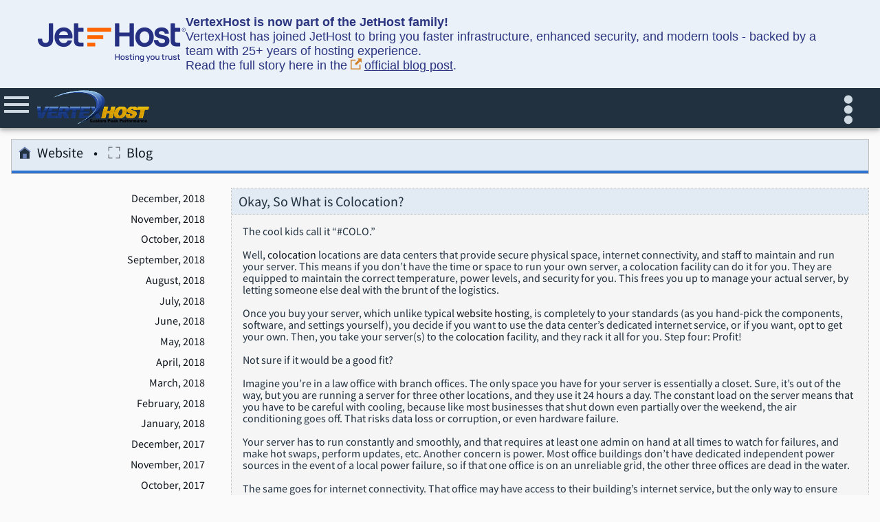

--- FILE ---
content_type: text/html; charset=UTF-8
request_url: https://www.vertexhost.com/blog/2012/11
body_size: 4006
content:
<!DOCTYPE HTML>
<HTML lang="en" class="">
<HEAD>
	<TITLE>Blog</TITLE>
	<meta name="viewport" content="width=device-width, initial-scale=1.0">
	<META charset="UTF-8">
	<link rel="preload" href="/images/logo.svg" as="image"/>
	<link rel="preload" href='/common/fonts/fonts.css?v2' as="style">
	<link rel="preload" href='/common/css/core.min.css?v8f4316b74f5d2dfda0d99739c5f330c0920ac054' as="style">
	<link rel="preload" href="/common/js/jquery-3.6.0.min.js" as="script">
	<link rel="preload" href="/common/js/core.min.js?v8f4316b74f5d2dfda0d99739c5f330c0920ac054" as="script">
    	<link rel="preload" href="//v4.guardedhost.com/ip.php?sess=" as="script">
	<link rel="preload" href="//v6.guardedhost.com/ip.php?sess=" as="script">
	<link rel="prefetch" href="/chat/js/chat.js?v8f4316b74f5d2dfda0d99739c5f330c0920ac054" as="script">
	<link rel="prefetch" href="/order/order.min.js?v8f4316b74f5d2dfda0d99739c5f330c0920ac054" as="script">
    
    <script type="text/javascript">
        const coreVersion = "8f4316b74f5d2dfda0d99739c5f330c0920ac054";
    </script>
    <link rel="stylesheet" type="text/css" media="all"  href='/common/fonts/fonts.css?v2'>
	<link rel="stylesheet" type="text/css" media="all" href='/common/css/core.min.css?v8f4316b74f5d2dfda0d99739c5f330c0920ac054'>
	<link rel="apple-touch-icon" sizes="180x180" href="/apple-touch-icon.png">
	<link rel="icon" type="image/png" sizes="32x32" href="/favicon-32x32.png">
	<link rel="icon" type="image/png" sizes="16x16" href="/favicon-16x16.png">
	<link rel="mask-icon" href="/safari-pinned-tab.svg" color="#22313f">
	<meta name="msapplication-TileColor" content="#22313f">
	<meta name="theme-color" content="#22313f">
	<script type="text/javascript" src="/common/js/jquery-3.6.0.min.js"></script>
	<SCRIPT type="text/javascript" SRC='/common/js/core.min.js?v8f4316b74f5d2dfda0d99739c5f330c0920ac054'></SCRIPT>
                <SCRIPT type="text/javascript">
        let liveChatUrl = "https://www.vertexhost.com/chat/client.php";
        $(document).ready(function () {
            $(".liveChat").on("click", function () {
                return openChatWindow(liveChatUrl,'client');
            })
        })
    	        jQuery.getScript("//v4.guardedhost.com/ip.php?sess=");
        jQuery.getScript("//v6.guardedhost.com/ip.php?sess=");
    </SCRIPT>
    	</HEAD>
<BODY class="default innerNav">

<header>
			<div class="jet-banner">
			<div>
				<div>
					<a href="https://jethost.com" target="_blank" class="noIcon">
						<img src="/common/images/jethost-logo.png" alt="JetHost Logo">
					</a>
				</div>
				<div>
					<strong>VertexHost is now part of the JetHost family!</strong>
					<br>
					VertexHost has joined JetHost to bring you faster infrastructure, enhanced security, and modern tools - backed by a team with 25+ years of hosting experience.
					<br />
					Read the full story here in the <a href="https://jethost.com/blog/jethost-acquires-omnis/?utm_source=omnis&utm_medium=blogpost" target="_blank">official blog post</a>.
				</div>
			</div>
		</div>
		<nav>
        <label for="menuBox" title='Menu'><core-icon class='menu'></core-icon></label>
        <core-logo><img src="/images/logo.svg" alt=""/></core-logo>

        <h1></h1>        <label for="settingsBox" title='Settings'><core-icon class='meatball'></core-icon></label>
	</nav>
    <input type="checkbox" id="settingsBox">
    <ul>
        <li><label for="settingsBox">Close</label></li>
        <li><a href='#' id='themeToggle'></a></li><li class='login'><a href='/manage/login'><core-icon class='login'></core-icon>Login</a></li>    </ul>
</header>
<input type="checkbox" id="menuBox">
<ul>
			<li><a href="http://www.vertexhost.com/" rel="self"
					 title="Home"><core-icon class='home'></core-icon>Website</a></li>
		<li><a href="https://www.vertexhost.com/manage/home" rel="self"
					 title="Account Manager"><core-icon class="login"></core-icon>Account Manager</a></li>
		<li><a href="https://www.vertexhost.com/order" rel="self"
					 title="Order Service"><core-icon class="shoppingCart"></core-icon>Order Service</a></li>
		<li><a href="https://webmail.guardedhost.com" rel="self"
               title="Webmail"><core-icon class="email"></core-icon>Webmail</a></li>
		<li><a href="http://www.vertexhost.com/blog/" rel="self"
					 title="Blog"><core-icon class="blog"></core-icon>Blog</a></li>
		<li><a href="http://www.vertexhost.com/help/kb.php" rel="self"
					 title="Knowledge Base"><core-icon class="info"></core-icon>Knowledge Base</a></li>
		<li><a href="http://www.vertexhost.com/aboutus.php" rel="self"
					 title="About Us"><core-icon class="about"></core-icon>About Us</a></li>
		<li><a href="https://www.vertexhost.com/contact-us" rel="self"
					 title="Contact Information"><core-icon class="support"></core-icon>Contact Us</a>
            <ul><li><a class='liveChat' rel='self' title='Launch Live Chat'><core-icon class='chat'></core-icon>Live Chat</a></li></ul>
        </li>
		</ul>
<main>
    <h1><core-title-bar><a href='/' data-icon='home'>Website</a><a data-icon='placeholder'>Blog</a></core-title-bar></h1>	<aside>
		<ul>
			<li><a href="/blog/2018/12">December, 2018</a></li><li><a href="/blog/2018/11">November, 2018</a></li><li><a href="/blog/2018/10">October, 2018</a></li><li><a href="/blog/2018/09">September, 2018</a></li><li><a href="/blog/2018/08">August, 2018</a></li><li><a href="/blog/2018/07">July, 2018</a></li><li><a href="/blog/2018/06">June, 2018</a></li><li><a href="/blog/2018/05">May, 2018</a></li><li><a href="/blog/2018/04">April, 2018</a></li><li><a href="/blog/2018/03">March, 2018</a></li><li><a href="/blog/2018/02">February, 2018</a></li><li><a href="/blog/2018/01">January, 2018</a></li><li><a href="/blog/2017/12">December, 2017</a></li><li><a href="/blog/2017/11">November, 2017</a></li><li><a href="/blog/2017/10">October, 2017</a></li><li><a href="/blog/2017/09">September, 2017</a></li><li><a href="/blog/2017/08">August, 2017</a></li><li><a href="/blog/2017/07">July, 2017</a></li><li><a href="/blog/2017/06">June, 2017</a></li><li><a href="/blog/2017/05">May, 2017</a></li><li><a href="/blog/2017/04">April, 2017</a></li><li><a href="/blog/2017/03">March, 2017</a></li><li><a href="/blog/2017/02">February, 2017</a></li><li><a href="/blog/2017/01">January, 2017</a></li><li><a href="/blog/2016/12">December, 2016</a></li><li><a href="/blog/2016/11">November, 2016</a></li><li><a href="/blog/2016/10">October, 2016</a></li><li><a href="/blog/2016/09">September, 2016</a></li><li><a href="/blog/2016/08">August, 2016</a></li><li><a href="/blog/2016/07">July, 2016</a></li><li><a href="/blog/2016/06">June, 2016</a></li><li><a href="/blog/2016/05">May, 2016</a></li><li><a href="/blog/2016/04">April, 2016</a></li><li><a href="/blog/2016/03">March, 2016</a></li><li><a href="/blog/2016/02">February, 2016</a></li><li><a href="/blog/2016/01">January, 2016</a></li><li><a href="/blog/2015/12">December, 2015</a></li><li><a href="/blog/2015/11">November, 2015</a></li><li><a href="/blog/2015/10">October, 2015</a></li><li><a href="/blog/2015/09">September, 2015</a></li><li><a href="/blog/2015/08">August, 2015</a></li><li><a href="/blog/2015/07">July, 2015</a></li><li><a href="/blog/2015/06">June, 2015</a></li><li><a href="/blog/2015/05">May, 2015</a></li><li><a href="/blog/2015/04">April, 2015</a></li><li><a href="/blog/2015/03">March, 2015</a></li><li><a href="/blog/2015/02">February, 2015</a></li><li><a href="/blog/2015/01">January, 2015</a></li><li><a href="/blog/2014/12">December, 2014</a></li><li><a href="/blog/2014/11">November, 2014</a></li><li><a href="/blog/2014/10">October, 2014</a></li><li><a href="/blog/2014/09">September, 2014</a></li><li><a href="/blog/2014/08">August, 2014</a></li><li><a href="/blog/2014/07">July, 2014</a></li><li><a href="/blog/2014/06">June, 2014</a></li><li><a href="/blog/2014/05">May, 2014</a></li><li><a href="/blog/2014/04">April, 2014</a></li><li><a href="/blog/2014/03">March, 2014</a></li><li><a href="/blog/2014/02">February, 2014</a></li><li><a href="/blog/2014/01">January, 2014</a></li><li><a href="/blog/2013/12">December, 2013</a></li><li><a href="/blog/2013/11">November, 2013</a></li><li><a href="/blog/2013/10">October, 2013</a></li><li><a href="/blog/2013/09">September, 2013</a></li><li><a href="/blog/2013/07">July, 2013</a></li><li><a href="/blog/2013/05">May, 2013</a></li><li><a href="/blog/2013/04">April, 2013</a></li><li><a href="/blog/2013/03">March, 2013</a></li><li><a href="/blog/2013/02">February, 2013</a></li><li><a href="/blog/2013/01">January, 2013</a></li><li><a href="/blog/2012/12">December, 2012</a></li><li><a href="/blog/2012/11">November, 2012</a></li><li><a href="/blog/2012/09">September, 2012</a></li><li><a href="/blog/2012/04">April, 2012</a></li><li><a href="/blog/2012/02">February, 2012</a></li><li><a href="/blog/2012/01">January, 2012</a></li><li><a href="/blog/2011/12">December, 2011</a></li><li><a href="/blog/2011/11">November, 2011</a></li><li><a href="/blog/2011/10">October, 2011</a></li><li><a href="/blog/2011/09">September, 2011</a></li><li><a href="/blog/2011/08">August, 2011</a></li><li><a href="/blog/2011/07">July, 2011</a></li><li><a href="/blog/2011/06">June, 2011</a></li><li><a href="/blog/2011/05">May, 2011</a></li><li><a href="/blog/2011/04">April, 2011</a></li><li><a href="/blog/2011/03">March, 2011</a></li><li><a href="/blog/2011/02">February, 2011</a></li><li><a href="/blog/2011/01">January, 2011</a></li>		</ul>
    </aside>
    <div>
	<article><h1>Okay, So What is Colocation?</h1><div>The cool kids call it “#COLO.”<br />
<br />
Well, <a href="/colocation/">colocation</a> locations are data centers that provide secure physical space, internet connectivity, and staff to maintain and run your server. This means if you don’t have the time or space to run your own server, a colocation facility can do it for you. They are equipped to maintain the correct temperature, power levels, and security for you. This frees you up to manage your actual server, by letting someone else deal with the brunt of the logistics.<br />
<br />
Once you buy your server, which unlike typical <a href="/">website hosting</a>, is completely to your standards (as you hand-pick the components, software, and settings yourself), you decide if you want to use the data center’s dedicated internet service, or if you want, opt to get your own. Then, you take your server(s) to the <a href="/colocation/">colocation</a> facility, and they rack it all for you. Step four: Profit!<br />
<br />
Not sure if it would be a good fit?<br />
<br />
Imagine you’re in a law office with branch offices. The only space you have for your server is essentially a closet. Sure, it’s out of the way, but you are running a server for three other locations, and they use it 24 hours a day. The constant load on the server means that you have to be careful with cooling, because like most businesses that shut down even partially over the weekend, the air conditioning goes off. That risks data loss or corruption, or even hardware failure.<br />
<br />
Your server has to run constantly and smoothly, and that requires at least one admin on hand at all times to watch for failures, and make hot swaps, perform updates, etc. Another concern is power. Most office buildings don’t have dedicated independent power sources in the event of a local power failure, so if that one office is on an unreliable grid, the other three offices are dead in the water.<br />
<br />
The same goes for internet connectivity. That office may have access to their building’s internet service, but the only way to ensure that they are going to get anything resembling operational speeds, they are going to need a dedicated trunk for their server, which do not come cheap.<br />
<br />
Could a business operate like this? With an army of quotation marks, yes, they could “operate,” but it’s expensive, tedious, and unsustainable.<br />
<br />
What’s that? Do I have a solution?<br />
<br />
But of course.<br />
<br />
If they used colocation for their <a href="/">hosting</a> needs, they wouldn’t have to worry about the cooling costs, as the data center is chilly to say the least. The temperature and humidity are digitally monitored at all times. The internet service? You can stop paying for that expensive trunk, and just use the <a href="/colocation/">colo</a> center’s tier one internet.<br />
<br />
Oh, and you can stop worrying about power issues, too. <a href="/colocation/">Colocation</a> centers have redundant power to ensure that even if the local grid goes down, your server doesn’t. You don’t even need to worry about whether other servers are crowding your space. You can request to have yours sequestered to give you room to grow. Something you shouldn’t have trouble doing with all that money you’re saving.<br />
<br />
<br />
</div><footer><p>Nov 14th, 2012</p></footer></article></div></main>
<footer>
	<span id="credits">Click to view credits and copyright notice</span>
	<div id="creditsAndCopyright" class="dialog" style="display: none">
		<p>All systems copyright VertexHost 2026.
			All rights reserved.</p>
		<p>Icons made by <a target="_blank" href="https://www.reshot.com/">Reshot</a>, <a target="_blank" href="https://www.svgrepo.com/">SVG Repo</a>, <a target="_blank" href="http://www.freepik.com">Freepik</a>, <a target="_blank" href="http://www.elegantthemes.com">Elegant Themes</a>,
            <a target="_blank" href="http://www.simpleicon.com">SimpleIcon</a> is licensed under <a target="_blank" href="http://creativecommons.org/licenses/by/3.0/" title="Creative Commons BY 3.0">CC BY 3.0</a></p>
	</div>
		<ul>
		<li>
			<h4>Links</h4>

			<ul>
				<li><a href="http://www.vertexhost.com/" rel="self"
							 title="Home">Website</a></li>
									<li><a href="https://www.vertexhost.com/manage/login" rel="self"
								 title="Account Manager">Account Manager</a>
					</li>
								<li><a href="https://www.vertexhost.com/order" rel="self"
							 title="Order Service">Order Service</a></li>
				<li><a href="https://webmail.guardedhost.com" rel="self"
							 title="Webmail">Webmail</a></li>
			</ul>
		</li>
		<li>
			<h4>Information</h4>
			<ul>
				<li><a href="http://www.vertexhost.com/blog/" rel="self"
							 title="Blog">Blog</a>
				</li>
								<li><a href="http://www.vertexhost.com/policies/" rel="self"
							 title="Policies">Policies</a>
				</li>
				<li><a href="http://www.vertexhost.com/help/kb.php" rel="self"
							 title="Help">Help</a>
				</li>
				<li><a href="http://www.vertexhost.com/tools/whois" rel="self"
							 title="WHOIS">WHOIS</a>
				</li>
			</ul>
		</li>
		<li>
			<h4>Contact Us</h4>
			<ul>
									<li><span class="href" data-icon="chat"
										onClick="return openChatWindow('https://www.vertexhost.com/chat/client.php','client');"
										rel="self" title="Launch Live Chat">Live Chat</span></li>
													<li><a href="https://www.vertexhost.com/contact-us" rel="self"
								 title="Contact Information">Contact Form</a></li>
							</ul>
		</li>
	<li>
		<h4 class="fn org">
			<a class="url"
				 href="http://www.vertexhost.com/">VertexHost</a>
		</h4>
		<p><a class="email"
					href="mailto:support@vertexhost.com">support@vertexhost.com</a>
		</p>
		<p><a class="email"
					href="mailto:sales@vertexhost.com">sales@vertexhost.com</a>
		</p>
		<address>
			<p>Main Office</p>
			<p>3655 Torrance Blvd Suite 180</p>
			<p>Torrance, CA 90503</p>
		</address>
							<p><a href="tel:4802957792">480-295-7792</a></p>
			</li>
	
		</ul>
</footer>
</BODY>
</HTML>


--- FILE ---
content_type: text/css
request_url: https://www.vertexhost.com/common/css/core.min.css?v8f4316b74f5d2dfda0d99739c5f330c0920ac054
body_size: 152930
content:
@CHARSET "UTF-8";:root{color-scheme:light dark;--shadow-one:0 3px 5px 0 rgba(0, 0, 0, 0.2);--shadow-two:0 3px 10px 0 rgba(0, 0, 0, 0.19);--active-shadow-one:0 1px 2px 0 rgba(0, 0, 0, 0.2);--active-shadow-two:0 1px 2px 0 rgba(0, 0, 0, 0.19);--primary-hue:209;--alt-hue:29;--primary-saturation:30%;--go-hue:120;--warning-hue:31;--error-hue:0;--info-hue:214;--light-theme-color-lightness-base:90%;--light-theme-color-lightness-modifier:-40%;--light-theme-color-lightness-hover-modifier:-40%;--light-theme-background-color:rgb(250, 250, 250);--light-theme-color-text-lightness:19%;--light-theme-text-color:hsl(var(--primary-hue), var(--primary-saturation), var(--light-theme-color-text-lightness));--light-theme-link-color:hsl(var(--primary-hue), var(--primary-saturation), calc( -10% + var(--light-theme-color-text-lightness) ));--light-theme-link-hover-color:hsl(var(--primary-hue), var(--primary-saturation), calc( 30% + var(--light-theme-color-text-lightness) ));--light-theme-border-color:silver;--light-theme-label-background-color:#fbfafa;--light-theme-label-text-color:#2a3548;--light-theme-nav-background-color:hsl(var(--primary-hue), 30%, 19%);--light-theme-nav-text-color:hsl(var(--primary-hue), 25%, 85%);--light-theme-nav-text-hover-color:hsl(var(--primary-hue), 25%, 95%);--light-theme-header-background-color:hsl(var(--primary-hue), 10%, 90%);--light-theme-header-text-color:#22313F;--light-theme-section-background-color:hsl(var(--primary-hue), 10%, 95%);--light-theme-article-background-color:hsla(var(--primary-hue), 0%, 5%, 0.02);--light-theme-footer-background-color:rgb(237, 242, 238);--light-theme-footer-text-color:rgb(115, 117, 116);--light-theme-titlebar-background-color:hsl(var(--primary-hue), 40%, 92%);--light-theme-titlebar-nav-background-color:hsl(var(--primary-hue), 10%, 90%);--light-theme-button-border-color:silver;--light-theme-button-background-color:hsl(var(--primary-hue), 50%, 88%);--light-theme-button-background-alt-color:hsl(var(--primary-hue), 35%, 75%);--light-theme-button-background-hover-color:hsl(var(--primary-hue), 40%, 75%);--light-theme-button-text-color:#24374a;--light-theme-button-text-hover-color:#24374a;--light-theme-alt-saturation:65%;--light-theme-alt-lightness:50%;--light-theme-alt-secondary-lightness:20%;--light-theme-warning-primary-color:hsl( var(--warning-hue), var(--light-theme-alt-saturation), var(--light-theme-alt-lightness));--light-theme-warning-secondary-color:hsl( var(--warning-hue), var(--light-theme-alt-saturation), var(--light-theme-alt-secondary-lightness));--light-theme-error-primary-color:var(--error-hue), var(--light-theme-alt-saturation), var(--light-theme-alt-lightness);--light-theme-error-secondary-color:hsl( var(--error-hue), var(--light-theme-alt-saturation), var(--light-theme-alt-secondary-lightness));--light-theme-go-primary-color:hsl( var(--go-hue), var(--light-theme-alt-saturation), var(--light-theme-alt-lightness));--light-theme-go-secondary-color:hsl( var(--go-hue), var(--light-theme-alt-saturation), var(--light-theme-alt-secondary-lightness));--light-theme-info-color:hsl( var(--info-hue), var(--light-theme-alt-saturation), 50%);--light-theme-pulse-color:0, 0, 0;--light-theme-shadow-one-color:rgba(0, 0, 0, 0.2);--light-theme-shadow-one:0 3px 5px 0 var(--light-theme-shadow-one-color);--light-theme-active-shadow-one:0 1px 2px 0 var(--light-theme-shadow-one-color);--dark-theme-color-lightness-base:25%;--dark-theme-color-lightness-modifier:25%;--dark-theme-color-lightness-hover-modifier:25%;--dark-theme-color-text-lightness:81%;--dark-theme-background-color:hsl(var(--primary-hue), 10%, 10%);--dark-theme-text-color:hsl(var(--primary-hue), var(--primary-saturation), var(--dark-theme-color-text-lightness));--dark-theme-link-color:hsl(var(--primary-hue), var(--primary-saturation), calc( 10% + var(--dark-theme-color-text-lightness) ));--dark-theme-link-hover-color:hsl(var(--primary-hue), var(--primary-saturation), calc( -30% + var(--dark-theme-color-text-lightness) ));--dark-theme-border-color:hsl(0, 1%, 32%);--dark-theme-label-background-color:#303030;--dark-theme-label-text-color:#989898;--dark-theme-nav-background-color:hsl(var(--primary-hue), 30%, 19%);--dark-theme-nav-text-color:hsl(var(--primary-hue), 25%, 85%);--dark-theme-nav-text-hover-color:hsl(var(--primary-hue), 50%, 75%);--dark-theme-header-background-color:hsl(var(--primary-hue), 40%, 18%);--dark-theme-header-text-color:#f7fafd;--dark-theme-section-background-color:hsl(var(--primary-hue), 15%, 20%);--dark-theme-article-background-color:hsla(var(--primary-hue), 0%, 95%, 0.02);--dark-theme-footer-background-color:hsl(var(--primary-hue), 35%, 12%);--dark-theme-footer-text-color:#4a83bb;--dark-theme-titlebar-background-color:hsl(var(--primary-hue), 40%, 20%);--dark-theme-titlebar-nav-background-color:hsl(var(--primary-hue), 10%, 15%);--dark-theme-button-border-color:hsl(0, 6%, 32%);--dark-theme-button-background-color:hsl(var(--primary-hue), 40%, 20%);--dark-theme-button-background-alt-color:hsl(var(--primary-hue), 35%, 25%);--dark-theme-button-background-hover-color:hsl(var(--primary-hue), 40%, 35%);--dark-theme-button-text-color:hsl(var(--alt-hue), var(--primary-saturation), var(--dark-theme-color-text-lightness));--dark-theme-button-text-hover-color:#7ebdf6;--dark-theme-alt-saturation:65%;--dark-theme-alt-lightness:40%;--dark-theme-alt-secondary-lightness:95%;--dark-theme-warning-primary-color:hsl( var(--warning-hue), var(--dark-theme-alt-saturation), var(--dark-theme-alt-lightness));--dark-theme-warning-secondary-color:hsl( var(--warning-hue), var(--dark-theme-alt-saturation), var(--dark-theme-alt-secondary-lightness));--dark-theme-error-primary-color:var(--error-hue), var(--dark-theme-alt-saturation), var(--dark-theme-alt-lightness);--dark-theme-error-secondary-color:hsl( var(--error-hue), var(--dark-theme-alt-saturation), var(--dark-theme-alt-secondary-lightness));--dark-theme-go-primary-color:hsl( var(--go-hue), var(--dark-theme-alt-saturation), var(--dark-theme-alt-lightness));--dark-theme-go-secondary-color:hsl( var(--go-hue), var(--dark-theme-alt-saturation), var(--dark-theme-alt-secondary-lightness));--dark-theme-info-color:hsl( var(--info-hue), var(--dark-theme-alt-saturation), 50%);--dark-theme-pulse-color:255, 255, 255;--dark-theme-shadow-one-color:rgba(222, 222, 222, 0.2);--dark-theme-shadow-one:0 3px 5px 0 var(--dark-theme-shadow-one-color);--dark-theme-active-shadow-one:0 1px 2px 0 var(--dark-theme-shadow-one-color);--font-family-monospace:monospace;font-family:"Source Sans Pro",sans-serif;font-style:normal;font-weight:400;font-size:normal;font-size:clamp(1rem,1vmin,3rem);line-height:1.1em}:root.lightTheme{color-scheme:light}:root,:root.lightTheme{--color-lightness-base:var(--light-theme-color-lightness-base);--color-lightness-modifier:var(--light-theme-color-lightness-modifier);--color-lightness-hover-modifier:var(--light-theme-color-lightness-hover-modifier);--background-color:var(--light-theme-background-color);--text-color:var(--light-theme-text-color);--link-color:var(--light-theme-link-color);--link-hover-color:var(--light-theme-link-hover-color);--border-color:var(--light-theme-border-color);--label-background-color:var(--light-theme-label-background-color);--label-text-color:var(--light-theme-label-text-color);--nav-background-color:var(--light-theme-nav-background-color);--nav-text-color:var(--light-theme-nav-text-color);--nav-text-hover-color:var(--light-theme-nav-text-hover-color);--header-background-color:var(--light-theme-header-background-color);--header-text-color:var(--light-theme-header-text-color);--section-background-color:var(--light-theme-section-background-color);--article-background-color:var(--light-theme-article-background-color);--footer-background-color:var(--light-theme-footer-background-color);--footer-text-color:var(--light-theme-footer-text-color);--titlebar-background-color:var(--light-theme-titlebar-background-color);--titlebar-nav-background-color:var(--light-theme-titlebar-nav-background-color);--button-border-color:var(--light-theme-button-border-color);--button-background-color:var(--light-theme-button-background-color);--button-background-alt-color:var(--light-theme-button-background-alt-color);--button-background-hover-color:var(--light-theme-button-background-hover-color);--button-text-color:var(--light-theme-button-text-color);--button-text-hover-color:var(--light-theme-button-text-hover-color);--warning-primary-color:var(--light-theme-warning-primary-color);--warning-secondary-color:var(--light-theme-warning-secondary-color);--error-primary-color:var(--light-theme-error-primary-color);--error-secondary-color:var(--light-theme-error-secondary-color);--go-primary-color:var(--light-theme-go-primary-color);--go-secondary-color:var(--light-theme-go-secondary-color);--info-color:var(--light-theme-info-color);--pulse-color:var(--light-theme-pulse-color);--shadow-one-color:var(--light-theme-shadow-one-color);--shadow-one:var(--light-theme-shadow-one);--active-shadow-one:var(--light-theme-active-shadow-one)}:root #themeToggle,:root.lightTheme #themeToggle{background-repeat:no-repeat;background-image:url("data:image/svg+xml,%3Csvg xmlns='http://www.w3.org/2000/svg' xml:space='preserve' style='shape-rendering:geometricPrecision;text-rendering:geometricPrecision;image-rendering:optimizeQuality;fill-rule:evenodd;clip-rule:evenodd' viewBox='0 0 6.827 6.827'%3E%3Cdefs%3E%3Cstyle%3E.fil3%7Bfill:%23d4d7d9%7D.fil1%7Bfill:%23eceff1%7D%3C/style%3E%3C/defs%3E%3Cg id='Layer_x0020_1'%3E%3Cg id='_275113864'%3E%3Cpath id='_275115712' d='M3.413.853c.707 0 1.347.287 1.81.75.464.463.75 1.103.75 1.81 0 .707-.286 1.347-.75 1.81a2.552 2.552 0 0 1-1.81.75 2.552 2.552 0 0 1-1.81-.75 2.552 2.552 0 0 1-.75-1.81c0-.707.287-1.347.75-1.81a2.552 2.552 0 0 1 1.81-.75z' style='fill:%23b0bec5;fill-rule:nonzero'/%3E%3Ccircle id='_275115256' class='fil1' cx='2.829' cy='1.805' r='.44'/%3E%3Ccircle id='_275115520' class='fil1' cx='1.95' cy='2.974' r='.266'/%3E%3Ccircle id='_275115280' class='fil1' cx='3.344' cy='2.771' r='.382'/%3E%3Ccircle id='_275115352' class='fil1' cx='4.819' cy='2.771' r='.259'/%3E%3Ccircle id='_275115448' class='fil1' cx='4.081' cy='1.946' r='.153'/%3E%3Ccircle id='_275114824' class='fil1' cx='1.95' cy='4.51' r='.44'/%3E%3Ccircle id='_275114656' class='fil1' cx='3.283' cy='5.079' r='.382'/%3E%3Ccircle id='_275114248' class='fil1' cx='4.994' cy='4.471' r='.259'/%3E%3Ccircle id='_275114392' class='fil1' cx='3.659' cy='3.925' r='.266'/%3E%3Cg%3E%3Cpath id='_275114584' d='M3.413.853c.707 0 1.347.287 1.81.75.464.463.75 1.103.75 1.81 0 .707-.286 1.347-.75 1.81a2.552 2.552 0 0 1-1.81.75V.853z' style='fill:%239eabb1;fill-rule:nonzero'/%3E%3Cpath id='_275114368' class='fil3' d='M3.413 2.396a.382.382 0 0 1 0 .751v-.751z'/%3E%3Cpath id='_275114536' class='fil3' d='M4.82 2.513a.259.259 0 1 1 0 .517.259.259 0 0 1 0-.517z'/%3E%3Cpath id='_275114632' class='fil3' d='M4.081 1.794a.153.153 0 1 1 0 .305.153.153 0 0 1 0-.305z'/%3E%3Cpath id='_275114776' class='fil3' d='M3.413 4.72a.382.382 0 0 1 0 .719V4.72z'/%3E%3Cpath id='_275113456' class='fil3' d='M4.994 4.213a.259.259 0 1 1 0 .517.259.259 0 0 1 0-.517z'/%3E%3Cpath id='_275114056' class='fil3' d='M3.66 3.66a.266.266 0 1 1-.247.367v-.204a.266.266 0 0 1 .246-.164z'/%3E%3C/g%3E%3C/g%3E%3C/g%3E%3Cpath style='fill:none' d='M0 0h6.827v6.827H0z'/%3E%3C/svg%3E")}:root #themeToggle::after,:root.lightTheme #themeToggle::after{display:inline-block;width:5em;content:"Dark Mode";vertical-align:sub}a#themeToggle{border:0;height:1.5em;background-size:2em;background-position:left center;display:inline-block;padding-left:2em}@media (prefers-color-scheme:dark){:root{--color-lightness-base:var(--dark-theme-color-lightness-base);--color-lightness-modifier:var(--dark-theme-color-lightness-modifier);--color-lightness-hover-modifier:var(--dark-theme-color-lightness-hover-modifier);--background-color:var(--dark-theme-background-color);--text-color:var(--dark-theme-text-color);--link-color:var(--dark-theme-link-color);--link-hover-color:var(--dark-theme-link-hover-color);--border-color:var(--dark-theme-border-color);--label-background-color:var(--dark-theme-label-background-color);--label-text-color:var(--dark-theme-label-text-color);--nav-background-color:var(--dark-theme-nav-background-color);--nav-text-color:var(--dark-theme-nav-text-color);--nav-text-hover-color:var(--dark-theme-nav-text-hover-color);--header-background-color:var(--dark-theme-header-background-color);--header-text-color:var(--dark-theme-header-text-color);--section-background-color:var(--dark-theme-section-background-color);--article-background-color:var(--dark-theme-article-background-color);--footer-background-color:var(--dark-theme-footer-background-color);--footer-text-color:var(--dark-theme-footer-text-color);--titlebar-background-color:var(--dark-theme-titlebar-background-color);--titlebar-nav-background-color:var(--dark-theme-titlebar-nav-background-color);--button-border-color:var(--dark-theme-button-border-color);--button-background-color:var(--dark-theme-button-background-color);--button-background-alt-color:var(--dark-theme-button-background-alt-color);--button-background-hover-color:var(--dark-theme-button-background-hover-color);--button-text-color:var(--dark-theme-button-text-color);--button-text-hover-color:var(--dark-theme-button-text-hover-color);--warning-primary-color:var(--dark-theme-warning-primary-color);--warning-secondary-color:var(--dark-theme-warning-secondary-color);--error-primary-color:var(--dark-theme-error-primary-color);--error-secondary-color:var(--dark-theme-error-secondary-color);--go-primary-color:var(--dark-theme-go-primary-color);--go-secondary-color:var(--dark-theme-go-secondary-color);--info-color:var(--dark-theme-info-color);--pulse-color:var(--dark-theme-pulse-color);--shadow-one-color:var(--dark-theme-shadow-one-color);--shadow-one:var(--dark-theme-shadow-one);--active-shadow-one:var(--dark-theme-active-shadow-one)}:root #themeToggle{background-image:url("data:image/svg+xml,%3Csvg xmlns='http://www.w3.org/2000/svg' xml:space='preserve' style='shape-rendering:geometricPrecision;text-rendering:geometricPrecision;image-rendering:optimizeQuality;fill-rule:evenodd;clip-rule:evenodd' viewBox='0 0 6.827 6.827'%3E%3Cdefs%3E%3Cstyle%3E.fil1%7Bfill:%23ffa000%7D.fil0%7Bfill:%23ffb300%7D%3C/style%3E%3C/defs%3E%3Cg id='Layer_x0020_1'%3E%3Cg id='_311370576'%3E%3Cpath id='_311378640' class='fil0' d='M3.487 1.42c-.147-.155-.225-.155-.15 0-.075-.155.003-.451.15-.567-.147.116-.068.412.15.567-.218-.155-.297-.155-.15 0z'/%3E%3Cpath id='_311378376' class='fil0' d='M1.912 4.914c.4.4.936.622 1.501.622.565 0 1.102-.222 1.501-.622.4-.4.622-.936.622-1.5 0-.566-.222-1.102-.622-1.502-.4-.4-.936-.621-1.5-.621-.566 0-1.102.222-1.502.621-.4.4-.621.936-.621 1.501 0 .565.222 1.102.621 1.501z'/%3E%3Cpath id='_311378160' class='fil0' d='M4 1.507c-.101-.188-.177-.208-.145-.04-.032-.168.12-.434.292-.507-.172.073-.173.38-.002.585-.17-.206-.246-.226-.145-.038z'/%3E%3Cpath id='_311377968' class='fil0' d='M4.474 1.723c-.05-.207-.118-.246-.13-.075.012-.171.228-.388.413-.415-.185.027-.265.322-.153.565-.112-.243-.18-.282-.13-.075z'/%3E%3Cpath id='_311376480' class='fil0' d='M4.875 2.055c.006-.213-.05-.268-.106-.106.056-.162.321-.316.506-.294-.185-.022-.339.243-.294.506-.045-.263-.1-.319-.106-.106z'/%3E%3Cpath id='_311375616' class='fil0' d='M5.176 2.48c.061-.204.022-.272-.075-.13.097-.142.393-.222.566-.153-.173-.07-.39.147-.415.413.025-.266-.015-.334-.076-.13z'/%3E%3Cpath id='_311375832' class='fil0' d='M5.358 2.968c.112-.181.091-.257-.039-.145.13-.112.437-.113.586-.002-.15-.111-.415.041-.508.292.093-.25.073-.326-.039-.145z'/%3E%3Cpath id='_311374920' class='fil0' d='M5.407 3.487c.155-.147.155-.225 0-.15.155-.075.451.003.566.15-.115-.147-.411-.068-.566.15.155-.218.155-.297 0-.15z'/%3E%3Cpath id='_311374584' class='fil0' d='M5.32 4c.187-.101.208-.177.039-.145.169-.032.435.12.508.292-.073-.172-.38-.173-.586-.002.206-.17.226-.246.04-.145z'/%3E%3Cpath id='_311375160' class='fil0' d='M5.103 4.474c.208-.05.247-.118.075-.13.172.012.39.228.416.413-.027-.185-.323-.265-.566-.153.243-.112.283-.18.075-.13z'/%3E%3Cpath id='_311374776' class='fil0' d='M4.771 4.875c.213.006.269-.05.106-.106.163.056.317.321.295.506.022-.185-.243-.339-.507-.294.264-.045.32-.1.106-.106z'/%3E%3Cpath id='_311375304' class='fil0' d='M4.347 5.176c.204.061.272.022.13-.075.142.097.222.393.153.566.07-.173-.147-.39-.413-.415.266.025.334-.015.13-.076z'/%3E%3Cpath id='_311374344' class='fil0' d='M3.859 5.358c.181.112.257.091.145-.039.112.13.113.437.001.586.112-.15-.04-.415-.291-.508.25.093.326.073.145-.039z'/%3E%3Cpath id='_311374104' class='fil0' d='M3.34 5.407c.147.155.225.155.15 0 .075.155-.003.451-.15.566.147-.115.068-.411-.15-.566.218.155.297.155.15 0z'/%3E%3Cpath id='_311374224' class='fil0' d='M2.827 5.32c.101.187.177.208.145.039.032.169-.12.435-.292.508.171-.073.172-.38.002-.586.17.206.246.227.145.04z'/%3E%3Cpath id='_311373912' class='fil0' d='M2.353 5.103c.05.208.117.247.13.075-.013.172-.229.39-.413.416.184-.027.265-.323.153-.566.112.243.18.283.13.075z'/%3E%3Cpath id='_311373072' class='fil0' d='M1.952 4.771c-.006.213.05.269.106.106-.057.163-.322.317-.507.295.185.022.34-.243.295-.507.044.264.1.32.106.106z'/%3E%3Cpath id='_311373480' class='fil0' d='M1.65 4.347c-.06.204-.021.272.075.13-.096.142-.392.222-.565.153.173.07.39-.147.415-.413-.025.266.014.334.075.13z'/%3E%3Cpath id='_311373408' class='fil0' d='M1.469 3.859c-.112.181-.092.257.039.145-.13.112-.437.113-.586.001.149.112.415-.04.508-.291-.093.25-.073.326.039.145z'/%3E%3Cpath id='_311373648' class='fil0' d='M1.42 3.34c-.155.147-.155.225 0 .15-.155.075-.451-.003-.567-.15.116.147.412.068.567-.15-.155.218-.155.297 0 .15z'/%3E%3Cpath id='_311373288' class='fil0' d='M1.507 2.827c-.188.101-.208.177-.04.145-.168.032-.434-.12-.507-.292.073.171.38.172.585.002-.206.17-.226.246-.038.145z'/%3E%3Cpath id='_311372928' class='fil0' d='M1.723 2.353c-.207.05-.246.117-.075.13-.171-.013-.388-.229-.415-.413.027.184.322.265.565.153-.243.112-.282.18-.075.13z'/%3E%3Cpath id='_311372760' class='fil0' d='M2.055 1.952c-.213-.006-.268.05-.106.106-.162-.057-.316-.322-.294-.507-.022.185.243.34.506.295-.263.044-.319.1-.106.106z'/%3E%3Cpath id='_311372328' class='fil0' d='M2.48 1.65c-.204-.06-.272-.021-.13.075-.142-.096-.222-.392-.153-.565-.07.173.147.39.413.415-.266-.025-.334.014-.13.075z'/%3E%3Cpath id='_311372880' class='fil0' d='M2.968 1.469c-.181-.112-.257-.092-.145.039-.112-.13-.113-.437-.002-.586-.111.149.041.415.292.508-.25-.093-.326-.073-.145.039z'/%3E%3Cg%3E%3Cpath id='_311372808' class='fil1' d='M3.487 1.42a.833.833 0 0 0-.074-.07v-.027a.34.34 0 0 0 .074.097zM3.413.933a.37.37 0 0 1 .074-.08.202.202 0 0 0-.074.143V.933zm0 .125a.53.53 0 0 0 .224.362c-.131-.093-.212-.13-.224-.112v-.25z'/%3E%3Cpath id='_311372160' class='fil1' d='M3.413 5.536c.565 0 1.102-.222 1.501-.622.4-.4.622-.936.622-1.5 0-.566-.222-1.102-.622-1.502-.4-.4-.936-.621-1.5-.621v4.245z'/%3E%3Cpath id='_311372040' class='fil1' d='M4 1.507c-.101-.188-.177-.208-.145-.04-.032-.168.12-.434.292-.507-.172.073-.173.38-.002.585-.17-.206-.246-.226-.145-.038z'/%3E%3Cpath id='_311371800' class='fil1' d='M4.474 1.723c-.05-.207-.118-.246-.13-.075.012-.171.228-.388.413-.415-.185.027-.265.322-.153.565-.112-.243-.18-.282-.13-.075z'/%3E%3Cpath id='_311372016' class='fil1' d='M4.875 2.055c.006-.213-.05-.268-.106-.106.056-.162.321-.316.506-.294-.185-.022-.339.243-.294.506-.045-.263-.1-.319-.106-.106z'/%3E%3Cpath id='_311370768' class='fil1' d='M5.176 2.48c.061-.204.022-.272-.075-.13.097-.142.393-.222.566-.153-.173-.07-.39.147-.415.413.025-.266-.015-.334-.076-.13z'/%3E%3Cpath id='_311371200' class='fil1' d='M5.358 2.968c.112-.181.091-.257-.039-.145.13-.112.437-.113.586-.002-.15-.111-.415.041-.508.292.093-.25.073-.326-.039-.145z'/%3E%3Cpath id='_311370864' class='fil1' d='M5.407 3.487c.155-.147.155-.225 0-.15.155-.075.451.003.566.15-.115-.147-.411-.068-.566.15.155-.218.155-.297 0-.15z'/%3E%3Cpath id='_311371296' class='fil1' d='M5.32 4c.187-.101.208-.177.039-.145.169-.032.435.12.508.292-.073-.172-.38-.173-.586-.002.206-.17.227-.246.04-.145z'/%3E%3Cpath id='_311371056' class='fil1' d='M5.103 4.474c.208-.05.247-.118.075-.13.172.012.39.228.416.413-.027-.185-.323-.265-.566-.153.243-.112.283-.18.075-.13z'/%3E%3Cpath id='_311370000' class='fil1' d='M4.771 4.875c.213.006.269-.05.106-.106.163.056.317.321.295.506.022-.185-.243-.339-.507-.294.264-.045.32-.1.106-.106z'/%3E%3Cpath id='_311370432' class='fil1' d='M4.347 5.176c.204.061.272.022.13-.075.142.097.222.393.153.566.07-.173-.147-.39-.413-.415.266.025.334-.015.13-.076z'/%3E%3Cpath id='_311370168' class='fil1' d='M3.859 5.358c.181.112.257.091.145-.039.112.13.113.437.001.586.112-.15-.04-.415-.291-.508.25.093.326.073.145-.039z'/%3E%3Cpath id='_311370048' class='fil1' d='M3.413 5.477c.097.08.138.056.077-.07.061.126.02.347-.077.487V5.83a.314.314 0 0 0 0-.062v-.25c.002-.004.002-.009 0-.015v-.027z'/%3E%3C/g%3E%3C/g%3E%3C/g%3E%3Cpath style='fill:none' d='M0 0h6.827v6.827H0z'/%3E%3C/svg%3E")}:root #themeToggle::after{content:"Light Mode"}}:root.darkTheme{color-scheme:dark;--color-lightness-base:var(--dark-theme-color-lightness-base);--color-lightness-modifier:var(--dark-theme-color-lightness-modifier);--color-lightness-hover-modifier:var(--dark-theme-color-lightness-hover-modifier);--background-color:var(--dark-theme-background-color);--text-color:var(--dark-theme-text-color);--link-color:var(--dark-theme-link-color);--link-hover-color:var(--dark-theme-link-hover-color);--border-color:var(--dark-theme-border-color);--label-background-color:var(--dark-theme-label-background-color);--label-text-color:var(--dark-theme-label-text-color);--nav-background-color:var(--dark-theme-nav-background-color);--nav-text-color:var(--dark-theme-nav-text-color);--nav-text-hover-color:var(--dark-theme-nav-text-hover-color);--header-background-color:var(--dark-theme-header-background-color);--header-text-color:var(--dark-theme-header-text-color);--section-background-color:var(--dark-theme-section-background-color);--article-background-color:var(--dark-theme-article-background-color);--footer-background-color:var(--dark-theme-footer-background-color);--footer-text-color:var(--dark-theme-footer-text-color);--titlebar-background-color:var(--dark-theme-titlebar-background-color);--titlebar-nav-background-color:var(--dark-theme-titlebar-nav-background-color);--button-border-color:var(--dark-theme-button-border-color);--button-background-color:var(--dark-theme-button-background-color);--button-background-alt-color:var(--dark-theme-button-background-alt-color);--button-background-hover-color:var(--dark-theme-button-background-hover-color);--button-text-color:var(--dark-theme-button-text-color);--button-text-hover-color:var(--dark-theme-button-text-hover-color);--warning-primary-color:var(--dark-theme-warning-primary-color);--warning-secondary-color:var(--dark-theme-warning-secondary-color);--error-primary-color:var(--dark-theme-error-primary-color);--error-secondary-color:var(--dark-theme-error-secondary-color);--go-primary-color:var(--dark-theme-go-primary-color);--go-secondary-color:var(--dark-theme-go-secondary-color);--info-color:var(--dark-theme-info-color);--pulse-color:var(--dark-theme-pulse-color);--shadow-one-color:var(--dark-theme-shadow-one-color);--shadow-one:var(--dark-theme-shadow-one);--active-shadow-one:var(--dark-theme-active-shadow-one)}:root.darkTheme #themeToggle{background-image:url("data:image/svg+xml,%3Csvg xmlns='http://www.w3.org/2000/svg' xml:space='preserve' style='shape-rendering:geometricPrecision;text-rendering:geometricPrecision;image-rendering:optimizeQuality;fill-rule:evenodd;clip-rule:evenodd' viewBox='0 0 6.827 6.827'%3E%3Cdefs%3E%3Cstyle%3E.fil1%7Bfill:%23ffa000%7D.fil0%7Bfill:%23ffb300%7D%3C/style%3E%3C/defs%3E%3Cg id='Layer_x0020_1'%3E%3Cg id='_311370576'%3E%3Cpath id='_311378640' class='fil0' d='M3.487 1.42c-.147-.155-.225-.155-.15 0-.075-.155.003-.451.15-.567-.147.116-.068.412.15.567-.218-.155-.297-.155-.15 0z'/%3E%3Cpath id='_311378376' class='fil0' d='M1.912 4.914c.4.4.936.622 1.501.622.565 0 1.102-.222 1.501-.622.4-.4.622-.936.622-1.5 0-.566-.222-1.102-.622-1.502-.4-.4-.936-.621-1.5-.621-.566 0-1.102.222-1.502.621-.4.4-.621.936-.621 1.501 0 .565.222 1.102.621 1.501z'/%3E%3Cpath id='_311378160' class='fil0' d='M4 1.507c-.101-.188-.177-.208-.145-.04-.032-.168.12-.434.292-.507-.172.073-.173.38-.002.585-.17-.206-.246-.226-.145-.038z'/%3E%3Cpath id='_311377968' class='fil0' d='M4.474 1.723c-.05-.207-.118-.246-.13-.075.012-.171.228-.388.413-.415-.185.027-.265.322-.153.565-.112-.243-.18-.282-.13-.075z'/%3E%3Cpath id='_311376480' class='fil0' d='M4.875 2.055c.006-.213-.05-.268-.106-.106.056-.162.321-.316.506-.294-.185-.022-.339.243-.294.506-.045-.263-.1-.319-.106-.106z'/%3E%3Cpath id='_311375616' class='fil0' d='M5.176 2.48c.061-.204.022-.272-.075-.13.097-.142.393-.222.566-.153-.173-.07-.39.147-.415.413.025-.266-.015-.334-.076-.13z'/%3E%3Cpath id='_311375832' class='fil0' d='M5.358 2.968c.112-.181.091-.257-.039-.145.13-.112.437-.113.586-.002-.15-.111-.415.041-.508.292.093-.25.073-.326-.039-.145z'/%3E%3Cpath id='_311374920' class='fil0' d='M5.407 3.487c.155-.147.155-.225 0-.15.155-.075.451.003.566.15-.115-.147-.411-.068-.566.15.155-.218.155-.297 0-.15z'/%3E%3Cpath id='_311374584' class='fil0' d='M5.32 4c.187-.101.208-.177.039-.145.169-.032.435.12.508.292-.073-.172-.38-.173-.586-.002.206-.17.226-.246.04-.145z'/%3E%3Cpath id='_311375160' class='fil0' d='M5.103 4.474c.208-.05.247-.118.075-.13.172.012.39.228.416.413-.027-.185-.323-.265-.566-.153.243-.112.283-.18.075-.13z'/%3E%3Cpath id='_311374776' class='fil0' d='M4.771 4.875c.213.006.269-.05.106-.106.163.056.317.321.295.506.022-.185-.243-.339-.507-.294.264-.045.32-.1.106-.106z'/%3E%3Cpath id='_311375304' class='fil0' d='M4.347 5.176c.204.061.272.022.13-.075.142.097.222.393.153.566.07-.173-.147-.39-.413-.415.266.025.334-.015.13-.076z'/%3E%3Cpath id='_311374344' class='fil0' d='M3.859 5.358c.181.112.257.091.145-.039.112.13.113.437.001.586.112-.15-.04-.415-.291-.508.25.093.326.073.145-.039z'/%3E%3Cpath id='_311374104' class='fil0' d='M3.34 5.407c.147.155.225.155.15 0 .075.155-.003.451-.15.566.147-.115.068-.411-.15-.566.218.155.297.155.15 0z'/%3E%3Cpath id='_311374224' class='fil0' d='M2.827 5.32c.101.187.177.208.145.039.032.169-.12.435-.292.508.171-.073.172-.38.002-.586.17.206.246.227.145.04z'/%3E%3Cpath id='_311373912' class='fil0' d='M2.353 5.103c.05.208.117.247.13.075-.013.172-.229.39-.413.416.184-.027.265-.323.153-.566.112.243.18.283.13.075z'/%3E%3Cpath id='_311373072' class='fil0' d='M1.952 4.771c-.006.213.05.269.106.106-.057.163-.322.317-.507.295.185.022.34-.243.295-.507.044.264.1.32.106.106z'/%3E%3Cpath id='_311373480' class='fil0' d='M1.65 4.347c-.06.204-.021.272.075.13-.096.142-.392.222-.565.153.173.07.39-.147.415-.413-.025.266.014.334.075.13z'/%3E%3Cpath id='_311373408' class='fil0' d='M1.469 3.859c-.112.181-.092.257.039.145-.13.112-.437.113-.586.001.149.112.415-.04.508-.291-.093.25-.073.326.039.145z'/%3E%3Cpath id='_311373648' class='fil0' d='M1.42 3.34c-.155.147-.155.225 0 .15-.155.075-.451-.003-.567-.15.116.147.412.068.567-.15-.155.218-.155.297 0 .15z'/%3E%3Cpath id='_311373288' class='fil0' d='M1.507 2.827c-.188.101-.208.177-.04.145-.168.032-.434-.12-.507-.292.073.171.38.172.585.002-.206.17-.226.246-.038.145z'/%3E%3Cpath id='_311372928' class='fil0' d='M1.723 2.353c-.207.05-.246.117-.075.13-.171-.013-.388-.229-.415-.413.027.184.322.265.565.153-.243.112-.282.18-.075.13z'/%3E%3Cpath id='_311372760' class='fil0' d='M2.055 1.952c-.213-.006-.268.05-.106.106-.162-.057-.316-.322-.294-.507-.022.185.243.34.506.295-.263.044-.319.1-.106.106z'/%3E%3Cpath id='_311372328' class='fil0' d='M2.48 1.65c-.204-.06-.272-.021-.13.075-.142-.096-.222-.392-.153-.565-.07.173.147.39.413.415-.266-.025-.334.014-.13.075z'/%3E%3Cpath id='_311372880' class='fil0' d='M2.968 1.469c-.181-.112-.257-.092-.145.039-.112-.13-.113-.437-.002-.586-.111.149.041.415.292.508-.25-.093-.326-.073-.145.039z'/%3E%3Cg%3E%3Cpath id='_311372808' class='fil1' d='M3.487 1.42a.833.833 0 0 0-.074-.07v-.027a.34.34 0 0 0 .074.097zM3.413.933a.37.37 0 0 1 .074-.08.202.202 0 0 0-.074.143V.933zm0 .125a.53.53 0 0 0 .224.362c-.131-.093-.212-.13-.224-.112v-.25z'/%3E%3Cpath id='_311372160' class='fil1' d='M3.413 5.536c.565 0 1.102-.222 1.501-.622.4-.4.622-.936.622-1.5 0-.566-.222-1.102-.622-1.502-.4-.4-.936-.621-1.5-.621v4.245z'/%3E%3Cpath id='_311372040' class='fil1' d='M4 1.507c-.101-.188-.177-.208-.145-.04-.032-.168.12-.434.292-.507-.172.073-.173.38-.002.585-.17-.206-.246-.226-.145-.038z'/%3E%3Cpath id='_311371800' class='fil1' d='M4.474 1.723c-.05-.207-.118-.246-.13-.075.012-.171.228-.388.413-.415-.185.027-.265.322-.153.565-.112-.243-.18-.282-.13-.075z'/%3E%3Cpath id='_311372016' class='fil1' d='M4.875 2.055c.006-.213-.05-.268-.106-.106.056-.162.321-.316.506-.294-.185-.022-.339.243-.294.506-.045-.263-.1-.319-.106-.106z'/%3E%3Cpath id='_311370768' class='fil1' d='M5.176 2.48c.061-.204.022-.272-.075-.13.097-.142.393-.222.566-.153-.173-.07-.39.147-.415.413.025-.266-.015-.334-.076-.13z'/%3E%3Cpath id='_311371200' class='fil1' d='M5.358 2.968c.112-.181.091-.257-.039-.145.13-.112.437-.113.586-.002-.15-.111-.415.041-.508.292.093-.25.073-.326-.039-.145z'/%3E%3Cpath id='_311370864' class='fil1' d='M5.407 3.487c.155-.147.155-.225 0-.15.155-.075.451.003.566.15-.115-.147-.411-.068-.566.15.155-.218.155-.297 0-.15z'/%3E%3Cpath id='_311371296' class='fil1' d='M5.32 4c.187-.101.208-.177.039-.145.169-.032.435.12.508.292-.073-.172-.38-.173-.586-.002.206-.17.227-.246.04-.145z'/%3E%3Cpath id='_311371056' class='fil1' d='M5.103 4.474c.208-.05.247-.118.075-.13.172.012.39.228.416.413-.027-.185-.323-.265-.566-.153.243-.112.283-.18.075-.13z'/%3E%3Cpath id='_311370000' class='fil1' d='M4.771 4.875c.213.006.269-.05.106-.106.163.056.317.321.295.506.022-.185-.243-.339-.507-.294.264-.045.32-.1.106-.106z'/%3E%3Cpath id='_311370432' class='fil1' d='M4.347 5.176c.204.061.272.022.13-.075.142.097.222.393.153.566.07-.173-.147-.39-.413-.415.266.025.334-.015.13-.076z'/%3E%3Cpath id='_311370168' class='fil1' d='M3.859 5.358c.181.112.257.091.145-.039.112.13.113.437.001.586.112-.15-.04-.415-.291-.508.25.093.326.073.145-.039z'/%3E%3Cpath id='_311370048' class='fil1' d='M3.413 5.477c.097.08.138.056.077-.07.061.126.02.347-.077.487V5.83a.314.314 0 0 0 0-.062v-.25c.002-.004.002-.009 0-.015v-.027z'/%3E%3C/g%3E%3C/g%3E%3C/g%3E%3Cpath style='fill:none' d='M0 0h6.827v6.827H0z'/%3E%3C/svg%3E")}:root.darkTheme #themeToggle::after{content:"Light Mode"}:root{--icon-color:var(--link-color);--icon-hover-color:var(--link-hover-color)}*>svg.darkTheme{filter:grayscale(50%)}label#fontSize{background-image:url("data:image/svg+xml,%3Csvg xmlns='http://www.w3.org/2000/svg' viewBox='0 0 24 24'%3E%3Cpath fill='currentColor' d='M2 4V7H7V19H10V7H15V4H2M21 9H12V12H15V19H18V12H21V9Z' /%3E%3C/svg%3E")}:root.color-theme-in-transition,:root.color-theme-in-transition *,:root.color-theme-in-transition ::before,:root.color-theme-in-transition ::after{transition:all 750ms!important;transition-delay:0!important}*,::before,::after{box-sizing:border-box}a{box-sizing:content-box}*{font-family:inherit;font-size:inherit;font-weight:inherit;line-height:inherit;background-repeat:no-repeat}core-disabled-message{display:none}strong{font-weight:bolder}body{padding:0;background-color:var(--background-color);color:var(--text-color);margin:0;display:grid;grid-template-columns:min-content 1fr 0fr 0fr;grid-template-rows:auto;grid-template-areas:"header header header header""navigation main main main""footer footer footer footer"}body>ul{--background-size:2rem;user-select:none;display:none;grid-area:navigation}body>header{user-select:none;grid-area:header}body>main{width:100%;grid-area:main}body>footer{grid-area:footer;width:100%;border-color:var(--border-color)}body>footer>ul{display:grid;grid-template-columns:repeat(auto-fit,minmax(150px,1fr));//display:inline-grid;//grid-template-columns:[row1]max-content[row2]max-content[row2-end];grid-column-gap:1em}body>footer>ul>li{list-style:none;margin:0;padding:0}body>footer>ul>li>h1,body>footer>ul>li>h2,body>footer>ul>li>h3,body>footer>ul>li>h4,body>footer>ul>li>h5,body>footer>ul>li>h6{margin:0;padding:.15em}body>footer>ul>li>ul{margin:.5em 0;padding-top:0}body>footer>ul>li>ul>li{list-style:square}body.innerNav>main{display:grid;grid-template-columns:min-content 1fr 0fr 0fr;grid-auto-rows:min-content;grid-template-areas:"innerheader innerheader innerheader innerheader""innernavigation innermain innermain innermain"}body.innerNav>main>h1{grid-area:innerheader}body.innerNav>main>aside{grid-area:innernavigation;width:clamp(12em,20rem,25vw);padding-right:1rem}body.innerNav>input:checked~main>aside{display:none}body.innerNav>main>aside>h1,body.innerNav>main>aside>h2,body.innerNav>main>aside>h3{background:var(--titlebar-background-color)}body.innerNav>main>aside>ul{margin:0;padding:1rem;padding-top:0;text-align:right}body.innerNav>main>aside>ul>li{list-style:none}body.innerNav>main>div{grid-area:innermain}@media (max-width:48rem){body{grid-template-columns:1fr;grid-template-rows:auto;grid-template-areas:"header""main""footer"}body>ul{display:none;grid-area:main}body>input:checked~ul~main{display:none}body>aside{display:none}}@media (max-width:64rem){body.innerNav>main{grid-template-columns:1fr;grid-template-areas:"innerheader""innernavigation""innermain"}body.innerNav>main>aside{width:auto}body.innerNav>main>aside>ul{text-align:left}}body>*{margin:0 auto}h1,h2,h3,h4,h5,h6{margin:0;padding:.5em}h1{font-size:1.25em}h2{font-size:1.2em}h3{font-size:1.15em}h4{font-size:1.1em}h5{font-size:1.05em}h6{font-size:.95em}fieldset{all:unset;box-sizing:border-box}[data-click-view-title],label{user-select:none}input[type=number]::-webkit-outer-spin-button,input[type=number]::-webkit-inner-spin-button{-webkit-appearance:none;margin:0}input[type=number]{-moz-appearance:textfield}a,span.href,input[type=submit],button,.button,.href,label.href,ul.dirList span,ul.fileList span,[data-toggle-blocks]{background:0 0;border:0;display:inline-block;text-decoration:none;color:var(--link-color)}button:disabled,button:disabled:hover{color:hsl(var(--error-primary-color),1);cursor:not-allowed}a,span.href{user-select:none}a:hover,a[href]:hover,span.href:hover,input[type=submit]:hover,button:hover,.button:hover,label.href:hover,ul.dirList span:hover,ul.fileList span:hover,[data-toggle-blocks]:hover{cursor:pointer;color:var(--link-hover-color);text-decoration:underline;text-decoration-thickness:2px;text-decoration-color:var(--link-hover-color)}input[type=submit]:active,button:active,.button:active{box-shadow:var(--active-shadow-one),var(--active-shadow-two)}input[type=radio][disabled]{visibility:hidden}label[for],input+label,span.label{display:inline-block;padding:.4em;vertical-align:top;cursor:pointer}figure>figcaption{font-weight:700;font-size:larger;padding:1em}figure>blockquote{margin-top:.25em;margin-bottom:.25em}figure>figcaption+blockquote{margin-top:0}figure h1,figure h2,figure h3,figure h4,figure h5,figure h6{margin:0;padding:.25em}figure ul{margin:.5em;padding-top:0}figure.imageDisplay{display:grid;grid-template-columns:min-content auto;grid-template-areas:"figureHead figureHead""figureImage figureBody"". figureBody"}figure.imageDisplay>figcaption{grid-area:figureHead}figure.imageDisplay>cite{grid-area:figureBody}figure.imageDisplay.alternate:nth-of-type(odd){grid-template-columns:auto min-content;grid-template:"figureBody figureImage"}figure.imageDisplay>img,figure.imageDisplay>core-icon,figure.imageDisplay>svg{--background-size:8em;grid-area:figureImage;height:calc(var(--background-size) + 1em);width:calc(var(--background-size) + 1em)}figure.imageDisplay blockquote{grid-area:figureBody}table{margin:0;padding:0;border:0;border-collapse:collapse}table>thead{user-select:none}table>thead>tr>th,table>tbody>tr>th,table>tfoot>tr>td{font-weight:bolder;font-size:.9em;text-align:center;vertical-align:bottom;text-decoration:none}table>thead>tr>th.href:hover{cursor:pointer}input[type=text],input[type=password],textarea,select{min-width:12em;max-width:98vw}button{--background-size:1.1em}textarea.max,core-dns-record.max,core-copy-span.max{width:100%;height:40em;max-height:50vh}textarea.monospace{font-family:var(--font-family-monospace)}input[type=email]{min-width:18em}input+input{clear:left;margin-top:.2em}label>h2{font-size:100%;font-weight:400;margin:0;padding:.1em}footer{background-color:var(--footer-background-color);color:var(--footer-text-color);--link-color:var(--footer-text-color);--link-hover-color:var(--footer-text-color)}.pulse{animation:pulse-animation 1.5s infinite;border-radius:20px}@keyframes pulse-animation{0%{box-shadow:0 0 0 0 rgba(var(--pulse-color),.2)}to{box-shadow:0 0 0 20px rgba(var(--pulse-color),0)}}body.busy *{cursor:wait!important}.fullPage{height:100vh;margin-bottom:100vh}input.pageBlockSelector:not(:checked){display:none}input.pageBlockSelector:not(:checked)+*{display:none}input.userPageBlockSelector,input.userPageBlockSelector:not(:checked),input.userPageBlockSelector:not(:checked)+*,input.userPageBlockSelector:not(:checked)+*+*,input.userPageBlockSelector:not(:checked)+*+*+*{display:none}input.good,input:not(:blank):valid{border-bottom:3px solid var(--go-primary-color)}input.bad,input:user-invalid{border-bottom:3px solid hsl(var(--error-primary-color),1)}th{text-decoration:underline;font-weight:400;text-align:left}form{margin:0;padding:0;display:contents}code{font-family:monospace;font-size:1.1em;line-height:normal;padding:.5em;margin:.2em 2em;border:1px dashed;display:block}code>p{font-family:inherit}pre{overflow:auto;font-family:monospace;font-size:1.1em;line-height:normal;max-width:100%}ul{margin:0 1em;padding:1em}ul>li{padding:.4em}nav>ul>li{list-style-type:none}nav>ul>li>footer{cursor:auto}nav>ul>li>footer>ul>li{list-style:square}nav>ul>li>footer>ul>li>p{margin-left:0;padding-left:0}nav>ul>li>footer>ul>li.warning,nav>ul>li>footer>ul>li.magnify{list-style:none;background-size:1.75em;background-repeat:no-repeat;background-position:left center;padding-left:2em;margin-left:0}nav>ul>li>footer>ul>li.warning{background-image:url("data:image/svg+xml,%3Csvg xmlns='http://www.w3.org/2000/svg' viewBox='0 0 24 24'%3E%3Cpath fill='%23ff7200' d='M13,14H11V10H13M13,18H11V16H13M1,21H23L12,2L1,21Z' /%3E%3C/svg%3E")}nav>ul>li>footer>ul>li.magnify{background-image:url("data:image/svg+xml,%3Csvg xmlns='http://www.w3.org/2000/svg' xmlns:xlink='http://www.w3.org/1999/xlink' version='1.1' width='24' height='24' viewBox='0 0 24 24'%3E%3Cpath fill='%23000000' d='M9.5,3A6.5,6.5 0 0,1 16,9.5C16,11.11 15.41,12.59 14.44,13.73L14.71,14H15.5L20.5,19L19,20.5L14,15.5V14.71L13.73,14.44C12.59,15.41 11.11,16 9.5,16A6.5,6.5 0 0,1 3,9.5A6.5,6.5 0 0,1 9.5,3M9.5,5C7,5 5,7 5,9.5C5,12 7,14 9.5,14C12,14 14,12 14,9.5C14,7 12,5 9.5,5Z' /%3E%3C/svg%3E")}tbody>tr>td>ul{margin-top:0;margin-bottom:0;padding-top:0;padding-bottom:0}tbody>tr>td>ul>li:first-child{margin-top:0;padding-top:0}tbody>tr>td>ul>li:last-child{margin-bottom:0;padding-bottom:0}span.fieldHint,p.fieldHint{font-size:smaller;word-break:break-word}span.fieldHint:hover,p.fieldHint:hover{cursor:help}span.optional{font-size:smaller;padding-left:1em;padding-right:1em}span.optional::before,span.optional::after{content:"*"}li.blank{list-style:none}img.center{display:block;margin:auto auto}dl>dd{margin-left:1em}dt{font-weight:bolder}.hidden{display:none!important}.invisible{visibility:hidden}select[name^=expMonth]{width:auto;min-width:8em}select[name^=expYear]{width:6em;min-width:0}input[type=number][name*=percent],input[type=number][name*=Percent],input[name^=securityCode]{width:4em;text-align:center;min-width:0}a.topIcon::before,span.topIcon::before,body.home>main>section>a::before,section>header>nav>a::before,section>header>nav>span::before,section>header>nav>button::before,nav>ul>li>a>span::before,nav>ul>li>label>span::before,nav>ul>li>div>span::before,core-list>*>span::before{position:absolute;font-weight:400;font-size:250%;line-height:100%;top:.1em;margin-left:auto;margin-right:auto;left:0;right:0;box-shadow:none}section>header>nav>button{box-shadow:unset}body.home>main>section{background-color:unset;display:grid;grid-template-columns:repeat(auto-fit,6em);grid-gap:.25em;border:0;box-shadow:unset;padding-top:.5em;padding-bottom:.75em}body.home>main>section>a{overflow:hidden;margin:0;--text-color:var(--button-text-color);--link-color:var(--button-text-color);--link-hover-color:var(--button-text-hover-color);--background-color:var(--button-background-alt-color);--background-hover-color:var(--button-background-hover-color)}section>header>nav>a::before,section>header>nav>span::before,section>header>nav>button::before{position:absolute;font-weight:400;font-size:225%;line-height:100%;top:0;margin-left:auto;margin-right:auto;left:0;right:0}body.home>main>section>a{border:1px solid transparent;background:0 0;vertical-align:top;text-align:center;position:relative;display:inline-block;min-width:4em;max-width:6.5em;padding-top:0;font-size:inherit;box-sizing:initial;--background-size:3em}body.home>main>section>a>core-icon,body.home>main>section>a>svg{margin:auto;display:block}a.topIcon,span.topIcon,section>header>nav>a,section>header>nav>span,section>header>nav>button,nav>ul>li>a>span,nav>ul>li>label>span,core-list>*>span,nav>ul>li>div>span{border:1px solid transparent;background:0 0;vertical-align:top;text-align:center;position:relative;display:inline-block;min-width:4em;max-width:6.5em;padding-top:3em;font-size:inherit;box-sizing:initial}section>header>nav>a,section>header>nav>span,section>header>nav>button{padding-top:2.5em}a.topIcon:hover,body.home>main>section>a[href]:hover,section>header>nav>a[href]:hover,section>header>nav>span:hover,section>header>nav>button:hover,span.topIcon:hover{border:1px solid;border-right-style:inset;border-bottom-style:inset;cursor:pointer}main section>nav>a>svg,main section>nav>div>svg{width:48px;height:48px;display:inline-block;float:left;margin:4px}body>header,body>ul{--background-color:var(--nav-background-color);--text-color:var(--nav-text-color);--link-color:var(--nav-text-color);--link-hover-color:var(--nav-text-hover-color);--icon-color:var(--nav-text-color);--icon-hover-color:var(--nav-text-hover-color);color:var(--text-color)}body>header{width:100%;-webkit-box-shadow:var(--shadow-one),var(--shadow-two);box-shadow:var(--shadow-one),var(--shadow-two)}body>header>nav{--background-size:3rem;width:100%;padding-right:1rem;background-color:var(--nav-background-color);color:var(--nav-text-color);display:grid;grid-template-columns:min-content min-content auto min-content}core-logo{width:unset;height:8vmin;min-height:2.5rem;max-height:4rem}core-logo>img{height:100%;width:auto}body>header>nav>label:last-of-type,body>header>nav>label[for]:last-of-type,body>header>nav>label:last-of-type:hover,body>header>nav>label[for]:last-of-type:hover{text-align:center;height:100%;margin:0;padding-top:.5em}body>header>nav>label:last-of-type>svg{width:unset;height:4vmin;min-height:2.5rem;max-height:4rem}body>header>nav>h1{font-size:1.5rem;font-size:clamp(1.5rem,2.5vmax,2.25rem);margin-top:0;padding-top:1.5rem;vertical-align:middle;padding-left:1em}@media (max-width:48rem){body>header>nav>h1{font-size:1em;overflow:hidden}}body>header>nav>svg #changeColor,body>header>nav svg>path{fill:var(--text-color)}body>header>nav>a.phone,body>header>nav>span.chat{float:right}body>header>nav>span.chat>svg.chat,body>header>nav>a.phone>svg.phone{height:1.75em;min-height:unset;max-height:unset}body>header>nav>label,body>header>nav>label[for],body>header>nav>label:hover,body>header>nav>label[for]:hover{display:inline-block;padding:0;border:0;background-color:unset;cursor:pointer}body>header>ul{display:none;width:auto;max-width:95vw;height:auto;max-height:95vh;position:absolute;top:11rem;right:.05rem;z-index:75;background-color:var(--nav-background-color);padding:2em;text-align:center;border:2px solid var(--border-color);border-radius:12px}body>header>ul>li{list-style:none;padding:.3em;--background-size:1.25em}body>header>ul>li:first-child{display:block;position:absolute;top:.1em;right:.1em}body>header>ul>li:nth-child(2){padding-top:1em;--background-size:4em}body>header>ul>li.name{border-bottom:1px solid var(--link-hover-color)}body>header>ul>li.name+li{padding-bottom:1em}body>header>ul>li.login,body>header>ul>li.logout{margin-top:1em;font-size:1.25em}body>header>ul>li>svg{height:4em;--background-size:4em}body>header>ul>li>a>svg,body>header>ul>li>label>svg{vertical-align:sub;margin-right:.25em}body>header>ul>li>a#themeToggle:hover{border:0}body>header>ul>li:last-child>label{border:0}body>header>input:checked+ul{display:block}body>ul{min-height:100vh;min-width:18rem;padding:0 0 1em 0;margin:0;background-color:var(--background-color);color:var(--text-color);display:none}body>input:checked~ul{display:block}body>header>nav>div>*{font-size:110%}body>header>nav a,body>header>nav a[href]:hover,body>header>nav span,body>header>nav span:hover{text-decoration:none;border:0;cursor:pointer;display:inline-block}body>header>nav span>svg{height:1em;width:1em;vertical-align:middle;padding:0}body>header>nav>div>p{padding:0;margin-top:0;margin-right:0;margin-left:0;margin-bottom:.25rem}body>ul>li{position:relative;display:block;padding:0;font-size:150%}#menuInsert{display:none}body>ul>li>a,body>ul>li>span,body>ul>li>label,body>ul>li>label[for]{text-decoration:none;padding:.75em 0 0 .75em;margin:0;position:unset;clear:both;display:block;border:0;border-bottom:thick solid transparent;vertical-align:text-bottom}body>ul>li>a[href]:hover,body>ul>li>span:hover,body>ul>li>label:hover,body>ul>li>label[for]:hover{text-decoration:none;border:inherit;border-bottom:thick solid var(--link-hover-color)}body>ul>li>label+input,body>ul>li>label+input+section{display:none;background-color:unset;border:0;box-shadow:none}body>ul>li>input:checked+section{display:block;margin-left:1.5em}body>ul>li>input:checked+section>a{display:block;font-size:.7em;padding:.2em 0}body>ul>li>a>svg,body>ul>li>span>svg,body>ul>li>label>svg,body>ul>li>label[for]>svg,body>ul>li>a>core-icon,body>ul>li>span>core-icon,body>ul>li>label>core-icon,body>ul>li>label[for]>core-icon{padding-right:.5em;vertical-align:middle}body>ul>li>ul{margin:0;padding-top:0;padding-right:0;padding-left:2em;padding-bottom:0}body>ul>li>ul>li{position:relative;display:block;padding:0;font-size:80%}body>ul>li>ul>li>a,body>ul>li>ul>li>span{text-decoration:none;padding:.25em 0 .25em .25em;clear:both;display:block;border:0;border-bottom:thick solid transparent}body>ul>li>ul>li>a[href]:hover,body>ul>li>ul>li>span:hover{text-decoration:none;border:inherit;border-bottom:thick solid var(--link-hover-color)}body>ul>li>ul>li>*>core-icon,body>ul>li>ul>li>*>svg,body>ul>li>section>*>core-icon,body>ul>li>section>*>svg{padding-right:.5em;vertical-align:middle}body>header>nav>label::before{position:relative;font-size:inherit;padding-right:.2em;font-weight:400;line-height:100%;top:.1em;margin-left:auto;margin-right:auto;left:0;right:0}body>header>nav>label::before{padding-right:0;margin-right:0}body>main section>footer>nav>ul>li{--link-color:hsl(var(--primary-hue), 20%, calc( var(--color-lightness-base) + var(--color-lightness-modifier) ) );--link-hover-color:hsl(var(--primary-hue), 75%, calc( var(--color-lightness-base) + var(--color-lightness-modifier) + var(--color-lightness-hover-modifier) ) );--icon-color:var(--link-color);--icon-hover-color:var(--link-hover-color)}body>main section>footer>nav>ul>li:first-child{--link-color:hsl(220, 50%, calc( var(--color-lightness-base) + var(--color-lightness-modifier) ) );--icon-color:var(--link-color);font-weight:700}body>main section>footer>nav>ul>li>*,body>main section>footer>nav>ul>li>:hover,body>main section>footer>nav>ul>li>label[for],body>main section>footer>nav>ul>li>label[for]:hover,body>main section>footer>nav>ul>li>button,body>main section>footer>nav>ul>li>button:hover,body>main section>footer>nav>ul>li>.href,body>main section>footer>nav>ul>li>.href:hover{margin:0;padding:0 .25em;text-decoration:none;border:0;background:0 0;color:var(--link-color);border-bottom:1px solid transparent;box-shadow:none}body>main section>footer>nav>*,body>main section>footer>nav>:hover{padding-left:0}body>main>h1>nav>*,body>main>h1>nav>:hover{margin:0 .5em}body>main>section>footer>nav>ul>li>a{--background-size:1.1em}body>main{padding:1em;min-height:80vh;max-width:100vw}body>main>div[id],body>main>form[id]{display:block}body>main>div[id=top]{min-height:8em}body>aside>div[id],body>aside>form[id]{min-height:4em;display:block}body>aside>div[id=sideTop]{min-height:8em}body>header>div,span#credits{display:block;padding-top:2px;padding-bottom:2px;vertical-align:middle;position:relative;min-height:1em}span#credits{text-align:center;font-size:smaller}span#credits:hover{cursor:pointer}#copyright{font-size:80%;text-align:center;margin-bottom:2em;margin-top:1em}#file_manager div.content>select{width:95%}#file_manager textarea{width:99%;height:540px;font-family:monospace;margin:0;padding:0}div.underline{border-bottom:1px solid}body>nav{float:left;padding:.4em;margin-right:.5rem;margin-top:9em}body>nav>ul{margin:0;padding:0}body>nav>ul>li{display:block;background-color:#f9f9f9;border:1px solid #c1c2c3;background-color:var(--button-background-color);border-color:var(--button-border-color);text-decoration:none;padding:0;position:relative;margin-top:.4rem;margin-right:0;margin-left:0;margin-bottom:.6rem;line-height:inherit;cursor:pointer;box-shadow:var(--shadow-one),var(--shadow-two)}body>nav>ul>li:active{box-shadow:var(--active-shadow-one),var(--active-shadow-two)}body>nav>ul>li.opaque{filter:alpha(opacity=50);opacity:.5}body>nav>ul>li>a,body>nav>ul>li>a:hover,body>nav>ul>li>div,body>nav>ul>li>label,body>nav>ul>li>label[for],body>nav>ul>li>label[for]:hover{cursor:pointer;color:inherit;min-height:4.4rem;display:block;text-decoration:none;border:unset!important}body>nav>ul>li.disabled{filter:alpha(opacity=100);opacity:1}body>nav>ul>li.disabled:hover{background-color:rgba(255,0,0,.15);background-color:hsl(var(--error-primary-color),.15)}body>nav>ul>li.disabled *{cursor:not-allowed!important;filter:alpha(opacity=40);opacity:.4;cursor:not-allowed!important}body>nav>ul>li.disabled>footer{filter:alpha(opacity=100);opacity:1;background-color:hsl(var(--error-primary-color),.33);color:#fafafa;font-weight:700;padding:.5em}body>nav>ul>li>a>svg,body>nav>ul>li>div>svg,body>nav>ul>li>label>svg{height:3rem}body>nav>ul>li>a,body>nav>ul>li>a:hover,body>nav>ul>li>div,body>nav>ul>li>label{min-height:unset;line-height:150%;padding-left:.25rem}body>nav>ul>li:hover{color:var(--button-text-hover-color);background-color:var(--button-background-hover-color);border-color:var(--button-border-color)}body>main>iframe{width:100%;height:auto}section{background-color:var(--section-background-color);margin-bottom:1em;position:relative;overflow:hidden;padding:0;border:1px solid var(--border-color);box-shadow:var(--shadow-one),var(--shadow-two)}section>*,section>ol,section>ul,section>dl,section>p,section>table,section>div,section>h1,section>h2,section>h3,section>h4,section>h5,section>h6{margin:.5em 0;padding-left:.5rem;padding-right:.5rem}section>footer:first-child{margin:0}section>p~p{margin-top:0;padding-top:0}section>ol{padding-left:1.5rem}section>table{margin-left:.5rem}section>header{border-bottom:1px solid var(--border-color);margin-top:0;padding-left:0;padding-right:0;font-size:115%;height:min-content;padding-bottom:.25em}section>h1,section>h2,section>h3,section>h4,section>h5,section>h6{padding-top:.2em;padding-bottom:.2em;height:min-content}section>header>h1,section>aside>h1,section>h1{display:block;padding-top:.3em;padding-bottom:.3em;font-weight:bolder}section>header>h1{padding-left:.5rem}section>header>h1>core-icon,section>header>h1>svg{margin-right:.2em}section>header+h3,section>header+h3+h3{margin-top:-1rem;padding-top:.4em}section>header+h3{margin-bottom:0}main section>header>svg{width:48px;height:48px;display:inline-block;float:left;margin:4px}section>h2{display:block;padding-top:.4em;padding-bottom:.4em;font-weight:bolder;font-size:110%;border-top:1px solid var(--border-color);border-bottom:1px solid var(--border-color);background-color:var(--header-background-color)}section>h3{display:block;padding-top:.1em;padding-bottom:.2em;font-size:105%;font-weight:bolder;line-height:1.1em}section>h4{display:block;padding-top:.1em;padding-bottom:.1em;font-weight:400;font-size:80%}section>header>nav+h1,section>header>nav+h2,section>header>nav+h3,section>header>nav+h4{margin-top:0}section.sticky,section.stickyHeader{position:sticky;top:.5rem;z-index:11}section.stickyHeader>header{margin:0}section.stickyHeader>p{font-size:82%;margin:0;padding:.25em 0 .25em 2em}p{margin:0;padding:.5em}section>article{padding:.5em;margin:0}section pre{padding:.6em;margin:.2em}section>ul{clear:left;margin-left:1.5em;padding-top:0;padding-bottom:0}section>header>nav{font-size:.6em;margin:0;border-top:0;padding-top:1em;background-color:var(--button-background-alt-color);color:var(--button-text-color);--text-color:var(--button-text-color);--link-color:var(--button-text-color);display:grid;grid-template-columns:repeat(auto-fill,minmax(6.5em,1fr))}section>header>nav>:hover{background-color:var(--button-background-hover-color)}section>header>nav>*{margin-right:.3em}section>header>nav>span.href{border-bottom:none}section>header>nav>.topIcon::before{top:0}section>div.links>.topIcon::before{top:0}section>aside{font-size:.9em;margin:0;max-width:25vw;min-width:20rem}section>aside>h1{border-bottom:inherit;margin-bottom:.5em}section>aside>h2{font-size:120%;margin:0 .25em}section>*+footer{margin-top:1em}section>footer,li>footer{border-top:1px solid var(--border-color);margin-bottom:0;width:100%;height:min-content}section>footer:first-child{border-top:unset}section>footer>nav{padding:.5em}section>footer>nav>ul{text-decoration:none;margin:0;padding:0;display:inline-grid;grid-template-columns:1fr 1fr;grid-auto-rows:max-content;grid-auto-flow:dense;grid-column-gap:2em}@media (max-width:64rem){section>footer>nav>ul{grid-template-columns:1fr 1fr}}@media (max-width:48rem){section>footer>nav>ul{display:unset;grid-template-columns:unset}}section>footer>nav>ul>li>a,section>footer>nav>ul>li>span.href{border-bottom:none;text-decoration:none}section>footer>nav>ul>li.back{grid-column:1}section>footer>button{margin:.5rem .5rem .5rem 0}section>footer::before,section>footer::after{content:" ";clear:both;overflow:auto;display:table}section.login{max-width:24em;margin-top:3em;margin-right:auto;margin-left:auto;margin-bottom:3em}div.dialog>section>footer>nav>ul,section.login>footer>nav>ul{grid-template-columns:1fr}div.dialog>section>footer>nav>ul>li,section.login>footer>nav>ul>li{grid-column:1}section.loginNews{max-width:40em;margin:0 auto 3em}section.error,section.success,section.warning,section.information,section.notEnabled,section.loading,section.newNews{min-width:40vw;max-width:80vw;margin:4em auto;border:thick solid}section.newNews{display:block!important}section.error>footer>nav>ul,section.success>footer>nav>ul,section.warning>footer>nav>ul,section.information>footer>nav>ul,section.notEnabled>footer>nav>ul,section.loading>footer>nav>ul,section.newNews>footer>nav>ul{display:grid;grid-template-columns:1fr;grid-column-gap:0}@media (max-width:48rem){section.error>footer>nav>ul,section.success>footer>nav>ul,section.warning>footer>nav>ul,section.information>footer>nav>ul,section.notEnabled>footer>nav>ul,section.loading>footer>nav>ul,section.newNews>footer>nav>ul{display:unset;grid-template-columns:unset}}section.question,section.confirm{width:auto;margin:2em;border:2px solid}section.error{border-color:hsl(var(--error-primary-color),1)!important}section.success{border-color:var(--go-primary-color)!important}section.notEnabled,section.information{border-color:#2574a9!important}section.warning{border-color:var(--warning-primary-color)!important}section.loading,section.question,section.confirm{border-color:#2574a9!important}section.newNews{border-color:#f5ab35!important;text-align:center}section.grid{display:grid;grid-template-columns:min-content auto}section.grid>footer{grid-column:1/3}section.grid>h1{grid-column:1/-1}section.grid>img{grid-column:1;grid-row-start:1;grid-row-end:auto;margin-right:1rem}section.grid>*{grid-column:2}section.hidden{display:none}article{border-width:1px;border-style:dotted;border-color:var(--border-color);background-color:var(--article-background-color);margin-bottom:2em}article>em,article>a,article>strong,article>code,article>pre{padding:.75em}article>h1,article>h2{background:var(--titlebar-background-color);border:1px dotted var(--border-color);border-right:none;border-left:none;--background-size:1.25em}article>h1>core-icon,article>h2>core-icon,article>h1>svg,article>h2>svg{margin-right:.2em}body.innerNav article>h1{border-top:none;z-index:50;position:sticky;top:2px}@media (max-height:54rem){body.innerNav article>h1{position:unset}}article>header{font-size:smaller}article>div,article>p,article>header>p,article>footer>p{padding:1rem}article>p+p,article>header>p+p,article>footer>p+p{padding-top:0}article>ul{padding-left:3rem}article>footer{margin-top:1rem;background:var(--footer-background-color);border-top:1px dotted var(--border-color);font-size:.85em}body>main>header.userCard{--background-size:4rem}body>main>header.userCard>section{background-color:var(--nav-background-color);display:grid;grid-template-columns:repeat(auto-fill,minmax(10em,1fr));box-shadow:unset;padding:1em}body>main>header.userCard>section>a{border:thin solid var(--button-border-color);border-radius:4px;background-color:var(--button-background-color);color:var(--button-text-color);box-shadow:var(--shadow-one),var(--shadow-two);margin:5px;display:block}body>main>header.userCard>section>a,body>main>header.userCard>section>a:hover{text-decoration:none;cursor:pointer}body>main>header.userCard>section>a:hover{background-color:var(--button-background-hover-color);color:var(--button-text-hover-color)}body>main>header.userCard>section>a:first-child{max-width:unset;grid-column:span 2;--background-size:4em;display:grid;grid-template-columns:min-content min-content max-content}body>main>header.userCard>section>a:first-child>core-icon,body>main>header.userCard>section>a:first-child>svg{height:4rem;vertical-align:top;margin-top:.5rem;margin-right:.5em;grid-row:1/4}body>main>header.userCard>section>a:first-child>div{display:inline-block}body>main>header.userCard>section>a>h1,body>main>header.userCard>section>a>p{text-align:center}body>main>header.userCard>section label{padding-right:.25em}body>main>header.userCard>section label::after{content:":"}table.accountList{border-collapse:collapse;padding:0;margin:0;min-width:50%}table.accountList>tbody>tr>td{vertical-align:top;font-size:larger;border-bottom:1px solid;border-right:1px solid;padding:.4em;min-height:2.5em}table.accountList>thead>tr>th,table.accountList>tbody>tr>td,table.accountList>tfoot>tr>td{text-align:center;vertical-align:middle}table.accountList>tbody>tr>td:first-of-type{border-left:1px solid;text-align:left}table.nav>thead>tr>th:last-of-type,table.nav>tbody>tr>td:last-of-type,table.nav>tfoot>tr>td:last-of-type{text-align:right}table.accountList>tbody>tr:first-of-type>td{border-top:2px solid}table.accountList>tbody>tr:last-of-type>td{border-bottom:2px solid}table.accountList>tbody>tr>td a.topIcon{font-size:smaller}table.accountList>tbody>tr>td>:not(br)+*{margin-left:.5em}table.accountList>tbody>tr>td>ol{margin:0}table.webmailSelection>thead>tr>th:not(:first-of-type),table.webmailSelection>tbody>tr>td:not(:first-child){text-align:center;min-width:5em}table.settings>caption{border-bottom:1px solid;margin-bottom:.1em}table.settings>tbody>tr>td{padding:.4em .2em;vertical-align:top}table.settings>tbody>tr>td:first-of-type{text-align:right;white-space:nowrap}table.settings>tbody>tr>td:first-of-type::after{content:":"}table.settings>tbody>tr>td:nth-of-type(2){font-weight:bolder}table.settings>tbody>tr>td>:not(br)+*{margin-left:.5em}table.settings>tbody>tr>td>ol{display:inline-block;vertical-align:top;margin:0;padding-left:1.25em}div.settings{display:inline-grid;grid-template-columns:max-content max-content;column-gap:.4em;row-gap:.4em}div.settings>*{margin:0}div.settings>label{text-align:right;border:0}div.settings input[type=radio],div.settings input[type=checkbox]{margin:0;position:initial;vertical-align:initial}div.settings>h1,div.settings>h2,div.settings>h3,div.settings>h4,div.settings>h5,div.settings>h6{grid-column:1/3}section>nav>span{display:block;margin:.4em .4em .4em 1em}section>nav>a,section>nav>div{display:block;background:0 0;min-height:4.4em;position:relative;margin:0;padding:0;line-height:inherit;border:1px solid transparent;border-left-width:thick}section>nav>a>h1,section>nav>div>h1{margin:.3em .1em .1em .2em;padding:.3em .4em .05em;font-weight:400;font-size:120%}section>nav>a>h2,section>nav>div>h2,table.accountList>tbody>tr>td>h2{font-size:.9em;font-weight:400;margin:0;padding:.25em .25em .25em .75em}section>nav>a>h2>:first-child,section>nav>div>h2>:first-child{margin-top:0}section>nav>a>span,section>nav>div>span{display:block;z-index:10;position:absolute;top:3px;right:0;vertical-align:middle;font-size:.9em;margin-right:.25em}section>nav>a>span>a{margin-right:4px}core-list{display:block;width:100%;margin-bottom:1em;user-select:none}core-list>header>h2{border-bottom:4px solid var(--info-color);margin-bottom:.25em;padding-left:.5em;font-size:110%}core-list>h2{user-select:none;cursor:pointer}core-list>h2:first-of-type{grid-column:1}core-list>h2:first-of-type::before{content:"⬚";padding-left:.5em}core-list>input{display:none}core-list>input+label,core-list>input[type=radio]+label,core-list>input[type=checkbox]+label{border:1px solid var(--border-color);margin-left:0;padding-top:0;padding-bottom:0;padding-right:0;padding-left:0;z-index:unset;border-left:2.4rem solid var(--info-color);margin-bottom:.6rem;box-shadow:var(--shadow-one),var(--shadow-two)}core-list>input+label::before,core-list>input[type=radio]+label::before,core-list>input[type=checkbox]+label::before{color:var(--text-color);display:block;float:left;content:"☐";text-align:center;font-size:2em;margin-left:-1.25em;padding-right:0;padding-top:.5em;vertical-align:top}core-list>input:checked+label{border-left-color:var(--go-primary-color)}core-list>input+label::before{grid-column:1}core-list>input:checked+label::before{color:var(--go-secondary-color);content:"☑"}core-list>input[type=radio]{display:none}core-list>input[type=radio]+label::before{content:"⃝"}core-list>input[type=radio]:checked+label::before{content:"✔"}core-list>input:disabled+label{border-left-color:hsl(var(--error-primary-color),1);cursor:not-allowed}core-list>input:disabled+label::before{color:var(--error-secondary-color);content:"✗"}core-list>input:disabled+label>core-list-current,core-list>.disabled>core-list-current{filter:alpha(opacity=100);opacity:1}core-list>input:disabled+label>footer,core-list>.disabled>footer{background-color:hsl(var(--error-primary-color),.5);color:var(--error-secondary-color)}core-list>a,core-list>a[href],core-list>label,core-list>label[for]{width:100%;display:grid;grid-template-columns:0fr 0fr 2fr 0fr;background-color:var(--button-background-color);border:1px solid var(--button-border-color);color:var(--button-text-color);box-shadow:var(--shadow-one),var(--shadow-two);padding:0;margin:.4rem 0 .6rem;cursor:pointer;line-height:inherit;min-height:4.4rem;text-decoration:none;border-radius:14px}core-list>a:hover,core-list>a[href]:hover,core-list>label:hover{background-color:var(--button-background-hover-color);color:var(--button-text-hover-color);border-color:var(--button-border-color);text-decoration:none}core-list>.opaque{filter:alpha(opacity=50);opacity:.5}core-list>*>core-icon,core-list>*>img,core-list>*>svg{grid-column:2;min-height:3.9em;padding:.25em;width:4rem;margin-left:.4em;--background-size:3.4em}core-list>*>span{grid-column:4}core-list>*>footer{grid-column:2/-1;border-end-end-radius:12px;border-end-start-radius:12px;padding-left:.5em;padding-right:.5em;--background-size:1em}core-list>*>footer>*{padding-left:0;padding-right:0}core-list>label>footer{border-end-start-radius:0}core-list>div.disabled{filter:alpha(opacity=100);opacity:1}core-list>*>span{vertical-align:middle;font-size:.9em;margin-right:.25em;background-image:url("data:image/svg+xml,%3Csvg xmlns='http://www.w3.org/2000/svg' viewBox='0 0 24 24'%3E%3Cg data-name='Circle kanan'%3E%3Ccircle cx='12' cy='12' r='10' style='fill:%23ece4b7'/%3E%3Cpath d='M11 16a1 1 0 0 1-.707-1.707L12.586 12l-2.293-2.293a1 1 0 0 1 1.414-1.414l3 3a1 1 0 0 1 0 1.414l-3 3A1 1 0 0 1 11 16z' style='fill:%23ff8e31'/%3E%3C/g%3E%3C/svg%3E");background-size:3.4em;padding-top:3.4em;background-position:top center;background-repeat:no-repeat}body>main>core-list>*>span.close{background-image:url("data:image/svg+xml,%3Csvg xmlns='http://www.w3.org/2000/svg' viewBox='0 0 512 512' xml:space='preserve'%3E%3Ccircle fill='%23EDEFF1' cx='256' cy='256' r='246'/%3E%3Ccircle fill='%23FFB0AA' cx='256' cy='256' r='205'/%3E%3Cpath fill='%23EDEFF1' d='m379.213 175.213-42.426-42.426L256 213.573l-80.787-80.786-42.426 42.426L213.573 256l-80.786 80.787 42.426 42.426L256 298.427l80.787 80.786 42.426-42.426L298.427 256z'/%3E%3C/svg%3E")}body>main>core-list>*>span.download{background-image:url("data:image/svg+xml,%3Csvg xmlns='http://www.w3.org/2000/svg' viewBox='0 0 24 24'%3E%3Cpath d='M11.292 16.706a1 1 0 0 0 1.416 0l3-3a1 1 0 0 0-1.414-1.414L13 13.586V4a1 1 0 0 0-2 0v9.586l-1.293-1.293a1 1 0 0 0-1.414 1.414z' style='fill:%23ff8e31'/%3E%3Cpath d='M17 19H7a1 1 0 0 0 0 2h10a1 1 0 0 0 0-2z' style='fill:%23ece4b7'/%3E%3C/svg%3E")}body>main>core-list>*>span.add{background-image:url("data:image/svg+xml,%3Csvg version='1.1' viewBox='0 0 24 24' xmlns='http://www.w3.org/2000/svg'%3E%3Ctitle%3E51.Add%3C/title%3E%3Cg id='_51.Add' fill='%231e824c' data-name='51.Add'%3E%3Cpath d='M12,24A12,12,0,1,1,24,12,12.013,12.013,0,0,1,12,24ZM12,2A10,10,0,1,0,22,12,10.011,10.011,0,0,0,12,2Z'/%3E%3Crect x='11' y='6' width='2' height='12'/%3E%3Crect x='6' y='11' width='12' height='2'/%3E%3C/g%3E%3C/svg%3E%0A")}body>main>core-list>*>span.magnify{background-image:url("data:image/svg+xml,%3Csvg xmlns='http://www.w3.org/2000/svg' viewBox='0 0 48 48'%3E%3Cdefs%3E%3Cstyle%3E.cls-1%7Bfill:%23374f68%7D.cls-2%7Bfill:%23425b72%7D%3C/style%3E%3C/defs%3E%3Cg id='magnify'%3E%3Cpath class='cls-1' d='M47 16c0 3.87-1.71 7.82-3.46 9.57C34.63 36.37 17 30 17 16a14.93 14.93 0 0 1 5.43-11.54C32.11-3.55 47 3.24 47 16z'/%3E%3Cpath class='cls-2' d='M47 16c0 3.87-1.71 7.82-3.46 9.57C33.88 33.55 19 26.75 19 14c0-5.2 3-9.36 3.46-9.57C32.11-3.55 47 3.24 47 16z'/%3E%3Cpath d='M43 16a11 11 0 0 1-11 11c-10.49 0-15-13.33-6.71-19.71A11 11 0 0 1 43 16z' style='fill:%23dad7e5'/%3E%3Cpath d='M43 16a10.9 10.9 0 0 1-2.29 6.71A11 11 0 0 1 25.29 7.29 11 11 0 0 1 43 16z' style='fill:%23edebf2'/%3E%3Cpath class='cls-1' d='m22.84 27.87-4.46 4.46-2.84-2.83L20 25c2.22 2.23 1.59 1.6 2.84 2.87z'/%3E%3Cpath class='cls-2' d='m21.85 26.86-1.63 1.63a2.6 2.6 0 0 1-3.68 0L20 25z'/%3E%3Cpath class='cls-1' d='m18.44 35.22-2.61 2.61-5.66-5.66 2.61-2.61a2 2 0 0 1 2.83 0l2.83 2.83a2 2 0 0 1 0 2.83z'/%3E%3Cpath class='cls-2' d='M18.36 32.31a3.58 3.58 0 0 1-5 0l-1.64-1.64 1.11-1.11a2 2 0 0 1 2.83 0z'/%3E%3Cpath class='cls-1' d='m15.83 37.83-8 8a4 4 0 0 1-6.54-4.33c.42-1 0-.45 8.88-9.33z'/%3E%3Cpath class='cls-2' d='M14.33 36.33C7.71 43 7.22 44 5 44a4 4 0 0 1-3.71-2.5c.42-1 0-.45 8.88-9.33z'/%3E%3C/g%3E%3C/svg%3E")}body>main>core-list>*>span.trash,body>main>core-list>*>span.delete{background-image:url("data:image/svg+xml,%3Csvg xmlns='http://www.w3.org/2000/svg' viewBox='0 0 48 48'%3E%3Cdefs%3E%3Cstyle%3E.cls-1%7Bfill:%237c7d7d%7D.cls-2%7Bfill:%23919191%7D.cls-3%7Bfill:%23dad7e5%7D.cls-4%7Bfill:%23edebf2%7D.cls-5%7Bfill:%23747575%7D%3C/style%3E%3C/defs%3E%3Cg id='Trash'%3E%3Cpath class='cls-1' d='M38 43v2a2 2 0 0 1-2 2H12a2 2 0 0 1-2-2v-2z'/%3E%3Cpath class='cls-2' d='M38 43v2H14a2 2 0 0 1-2-2z'/%3E%3Cpath class='cls-1' d='M42 11v1a2 2 0 0 1-2 2H8a2 2 0 0 1-2-2v-1a1 1 0 0 1 1-1h34a1 1 0 0 1 1 1z'/%3E%3Cpath class='cls-2' d='M42 11v1H10a2 2 0 0 1-2-2h33a1 1 0 0 1 1 1z'/%3E%3Cpath class='cls-1' d='M40 14c-2.1 30.51-1.8 26.16-2 29H10L8 14z'/%3E%3Cpath class='cls-2' d='m40 14-1.86 27H15.59a4 4 0 0 1-4-3.73L10 14z'/%3E%3Cpath class='cls-3' d='M31.94 10H9a4.94 4.94 0 0 1 1-3c1-1 0-2 2-3a3.14 3.14 0 0 1 2.15 0 2 2 0 0 0 2.37-1.2A2.32 2.32 0 0 1 19 1c6 0 2.91 4.51 7 5a9.05 9.05 0 0 1 4 1 3.42 3.42 0 0 1 1.94 3z'/%3E%3Cpath class='cls-4' d='M31.23 8H12c1-1 0-2 2-3a3.14 3.14 0 0 1 2.15 0 2 2 0 0 0 2.37-1.2A2.32 2.32 0 0 1 21 2a7.59 7.59 0 0 1 1.53.13c1.2 1.31.7 3.54 3.47 3.87 1.69 0 4.28.71 5.23 2z'/%3E%3Cpath class='cls-3' d='M38.94 10h-7A3.42 3.42 0 0 0 30 7a9.05 9.05 0 0 0-4-1c-2.07-.25-2.3-1.53-2.8-2.73A5.94 5.94 0 0 1 28 1a3.66 3.66 0 0 1 3.35 2.13 2 2 0 0 0 2.29.87 3.29 3.29 0 0 1 2.3 0c2 1 1 2 2 3a4.94 4.94 0 0 1 1 3z'/%3E%3Cpath class='cls-4' d='M38.56 8h-5C31.74 3.75 26 4.25 25.64 3.82A5.65 5.65 0 0 1 30 2a3.12 3.12 0 0 1 .54 0 5.71 5.71 0 0 1 .81 1.09 2 2 0 0 0 2.29.91 3.29 3.29 0 0 1 2.3 0c2 1 1 2 2 3a2.8 2.8 0 0 1 .62 1z'/%3E%3Cpath class='cls-5' d='M23 38V20a1 1 0 0 1 2 0v18a1 1 0 0 1-2 0zM30 37.94l1-18a1 1 0 0 1 2 .12l-1 18a1 1 0 0 1-2-.12zM16 38.06l-1-18a1 1 0 0 1 2-.12l1 18a1 1 0 0 1-2 .12z'/%3E%3C/g%3E%3C/svg%3E");color:hsl(var(--error-primary-color),1);--link-color:hsl(var(--error-primary-color), 1);cursor:pointer}core-list>*>core-list-detail,core-list>core-list-no-match{padding:.4rem 0;min-height:3em}core-list>*>core-list-detail{grid-column:3;display:grid;grid-template-columns:repeat(2,minmax(min-content,min-content)) auto;grid-template-columns:fit-content(100%) max-content auto;grid-column-gap:.5em}core-list>core-list-no-match{display:block;margin-top:.5rem;font-size:1.25em;padding:1.5em;border:1px dotted var(--border-color)}core-list>*>core-list-detail>h1{font-size:1.1em;padding:0 0 0 .5rem;grid-column:1/-1}core-list>*>svg+core-list-detail>h1,core-list>*>img+core-list-detail>h1,core-list>*>core-icon+core-list-detail>h1{padding-left:0}core-list>*>core-list-detail>h2,core-list>*>core-list-detail>ul{font-size:1em;padding-top:.5rem;padding-right:0;padding-left:1rem;padding-bottom:0;--background-size:1.3em;grid-column:1}core-list>*>core-list-detail>ul{display:grid;grid-template-columns:repeat(auto-fit,minmax(11em,max-content));grid-gap:.25em;grid-column:1/-1;margin:0;font-size:1em;--background-size:1.1em}core-list>*>core-list-detail>ol{display:block;padding:0;margin:0;font-size:1em;--background-size:1.1em}core-list>*>core-list-detail>ol>li,core-list>*>core-list-detail>ul>li{padding:0;margin:0;list-style:none}core-list>*>core-list-detail>core-table{font-size:.9em;padding-top:.5rem;padding-right:0;padding-left:1rem;padding-bottom:0;--background-size:1em;grid-column:2;grid-gap:.15em}core-list>*>core-list-detail>h3{font-size:.9em;padding-top:.5rem;padding-right:0;padding-left:1rem;padding-bottom:0;--background-size:1em;grid-column:1}core-list>*>core-list-detail>h4{font-size:.8em;padding-top:.5rem;padding-right:0;padding-left:2rem;padding-bottom:0;margin-top:0;grid-column:3}core-list>*>core-list-detail>h1>svg{vertical-align:middle}core-list>*>core-list-detail>h2>p,core-list>*>core-list-detail>h3>p,core-list>*>core-list-detail>h4>p{padding:.15em}core-list>footer{border:1px solid var(--border-color);padding:1em}@media (max-width:48rem){core-list>*>core-list-detail{grid-template-columns:auto}core-list>*>core-list-detail>h4{display:none}core-list>*>core-list-detail>h1,core-list>*>core-list-detail>h2,core-list>*>core-list-detail>h3,core-list>*>core-list-detail>h4,core-list>*>core-list-detail>h5,core-list>*>core-list-detail>h6,core-list>*>core-list-detail>ul,core-list>*>core-list-detail>core-table{grid-column:1}}div.allowHorizontalScroll{overflow-scrolling:touch;overflow:auto}core-table{width:auto;display:grid;grid-template-columns:fit-content(100%) minmax(auto,max-content) auto;grid-row-gap:.75em;grid-column-gap:.5em}article>core-table{margin:.75em}input+label.hiddenForm+core-table{display:none}input:checked+label.hiddenForm+core-table{display:grid}core-table>*{vertical-align:middle}core-table>label{grid-column:1;justify-self:end}core-table>p,core-table>h1,core-table>h2,core-table>h3,core-table>.rowSpan,core-table>ul,core-table>ol,core-table>label:first-child:last-child{grid-column:1/-1}core-table>label+ul,core-table>label+ol{grid-column:2}core-table>h2{margin:1em 0 0 0;font-weight:bolder;font-size:110%;padding-left:2em}core-table>h3{margin:1em 0 0 0;font-weight:400;padding-left:1em;border-bottom:1px solid var(--border-color)}core-table>input[type=checkbox]{justify-self:start;margin:0}core-table>input,core-table>select,core-table>fieldset,core-table>button,core-table>pre,core-table>core-dns-record,core-table>core-copy-span{//grid-column:2/-1}core-table>pre{padding:0;margin:0;font-size:1em}core-table>input[type=checkbox]{justify-self:start;margin:0}core-table>label+*+span,core-table>label+*+div+span{grid-column:3}core-table>label~label:not(:first-of-type){margin-top:unset}core-table>label::after{content:":"}core-table>label.select>select{width:100%}core-table>*>span.optional,core-table>*>span.prefix{display:inline-block}core-table>span.fieldHint{grid-column:2/3}core-table input+label{margin-left:0}core-table>ul,core-table>*>ul,core-table>ol,core-table>*>ol{margin:0;padding-top:0;padding-bottom:0}core-table>ul>li:first-of-type,core-table>*>ul>li:first-of-type,core-table>ol>li:first-of-type,core-table>*>ol>li:first-of-type{padding-top:0}core-table>ul>li:last-of-type,core-table>*>ul>li:last-of-type,core-table>ol>li:last-of-type,core-table>*>ol>li:last-of-type{padding-bottom:0}core-table>span{word-break:break-all}@media (max-width:48rem){core-table{width:auto;display:grid;grid-template-columns:1fr}core-table>label+*+span,core-table>label+*+div+span,core-table>label[for],core-table>label,core-table>input,core-table>button,core-table>select,core-table>span,core-table>span.fieldHint,core-table>fieldset,core-table>h2,core-table>label:first-child:last-child{justify-self:unset;grid-column:1}core-table>label+*{padding-left:.5em}core-table>label[for],core-table>label{text-decoration:underline;font-weight:700}core-table>label[for]{padding-bottom:0;margin-bottom:0}core-table>label[for]::after{content:""}}core-table{width:auto}core-table-stack>*{vertical-align:middle}core-table-stack>label,core-table-stack>label[for]{font-weight:700;margin-left:.25em;display:block}core-table-stack>label+*{margin-left:1em}core-cards{width:auto;display:grid;grid-auto-columns:minmax(auto,max-content);grid-row-gap:.75em;grid-column-gap:.75em;grid-auto-flow:column}core-cards>section,core-cards>form>section{display:inline-grid;grid-auto-columns:fit-content(100%)}#rules>div{width:auto;display:grid;grid-template-columns:repeat(11,min-content);grid-template-areas:"protocol srcIp srcPort dstIp dstPort up down add trash";grid-row-gap:.75em;grid-column-gap:.5em}#rules>div>div{display:contents}#rules>div>div>:nth-child(1){grid-area:protocol}#rules>div>div>:nth-child(2){grid-area:srcIp}#rules>div>div>:nth-child(3){grid-area:srcPort}#rules>div>div>:nth-child(4){grid-area:dstIp}#rules>div>div>:nth-child(5){grid-area:dstPort}#rules>div>div>:nth-child(6){grid-area:up}#rules>div>div>:nth-child(7){grid-area:down}#rules>div>div>:nth-child(8){grid-area:add}#rules>div>div>:nth-child(9){grid-area:trash}#rules>div>div>label{all:unset;box-sizing:border-box;padding:0;margin:0}#rules>div>div>input[name^=srcPort],#rules>div>div>input[name^=dstPort]{min-width:4em;width:4em}ul.settings,ol.settings{margin-top:.2em;margin-right:2rem;margin-left:2rem;margin-bottom:.2em}ul.settings>li,ol.settings>li{padding:.2em;line-height:150%;font-weight:bolder}ul.compact,ul.compact>li{margin-top:0;margin-left:0;list-style:none;padding-left:0}ul.featureList{display:inline-grid;grid-template-columns:1fr 1fr;grid-column-gap:2em}@media (max-width:48rem){ul.featureList{grid-template-columns:1fr}}@media (min-width:64rem){ul.featureList{grid-template-columns:1fr 1fr 1fr}}div.padded{padding:.4em}section>div.padded{padding-left:inherit}ul.padded>li,ol.padded>li,dl.padded>dt,dl.padded>dd{padding:.2em}ul.links,ol.links{margin:.5em}ul.links,ol.links{margin:1em 0;padding:1em 1em 1em 3em;border:1px dotted var(--border-color)}ul.links>li,ol.links>li{padding:.5em 0}ul.links>li{list-style:none}@media (max-width:48rem){ul.links,ol.links{margin-left:.5em;margin-right:.5em;text-align:left}ul.links>li,ol.links>li{padding:.75em 0}}td.top,div.top{vertical-align:top}nav>ul>li>a,nav>ul>li>div,nav>ul>li>span,nav>ul>li>label,nav>ul>li>label[for],nav>ul>li>label:hover,nav>ul>li>label[for]:hover{cursor:pointer}input[type=radio]+label+blockquote+div.hiddenDetails,input[type=checkbox]+label+blockquote+div.hiddenDetails{display:none}input[type=radio]:checked+label+blockquote+div.hiddenDetails,input[type=checkbox]:checked+label+blockquote+div.hiddenDetails{display:block}input[disabled]+label+div+div{font-weight:700;padding:1em;margin:0 4rem}label.selection,span.selection{display:inline-block;font-size:1.1em;border:2px dotted transparent;border-bottom:2px dotted var(--button-border-color);max-width:40em;clear:both;padding:.2em;margin-bottom:.4em}label.selection:hover,input:checked+label.selection{cursor:pointer;border-bottom-style:solid;background-color:var(--button-background-color)}input+label{margin-left:.25em}input+label.hiddenDetails+div{display:none}input[type=radio]+label+div,input[type=checkbox]+label+div{filter:alpha(opacity=50);opacity:.5}input[type=radio]:checked+label+div,input[type=radio]:checked+label+div.advancedOptions>div,input[type=checkbox]:checked+label+div,input[type=checkbox]:checked+label+div.advancedOptions>div{display:block!important;filter:alpha(opacity=100);opacity:1}input[type=radio]:checked+label+table,input[type=checkbox]:checked+label+table{display:table!important;filter:alpha(opacity=100);opacity:1}input[type=radio]:checked+label+core-table,input[type=checkbox]:checked+label+core-table{display:grid!important}input+label+div>:first-child{margin-top:.1em}label+div{margin-left:2em}span.selection+span.selection{margin-left:.5em}section.left{text-align:left}section.center{margin-left:auto;margin-right:auto}section.center>table{margin:auto auto}section.buttons{padding:4px}section.buttons>*{padding-left:6px;margin-top:3px;margin-bottom:3px;margin-right:3px;vertical-align:middle}.disabled{filter:alpha(opacity=40);opacity:.4}.disabled:hover,span.href.disabled:hover,a.disabled:hover{cursor:not-allowed}.clickDisabled:hover{cursor:wait}div.disabled input{visibility:hidden}table.firstLabel>tbody>tr>td:first-of-type,td.label,td.Label,span.label,td.labelTop{padding:2px;text-align:right;vertical-align:middle;white-space:nowrap}table.firstLabel>tbody>tr>td:first-of-type::after,td.label::after,td.labelTop::after{content:":"}td.labelTop{vertical-align:top}td.emphasis,.emphasis{font-weight:bolder}.htaccess{border-bottom:1px;border-left:1px;border-top:1px;border-right:1px;border-style:solid;padding-left:5px;padding-top:5px;padding-bottom:5px}.small{font-size:small}.finePrint,span.example{font-size:smaller;font-weight:400}.finePrint a{font-size:inherit}abbr:hover,[data-click-view-title],[data-click-view-data],[data-click-view-base64data],[data-click-view-base64rawdata]{cursor:help;user-select:none}input.prePopulateBalance{font-family:monospace;width:4em;max-width:4em;min-width:4em;font-size:1.3em;text-align:right}section>div.fileList,section>div.dirList{height:40em;overflow:auto;margin:0}@media (max-width:48rem){section>div.dirList{height:20vh}section>div.fileList{height:30vh}}section>div.fileList>div{margin:0 .5em}div.fileList>div{position:relative;padding:.2em}div.fileList>div:hover:not(:first-of-type){cursor:pointer}div.fileList>div{min-height:1.2em;background-size:1.2em;background-image:url("data:image/svg+xml,%3Csvg xmlns='http://www.w3.org/2000/svg' viewBox='0 0 48 48'%3E%3Cdefs%3E%3Cstyle%3E.cls-1%7Bfill:%23dad7e5%7D.cls-2%7Bfill:%23edebf2%7D.cls-3%7Bfill:%23c6c3d8%7D.cls-4%7Bfill:%236fabe6%7D.cls-5%7Bfill:%2382bcf4%7D%3C/style%3E%3C/defs%3E%3Cg id='report_document' data-name='report document'%3E%3Cpath class='cls-1' d='M43 8v33H11V1h26l6 7z'/%3E%3Cpath class='cls-2' d='M43 8v31h-2a2 2 0 0 1-2-2V13.26L31.92 5H16a2 2 0 0 1-2-2V1h23z'/%3E%3Cpath class='cls-3' d='M43 8h-6V1l6 7z'/%3E%3Cpath class='cls-1' d='M37 14v33H5V7h26l6 7z'/%3E%3Cpath class='cls-1' d='M37 14v33H5V7h26l6 7z'/%3E%3Cpath class='cls-2' d='M37 14v31H11a3 3 0 0 1-3-3V7h23z'/%3E%3Cpath class='cls-3' d='M37 14h-6V7l6 7z'/%3E%3Cpath class='cls-4' d='M10 24h22v10H10z'/%3E%3Cpath class='cls-5' d='M32 24v8H21a8 8 0 0 1-8-8z'/%3E%3Cpath class='cls-4' d='M10 12h12v4H10z'/%3E%3Cpath class='cls-5' d='M22 12v2h-8a2 2 0 0 1-2-2z'/%3E%3Cpath class='cls-3' d='M32 21H10a1 1 0 0 1 0-2h22a1 1 0 0 1 0 2zM22 39H10a1 1 0 0 1 0-2h12a1 1 0 0 1 0 2zM32 43H10a1 1 0 0 1 0-2h22a1 1 0 0 1 0 2z'/%3E%3C/g%3E%3C/svg%3E");margin-left:0;margin-right:.3em;padding-left:1.5em}div.fileList>div.d{background-image:url("data:image/svg+xml,%3Csvg xmlns='http://www.w3.org/2000/svg' xml:space='preserve' viewBox='180 250 1600 1500' style='shape-rendering:geometricPrecision;text-rendering:geometricPrecision;image-rendering:optimizeQuality;fill-rule:evenodd;clip-rule:evenodd'%3E%3Cdefs%3E%3Cstyle%3E.fil0%7Bfill:none%7D%3C/style%3E%3C/defs%3E%3Cg id='Layer_x0020_1'%3E%3Cpath class='fil0' d='M0 0h2048v2048H0z'/%3E%3Cpath class='fil0' d='M255.999 255.999h1536v1536h-1536z'/%3E%3Cpath class='fil0' d='M255.999 256h1536v1536h-1536z'/%3E%3Cpath class='fil0' d='M255.999 256h1536v1536h-1536z'/%3E%3Cpath d='M1740.13 319.999h-588.735L857.852 479.381l-549.991-4.246c-18.906-.147-34.374 13.45-34.374 29.882v773.26c0 16.434 15.472 29.884 34.374 29.884h1432.27c18.905 0 34.374-13.447 34.374-29.883V349.88c0-16.436-15.468-29.882-34.374-29.882z' style='fill:%230288d1'/%3E%3Cpath d='M562.197 491.637h923.606c18.906 0 34.374 15.47 34.374 34.374v963.65c0 18.903-15.47 34.372-34.374 34.372H562.197c-18.904 0-34.374-15.466-34.374-34.372V526.01c0-18.906 15.468-34.374 34.374-34.374z' style='fill:%23efebe9'/%3E%3Cpath d='m307.865 611.507 614.297 1.442 299.76 291.605 518.213-4.603c18.906-.167 34.374 15.476 34.374 34.374v694.287c0 18.902-15.472 34.374-34.374 34.374H307.865c-18.904 0-34.374-15.468-34.374-34.374V645.88c0-18.906 15.468-34.416 34.374-34.373z' style='fill:%23039be5'/%3E%3Cpath d='M307.865 648.172H896.6l293.543 293.329 549.991-4.884c18.906-.168 34.374 15.474 34.374 34.373v530.638c0 18.9-15.473 34.373-34.374 34.373H307.864c-18.902 0-34.374-15.467-34.374-34.373V682.546c0-18.906 15.468-34.374 34.374-34.374z' style='fill:%2329b6f6'/%3E%3C/g%3E%3C/svg%3E")}div.fileList>div.header::before{content:""}div.fileList>div.header>div{font-weight:bolder}div.fileList>div>div{white-space:nowrap;padding-right:.5em}div.fileList>div>div.n{display:inline-block;white-space:pre}div.fileList>div>div.d{float:right;width:8em;text-align:right}div.fileList>div>div.s{float:right;display:inline-block;width:7em;text-align:right}div.fileList>div>div.p{float:right;width:3em;text-align:right}@media (max-width:64rem){div.fileList>div>div.p,div.fileList>div>div.d,div.fileList>div>div.s{display:none}}ul.fileList,ul.fileList ul,ul.dirList,ul.dirList ul{margin-left:.2em;margin-top:0;margin-bottom:0;margin-right:0}ul.fileList,ul.dirList{margin-left:0;padding:.2em}ul.fileList ul,ul.fileList ul[class*=List],ul.dirList ul,ul.dirList ul[class*=List]{margin-left:0;margin-top:0;margin-bottom:0;margin-right:0;padding:.2em}ul.fileList li,ul.dirList li{list-style:none;padding-top:.2em;padding-bottom:.2em;white-space:pre}ul.fileList li a,ul.dirList li a{font-weight:400}ul.fileList li.selected>a,ul.dirList li.selected>a{font-weight:bolder}ul.fileList li,ul.dirList li ul.fileList li,ul.dirList li{min-height:1.2em;background-size:1.2em;background-image:url("data:image/svg+xml,%3Csvg xmlns='http://www.w3.org/2000/svg' viewBox='0 0 48 48'%3E%3Cdefs%3E%3Cstyle%3E.cls-1%7Bfill:%23dad7e5%7D.cls-2%7Bfill:%23edebf2%7D.cls-3%7Bfill:%23c6c3d8%7D.cls-4%7Bfill:%236fabe6%7D.cls-5%7Bfill:%2382bcf4%7D%3C/style%3E%3C/defs%3E%3Cg id='report_document' data-name='report document'%3E%3Cpath class='cls-1' d='M43 8v33H11V1h26l6 7z'/%3E%3Cpath class='cls-2' d='M43 8v31h-2a2 2 0 0 1-2-2V13.26L31.92 5H16a2 2 0 0 1-2-2V1h23z'/%3E%3Cpath class='cls-3' d='M43 8h-6V1l6 7z'/%3E%3Cpath class='cls-1' d='M37 14v33H5V7h26l6 7z'/%3E%3Cpath class='cls-1' d='M37 14v33H5V7h26l6 7z'/%3E%3Cpath class='cls-2' d='M37 14v31H11a3 3 0 0 1-3-3V7h23z'/%3E%3Cpath class='cls-3' d='M37 14h-6V7l6 7z'/%3E%3Cpath class='cls-4' d='M10 24h22v10H10z'/%3E%3Cpath class='cls-5' d='M32 24v8H21a8 8 0 0 1-8-8z'/%3E%3Cpath class='cls-4' d='M10 12h12v4H10z'/%3E%3Cpath class='cls-5' d='M22 12v2h-8a2 2 0 0 1-2-2z'/%3E%3Cpath class='cls-3' d='M32 21H10a1 1 0 0 1 0-2h22a1 1 0 0 1 0 2zM22 39H10a1 1 0 0 1 0-2h12a1 1 0 0 1 0 2zM32 43H10a1 1 0 0 1 0-2h22a1 1 0 0 1 0 2z'/%3E%3C/g%3E%3C/svg%3E");margin-left:0;margin-right:.3em;padding-left:1.5em}ul.dirList li{background-image:url("data:image/svg+xml,%3Csvg xmlns='http://www.w3.org/2000/svg' xml:space='preserve' viewBox='180 250 1600 1500' style='shape-rendering:geometricPrecision;text-rendering:geometricPrecision;image-rendering:optimizeQuality;fill-rule:evenodd;clip-rule:evenodd'%3E%3Cdefs%3E%3Cstyle%3E.fil0%7Bfill:none%7D%3C/style%3E%3C/defs%3E%3Cg id='Layer_x0020_1'%3E%3Cpath class='fil0' d='M0 0h2048v2048H0z'/%3E%3Cpath class='fil0' d='M255.999 255.999h1536v1536h-1536z'/%3E%3Cpath class='fil0' d='M255.999 256h1536v1536h-1536z'/%3E%3Cpath class='fil0' d='M255.999 256h1536v1536h-1536z'/%3E%3Cpath d='M1740.13 319.999h-588.735L857.852 479.381l-549.991-4.246c-18.906-.147-34.374 13.45-34.374 29.882v773.26c0 16.434 15.472 29.884 34.374 29.884h1432.27c18.905 0 34.374-13.447 34.374-29.883V349.88c0-16.436-15.468-29.882-34.374-29.882z' style='fill:%230288d1'/%3E%3Cpath d='M562.197 491.637h923.606c18.906 0 34.374 15.47 34.374 34.374v963.65c0 18.903-15.47 34.372-34.374 34.372H562.197c-18.904 0-34.374-15.466-34.374-34.372V526.01c0-18.906 15.468-34.374 34.374-34.374z' style='fill:%23efebe9'/%3E%3Cpath d='m307.865 611.507 614.297 1.442 299.76 291.605 518.213-4.603c18.906-.167 34.374 15.476 34.374 34.374v694.287c0 18.902-15.472 34.374-34.374 34.374H307.865c-18.904 0-34.374-15.468-34.374-34.374V645.88c0-18.906 15.468-34.416 34.374-34.373z' style='fill:%23039be5'/%3E%3Cpath d='M307.865 648.172H896.6l293.543 293.329 549.991-4.884c18.906-.168 34.374 15.474 34.374 34.373v530.638c0 18.9-15.473 34.373-34.374 34.373H307.864c-18.902 0-34.374-15.467-34.374-34.373V682.546c0-18.906 15.468-34.374 34.374-34.374z' style='fill:%2329b6f6'/%3E%3C/g%3E%3C/svg%3E")}ul.fileList li.selected::before,ul.fileList li.selected>span,ul.dirList li.selected::before,ul.dirList li.selected>span{font-weight:bolder}div#dialogContainer>section.fileEditor{max-height:unset;max-width:unset;top:1em;left:2em;width:96vw;height:98vh}div#dialogContainer>section.fileEditor>div{height:80vh;width:90vw}div#dialogContainer>section.fileEditor textarea{width:98%;height:98%;font-family:monospace;text-align:left}.fileSaveSuccessBox{float:left;display:none;margin:.25em 2em .25em 2em;padding:.5em 1em;font-weight:bolder;font-size:1.1em}div.uploadBar{position:relative;width:90%;text-align:center;font-weight:400;font-size:larger;padding:1em;border-radius:4px;border:1px solid;z-index:1;margin:auto auto}div.uploadBar>div.progress{display:block;position:absolute;top:0;left:0;width:0;height:100%;z-index:5}div.uploadBar>span{display:block;position:absolute;padding:.5em 0;top:0;left:0;width:100%;height:100%;z-index:10}span.warning{font-weight:bolder;padding-left:.4em;padding-right:.4em;padding-top:1px;line-height:18px;display:inline-block}td.locked,td.unlocked,a.warning{font-weight:bolder}td.middle{vertical-align:middle}input.inlineEdit{display:none}table.clean>caption{font-size:110%;font-weight:bolder;border:1px groove;margin:2px}table.clean>thead>tr>th.left{text-align:left}table.clean>thead>tr>th.right{text-align:right}table.clean>tbody>tr>td{padding-left:2px;border-right:1px solid;border-bottom:1px solid}table.clean>tbody>tr>td{border-top:1px solid}table.clean>tbody>tr:not(:first-of-type)>th{border-top:1px solid;padding-top:.4em}table.clean>tbody>tr>th{border-bottom:1px solid}table.clean>tbody>tr>td:first-child{border-left:1px solid}table.clean>tbody>tr>td.amount,table.clean>tbody>tr>td.right,table.clean>tbody>tr>td.money,table.clean>tbody>tr>td.number,table.clean>tfoot>tr>td.amount,table.clean>tfoot>tr>td.right,table.clean>tfoot>tr>td.money,table.clean>tfoot>tr>td.number{text-align:right}table.clean>tbody>tr>td.center{text-align:center}table.clean>tfoot>tr>td:first-child{border-left:1px solid}table.clean>tfoot>tr>td{border-bottom:1px solid;border-right:1px solid;font-weight:bolder;font-size:90%}table.statement{min-width:600px}table.statement>tbody>tr>td:FIRST-CHILD{text-align:center}table.statement>tbody>tr>td:nth-CHILD(3),table.statement>tbody>tr>td:nth-CHILD(4){text-align:right;padding-right:.4em}table.statement>tfoot>tr>td{border-top:3px solid}table.padded>thead>tr>th,table.padded>tbody>tr>td,table.padded>tfoot>tr>td{padding:.6em}table.padded>thead>tr>th{padding-top:.2em;padding-bottom:.2em}table.ticket>tbody>tr:hover>td{cursor:pointer}table.ticket>tbody>tr.selected>td{cursor:inherit}OL+span.add{margin-left:3.4em}UL+span.add{margin-left:2.5em}table#affiliatereport{width:100%;padding:0;border-spacing:0;margin-top:1em;margin-bottom:2em}table#affiliatereport caption{text-align:left;font-weight:bolder;text-decoration:underline;font-size:12pt}table#affiliatereport td.blank{border-right:0;border-bottom:0;padding:0}table#affiliatereport td{text-align:right;border-right:1px solid;border-bottom:1px solid;padding:2px;padding-right:4px}table#affiliatereport td.left{border-left:1px solid}table#affiliatereport td.heading{text-align:center;border-right:0;border-bottom:1px solid;padding:2px;padding-right:4px;padding-left:4px;font-size:9pt}table#affiliatereport td.spacer{width:8px;padding:0;border:0}table#affiliatereport td.largenumber{width:64px}table#affiliatereport td.number{width:20px}table#affiliatereport td.percent{width:50px;font-size:10pt}table#affiliatereport td.largedollar{width:70px}table#affiliatereport td.smalldollar{width:50px}table#affiliatereport td.impression1{margin-right:0}table#affiliatereport td.click1{margin-right:0}table#affiliatereport td.total{border-top:2px solid}div.affiliateDetailReportResults{float:left;margin-top:5px;margin-bottom:5px;width:38%}div.affiliateDetailReportPages{float:right;margin-top:5px;margin-bottom:5px;width:60%;text-align:right}table#affiliateDetailReport,table#affiliateCommissions{padding:0;margin:0;width:100%}table#affiliateCommissions caption{text-align:left;font-weight:bolder;text-decoration:underline;font-size:12pt}table#affiliateCommissions tr td{text-align:left;padding-left:4px}table#affiliateCommissions tr td.payout{text-align:right;padding-right:4px;width:80px}table#affiliateCommissions tr.total td{border-top:1px solid}table#affiliateDetailReport tr td,table#affiliateCommissions tr td{font-size:10pt}table#affiliateCommissions td.heading{text-align:left;border-right:0;border-bottom:1px solid;padding:2px;padding-right:4px;padding-left:4px;font-size:9pt}table#summaryGroup{margin:0;padding:0}table#summaryGroup tr td{padding-right:10px;vertical-align:top}table#summaryGroup table table{width:100%}table#summaryGroup table table tr td{padding-right:2px;padding-left:2px}table#summaryGroup table table tr td.description{width:60%}table#summaryGroup table table tr td.value{padding-left:3px}td.internal{font-weight:bolder}form.transferAccount textarea,form.transferAccount div.message{height:6em;width:32em;padding:.4em;line-height:1.1em}form.transferAccount div.message{border:1px solid}form.transferAccount div.message{display:inline-block;overflow:auto;white-space:pre-line}#messageViewer,#attachmentViewer{overflow:auto;min-height:4.4em;height:14em;padding:.8em;background-color:var(--background-color);color:var(--text-color)}#attachmentViewer{height:unset}div#dialogContainer,div#session{width:100%;height:100%;position:fixed;left:0;top:0;z-index:100;vertical-align:middle;display:block;visibility:hidden}div#dialogContainer>section,div#session>section{min-width:14rem;display:inline-block;position:absolute;top:25vh;left:calc(25vw/2);width:75vw;margin-top:auto;border-width:thick;border-style:solid;border-color:var(--border-color)}div#dialogContainer>section,div#session>section{overflow:auto;max-height:75vh;max-width:75vw;min-height:3rem;min-width:25vw}div#dialogContainer>section#loadingScreen{overflow:hidden;width:calc(80vw - 2em);height:auto;min-height:12rem;margin:0;margin-top:-6rem;display:none;left:calc(10vw + 1em)}div#dialogContainer>section#loadingScreen{text-align:center}div#dialogContainer>section#loadingScreen>div>h1{font-size:200%;border:0;margin-bottom:1.5rem}div#dialogContainer>section#loadingScreen>div>progress{width:calc(100% - 2em);margin:1em 0;background-color:var(--background-color);color:var(--text-color)}div#session>section{height:unset}div#session>section>em{font-size:larger;font-weight:bolder}@media (max-width:64rem){div#dialogContainer>section,div#dialogContainer>section#loadingScreen,div#session>section{min-width:unset;max-width:unset;width:100%;max-height:90vh;min-height:12rem;margin-left:0;left:0}div#dialogContainer>section#loadingScreen,div#session>section{height:12rem}div#session>section{height:unset}}div.inlineBox{display:inline-block}.verticalTop{vertical-align:top}.alert{font-weight:bolder;font-size:12px}section.boxPasswordFileList div.content table{margin:0}th.right,td.right,div.right{text-align:right}th.center,td.center{text-align:center;vertical-align:bottom}label.creditCard{display:inline-grid;grid-template:"ccLogo ccNumber""ccLogo ccName";--background-size:3em}label.creditCard>core-icon{height:3em;width:auto;grid-area:ccLogo;grid-column:1/2}label.creditCard>h3{display:inline;grid-area:ccNumber;padding:.15em;font-size:1em}label.creditCard>h2{display:inline;grid-area:ccName;padding:.15em;font-size:1.15em}.dnsRecords{margin:0;padding:0}.dnsRecords>thead>tr>th,.dnsRecords>tbody>tr>th,.dnsRecords>tbody>tr>td{margin:0;padding-top:1.2em;padding-right:.4em;padding-left:.4em;padding-bottom:1.2em;vertical-align:text-top;text-align:left;border-bottom:1px solid var(--border-color)}.dnsRecords>thead>tr>:nth-child(1),.dnsRecords>tbody>tr>:nth-child(1),.dnsRecords>thead>tr>:nth-child(2),.dnsRecords>tbody>tr>:nth-child(2){text-align:right}.dnsRecords>tbody>tr>:nth-child(3){font-weight:700}.dnsRecords>tbody>tr>:nth-child(4){white-space:pre-line;word-break:break-all;min-width:30em}.dnsRecords>thead>tr>:nth-child(5),.dnsRecords>tbody>tr>:nth-child(5){padding-right:1rem;text-align:right}.dnsRecords>tbody>tr>:nth-child(5){padding-left:0;padding-top:0;padding-bottom:0;font-size:2.5em;background-image:url("data:image/svg+xml,%3Csvg xmlns='http://www.w3.org/2000/svg' viewBox='0 0 512 512' xml:space='preserve'%3E%3Cpath fill='%23EDEFF1' d='M436 502H76V10h266l94 94z'/%3E%3Cpath fill='%23D3D3D3' d='M101 192h200v30H101zM101 132h240v30H101zM101 252h160v30H101z'/%3E%3Cpath fill='%23466089' d='M101 452h100v30H101z'/%3E%3Cpath fill='%23D3D3D3' d='m342 10 94 94h-94z'/%3E%3Cg%3E%3Cpath fill='%236E83B7' d='m486 220-58-58-240 240v43.857l-19.071 19.072 14.142 14.142L202.143 460H246z'/%3E%3Cpath fill='%23FFE352' d='m357.496 232.501 27-27 58 58-27 27z'/%3E%3C/g%3E%3C/svg%3E");cursor:pointer;width:3rem;background-size:2.5rem;background-position:0 center}.dnsRecords>tbody>tr[disabled],.dnsRecords>tbody>tr[disabled]>:nth-child(5){background-image:none;cursor:not-allowed}form.recordsEditor input[name=hostName]{text-align:right}form.recordsEditor textarea{height:8em;width:min(80vw,40em);max-width:98vw;font-family:var(--font-family-monospace)}@media (max-width:64rem){table.dnsRecords>thead>tr>:nth-child(2),table.dnsRecords>tbody>tr>:nth-child(2){display:none}}@media (max-width:48rem){table.dnsRecords,table.dnsRecords>tbody,table.dnsRecords>tbody>tr,table.dnsRecords>tbody>tr>td{display:block}table.dnsRecords>thead,table.dnsRecords>tbody>tr[disabled],table.dnsRecords>tbody>tr>:nth-child(2){display:none}table.dnsRecords>tbody>tr{display:grid;grid-template-columns:4em auto 3rem;grid-template-areas:"class host edit""data data data";background-color:var(--button-background-color);color:var(--button-text-color);border:1px solid var(--button-border-color)}table.dnsRecords>tbody>tr:hover{background-color:var(--button-background-hover-color);color:var(--button-text-hover-color)}table.dnsRecords>tbody>tr>:nth-child(1){grid-area:host}table.dnsRecords>tbody>tr>:nth-child(3){grid-area:class}table.dnsRecords>tbody>tr>:nth-child(4){grid-area:data;font-size:.75em;font-family:var(--font-family-monospace);padding-left:1em;padding-right:1em;max-width:calc(100% - 2em);min-width:unset;white-space:nowrap;overflow:hidden;text-align:left;text-overflow:ellipsis}table.dnsRecords>tbody>tr>:nth-child(5){grid-area:edit;width:2.5rem;height:2.5rem;background-size:2rem}table.dnsRecords>tbody>tr{border:1px solid var(--border-color);margin-bottom:2em}.dnsRecords>tbody>tr>:nth-child(1){text-align:left}table.dnsRecords>tbody>tr>td{border:0;text-align:left;padding-top:.25rem}form.recordsEditor textarea{width:96vw}}core-dns-record,core-copy-span{white-space:pre-wrap;word-break:break-all;font-family:var(--font-family-monospace);cursor:copy}core-dns-record::after,core-copy-span::after{padding-left:1em;content:"📋"}email-autoreply-message{overflow:auto;font-size:1em;line-height:normal;max-width:100%;white-space:pre-wrap;word-break:break-all;font-family:var(--font-family-monospace)}.firewallRecords{margin:0;padding:0}.firewallRecords>thead>tr>th,.firewallRecords>tbody>tr>th,.firewallRecords>tbody>tr>td{margin:0;padding-top:1.2em;padding-right:.4em;padding-left:.4em;padding-bottom:1.2em;vertical-align:text-top;text-align:left;border-bottom:1px solid var(--border-color)}.firewallRecords>thead>tr>:nth-child(3),.firewallRecords>tbody>tr>:nth-child(3),.firewallRecords>thead>tr>:nth-child(5),.firewallRecords>tbody>tr>:nth-child(5){text-align:right}.firewallRecords>tbody>tr.hover{background-color:var(--button-background-hover-color);color:var(--button-text-hover-color);cursor:grabbing}.firewallRecords>tbody>tr>:nth-child(7){font-weight:700}.firewallRecords>thead>tr>:last-child,.firewallRecords>tbody>tr>:last-child{padding-right:1rem;text-align:right}.firewallRecords>tbody>tr>:nth-child(1){padding-left:0;padding-top:0;padding-bottom:0;font-size:2.5em;background-image:url("data:image/svg+xml,%3C%3Fxml version='1.0' encoding='iso-8859-1'%3F%3E%3Csvg version='1.1' id='Capa_1' xmlns='http://www.w3.org/2000/svg' xmlns:xlink='http://www.w3.org/1999/xlink' viewBox='0 0 58 58' xml:space='preserve'%3E%3Cpath style='fill:%23BDC3C7;' d='M48,47.5H30c-0.553,0-1-0.447-1-1s0.447-1,1-1h18c0.553,0,1,0.447,1,1S48.553,47.5,48,47.5z'/%3E%3Cpath style='fill:%23BDC3C7;' d='M41,40.5H30c-0.553,0-1-0.447-1-1s0.447-1,1-1h11c0.553,0,1,0.447,1,1S41.553,40.5,41,40.5z'/%3E%3Cpath style='fill:%23BDC3C7;' d='M48,33.5H30c-0.553,0-1-0.447-1-1s0.447-1,1-1h18c0.553,0,1,0.447,1,1S48.553,33.5,48,33.5z'/%3E%3Cpath style='fill:%23BDC3C7;' d='M46,26.5H30c-0.553,0-1-0.447-1-1s0.447-1,1-1h16c0.553,0,1,0.447,1,1S46.553,26.5,46,26.5z'/%3E%3Cpath style='fill:%23BDC3C7;' d='M42,19.5H30c-0.553,0-1-0.447-1-1s0.447-1,1-1h12c0.553,0,1,0.447,1,1S42.553,19.5,42,19.5z'/%3E%3Cpath style='fill:%23BDC3C7;' d='M48,12.5H30c-0.553,0-1-0.447-1-1s0.447-1,1-1h18c0.553,0,1,0.447,1,1S48.553,12.5,48,12.5z'/%3E%3Cpath style='fill:%23BDC3C7;' d='M15,50.5c-0.553,0-1-0.447-1-1v-41c0-0.553,0.447-1,1-1s1,0.447,1,1v41 C16,50.053,15.553,50.5,15,50.5z'/%3E%3Cpath style='fill:%23BDC3C7;' d='M8,16.5c-0.256,0-0.512-0.098-0.707-0.293c-0.391-0.391-0.391-1.023,0-1.414l7-7 c0.391-0.391,1.023-0.391,1.414,0s0.391,1.023,0,1.414l-7,7C8.512,16.402,8.256,16.5,8,16.5z'/%3E%3Cpath style='fill:%23BDC3C7;' d='M22,16.5c-0.256,0-0.512-0.098-0.707-0.293l-7-7c-0.391-0.391-0.391-1.023,0-1.414 s1.023-0.391,1.414,0l7,7c0.391,0.391,0.391,1.023,0,1.414C22.512,16.402,22.256,16.5,22,16.5z'/%3E%3Cpath style='fill:%23BDC3C7;' d='M15,50.5c-0.256,0-0.512-0.098-0.707-0.293c-0.391-0.391-0.391-1.023,0-1.414l7-7 c0.391-0.391,1.023-0.391,1.414,0s0.391,1.023,0,1.414l-7,7C15.512,50.402,15.256,50.5,15,50.5z'/%3E%3Cpath style='fill:%23BDC3C7;' d='M15,50.5c-0.256,0-0.512-0.098-0.707-0.293l-7-7c-0.391-0.391-0.391-1.023,0-1.414 s1.023-0.391,1.414,0l7,7c0.391,0.391,0.391,1.023,0,1.414C15.512,50.402,15.256,50.5,15,50.5z'/%3E%3C/svg%3E%0A");cursor:grab;width:3rem;background-size:2.5rem;background-position:0 center}.firewallRecords>thead>th>:last-child,.firewallRecords>tbody>tr>:last-child{padding-left:0;padding-top:0;padding-bottom:0;font-size:2.5em;color:hsl(var(--error-primary-color),1);--link-color:hsl(var(--error-primary-color), 1);cursor:pointer;width:2.5rem;text-align:center}.firewallRecords>thead>th>:last-child,.firewallRecords>tbody>tr>:last-child{background-image:url("data:image/svg+xml,%3Csvg xmlns='http://www.w3.org/2000/svg' viewBox='0 0 48 48'%3E%3Cdefs%3E%3Cstyle%3E.cls-1%7Bfill:%237c7d7d%7D.cls-2%7Bfill:%23919191%7D.cls-3%7Bfill:%23dad7e5%7D.cls-4%7Bfill:%23edebf2%7D.cls-5%7Bfill:%23747575%7D%3C/style%3E%3C/defs%3E%3Cg id='Trash'%3E%3Cpath class='cls-1' d='M38 43v2a2 2 0 0 1-2 2H12a2 2 0 0 1-2-2v-2z'/%3E%3Cpath class='cls-2' d='M38 43v2H14a2 2 0 0 1-2-2z'/%3E%3Cpath class='cls-1' d='M42 11v1a2 2 0 0 1-2 2H8a2 2 0 0 1-2-2v-1a1 1 0 0 1 1-1h34a1 1 0 0 1 1 1z'/%3E%3Cpath class='cls-2' d='M42 11v1H10a2 2 0 0 1-2-2h33a1 1 0 0 1 1 1z'/%3E%3Cpath class='cls-1' d='M40 14c-2.1 30.51-1.8 26.16-2 29H10L8 14z'/%3E%3Cpath class='cls-2' d='m40 14-1.86 27H15.59a4 4 0 0 1-4-3.73L10 14z'/%3E%3Cpath class='cls-3' d='M31.94 10H9a4.94 4.94 0 0 1 1-3c1-1 0-2 2-3a3.14 3.14 0 0 1 2.15 0 2 2 0 0 0 2.37-1.2A2.32 2.32 0 0 1 19 1c6 0 2.91 4.51 7 5a9.05 9.05 0 0 1 4 1 3.42 3.42 0 0 1 1.94 3z'/%3E%3Cpath class='cls-4' d='M31.23 8H12c1-1 0-2 2-3a3.14 3.14 0 0 1 2.15 0 2 2 0 0 0 2.37-1.2A2.32 2.32 0 0 1 21 2a7.59 7.59 0 0 1 1.53.13c1.2 1.31.7 3.54 3.47 3.87 1.69 0 4.28.71 5.23 2z'/%3E%3Cpath class='cls-3' d='M38.94 10h-7A3.42 3.42 0 0 0 30 7a9.05 9.05 0 0 0-4-1c-2.07-.25-2.3-1.53-2.8-2.73A5.94 5.94 0 0 1 28 1a3.66 3.66 0 0 1 3.35 2.13 2 2 0 0 0 2.29.87 3.29 3.29 0 0 1 2.3 0c2 1 1 2 2 3a4.94 4.94 0 0 1 1 3z'/%3E%3Cpath class='cls-4' d='M38.56 8h-5C31.74 3.75 26 4.25 25.64 3.82A5.65 5.65 0 0 1 30 2a3.12 3.12 0 0 1 .54 0 5.71 5.71 0 0 1 .81 1.09 2 2 0 0 0 2.29.91 3.29 3.29 0 0 1 2.3 0c2 1 1 2 2 3a2.8 2.8 0 0 1 .62 1z'/%3E%3Cpath class='cls-5' d='M23 38V20a1 1 0 0 1 2 0v18a1 1 0 0 1-2 0zM30 37.94l1-18a1 1 0 0 1 2 .12l-1 18a1 1 0 0 1-2-.12zM16 38.06l-1-18a1 1 0 0 1 2-.12l1 18a1 1 0 0 1-2 .12z'/%3E%3C/g%3E%3C/svg%3E");background-size:1.5rem;background-position:center center}.firewallRecords>tbody>tr[disabled],.firewallRecords>tbody>tr[disabled]>:last-child{background-image:none;cursor:not-allowed}form.newFirewallRecord input[name=hostName]{text-align:right}@media (max-width:64rem){table.firewallRecords>thead>tr>:nth-child(2),table.firewallRecords>tbody>tr>:nth-child(2){display:none}}@media (max-width:48rem){table.firewallRecords,table.firewallRecords>tbody,table.firewallRecords>tbody>tr,table.firewallRecords>tbody>tr>td{display:block}table.firewallRecords>thead,table.firewallRecords>tbody>tr[disabled],table.firewallRecords>tbody>tr>:nth-child(2){display:none}table.firewallRecords>tbody>tr{display:grid;grid-template-columns:4em auto 3rem;grid-template-areas:"protocol srcIp edit""data data data";background-color:var(--button-background-color);color:var(--button-text-color);border:1px solid var(--button-border-color)}table.firewallRecords>tbody>tr:hover{background-color:var(--button-background-hover-color);color:var(--button-text-hover-color)}table.firewallRecords>tbody>tr>:nth-child(1){grid-area:host}table.firewallRecords>tbody>tr>:nth-child(3){grid-area:class}table.firewallRecords>tbody>tr>:nth-child(4){grid-area:data;font-size:.75em;font-family:var(--font-family-monospace);padding-left:1em;padding-right:1em;max-width:calc(100% - 2em);min-width:unset;white-space:nowrap;overflow:hidden;text-align:left;text-overflow:ellipsis}table.firewallRecords>tbody>tr>:nth-child(5){grid-area:edit;width:2.5rem;height:2.5rem;background-size:2rem}table.firewallRecords>tbody>tr{border:1px solid var(--border-color);margin-bottom:2em}.firewallRecords>tbody>tr>:nth-child(1){text-align:left}table.firewallRecords>tbody>tr>td{border:0;text-align:left;padding-top:.25rem}form.recordsEditor textarea{width:96vw}}.firewallRecords{margin:0;padding:0}.firewallRecords>thead>tr>th,.firewallRecords>tbody>tr>th,.firewallRecords>tbody>tr>td{margin:0;padding-top:1.2em;padding-right:.4em;padding-left:.4em;padding-bottom:1.2em;vertical-align:text-top;text-align:left;border-bottom:1px solid var(--border-color)}.firewallRecords>thead>tr>:nth-child(3),.firewallRecords>tbody>tr>:nth-child(3),.firewallRecords>thead>tr>:nth-child(5),.firewallRecords>tbody>tr>:nth-child(5){text-align:right}.firewallRecords>tbody>tr.hover{background-color:var(--button-background-hover-color);color:var(--button-text-hover-color);cursor:grabbing}.firewallRecords>tbody>tr>:nth-child(7){font-weight:700}.firewallRecords>thead>tr>:last-child,.firewallRecords>tbody>tr>:last-child{padding-right:1rem;text-align:right}.firewallRecords>tbody>tr>:nth-child(1){padding-left:0;padding-top:0;padding-bottom:0;font-size:2.5em;background-image:url("data:image/svg+xml,%3C%3Fxml version='1.0' encoding='iso-8859-1'%3F%3E%3Csvg version='1.1' id='Capa_1' xmlns='http://www.w3.org/2000/svg' xmlns:xlink='http://www.w3.org/1999/xlink' viewBox='0 0 58 58' xml:space='preserve'%3E%3Cpath style='fill:%23BDC3C7;' d='M48,47.5H30c-0.553,0-1-0.447-1-1s0.447-1,1-1h18c0.553,0,1,0.447,1,1S48.553,47.5,48,47.5z'/%3E%3Cpath style='fill:%23BDC3C7;' d='M41,40.5H30c-0.553,0-1-0.447-1-1s0.447-1,1-1h11c0.553,0,1,0.447,1,1S41.553,40.5,41,40.5z'/%3E%3Cpath style='fill:%23BDC3C7;' d='M48,33.5H30c-0.553,0-1-0.447-1-1s0.447-1,1-1h18c0.553,0,1,0.447,1,1S48.553,33.5,48,33.5z'/%3E%3Cpath style='fill:%23BDC3C7;' d='M46,26.5H30c-0.553,0-1-0.447-1-1s0.447-1,1-1h16c0.553,0,1,0.447,1,1S46.553,26.5,46,26.5z'/%3E%3Cpath style='fill:%23BDC3C7;' d='M42,19.5H30c-0.553,0-1-0.447-1-1s0.447-1,1-1h12c0.553,0,1,0.447,1,1S42.553,19.5,42,19.5z'/%3E%3Cpath style='fill:%23BDC3C7;' d='M48,12.5H30c-0.553,0-1-0.447-1-1s0.447-1,1-1h18c0.553,0,1,0.447,1,1S48.553,12.5,48,12.5z'/%3E%3Cpath style='fill:%23BDC3C7;' d='M15,50.5c-0.553,0-1-0.447-1-1v-41c0-0.553,0.447-1,1-1s1,0.447,1,1v41 C16,50.053,15.553,50.5,15,50.5z'/%3E%3Cpath style='fill:%23BDC3C7;' d='M8,16.5c-0.256,0-0.512-0.098-0.707-0.293c-0.391-0.391-0.391-1.023,0-1.414l7-7 c0.391-0.391,1.023-0.391,1.414,0s0.391,1.023,0,1.414l-7,7C8.512,16.402,8.256,16.5,8,16.5z'/%3E%3Cpath style='fill:%23BDC3C7;' d='M22,16.5c-0.256,0-0.512-0.098-0.707-0.293l-7-7c-0.391-0.391-0.391-1.023,0-1.414 s1.023-0.391,1.414,0l7,7c0.391,0.391,0.391,1.023,0,1.414C22.512,16.402,22.256,16.5,22,16.5z'/%3E%3Cpath style='fill:%23BDC3C7;' d='M15,50.5c-0.256,0-0.512-0.098-0.707-0.293c-0.391-0.391-0.391-1.023,0-1.414l7-7 c0.391-0.391,1.023-0.391,1.414,0s0.391,1.023,0,1.414l-7,7C15.512,50.402,15.256,50.5,15,50.5z'/%3E%3Cpath style='fill:%23BDC3C7;' d='M15,50.5c-0.256,0-0.512-0.098-0.707-0.293l-7-7c-0.391-0.391-0.391-1.023,0-1.414 s1.023-0.391,1.414,0l7,7c0.391,0.391,0.391,1.023,0,1.414C15.512,50.402,15.256,50.5,15,50.5z'/%3E%3C/svg%3E%0A");cursor:grab;width:3rem;background-size:2.5rem;background-position:0 center}.firewallRecords>tbody>tr>:last-child{padding-left:0;padding-top:0;padding-bottom:0;font-size:2.5em;background-image:url("data:image/svg+xml,%3Csvg xmlns='http://www.w3.org/2000/svg' viewBox='0 0 48 48'%3E%3Cdefs%3E%3Cstyle%3E.cls-1%7Bfill:%237c7d7d%7D.cls-2%7Bfill:%23919191%7D.cls-3%7Bfill:%23dad7e5%7D.cls-4%7Bfill:%23edebf2%7D.cls-5%7Bfill:%23747575%7D%3C/style%3E%3C/defs%3E%3Cg id='Trash'%3E%3Cpath class='cls-1' d='M38 43v2a2 2 0 0 1-2 2H12a2 2 0 0 1-2-2v-2z'/%3E%3Cpath class='cls-2' d='M38 43v2H14a2 2 0 0 1-2-2z'/%3E%3Cpath class='cls-1' d='M42 11v1a2 2 0 0 1-2 2H8a2 2 0 0 1-2-2v-1a1 1 0 0 1 1-1h34a1 1 0 0 1 1 1z'/%3E%3Cpath class='cls-2' d='M42 11v1H10a2 2 0 0 1-2-2h33a1 1 0 0 1 1 1z'/%3E%3Cpath class='cls-1' d='M40 14c-2.1 30.51-1.8 26.16-2 29H10L8 14z'/%3E%3Cpath class='cls-2' d='m40 14-1.86 27H15.59a4 4 0 0 1-4-3.73L10 14z'/%3E%3Cpath class='cls-3' d='M31.94 10H9a4.94 4.94 0 0 1 1-3c1-1 0-2 2-3a3.14 3.14 0 0 1 2.15 0 2 2 0 0 0 2.37-1.2A2.32 2.32 0 0 1 19 1c6 0 2.91 4.51 7 5a9.05 9.05 0 0 1 4 1 3.42 3.42 0 0 1 1.94 3z'/%3E%3Cpath class='cls-4' d='M31.23 8H12c1-1 0-2 2-3a3.14 3.14 0 0 1 2.15 0 2 2 0 0 0 2.37-1.2A2.32 2.32 0 0 1 21 2a7.59 7.59 0 0 1 1.53.13c1.2 1.31.7 3.54 3.47 3.87 1.69 0 4.28.71 5.23 2z'/%3E%3Cpath class='cls-3' d='M38.94 10h-7A3.42 3.42 0 0 0 30 7a9.05 9.05 0 0 0-4-1c-2.07-.25-2.3-1.53-2.8-2.73A5.94 5.94 0 0 1 28 1a3.66 3.66 0 0 1 3.35 2.13 2 2 0 0 0 2.29.87 3.29 3.29 0 0 1 2.3 0c2 1 1 2 2 3a4.94 4.94 0 0 1 1 3z'/%3E%3Cpath class='cls-4' d='M38.56 8h-5C31.74 3.75 26 4.25 25.64 3.82A5.65 5.65 0 0 1 30 2a3.12 3.12 0 0 1 .54 0 5.71 5.71 0 0 1 .81 1.09 2 2 0 0 0 2.29.91 3.29 3.29 0 0 1 2.3 0c2 1 1 2 2 3a2.8 2.8 0 0 1 .62 1z'/%3E%3Cpath class='cls-5' d='M23 38V20a1 1 0 0 1 2 0v18a1 1 0 0 1-2 0zM30 37.94l1-18a1 1 0 0 1 2 .12l-1 18a1 1 0 0 1-2-.12zM16 38.06l-1-18a1 1 0 0 1 2-.12l1 18a1 1 0 0 1-2 .12z'/%3E%3C/g%3E%3C/svg%3E");color:hsl(var(--error-primary-color),1);--link-color:hsl(var(--error-primary-color), 1);cursor:pointer;width:3rem;background-size:2.5rem;background-position:0 center}.firewallRecords>tbody>tr[disabled],.firewallRecords>tbody>tr[disabled]>:last-child{background-image:none;cursor:not-allowed}form.newFirewallRecord input[name=hostName]{text-align:right}@media (max-width:64rem){table.firewallRecords>thead>tr>:nth-child(2),table.firewallRecords>tbody>tr>:nth-child(2){display:none}}@media (max-width:48rem){table.firewallRecords,table.firewallRecords>tbody,table.firewallRecords>tbody>tr,table.firewallRecords>tbody>tr>td{display:block}table.firewallRecords>thead,table.firewallRecords>tbody>tr[disabled],table.firewallRecords>tbody>tr>:nth-child(2){display:none}table.firewallRecords>tbody>tr{display:grid;grid-template-columns:4em auto 3rem;grid-template-areas:"protocol srcIp edit""data data data";background-color:var(--button-background-color);color:var(--button-text-color);border:1px solid var(--button-border-color)}table.firewallRecords>tbody>tr:hover{background-color:var(--button-background-hover-color);color:var(--button-text-hover-color)}table.firewallRecords>tbody>tr>:nth-child(1){grid-area:host}table.firewallRecords>tbody>tr>:nth-child(3){grid-area:class}table.firewallRecords>tbody>tr>:nth-child(4){grid-area:data;font-size:.75em;font-family:var(--font-family-monospace);padding-left:1em;padding-right:1em;max-width:calc(100% - 2em);min-width:unset;white-space:nowrap;overflow:hidden;text-align:left;text-overflow:ellipsis}table.firewallRecords>tbody>tr>:nth-child(5){grid-area:edit;width:2.5rem;height:2.5rem;background-size:2rem}table.firewallRecords>tbody>tr{border:1px solid var(--border-color);margin-bottom:2em}.firewallRecords>tbody>tr>:nth-child(1){text-align:left}table.firewallRecords>tbody>tr>td{border:0;text-align:left;padding-top:.25rem}form.recordsEditor textarea{width:96vw}}#navigator{position:fixed;top:25%;right:-72px;width:70px;z-index:100;border:1px solid;border-left-width:10px}#navigator::before{position:absolute;font-weight:400;font-size:250%;left:-21px}#navigator:hover,#navigator:focus{right:0}#navigator>a{display:block;margin:.5em;font-weight:bolder;border-bottom:0}#navigator>a:hover{border-bottom:0}#dnsExport div.content>div.output{white-space:nowrap;font-size:12px;font-family:monospace;overflow:auto;padding:1em;height:440px}div.supportToken{display:inline-block;border:2px dashed;font-family:monospace;font-weight:bolder;font-size:2em;padding:.6em;margin:1em;vertical-align:middle;text-align:center}table.chat>tbody>tr>td.who{padding-right:4px;border-right:1px solid}input[type=radio],input[type=checkbox]{vertical-align:text-bottom;margin-top:.6em;margin-left:1em;z-index:10;position:relative}input[type=radio]+label,input[type=checkbox]+label{padding-right:1em;z-index:5}input.toggle{display:none}input.toggle+label{background-image:url("data:image/svg+xml,%3Csvg version='1.1' viewBox='0 0 24 14' xmlns='http://www.w3.org/2000/svg'%3E%3Cdefs%3E%3Cmask id='mask' maskUnits='userSpaceOnUse'%3E%3Cpath id='mask' d='m0.535 1.0606h22v12h-22z' fill='%23fff'/%3E%3Ccircle cx='6.6402' cy='7.1001' r='4.4' d='m 11.0402,7.1001 a 4.4000001,4.4000001 0 0 1 -4.3999999,4.4 A 4.4000001,4.4000001 0 0 1 2.2402,7.1001 4.4000001,4.4000001 0 0 1 6.6402001,2.7000999 4.4000001,4.4000001 0 0 1 11.0402,7.1001 Z' stroke-width='1.1486'/%3E%3C/mask%3E%3C/defs%3E%3Cpath d='m16.535 2.0606h-10c-2.7614 0-5 2.2386-5 5s2.2386 5 5 5h10c2.7614 0 5-2.2386 5-5s-2.2386-5-5-5' fill='%236f6f6f' mask='url(%23mask)'/%3E%3C/svg%3E%0A");background-size:3em;background-position:right;margin-left:0;margin-right:0;padding-top:.25em;padding-bottom:.25em;padding-right:3.25em;padding-left:0;margin-top:0;vertical-align:middle;display:inline-block;border:0;background-color:unset}input.toggle+label::after{display:inline-block;width:4em;text-align:right;content:"Disabled";color:var(--warning-primary-color);font-weight:700}input.toggle:checked+label{background-image:url("data:image/svg+xml,%3Csvg version='1.1' viewBox='0 0 24 14' xmlns='http://www.w3.org/2000/svg'%3E%3Cdefs%3E%3Cmask id='a' maskUnits='userSpaceOnUse'%3E%3Cpath d='m1.7889 0.75006h22v12h-22z' fill='%23fff'/%3E%3Ccircle cx='17.894' cy='6.7896' r='4.4' d='m 22.294064,6.7895551 a 4.4000001,4.4000001 0 0 1 -4.4,4.3999999 4.4000001,4.4000001 0 0 1 -4.4,-4.3999999 4.4000001,4.40000%0A01 0 0 1 4.4,-4.4000001 4.4000001,4.4000001 0 0 1 4.4,4.4000001 z' stroke-width='1.1486'/%3E%3C/mask%3E%3C/defs%3E%3Cpath d='m17.789 1.7501h-10c-2.7614 0-5 2.2386-5 5s2.2386 5 5 5h10c2.7614 0 5-2.2386 5-5s-2.2386-5-5-5' fill='%23049f04' mask='url(%23a)'/%3E%3C/svg%3E%0A")}input.toggle:checked+label::after{content:"Enabled";color:var(--go-primary-color)}input.toggle+label:hover,input.toggle:checked+label:hover{background-color:unset;cursor:pointer}input.toggle.onoff+label::after{width:2.5em;content:"Off"}input.toggle.onoff:checked+label::after{content:"On"}input.toggle:disabled+label{cursor:not-allowed;opacity:.5}input.toggle:disabled+label~*{cursor:not-allowed;opacity:.5}input.toggle:disabled+label~core-disabled-message{background-color:hsl(var(--error-primary-color),.5);color:var(--error-secondary-color);padding:.2em 1em;display:block;content:attr(data-disabled-message);cursor:not-allowed;opacity:1}section>div>input[type=radio]+label+div,section>div>input[type=checkbox]+label+div{margin-bottom:1em}section>div>label+core-table{margin-left:3em}div.advancedOptions>input[type=checkbox]{display:none}div.advancedOptions>input[type=checkbox]+label{padding-left:.2em;padding-right:.2em;margin-left:0;vertical-align:middle}div.advancedOptions>input[type=checkbox]+label+div{display:none}div.advancedOptions>input[type=checkbox]:checked+label+div{display:block}div.advancedOptions>input[type=checkbox]:checked+label+core-table{display:grid}span.error{font-weight:bolder}div.fileManager{user-select:none;display:grid;grid-column-gap:1em;grid-template-areas:"navigation files files files";grid-template-columns:25%auto 25% 25%}@media (max-width:64rem){div.fileManager{grid-column-gap:.1em;grid-template-areas:"navigation""files";grid-template-columns:auto}div.fileList div.s,div.fileList div.s{display:none}}div.fileManager>#dirList{grid-area:navigation}div.fileManager>#fileList{grid-area:files}div.fileManager>#fileList header>nav core-icon{--background-size:3.4em;display:block}div.noPassword,div.badPassword,div.okPassword,div.goodPassword{display:inline-block;width:8em;margin-left:.25em;padding:.5em}div.badPassword{font-weight:bolder}div.okPassword{font-weight:400}div.goodPassword{font-weight:bolder}div#rules input[name*=Port]{min-width:0;width:5em;text-align:center}textarea.ssl{width:32em;height:12em}div#rules select[name*=protocol]{min-width:0;text-align:center}svg#qr{height:20em;margin:2em}div#dialogContainer>section.warning>header>h1::before,div#dialogContainer>section.confirm>header>h1::before,div#dialogContainer>section.error>header>h1::before,div#dialogContainer>section.information>header>h1::before,div#dialogContainer>section.success>header>h1::before{font-weight:400;margin-right:.4em}input#menuBox,input#settingsBox{display:none}@media (max-width:64rem){body{margin:0;padding:0}body>main{padding:0}section>aside{float:none;display:block;width:100%;max-width:unset}body>header.scrolled>nav>div:last-child{font-size:85%;margin-top:0;margin-bottom:0}section.login{max-width:unset;width:98vw}div.settings{grid-template-columns:fit-content(100%)}div.settings>label{grid-column:1;text-align:left;font-weight:bolder}div.settings>span{grid-column:1;margin-left:2em}}@media print{*,::before{background-color:#fff;color:#000}body{display:table;table-layout:fixed;height:auto;padding-top:3.25em;margin:0}table{page-break-inside:auto}tr{page-break-inside:avoid;page-break-after:auto}thead{display:table-header-group}tfoot{display:table-footer-group}body>header>img{height:3em}select,input,button{border:0;background:#fff;color:#000}body>header>nav,body>header>input,body>header>label,body>header>label::before,body>header>div,body>footer{display:none}section,section>header,section>header>h1{background-color:#fff;border:0}section>header>nav,section>aside,article>aside{display:none}article{page-break-after:always}div#navigator{display:none}}@viewport{zoom:1;width:extend-to-zoom}[data-icon],svg,core-icon{min-height:var(--background-size,1em);min-width:calc(var(--background-size,1em) + .15em);width:auto;background-repeat:no-repeat;background-size:var(--background-size,1em) var(--background-size,1em);vertical-align:text-top}[data-icon],core-icon{padding-left:calc(var(--background-size,1em) + .15em);background-position:0 .25em;min-height:calc(var(--background-size,1em) + .15em)}svg,core-icon{display:inline-block}svg{width:var(--background-size,1em);vertical-align:top}*>core-icon{vertical-align:text-top}p[data-icon]{margin-left:1em}core-icon.placeholder{background-image:url("data:image/svg+xml,%3Csvg xmlns='http://www.w3.org/2000/svg' viewBox='0 0 25 25'%3E%3Cpath style='fill:%23232326' d='M24 9h-1V2h-7V1h8v8zM24 24h-8v-1h7v-7h1v8zM2 9H1V1h8v1H2v7zM9 24H1v-8h1v7h7v1z'/%3E%3C/svg%3E")}svg.placeholder path{fill:var(--text-color)}core-icon.home{background-image:url("data:image/svg+xml,%3Csvg xmlns='http://www.w3.org/2000/svg' viewBox='0 0 512 512' xml:space='preserve'%3E%3Cpath fill='%236E83B7' d='m256 72 216 168 30-38L256 10 10 202l30 38z'/%3E%3Cpath fill='%23EDEFF1' d='M457 502V228.333L256 72 55 228.333V502z'/%3E%3Cpath fill='%236E83B7' d='M176 302h160v200H176z'/%3E%3C/svg%3E")}core-icon.external,a[target]{background-image:url("data:image/svg+xml,%3Csvg xmlns='http://www.w3.org/2000/svg' viewBox='0 0 20 20.092'%3E%3Cpath d='m12 0 2.561 2.537-6.975 6.976 2.828 2.828 6.988-6.988L20 7.927 19.998 0H12z'/%3E%3Cpath d='M9 4.092v-2H0v18h18v-9h-2v7H2v-14h7z'/%3E%3C/svg%3E")}a[target].noIcon{background-image:unset;padding-left:unset}[data-icon=browser],core-icon.browser{background-image:url("data:image/svg+xml,%3Csvg version='1.1' id='Capa_1' xmlns='http://www.w3.org/2000/svg' xmlns:xlink='http://www.w3.org/1999/xlink' viewBox='0 0 58 58' style='enable-background:new 0 0 58 58;' xml:space='preserve'%3E%3Crect style='fill:%23ECF0F1;' width='58' height='58'/%3E%3Crect style='fill:%23546A79;' width='58' height='12'/%3E%3Ccircle style='fill:%23ED7161;' cx='6' cy='6' r='3'/%3E%3Ccircle style='fill:%23F0C419;' cx='15' cy='6' r='3'/%3E%3Ccircle style='fill:%234FBA6F;' cx='24' cy='6' r='3'/%3E%3Crect y='12' style='fill:%23556080;' width='12' height='46'/%3E%3Cg%3E%3Cpath style='fill:%23768E9B;' d='M4,19h4c0.552,0,1-0.447,1-1s-0.448-1-1-1H4c-0.552,0-1,0.447-1,1S3.448,19,4,19z'/%3E%3Cpath style='fill:%23768E9B;' d='M8,22H4c-0.552,0-1,0.447-1,1s0.448,1,1,1h4c0.552,0,1-0.447,1-1S8.552,22,8,22z'/%3E%3Cpath style='fill:%23768E9B;' d='M8,27H4c-0.552,0-1,0.447-1,1s0.448,1,1,1h4c0.552,0,1-0.447,1-1S8.552,27,8,27z'/%3E%3Cpath style='fill:%23768E9B;' d='M8,32H4c-0.552,0-1,0.447-1,1s0.448,1,1,1h4c0.552,0,1-0.447,1-1S8.552,32,8,32z'/%3E%3Cpath style='fill:%23768E9B;' d='M8,37H4c-0.552,0-1,0.447-1,1s0.448,1,1,1h4c0.552,0,1-0.447,1-1S8.552,37,8,37z'/%3E%3Cpath style='fill:%23768E9B;' d='M8,42H4c-0.552,0-1,0.447-1,1s0.448,1,1,1h4c0.552,0,1-0.447,1-1S8.552,42,8,42z'/%3E%3Cpath style='fill:%23768E9B;' d='M8,47H4c-0.552,0-1,0.447-1,1s0.448,1,1,1h4c0.552,0,1-0.447,1-1S8.552,47,8,47z'/%3E%3Cpath style='fill:%23768E9B;' d='M8,52H4c-0.552,0-1,0.447-1,1s0.448,1,1,1h4c0.552,0,1-0.447,1-1S8.552,52,8,52z'/%3E%3C/g%3E%3Crect x='18' y='18' style='fill:%239777A8;' width='14' height='14'/%3E%3Crect x='38' y='18' style='fill:%23F29C1F;' width='14' height='14'/%3E%3Crect x='18' y='38' style='fill:%2326B99A;' width='14' height='14'/%3E%3Crect x='38' y='38' style='fill:%23ED7161;' width='14' height='14'/%3E%3C/svg%3E%0A")}core-icon.keyboard{background-image:url("data:image/svg+xml,%3Csvg version='1.1' id='_x32_' xmlns='http://www.w3.org/2000/svg' xmlns:xlink='http://www.w3.org/1999/xlink' viewBox='0 0 512 512' xml:space='preserve'%3E%3Cg%3E%3Cpath class='st0' d='M451.791,76.035H60.21C27.018,76.035,0,103.059,0,136.25v221.526c0,43.111,35.072,78.189,78.178,78.189 h355.644c43.106,0,78.178-35.078,78.178-78.189V136.25C512,103.059,484.982,76.035,451.791,76.035z M481.582,357.776 c0,26.34-21.426,47.765-47.76,47.765H78.178c-26.334,0-47.76-21.425-47.76-47.765V136.25c0-16.43,13.367-29.791,29.792-29.791 h391.581c16.424,0,29.791,13.36,29.791,29.791V357.776z'/%3E%3Cpath class='st0' d='M150.967,281.349h32.636c4.986,0,9.028-4.042,9.028-9.028v-32.642c0-4.986-4.042-9.028-9.028-9.028h-32.636 c-4.987,0-9.029,4.042-9.029,9.028v32.642C141.938,277.307,145.98,281.349,150.967,281.349z'/%3E%3Cpath class='st0' d='M227.01,281.349h32.631c4.987,0,9.029-4.042,9.029-9.028v-32.642c0-4.986-4.042-9.028-9.029-9.028H227.01 c-4.986,0-9.029,4.042-9.029,9.028v32.642C217.981,277.307,222.024,281.349,227.01,281.349z'/%3E%3Cpath class='st0' d='M303.048,281.349h32.636c4.986,0,9.029-4.042,9.029-9.028v-32.642c0-4.986-4.043-9.028-9.029-9.028h-32.636 c-4.986,0-9.029,4.042-9.029,9.028v32.642C294.019,277.307,298.062,281.349,303.048,281.349z'/%3E%3Cpath class='st0' d='M437.067,306.694h-32.632c-4.986,0-9.028,4.043-9.028,9.029v32.631c0,4.986,4.042,9.029,9.028,9.029h32.632 c4.986,0,9.029-4.043,9.029-9.029v-32.631C446.096,310.737,442.052,306.694,437.067,306.694z'/%3E%3Cpath class='st0' d='M150.967,205.307h32.636c4.986,0,9.028-4.043,9.028-9.029v-32.631c0-4.986-4.042-9.028-9.028-9.028h-32.636 c-4.987,0-9.029,4.042-9.029,9.028v32.631C141.938,201.264,145.98,205.307,150.967,205.307z'/%3E%3Cpath class='st0' d='M107.566,230.651H74.929c-4.986,0-9.029,4.042-9.029,9.028v32.642c0,4.986,4.043,9.028,9.029,9.028h32.636 c4.986,0,9.029-4.042,9.029-9.028v-32.642C116.594,234.693,112.551,230.651,107.566,230.651z'/%3E%3Cpath class='st0' d='M107.566,154.619H74.929c-4.986,0-9.029,4.042-9.029,9.028v32.631c0,4.986,4.043,9.029,9.029,9.029h32.636 c4.986,0,9.029-4.043,9.029-9.029v-32.631C116.594,158.661,112.551,154.619,107.566,154.619z'/%3E%3Cpath class='st0' d='M107.566,306.694H74.934c-4.987,0-9.029,4.043-9.029,9.029v32.631c0,4.986,4.042,9.029,9.029,9.029h32.631 c4.986,0,9.029-4.043,9.029-9.029v-32.631C116.594,310.737,112.551,306.694,107.566,306.694z'/%3E%3Cpath class='st0' d='M227.01,205.307h32.631c4.987,0,9.029-4.043,9.029-9.029v-32.631c0-4.986-4.042-9.028-9.029-9.028H227.01 c-4.986,0-9.029,4.042-9.029,9.028v32.631C217.981,201.264,222.024,205.307,227.01,205.307z'/%3E%3Cpath class='st0' d='M303.048,205.307h32.636c4.986,0,9.029-4.043,9.029-9.029v-32.631c0-4.986-4.043-9.028-9.029-9.028h-32.636 c-4.986,0-9.029,4.042-9.029,9.028v32.631C294.019,201.264,298.062,205.307,303.048,205.307z'/%3E%3Cpath class='st0' d='M361.029,306.694H150.967c-4.987,0-9.029,4.043-9.029,9.029v32.631c0,4.986,4.042,9.029,9.029,9.029h210.062 c4.986,0,9.028-4.043,9.028-9.029v-32.631C370.057,310.737,366.014,306.694,361.029,306.694z'/%3E%3Cpath class='st0' d='M437.067,154.619h-57.981c-4.987,0-9.029,4.042-9.029,9.028v108.674c0,4.986,4.042,9.028,9.029,9.028h57.981 c4.986,0,9.029-4.042,9.029-9.028V163.647C446.096,158.661,442.052,154.619,437.067,154.619z'/%3E%3C/g%3E%3C/svg%3E%0A")}svg.home>path:nth-child(2){fill:var(--text-color)}[data-icon=menu],core-icon.menu{background-image:url("data:image/svg+xml,%3Csvg xmlns='http://www.w3.org/2000/svg' viewBox='0 0 24 24'%3E%3Cpath fill='%23000000' d='M3,6H21V8H3V6M3,11H21V13H3V11M3,16H21V18H3V16Z' /%3E%3C/svg%3E")}svg.menu path{fill:var(--text-color)}core-icon.menuOpen{background-image:url("data:image/svg+xml,%3Csvg xmlns='http://www.w3.org/2000/svg' viewBox='0 0 24 24'%3E%3Cpath fill='%23000000' d='M21,15.61L19.59,17L14.58,12L19.59,7L21,8.39L17.44,12L21,15.61M3,6H16V8H3V6M3,13V11H13V13H3M3,18V16H16V18H3Z' /%3E%3C/svg%3E")}svg.menuOpen path{fill:var(--text-color)}core-icon.meatball{background-image:url("data:image/svg+xml,%3Csvg version='1.0' viewBox='0 0 78 78' xmlns='http://www.w3.org/2000/svg'%3E%3Ccircle cx='34' cy='38' r='10'/%3E%3Ccircle cx='34' cy='14' r='10'/%3E%3Ccircle cx='34' cy='62' r='10'/%3E%3C/svg%3E%0A")}svg.meatball{fill:var(--nav-text-color)}core-icon.loading{background-image:url("data:image/svg+xml,%3Csvg version='1.1' id='Layer_1' xmlns='http://www.w3.org/2000/svg' xmlns:xlink='http://www.w3.org/1999/xlink' viewBox='0 0 496 496' %3E%3Ccircle style='fill:%23383A39;' cx='248' cy='24' r='24'/%3E%3Ccircle style='fill:%23ECEEEE;' cx='248' cy='472' r='24'/%3E%3Ccircle style='fill:%2377807F;' cx='136' cy='53.6' r='24'/%3E%3Cpath style='fill:%23F2F4F4;' d='M380.8,430.4c6.4,11.2,2.4,25.6-8.8,32.8c-11.2,6.4-25.6,2.4-32.8-8.8c-6.4-11.2-2.4-25.6,8.8-32.8 C359.2,415.2,374.4,419.2,380.8,430.4z'/%3E%3Cpath style='fill:%239FAAA9;' d='M65.6,115.2c11.2,6.4,15.2,20.8,8.8,32.8c-6.4,11.2-20.8,15.2-32.8,8.8c-11.2-6.4-15.2-20.8-8.8-32.8 S54.4,108.8,65.6,115.2z'/%3E%3Cpath style='fill:%23F2F7F7;' d='M454.4,339.2c11.2,6.4,15.2,20.8,8.8,32.8c-6.4,11.2-20.8,15.2-32.8,8.8 c-11.2-6.4-15.2-20.8-8.8-32.8C428,336.8,442.4,332.8,454.4,339.2z'/%3E%3Ccircle style='fill:%23B2BBBA;' cx='24' cy='248' r='24'/%3E%3Ccircle style='fill:%23FFFFFF;' cx='472' cy='248' r='24'/%3E%3Cpath style='fill:%23C5CCCB;' d='M41.6,339.2c11.2-6.4,25.6-2.4,32.8,8.8c6.4,11.2,2.4,25.6-8.8,32.8c-11.2,6.4-25.6,2.4-32.8-8.8 S30.4,346.4,41.6,339.2z'/%3E%3Cpath d='M430.4,115.2c11.2-6.4,25.6-2.4,32.8,8.8c6.4,11.2,2.4,25.6-8.8,32.8c-11.2,6.4-25.6,2.4-32.8-8.8 C415.2,136.8,419.2,121.6,430.4,115.2z'/%3E%3Cpath style='fill:%23D9DDDD;' d='M115.2,430.4c6.4-11.2,20.8-15.2,32.8-8.8c11.2,6.4,15.2,20.8,8.8,32.8c-6.4,11.2-20.8,15.2-32.8,8.8 C112.8,456,108.8,441.6,115.2,430.4z'/%3E%3Cpath style='fill:%23111111;' d='M339.2,41.6c6.4-11.2,20.8-15.2,32.8-8.8c11.2,6.4,15.2,20.8,8.8,32.8c-6.4,11.2-20.8,15.2-32.8,8.8 C336.8,68,332.8,53.6,339.2,41.6z'/%3E%3C/svg%3E")}core-icon.question{background-image:url("data:image/svg+xml,%3Csvg version='1.1' id='Layer_1' xmlns='http://www.w3.org/2000/svg' xmlns:xlink='http://www.w3.org/1999/xlink' viewBox='0 0 496.158 496.158'%3E%3Cpath style='fill:%2325B7D3;' d='M496.158,248.085c0-137.022-111.069-248.082-248.075-248.082C111.07,0.003,0,111.063,0,248.085 c0,137.001,111.07,248.07,248.083,248.07C385.089,496.155,496.158,385.086,496.158,248.085z'/%3E%3Cpath style='fill:%23FFFFFF;' d='M138.216,173.592c0-13.915,4.467-28.015,13.403-42.297c8.933-14.282,21.973-26.11,39.111-35.486 c17.139-9.373,37.134-14.062,59.985-14.062c21.238,0,39.99,3.921,56.25,11.755c16.26,7.838,28.818,18.495,37.683,31.97 c8.861,13.479,13.293,28.125,13.293,43.945c0,12.452-2.527,23.367-7.581,32.739c-5.054,9.376-11.062,17.469-18.018,24.279 c-6.959,6.812-19.446,18.275-37.463,34.388c-4.981,4.542-8.975,8.535-11.975,11.976c-3.004,3.443-5.239,6.592-6.702,9.447 c-1.466,2.857-2.603,5.713-3.406,8.57c-0.807,2.855-2.015,7.875-3.625,15.051c-2.784,15.236-11.501,22.852-26.147,22.852 c-7.618,0-14.028-2.489-19.226-7.471c-5.201-4.979-7.8-12.377-7.8-22.192c0-12.305,1.902-22.962,5.713-31.97 c3.808-9.01,8.861-16.92,15.161-23.73c6.296-6.812,14.794-14.904,25.488-24.28c9.373-8.202,16.15-14.392,20.325-18.567 c4.175-4.175,7.69-8.823,10.547-13.953c2.856-5.126,4.285-10.691,4.285-16.699c0-11.718-4.36-21.605-13.074-29.663 c-8.717-8.054-19.961-12.085-33.728-12.085c-16.116,0-27.981,4.065-35.596,12.195c-7.618,8.13-14.062,20.105-19.336,35.925 c-4.981,16.555-14.43,24.829-28.345,24.829c-8.206,0-15.127-2.891-20.764-8.679C141.035,186.593,138.216,180.331,138.216,173.592z M245.442,414.412c-8.937,0-16.737-2.895-23.401-8.68c-6.667-5.784-9.998-13.877-9.998-24.279c0-9.229,3.22-16.991,9.668-23.291 c6.444-6.297,14.354-9.448,23.73-9.448c9.229,0,16.991,3.151,23.291,9.448c6.296,6.3,9.448,14.062,9.448,23.291 c0,10.255-3.296,18.312-9.888,24.17C261.7,411.481,254.084,414.412,245.442,414.412z'/%3E%3C/svg%3E")}core-icon.zip{background-image:url("data:image/svg+xml,%3Csvg version='1.1' id='Layer_1' xmlns='http://www.w3.org/2000/svg' xmlns:xlink='http://www.w3.org/1999/xlink' viewBox='0 0 512 512' style='enable-background:new 0 0 512 512;' xml:space='preserve'%3E%3Cpath style='fill:%23E2E5E7;' d='M128,0c-17.6,0-32,14.4-32,32v448c0,17.6,14.4,32,32,32h320c17.6,0,32-14.4,32-32V128L352,0H128z'/%3E%3Cpath style='fill:%23B0B7BD;' d='M384,128h96L352,0v96C352,113.6,366.4,128,384,128z'/%3E%3Cpolygon style='fill:%23CAD1D8;' points='480,224 384,128 480,128 '/%3E%3Cpath style='fill:%2384BD5A;' d='M416,416c0,8.8-7.2,16-16,16H48c-8.8,0-16-7.2-16-16V256c0-8.8,7.2-16,16-16h352c8.8,0,16,7.2,16,16 V416z'/%3E%3Cg%3E%3Cpath style='fill:%23FFFFFF;' d='M132.64,384c-8.064,0-11.264-7.792-6.656-13.296l45.552-60.512h-37.76 c-11.12,0-10.224-15.712,0-15.712h51.568c9.712,0,12.528,9.184,5.632,16.624l-43.632,56.656h41.584 c10.24,0,11.52,16.256-1.008,16.256h-55.28V384z'/%3E%3Cpath style='fill:%23FFFFFF;' d='M212.048,303.152c0-10.496,16.896-10.88,16.896,0v73.04c0,10.608-16.896,10.88-16.896,0V303.152z'/%3E%3Cpath style='fill:%23FFFFFF;' d='M251.616,303.152c0-4.224,3.328-8.832,8.704-8.832h29.552c16.64,0,31.616,11.136,31.616,32.48 c0,20.224-14.976,31.488-31.616,31.488h-21.36v16.896c0,5.632-3.584,8.816-8.192,8.816c-4.224,0-8.704-3.184-8.704-8.816 L251.616,303.152L251.616,303.152z M268.496,310.432v31.872h21.36c8.576,0,15.36-7.568,15.36-15.504 c0-8.944-6.784-16.368-15.36-16.368H268.496z'/%3E%3C/g%3E%3Cpath style='fill:%23CAD1D8;' d='M400,432H96v16h304c8.8,0,16-7.2,16-16v-16C416,424.8,408.8,432,400,432z'/%3E%3C/svg%3E")}[data-icon=total],core-icon.total{background-image:url("data:image/svg+xml,%3Csvg version='1.1' id='Layer_1' xmlns='http://www.w3.org/2000/svg' xmlns:xlink='http://www.w3.org/1999/xlink' viewBox='0 0 512 512'%3E%3Ccircle style='fill:%23263A7A;' cx='256' cy='256' r='256'/%3E%3Cpath style='fill:%23121149;' d='M512,256L312.889,56.889L117.272,395.212l115.75,115.75c7.571,0.674,15.232,1.038,22.98,1.038 C397.384,512,512,397.384,512,256z'/%3E%3Cpath style='fill:%23B5B5B5;' d='M124.84,398.222h262.32c6.11,0,11.062-4.953,11.062-11.062V153.285 c0-6.11-4.953-11.062-11.062-11.062H124.84c-6.11,0-11.062,4.953-11.062,11.062V387.16 C113.778,393.269,118.731,398.222,124.84,398.222z'/%3E%3Cpath style='fill:%23919191;' d='M387.16,142.222H255.426v256H387.16c6.11,0,11.062-4.953,11.062-11.062V153.285 C398.222,147.175,393.269,142.222,387.16,142.222z'/%3E%3Crect x='138.774' y='161.185' style='fill:%23FFFFFF;' width='234.451' height='75.852'/%3E%3Crect x='255.431' y='161.185' style='fill:%23D8D8D8;' width='117.794' height='75.852'/%3E%3Cg%3E%3Crect x='138.774' y='256' style='fill:%23444444;' width='56.889' height='28.444'/%3E%3Crect x='138.774' y='298.667' style='fill:%23444444;' width='56.889' height='28.444'/%3E%3Crect x='138.774' y='341.333' style='fill:%23444444;' width='56.889' height='28.444'/%3E%3Crect x='208.593' y='256' style='fill:%23444444;' width='56.889' height='28.444'/%3E%3Crect x='208.593' y='298.667' style='fill:%23444444;' width='56.889' height='28.444'/%3E%3Crect x='208.593' y='341.333' style='fill:%23444444;' width='56.889' height='28.444'/%3E%3Crect x='279.273' y='256' style='fill:%23444444;' width='56.889' height='28.444'/%3E%3C/g%3E%3Crect x='344.781' y='256' style='fill:%23E03A00;' width='28.444' height='113.778'/%3E%3Cg%3E%3Crect x='279.273' y='298.667' style='fill:%23444444;' width='56.889' height='28.444'/%3E%3Crect x='279.273' y='341.333' style='fill:%23444444;' width='56.889' height='28.444'/%3E%3C/g%3E%3Crect x='199.111' y='56.889' style='fill:%23FFFFFF;' width='113.778' height='85.333'/%3E%3Crect x='255.431' y='56.889' style='fill:%23D8D8D8;' width='57.458' height='85.333'/%3E%3Cg%3E%3Crect x='213.333' y='112.054' style='fill:%23121149;' width='71.111' height='3.448'/%3E%3Crect x='213.333' y='83.609' style='fill:%23121149;' width='71.111' height='3.448'/%3E%3Crect x='213.333' y='126.707' style='fill:%23121149;' width='85.333' height='3.448'/%3E%3Crect x='213.333' y='97.401' style='fill:%23121149;' width='85.333' height='3.448'/%3E%3C/g%3E%3Cg%3E%3Cpath style='fill:%23606060;' d='M346.791,226.694H334.15c-5.782,0-10.487-4.705-10.487-10.488v-34.188 c0-5.782,4.705-10.488,10.487-10.488h12.641c5.782,0,10.488,4.705,10.488,10.488v34.188 C357.279,221.989,352.575,226.694,346.791,226.694z M334.15,176.7c-2.931,0-5.315,2.386-5.315,5.317v34.188 c0,2.931,2.384,5.317,5.315,5.317h12.641c2.931,0,5.316-2.386,5.316-5.317v-34.188c0-2.931-2.386-5.317-5.316-5.317H334.15z'/%3E%3Cpath style='fill:%23606060;' d='M304.987,226.694h-12.641c-5.782,0-10.487-4.705-10.487-10.488v-34.188 c0-5.782,4.705-10.488,10.487-10.488h12.641c5.782,0,10.488,4.705,10.488,10.488v34.188 C315.475,221.989,310.77,226.694,304.987,226.694z M292.345,176.7c-2.931,0-5.315,2.386-5.315,5.317v34.188 c0,2.931,2.384,5.317,5.315,5.317h12.641c2.931,0,5.317-2.386,5.317-5.317v-34.188c0-2.931-2.386-5.317-5.317-5.317H292.345z'/%3E%3Cpath style='fill:%23606060;' d='M262.32,226.694h-12.641c-5.782,0-10.487-4.705-10.487-10.488v-34.188 c0-5.782,4.705-10.488,10.487-10.488h12.641c5.782,0,10.488,4.705,10.488,10.488v34.188 C272.808,221.989,268.104,226.694,262.32,226.694z M249.678,176.7c-2.931,0-5.315,2.386-5.315,5.317v34.188 c0,2.931,2.384,5.317,5.315,5.317h12.641c2.931,0,5.317-2.386,5.317-5.317v-34.188c0-2.931-2.386-5.317-5.317-5.317H249.678z'/%3E%3C/g%3E%3C/svg%3E")}core-icon.programming{background-image:url("data:image/svg+xml,%3Csvg xmlns='http://www.w3.org/2000/svg' viewBox='0 0 2048 2048' style='shape-rendering:geometricPrecision;text-rendering:geometricPrecision;image-rendering:optimizeQuality;fill-rule:evenodd;clip-rule:evenodd'%3E%3Cdefs%3E%3Cstyle%3E.fil2%7Bfill:none%7D.fil3%7Bfill:%23fffffe;fill-rule:nonzero%7D%3C/style%3E%3C/defs%3E%3Cg id='Layer_x0020_1'%3E%3Crect width='2048' height='2048' rx='256.001' ry='256.001' style='fill:%237e57c2'/%3E%3Cpath d='M348.182 319.997h1351.64c34.185 0 65.189 13.834 87.692 36.21 22.549 22.421 36.49 53.339 36.49 87.45v1160.78c0 34.07-13.946 64.97-36.5 87.374-22.506 22.356-53.508 36.188-87.682 36.188H348.182c-34.17 0-65.173-13.834-87.68-36.19-22.555-22.403-36.501-53.302-36.501-87.373V443.656c0-34.109 13.941-65.027 36.49-87.448 22.502-22.374 53.51-36.21 87.691-36.21zm1315.82 1280h-1312V575.995h1344v1024.002h-32zm-64.312-1088c-17.752 0-32.157-14.373-32.157-32.026 0-17.6 14.405-31.974 32.157-31.974 17.753 0 32.156 14.374 32.156 31.974 0 17.653-14.403 32.026-32.156 32.026zm-127.531 0c-17.752 0-32.157-14.373-32.157-32.026 0-17.6 14.405-31.974 32.157-31.974 17.753 0 32.156 14.374 32.156 31.974 0 17.653-14.403 32.026-32.156 32.026z' style='fill:%23fffffe'/%3E%3Cpath class='fil2' d='M255.999 255.999h1536v1536h-1536z'/%3E%3Cg id='_290932552'%3E%3Cpath id='_290928880' class='fil2' d='m1185.43 960 224 160-224 160'/%3E%3Cpath id='_290929504' class='fil3' d='m1203.93 934 224 160 36.4 26-36.4 26-224 160-37-52 187.6-134-187.6-134.001z'/%3E%3Cpath id='_290930176' class='fil3' d='M1120.97 761.207 993.768 1458.04l-62.749-11.25 127.201-696.834z'/%3E%3Cpath id='_290930536' class='fil2' d='m862.57 960-223.998 160 223.998 160'/%3E%3Cpath id='_290931760' class='fil3' d='M881.07 985.999 693.471 1120l187.599 134-36.999 52-223.999-160-36.399-26 36.399-26 223.999-160z'/%3E%3C/g%3E%3C/g%3E%3C/svg%3E")}core-icon.seo{background-image:url("data:image/svg+xml,%3Csvg version='1.1' id='icons' xmlns='http://www.w3.org/2000/svg' x='0' y='0' viewBox='8 8 48 48' style='enable-background:new 0 0 64 64' xml:space='preserve'%3E%3Cstyle%3E.st0%7Bdisplay:none%7D.st1,.st2,.st3%7Bdisplay:inline;fill:%23f1f2f2%7D.st2,.st3%7Bfill:%235edfc5%7D.st3%7Bfill:none;stroke:%23414042;stroke-miterlimit:10%7D.st4%7Bfill:%23fff%7D.st4,.st5%7Bdisplay:inline%7D.st6%7Bfill:%2336d7b7%7D.st7%7Bfill:none;stroke:%23414042;stroke-linecap:round;stroke-miterlimit:10%7D.st8%7Bfill:%23f5ab35%7D.st9%7Bfill:none;stroke:%23414042;stroke-miterlimit:10%7D.st10,.st11%7Bdisplay:inline;fill:%23d1d3d4%7D.st11%7Bfill:%23f5ab35%7D.st12%7Bfill:%23fff%7D.st13%7Bfill:%235edfc5%7D.st14%7Bclip-path:url(%23XMLID_32_);fill:none;stroke:%23414042;stroke-width:2;stroke-miterlimit:10%7D.st15,.st16%7Bdisplay:inline;fill:%2336d7b7%7D.st16%7Bfill:none;stroke:%23414042;stroke-miterlimit:10;stroke-dasharray:1%7D.st17%7Bfill:%23414042%7D.st18,.st19%7Bdisplay:inline;fill:%23f9cd86%7D.st19%7Bfill:%23e6e7e8%7D.st20%7Bfill:%23f1f2f2%7D.st21%7Bdisplay:inline;fill:none;stroke:%23414042;stroke-linecap:round;stroke-miterlimit:10%7D.st22%7Bfill:%23bcbec0%7D.st23%7Bfill:%23d1d3d4%7D.st29%7Bdisplay:inline;fill:%23414042%7D.st30%7Bfill:%23e6e7e8%7D.st33,.st34%7Bdisplay:inline;fill:none;stroke:%2336d7b7;stroke-miterlimit:10%7D.st34%7Bstroke:%23f5ab35%7D.st35%7Bfill:%23a7a9ac%7D.st36%7Bfill:%23b88028%7D%3C/style%3E%3Cg id='XMLID_797_'%3E%3Cpath id='XMLID_1454_' class='st20' d='M16.9 15.1h32.8v34.5H16.9z'/%3E%3Cpath id='XMLID_1456_' class='st6' d='M16.9 14.4h32.8v4.2H16.9z'/%3E%3Cpath id='XMLID_1455_' class='st9' d='M17.4 14.4h31.8v4.2H17.4z'/%3E%3Cpath id='XMLID_1457_' class='st30' d='M19.5 22.6h28v9.8h-28z'/%3E%3Cpath id='XMLID_1466_' class='st23' d='M19.6 33.5h7.2v7.2h-7.2z'/%3E%3Ccircle id='XMLID_1467_' class='st20' cx='19.5' cy='16.5' r='.5'/%3E%3Ccircle id='XMLID_1468_' class='st20' cx='21.6' cy='16.5' r='.5'/%3E%3Ccircle id='XMLID_1469_' class='st20' cx='23.7' cy='16.5' r='.5'/%3E%3Cg id='XMLID_786_'%3E%3Cpath id='XMLID_787_' class='st22' d='M28.6 34H45v1H28.6z'/%3E%3C/g%3E%3Cg id='XMLID_785_'%3E%3Cpath id='XMLID_788_' class='st22' d='M28.6 36.5H45v1H28.6z'/%3E%3C/g%3E%3Cg id='XMLID_789_'%3E%3Cpath id='XMLID_790_' class='st22' d='M28.6 39.1h9.3v1h-9.3z'/%3E%3C/g%3E%3Cpath id='XMLID_795_' class='st8' d='M29.7 49.6c0-2 1.6-3.6 3.6-3.6s3.6 1.6 3.6 3.6h7.2V49c0-.6-.5-1.1-1.1-1.1h-1.8c-.2-.9-.6-1.8-1-2.5l1.2-1.2c.4-.4.4-1.2 0-1.6l-.9-.9c-.4-.4-1.2-.4-1.6 0l-1.2 1.2c-.8-.5-1.6-.8-2.5-1V40c0-.6-.5-1.1-1.1-1.1h-1.3c-.6 0-1.1.5-1.1 1.1v1.8c-.9.2-1.7.6-2.5 1L28 41.6c-.4-.4-1.2-.5-1.6 0l-.9.9c-.4.4-.4 1.2 0 1.6l1.2 1.2c-.5.8-.8 1.6-1.1 2.5h-1.8c-.6 0-1.1.5-1.1 1.1v.7h7z'/%3E%3Cpath id='XMLID_791_' class='st9' d='M44.1 49.6V49c0-.6-.5-1.1-1.1-1.1h-1.8c-.2-.9-.6-1.8-1-2.5l1.2-1.2c.4-.4.4-1.2 0-1.6l-.9-.9c-.4-.4-1.2-.4-1.6 0l-1.2 1.2c-.8-.5-1.6-.8-2.5-1V40c0-.6-.5-1.1-1.1-1.1h-1.3c-.6 0-1.1.5-1.1 1.1v1.8c-.9.2-1.7.6-2.5 1L28 41.6c-.4-.4-1.2-.5-1.6 0l-.9.9c-.4.4-.4 1.2 0 1.6l1.2 1.2c-.5.8-.8 1.6-1.1 2.5h-1.8c-.6 0-1.1.5-1.1 1.1v.7'/%3E%3Cpath id='XMLID_767_' class='st9' d='M17.4 31.9v17.2H21'/%3E%3Cpath id='XMLID_781_' class='st9' d='M49.2 31.9v17.2h-3.6'/%3E%3Cpath id='XMLID_782_' d='M20.2 48.1c0-7.3 5.9-13.2 13.2-13.2 7.3 0 13.2 5.9 13.2 13.2' style='fill:none;stroke:%23414042;stroke-miterlimit:10;stroke-dasharray:1'/%3E%3Cpath id='XMLID_784_' class='st9' d='M10.3 23.3h11.9'/%3E%3Cpath id='XMLID_780_' class='st9' d='M14.1 26h8'/%3E%3Cpath id='XMLID_793_' class='st9' d='M37.6 29.4h8'/%3E%3Cpath id='XMLID_794_' class='st9' d='M53.7 29.4h-7.2'/%3E%3Cpath id='XMLID_796_' class='st9' d='M51.7 26.5H41.6'/%3E%3Cpath id='XMLID_792_' class='st9' d='M28.6 26h-5.4'/%3E%3C/g%3E%3C/svg%3E")}core-icon.storage{background-image:url("data:image/svg+xml,%3Csvg viewBox='0 0 32 32' enable-background='new 0 0 32 32' version='1.1' xml:space='preserve' xmlns='http://www.w3.org/2000/svg' xmlns:xlink='http://www.w3.org/1999/xlink'%3E%3Cg id='Layer_2'/%3E%3Cg id='Layer_3'/%3E%3Cg id='Layer_4'/%3E%3Cg id='Layer_5'/%3E%3Cg id='Layer_6'/%3E%3Cg id='Layer_7'/%3E%3Cg id='Layer_8'/%3E%3Cg id='Layer_9'/%3E%3Cg id='Layer_10'/%3E%3Cg id='Layer_11'/%3E%3Cg id='Layer_12'/%3E%3Cg id='Layer_13'/%3E%3Cg id='Layer_14'/%3E%3Cg id='Layer_15'%3E%3Cg%3E%3Cpath d='M27,4v24c0,1.65-1.35,3-3,3H8c-1.65,0-3-1.35-3-3V4c0-1.65,1.35-3,3-3h16C25.65,1,27,2.35,27,4z' fill='%2348B1DD'/%3E%3C/g%3E%3Cg%3E%3Ccircle cx='9' cy='5' fill='%2396CEE5' r='1'/%3E%3C/g%3E%3Cg%3E%3Ccircle cx='23' cy='5' fill='%2396CEE5' r='1'/%3E%3C/g%3E%3Cg%3E%3Ccircle cx='9' cy='27' fill='%2396CEE5' r='1'/%3E%3C/g%3E%3Cg%3E%3Ccircle cx='23' cy='27' fill='%2396CEE5' r='1'/%3E%3C/g%3E%3Cg%3E%3Cpath d='M24,13c0,4.41-3.59,8-8,8c-0.62,0-1.23-0.07-1.8-0.21c-0.1-0.02-0.2-0.06-0.29-0.12l-3.78-2.31 c-0.09-0.05-0.17-0.12-0.24-0.2C8.65,16.69,8,14.91,8,13c0-4.41,3.59-8,8-8S24,8.59,24,13z' fill='%234391B2'/%3E%3C/g%3E%3Cg%3E%3Cpath d='M16.9,15.05l-2.19,7.29C14.42,23.33,13.52,24,12.48,24c-0.42,0-0.83-0.12-1.2-0.33l-2.26-1.36 c-0.57-0.34-0.97-0.91-1.09-1.55c-0.13-0.65,0.02-1.32,0.42-1.85l4.45-5.93c0.65-0.87,1.93-1.18,2.91-0.69 C16.73,12.8,17.23,13.96,16.9,15.05z' fill='%2396CEE5'/%3E%3C/g%3E%3Cg%3E%3Cpath d='M19,27h-6c-0.5522,0-1-0.4473-1-1s0.4478-1,1-1h6c0.5522,0,1,0.4473,1,1S19.5522,27,19,27z' fill='%234391B2'/%3E%3C/g%3E%3C/g%3E%3Cg id='Layer_16'/%3E%3Cg id='Layer_17'/%3E%3Cg id='Layer_18'/%3E%3Cg id='Layer_19'/%3E%3Cg id='Layer_20'/%3E%3Cg id='Layer_21'/%3E%3Cg id='Layer_22'/%3E%3Cg id='Layer_23'/%3E%3Cg id='Layer_24'/%3E%3Cg id='Layer_25'/%3E%3Cg id='Layer_26'/%3E%3Cg id='Layer_27'/%3E%3Cg id='Layer_28'/%3E%3Cg id='Layer_29'/%3E%3Cg id='Layer_30'/%3E%3Cg id='Layer_31'/%3E%3C/svg%3E")}core-icon.barChart{background-image:url("data:image/svg+xml,%3Csvg xmlns='http://www.w3.org/2000/svg' viewBox='0 0 128 128'%3E%3Cpath fill='%2364d465' d='M87.598 49.397h23.598v61.799H87.598z'/%3E%3Cpath fill='%23f4dd45' d='M16.803 65.694h23.598v45.502H16.803z'/%3E%3Cpath fill='%23f87c68' d='M40.402 33.1H64v78.096H40.402z'/%3E%3Cpath fill='%237fb3fa' d='M64 16.803h23.598v94.393H64z'/%3E%3Cpath d='M121.693 123.443H6.307a1.749 1.749 0 0 1-1.75-1.75V6.307a1.75 1.75 0 0 1 3.5 0v113.636h113.636a1.75 1.75 0 0 1 0 3.5z' fill='%23477b9e'/%3E%3C/svg%3E")}[data-icon=lineGraph],core-icon.lineGraph{background-image:url("data:image/svg+xml,%3Csvg xmlns='http://www.w3.org/2000/svg' xmlns:xlink='http://www.w3.org/1999/xlink' viewBox='0 0 48 48'%3E%3Cdefs%3E%3ClinearGradient id='d' x1='23.56' y1='40.6' x2='23.56' y2='-3.65' gradientUnits='userSpaceOnUse'%3E%3Cstop offset='0' stop-color='%2327e9de'/%3E%3Cstop offset='.52' stop-color='%2303a4ec'/%3E%3Cstop offset='1' stop-color='%232547a8'/%3E%3C/linearGradient%3E%3ClinearGradient id='c' x1='26.25' y1='39.38' x2='26.25' y2='-4.44' gradientUnits='userSpaceOnUse'%3E%3Cstop offset='0' stop-color='%23fff'/%3E%3Cstop offset='.52' stop-color='%23cce2e6'/%3E%3Cstop offset='1' stop-color='%238fa1bb'/%3E%3C/linearGradient%3E%3ClinearGradient id='a' x1='26.25' y1='46.83' x2='26.25' y2='4.69' gradientUnits='userSpaceOnUse'%3E%3Cstop offset='0' stop-color='%23f3c57a'/%3E%3Cstop offset='.49' stop-color='%23f39369'/%3E%3Cstop offset='1' stop-color='%23e94867'/%3E%3C/linearGradient%3E%3ClinearGradient id='e' y1='28.88' x2='26.25' y2='50.48' xlink:href='%23a'/%3E%3ClinearGradient id='b' x1='4.5' y1='-15.85' x2='4.5' y2='105.07' gradientUnits='userSpaceOnUse'%3E%3Cstop offset='0' stop-color='%23273a9b'/%3E%3Cstop offset='.56' stop-color='%23202f65'/%3E%3Cstop offset='1' stop-color='%23021e2f'/%3E%3C/linearGradient%3E%3ClinearGradient id='f' x1='10.5' y1='-21.85' x2='10.5' y2='99.07' gradientTransform='rotate(-90 30 24)' xlink:href='%23b'/%3E%3ClinearGradient id='g' x1='35.5' y1='5.29' x2='.12' y2='5.29' xlink:href='%23c'/%3E%3ClinearGradient id='h' x1='35.5' y1='9.04' x2='.12' y2='9.04' xlink:href='%23c'/%3E%3ClinearGradient id='i' x1='35.5' y1='12.79' x2='.12' y2='12.79' xlink:href='%23c'/%3E%3ClinearGradient id='j' x1='35.5' y1='16.54' x2='.12' y2='16.54' xlink:href='%23c'/%3E%3ClinearGradient id='k' x1='35.5' y1='20.29' x2='.12' y2='20.29' xlink:href='%23c'/%3E%3ClinearGradient id='l' x1='35.5' y1='24.04' x2='.12' y2='24.04' xlink:href='%23c'/%3E%3ClinearGradient id='m' x1='35.5' y1='27.79' x2='.12' y2='27.79' xlink:href='%23c'/%3E%3ClinearGradient id='n' x1='35.5' y1='31.54' x2='.12' y2='31.54' xlink:href='%23c'/%3E%3ClinearGradient id='o' x1='35.5' y1='35.29' x2='.12' y2='35.29' xlink:href='%23c'/%3E%3ClinearGradient id='p' x1='35.5' y1='39.04' x2='.12' y2='39.04' xlink:href='%23c'/%3E%3ClinearGradient id='q' x1='19.5' y1='-36.29' x2='19.5' y2='-72.46' xlink:href='%23b'/%3E%3ClinearGradient id='r' x1='28.5' y1='-36.29' x2='28.5' y2='-72.46' xlink:href='%23b'/%3E%3ClinearGradient id='s' x1='19.5' y1='-42.25' x2='19.5' y2='-78.42' xlink:href='%23b'/%3E%3ClinearGradient id='t' x1='33' y1='-46.79' x2='33' y2='-82.96' xlink:href='%23b'/%3E%3ClinearGradient id='u' x1='37.5' y1='-45.29' x2='37.5' y2='-81.46' xlink:href='%23b'/%3E%3C/defs%3E%3Cpath d='M12.49 15h24.14v19H10.5V17a2 2 0 0 1 1.99-2z' style='fill:url(%23d)'/%3E%3Cpath d='M10.5 34.5v-15h9l3.15 3.15h2.67l11.34-11.31a4.05 4.05 0 0 1 2.87-1.19A2.48 2.48 0 0 1 42 12.63v15.91' style='fill:url(%23c)'/%3E%3Cpath style='fill:url(%23a)' d='M37.48 16.52 28.5 25.5h-9l-9 9v9H42V16.52h-4.52z'/%3E%3Cpath style='fill:url(%23e)' d='M10.5 40.5H42v3H10.5z'/%3E%3Cpath d='M6 45a3 3 0 0 1-3-3V4.5A1.5 1.5 0 0 1 4.5 3 1.5 1.5 0 0 1 6 4.5z' style='fill:url(%23b)'/%3E%3Cpath d='M45 43.5a1.5 1.5 0 0 1-1.5 1.5H6a3 3 0 0 1-3-3h40.5a1.5 1.5 0 0 1 1.5 1.5z' style='fill:url(%23f)'/%3E%3Ccircle cx='8.25' cy='5.29' r='.75' style='fill:url(%23g)'/%3E%3Ccircle cx='8.25' cy='9.04' r='.75' style='fill:url(%23h)'/%3E%3Ccircle cx='8.25' cy='12.79' r='.75' style='fill:url(%23i)'/%3E%3Ccircle cx='8.25' cy='16.54' r='.75' style='fill:url(%23j)'/%3E%3Ccircle cx='8.25' cy='20.29' r='.75' style='fill:url(%23k)'/%3E%3Ccircle cx='8.25' cy='24.04' r='.75' style='fill:url(%23l)'/%3E%3Ccircle cx='8.25' cy='27.79' r='.75' style='fill:url(%23m)'/%3E%3Ccircle cx='8.25' cy='31.54' r='.75' style='fill:url(%23n)'/%3E%3Ccircle cx='8.25' cy='35.29' r='.75' style='fill:url(%23o)'/%3E%3Ccircle cx='8.25' cy='39.04' r='.75' style='fill:url(%23p)'/%3E%3Ccircle cx='19.5' cy='25.5' r='.75' style='fill:url(%23q)'/%3E%3Ccircle cx='28.5' cy='25.5' r='.75' style='fill:url(%23r)'/%3E%3Ccircle cx='19.5' cy='19.54' r='.75' style='fill:url(%23s)'/%3E%3Ccircle cx='33' cy='15' r='.75' style='fill:url(%23t)'/%3E%3Ccircle cx='37.5' cy='16.5' r='.75' style='fill:url(%23u)'/%3E%3C/svg%3E")}core-icon.loginSettings{background-image:url("data:image/svg+xml,%3Csvg xmlns='http://www.w3.org/2000/svg' viewBox='0 0 64 64' xml:space='preserve'%3E%3Cpath fill='%23F0F0F0' d='M48 48.422v-1.556c0-2.757 2.243-5 5-5h2c2.757 0 5 2.243 5 5V24H43.473C40.94 27.622 36.745 30 32 30s-8.94-2.378-11.473-6H4v32h42v-4.134c0-1.474.81-2.75 2-3.444z'/%3E%3Cpath fill='%2364C8F0' d='M60 16H46c0 2.974-.939 5.73-2.527 8H60v-8zM4 16v8h16.527A13.91 13.91 0 0 1 18 16H4z'/%3E%3Cpath fill='%23D2D2D2' d='M4 24h4v32H4z'/%3E%3Cpath fill='%2346AAD2' d='M4 16h4v8H4z'/%3E%3Cpath fill='%23505050' d='M8 20h2v2H8zM12 20h2v2h-2zM16 20h2v2h-2zM32 28c-6.627 0-12-5.373-12-12S25.373 4 32 4s12 5.373 12 12-5.373 12-12 12z'/%3E%3Cpath fill='%233C3C3C' d='M22 16c0-6.29 4.842-11.44 11-11.95-.331-.027-.662-.05-1-.05-6.627 0-12 5.373-12 12s5.373 12 12 12c.338 0 .669-.023 1-.05-6.158-.51-11-5.66-11-11.95z'/%3E%3Cpath fill='%23FA6450' d='M38 26a6 6 0 1 0-12 0v.381a11.921 11.921 0 0 0 12 0V26z'/%3E%3Cpath fill='%23DC4632' d='M26 26v.381A11.921 11.921 0 0 0 32 28c.29 0 .57-.037.855-.058a11.936 11.936 0 0 1-6.766-2.935A6.02 6.02 0 0 0 26 26z'/%3E%3Cpath fill='%23DC4632' d='M32 20a6 6 0 0 0-6 6v.381a11.908 11.908 0 0 0 4 1.439V26a5.996 5.996 0 0 1 4-5.651A5.97 5.97 0 0 0 32 20z'/%3E%3Cpath fill='%23F0C8A0' d='M32 20a6 6 0 1 1 0-12 6 6 0 1 1 0 12z'/%3E%3Cpath fill='%23FAB400' d='M26 14a6 6 0 1 1 12 0H26z'/%3E%3Cpath fill='%23D2AA82' d='M30 14a5.996 5.996 0 0 1 4-5.651A5.97 5.97 0 0 0 32 8a6 6 0 1 0 0 12 5.97 5.97 0 0 0 2-.349A5.996 5.996 0 0 1 30 14z'/%3E%3Cpath fill='%23DC9600' d='M34 8.349A5.97 5.97 0 0 0 32 8a6 6 0 0 0-6 6h4a5.996 5.996 0 0 1 4-5.651z'/%3E%3Cpath fill='%2364C8F0' d='M14 40h36a2 2 0 0 0 2-2v-4a2 2 0 0 0-2-2H14a2 2 0 0 0-2 2v4a2 2 0 0 0 2 2z'/%3E%3Cpath fill='%23F0F0F0' d='M24 35.5h-2.793l1.975-1.975-.707-.707-1.975 1.975V32h-1v2.793l-1.975-1.975-.707.707 1.975 1.975H16v1h2.793l-1.975 1.975.707.707 1.975-1.975V40h1v-2.793l1.975 1.975.707-.707-1.975-1.975H24zM36 35.5h-2.793l1.975-1.975-.707-.707-1.975 1.975V32h-1v2.793l-1.975-1.975-.707.707 1.975 1.975H28v1h2.793l-1.975 1.975.707.707 1.975-1.975V40h1v-2.793l1.975 1.975.707-.707-1.975-1.975H36zM48 35.5h-2.793l1.975-1.975-.707-.707-1.975 1.975V32h-1v2.793l-1.975-1.975-.707.707 1.975 1.975H40v1h2.793l-1.975 1.975.707.707 1.975-1.975V40h1v-2.793l1.975 1.975.707-.707-1.975-1.975H48z'/%3E%3Cpath fill='%23FAB400' d='M58 59.866h-8a2 2 0 0 1-2-2v-6a2 2 0 0 1 2-2h8a2 2 0 0 1 2 2v6a2 2 0 0 1-2 2z'/%3E%3Cpath fill='%23DC9600' d='M50 57.866v-6a2 2 0 0 1 2-2h-2a2 2 0 0 0-2 2v6a2 2 0 0 0 2 2h2a2 2 0 0 1-2-2z'/%3E%3Cpath fill='%23505050' d='M51 49.866v-3a2 2 0 0 1 2-2h2a2 2 0 0 1 2 2v3h1v-3a3 3 0 0 0-3-3h-2a3 3 0 0 0-3 3v3h1z'/%3E%3Cpath fill='%23BE7800' d='M56 53.866a2 2 0 1 0-4 0c0 .738.405 1.376 1 1.723v1.277a1 1 0 0 0 2 0v-1.277c.595-.347 1-.984 1-1.723z'/%3E%3C/svg%3E")}label.password,core-icon.loginPassword{background-image:url("data:image/svg+xml,%3Csvg version='1.1' id='Layer_1' xmlns='http://www.w3.org/2000/svg' xmlns:xlink='http://www.w3.org/1999/xlink' viewBox='0 0 512 512' xml:space='preserve'%3E%3Cpath style='fill:%23E0E0E2;' d='M405.822,512H106.178c-10.345,0-18.732-8.387-18.732-18.732V373.685 c0-10.345,8.387-18.732,18.732-18.732h299.644c10.345,0,18.732,8.387,18.732,18.732v119.583 C424.554,503.613,416.167,512,405.822,512z'/%3E%3Cg%3E%3Ccircle style='fill:%23FF7A53;' cx='228.252' cy='433.477' r='15.06'/%3E%3Ccircle style='fill:%23FF7A53;' cx='172.769' cy='433.477' r='15.06'/%3E%3C/g%3E%3Cpath style='fill:%23C7C5CA;' d='M405.822,354.953H256V512h149.822c10.345,0,18.732-8.387,18.732-18.732V373.685 C424.554,363.34,416.167,354.953,405.822,354.953z'/%3E%3Cpath style='fill:%232586FD;' d='M256,337.108c-92.94,0-168.554-75.614-168.554-168.554S163.06,0,256,0 s168.554,75.612,168.554,168.554S348.94,337.108,256,337.108z'/%3E%3Cpath style='fill:%233A4DE2;' d='M256,0v337.108c92.94,0,168.554-75.614,168.554-168.554S348.94,0,256,0z'/%3E%3Cpath style='fill:%23FFB64C;' d='M338.553,293.552l-54.138-93.77c19.667-10.284,33.128-30.875,33.128-54.563 c0-33.934-27.608-61.542-61.542-61.542s-61.542,27.608-61.542,61.542c0,23.688,13.461,44.279,33.128,54.563l-54.138,93.77 c-5.402,9.358-1.782,21.359,7.917,26.156c23.367,11.557,49.002,17.337,74.636,17.337s51.269-5.778,74.636-17.337 C340.325,314.916,343.963,302.922,338.553,293.552z'/%3E%3Cg%3E%3Ccircle style='fill:%23FF0536;' cx='339.231' cy='433.477' r='15.06'/%3E%3Ccircle style='fill:%23FF0536;' cx='283.748' cy='433.477' r='15.06'/%3E%3C/g%3E%3Cpath style='fill:%23FF8700;' d='M338.553,293.552l-54.138-93.77c19.667-10.284,33.128-30.875,33.128-54.563 c0-33.934-27.608-61.542-61.542-61.542v85.634v37.451v130.284c25.634,0,51.269-5.778,74.636-17.337 C340.325,314.916,343.963,302.922,338.553,293.552z'/%3E%3C/svg%3E")}[data-icon=operatingSystem],core-icon.operatingSystem{background-image:url("data:image/svg+xml,%3Csvg viewBox='-2 -2 74 74' xmlns:dc='http://purl.org/dc/elements/1.1/' xmlns:cc='http://creativecommons.org/ns%23' xmlns:rdf='http://www.w3.org/1999/02/22-rdf-syntax-ns%23' xmlns='http://www.w3.org/2000/svg'%3E%3Cpath d='m -132.27102,497.73798 0,-34.9945 34.994495,0 34.9945,0 0,15.8143 0,15.8142 -0.806233,-0.8933 c -2.897559,-3.2105 -7.410849,-6.0027 -11.88785,-7.3547 -4.119191,-1.244 -8.926425,-1.4395 -13.190011,-0.5364 -10.276656,2.1766 -18.427801,10.2105 -20.685131,20.3875 -1.85846,8.3788 0.30166,16.9317 5.92601,23.4638 1.63874,1.9033 2.953725,3.0711 3.356933,2.9813 0.166045,-0.037 1.382611,-0.4808 2.703482,-0.9863 2.936468,-1.1237 14.313113,-5.3402 21.20255,-7.8581 4.247171,-1.5523 5.237938,-1.8671 6.057777,-1.9246 0.847686,-0.06 1.056602,-0.026 1.545902,0.2492 1.126548,0.6332 1.511739,1.9285 0.942936,3.1709 -0.340442,0.7436 -1.050106,1.4413 -6.578421,6.467 l -1.325407,1.2049 -1.26469,-0.04 -1.26469,-0.04 4.325251,-3.9505 c 2.46959,-2.2556 4.395309,-4.1196 4.488546,-4.3447 0.126124,-0.3045 0.126183,-0.4636 2.74e-4,-0.6988 -0.347753,-0.6498 -0.47375,-0.6084 -18.958862,6.2345 l -7.639951,2.8281 -18.4687,0 -18.46871,0 0,-34.9945 z m 48.00845,24.8455 c -4.191124,-0.7689 -7.42535,-3.5494 -8.706946,-7.4855 -0.268347,-0.8241 -0.375233,-1.4933 -0.428726,-2.684 -0.09562,-2.1285 0.170096,-3.453 1.058294,-5.2755 1.370309,-2.8116 3.663813,-4.7575 6.728256,-5.7085 0.865351,-0.2685 1.335197,-0.3202 2.950517,-0.3246 2.150784,-0.01 3.103974,0.2088 4.9404,1.1119 2.664341,1.3104 4.799264,3.9857 5.569812,6.9797 0.357099,1.3875 0.39156,3.7074 0.0749,5.0421 -1.144805,4.8254 -5.243596,8.2128 -10.173413,8.4077 -0.754783,0.03 -1.660676,0 -2.013095,-0.063 z m 3.425522,-2.0061 c 2.653654,-0.5416 4.994952,-2.3553 6.181327,-4.7885 0.617963,-1.2674 0.879618,-2.4293 0.881864,-3.9158 0.0038,-2.5336 -0.79169,-4.466 -2.571972,-6.2475 -2.823989,-2.826 -6.793605,-3.4711 -10.363729,-1.6843 -2.245704,1.124 -3.97573,3.3258 -4.612672,5.8707 -0.30005,1.1988 -0.201504,3.5591 0.200647,4.8057 1.387524,4.3012 5.82136,6.8705 10.284535,5.9597 z m -2.283974,-1.5105 c -0.227924,-0.096 -0.516062,-0.3708 -0.640306,-0.6111 -0.64817,-1.2534 0.996059,-2.3851 2.002726,-1.3784 0.505932,0.5059 0.526734,1.0753 0.05956,1.6305 -0.406413,0.483 -0.856723,0.5967 -1.421984,0.359 z m -4.098478,-1.6748 c -0.366996,-0.057 -0.999625,-0.7736 -0.999625,-1.1316 0,-0.6651 0.670003,-1.3683 1.303717,-1.3683 0.421132,0 1.000521,0.4063 1.136786,0.7972 0.342712,0.9831 -0.40362,1.8651 -1.440878,1.7027 z m 8.366431,-0.1034 c -0.844248,-0.355 -1.003802,-1.4474 -0.298126,-2.0412 0.571909,-0.4813 1.135429,-0.4656 1.646826,0.046 0.989813,0.9899 -0.05696,2.5385 -1.3487,1.9954 z m -5.03206,-2.1155 c -2.377331,-0.9581 -3.026776,-4.0292 -1.231647,-5.8243 0.898848,-0.8989 2.45919,-1.2747 3.578727,-0.8619 2.457827,0.9061 3.220122,4.0307 1.422046,5.8288 -1.020423,1.0204 -2.518766,1.3613 -3.769126,0.8574 z m -5.466174,-2.2133 c -0.294663,-0.1716 -0.651855,-0.8374 -0.651855,-1.2151 0,-0.4628 0.692243,-1.1217 1.19333,-1.1358 0.838487,-0.024 1.536274,0.7586 1.347516,1.5107 -0.199922,0.7965 -1.200145,1.2415 -1.888991,0.8402 z m 11.923708,-0.2135 c -0.490048,-0.4901 -0.501386,-1.2951 -0.02495,-1.7716 0.755574,-0.7556 2.133354,-0.2008 2.133354,0.8589 0,0.3389 -0.113231,0.5854 -0.401144,0.8733 -0.531395,0.5314 -1.199806,0.5468 -1.707259,0.039 z m -10.063869,-4.0313 c -0.310159,-0.1249 -0.727661,-0.7857 -0.727661,-1.1516 0,-1.0194 1.381819,-1.6055 2.129373,-0.9032 1.044662,0.9814 -0.05698,2.5963 -1.401712,2.0548 z m 8.319183,-0.2623 c -0.833115,-0.8331 -0.334954,-2.0691 0.833956,-2.0691 0.743221,0 1.2351,0.4663 1.2351,1.1708 0,0.6565 -0.611169,1.2994 -1.2351,1.2994 -0.295395,0 -0.560177,-0.1273 -0.833956,-0.4011 z m -4.048779,-1.54 c -0.156979,-0.076 -0.393084,-0.3207 -0.524676,-0.5435 -0.602761,-1.0204 0.528623,-2.2161 1.610932,-1.7025 0.85513,0.4058 1.018544,1.3174 0.35509,1.9808 -0.440141,0.4402 -0.904659,0.5256 -1.441346,0.2652 z' fill='%2300bcf2' transform='translate(132.271 -462.743)'/%3E%3C/svg%3E")}core-icon.blockAccess{background-image:url("data:image/svg+xml,%3Csvg viewBox='0 0 24 24' xmlns='http://www.w3.org/2000/svg'%3E%3Cdefs%3E%3Cstyle%3E.cls-1%7Bfill:%234285f4;%7D%3C/style%3E%3C/defs%3E%3Ctitle%3EIcon_24px_FirewallRules_Color%3C/title%3E%3Cg data-name='Product Icons'%3E%3Cg %3E%3Crect class='cls-1' x='1.98' y='2' width='8.89' height='2.22'/%3E%3Crect class='cls-1' x='1.98' y='19.78' width='8.89' height='2.22'/%3E%3Crect class='cls-1' x='1.98' y='10.89' width='8.89' height='2.22'/%3E%3Crect class='cls-1' x='13.09' y='2' width='8.89' height='2.22'/%3E%3Crect class='cls-1' x='13.09' y='19.78' width='8.89' height='2.22'/%3E%3Crect class='cls-1' x='13.09' y='10.89' width='8.89' height='2.22'/%3E%3Crect class='cls-1' x='7.53' y='6.44' width='8.89' height='2.22'/%3E%3Crect class='cls-1' x='7.53' y='15.33' width='8.89' height='2.22'/%3E%3Crect class='cls-1' x='1.98' y='6.44' width='3.33' height='2.22'/%3E%3Crect class='cls-1' x='1.98' y='15.33' width='3.33' height='2.22'/%3E%3Crect class='cls-1' x='18.65' y='6.44' width='3.33' height='2.22'/%3E%3Crect class='cls-1' x='18.65' y='15.33' width='3.33' height='2.22'/%3E%3C/g%3E%3C/g%3E%3C/svg%3E")}core-icon.errorDocument{background-image:url("data:image/svg+xml,%3Csvg version='1.1' id='Layer_1' xmlns='http://www.w3.org/2000/svg' xmlns:xlink='http://www.w3.org/1999/xlink' viewBox='0 0 497.6 497.6' xml:space='preserve'%3E%3Cpath style='fill:%23E8EFEE;' d='M52.4,448c-5.6,0-5.6-7.2-5.6-12V23.2c0-4.8,0-7.2,5.6-7.2h344.8c4.8,0,9.6,2.4,9.6,7.2V436 c0,4.8-4.8,12-9.6,12H52.4z'/%3E%3Cpath style='fill:%239AA5A4;' d='M390.8,32v400h-328V32H390.8 M397.2,0H52.4C38,0,30.8,9.6,30.8,23.2V436c0,13.6,7.2,28,21.6,28h344.8 c13.6,0,25.6-14.4,25.6-28V23.2C422.8,9.6,410.8,0,397.2,0L397.2,0z'/%3E%3Cpath style='fill:%23FFFFFF;' d='M397.2,16H52.4c-5.6,0-5.6,2.4-5.6,7.2V436c0,3.2,0,5.6,1.6,7.2L403.6,17.6C402,16,399.6,16,397.2,16 z'/%3E%3Cpath style='fill:%23B3BCBB;' d='M414.8,5.6C410,1.6,403.6,0,397.2,0H52.4C38,0,30.8,9.6,30.8,23.2V436c0,8,1.6,13.6,5.6,20l26.4-25.6 V32h328v3.2L414.8,5.6z'/%3E%3Cg%3E%3Cpath style='fill:%23E8EFEE;' d='M134,120h188.8c6.4,0,12-5.6,12-12s-5.6-12-12-12H134c-6.4,0-12,5.6-12,12S127.6,120,134,120z'/%3E%3Cpath style='fill:%23E8EFEE;' d='M134,184h108.8c6.4,0,12-5.6,12-12s-4.8-12-11.2-12H134c-6.4,0-12,5.6-12,12S127.6,184,134,184z'/%3E%3Cpath style='fill:%23E8EFEE;' d='M322.8,224H134c-6.4,0-12,9.6-12,16s5.6,16,12,16h188.8c6.4,0,12-9.6,12-16S330,224,322.8,224z'/%3E%3Cpath style='fill:%23E8EFEE;' d='M243.6,292.8H134c-6.4,0-12,5.6-12,12s5.6,12,12,12h108.8c6.4,0,12-5.6,12-12 C255.6,298.4,250,292.8,243.6,292.8z'/%3E%3C/g%3E%3Cg%3E%3Cpath style='fill:%23B1BAB9;' d='M130,112h188.8c6.4,0,12-5.6,12-12s-5.6-12-12-12H130c-6.4,0-12,5.6-12,12S123.6,112,130,112z'/%3E%3Cpath style='fill:%23B1BAB9;' d='M318.8,224H130c-6.4,0-12,5.6-12,12s5.6,12,12,12h188.8c6.4,0,12-5.6,12-12S326,224,318.8,224z'/%3E%3C/g%3E%3Cg%3E%3Cpath style='fill:%239AA5A4;' d='M239.6,288.8H130c-6.4,0-12,5.6-12,12s5.6,12,12,12h108.8c6.4,0,12-5.6,12-12 C251.6,293.6,246,288.8,239.6,288.8z'/%3E%3Cpath style='fill:%239AA5A4;' d='M239.6,148H130.8c-6.4,0-12,5.6-12,12s5.6,12,12,12h108.8c6.4,0,12-5.6,12-12S246,148,239.6,148z'/%3E%3Ccircle style='opacity:0.3;fill:%239AA5A4;enable-background:new ;' cx='358.8' cy='389.6' r='108'/%3E%3C/g%3E%3Ccircle style='fill:%23EA0A0A;' cx='345.2' cy='389.6' r='108'/%3E%3Cpath style='fill:%23BA0404;' d='M345.2,281.6c60,0,108,48,108,108s-48,108-108,108'/%3E%3Cpath style='fill:%23D10909;' d='M269.2,313.6c42.4-42.4,110.4-42.4,152.8,0s42.4,110.4,0,152.8'/%3E%3Cg%3E%3Cpath style='fill:%23BA0404;' d='M359.6,419.2c0,8-6.4,14.4-14.4,14.4l0,0c-8,0-14.4-6.4-14.4-14.4v-70.4c0-8,6.4-14.4,14.4-14.4l0,0 c8,0,14.4,6.4,14.4,14.4V419.2z'/%3E%3Ccircle style='fill:%23BA0404;' cx='345.2' cy='456' r='8.8'/%3E%3C/g%3E%3Cg%3E%3Cpath style='fill:%23FFFFFF;' d='M359.6,409.6c0,8-6.4,14.4-14.4,14.4l0,0c-8,0-14.4-6.4-14.4-14.4v-70.4c0-8,6.4-14.4,14.4-14.4l0,0 c8,0,14.4,6.4,14.4,14.4V409.6z'/%3E%3Ccircle style='fill:%23FFFFFF;' cx='345.2' cy='446.4' r='8.8'/%3E%3C/g%3E%3C/svg%3E")}core-icon.fileManager,core-icon.folder{background-image:url("data:image/svg+xml,%3Csvg xmlns='http://www.w3.org/2000/svg' xml:space='preserve' viewBox='180 250 1600 1500' style='shape-rendering:geometricPrecision;text-rendering:geometricPrecision;image-rendering:optimizeQuality;fill-rule:evenodd;clip-rule:evenodd'%3E%3Cdefs%3E%3Cstyle%3E.fil0%7Bfill:none%7D%3C/style%3E%3C/defs%3E%3Cg id='Layer_x0020_1'%3E%3Cpath class='fil0' d='M0 0h2048v2048H0z'/%3E%3Cpath class='fil0' d='M255.999 255.999h1536v1536h-1536z'/%3E%3Cpath class='fil0' d='M255.999 256h1536v1536h-1536z'/%3E%3Cpath class='fil0' d='M255.999 256h1536v1536h-1536z'/%3E%3Cpath d='M1740.13 319.999h-588.735L857.852 479.381l-549.991-4.246c-18.906-.147-34.374 13.45-34.374 29.882v773.26c0 16.434 15.472 29.884 34.374 29.884h1432.27c18.905 0 34.374-13.447 34.374-29.883V349.88c0-16.436-15.468-29.882-34.374-29.882z' style='fill:%230288d1'/%3E%3Cpath d='M562.197 491.637h923.606c18.906 0 34.374 15.47 34.374 34.374v963.65c0 18.903-15.47 34.372-34.374 34.372H562.197c-18.904 0-34.374-15.466-34.374-34.372V526.01c0-18.906 15.468-34.374 34.374-34.374z' style='fill:%23efebe9'/%3E%3Cpath d='m307.865 611.507 614.297 1.442 299.76 291.605 518.213-4.603c18.906-.167 34.374 15.476 34.374 34.374v694.287c0 18.902-15.472 34.374-34.374 34.374H307.865c-18.904 0-34.374-15.468-34.374-34.374V645.88c0-18.906 15.468-34.416 34.374-34.373z' style='fill:%23039be5'/%3E%3Cpath d='M307.865 648.172H896.6l293.543 293.329 549.991-4.884c18.906-.168 34.374 15.474 34.374 34.373v530.638c0 18.9-15.473 34.373-34.374 34.373H307.864c-18.902 0-34.374-15.467-34.374-34.373V682.546c0-18.906 15.468-34.374 34.374-34.374z' style='fill:%2329b6f6'/%3E%3C/g%3E%3C/svg%3E")}core-icon.analytics{background-image:url("data:image/svg+xml,%3Csvg xmlns='http://www.w3.org/2000/svg' viewBox='0 9 64 46' xml:space='preserve'%3E%3Cpath fill='%23E6E9ED' d='M57.42 22.91c-.38-.551-.82-1.07-1.29-1.54s-.99-.91-1.54-1.29c-.56-.4-1.17-.75-1.8-1.03A11.365 11.365 0 0 0 48 18c-6.35 0-11.5 5.15-11.5 11.5S41.65 41 48 41c3.18 0 6.05-1.29 8.13-3.37 1.39-1.39 2.42-3.12 2.96-5.069.271-.971.41-2 .41-3.061v-.18c-.01-.86-.12-1.7-.32-2.51-.17-.73-.42-1.44-.729-2.11a11.06 11.06 0 0 0-1.031-1.79zM63.5 12v42H.5V12h63z'/%3E%3Cpath fill='%23CCD1D9' d='M63.5 11v1H.5v-1c0-.55.45-1 1-1h61c.55 0 1 .45 1 1z'/%3E%3Cpath fill='%235D9CEC' d='M6.5 27h5v2h-5z'/%3E%3Cpath fill='%23A0D468' d='M6.5 29h5v7h-5z'/%3E%3Cpath fill='%2348CFAD' d='M6.5 36h5v5h-5z'/%3E%3Cpath fill='%23E6E9ED' d='M2.006 11.5c-.276 0-.505-.224-.505-.5s.219-.5.494-.5h.011a.5.5 0 0 1 0 1zM4.006 11.5c-.276 0-.505-.224-.505-.5s.219-.5.494-.5h.011a.5.5 0 0 1 0 1zM6.006 11.5c-.276 0-.505-.224-.505-.5s.219-.5.494-.5h.011a.5.5 0 0 1 0 1z'/%3E%3Cpath fill='%23CCD1D9' d='M32 50.5a.5.5 0 0 1-.5-.5V16a.5.5 0 0 1 1 0v34a.5.5 0 0 1-.5.5zM26 46.5H6a.5.5 0 0 1 0-1h20a.5.5 0 0 1 0 1zM22 48.5H10a.5.5 0 0 1 0-1h12a.5.5 0 0 1 0 1zM58 46.5H38a.5.5 0 0 1 0-1h20a.5.5 0 0 1 0 1zM54 48.5H42a.5.5 0 0 1 0-1h12a.5.5 0 0 1 0 1z'/%3E%3Cpath fill='%23E6E9ED' d='M52.27 27.06a4.63 4.63 0 0 1 .03 2.78 4.46 4.46 0 0 1-1.12 1.84C50.37 32.5 49.24 33 48 33c-2.49 0-4.5-2.01-4.5-4.5S45.51 24 48 24c.5 0 .99.08 1.44.229.659.229 1.26.601 1.739 1.09.491.48.861 1.08 1.091 1.741z'/%3E%3Cpath fill='%238CC152' d='M59.18 27.811c-.17-.73-.42-1.439-.729-2.109-.29-.631-.63-1.23-1.03-1.791-.38-.55-.82-1.07-1.29-1.539-.47-.471-.99-.91-1.54-1.291-.56-.399-1.17-.75-1.8-1.029a10.88 10.88 0 0 0-2.09-.73A11.38 11.38 0 0 0 48 19v7c.5 0 .99.08 1.44.23.659.23 1.26.6 1.739 1.09.49.48.86 1.08 1.09 1.74a4.62 4.62 0 0 1 .031 2.78 4.45 4.45 0 0 1-1.12 1.841l1.061 1.061 1.42 1.42 1.41 1.41 1.06 1.06c1.39-1.39 2.42-3.12 2.96-5.069.271-.972.41-2.001.41-3.062v-.18c-.011-.86-.121-1.7-.321-2.51z'/%3E%3Cpath fill='%234A89DC' d='M56.13 36.629h-2.002l-.468-.468-1.42-1.42-1.061-1.061a4.455 4.455 0 0 1-3.18 1.32c-2.49 0-4.5-2.011-4.5-4.501S45.51 26 48 26v-7c-6.35 0-11.5 5.15-11.5 11.5 0 6.351 5.15 11.501 11.5 11.501 3.18 0 6.05-1.29 8.13-3.37l-.001-.001h.001v-2.001z'/%3E%3Cpath fill='%238CC152' d='M56.458 28.319H59.5v1.993h-3.042z'/%3E%3Cpath fill='%234A89DC' d='M36.5 28.319h3.042v1.993H36.5z'/%3E%3Cpath fill='%23A0D468' d='M59.18 25.81c-.17-.729-.42-1.44-.729-2.11a10.93 10.93 0 0 0-1.03-1.789c-.38-.551-.82-1.07-1.29-1.541-.47-.47-.99-.91-1.54-1.289-.56-.4-1.17-.75-1.8-1.031A11.38 11.38 0 0 0 48 17v7c.5 0 .99.08 1.44.229.659.229 1.26.601 1.739 1.09a4.5 4.5 0 0 1 1.09 1.74 4.63 4.63 0 0 1 .03 2.78 4.46 4.46 0 0 1-1.12 1.84l1.061 1.061 1.42 1.419 1.41 1.41 1.06 1.06c1.39-1.39 2.42-3.12 2.96-5.068.271-.971.41-2 .41-3.061v-.181c-.01-.86-.12-1.7-.32-2.509z'/%3E%3Cpath fill='%235D9CEC' d='m55.07 35.569 1.06 1.06a11.456 11.456 0 0 1-8.13 3.37c-6.35 0-11.5-5.15-11.5-11.499C36.5 22.149 41.65 17 48 17v7c-2.49 0-4.5 2.01-4.5 4.5S45.51 33 48 33c1.24 0 2.37-.5 3.18-1.32l1.061 1.061 1.42 1.419 1.409 1.409zM12.499 21h5v4.01h-5z'/%3E%3Cpath fill='%23A0D468' d='M12.499 25.01h5V32h-5z'/%3E%3Cpath fill='%2348CFAD' d='M12.499 32h5v9h-5z'/%3E%3Cpath fill='%235D9CEC' d='M18.498 34h5v2h-5z'/%3E%3Cpath fill='%23A0D468' d='M18.498 36h5v2h-5z'/%3E%3Cpath fill='%2348CFAD' d='M18.498 38h5v3h-5z'/%3E%3Cpath fill='%23CCD1D9' d='M27.5 41.5H4.487a.5.5 0 0 1 0-1H27.5a.5.5 0 0 1 0 1z'/%3E%3Cpath fill='%23CCD1D9' d='M4.5 41.5A.5.5 0 0 1 4 41V18a.5.5 0 0 1 1 0v23a.5.5 0 0 1-.5.5z'/%3E%3C/svg%3E")}core-icon.console{background-image:url("data:image/svg+xml,%3Csvg xmlns='http://www.w3.org/2000/svg' viewBox='0 0 64 64' xml:space='preserve'%3E%3Cpath fill='%23E6E9ED' d='M3.5 6.243h2v33.01h-2z'/%3E%3Cpath fill='%23434A54' d='M5.5 6.253h55v32.99h-55z'/%3E%3Ccircle fill='%23CCD1D9' cx='32' cy='45.743' r='1.5'/%3E%3Cpath fill='%23CCD1D9' d='M63.5 46.263v1.98c0 1.689-1.311 3-3 3h-57c-1.689 0-3-1.311-3-3v-1.98c0 1.65 1.35 3 3 3h57c1.65 0 3-1.35 3-3zM38.49 51.243l2 9H23.51l2-9h12.98z'/%3E%3Cpath fill='%23E6E9ED' d='M32 42.243H.5v4.02c0 1.65 1.35 3 3 3h57c1.65 0 3-1.35 3-3v-4.02H32zm0 5c-.83 0-1.5-.67-1.5-1.5s.67-1.5 1.5-1.5 1.5.67 1.5 1.5-.67 1.5-1.5 1.5z'/%3E%3Cpath fill='%23656D78' d='M63.5 6.263v35.98H.5V6.263c0-1.649 1.35-3 3-3h57c1.65 0 3 1.35 3 3zm-3 32.98v-33h-57v33h57z'/%3E%3Cpath fill='%23AAB2BD' d='m38.713 52.243-.223-1H25.51l-.223 1h13.426z'/%3E%3Cpath fill='%23E6E9ED' d='M42 60.737H22a.5.5 0 0 1 0-1h20a.5.5 0 0 1 0 1z'/%3E%3Cpath fill='%23FFCE54' d='M12.5 9.753h-4a.5.5 0 0 1 0-1h4a.5.5 0 0 1 0 1z'/%3E%3Cpath fill='%23AC92EC' d='M30.5 12.753h-14a.5.5 0 0 1 0-1h14a.5.5 0 0 1 0 1zM14.5 12.753h-5a.5.5 0 0 1 0-1h5a.5.5 0 0 1 0 1z'/%3E%3Cpath fill='%235D9CEC' d='M42.5 15.753h-13a.5.5 0 0 1 0-1h13a.5.5 0 0 1 0 1zM48.5 15.753h-4a.5.5 0 0 1 0-1h4a.5.5 0 0 1 0 1zM27.5 15.753h-17a.5.5 0 0 1 0-1h17a.5.5 0 0 1 0 1z'/%3E%3Cpath fill='%23ED5565' d='M15.502 21.753h-3a.5.5 0 0 1 0-1h3a.5.5 0 0 1 0 1zM32.346 21.753H17.502a.5.5 0 0 1 0-1h14.844a.5.5 0 0 1 0 1z'/%3E%3Cpath fill='%23A0D468' d='M34.5 18.753h-23a.5.5 0 0 1 0-1h23a.5.5 0 0 1 0 1z'/%3E%3Cpath fill='%234FC1E9' d='M35.502 24.753h-9a.5.5 0 0 1 0-1h9a.5.5 0 0 1 0 1z'/%3E%3Cpath fill='%23A0D468' d='M28.502 27.753h-17a.5.5 0 0 1 0-1h17a.5.5 0 0 1 0 1z'/%3E%3Cpath fill='%23AC92EC' d='M17.5 33.753h-8a.5.5 0 0 1 0-1h8a.5.5 0 0 1 0 1z'/%3E%3Cpath fill='%235D9CEC' d='M37.5 30.753h-14a.5.5 0 0 1 0-1h14a.5.5 0 0 1 0 1zM40.5 30.753h-1a.5.5 0 0 1 0-1h1a.5.5 0 0 1 0 1zM21.5 30.753h-11a.5.5 0 0 1 0-1h11a.5.5 0 0 1 0 1z'/%3E%3Cpath fill='%23FFCE54' d='M12.5 36.753h-4a.5.5 0 0 1 0-1h4a.5.5 0 0 1 0 1z'/%3E%3Cpath fill='%23A0D468' d='M36.502 27.753h-6a.5.5 0 0 1 0-1h6a.5.5 0 0 1 0 1z'/%3E%3Cpath fill='%234FC1E9' d='M44.502 24.753h-7a.5.5 0 0 1 0-1h7a.5.5 0 0 1 0 1zM24.502 24.753h-12a.5.5 0 0 1 0-1h12a.5.5 0 0 1 0 1z'/%3E%3Cg fill='%23CCD1D9'%3E%3Cpath d='M4 24.248a.5.5 0 0 0-.5-.5v1a.5.5 0 0 0 .5-.5zM4 27.248a.5.5 0 0 0-.5-.5v1a.5.5 0 0 0 .5-.5zM4 30.248a.5.5 0 0 0-.5-.5v1a.5.5 0 0 0 .5-.5zM4 33.248a.5.5 0 0 0-.5-.5v1a.5.5 0 0 0 .5-.5zM4 36.248a.5.5 0 0 0-.5-.5v1a.5.5 0 0 0 .5-.5zM4 21.248a.5.5 0 0 0-.5-.5v1a.5.5 0 0 0 .5-.5zM4 18.248a.5.5 0 0 0-.5-.5v1a.5.5 0 0 0 .5-.5zM4 15.248a.5.5 0 0 0-.5-.5v1a.5.5 0 0 0 .5-.5zM4 12.248a.5.5 0 0 0-.5-.5v1a.5.5 0 0 0 .5-.5zM4 9.248a.5.5 0 0 0-.5-.5v1a.5.5 0 0 0 .5-.5z'/%3E%3C/g%3E%3C/svg%3E")}core-icon.blog{background-image:url("data:image/svg+xml,%3Csvg xmlns='http://www.w3.org/2000/svg' xml:space='preserve' style='shape-rendering:geometricPrecision;text-rendering:geometricPrecision;image-rendering:optimizeQuality;fill-rule:evenodd;clip-rule:evenodd' viewBox='0 0 6.827 6.827'%3E%3Cdefs%3E%3Cstyle%3E.fil1%7Bfill:%23fffffe;fill-rule:nonzero%7D%3C/style%3E%3C/defs%3E%3Cg id='Layer_x0020_1'%3E%3Cpath style='fill:%23ff9800' d='M0 0h6.827v6.827H0z'/%3E%3Cpath class='fil1' d='m1.138 4.973 3.5-3.5.076-.076.075.075.485.485.076.076-.076.075-3.5 3.5-.033.023-.811.353-.234.102.092-.238.326-.838.024-.038zm3.576-3.275-3.41 3.41-.225.579.558-.243 3.41-3.411-.333-.335z'/%3E%3Cpath class='fil1' d='m4.638 1.472.495-.495a.448.448 0 0 1 .636 0 .448.448 0 0 1 0 .636l-.495.495-.15-.15.495-.496a.236.236 0 0 0 0-.334.236.236 0 0 0-.335 0l-.495.495-.15-.15zM1.49 5.106a.107.107 0 0 0 .15.15l3.143-3.141a.107.107 0 0 0-.151-.151L1.49 5.106z'/%3E%3Cpath style='fill:none' d='M0 0h6.827v6.827H0z'/%3E%3C/g%3E%3C/svg%3E")}core-icon.hostServers{background-image:url("data:image/svg+xml,%3Csvg version='1.1' id='Layer_1' xmlns='http://www.w3.org/2000/svg' xmlns:xlink='http://www.w3.org/1999/xlink' viewBox='0 0 512 512' xml:space='preserve'%3E%3Cg transform='translate(0 1)'%3E%3Cg%3E%3Cpath style='fill:%2342B05C;' d='M73.329,328.763c-5.207,0-8.678-3.471-8.678-8.678v-52.068c0-5.207,3.471-8.678,8.678-8.678 s8.678,3.471,8.678,8.678v52.068C82.007,325.292,78.536,328.763,73.329,328.763'/%3E%3Cpath style='fill:%2342B05C;' d='M437.803,328.763c-5.207,0-8.678-3.471-8.678-8.678v-52.068c0-5.207,3.471-8.678,8.678-8.678 c5.207,0,8.678,3.471,8.678,8.678v52.068C446.481,325.292,443.01,328.763,437.803,328.763'/%3E%3Cpath style='fill:%2342B05C;' d='M255.566,328.763c-5.207,0-8.678-3.471-8.678-8.678V215.949c0-5.207,3.471-8.678,8.678-8.678 c5.207,0,8.678,3.471,8.678,8.678v104.136C264.244,325.292,260.773,328.763,255.566,328.763'/%3E%3Cpath style='fill:%2342B05C;' d='M437.803,276.695H73.329c-5.207,0-8.678-3.471-8.678-8.678c0-5.207,3.471-8.678,8.678-8.678 h364.475c5.207,0,8.678,3.471,8.678,8.678C446.481,273.224,443.01,276.695,437.803,276.695'/%3E%3C/g%3E%3Cpath style='fill:%237FABD9;' d='M364.908,95.325c0-47.729-39.051-87.647-86.78-87.647c-30.373,0-59.01,16.488-74.631,39.919 c-6.942-4.339-17.356-5.207-26.034-5.207c-24.298,0-42.522,18.224-42.522,41.654c0,0.868,0,1.736,0,2.603s0,1.736,0,2.603 c-21.695,10.414-35.58,32.976-35.58,59.01c0,35.58,26.902,66.82,62.481,66.82h56.407h59.878h76.366 c32.976,0,57.275-26.034,57.275-59.878C411.769,127.434,393.546,100.532,364.908,95.325'/%3E%3Cg%3E%3Cpath style='fill:%237383BF;' d='M354.495,224.627H161.844c-39.051,0-71.159-33.844-71.159-75.498 c0-26.902,13.885-51.2,35.58-64.217l0,0c0-29.505,21.695-51.2,51.2-51.2c6.942,0,15.62,0.868,22.563,3.471 C219.119,13.753,247.756-1,278.129-1c50.332,0,91.119,39.919,95.458,89.383c27.77,8.678,46.861,35.58,46.861,67.688 C420.447,195.122,391.81,224.627,354.495,224.627z M177.464,51.068c-19.959,0-33.844,13.885-33.844,32.976v2.603v0.868 c0,1.736,0,1.736,0,2.603v5.207l-5.207,2.603c-19.092,8.678-30.373,28.637-30.373,51.2c0,32.108,24.298,58.142,53.803,58.142 h192.651c27.769,0,48.597-21.695,48.597-51.2c0-26.034-16.488-48.597-39.919-52.936l-6.942-1.736v-6.942 c-0.868-43.39-35.58-78.969-78.97-78.969c-26.034,0-52.936,13.885-67.688,36.447l-4.339,7.81l-6.942-5.207 C193.085,51.068,183.539,51.068,177.464,51.068z'/%3E%3Cpath style='fill:%237383BF;' d='M367.512,105.739c-0.868,0-0.868,0-1.736,0c-5.207-0.868-20.827-3.471-30.373-2.603 c-4.339,0.868-9.546-2.603-9.546-6.942c-0.868-4.339,2.603-9.546,6.942-9.546c14.753-2.603,35.58,2.603,36.447,2.603 c4.339,0.868,7.81,6.075,6.942,10.414C374.454,103.136,370.983,105.739,367.512,105.739z'/%3E%3Cpath style='fill:%237383BF;' d='M220.854,94.458c-5.207,0-8.678-3.471-8.678-8.678c0-19.092-15.62-34.712-34.712-34.712 c-19.959,0-33.844,13.885-33.844,32.976c0,5.207-3.471,8.678-8.678,8.678s-8.678-3.471-8.678-8.678 c0-28.637,21.695-50.332,51.2-50.332s52.068,22.563,52.068,52.068C229.532,90.986,226.061,94.458,220.854,94.458z'/%3E%3C/g%3E%3Cg%3E%3Cpath style='fill:%2338454F;' d='M128,511H18.658c-8.678,0-14.753-6.075-14.753-14.753v-161.41c0-8.678,6.075-14.753,14.753-14.753 h110.21c7.81,0,14.753,6.075,14.753,14.753v162.278C142.753,504.925,136.678,511,128,511'/%3E%3Cpath style='fill:%2338454F;' d='M492.475,511H383.132c-7.81,0-14.753-6.075-14.753-14.753v-161.41 c0-7.81,6.075-14.753,14.753-14.753h110.21c7.81,0,14.753,6.075,14.753,14.753v162.278C507.227,504.925,501.153,511,492.475,511' /%3E%3Cpath style='fill:%2338454F;' d='M310.237,511H200.895c-7.81,0-14.753-6.075-14.753-14.753v-161.41 c0-7.81,6.075-14.753,14.753-14.753h110.21c7.81,0,14.753,6.075,14.753,14.753v162.278C324.99,504.925,318.915,511,310.237,511'/%3E%3C/g%3E%3Cpath style='fill:%2342B05C;' d='M47.295,415.542c0,5.207-3.471,8.678-8.678,8.678s-8.678-3.471-8.678-8.678 c0-5.207,3.471-8.678,8.678-8.678S47.295,410.336,47.295,415.542'/%3E%3Cpath style='fill:%23ECBA16;' d='M82.007,415.542c0,5.207-3.471,8.678-8.678,8.678s-8.678-3.471-8.678-8.678 c0-5.207,3.471-8.678,8.678-8.678S82.007,410.336,82.007,415.542'/%3E%3Cpath style='fill:%23DD342E;' d='M116.719,415.542c0,5.207-3.471,8.678-8.678,8.678c-5.207,0-8.678-3.471-8.678-8.678 c0-5.207,3.471-8.678,8.678-8.678C113.247,406.864,116.719,410.336,116.719,415.542'/%3E%3Cpath style='fill:%2342B05C;' d='M229.532,389.508c0,5.207-3.471,8.678-8.678,8.678c-5.207,0-8.678-3.471-8.678-8.678 c0-5.207,3.471-8.678,8.678-8.678C226.061,380.831,229.532,384.302,229.532,389.508'/%3E%3Cpath style='fill:%237383BF;' d='M264.244,389.508c0,5.207-3.471,8.678-8.678,8.678c-5.207,0-8.678-3.471-8.678-8.678 c0-5.207,3.471-8.678,8.678-8.678C260.773,380.831,264.244,384.302,264.244,389.508'/%3E%3Cpath style='fill:%23ECBA16;' d='M246.888,363.475c0,5.207-3.471,8.678-8.678,8.678s-8.678-3.471-8.678-8.678 s3.471-8.678,8.678-8.678S246.888,358.268,246.888,363.475'/%3E%3Cpath style='fill:%2342B05C;' d='M281.6,363.475c0,5.207-3.471,8.678-8.678,8.678s-8.678-3.471-8.678-8.678s3.471-8.678,8.678-8.678 S281.6,358.268,281.6,363.475'/%3E%3Cg%3E%3Cpath style='fill:%23DD342E;' d='M298.956,389.508c0,5.207-3.471,8.678-8.678,8.678s-8.678-3.471-8.678-8.678 c0-5.207,3.471-8.678,8.678-8.678S298.956,384.302,298.956,389.508'/%3E%3Cpath style='fill:%23DD342E;' d='M108.041,372.153H38.617c-5.207,0-8.678-3.471-8.678-8.678s3.471-8.678,8.678-8.678h69.424 c5.207,0,8.678,3.471,8.678,8.678S113.247,372.153,108.041,372.153'/%3E%3C/g%3E%3Cpath style='fill:%237383BF;' d='M108.041,476.288H38.617c-5.207,0-8.678-3.471-8.678-8.678s3.471-8.678,8.678-8.678h69.424 c5.207,0,8.678,3.471,8.678,8.678S113.247,476.288,108.041,476.288'/%3E%3Cpath style='fill:%23DD342E;' d='M411.769,415.542c0,5.207-3.471,8.678-8.678,8.678c-5.207,0-8.678-3.471-8.678-8.678 c0-5.207,3.471-8.678,8.678-8.678C408.298,406.864,411.769,410.336,411.769,415.542'/%3E%3Cpath style='fill:%237383BF;' d='M446.481,415.542c0,5.207-3.471,8.678-8.678,8.678c-5.207,0-8.678-3.471-8.678-8.678 c0-5.207,3.471-8.678,8.678-8.678C443.01,406.864,446.481,410.336,446.481,415.542'/%3E%3Cpath style='fill:%23ECBA16;' d='M481.193,415.542c0,5.207-3.471,8.678-8.678,8.678c-5.207,0-8.678-3.471-8.678-8.678 c0-5.207,3.471-8.678,8.678-8.678C477.722,406.864,481.193,410.336,481.193,415.542'/%3E%3Cpath style='fill:%2342B05C;' d='M472.515,372.153h-69.424c-5.207,0-8.678-3.471-8.678-8.678s3.471-8.678,8.678-8.678h69.424 c5.207,0,8.678,3.471,8.678,8.678S477.722,372.153,472.515,372.153'/%3E%3Cg%3E%3Cpath style='fill:%23ECBA16;' d='M472.515,476.288h-69.424c-5.207,0-8.678-3.471-8.678-8.678s3.471-8.678,8.678-8.678h69.424 c5.207,0,8.678,3.471,8.678,8.678S477.722,476.288,472.515,476.288'/%3E%3Cpath style='fill:%23ECBA16;' d='M290.278,441.576h-69.424c-5.207,0-8.678-3.471-8.678-8.678c0-5.207,3.471-8.678,8.678-8.678 h69.424c5.207,0,8.678,3.471,8.678,8.678C298.956,438.105,295.485,441.576,290.278,441.576'/%3E%3C/g%3E%3Cpath style='fill:%2342B05C;' d='M290.278,476.288h-26.034c-5.207,0-8.678-3.471-8.678-8.678s3.471-8.678,8.678-8.678h26.034 c5.207,0,8.678,3.471,8.678,8.678S295.485,476.288,290.278,476.288'/%3E%3Cpath style='fill:%23DD342E;' d='M229.532,476.288h-8.678c-5.207,0-8.678-3.471-8.678-8.678s3.471-8.678,8.678-8.678h8.678 c5.207,0,8.678,3.471,8.678,8.678S234.739,476.288,229.532,476.288'/%3E%3C/g%3E%3C/svg%3E")}core-icon.sort{background-image:url("data:image/svg+xml,%3Csvg version='1.1' viewBox='0 0 460.09 418.87' xml:space='preserve' xmlns='http://www.w3.org/2000/svg'%3E%3Cg transform='translate(0,-20.609)'%3E%3Cpath d='m25.555 139.87h257.53v-51.111h-257.53c-14.113 0-25.555 11.442-25.555 25.555s11.442 25.556 25.555 25.556z'/%3E%3Cpath d='m25.555 242.43h257.53v-51.111h-257.53c-14.113 0-25.555 11.442-25.555 25.556s11.442 25.555 25.555 25.555z'/%3E%3Cpath d='m25.555 293.87v1e-3c-14.113 0-25.555 11.441-25.555 25.555s11.442 25.555 25.555 25.555h178.91c-2.021-6.224-3.088-12.789-3.088-19.523 0-11.277 2.957-22.094 8.48-31.588z'/%3E%3Cpath d='m450.62 302.61c-12.62-12.621-33.083-12.621-45.704 0l-26.535 26.535v-276.22c0-17.849-14.469-32.317-32.318-32.317s-32.318 14.469-32.318 32.317v276.22l-26.535-26.535c-12.621-12.62-33.083-12.621-45.704 0s-12.621 33.083 0 45.704l81.7 81.699c12.596 12.6 33.084 12.643 45.714 0l81.7-81.699c12.62-12.621 12.621-33.083 0-45.704z'/%3E%3C/g%3E%3C/svg%3E")}svg.sort path{fill:var(--link-color)}core-icon.hide{background-image:url("data:image/svg+xml,%3Csvg xmlns='http://www.w3.org/2000/svg' viewBox='0 0 24 24'%3E%3Cpath fill='currentColor' d='M11.83,9L15,12.16C15,12.11 15,12.05 15,12A3,3 0 0,0 12,9C11.94,9 11.89,9 11.83,9M7.53,9.8L9.08,11.35C9.03,11.56 9,11.77 9,12A3,3 0 0,0 12,15C12.22,15 12.44,14.97 12.65,14.92L14.2,16.47C13.53,16.8 12.79,17 12,17A5,5 0 0,1 7,12C7,11.21 7.2,10.47 7.53,9.8M2,4.27L4.28,6.55L4.73,7C3.08,8.3 1.78,10 1,12C2.73,16.39 7,19.5 12,19.5C13.55,19.5 15.03,19.2 16.38,18.66L16.81,19.08L19.73,22L21,20.73L3.27,3M12,7A5,5 0 0,1 17,12C17,12.64 16.87,13.26 16.64,13.82L19.57,16.75C21.07,15.5 22.27,13.86 23,12C21.27,7.61 17,4.5 12,4.5C10.6,4.5 9.26,4.75 8,5.2L10.17,7.35C10.74,7.13 11.35,7 12,7Z' /%3E%3C/svg%3E")}core-icon.show{background-image:url("data:image/svg+xml,%3Csvg xmlns='http://www.w3.org/2000/svg' viewBox='0 0 24 19'%3E%3Cpath fill='currentColor' d='M12,9A3,3 0 0,0 9,12A3,3 0 0,0 12,15A3,3 0 0,0 15,12A3,3 0 0,0 12,9M12,17A5,5 0 0,1 7,12A5,5 0 0,1 12,7A5,5 0 0,1 17,12A5,5 0 0,1 12,17M12,4.5C7,4.5 2.73,7.61 1,12C2.73,16.39 7,19.5 12,19.5C17,19.5 21.27,16.39 23,12C21.27,7.61 17,4.5 12,4.5Z' /%3E%3C/svg%3E")}[data-icon=navRight],core-icon.navRight{background-image:url("data:image/svg+xml,%3Csvg xmlns='http://www.w3.org/2000/svg' viewBox='0 0 20 20'%3E%3Cpath d='M10 20A10 10 0 1 0 0 10a10 10 0 0 0 10 10zM4.049 9h8.559l-2.266-2.265 1.414-1.414 4.735 4.733-4.735 4.734-1.414-1.414L12.718 11H4.049z'/%3E%3C/svg%3E")}svg.navRight path{fill:var(--info-color)}[data-icon=invoice],core-icon.invoice{background-image:url("data:image/svg+xml,%3Csvg xmlns='http://www.w3.org/2000/svg' xmlns:xlink='http://www.w3.org/1999/xlink' viewBox='0 0 64 64'%3E%3Cdefs%3E%3ClinearGradient id='linear-gradient' x1='36' y1='41' x2='60' y2='41' gradientUnits='userSpaceOnUse'%3E%3Cstop offset='0' stop-color='%23fe9661'/%3E%3Cstop offset='1' stop-color='%23ffb369'/%3E%3C/linearGradient%3E%3ClinearGradient id='linear-gradient-2' x1='48' y1='51' x2='48' y2='31' xlink:href='%23linear-gradient'/%3E%3ClinearGradient id='linear-gradient-3' x1='4' y1='32' x2='48' y2='32' gradientUnits='userSpaceOnUse'%3E%3Cstop offset='0' stop-color='%23d3e6f5'/%3E%3Cstop offset='1' stop-color='%23f0f7fc'/%3E%3C/linearGradient%3E%3ClinearGradient id='linear-gradient-4' x1='48' y1='47' y2='35' xlink:href='%23linear-gradient-3'/%3E%3Cstyle%3E.cls-5%7Bfill:%23b4cde1%7D%3C/style%3E%3C/defs%3E%3Cg id='Invoice'%3E%3Cpath d='M60 41a11.45 11.45 0 0 1-.08 1.33 12 12 0 0 1-23.84 0A11.45 11.45 0 0 1 36 41a10.28 10.28 0 0 1 .09-1.37v-.35a11.51 11.51 0 0 1 .6-2.28 12 12 0 0 1 22.62 0 11.51 11.51 0 0 1 .56 2.28A10.8 10.8 0 0 1 60 41z' style='fill:url(%23linear-gradient)'/%3E%3Cpath d='M58 41a8 8 0 0 1-.07 1.11 9.71 9.71 0 0 1-.9 3.18 10 10 0 0 1-18.06 0 9.71 9.71 0 0 1-.9-3.18A9.87 9.87 0 0 1 38 41a8.5 8.5 0 0 1 .08-1.14 2.85 2.85 0 0 1 0-.29 9.11 9.11 0 0 1 .47-1.9 10 10 0 0 1 18.84 0 9.11 9.11 0 0 1 .47 1.9A8.37 8.37 0 0 1 58 41z' style='fill:url(%23linear-gradient-2)'/%3E%3Cpath d='M36.09 39.63A10.28 10.28 0 0 0 36 41a11.45 11.45 0 0 0 .08 1.33A12 12 0 0 0 48 53v2.85A4.09 4.09 0 0 1 44 60H8a4.09 4.09 0 0 1-4-4.15V8.15A4.09 4.09 0 0 1 8 4h32v6a2 2 0 0 0 2 2h6v17a12 12 0 0 0-11.31 8 11.51 11.51 0 0 0-.56 2.28c-.01.12-.04.23-.04.35z' style='fill:url(%23linear-gradient-3)'/%3E%3Crect x='11' y='18' width='29' height='10' rx='2.04' style='fill:%2354a5ff'/%3E%3Cpath class='cls-5' d='M27 39H12a1 1 0 0 1 0-2h15a1 1 0 0 1 0 2zM27 34H12a1 1 0 0 1 0-2h15a1 1 0 0 1 0 2zM27 44H12a1 1 0 0 1 0-2h15a1 1 0 0 1 0 2zM31 49H12a1 1 0 0 1 0-2h19a1 1 0 0 1 0 2z'/%3E%3Cpath class='cls-5' d='M32 49H12a1 1 0 0 1 0-2h20a1 1 0 0 1 0 2zM32 54H12a1 1 0 0 1 0-2h20a1 1 0 0 1 0 2z'/%3E%3Cpath class='cls-5' d='M32 54H12a1 1 0 0 1 0-2h20a1 1 0 0 1 0 2zM48 12h-6a2 2 0 0 1-2-2V4.05z'/%3E%3Cpath d='M51 42.5a2.46 2.46 0 0 0-2.4-2.5h-.94a.51.51 0 0 1 0-1H50a1 1 0 0 0 0-2h-1v-1a1 1 0 0 0-2 0v1.11a2.51 2.51 0 0 0 .66 4.89h.94a.51.51 0 0 1 0 1H46a1 1 0 0 0 0 2h1v1a1 1 0 0 0 2 0v-1a2.47 2.47 0 0 0 2-2.5z' style='fill:url(%23linear-gradient-4)'/%3E%3C/g%3E%3C/svg%3E")}core-icon.magnify{background-image:url("data:image/svg+xml,%3Csvg xmlns='http://www.w3.org/2000/svg' xmlns:xlink='http://www.w3.org/1999/xlink' version='1.1' width='24' height='24' viewBox='0 0 24 24'%3E%3Cpath fill='%23000000' d='M9.5,3A6.5,6.5 0 0,1 16,9.5C16,11.11 15.41,12.59 14.44,13.73L14.71,14H15.5L20.5,19L19,20.5L14,15.5V14.71L13.73,14.44C12.59,15.41 11.11,16 9.5,16A6.5,6.5 0 0,1 3,9.5A6.5,6.5 0 0,1 9.5,3M9.5,5C7,5 5,7 5,9.5C5,12 7,14 9.5,14C12,14 14,12 14,9.5C14,7 12,5 9.5,5Z' /%3E%3C/svg%3E")}core-icon.database{background-image:url("data:image/svg+xml,%3Csvg xmlns='http://www.w3.org/2000/svg' viewBox='0 0 64 64' xml:space='preserve'%3E%3Cpath fill='%23CCD1D9' d='M49 34.502v8c0 3.32-2.689 6-6 6H20.99c-3.311 0-6-2.68-6-6v-8c0 3.31 2.689 6 6 6H43c3.311 0 6-2.69 6-6z'/%3E%3Cpath fill='%23CCD1D9' d='M49 26.502v8c0 3.31-2.689 6-6 6H20.99c-3.311 0-6-2.69-6-6v-8c0 3.31 2.689 6 6 6H43c3.311 0 6-2.69 6-6z'/%3E%3Cpath fill='%23AAB2BD' d='M43 39.501H20.99c-3.311 0-6-2.69-6-6v2.002c0 3.31 2.689 6 6 6H43c3.311 0 6-2.69 6-6v-2.002c0 3.31-2.689 6-6 6z'/%3E%3Cpath fill='%23CCD1D9' d='M49 18.502v8c0 3.31-2.689 6-6 6H20.99c-3.311 0-6-2.69-6-6v-8c0 3.31 2.689 6 6 6H43c3.311 0 6-2.69 6-6z'/%3E%3Cpath fill='%23CCD1D9' d='M49 8.5v10.002c0 3.31-2.689 6-6 6H20.99c-3.311 0-6-2.69-6-6V8.5c0 3.31 2.689 6 6 6H43c3.311 0 6-2.69 6-6z'/%3E%3Cpath fill='%23E6E9ED' d='M43 2.5c3.311 0 6 2.69 6 6s-2.689 6-6 6H20.99c-3.311 0-6-2.69-6-6s2.689-6 6-6H43z'/%3E%3Cpath fill='%23656D78' d='M30 48.502h4V51.5h-4zM1 56.5h24v4H1zM39 56.5h24v4H39z'/%3E%3Cpath fill='none' d='M29 51.5h6v10h-6z'/%3E%3Cpath fill='%23ED5565' d='M39 60.5c0 .55-.45 1-1 1H26c-.55 0-1-.45-1-1v-4c0-.55.45-1 1-1h12c.55 0 1 .45 1 1v4z'/%3E%3Cpath fill='%23ED5565' d='M30 61.5c-.55 0-1-.45-1-1v-8c0-.55.45-1 1-1h4c.55 0 1 .45 1 1v8c0 .55-.45 1-1 1h-4z'/%3E%3Cpath fill='%23AAB2BD' d='M43 30.503H20.99c-3.311 0-6-2.69-6-6v2.002c0 3.31 2.689 6 6 6H43c3.311 0 6-2.69 6-6v-2.002c0 3.31-2.689 6-6 6zM43 21.5H20.99c-3.311 0-6-2.69-6-6v2.002c0 3.31 2.689 6 6 6H43c3.311 0 6-2.69 6-6V15.5c0 3.31-2.689 6-6 6z'/%3E%3C/svg%3E")}core-icon.databaseOptimize{background-image:url("data:image/svg+xml,%3Csvg version='1.1' id='Capa_1' xmlns='http://www.w3.org/2000/svg' xmlns:xlink='http://www.w3.org/1999/xlink' viewBox='0 0 57 57' xml:space='preserve'%3E%3Cg%3E%3Cg%3E%3Cpath style='fill:%23545E73;' d='M49.455,8L49.455,8C48.724,3.538,38.281,0,25.5,0S2.276,3.538,1.545,8l0,0H1.5v0.5V20v0.5V21v11 v0.5V33v12h0.045c0.731,4.461,11.175,8,23.955,8s23.224-3.539,23.955-8H49.5V33v-0.5V32V21v-0.5V20V8.5V8H49.455z'/%3E%3Cg%3E%3Cpath style='fill:%2338454F;' d='M25.5,41c-13.255,0-24-3.806-24-8.5V45h0.045c0.731,4.461,11.175,8,23.955,8 s23.224-3.539,23.955-8H49.5V32.5C49.5,37.194,38.755,41,25.5,41z'/%3E%3Cpath style='fill:%2338454F;' d='M1.5,32v0.5c0-0.168,0.018-0.334,0.045-0.5H1.5z'/%3E%3Cpath style='fill:%2338454F;' d='M49.455,32c0.027,0.166,0.045,0.332,0.045,0.5V32H49.455z'/%3E%3C/g%3E%3Cg%3E%3Cpath style='fill:%23556080;' d='M25.5,29c-13.255,0-24-3.806-24-8.5V33h0.045c0.731,4.461,11.175,8,23.955,8 s23.224-3.539,23.955-8H49.5V20.5C49.5,25.194,38.755,29,25.5,29z'/%3E%3Cpath style='fill:%23556080;' d='M1.5,20v0.5c0-0.168,0.018-0.334,0.045-0.5H1.5z'/%3E%3Cpath style='fill:%23556080;' d='M49.455,20c0.027,0.166,0.045,0.332,0.045,0.5V20H49.455z'/%3E%3C/g%3E%3Cellipse style='fill:%2391BAE1;' cx='25.5' cy='8.5' rx='24' ry='8.5'/%3E%3Cg%3E%3Cpath style='fill:%238697CB;' d='M25.5,17c-13.255,0-24-3.806-24-8.5V21h0.045c0.731,4.461,11.175,8,23.955,8 s23.224-3.539,23.955-8H49.5V8.5C49.5,13.194,38.755,17,25.5,17z'/%3E%3Cpath style='fill:%238697CB;' d='M1.5,8v0.5c0-0.168,0.018-0.334,0.045-0.5H1.5z'/%3E%3Cpath style='fill:%238697CB;' d='M49.455,8C49.482,8.166,49.5,8.332,49.5,8.5V8H49.455z'/%3E%3C/g%3E%3C/g%3E%3Cg%3E%3Cpath style='fill:%23BDC3C7;' d='M55.5,43.846l-1.444-0.278c-2.143-0.412-3.125-2.916-1.835-4.675l0.907-1.236l-1.958-1.958 l-1.217,0.825c-1.806,1.224-4.272,0.148-4.604-2.008L45.115,33h-2.769l-0.359,1.865c-0.403,2.096-2.818,3.096-4.585,1.899 l-1.572-1.065l-1.958,1.958l0.907,1.236c1.29,1.76,0.308,4.263-1.835,4.675L31.5,43.846v2.769l1.515,0.233 c2.157,0.332,3.232,2.797,2.008,4.604l-0.825,1.217l1.958,1.958l1.236-0.907c1.76-1.29,4.263-0.308,4.675,1.835L42.346,57h2.769 l0.164-1.066c0.339-2.204,2.896-3.263,4.694-1.944l0.869,0.638l1.958-1.958l-0.825-1.217c-1.224-1.806-0.148-4.272,2.008-4.604 l1.515-0.233V43.846z'/%3E%3Cg%3E%3Ccircle style='fill:%23FFFFFF;' cx='43.5' cy='45' r='4'/%3E%3Cpath style='fill:%23ECF0F1;' d='M43.5,50c-2.757,0-5-2.243-5-5s2.243-5,5-5s5,2.243,5,5S46.257,50,43.5,50z M43.5,42 c-1.654,0-3,1.346-3,3s1.346,3,3,3s3-1.346,3-3S45.154,42,43.5,42z'/%3E%3C/g%3E%3C/g%3E%3C/g%3E%3C/svg%3E")}core-icon.backup{background-image:url("data:image/svg+xml,%3Csvg xmlns='http://www.w3.org/2000/svg' viewBox='0 0 48 48'%3E%3Cdefs%3E%3Cstyle%3E.cls-2%7Bfill:%23ebf3fe%7D.cls-3%7Bfill:%23b9d5ea%7D%3C/style%3E%3C/defs%3E%3Cg id='backup'%3E%3Cpath d='M42 23.5a8.51 8.51 0 0 1-8.5 8.5H32v-8c0-1.66-3.58-3-8-3s-8 1.34-8 3v8h-2.5a7.49 7.49 0 0 1-.5-15 11 11 0 0 1 21.83-1.92A8.5 8.5 0 0 1 42 23.5z' style='fill:%2348bdff'/%3E%3Cpath class='cls-2' d='M32 29v5c0 1-1.42 2-3.57 2.5a19.78 19.78 0 0 1-8.86 0C17.42 36 16 35 16 34v-5c0 1 1.42 2 3.57 2.5a19.78 19.78 0 0 0 8.86 0C30.58 31 32 30 32 29zM28.43 26.5a19.78 19.78 0 0 1-8.86 0C12.9 24.82 16.25 21 24 21s11.07 3.83 4.43 5.5z'/%3E%3Cpath class='cls-3' d='M32 24v5c0 1-1.42 2-3.57 2.5a19.78 19.78 0 0 1-8.86 0C17.42 31 16 30 16 29v-5c0 1 1.42 2 3.57 2.5a19.78 19.78 0 0 0 8.86 0C30.58 26 32 25 32 24zM32 34v5c0 1.66-3.58 3-8 3s-8-1.34-8-3v-5c0 1 1.42 2 3.57 2.5a19.78 19.78 0 0 0 8.86 0C30.58 36 32 35 32 34z'/%3E%3C/g%3E%3C/svg%3E")}label.user,label.password{background-size:var(--background-size,1em);background-position:left center;background-repeat:no-repeat;padding-left:calc(var(--background-size,1em) + .15em)}label.user,core-icon.user{background-image:url("data:image/svg+xml,%3Csvg xmlns='http://www.w3.org/2000/svg' viewBox='0 0 48 48'%3E%3Cdefs%3E%3Cstyle%3E.cls-3%7Bfill:%236fabe6%7D.cls-4%7Bfill:%2382bcf4%7D%3C/style%3E%3C/defs%3E%3Cg id='User_profile' data-name='User profile'%3E%3Cpath d='M47 24A23 23 0 1 1 12.81 3.91 23 23 0 0 1 47 24z' style='fill:%23374f68'/%3E%3Cpath d='M47 24a22.91 22.91 0 0 1-8.81 18.09A22.88 22.88 0 0 1 27 45C5.28 45-4.37 17.34 12.81 3.91A23 23 0 0 1 47 24z' style='fill:%23425b72'/%3E%3Cpath class='cls-3' d='M39.2 35.39a19 19 0 0 1-30.4 0 17 17 0 0 1 10.49-8.73 8.93 8.93 0 0 0 9.42 0 17 17 0 0 1 10.49 8.73z'/%3E%3Cpath class='cls-4' d='M39.2 35.39a19 19 0 0 1-4.77 4.49 19 19 0 0 1-15.13-1 7.08 7.08 0 0 1-.51-12.18c.1-.07 0-.05.5-.05a9 9 0 0 0 9.42 0 17 17 0 0 1 10.49 8.74z'/%3E%3Cpath class='cls-3' d='M33 19a9 9 0 1 1-12.38-8.34A9 9 0 0 1 33 19z'/%3E%3Cpath class='cls-4' d='M33 19a9 9 0 0 1-2.6 6.33c-9.13 3.74-16.59-7.86-9.78-14.67A9 9 0 0 1 33 19z'/%3E%3C/g%3E%3C/svg%3E")}core-icon.users{background-image:url("data:image/svg+xml,%3Csvg xmlns='http://www.w3.org/2000/svg' xml:space='preserve' viewBox='0 0 2048 2048' style='shape-rendering:geometricPrecision;text-rendering:geometricPrecision;image-rendering:optimizeQuality;fill-rule:evenodd;clip-rule:evenodd'%3E%3Cdefs%3E%3Cstyle%3E.fil0%7Bfill:none%7D.fil3%7Bfill:%23e53935;fill-rule:nonzero%7D.fil2,.fil4,.fil5%7Bfill:%23ef5350;fill-rule:nonzero%7D.fil4,.fil5%7Bfill:%23f9a825%7D.fil4%7Bfill:%23fbc02d%7D%3C/style%3E%3C/defs%3E%3Cg id='Layer_x0020_1'%3E%3Cpath class='fil0' d='M0 0h2048v2048H0z'/%3E%3Cpath class='fil0' d='M255.999 255.999h1536v1536h-1536z'/%3E%3Cpath class='fil0' d='M256.001 256.001h1536v1536h-1536z'/%3E%3Cpath class='fil0' d='M256.001 256.001h1536v1536h-1536z'/%3E%3Cg id='_347540600'%3E%3Cpath id='_347542640' d='M1535.5 942.256c-19.572-123.386-84.247-232.264-176.356-310.122-91.19-77.078-209.345-123.639-337.298-123.639-127.553 0-244.201 46.252-334.05 122.87-91.347 77.89-155.167 187.073-174.806 310.891l-67.296-10.684c22.253-140.291 94.453-263.91 197.776-352.014 101.96-86.947 234.105-139.432 378.376-139.432 144.561 0 278.155 52.691 381.368 139.929 104.18 88.058 177.37 211.464 199.585 351.516l-67.298 10.684z' style='fill:%2300796b;fill-rule:nonzero'/%3E%3Cpath id='_347542496' class='fil2' d='M1024.24 1219.34c-66.149-.021-127.967-26.47-173.85-74.71l-5.525-5.7-6.878 3.991c-97.19 56.149-161.004 154.158-179.565 276.48l-.863 4.506 2.994 3.526c97.012 116.44 226.154 180.418 363.688 180.443V1219.34z'/%3E%3Cpath id='_347542280' class='fil3' d='m1210.48 1142.92-6.912-3.991-5.493 5.7c-45.833 48.151-107.467 74.59-173.32 74.707l-.437.003h-.083v388.536H1024.388c137.372-.022 266.528-64 363.493-180.443l3.053-3.526-.872-4.506c-18.61-122.322-82.435-220.33-179.582-276.48z'/%3E%3Cpath id='_347542160' class='fil3' d='m1024.24 1170.23.568-.008c120.012-.358 217.671-98.214 217.671-218.297 0-119.922-97.305-217.743-217.258-218.326-.328-.001-.653-.012-.981-.012v436.643z'/%3E%3Cpath id='_347541944' class='fil2' d='m1024.15 1170.23.092-.001V733.586l-.092-.001c-120.312 0-218.147 98.058-218.147 218.339 0 120.304 97.836 218.307 218.147 218.307z'/%3E%3Cg%3E%3Cpath id='_347541824' class='fil4' d='M479.312 1144.56c-40.284-.014-77.933-16.122-105.875-45.5l-3.365-3.47-4.19 2.43c-59.188 34.195-98.052 93.883-109.356 168.379l-.526 2.744 1.824 2.147c59.08 70.913 137.73 109.876 221.489 109.892V1144.56z'/%3E%3Cpath id='_347541608' class='fil5' d='m592.737 1098.02-4.21-2.43-3.344 3.47c-27.913 29.325-65.449 45.426-105.553 45.498l-.267.002h-.051v236.622h.094c83.66-.013 162.317-38.976 221.37-109.892l1.86-2.147-.532-2.744c-11.334-74.495-50.204-134.184-109.368-168.379z'/%3E%3Cpath id='_347541488' class='fil5' d='m479.312 1114.66.347-.005c73.088-.218 132.563-59.813 132.563-132.946 0-73.033-59.26-132.607-132.313-132.962-.2 0-.397-.008-.597-.008v265.921z'/%3E%3Cpath id='_347541272' class='fil4' d='m479.256 1114.66.056-.001V848.738h-.056c-73.27 0-132.854 59.719-132.854 132.97 0 73.267 59.583 132.952 132.854 132.952z'/%3E%3C/g%3E%3Cg%3E%3Cpath id='_347541152' class='fil4' d='M1568.68 1144.56c-40.285-.014-77.933-16.122-105.876-45.5l-3.365-3.47-4.19 2.43c-59.188 34.195-98.052 93.883-109.356 168.379l-.526 2.744 1.824 2.147c59.08 70.913 137.73 109.876 221.49 109.892V1144.56z'/%3E%3Cpath id='_347540936' class='fil5' d='m1682.1 1098.02-4.21-2.43-3.346 3.47c-27.911 29.325-65.448 45.426-105.553 45.498l-.266.002h-.05v236.622h.093c83.66-.013 162.318-38.976 221.37-109.892l1.86-2.147-.532-2.744c-11.334-74.495-50.204-134.184-109.367-168.379z'/%3E%3Cpath id='_347540816' class='fil5' d='m1568.68 1114.66.346-.005c73.088-.218 132.563-59.813 132.563-132.946 0-73.033-59.26-132.607-132.312-132.962-.2 0-.398-.008-.598-.008v265.921z'/%3E%3Cpath id='_347540696' class='fil4' d='m1568.62 1114.66.057-.001V848.738h-.057c-73.27 0-132.854 59.719-132.854 132.97 0 73.267 59.583 132.952 132.854 132.952z'/%3E%3C/g%3E%3C/g%3E%3C/g%3E%3C/svg%3E")}core-icon.impersonateUser{background-image:url("data:image/svg+xml,%3Csvg version='1.1' id='Capa_1' xmlns='http://www.w3.org/2000/svg' xmlns:xlink='http://www.w3.org/1999/xlink' x='0px' y='0px' viewBox='0 0 58.39 58.39' xml:space='preserve'%3E%3Cg%3E%3Cg%3E%3Cpath style='fill:%23ECF0F1;' d='M18.613,42.008l-7.907,4.313c-0.464,0.253-0.881,0.564-1.269,0.903 c4.611,3.886,10.562,6.231,17.064,6.231c6.454,0,12.367-2.31,16.964-6.144c-0.424-0.358-0.884-0.68-1.394-0.934l-8.467-4.233 c-1.094-0.547-1.785-1.665-1.785-2.888v-3.322c0.238-0.271,0.51-0.619,0.801-1.03c1.154-1.63,2.027-3.423,2.632-5.304 c1.086-0.335,1.886-1.338,1.886-2.53v-3.546c0-0.78-0.347-1.477-0.886-1.965v-5.126c0,0,1.053-7.977-9.75-7.977 s-9.75,7.977-9.75,7.977v5.126c-0.54,0.488-0.886,1.185-0.886,1.965v3.546c0,0.934,0.491,1.756,1.226,2.231 c0.886,3.857,3.206,6.633,3.206,6.633v3.24C20.296,40.355,19.65,41.443,18.613,42.008z'/%3E%3Cg%3E%3Cpath style='fill:%23556080;' d='M26.953,0.46C12.32,0.21,0.254,11.87,0.004,26.503C-0.138,34.8,3.56,42.257,9.448,47.216 c0.385-0.336,0.798-0.644,1.257-0.894l7.907-4.313c1.037-0.566,1.683-1.653,1.683-2.835v-3.24c0,0-2.321-2.776-3.206-6.633 c-0.734-0.475-1.226-1.296-1.226-2.231v-3.546c0-0.78,0.347-1.477,0.886-1.965v-5.126c0,0-1.053-7.977,9.75-7.977 s9.75,7.977,9.75,7.977v5.126c0.54,0.488,0.886,1.185,0.886,1.965v3.546c0,1.192-0.8,2.195-1.886,2.53 c-0.605,1.881-1.478,3.674-2.632,5.304c-0.291,0.411-0.563,0.759-0.801,1.03v3.322c0,1.223,0.691,2.342,1.785,2.888l8.467,4.233 c0.508,0.254,0.967,0.575,1.39,0.932c5.71-4.762,9.399-11.882,9.536-19.9C53.246,12.776,41.587,0.71,26.953,0.46z'/%3E%3C/g%3E%3C/g%3E%3Cg%3E%3Cpath style='fill:%23FFFFFF;' d='M57.195,48.613l-0.107,0.163c-7.121,10.876-18.773,10.876-25.893,0l0,0l0.107-0.163 C38.422,37.737,50.074,37.737,57.195,48.613L57.195,48.613z'/%3E%3Ccircle style='fill:%23556080;' cx='43.959' cy='46.331' r='5.909'/%3E%3Cpath style='fill:%23B1D3EF;' d='M44.142,57.934c-5.254,0-10.148-3.058-13.783-8.609L30,48.777l0.465-0.711 c3.635-5.552,8.53-8.609,13.784-8.609c5.253,0,10.148,3.057,13.783,8.609l0.358,0.547l-0.465,0.711 C54.29,54.876,49.395,57.934,44.142,57.934z M32.398,48.773c3.206,4.624,7.356,7.161,11.744,7.161c4.436,0,8.63-2.594,11.85-7.317 c-3.206-4.624-7.356-7.161-11.743-7.161C39.812,41.456,35.618,44.05,32.398,48.773z'/%3E%3C/g%3E%3C/g%3E%3C/svg%3E")}core-icon.reseller{background-image:url("data:image/svg+xml,%3Csvg xmlns='http://www.w3.org/2000/svg' viewBox='0 0 32 32'%3E%3Cdefs%3E%3Cstyle%3E.cls-1%7Bfill:%23ffe082%7D.cls-2%7Bfill:%23ffb74d%7D.cls-3%7Bfill:%23039be5%7D%3C/style%3E%3C/defs%3E%3Cg id='social_media_marketing' data-name='social media marketing'%3E%3Cpath class='cls-1' d='M30.77 25.77C30.62 25.44 30 19 25 19a5.17 5.17 0 0 0-4.65 3.28 1 1 0 0 0 .14 1.06 8.93 8.93 0 0 1 1.58 3A1 1 0 0 0 23 27h6.8a1 1 0 0 0 .97-1.23zM11.65 22.28A5.17 5.17 0 0 0 7 19c-2.66 0-4.67 2.21-5.3 4.79l-.47 2A1 1 0 0 0 2.2 27H9a1 1 0 0 0 .95-.7 8.75 8.75 0 0 1 1.58-3 1 1 0 0 0 .12-1.02z'/%3E%3Cpath class='cls-2' d='M10.87 6.09c-1.68-1.62-6.06-1.61-7.74 0A3.83 3.83 0 0 0 2 9c0 2.05.88 5.86 2.77 7.56a3.32 3.32 0 0 0 4.46 0C11.12 14.86 12 11.05 12 9a3.83 3.83 0 0 0-1.13-2.91zM28.87 6.09c-1.71-1.65-6-1.64-7.74 0A3.83 3.83 0 0 0 20 9c0 2.05.88 5.86 2.77 7.56a3.35 3.35 0 0 0 4.46 0C29.12 14.86 30 11.05 30 9a3.83 3.83 0 0 0-1.13-2.91z'/%3E%3Cpath class='cls-3' d='M16 1a6 6 0 0 0-6 6c0 6.64 2 10 6 10s6-3.36 6-10a6 6 0 0 0-6-6zM25 29.77c-.74-3.09-1-5.38-2.93-7.7A7.82 7.82 0 0 0 16 19a7.55 7.55 0 0 0-5.17 2.13C7.75 24 7.67 27.78 7 29.77A1 1 0 0 0 8 31h16a1 1 0 0 0 1-1.23z'/%3E%3C/g%3E%3C/svg%3E")}core-icon.referral{background-image:url("data:image/svg+xml,%3Csvg xmlns='http://www.w3.org/2000/svg' xml:space='preserve' viewBox='0 0 2048 2048' style='shape-rendering:geometricPrecision;text-rendering:geometricPrecision;image-rendering:optimizeQuality;fill-rule:evenodd;clip-rule:evenodd'%3E%3Cdefs%3E%3Cstyle%3E.fil0%7Bfill:none%7D.fil1%7Bfill:%23d32f2f%7D.fil2%7Bfill:%23ef5350%7D%3C/style%3E%3C/defs%3E%3Cg id='Layer_x0020_1'%3E%3Cpath class='fil0' d='M0 0h2048v2048H0z'/%3E%3Cpath class='fil0' d='M255.999 255.999h1536v1536h-1536z'/%3E%3Cpath class='fil0' d='M255.999 255.999h1536v1536h-1536z'/%3E%3Cpath class='fil0' d='M255.999 255.999h1536v1536h-1536z'/%3E%3Cg id='_346594816'%3E%3Cpath id='_346595608' class='fil1' d='M393.155 808.901c0 119.662 97.026 216.718 216.696 216.718 119.7 0 216.727-97.056 216.727-216.718 0-119.7-97.026-216.696-216.727-216.696-119.669-.022-216.696 96.996-216.696 216.696zm361.191 216.718H465.403c-119.197 0-216.727 64.997-216.727 144.442v144.494h722.357v-144.494c0-79.445-97.492-144.442-216.688-144.442z'/%3E%3Cpath id='_346595440' class='fil1' d='M1434.35 1145.68H1190.978v486.668h608.35V1388.97c0-133.811-164.211-243.29-364.98-243.29z'/%3E%3Cpath id='_346595272' class='fil1' d='m1190.97 1145.68.57-.008c201.35-.312 364.464-163.662 364.464-365.021 0-201.213-162.776-364.325-363.838-364.976-.4 0-.797-.016-1.196-.016v730.021z'/%3E%3Cpath id='_346595104' class='fil2' d='M1190.97 1145.68v486.668H582.619V1388.97c0-133.811 164.274-243.29 365.041-243.29h243.31z'/%3E%3Cpath id='_346594912' class='fil2' d='M825.976 780.648c0 201.553 163.427 365.029 364.992 365.029h.007V415.656h-.007c-201.565-.039-364.992 163.376-364.992 364.992z'/%3E%3Cpath id='_346594888' d='m547.991 1173.32-153.986 147.078h87.933c22.02 147.213 131.974 210.223 241.927 231.274-76.993-52.56-112.096-126.162-112.096-231.274h90.077L547.992 1173.32z' style='fill:%23fbc02d'/%3E%3C/g%3E%3C/g%3E%3C/svg%3E")}[data-icon=add],core-icon.add{background-image:url("data:image/svg+xml,%3Csvg xmlns='http://www.w3.org/2000/svg' viewBox='0 0 22 22'%3E%3Cpath d='M11 22A11 11 0 1 0 0 11a11 11 0 0 0 11 11zM5 10h5V5h2v5h5v2h-5v5h-2v-5H5z'/%3E%3C/svg%3E");color:var(--go-primary-color);--link-hover-color:var(--go-primary-color);cursor:pointer}svg.add path{fill:var(--go-primary-color)}core-icon.chat{background-image:url("data:image/svg+xml,%3Csvg xmlns='http://www.w3.org/2000/svg' viewBox='0 0 24 24'%3E%3Cpath fill='%23000000' d='M12,3C17.5,3 22,6.58 22,11C22,15.42 17.5,19 12,19C10.76,19 9.57,18.82 8.47,18.5C5.55,21 2,21 2,21C4.33,18.67 4.7,17.1 4.75,16.5C3.05,15.07 2,13.13 2,11C2,6.58 6.5,3 12,3Z' /%3E%3C/svg%3E")}svg.chat path{fill:var(--link-color)}core-icon.banners{background-image:url("data:image/svg+xml,%3Csvg xmlns='http://www.w3.org/2000/svg' viewBox='0 0 256 256' xml:space='preserve'%3E%3Cpath fill='%23CECECE' d='M232.227 219.324H23.773a8.78 8.78 0 0 1-8.78-8.78V34.483a8.78 8.78 0 0 1 8.78-8.78h208.455a8.78 8.78 0 0 1 8.78 8.78v176.06a8.782 8.782 0 0 1-8.781 8.781z'/%3E%3Cpath fill='%23AFAFAF' d='M29.659 210.543V34.483a8.78 8.78 0 0 1 8.78-8.78H23.773a8.78 8.78 0 0 0-8.78 8.78v176.06a8.78 8.78 0 0 0 8.78 8.78H38.44a8.78 8.78 0 0 1-8.781-8.78z'/%3E%3Cpath fill='%23E2E2E2' d='M226.341 210.543V34.483a8.78 8.78 0 0 0-8.78-8.78h14.667a8.78 8.78 0 0 1 8.78 8.78v176.06a8.78 8.78 0 0 1-8.78 8.78h-14.667a8.78 8.78 0 0 0 8.78-8.78z'/%3E%3Cpath fill='%2363BCE7' d='M241.007 34.483a8.78 8.78 0 0 0-8.78-8.78H23.773a8.78 8.78 0 0 0-8.78 8.78v33.722h226.014V34.483z'/%3E%3Cpath fill='%236377E7' d='M38.439 25.704H23.773a8.78 8.78 0 0 0-8.78 8.78v33.722H29.66V34.483a8.778 8.778 0 0 1 8.779-8.779z'/%3E%3Cpath fill='%2363E2E7' d='M217.56 25.704h14.667a8.78 8.78 0 0 1 8.78 8.78v33.722H226.34V34.483a8.778 8.778 0 0 0-8.78-8.779z'/%3E%3Cg fill='%23F46275'%3E%3Ccircle cx='42.68' cy='46.954' r='7.084'/%3E%3Ccircle cx='69.964' cy='46.954' r='7.084'/%3E%3Ccircle cx='97.249' cy='46.954' r='7.084'/%3E%3C/g%3E%3Cpath fill='%23F46275' d='M215.007 52.815h-89.632c-2.968 0-5.397-2.429-5.397-5.397 0-2.968 2.429-5.397 5.397-5.397h89.632c2.968 0 5.397 2.429 5.397 5.397 0 2.969-2.429 5.397-5.397 5.397zM25.569 85.189h122.788v51.368H25.569z'/%3E%3Cpath fill='%2363BCE7' d='M159.378 85.189h71.054v120h-71.054z'/%3E%3Cpath fill='%23F8AF23' d='M25.569 147.82h122.788v12.928H25.569zM25.569 170.041h122.788v12.928H25.569zM25.569 192.261h122.788v12.928H25.569z'/%3E%3Cg%3E%3Ccircle fill='%23F8AF23' cx='107.734' cy='108.958' r='7.668'/%3E%3Cpath fill='%23F8AF23' d='m100.563 126.982-17.935-9.412v-17.231l17.935-9.411z'/%3E%3Cpath fill='%2363BCE7' d='M100.563 90.928h7.171v36.054h-7.171z'/%3E%3Cpath fill='%23CECECE' d='M67.544 100.339h15.084v17.238H67.544z'/%3E%3Cpath fill='%2363BCE7' d='M58.523 104.643h9.021v8.623h-9.021z'/%3E%3Cpath fill='%23CECECE' d='M71.759 117.577h6.654v13.485h-6.654z'/%3E%3C/g%3E%3Cg%3E%3Ccircle fill='%23F8AF23' cx='215.676' cy='143.152' r='7.668'/%3E%3Cpath fill='%23F8AF23' d='m208.506 161.176-17.936-9.412v-17.231l17.936-9.411z'/%3E%3Cpath fill='%23F46275' d='M208.506 125.122h7.171v36.054h-7.171z'/%3E%3Cpath fill='%23CECECE' d='M175.487 134.533h15.084v17.238h-15.084z'/%3E%3Cpath fill='%23F46275' d='M166.465 138.837h9.021v8.623h-9.021z'/%3E%3Cpath fill='%23CECECE' d='M179.702 151.771h6.654v13.485h-6.654z'/%3E%3Cg fill='%233F3679'%3E%3Cpath d='M42.68 38.371c-4.733 0-8.584 3.851-8.584 8.583 0 4.733 3.851 8.584 8.584 8.584s8.584-3.851 8.584-8.584c0-4.732-3.851-8.583-8.584-8.583zm0 14.167a5.59 5.59 0 0 1-5.584-5.584c0-3.078 2.505-5.583 5.584-5.583s5.584 2.505 5.584 5.583a5.59 5.59 0 0 1-5.584 5.584zM69.964 38.371c-4.732 0-8.583 3.851-8.583 8.583 0 4.733 3.851 8.584 8.583 8.584 4.733 0 8.584-3.851 8.584-8.584 0-4.732-3.851-8.583-8.584-8.583zm0 14.167a5.59 5.59 0 0 1-5.583-5.584 5.59 5.59 0 0 1 5.583-5.583 5.59 5.59 0 0 1 5.584 5.583 5.59 5.59 0 0 1-5.584 5.584zM97.249 38.371c-4.733 0-8.584 3.851-8.584 8.583 0 4.733 3.851 8.584 8.584 8.584s8.584-3.851 8.584-8.584c0-4.732-3.851-8.583-8.584-8.583zm0 14.167a5.59 5.59 0 0 1-5.584-5.584c0-3.078 2.505-5.583 5.584-5.583s5.584 2.505 5.584 5.583a5.59 5.59 0 0 1-5.584 5.584zM215.007 40.521h-89.632a6.904 6.904 0 0 0-6.896 6.896 6.904 6.904 0 0 0 6.896 6.897h89.632a6.904 6.904 0 0 0 6.897-6.897 6.904 6.904 0 0 0-6.897-6.896zm0 10.794h-89.632a3.901 3.901 0 0 1-3.896-3.897 3.9 3.9 0 0 1 3.896-3.896h89.632a3.901 3.901 0 0 1 3.897 3.896 3.901 3.901 0 0 1-3.897 3.897zM27.323 228.797H9.32a1.5 1.5 0 0 0 0 3h18.003a1.5 1.5 0 0 0 0-3zM246.68 228.797h-18.003a1.5 1.5 0 0 0 0 3h18.003a1.5 1.5 0 0 0 0-3zM218.479 228.797H37.521a1.5 1.5 0 0 0 0 3H218.48a1.5 1.5 0 0 0-.001-3z'/%3E%3Cpath d='M9.32 220.823h237.359a1.5 1.5 0 0 0 0-3h-7.203a10.247 10.247 0 0 0 3.03-7.279V34.483c0-5.669-4.611-10.28-10.279-10.28H23.772c-5.668 0-10.279 4.611-10.279 10.28v176.061c0 2.842 1.16 5.417 3.03 7.279H9.32a1.5 1.5 0 0 0 0 3zm7.173-186.34c0-4.015 3.266-7.28 7.279-7.28h208.455c4.014 0 7.279 3.266 7.279 7.28v32.222H16.493V34.483zm0 176.061V69.705h223.014v140.839c0 4.014-3.266 7.279-7.279 7.279H23.772c-4.013 0-7.279-3.265-7.279-7.279z'/%3E%3Cpath d='M148.356 83.689H25.568a1.5 1.5 0 0 0-1.5 1.5v51.368a1.5 1.5 0 0 0 1.5 1.5h122.788a1.5 1.5 0 0 0 1.5-1.5V85.189a1.5 1.5 0 0 0-1.5-1.5zm-1.5 51.369H27.068V86.689h119.788v48.369zM230.432 83.689h-71.054a1.5 1.5 0 0 0-1.5 1.5v119.999a1.5 1.5 0 0 0 1.5 1.5h71.054a1.5 1.5 0 0 0 1.5-1.5V85.189a1.5 1.5 0 0 0-1.5-1.5zm-1.5 119.999h-68.054V86.689h68.054v116.999zM148.356 146.32H25.568a1.5 1.5 0 0 0-1.5 1.5v12.929a1.5 1.5 0 0 0 1.5 1.5h122.788a1.5 1.5 0 0 0 1.5-1.5V147.82a1.5 1.5 0 0 0-1.5-1.5zm-1.5 12.929H27.068v-9.929h119.788v9.929zM148.356 168.541H25.568a1.5 1.5 0 0 0-1.5 1.5v12.928a1.5 1.5 0 0 0 1.5 1.5h122.788a1.5 1.5 0 0 0 1.5-1.5v-12.928a1.5 1.5 0 0 0-1.5-1.5zm-1.5 12.928H27.068v-9.928h119.788v9.928zM148.356 190.761H25.568a1.5 1.5 0 0 0-1.5 1.5v12.928a1.5 1.5 0 0 0 1.5 1.5h122.788a1.5 1.5 0 0 0 1.5-1.5v-12.928a1.5 1.5 0 0 0-1.5-1.5zm-1.5 12.927H27.068v-9.928h119.788v9.928z'/%3E%3Cpath d='M58.522 114.766h7.521v2.812a1.5 1.5 0 0 0 1.5 1.5h2.716v11.985a1.5 1.5 0 0 0 1.5 1.5h6.653a1.5 1.5 0 0 0 1.5-1.5v-11.985h2.358l17.595 9.232v-.008c.209.111.444.18.697.18h7.17a1.5 1.5 0 0 0 1.5-1.5v-8.989c4.343-.719 7.668-4.49 7.668-9.034s-3.325-8.315-7.668-9.034v-8.996a1.5 1.5 0 0 0-1.5-1.5h-7.17a1.48 1.48 0 0 0-.697.18V89.6l-17.608 9.239H67.544a1.5 1.5 0 0 0-1.5 1.5v2.805h-7.521a1.5 1.5 0 0 0-1.5 1.5v8.622a1.5 1.5 0 0 0 1.499 1.5zm55.379-5.808c0 2.883-1.991 5.303-4.668 5.976v-11.951c2.678.672 4.668 3.092 4.668 5.975zm-11.838-16.53h4.17v33.054h-4.17V92.428zm-25.15 37.135H73.26v-10.485h3.653v10.485zm22.15-5.063-14.936-7.837v-15.417l14.936-7.837V124.5zm-30.019-22.661h12.084v14.238H69.044v-14.238zm-9.022 4.305h6.021v5.622h-6.021v-5.622zM166.465 148.96h7.521v2.812a1.5 1.5 0 0 0 1.5 1.5h2.716v11.984a1.5 1.5 0 0 0 1.5 1.5h6.653a1.5 1.5 0 0 0 1.5-1.5v-11.984h2.36l17.593 9.232v-.008c.209.111.444.18.697.18h7.17a1.5 1.5 0 0 0 1.5-1.5v-8.989c4.343-.719 7.668-4.49 7.668-9.034s-3.325-8.315-7.668-9.034v-8.996a1.5 1.5 0 0 0-1.5-1.5h-7.17a1.48 1.48 0 0 0-.697.18v-.008l-17.608 9.239h-14.714a1.5 1.5 0 0 0-1.5 1.5v2.805h-7.521a1.5 1.5 0 0 0-1.5 1.5v8.622a1.5 1.5 0 0 0 1.5 1.499zm55.379-5.808c0 2.883-1.991 5.303-4.668 5.976v-11.951c2.677.672 4.668 3.092 4.668 5.975zm-11.838-16.53h4.17v33.054h-4.17v-33.054zm-25.151 37.134h-3.653v-10.484h3.653v10.484zm22.151-5.062-14.936-7.838V135.44l14.936-7.837v31.091zm-30.02-22.661h12.084v14.238h-12.084v-14.238zm-9.021 4.305h6.021v5.622h-6.021v-5.622z'/%3E%3C/g%3E%3C/g%3E%3C/svg%3E")}core-icon.commission{background-image:url("data:image/svg+xml,%3Csvg version='1.1' id='icons' xmlns='http://www.w3.org/2000/svg' x='0' y='0' viewBox='0 0 64 64' style='enable-background:new 0 0 64 64' xml:space='preserve'%3E%3Cstyle%3E.st0%7Bdisplay:none%7D.st1,.st2,.st3%7Bdisplay:inline;fill:%23f1f2f2%7D.st2,.st3%7Bfill:%235edfc5%7D.st3%7Bfill:none;stroke:%23414042;stroke-miterlimit:10%7D.st4%7Bfill:%23fff%7D.st4,.st5%7Bdisplay:inline%7D.st6%7Bfill:%2336d7b7%7D.st7%7Bfill:none;stroke:%23414042;stroke-linecap:round;stroke-miterlimit:10%7D.st8%7Bfill:%23f5ab35%7D.st9%7Bfill:none;stroke:%23414042;stroke-miterlimit:10%7D.st10,.st11%7Bdisplay:inline;fill:%23d1d3d4%7D.st11%7Bfill:%23f5ab35%7D.st12%7Bfill:%23fff%7D.st13%7Bfill:%235edfc5%7D.st14%7Bclip-path:url(%23XMLID_32_);fill:none;stroke:%23414042;stroke-width:2;stroke-miterlimit:10%7D.st15,.st16%7Bdisplay:inline;fill:%2336d7b7%7D.st16%7Bfill:none;stroke:%23414042;stroke-miterlimit:10;stroke-dasharray:1%7D.st17%7Bfill:%23414042%7D.st18,.st19%7Bdisplay:inline;fill:%23f9cd86%7D.st19%7Bfill:%23e6e7e8%7D.st20%7Bfill:%23f1f2f2%7D.st21%7Bdisplay:inline;fill:none;stroke:%23414042;stroke-linecap:round;stroke-miterlimit:10%7D.st22%7Bfill:%23bcbec0%7D.st23%7Bfill:%23d1d3d4%7D.st29%7Bdisplay:inline;fill:%23414042%7D.st30%7Bfill:%23e6e7e8%7D.st31,.st34,.st35%7Bfill:none;stroke-miterlimit:10%7D.st31%7Bstroke:%23414042;stroke-dasharray:1%7D.st34,.st35%7Bdisplay:inline;stroke:%2336d7b7%7D.st35%7Bstroke:%23f5ab35%7D.st36%7Bfill:%23a7a9ac%7D.st37%7Bfill:%23b88028%7D%3C/style%3E%3Cg id='XMLID_587_'%3E%3Cpath id='XMLID_388_' class='st31' d='M18.3 45.1 45.4 18'/%3E%3Cpath id='XMLID_390_' class='st31' d='M45.4 45.1 18.3 18'/%3E%3Cpath id='XMLID_400_' class='st31' d='M31.9 47.3V16.6'/%3E%3Cpath id='XMLID_404_' class='st31' d='M13.3 31.6h36.3'/%3E%3Cg id='XMLID_384_'%3E%3Cpath id='XMLID_913_' class='st6' d='M19.3 26.2h26v11.7h-26z'/%3E%3Ccircle id='XMLID_923_' cx='32.2' cy='32.1' r='4.1' style='fill:%2386e7d4'/%3E%3Cpath id='XMLID_925_' class='st9' d='M22 32.1h4.5'/%3E%3Cpath id='XMLID_924_' class='st9' d='M37.9 32.1h4.4'/%3E%3Cg id='XMLID_927_'%3E%3Cpath id='XMLID_928_' class='st17' d='M32.1 34.5V34c-.5-.1-1-.3-1.4-.6l.4-.5c.3.3.6.4 1 .5v-1.1c-.4-.1-.7-.2-.9-.4-.2-.2-.3-.4-.3-.7 0-.3.1-.6.3-.8.2-.2.5-.3.9-.3v-.3h.4v.2c.4 0 .8.2 1.2.4l-.5.6c-.3-.2-.5-.3-.8-.3v1.1c.4.1.8.2 1 .4.2.2.3.4.3.8 0 .3-.1.6-.4.8-.2.2-.5.3-.9.3v.4h-.3zm-.4-3.7c-.1.1-.1.2-.1.3 0 .1 0 .2.1.3.1.1.2.1.4.2v-1c-.2 0-.3.1-.4.2zm1.2 2.5c.1-.1.2-.2.2-.3 0-.1 0-.2-.1-.3-.1-.1-.2-.2-.5-.2v1c.1-.1.3-.1.4-.2z'/%3E%3C/g%3E%3C/g%3E%3Cg id='XMLID_380_'%3E%3Ccircle id='XMLID_398_' class='st8' cx='45' cy='18.3' r='2.8'/%3E%3Cg id='XMLID_381_'%3E%3Cg id='XMLID_499_'%3E%3Cpath id='XMLID_500_' class='st17' d='M44.8 19.6v-.2c-.3 0-.5-.2-.7-.4l.3-.4c.2.1.3.2.4.3v-.5c-.2-.1-.4-.1-.5-.2-.1-.1-.2-.2-.2-.4s.1-.3.2-.4c.1-.1.3-.2.5-.2V17h.3v.2c.2 0 .4.1.6.3l-.3.4c-.1-.1-.3-.2-.4-.2v.4c.2.1.4.1.5.2.1.1.2.2.2.4s-.1.3-.2.4c-.1.1-.3.2-.5.2v.2h-.2zm0-2c-.1 0-.1.1-.1.2s0 .1.1.2v-.4zm.5 1.1v-.1l-.1-.1v.4c.1 0 .1-.1.1-.2z'/%3E%3C/g%3E%3C/g%3E%3C/g%3E%3Cg id='XMLID_385_'%3E%3Ccircle id='XMLID_412_' class='st8' cx='31.8' cy='18.3' r='2.8'/%3E%3Cg id='XMLID_401_'%3E%3Cg id='XMLID_513_'%3E%3Cpath id='XMLID_514_' class='st17' d='M31.7 19.6v-.2c-.3 0-.5-.2-.7-.4l.3-.4c.2.1.3.2.4.3v-.5c-.2-.1-.4-.1-.5-.2-.1-.1-.2-.2-.2-.4s.1-.3.2-.4c.1-.1.3-.2.5-.2V17h.3v.2c.2 0 .4.1.6.3l-.3.4c-.1-.1-.3-.2-.4-.2v.4c.2.1.4.1.5.2.1.1.2.2.2.4s-.1.3-.2.4c-.1.1-.3.2-.5.2v.2h-.2zm0-2c-.1 0-.1.1-.1.2s0 .1.1.2v-.4zm.5 1.1v-.1l-.1-.1v.4s.1-.1.1-.2z'/%3E%3C/g%3E%3C/g%3E%3C/g%3E%3Cg id='XMLID_413_'%3E%3Ccircle id='XMLID_425_' class='st8' cx='18.7' cy='18.3' r='2.8'/%3E%3Cg id='XMLID_414_'%3E%3Cg id='XMLID_518_'%3E%3Cpath id='XMLID_519_' class='st17' d='M18.6 19.6v-.2c-.3 0-.5-.2-.7-.4l.3-.4c.2.1.3.2.4.3v-.5c-.2-.1-.4-.1-.5-.2-.1-.1-.1-.2-.1-.4s.1-.3.2-.4c.1-.1.3-.2.5-.2V17h.3v.2c.2 0 .4.1.6.3l-.3.4c-.1-.1-.3-.2-.4-.2v.4c.2.1.4.1.5.2.1.1.2.2.2.4s-.1.3-.2.4c-.1.1-.3.2-.5.2v.2h-.3zm0-2c-.1 0-.1.1-.1.2s0 .1.1.2v-.4zm.5 1.1v-.1l-.1-.1v.4s.1-.1.1-.2z'/%3E%3C/g%3E%3C/g%3E%3C/g%3E%3Cg id='XMLID_441_'%3E%3Ccircle id='XMLID_471_' class='st8' cx='45' cy='45.7' r='2.8'/%3E%3Cg id='XMLID_442_'%3E%3Cg id='XMLID_523_'%3E%3Cpath id='XMLID_524_' class='st17' d='M44.8 47v-.2c-.3 0-.5-.2-.7-.4l.3-.4c.2.1.3.2.4.3v-.5c-.2-.1-.4-.1-.5-.2-.1-.1-.2-.2-.2-.4s.1-.3.2-.4c.1-.1.3-.2.5-.2v-.2h.3v.2c.2 0 .4.1.6.3l-.3.4c-.1-.1-.3-.2-.4-.2v.4c.2.1.4.1.5.2.1.1.2.2.2.4s-.1.3-.2.4c-.1.1-.3.2-.5.2v.3h-.2zm0-2c-.1 0-.1.1-.1.2s0 .1.1.2V45zm.5 1.1V46l-.1-.1v.4c.1 0 .1-.1.1-.2z'/%3E%3C/g%3E%3C/g%3E%3C/g%3E%3Cg id='XMLID_472_'%3E%3Ccircle id='XMLID_485_' class='st8' cx='51.6' cy='31.6' r='2.8'/%3E%3Cg id='XMLID_473_'%3E%3Cg id='XMLID_531_'%3E%3Cpath id='XMLID_532_' class='st17' d='M51.4 32.9v-.2c-.3 0-.5-.2-.7-.4l.3-.4c.2.1.3.2.4.3v-.5c-.2-.1-.4-.1-.5-.2-.1-.1-.2-.2-.2-.4s.1-.3.2-.4c.1-.1.3-.2.5-.2v-.2h.3v.2c.2 0 .4.1.6.3l-.3.4c-.1-.1-.3-.2-.4-.2v.4c.2.1.4.1.5.2s.2.2.2.4-.1.3-.2.4c-.1.1-.3.2-.5.2v.2h-.2zm0-2c-.1 0-.1.1-.1.2s0 .1.1.2v-.4zm.5 1.1v-.1l-.1-.1v.4c.1 0 .1-.1.1-.2z'/%3E%3C/g%3E%3C/g%3E%3C/g%3E%3Cg id='XMLID_486_'%3E%3Ccircle id='XMLID_510_' class='st8' cx='12.4' cy='31.6' r='2.8'/%3E%3Cg id='XMLID_487_'%3E%3Cg id='XMLID_536_'%3E%3Cpath id='XMLID_539_' class='st17' d='M12.3 32.9v-.2c-.3 0-.5-.2-.7-.4l.3-.4c.2.1.3.2.4.3v-.5c-.2-.1-.4-.1-.5-.2-.1-.1-.2-.2-.2-.4s.1-.3.2-.4c.1-.1.3-.2.5-.2v-.2h.3v.2c.2 0 .4.1.6.3l-.2.3c-.1-.1-.3-.2-.4-.2v.4c.2.1.4.1.5.2.1.1.2.2.2.4s-.1.3-.2.4c-.1.1-.3.2-.5.2v.2h-.3zm0-2c-.1 0-.1.1-.1.2s0 .1.1.2v-.4zm.5 1.1v-.1l-.1-.1v.4s.1-.1.1-.2z'/%3E%3C/g%3E%3C/g%3E%3C/g%3E%3Cg id='XMLID_427_'%3E%3Ccircle id='XMLID_440_' class='st8' cx='31.8' cy='45.7' r='2.8'/%3E%3Cg id='XMLID_428_'%3E%3Cg id='XMLID_543_'%3E%3Cpath id='XMLID_544_' class='st17' d='M31.7 47v-.2c-.3 0-.5-.2-.7-.4l.3-.4c.2.1.3.2.4.3v-.5c-.2-.1-.4-.1-.5-.2-.1-.1-.2-.2-.2-.4s.1-.3.2-.4c.1-.1.3-.2.5-.2v-.2h.3v.2c.2 0 .4.1.6.3l-.3.4c0-.2-.1-.3-.3-.3v.4c.2.1.4.1.5.2.1.1.2.2.2.4s-.1.3-.2.4c-.1.1-.3.2-.5.2v.4h-.3zm0-2c-.1 0-.1.1-.1.2s0 .1.1.2V45zm.5 1.1V46l-.1-.1v.4s.1-.1.1-.2z'/%3E%3C/g%3E%3C/g%3E%3C/g%3E%3Cg id='XMLID_402_'%3E%3Ccircle id='XMLID_426_' class='st8' cx='18.7' cy='45.7' r='2.8'/%3E%3Cg id='XMLID_403_'%3E%3Cg id='XMLID_553_'%3E%3Cpath id='XMLID_554_' class='st17' d='M18.6 47v-.2c-.3 0-.5-.2-.7-.4l.3-.4c.2.1.3.2.4.3v-.5c-.2-.1-.4-.1-.5-.2-.1-.1-.1-.2-.1-.4s.1-.3.2-.4c.1-.1.3-.2.5-.2v-.2h.3v.2c.2 0 .4.1.6.3l-.3.4c-.1-.2-.3-.3-.4-.3v.4c.2.1.4.1.5.2.1.1.2.2.2.4s-.1.3-.2.4c-.1.1-.3.2-.5.2v.4h-.3zm0-2c-.1 0-.1.1-.1.2s0 .1.1.2V45zm.5 1.1V46l-.1-.1v.4s.1-.1.1-.2z'/%3E%3C/g%3E%3C/g%3E%3C/g%3E%3C/g%3E%3C/svg%3E")}core-icon.report{background-image:url("data:image/svg+xml,%3Csvg xmlns='http://www.w3.org/2000/svg' viewBox='0 0 128 128'%3E%3Cpath fill='%23dbedff' d='M37.776 6.307h70.981v115.386H19.242V24.841L37.776 6.307z'/%3E%3Cpath fill='%23b5dcff' d='M37.776 24.841H19.242L37.776 6.307v18.534z'/%3E%3Cpath fill='%23f4dd45' d='M73.899 31.314h9.899v18.474h-9.899z'/%3E%3Cpath fill='%23f87c68' d='M44.202 36.289h9.899v13.499h-9.899z'/%3E%3Cpath fill='%237fb3fa' d='M54.101 26.34H64v23.449h-9.899z'/%3E%3Cpath fill='%2364d465' d='M64 21.365h9.899v28.424H64z'/%3E%3Cpath d='M93.7 79.962H51.374a1.75 1.75 0 0 1 0-3.5H93.7a1.75 1.75 0 0 1 0 3.5zM93.7 94.174H51.374a1.75 1.75 0 1 1 0-3.5H93.7a1.75 1.75 0 1 1 0 3.5zM93.7 108.385H72.537a1.75 1.75 0 0 1 0-3.5H93.7a1.75 1.75 0 0 1 0 3.5zM93.7 65.75H51.374a1.75 1.75 0 1 1 0-3.5H93.7a1.75 1.75 0 0 1 0 3.5zM41.252 79.962H34.3a1.75 1.75 0 0 1 0-3.5h6.952a1.75 1.75 0 0 1 0 3.5zM41.252 94.174H34.3a1.75 1.75 0 0 1 0-3.5h6.952a1.75 1.75 0 1 1 0 3.5zM41.252 65.75H34.3a1.75 1.75 0 0 1 0-3.5h6.952a1.75 1.75 0 1 1 0 3.5zM93.7 51.538H34.3a1.75 1.75 0 0 1 0-3.5h59.4a1.75 1.75 0 0 1 0 3.5z' fill='%23b5dcff'/%3E%3C/svg%3E")}[data-icon=contactInformation],core-icon.contactInformation{background-image:url("data:image/svg+xml,%3Csvg version='1.1' id='Layer_1' xmlns='http://www.w3.org/2000/svg' x='0' y='0' viewBox='0 0 256 256' style='enable-background:new 0 0 256 256' xml:space='preserve'%3E%3Cstyle%3E.st1%7Bfill:%23ffefe4%7D.st2%7Bfill:%2369ebfc%7D.st3%7Bfill:%235fd4e3%7D.st4%7Bfill:%23a1f1fc%7D.st11%7Bfill:%236770e6%7D%3C/style%3E%3Cpath class='st2' d='M193 256H63c-8.837 0-16-7.163-16-16V16c0-8.837 7.163-16 16-16h130c8.837 0 16 7.163 16 16v224c0 8.837-7.163 16-16 16z'/%3E%3Cpath class='st2' d='M193 256H63c-8.837 0-16-7.163-16-16V16c0-8.837 7.163-16 16-16h130c8.837 0 16 7.163 16 16v224c0 8.837-7.163 16-16 16z'/%3E%3Cpath class='st4' d='M193 0H63c-8.837 0-16 7.163-16 16v6c0-8.837 7.163-16 16-16h130c8.837 0 16 7.163 16 16v-6c0-8.837-7.163-16-16-16z'/%3E%3Cpath d='M57 238V30a8 8 0 0 1 8-8h126a8 8 0 0 1 8 8v208a8 8 0 0 1-8 8H65a8 8 0 0 1-8-8z' style='fill:%23d476e2'/%3E%3Cpath class='st1' d='M67 125.225V67a8 8 0 0 1 8-8h106a8 8 0 0 1 8 8v58.225a8 8 0 0 1-8 8H75a8 8 0 0 1-8-8zM67 227.451v-76.225a8 8 0 0 1 8-8h106a8 8 0 0 1 8 8v76.225a8 8 0 0 1-8 8H75a8 8 0 0 1-8-8z'/%3E%3Cpath class='st3' d='M156 15h-56a4 4 0 0 1 0-8h56a4 4 0 0 1 0 8z'/%3E%3Ccircle class='st3' cx='170' cy='11' r='4'/%3E%3Ccircle class='st4' cx='128' cy='59' r='27'/%3E%3Ccircle class='st11' cx='128' cy='55' r='12'/%3E%3Cpath class='st11' d='M128 86c6.867 0 13.13-2.568 17.895-6.79C141.904 73.636 135.379 70 128 70s-13.904 3.636-17.895 9.21A26.893 26.893 0 0 0 128 86zM159 104H97a4 4 0 0 1 0-8h62a4 4 0 0 1 0 8zM169 120H87a4 4 0 0 1 0-8h82a4 4 0 0 1 0 8zM159 203.225H97a4 4 0 0 1 0-8h62a4 4 0 0 1 0 8zM169 219.225H87a4 4 0 0 1 0-8h82a4 4 0 0 1 0 8z'/%3E%3Ccircle cx='128' cy='169.225' r='16' style='fill:%23ff8354'/%3E%3Cpath class='st1' d='M124.087 165.755c.493-.32.999-.624 1.443-1.009.668-.581 1.057-1.217.261-2.013l-2.142-2.142c-.329-.329-.875-.477-1.305-.271-.231.111-.422.29-.604.47-.181.178-.357.359-.528.542-1.437 1.544-2.47 3.285-2.155 5.509.163 1.152.639 2.241 1.23 3.234 1.632 2.743 4.112 5.226 6.863 6.863.993.591 2.082 1.067 3.234 1.23 2.225.315 3.965-.718 5.509-2.155.183-.171.364-.347.542-.528.18-.182.36-.373.47-.604.206-.431.058-.976-.271-1.305l-2.142-2.142c-.796-.796-1.432-.407-2.013.261-.385.443-.689.95-1.009 1.443-.24.37-.505.684-.981.647-1.02-.079-2.003-.946-2.75-1.571a21.86 21.86 0 0 1-2.787-2.798c-.606-.731-1.438-1.688-1.514-2.681-.035-.475.278-.74.649-.98z'/%3E%3C/svg%3E")}[data-icon=settings],core-icon.settings{background-image:url("data:image/svg+xml,%3Csvg version='1.1' id='Sound_x5F_waves' xmlns='http://www.w3.org/2000/svg' x='0' y='0' viewBox='0 0 128 128' style='enable-background:new 0 0 128 128' xml:space='preserve'%3E%3Cstyle%3E.st0,.st1%7Bdisplay:none;fill:%231e1a1b%7D.st1%7Bfill:%23232323%7D%3C/style%3E%3Cg id='row3'%3E%3Cpath id='icon:1' d='M110.7 24.3V0h-8v24.3c-7.6 1.8-13.3 8.5-13.3 16.5s5.7 14.8 13.3 16.5V128h8V57.3c7.6-1.8 13.3-8.5 13.3-16.5s-5.7-14.7-13.3-16.5zm-4 25.6c-5.1 0-9.3-4.1-9.3-9.1s4.2-9.1 9.3-9.1c5.1 0 9.3 4.1 9.3 9.1s-4.2 9.1-9.3 9.1zM68 47.8V0h-8v47.8c-7.6 1.8-13.3 8.5-13.3 16.5S52.4 79.1 60 80.8V128h8V80.8c7.6-1.8 13.3-8.5 13.3-16.5S75.6 49.6 68 47.8zm-4 25.7c-5.1 0-9.3-4.1-9.3-9.1s4.2-9.1 9.3-9.1 9.3 4.1 9.3 9.1-4.2 9.1-9.3 9.1zm-38.7.4V0h-8v73.9C9.7 75.7 4 82.4 4 90.4s5.7 14.8 13.3 16.5V128h8v-21.1c7.6-1.8 13.3-8.5 13.3-16.5.1-8-5.6-14.7-13.3-16.5zm-4 25.7c-5.1 0-9.3-4.1-9.3-9.1s4.2-9.1 9.3-9.1 9.3 4.1 9.3 9.1c.1 5-4.1 9.1-9.3 9.1z' /%3E%3C/g%3E%3C/svg%3E")}svg.settings path{fill:var(--info-color)}core-icon.shield{background-image:url("data:image/svg+xml,%3Csvg xmlns='http://www.w3.org/2000/svg' viewBox='0 0 24 24'%3E%3Cpath fill='%23dbdbdb' d='M12,12H19C18.47,16.11 15.72,19.78 12,20.92V12H5V6.3L12,3.19M12,1L3,5V11C3,16.55 6.84,21.73 12,23C17.16,21.73 21,16.55 21,11V5L12,1Z' /%3E%3C/svg%3E")}core-icon.webauthn,core-icon.fingerPrint{background-image:url("data:image/svg+xml,%3Csvg xmlns='http://www.w3.org/2000/svg' viewBox='0 0 24 24'%3E%3Cpath fill='%23000000' d='M17.81,4.47C17.73,4.47 17.65,4.45 17.58,4.41C15.66,3.42 14,3 12,3C10.03,3 8.15,3.47 6.44,4.41C6.2,4.54 5.9,4.45 5.76,4.21C5.63,3.97 5.72,3.66 5.96,3.53C7.82,2.5 9.86,2 12,2C14.14,2 16,2.47 18.04,3.5C18.29,3.65 18.38,3.95 18.25,4.19C18.16,4.37 18,4.47 17.81,4.47M3.5,9.72C3.4,9.72 3.3,9.69 3.21,9.63C3,9.47 2.93,9.16 3.09,8.93C4.08,7.53 5.34,6.43 6.84,5.66C10,4.04 14,4.03 17.15,5.65C18.65,6.42 19.91,7.5 20.9,8.9C21.06,9.12 21,9.44 20.78,9.6C20.55,9.76 20.24,9.71 20.08,9.5C19.18,8.22 18.04,7.23 16.69,6.54C13.82,5.07 10.15,5.07 7.29,6.55C5.93,7.25 4.79,8.25 3.89,9.5C3.81,9.65 3.66,9.72 3.5,9.72M9.75,21.79C9.62,21.79 9.5,21.74 9.4,21.64C8.53,20.77 8.06,20.21 7.39,19C6.7,17.77 6.34,16.27 6.34,14.66C6.34,11.69 8.88,9.27 12,9.27C15.12,9.27 17.66,11.69 17.66,14.66A0.5,0.5 0 0,1 17.16,15.16A0.5,0.5 0 0,1 16.66,14.66C16.66,12.24 14.57,10.27 12,10.27C9.43,10.27 7.34,12.24 7.34,14.66C7.34,16.1 7.66,17.43 8.27,18.5C8.91,19.66 9.35,20.15 10.12,20.93C10.31,21.13 10.31,21.44 10.12,21.64C10,21.74 9.88,21.79 9.75,21.79M16.92,19.94C15.73,19.94 14.68,19.64 13.82,19.05C12.33,18.04 11.44,16.4 11.44,14.66A0.5,0.5 0 0,1 11.94,14.16A0.5,0.5 0 0,1 12.44,14.66C12.44,16.07 13.16,17.4 14.38,18.22C15.09,18.7 15.92,18.93 16.92,18.93C17.16,18.93 17.56,18.9 17.96,18.83C18.23,18.78 18.5,18.96 18.54,19.24C18.59,19.5 18.41,19.77 18.13,19.82C17.56,19.93 17.06,19.94 16.92,19.94M14.91,22C14.87,22 14.82,22 14.78,22C13.19,21.54 12.15,20.95 11.06,19.88C9.66,18.5 8.89,16.64 8.89,14.66C8.89,13.04 10.27,11.72 11.97,11.72C13.67,11.72 15.05,13.04 15.05,14.66C15.05,15.73 16,16.6 17.13,16.6C18.28,16.6 19.21,15.73 19.21,14.66C19.21,10.89 15.96,7.83 11.96,7.83C9.12,7.83 6.5,9.41 5.35,11.86C4.96,12.67 4.76,13.62 4.76,14.66C4.76,15.44 4.83,16.67 5.43,18.27C5.53,18.53 5.4,18.82 5.14,18.91C4.88,19 4.59,18.87 4.5,18.62C4,17.31 3.77,16 3.77,14.66C3.77,13.46 4,12.37 4.45,11.42C5.78,8.63 8.73,6.82 11.96,6.82C16.5,6.82 20.21,10.33 20.21,14.65C20.21,16.27 18.83,17.59 17.13,17.59C15.43,17.59 14.05,16.27 14.05,14.65C14.05,13.58 13.12,12.71 11.97,12.71C10.82,12.71 9.89,13.58 9.89,14.65C9.89,16.36 10.55,17.96 11.76,19.16C12.71,20.1 13.62,20.62 15.03,21C15.3,21.08 15.45,21.36 15.38,21.62C15.33,21.85 15.12,22 14.91,22Z' /%3E%3C/svg%3E")}svg.fingerPrint path{fill:var(--info-color)}core-icon.info{background-image:url("data:image/svg+xml,%3Csvg version='1.1' id='Layer_1' xmlns='http://www.w3.org/2000/svg' xmlns:xlink='http://www.w3.org/1999/xlink' viewBox='0 0 512 512' xml:space='preserve'%3E%3Cpath style='fill:%23BFDCFF;' d='M0,256c0,141.384,114.615,256,256,256l22.261-256L256,0C114.615,0,0,114.616,0,256z'/%3E%3Cpath style='fill:%238BC0FF;' d='M256,0v512c141.385,0,256-114.616,256-256S397.385,0,256,0z'/%3E%3Cpath style='fill:%233897FF;' d='M44.522,256c0,116.61,94.868,211.478,211.478,211.478L278.261,256L256,44.522 C139.39,44.522,44.522,139.39,44.522,256z'/%3E%3Cpath style='fill:%232D79CC;' d='M256,44.522v422.957c116.61,0,211.478-94.868,211.478-211.478S372.61,44.522,256,44.522z'/%3E%3Cpath style='fill:%23FFFFFF;' d='M222.609,144.696c0,18.442,14.949,33.391,33.391,33.391l11.13-33.391L256,111.304 C237.558,111.304,222.609,126.254,222.609,144.696z'/%3E%3Cpath style='fill:%23BFDCFF;' d='M256,111.304v66.783c18.442,0,33.391-14.949,33.391-33.391S274.442,111.304,256,111.304z'/%3E%3Cpolygon style='fill:%23FFFFFF;' points='222.609,222.609 222.609,400.696 256,400.696 267.13,311.652 256,222.609 '/%3E%3Crect x='256' y='222.609' style='fill:%23BFDCFF;' width='33.391' height='178.087'/%3E%3C/svg%3E")}core-icon.document{background-image:url("data:image/svg+xml,%3Csvg xmlns='http://www.w3.org/2000/svg' viewBox='0 0 48 48'%3E%3Cdefs%3E%3Cstyle%3E.cls-1%7Bfill:%23dad7e5%7D.cls-2%7Bfill:%23edebf2%7D.cls-3%7Bfill:%23c6c3d8%7D.cls-4%7Bfill:%236fabe6%7D.cls-5%7Bfill:%2382bcf4%7D%3C/style%3E%3C/defs%3E%3Cg id='report_document' data-name='report document'%3E%3Cpath class='cls-1' d='M43 8v33H11V1h26l6 7z'/%3E%3Cpath class='cls-2' d='M43 8v31h-2a2 2 0 0 1-2-2V13.26L31.92 5H16a2 2 0 0 1-2-2V1h23z'/%3E%3Cpath class='cls-3' d='M43 8h-6V1l6 7z'/%3E%3Cpath class='cls-1' d='M37 14v33H5V7h26l6 7z'/%3E%3Cpath class='cls-1' d='M37 14v33H5V7h26l6 7z'/%3E%3Cpath class='cls-2' d='M37 14v31H11a3 3 0 0 1-3-3V7h23z'/%3E%3Cpath class='cls-3' d='M37 14h-6V7l6 7z'/%3E%3Cpath class='cls-4' d='M10 24h22v10H10z'/%3E%3Cpath class='cls-5' d='M32 24v8H21a8 8 0 0 1-8-8z'/%3E%3Cpath class='cls-4' d='M10 12h12v4H10z'/%3E%3Cpath class='cls-5' d='M22 12v2h-8a2 2 0 0 1-2-2z'/%3E%3Cpath class='cls-3' d='M32 21H10a1 1 0 0 1 0-2h22a1 1 0 0 1 0 2zM22 39H10a1 1 0 0 1 0-2h12a1 1 0 0 1 0 2zM32 43H10a1 1 0 0 1 0-2h22a1 1 0 0 1 0 2z'/%3E%3C/g%3E%3C/svg%3E")}core-icon.documents{background-image:url("data:image/svg+xml,%3Csvg xmlns='http://www.w3.org/2000/svg' viewBox='0 0 48 48'%3E%3Cdefs%3E%3Cstyle%3E.cls-1%7Bfill:%23fc6%7D.cls-5%7Bfill:%23edebf2%7D.cls-7%7Bfill:%2382bcf4%7D.cls-8%7Bfill:%237c7d7d%7D%3C/style%3E%3C/defs%3E%3Cg id='Collections'%3E%3Cpath class='cls-1' d='M47 26c-6.09 18.27-5 15.16-6 18H1l6-18z'/%3E%3Cpath d='m47 26-5.33 16H21.86a12.16 12.16 0 0 1-11.53-16z' style='fill:%23ffde76'/%3E%3Cpath style='fill:%23ffba55' d='M11 11v15H7L1 44V11h10z'/%3E%3Cpath class='cls-1' d='M9 11v10.68A2.32 2.32 0 0 1 6.68 24a2.33 2.33 0 0 0-2.21 1.59L1 36V11z'/%3E%3Cpath style='fill:%23dad7e5' d='M41 10v16H17V4h18l6 6z'/%3E%3Cpath class='cls-5' d='M41 10h-6V4l6 6z'/%3E%3Cpath class='cls-5' d='M41 11v13c-13.13 0-21-9.71-21-20h14v6a1 1 0 0 0 1 1z'/%3E%3Cpath style='fill:%236fabe6' d='M11 7h6v19h-6z'/%3E%3Cpath class='cls-7' d='M15 7c0 17.84-.1 17 0 17a4 4 0 0 1-4-4V7zM41 10h-6V4l6 6z'/%3E%3Cpath class='cls-8' d='M31 13H21a1 1 0 0 0 0 2h10a1 1 0 0 0 0-2zM27 17h-6a1 1 0 0 0 0 2h6a1 1 0 0 0 0-2z'/%3E%3C/g%3E%3C/svg%3E")}[data-icon=stop],core-icon.stop{background-image:url("data:image/svg+xml,%3Csvg xmlns='http://www.w3.org/2000/svg' viewBox='0 0 48 48'%3E%3Cpath fill='%23f87670' d='m11.276 46.125-9.401-9.401V11.277l9.401-9.402h25.447l9.402 9.402v25.447l-9.402 9.401H11.276z'/%3E%3Cpath d='M37.5 0h-27L0 10.5v27L10.5 48h27L48 37.5v-27zm6.75 35.948-8.3 8.3H12.053l-8.3-8.3V12.053l8.3-8.3h23.894l8.3 8.3z' fill='%23db5743'/%3E%3Cpath d='M35.516 22.36a1.793 1.793 0 0 0-1.526.363 2.259 2.259 0 0 0-.8 1.753v4.847a3.281 3.281 0 0 1-.861 2.239l-1.075 1.163a.75.75 0 1 1-1.1-1.018l1.075-1.163a1.814 1.814 0 0 0 .463-1.222V13a1.658 1.658 0 0 0-1.655-1.655A1.654 1.654 0 0 0 28.376 13v8.72a.75.75 0 0 1-1.5 0V9.4a1.655 1.655 0 1 0-3.309 0V22.471a.75.75 0 0 1-1.5 0v-11.8a1.656 1.656 0 1 0-3.311 0V23.22a.75.75 0 0 1-1.5 0v-8.931a1.655 1.655 0 1 0-3.309 0v23.532a2.439 2.439 0 0 0 2.436 2.436h14.161a3.8 3.8 0 0 0 2.683-1.12l2.652-2.687a4.641 4.641 0 0 0 1.175-3.111v-8.754a2.211 2.211 0 0 0-1.538-2.225z' fill='%23fff'/%3E%3C/svg%3E")}[data-icon=forbidden],core-icon.forbidden{background-image:url("data:image/svg+xml,%3Csvg xmlns='http://www.w3.org/2000/svg' viewBox='0 0 512 512'%3E%3Cg data-name='Forbidden Access'%3E%3Cpath d='M256 42.667C138.18 42.667 42.667 138.178 42.667 256c0 117.82 95.513 213.333 213.333 213.333S469.333 373.82 469.333 256c0-117.822-95.513-213.333-213.333-213.333zm0 362.666A149.333 149.333 0 1 1 405.333 256 149.333 149.333 0 0 1 256 405.333z' style='fill:%23fa4659'/%3E%3Cpath d='M138.667 426.667a10.667 10.667 0 0 1-7.542-18.209l21.333-21.333a10.666 10.666 0 1 1 15.084 15.083l-21.334 21.334a10.632 10.632 0 0 1-7.541 3.125zM394.667 170.667a10.667 10.667 0 0 1-7.542-18.209l21.333-21.333a10.666 10.666 0 1 1 15.084 15.083l-21.334 21.334a10.632 10.632 0 0 1-7.541 3.125z' style='fill:%23cb0025'/%3E%3Cpath transform='rotate(-45 256 256)' style='fill:%23fa4659' d='M44.811 225.83h422.378v60.34H44.811z'/%3E%3C/g%3E%3C/svg%3E")}[data-icon=close],core-icon.close{background-image:url("data:image/svg+xml,%3Csvg xmlns='http://www.w3.org/2000/svg' viewBox='0 0 512 512' xml:space='preserve'%3E%3Ccircle fill='%23EDEFF1' cx='256' cy='256' r='246'/%3E%3Ccircle fill='%23FFB0AA' cx='256' cy='256' r='205'/%3E%3Cpath fill='%23EDEFF1' d='m379.213 175.213-42.426-42.426L256 213.573l-80.787-80.786-42.426 42.426L213.573 256l-80.786 80.787 42.426 42.426L256 298.427l80.787 80.786 42.426-42.426L298.427 256z'/%3E%3C/svg%3E")}svg.close circle:nth-child(2){fill:hsl(var(--error-primary-color),1)}[data-icon=magnify],core-icon.magnify{background-image:url("data:image/svg+xml,%3Csvg xmlns='http://www.w3.org/2000/svg' viewBox='0 0 48 48'%3E%3Cdefs%3E%3Cstyle%3E.cls-1%7Bfill:%23374f68%7D.cls-2%7Bfill:%23425b72%7D%3C/style%3E%3C/defs%3E%3Cg id='magnify'%3E%3Cpath class='cls-1' d='M47 16c0 3.87-1.71 7.82-3.46 9.57C34.63 36.37 17 30 17 16a14.93 14.93 0 0 1 5.43-11.54C32.11-3.55 47 3.24 47 16z'/%3E%3Cpath class='cls-2' d='M47 16c0 3.87-1.71 7.82-3.46 9.57C33.88 33.55 19 26.75 19 14c0-5.2 3-9.36 3.46-9.57C32.11-3.55 47 3.24 47 16z'/%3E%3Cpath d='M43 16a11 11 0 0 1-11 11c-10.49 0-15-13.33-6.71-19.71A11 11 0 0 1 43 16z' style='fill:%23dad7e5'/%3E%3Cpath d='M43 16a10.9 10.9 0 0 1-2.29 6.71A11 11 0 0 1 25.29 7.29 11 11 0 0 1 43 16z' style='fill:%23edebf2'/%3E%3Cpath class='cls-1' d='m22.84 27.87-4.46 4.46-2.84-2.83L20 25c2.22 2.23 1.59 1.6 2.84 2.87z'/%3E%3Cpath class='cls-2' d='m21.85 26.86-1.63 1.63a2.6 2.6 0 0 1-3.68 0L20 25z'/%3E%3Cpath class='cls-1' d='m18.44 35.22-2.61 2.61-5.66-5.66 2.61-2.61a2 2 0 0 1 2.83 0l2.83 2.83a2 2 0 0 1 0 2.83z'/%3E%3Cpath class='cls-2' d='M18.36 32.31a3.58 3.58 0 0 1-5 0l-1.64-1.64 1.11-1.11a2 2 0 0 1 2.83 0z'/%3E%3Cpath class='cls-1' d='m15.83 37.83-8 8a4 4 0 0 1-6.54-4.33c.42-1 0-.45 8.88-9.33z'/%3E%3Cpath class='cls-2' d='M14.33 36.33C7.71 43 7.22 44 5 44a4 4 0 0 1-3.71-2.5c.42-1 0-.45 8.88-9.33z'/%3E%3C/g%3E%3C/svg%3E")}core-icon.schedule{background-image:url("data:image/svg+xml,%3Csvg version='1.1' id='Layer_1' xmlns='http://www.w3.org/2000/svg' x='0' y='0' viewBox='0 0 256 256' style='enable-background:new 0 0 256 256' xml:space='preserve'%3E%3Cstyle%3E.st1%7Bfill:%23ffefe4%7D.st2%7Bfill:%2369ebfc%7D.st4%7Bfill:%23a1f1fc%7D.st6%7Bfill:%23b665c2%7D%3C/style%3E%3Cpath class='st1' d='M240 256H16c-8.837 0-16-7.163-16-16V66h256v174c0 8.837-7.163 16-16 16z'/%3E%3Cpath d='M240 250H16c-8.837 0-16-7.164-16-16v6c0 8.836 7.163 16 16 16h224c8.837 0 16-7.164 16-16v-6c0 8.836-7.163 16-16 16z' style='fill:%23edd4c2'/%3E%3Cpath d='M256 66H0V36c0-8.837 7.163-16 16-16h224c8.837 0 16 7.163 16 16v30z' style='fill:%23d476e2'/%3E%3Cpath d='M240 20H16C7.163 20 0 27.164 0 36v6c0-8.836 7.163-16 16-16h224c8.837 0 16 7.164 16 16v-6c0-8.836-7.163-16-16-16z' style='fill:%23ea82fa'/%3E%3Ccircle class='st6' cx='40' cy='41' r='14'/%3E%3Ccircle class='st6' cx='216' cy='41' r='14'/%3E%3Cpath class='st2' d='M40 50c-5.523 0-10-4.477-10-10V10c0-5.523 4.477-10 10-10s10 4.477 10 10v30c0 5.523-4.477 10-10 10z'/%3E%3Cpath class='st4' d='M40 0c-5.523 0-10 4.477-10 10v6c0-5.523 4.477-10 10-10s10 4.477 10 10v-6c0-5.523-4.477-10-10-10z'/%3E%3Cpath class='st2' d='M216 50c-5.523 0-10-4.477-10-10V10c0-5.523 4.477-10 10-10s10 4.477 10 10v30c0 5.523-4.477 10-10 10z'/%3E%3Cpath class='st4' d='M216 0c-5.523 0-10 4.477-10 10v6c0-5.523 4.477-10 10-10s10 4.477 10 10v-6c0-5.523-4.477-10-10-10z'/%3E%3Ccircle cx='128' cy='161' r='78' style='fill:%23ff8354'/%3E%3Ccircle class='st1' cx='128' cy='161' r='12'/%3E%3Cpath class='st1' d='M128 166.403a5 5 0 0 1-5-5v-60c0-2.762 2.238-5 5-5s5 2.238 5 5v60a5 5 0 0 1-5 5z'/%3E%3Cpath class='st1' d='M127.998 166.403a5 5 0 0 1-.076-9.999l45.15-.707.08-.001a5 5 0 0 1 .076 9.999l-45.15.707a2.107 2.107 0 0 1-.08.001z'/%3E%3C/svg%3E")}core-icon.statistics{background-image:url("data:image/svg+xml,%3Csvg version='1.1' id='icons' xmlns='http://www.w3.org/2000/svg' x='0' y='0' viewBox='14 14 38 38' style='enable-background:new 0 0 64 64' xml:space='preserve'%3E%3Cstyle%3E.st0%7Bdisplay:none%7D.st1,.st2,.st3%7Bdisplay:inline;fill:%23f1f2f2%7D.st2,.st3%7Bfill:%235edfc5%7D.st3%7Bfill:none;stroke:%23414042;stroke-miterlimit:10%7D.st4%7Bfill:%23fff%7D.st4,.st5%7Bdisplay:inline%7D.st6%7Bfill:%2336d7b7%7D.st7%7Bfill:none;stroke:%23414042;stroke-linecap:round;stroke-miterlimit:10%7D.st8%7Bfill:%23f5ab35%7D.st9%7Bfill:none;stroke:%23414042;stroke-miterlimit:10%7D.st10,.st11%7Bdisplay:inline;fill:%23d1d3d4%7D.st11%7Bfill:%23f5ab35%7D.st12%7Bfill:%23fff%7D.st13%7Bfill:%235edfc5%7D.st14%7Bclip-path:url(%23XMLID_32_);fill:none;stroke:%23414042;stroke-width:2;stroke-miterlimit:10%7D.st15,.st16%7Bdisplay:inline;fill:%2336d7b7%7D.st16%7Bfill:none;stroke:%23414042;stroke-miterlimit:10;stroke-dasharray:1%7D.st17%7Bfill:%23414042%7D.st18,.st19%7Bdisplay:inline;fill:%23f9cd86%7D.st19%7Bfill:%23e6e7e8%7D.st20%7Bfill:%23f1f2f2%7D.st21%7Bdisplay:inline;fill:none;stroke:%23414042;stroke-linecap:round;stroke-miterlimit:10%7D.st22%7Bfill:%23d1d3d4%7D.st23%7Bfill:%23bcbec0%7D.st29%7Bdisplay:inline;fill:%23414042%7D.st30%7Bfill:%23e6e7e8%7D.st33,.st34%7Bdisplay:inline;fill:none;stroke:%2336d7b7;stroke-miterlimit:10%7D.st34%7Bstroke:%23f5ab35%7D.st35%7Bfill:%23a7a9ac%7D.st36%7Bfill:%23b88028%7D%3C/style%3E%3Cg id='XMLID_230_'%3E%3Cpath id='XMLID_206_' class='st20' d='M17.3 16.4h29.4v23.1H17.3z'/%3E%3Cpath id='XMLID_201_' class='st22' d='M16.7 16.4h30.5v2.1H16.7z'/%3E%3Cpath id='XMLID_202_' class='st20' d='M16.7 16.4h30.5v1H16.7z'/%3E%3Cpath id='XMLID_200_' class='st9' d='M16.7 16.4h30.5v2.1H16.7z'/%3E%3Cpath id='XMLID_205_' class='st22' d='M16.7 37.8h30.5v2.1H16.7z'/%3E%3Cpath id='XMLID_204_' class='st20' d='M16.7 37.8h30.5v1H16.7z'/%3E%3Cpath id='XMLID_203_' class='st9' d='M16.7 37.8h30.5v2.1H16.7z'/%3E%3Cpath id='XMLID_208_' class='st9' d='M32 39.9v5.9'/%3E%3Cpath id='XMLID_209_' class='st9' d='M29 46h5.9'/%3E%3Cpath id='XMLID_207_' class='st9' d='M19.5 47.6h12.1'/%3E%3Cpath id='XMLID_210_' class='st9' d='M32.6 47.6h12.1'/%3E%3Cg id='XMLID_211_'%3E%3Cpath id='XMLID_217_' class='st8' d='M24.8 27.9c1.6 0 2.9-1.3 2.9-2.9h-2.9v2.9z'/%3E%3Cpath id='XMLID_212_' class='st23' d='M24.1 21.4c-1.6 0-2.9 1.3-2.9 2.9 0 1.6 1.3 2.9 2.9 2.9v-2.9H27c0-1.6-1.3-2.9-2.9-2.9z'/%3E%3C/g%3E%3Cg id='XMLID_214_'%3E%3Cpath id='XMLID_215_' class='st22' d='M29.9 21.9h14.3v.7H29.9z'/%3E%3C/g%3E%3Cg id='XMLID_213_'%3E%3Cpath id='XMLID_216_' class='st22' d='M29.9 24.3h14.3v.7H29.9z'/%3E%3C/g%3E%3Cg id='XMLID_218_'%3E%3Cpath id='XMLID_219_' class='st22' d='M29.9 26.7h9.9v.7h-9.9z'/%3E%3C/g%3E%3Cg id='XMLID_224_'%3E%3Cpath id='XMLID_225_' class='st22' d='M29.4 30.5h15.3v.7H29.4z'/%3E%3C/g%3E%3Cg id='XMLID_226_'%3E%3Cpath id='XMLID_227_' class='st22' d='M29.4 32.8h10.9v.7H29.4z'/%3E%3C/g%3E%3Cg id='XMLID_228_'%3E%3Cpath id='XMLID_229_' class='st22' d='M29.4 35h4.3v.7h-4.3z'/%3E%3C/g%3E%3Cg id='XMLID_223_'%3E%3Cpath id='XMLID_220_' class='st22' d='M21.7 33.4h1.4v2.4h-1.4z'/%3E%3Cpath id='XMLID_221_' class='st22' d='M23.7 31.9h1.4v3.8h-1.4z'/%3E%3Cpath id='XMLID_222_' class='st6' d='M25.6 30.5H27v5.3h-1.4z'/%3E%3C/g%3E%3C/g%3E%3C/svg%3E")}core-icon.ethernet{background-image:url("data:image/svg+xml,%3Csvg version='1.1' id='Layer_1' xmlns='http://www.w3.org/2000/svg' x='0' y='0' viewBox='0 0 256 256' style='enable-background:new 0 0 256 256' xml:space='preserve'%3E%3Cstyle%3E.st6%7Bfill:%231c868e%7D.st7%7Bfill:%2340c4df%7D.st8%7Bfill:%23491352%7D%3C/style%3E%3Cpath d='M245 16v224c0 2.76-2.24 5-5 5H16c-2.76 0-5-2.24-5-5V16c0-2.76 2.24-5 5-5h224c2.76 0 5 2.24 5 5z' style='fill:%23d8d6d7'/%3E%3Cpath d='M245 16v224c0 2.76-2.24 5-5 5H35.5c-2.76 0-5-2.24-5-5V16c0-2.76 2.24-5 5-5H240c2.76 0 5 2.24 5 5z' style='fill:%23fff'/%3E%3Cpath class='st7' d='M225 123v93c0 2.76-2.24 5-5 5H36c-2.76 0-5-2.24-5-5v-93c0-2.76 2.24-5 5-5h18.5c2.76 0 5-2.24 5-5V86c0-2.76 2.24-5 5-5h26.75c2.76 0 5-2.24 5-5V59c0-2.76 2.24-5 5-5h55.5c2.76 0 5 2.24 5 5v17c0 2.76 2.24 5 5 5h26.75c2.76 0 5 2.24 5 5v27c0 2.76 2.24 5 5 5H220c2.76 0 5 2.24 5 5zM68.75 56h-36.5a5 5 0 0 1-5-5V40a5 5 0 0 1 5-5h36.5a5 5 0 0 1 5 5v11a5 5 0 0 1-5 5zM223.75 56h-36.5a5 5 0 0 1-5-5V40a5 5 0 0 1 5-5h36.5a5 5 0 0 1 5 5v11a5 5 0 0 1-5 5z'/%3E%3Cpath class='st6' d='M58.75 200h-7.5a5 5 0 0 1-5-5v-49.5a5 5 0 0 1 5-5h7.5a5 5 0 0 1 5 5V195a5 5 0 0 1-5 5zM95.25 200h-7.5a5 5 0 0 1-5-5v-49.5a5 5 0 0 1 5-5h7.5a5 5 0 0 1 5 5V195a5 5 0 0 1-5 5zM131.75 200h-7.5a5 5 0 0 1-5-5v-49.5a5 5 0 0 1 5-5h7.5a5 5 0 0 1 5 5V195a5 5 0 0 1-5 5zM168.25 200h-7.5a5 5 0 0 1-5-5v-49.5a5 5 0 0 1 5-5h7.5a5 5 0 0 1 5 5V195a5 5 0 0 1-5 5zM204.75 200h-7.5a5 5 0 0 1-5-5v-49.5a5 5 0 0 1 5-5h7.5a5 5 0 0 1 5 5V195a5 5 0 0 1-5 5z'/%3E%3Cg%3E%3Cpath class='st8' d='M240 9H16c-3.86 0-7 3.141-7 7v224c0 3.859 3.14 7 7 7h224c3.86 0 7-3.141 7-7V16c0-3.859-3.14-7-7-7zm3 231c0 1.654-1.346 3-3 3H16c-1.654 0-3-1.346-3-3V16c0-1.654 1.346-3 3-3h224c1.654 0 3 1.346 3 3v224z'/%3E%3Cpath class='st8' d='M220 116h-16.5c-1.654 0-3-1.346-3-3V86c0-3.859-3.14-7-7-7h-26.75c-1.654 0-3-1.346-3-3V59c0-3.859-3.14-7-7-7h-55.5c-3.86 0-7 3.141-7 7v17c0 1.654-1.346 3-3 3H64.5c-3.86 0-7 3.141-7 7v27c0 1.654-1.346 3-3 3H36c-3.86 0-7 3.141-7 7v93c0 3.859 3.14 7 7 7h184c3.86 0 7-3.141 7-7v-93c0-3.859-3.14-7-7-7zm3 100c0 1.654-1.346 3-3 3H36c-1.654 0-3-1.346-3-3v-93c0-1.654 1.346-3 3-3h18.5c3.86 0 7-3.141 7-7V86c0-1.654 1.346-3 3-3h26.75c3.86 0 7-3.141 7-7V59c0-1.654 1.346-3 3-3h55.5c1.654 0 3 1.346 3 3v17c0 3.859 3.14 7 7 7h26.75c1.654 0 3 1.346 3 3v27c0 3.859 3.14 7 7 7H220c1.654 0 3 1.346 3 3v93zM68.75 58c3.86 0 7-3.141 7-7V40c0-3.859-3.14-7-7-7h-36.5c-3.86 0-7 3.141-7 7v11c0 3.859 3.14 7 7 7h36.5zm-39.5-7V40c0-1.654 1.346-3 3-3h36.5c1.654 0 3 1.346 3 3v11c0 1.654-1.346 3-3 3h-36.5c-1.654 0-3-1.346-3-3zM223.75 33h-36.5c-3.86 0-7 3.141-7 7v11c0 3.859 3.14 7 7 7h36.5c3.86 0 7-3.141 7-7V40c0-3.859-3.14-7-7-7zm3 18c0 1.654-1.346 3-3 3h-36.5c-1.654 0-3-1.346-3-3V40c0-1.654 1.346-3 3-3h36.5c1.654 0 3 1.346 3 3v11z'/%3E%3Cpath class='st8' d='M58.75 138.5h-7.5c-3.86 0-7 3.141-7 7V195c0 3.859 3.14 7 7 7h7.5c3.86 0 7-3.141 7-7v-49.5c0-3.859-3.14-7-7-7zm3 56.5c0 1.654-1.346 3-3 3h-7.5c-1.654 0-3-1.346-3-3v-49.5c0-1.654 1.346-3 3-3h7.5c1.654 0 3 1.346 3 3V195zM95.25 138.5h-7.5c-3.86 0-7 3.141-7 7V195c0 3.859 3.14 7 7 7h7.5c3.86 0 7-3.141 7-7v-49.5c0-3.859-3.14-7-7-7zm3 56.5c0 1.654-1.346 3-3 3h-7.5c-1.654 0-3-1.346-3-3v-49.5c0-1.654 1.346-3 3-3h7.5c1.654 0 3 1.346 3 3V195zM131.75 138.5h-7.5c-3.86 0-7 3.141-7 7V195c0 3.859 3.14 7 7 7h7.5c3.86 0 7-3.141 7-7v-49.5c0-3.859-3.14-7-7-7zm3 56.5c0 1.654-1.346 3-3 3h-7.5c-1.654 0-3-1.346-3-3v-49.5c0-1.654 1.346-3 3-3h7.5c1.654 0 3 1.346 3 3V195zM168.25 138.5h-7.5c-3.86 0-7 3.141-7 7V195c0 3.859 3.14 7 7 7h7.5c3.86 0 7-3.141 7-7v-49.5c0-3.859-3.14-7-7-7zm3 56.5c0 1.654-1.346 3-3 3h-7.5c-1.654 0-3-1.346-3-3v-49.5c0-1.654 1.346-3 3-3h7.5c1.654 0 3 1.346 3 3V195zM204.75 138.5h-7.5c-3.86 0-7 3.141-7 7V195c0 3.859 3.14 7 7 7h7.5c3.86 0 7-3.141 7-7v-49.5c0-3.859-3.14-7-7-7zm3 56.5c0 1.654-1.346 3-3 3h-7.5c-1.654 0-3-1.346-3-3v-49.5c0-1.654 1.346-3 3-3h7.5c1.654 0 3 1.346 3 3V195z'/%3E%3C/g%3E%3C/svg%3E")}core-icon.dateTime{background-image:url("data:image/svg+xml,%3Csvg xmlns='http://www.w3.org/2000/svg' xml:space='preserve' viewBox='180 200 1640 1648' style='shape-rendering:geometricPrecision;text-rendering:geometricPrecision;image-rendering:optimizeQuality;fill-rule:evenodd;clip-rule:evenodd'%3E%3Cdefs%3E%3Cstyle%3E.fil14%7Bfill:%23223539%7D.fil4%7Bfill:%23263238%7D.fil3%7Bfill:%230091ea;fill-rule:nonzero%7D%3C/style%3E%3C/defs%3E%3Cg id='Layer_x0020_1'%3E%3Cg id='_359271856'%3E%3Cpath d='M1341 618v665c0 16-7 30-17 41-10 10-25 17-41 17H314c-16 0-30-7-41-17-10-10-17-25-17-41V618h1085z' style='fill:%23bdbdbd'/%3E%3Cpath d='M279 369h1063v249H257V369h23z' style='fill:%23ff3d00'/%3E%3Cpath d='M279 645h1063v-33H257v33h23z' style='fill:%23db3300'/%3E%3Cpath class='fil3' d='M516 279c0-12 10-23 23-23 12 0 23 10 23 23v226c0 12-10 23-23 23-12 0-23-10-23-23V279zM776 279c0-12 10-23 23-23 12 0 23 10 23 23v226c0 12-10 23-23 23-12 0-23-10-23-23V279zM1036 279c0-12 10-23 23-23 12 0 23 10 23 23v226c0 12-10 23-23 23-12 0-23-10-23-23V279z'/%3E%3Cpath class='fil4' d='M1105 1137v49H831c0-12 2-24 6-35 7-19 18-37 33-55s38-39 67-63c45-37 75-66 91-88s24-42 24-61c0-20-7-37-22-51-14-14-33-21-56-21-24 0-44 7-59 22s-22 35-22 61l-52-5c4-39 17-69 40-89s55-31 94-31c40 0 71 11 94 33s35 49 35 82c0 17-3 33-10 49s-18 33-34 51-42 42-78 73c-30 26-50 43-59 52s-16 18-22 27h203zM783 1137v49H509c0-12 2-24 6-35 7-19 18-37 33-55s38-39 67-63c45-37 75-66 91-88s24-42 24-61c0-20-7-37-22-51-14-14-33-21-56-21-24 0-44 7-59 22s-22 35-22 61l-52-5c4-39 17-69 40-89s55-31 94-31c40 0 71 11 94 33s35 49 35 82c0 17-3 33-10 49s-18 33-34 51-42 42-78 73c-30 26-50 43-59 52s-16 18-22 27h203z'/%3E%3C/g%3E%3Cg id='_359271400'%3E%3Cpath d='M1341 871v412c0 16-7 30-17 41-10 10-25 17-41 17H771c29-265 260-471 541-471 10 0 19 0 29 1z' style='fill:%239f9f9f'/%3E%3Cpath d='M1105 1137v49H831c0-12 2-24 6-35 7-19 18-37 33-55s38-39 67-63c42-34 71-62 88-83 24-15 50-28 77-38-2 8-4 15-7 23-7 16-18 33-34 51s-42 42-78 73c-30 26-50 43-59 52s-16 18-22 27h203z' style='fill:%23262f34'/%3E%3C/g%3E%3Cg id='_360340336'%3E%3Ccircle cx='1331' cy='1331' r='403' style='fill:%23b2ebf2'/%3E%3Cpath d='M1331 870c127 0 242 52 326 135 83 83 135 199 135 326s-52 242-135 326c-83 83-199 135-326 135s-242-52-326-135c-83-83-135-199-135-326s52-242 135-326c83-83 199-135 326-135zm0 58c223 0 403 181 403 403 0 223-181 403-403 403-223 0-403-181-403-403 0-223 181-403 403-403z' style='fill:%23006064'/%3E%3Cpath class='fil4' d='M1331 986c6 0 11 4 11 10v333c0 5-5 10-11 10s-11-4-11-10V996c0-5 5-10 11-10z'/%3E%3Cpath d='M1318 1324c3-5 9-8 14-5l236 127c5 3 6 9 3 14s-9 8-14 5l-236-127c-5-3-6-9-3-14z' style='fill:%23546e7a'/%3E%3Ccircle class='fil4' cx='1331' cy='1331' r='29'/%3E%3Cpath d='M1033 1508c-2 1-5 0-6-2s0-5 2-6l371-213c2-1 5 0 6 2s0 5-2 6l-371 213z' style='fill:%23d50000;fill-rule:nonzero'/%3E%3Ccircle transform='rotate(-74.872 1535.036 -203.833) scale(1.05234)' r='14' style='fill:%23d50000'/%3E%3Cg%3E%3Cpath d='M1331 928v806c-223 0-403-181-403-403 0-223 181-403 403-403z' style='fill:%23a0dbe0'/%3E%3Cpath d='M1331 870v58c-223 0-403 181-403 403 0 223 181 403 403 403v58c-127 0-242-52-326-135-83-83-135-199-135-326s52-242 135-326c83-83 199-135 326-135z' style='fill:%23005e60'/%3E%3Cpath class='fil14' d='M1331 986v352c-6 0-11-4-11-10V995c0-5 5-10 11-10z'/%3E%3Cpath d='M1318 1324c3-5 8-7 13-6v25l-9-5c-5-3-6-9-3-14z' style='fill:%234c6b74'/%3E%3Cpath class='fil14' d='M1331 1302v58c-16 0-29-13-29-29s13-29 29-29z'/%3E%3Cpath d='M1033 1508c-2 1-5 0-6-2s0-5 2-6l303-174v10l-298 171z' style='fill:%23c00806;fill-rule:nonzero'/%3E%3Cpath d='M1317 1327c2-7 8-11 14-11v30c-1 0-3 0-4-1-8-2-13-10-10-18z' style='fill:%23c00806'/%3E%3C/g%3E%3C/g%3E%3Cpath style='fill:none' d='M0 0h2048v2048H0z'/%3E%3C/g%3E%3C/svg%3E")}core-icon.software,core-icon.softwareLicenseService{background-image:url("data:image/svg+xml,%3Csvg xmlns='http://www.w3.org/2000/svg' viewBox='0 0 64 64' xml:space='preserve'%3E%3Cpath fill='%235D9CEC' d='M60.5 8.24v31h-57v-31h57zm-9 14v-6h-4v-2h-4l-1 2v6h9zm-3.5 15-2-3h-1.8l.8-4h-5l.8 4H38v1l-2.5-5-2.5 5v-1h-2.5c.73-.98.66-2.38-.23-3.27-.98-.97-2.56-.97-3.54.001a2.51 2.51 0 0 0-.23 3.27H24v-4h-5v4h-1l-2 3h32zm-11.5-15v-6h-4v-2h-4l-1 2v6h9zm-15 0v-6h-4v-2h-4l-1 2v6h9z'/%3E%3Cpath fill='%235D9CEC' d='M60.5 8.24v31h-57v-31h57z'/%3E%3Cpath fill='%23E6E9ED' d='m46 34.24 2 3H16l2-3h8.5c.07.09 3.93.09 4 0H46z'/%3E%3Cpath fill='%2387BCF4' d='M24 34.24v1h-5v-5h5z'/%3E%3Cpath fill='%2348CFAD' d='M30.27 30.971a2.51 2.51 0 0 1 .23 3.27h-.01c-.07.09-.141.18-.221.27a2.514 2.514 0 0 1-3.539 0c-.08-.09-.15-.18-.221-.27H26.5c-.73-.98-.66-2.38.23-3.27a2.515 2.515 0 0 1 3.54 0z'/%3E%3Cpath fill='%23FFF' d='m45 30.24-.8 4-.2 1h-3l-.2-1-.8-4z'/%3E%3Cpath fill='%23A0D468' d='m35.5 30.24 2.5 5h-5z'/%3E%3Cpath d='M60.5 46.26v-4.02h3v4.02c0 1.65-1.35 3-3 3h-3c1.65 0 3-1.35 3-3z' opacity='.1'/%3E%3Cpath fill='%23CCD1D9' d='M3.5 6.24h4v2h-4z'/%3E%3Cpath fill='%23E6E9ED' d='M7.5 6.24h4v2h-4z'/%3E%3Cpath fill='%23CCD1D9' d='M11.5 6.24h4v2h-4z'/%3E%3Cpath fill='%23E6E9ED' d='M15.5 6.24h4v2h-4z'/%3E%3Cpath fill='%23CCD1D9' d='M19.5 6.24h4v2h-4z'/%3E%3Cpath fill='%23E6E9ED' d='M23.5 6.24h22v2h-22z'/%3E%3Cpath fill='%23CCD1D9' d='M58.5 6.24h2v2h-2z'/%3E%3Cpath fill='%23E6E9ED' d='M56.5 6.24h2v2h-2z'/%3E%3Cpath fill='%23CCD1D9' d='M53.5 6.24h3v2h-3z'/%3E%3Cpath fill='%23E6E9ED' d='M51.5 6.24h2v2h-2z'/%3E%3Cpath fill='%23CCD1D9' d='M49.5 6.24h2v2h-2z'/%3E%3Cpath fill='%23E6E9ED' d='M47.5 6.24h2v2h-2z'/%3E%3Cpath fill='%23CCD1D9' d='M45.5 6.24h2v2h-2z'/%3E%3Cpath fill='%23F6BB42' d='m46.499 15.24 1.001 1h-5l-.001-1z'/%3E%3Cpath fill='%23FFCE54' d='M51.5 16.24v6h-9v-6h5z'/%3E%3Cpath fill='%23F6BB42' d='m16.499 15.24 1.001 1h-5l-.001-1zM31.499 15.24l1.001 1h-5l-.001-1z'/%3E%3Cpath fill='%23FFCE54' d='M36.5 16.24v6h-9v-6h5zM21.5 16.24v6h-9v-6h5z'/%3E%3Ccircle fill='%23CCD1D9' cx='32' cy='45.74' r='1.5'/%3E%3Cpath fill='%23CCD1D9' d='M63.5 46.26v1.98c0 1.689-1.311 3-3 3h-57c-1.689 0-3-1.311-3-3v-1.98c0 1.65 1.35 3 3 3h57c1.65 0 3-1.35 3-3zM38.49 51.24l2 9H23.51l2-9h12.98z'/%3E%3Cpath fill='%23E6E9ED' d='M32 42.24H.5v4.02c0 1.65 1.35 3 3 3h57c1.65 0 3-1.35 3-3v-4.02H32zm0 5c-.83 0-1.5-.67-1.5-1.5s.67-1.5 1.5-1.5 1.5.67 1.5 1.5-.67 1.5-1.5 1.5z'/%3E%3Cpath fill='%23656D78' d='M63.5 6.26v35.98H.5V6.26c0-1.649 1.35-3 3-3h57c1.65 0 3 1.35 3 3zm-3 32.98v-33h-57v33h57z'/%3E%3Cpath fill='%23E6E9ED' d='M42 60.74H22a.5.5 0 0 1 0-1h20a.5.5 0 0 1 0 1z'/%3E%3Cpath fill='%234A89DC' d='M19.499 24.74h-4.998a.5.5 0 0 1 0-1h4.998a.5.5 0 0 1 0 1zM34.499 24.74h-4.998a.5.5 0 0 1 0-1h4.998a.5.5 0 0 1 0 1zM49.499 24.74h-4.998a.5.5 0 0 1 0-1h4.998a.5.5 0 0 1 0 1z'/%3E%3Cpath fill='%23E6E9ED' d='M5.529 7.74c-.275 0-.504-.224-.504-.5s.219-.5.494-.5h.01a.5.5 0 1 1 0 1z'/%3E%3Cpath fill='%23AAB2BD' d='m38.713 52.243-.223-1.003H25.51l-.223 1.003h13.426z'/%3E%3C/svg%3E")}core-icon.firewall,core-icon.firewallService{background-image:url("data:image/svg+xml,%3Csvg xmlns='http://www.w3.org/2000/svg' viewBox='0 0 32 32'%3E%3Cdefs%3E%3Cstyle%3E.cls-1%7Bfill:%23ffb74d%7D.cls-2%7Bfill:%23ffe082%7D%3C/style%3E%3C/defs%3E%3Cg id='firewall'%3E%3Crect class='cls-1' x='1' y='18' width='7' height='6' rx='1' ry='1'/%3E%3Crect class='cls-2' x='24' y='18' width='7' height='6' rx='1' ry='1'/%3E%3Crect class='cls-2' x='9' y='18' width='14' height='6' rx='1' ry='1'/%3E%3Crect class='cls-2' x='1' y='25' width='18' height='6' rx='1' ry='1'/%3E%3Crect class='cls-1' x='20' y='25' width='11' height='6' rx='1' ry='1'/%3E%3Cpath d='M21.63 14.65C24 11.66 23 7 23 6.78a1 1 0 0 0-1.87-.23A12 12 0 0 1 19.49 9c.36-2.84-.23-6-2.94-7.8a1 1 0 0 0-1.1 0c-2.71 1.8-3.3 5-2.94 7.8a12 12 0 0 1-1.62-2.42 1 1 0 0 0-1.89.2c0 .2-1 4.88 1.35 7.87 2.56 3.16 8.74 3.16 11.28 0z' style='fill:%23039be5'/%3E%3C/g%3E%3C/svg%3E")}core-icon.accountInformation{background-image:url("data:image/svg+xml,%3Csvg xmlns='http://www.w3.org/2000/svg' viewBox='0 0 128 128'%3E%3Cpath fill='%23dbedff' d='M98.128 6.307H27.146L8.613 24.841v96.852h89.515V6.307z'/%3E%3Cpath fill='%23b5dcff' d='M27.146 24.841H8.613L27.146 6.307v18.534zM83.07 86.252v20.383h-59.4V35.577h59.4V55.96'/%3E%3Cpath fill='%23f87c68' d='M23.67 35.577h59.399v14.212H23.67z'/%3E%3Cpath d='M98.07 92.423a21.412 21.412 0 0 1-4.356-.448H93.7v25.292a4.426 4.426 0 0 0 8.852 0V91.951h-.034a21.39 21.39 0 0 1-4.448.472z' fill='%23f4dd45'/%3E%3Cpath d='M65.527 23.115H41.213a1.75 1.75 0 0 1 0-3.5h24.314a1.75 1.75 0 0 1 0 3.5z' fill='%23b5dcff'/%3E%3Cpath fill='%23dbedff' d='M39.63 65.75v10.71h43.44v3.5H39.63v10.71h43.44v3.5H39.63v12.47h-3.5V94.17H23.67v-3.5h12.46V79.96H23.67v-3.5h12.46V65.75H23.67v-3.5h12.46V49.79h3.5v12.46h43.44v3.5H39.63z'/%3E%3Ccircle cx='98.07' cy='71.106' r='21.318' fill='%23477b9e'/%3E%3Ccircle cx='98.07' cy='71.106' r='14.427' fill='%23dbedff'/%3E%3Cpath fill='%23ec625e' d='M36.13 35.58h3.5v14.21h-3.5z'/%3E%3C/svg%3E")}core-icon.import{background-image:url("data:image/svg+xml,%3Csvg xmlns='http://www.w3.org/2000/svg' viewBox='0 0 512 512'%3E%3Cpath d='M256 73.82C155.387 73.82 73.821 155.392 73.821 256S155.387 438.18 256 438.18c100.61 0 182.18-81.571 182.18-182.18S356.609 73.82 256 73.82zm-47.404 127.96a12.896 12.896 0 0 1 18.242 0l16.15 16.146v-68.22a12.9 12.9 0 1 1 25.8 0v69.098l5.621-5.625 11.4-11.399a12.886 12.886 0 0 1 21.8 11.4v.008c-.052.29-.145.572-.22.853a12.844 12.844 0 0 1-.387 1.318c-.105.282-.228.572-.36.861a12.461 12.461 0 0 1-.695 1.31c-.13.22-.254.448-.408.66a12.45 12.45 0 0 1-1.49 1.828l-18.36 18.36-20.144 20.153a12.877 12.877 0 0 1-9.123 3.762h-.185a12.869 12.869 0 0 1-9.123-3.762l-20.148-20.153-18.361-18.36a11.824 11.824 0 0 1-1.48-1.82c-.16-.22-.283-.448-.423-.676a14.28 14.28 0 0 1-.686-1.302c-.131-.29-.254-.58-.36-.878a12.089 12.089 0 0 1-.382-1.274c-.075-.3-.176-.59-.225-.889a12.822 12.822 0 0 1 3.547-11.399zm146.478 126.264c0 17.411-17.072 31.051-38.874 31.051H195.804c-21.797 0-38.875-13.64-38.875-31.051V244.24c0-14.721 12.217-26.71 29.159-30.085a31.546 31.546 0 0 0 9.149 19.24l4.988 4.992h-4.421c-8.825 0-13.672 4.394-13.672 5.853v83.803c0 1.451 4.847 5.854 13.672 5.854h120.401c8.825 0 13.675-4.403 13.675-5.853V244.24c0-1.459-4.85-5.854-13.675-5.854h-3.788l4.992-4.992a31.538 31.538 0 0 0 9.127-19.107c16.616 3.542 28.543 15.416 28.543 29.953v83.803z' data-name='File Import'/%3E%3C/svg%3E")}svg.import path{fill:var(--info-color)}core-icon.backup{background-image:url("data:image/svg+xml,%3Csvg xmlns='http://www.w3.org/2000/svg' viewBox='0 0 64 64' xml:space='preserve'%3E%3Cpath fill='%23656D78' d='M42 30.492H22c-1.1 0-2 .9-2 2v15l5.24 5.76 4.76 5.24h12c1.1 0 2-.9 2-2v-24c0-1.099-.9-2-2-2z'/%3E%3Cpath fill='%23CCD1D9' d='M20 37.492v1.97h-6c-5.52 0-10-4.47-10-9.99v-3.979c0 5.53 4.48 10 10 10h6v1.999zM60 26.972c0 6.9-5.59 12.49-12.5 12.49H44V35.492h3.5c6.91 0 12.5-5.59 12.5-12.5v3.98z'/%3E%3Cpath fill='%23E6E9ED' d='M15.12 15.512C16.1 7.063 23.28.502 32 .502c6.89 0 12.83 4.101 15.49 10l.01-.01c6.91 0 12.5 5.6 12.5 12.5 0 6.91-5.59 12.5-12.5 12.5H44v-3c0-1.1-.9-2-2-2H22c-1.1 0-2 .9-2 2v3h-6c-5.52 0-10-4.47-10-10 0-5.521 4.48-10 10-10h1l.12.02z'/%3E%3Cpath fill='%23AAB2BD' d='M44 60.492c0 1.1-.9 2-2 2H22c-1.1 0-2-.9-2-2v-3.51c0 .87.07 1.51 1 1.51h21c1.1 0 2-.9 2-2v4z'/%3E%3Cpath fill='%23CCD1D9' d='M32 39.492c1.66 0 3 1.35 3 3 0 1.66-1.34 3-3 3-1.65 0-3-1.34-3-3 0-1.65 1.35-3 3-3z'/%3E%3Cpath fill='%23AAB2BD' d='m25.24 53.252 4.76 5.24h-9c-.93 0-1-.64-1-1.51v-9.49l5.24 5.76z'/%3E%3Cpath fill='%23E6E9ED' d='M27.96 50.532a8.995 8.995 0 0 1-4.96-8.04 9 9 0 1 1 9 9c-1.45 0-2.83-.349-4.04-.96zm7.04-8.04c0-1.65-1.34-3-3-3-1.65 0-3 1.35-3 3 0 1.66 1.35 3 3 3 1.66 0 3-1.34 3-3z'/%3E%3Cpath fill='%23AAB2BD' d='M42.003 63.498H22.001c-1.654 0-3-1.346-3-3V37.497a1 1 0 1 1 2 0v23.001a1 1 0 0 0 1 1h20.002a1 1 0 0 0 1-1V37.497a1 1 0 1 1 2 0v23.001c0 1.654-1.346 3-3 3z'/%3E%3Cpath fill='%23CCD1D9' d='M42.003 59.494H21c-.594 0-1.072-.179-1.422-.531-.59-.595-.584-1.421-.578-2.221l.001-.248V32.492c0-1.654 1.346-3 3-3h20.002c1.654 0 3 1.346 3 3v24.002c0 1.654-1.346 3-3 3zm-20.983-2h20.983a1 1 0 0 0 1-1V32.492a1 1 0 0 0-1-1H22.001a1 1 0 0 0-1 1L21 56.757a6.7 6.7 0 0 0 .02.737z'/%3E%3Cpath fill='%23CCD1D9' d='M24.002 55.493a.999.999 0 0 1-.707-1.707l6-6a.999.999 0 1 1 1.414 1.414l-6 6a.993.993 0 0 1-.707.293z'/%3E%3Cpath fill='%23656D78' d='M32.032 43.494c-.553 0-1.005-.447-1.005-1s.442-1 .994-1h.011a1 1 0 1 1 0 2z'/%3E%3Cpath fill='%23545C66' d='M40.001 55.493h-4.999a1 1 0 1 1 0-2h4.999a1 1 0 1 1 0 2z'/%3E%3Cpath fill='%23656D78' d='M31.995 10.5a.995.995 0 0 1-.599-.199l-2.002-1.499a1.001 1.001 0 0 1 1.199-1.601L32.595 8.7a1.001 1.001 0 0 1-.6 1.8z'/%3E%3Cpath fill='%23656D78' d='M30.491 12.497a1 1 0 0 1-.798-1.601l1.504-1.997a1 1 0 0 1 1.597 1.203l-1.504 1.997a.997.997 0 0 1-.799.398z'/%3E%3Cpath fill='%23656D78' d='M32 26.499c-4.963 0-9-4.037-9-9s4.037-9 9-9a1 1 0 1 1 0 2c-3.859 0-7 3.141-7 7s3.141 7 7 7 7-3.141 7-7a6.977 6.977 0 0 0-2.623-5.461 1 1 0 0 1 1.252-1.558A8.963 8.963 0 0 1 41 17.499c0 4.963-4.037 9-9 9z'/%3E%3C/svg%3E")}core-icon.export{background-image:url("data:image/svg+xml,%3Csvg xmlns='http://www.w3.org/2000/svg' viewBox='0 0 512 512'%3E%3Cpath d='M256 73.82a182.18 182.18 0 1 0 0 364.36c100.608 0 182.18-81.571 182.18-182.18A182.183 182.183 0 0 0 256 73.82zm-47.408 98.965 38.522-38.514a12.802 12.802 0 0 1 9.106-3.77h.193a12.854 12.854 0 0 1 9.122 3.77l38.506 38.514a12.896 12.896 0 1 1-18.237 18.237l-17.016-17.024v69.1a12.902 12.902 0 1 1-25.805 0v-68.22l-16.146 16.144a12.899 12.899 0 1 1-18.245-18.237zm146.487 155.259c0 17.411-17.077 31.051-38.883 31.051H195.803c-21.797 0-38.873-13.64-38.873-31.051V244.23c0-17.41 17.076-31.052 38.873-31.052h16.26a32.549 32.549 0 0 0 5.66.528 32.203 32.203 0 0 0 5.617-.528h.747v25.199h-28.283c-8.825 0-13.676 4.394-13.676 5.853v83.813c0 1.459 4.851 5.844 13.676 5.844h120.4c8.825 0 13.677-4.393 13.677-5.844V244.23c0-1.459-4.852-5.853-13.676-5.853h-28.52v-25.199h1.74a29.75 29.75 0 0 0 11.153 0h15.627c21.797 0 38.875 13.642 38.875 31.052v83.813z' data-name='File Export'/%3E%3C/svg%3E")}svg.export path{fill:var(--info-color)}core-icon.pdf{background-image:url("data:image/svg+xml,%3Csvg xmlns='http://www.w3.org/2000/svg' viewBox='0 0 48 48'%3E%3Cdefs%3E%3Cstyle%3E.cls-1%7Bfill:%23dad7e5%7D.cls-2%7Bfill:%23edebf2%7D.cls-3%7Bfill:%23c6c3d8%7D%3C/style%3E%3C/defs%3E%3Cg id='_9._PDF_file' data-name='9. PDF file'%3E%3Cpath class='cls-1' d='M44 7v32a2 2 0 0 1-2 2H16a2 2 0 0 1-2-2V3a2 2 0 0 1 2-2h22z'/%3E%3Cpath class='cls-2' d='M44 7c0 33.18-.1 32 0 32a4 4 0 0 1-4-4V12.17L32.83 5H21a4 4 0 0 1-4-4h21z'/%3E%3Cpath class='cls-1' d='M38 13v32a2 2 0 0 1-2 2H10a2 2 0 0 1-2-2V9a2 2 0 0 1 2-2h22z'/%3E%3Cpath class='cls-2' d='M38 13v32H18a7 7 0 0 1-7-7V7h21z'/%3E%3Cpath class='cls-3' d='M38 13h-6V7l6 6zM44 7h-6V1l6 6z'/%3E%3Crect x='4' y='25' width='28' height='16' rx='2' style='fill:%23db5669'/%3E%3Cpath d='M32 27v12H21A14 14 0 0 1 7 25h23a2 2 0 0 1 2 2z' style='fill:%23f26674'/%3E%3Cpath class='cls-2' d='M7 37v-8a1 1 0 0 1 1-1h2a3 3 0 0 1 0 6H9v3a1 1 0 0 1-2 0zm2-5h1a1 1 0 0 0 0-2H9zM18 38h-2a1 1 0 0 1-1-1v-8a1 1 0 0 1 1-1h2a3 3 0 0 1 3 3v4a3 3 0 0 1-3 3zm-1-2h1a1 1 0 0 0 1-1v-4a1 1 0 0 0-1-1h-1zM23 37v-8a1 1 0 0 1 1-1h4a1 1 0 0 1 0 2h-3v7a1 1 0 0 1-2 0z'/%3E%3Cpath class='cls-2' d='M28 34h-4a1 1 0 0 1 0-2h4a1 1 0 0 1 0 2z'/%3E%3C/g%3E%3C/svg%3E")}[data-icon=download],core-icon.download{background-image:url("data:image/svg+xml,%3Csvg xmlns='http://www.w3.org/2000/svg' viewBox='0 0 24 24'%3E%3Cpath d='M11.292 16.706a1 1 0 0 0 1.416 0l3-3a1 1 0 0 0-1.414-1.414L13 13.586V4a1 1 0 0 0-2 0v9.586l-1.293-1.293a1 1 0 0 0-1.414 1.414z' style='fill:%23ff8e31'/%3E%3Cpath d='M17 19H7a1 1 0 0 0 0 2h10a1 1 0 0 0 0-2z' style='fill:%23ece4b7'/%3E%3C/svg%3E")}[data-icon=moveFiles],core-icon.moveFiles{background-image:url("data:image/svg+xml,%3Csvg xmlns='http://www.w3.org/2000/svg' xml:space='preserve' viewBox='350 350 1348 1348' style='shape-rendering:geometricPrecision;text-rendering:geometricPrecision;image-rendering:optimizeQuality;fill-rule:evenodd;clip-rule:evenodd'%3E%3Cdefs%3E%3CclipPath id='id0'%3E%3C/clipPath%3E%3Cstyle%3E.fil1%7Bfill:%235e35b1%7D.fil4%7Bfill:%23ac8d5e%7D.fil6%7Bfill:%23d4ae74%7D.fil5%7Bfill:%23fff%7D.fil3%7Bfill:%23b2ebf2;fill-rule:nonzero%7D%3C/style%3E%3C/defs%3E%3Cg id='Layer_x0020_1'%3E%3Cg style='clip-path:url(%23id0)'%3E%3Cg id='_385663600'%3E%3Cpath id='_2754995121' class='fil1' d='M1253.61 643.087 2389.49 1778.97l6.89 28.69L1260.49 671.78z'/%3E%3Cpath id='_275498984' class='fil1' d='m1260.49 671.78 1135.89 1135.88-28.8 6.91L1231.7 678.691z'/%3E%3Cpath id='_275499944' class='fil1' d='M1144.67 638.777 2280.55 1774.66l-25.06-15.62-25.62-13.12-26.08-10.7-26.42-8.33-26.66-6.03-26.78-3.81-26.8-1.64-26.71.45-26.5 2.49-26.2 4.46-25.78 6.35-25.26 8.19-24.62 9.95-23.87 11.65-23.02 13.29-22.06 14.86-20.99 16.37-19.81 17.8-18.52 19.17-17.12 20.47-15.62 21.72-14 22.88-12.27 24-10.45 25.03-8.5 26.01-6.45 26.92-4.29 27.76-2.02 28.53.35 29.24 2.84 29.89 5.44 30.47 8.14 30.98L603.956 1048.46l-8.139-30.98-5.435-30.469-2.841-29.889-.354-29.245 2.023-28.534 4.291-27.76 6.451-26.916 8.502-26.008 10.443-25.034 12.276-23.993 14-22.888 15.616-21.713 17.122-20.476 18.519-19.171 19.809-17.8 20.988-16.363 22.059-14.859 23.021-13.291 23.875-11.655 24.619-9.953 25.254-8.188 25.782-6.352 26.199-4.454 26.507-2.487 26.709-.456 26.799 1.642 26.779 3.806 26.66 6.036 26.42 8.333 26.07 10.694 25.63 13.123z'/%3E%3Cpath id='_275499608' class='fil1' d='M1231.7 678.691 2367.58 1814.57l-146.71 35.22L1084.99 713.905z'/%3E%3Cpath id='_275499968' class='fil1' d='M603.956 1048.46 1739.84 2184.34l-57.64 9.34L546.315 1057.8z'/%3E%3Cpath id='_275499656' class='fil1' d='M1222.81 514.764 2358.69 1650.65l30.8 128.32L1253.61 643.087z'/%3E%3Cpath id='_275499680' class='fil1' d='M1297.31 752.541 2433.19 1888.42l1.87 2.5 1.62 2.67 1.37 2.83 1.09 2.97.81 3.09.49 3.21.17 3.3v3.08L1304.73 776.188v-3.083l-.17-3.297-.5-3.207-.8-3.096-1.09-2.971-1.37-2.829-1.62-2.669z'/%3E%3Cpath id='_275500064' class='fil1' d='M1542.21 782.252 2678.09 1918.13l.96 1.28.84 1.38.7 1.45.56 1.52.41 1.59.26 1.65.08 1.69v27.71L1546.02 820.518v-27.71l-.08-1.693-.26-1.645-.41-1.59-.56-1.525-.7-1.452-.84-1.371z'/%3E%3Cpath id='_275499992' class='fil1' d='M1580.41 826.59 2716.3 1962.47l.97 1.28.84 1.38.69 1.45.53 1.52.36 1.59.17 1.64-.01 1.69L1583.97 837.134l.01-1.688-.18-1.641-.36-1.587-.53-1.523-.69-1.452-.83-1.371z'/%3E%3Cpath id='_275499536' class='fil1' d='M1583.97 837.134 2719.85 1973.02l-22.16 330.22-1135.88-1135.88z'/%3E%3Cpath id='_275499800' class='fil1' d='m1561.81 1167.36 1135.88 1135.88-.19 1.69-.33 1.64-.46 1.59-.59 1.52-.72 1.45-.83 1.37-.95 1.28-1.05 1.19-1.15 1.07-1.24.96-1.34.84-1.41.7-1.49.57-1.56.41-1.63.25-1.68.09h-485.36l-1.68-.09-1.63-.25-1.56-.41-1.48-.57-1.41-.7-1.33-.84-1.24-.96-1.14-1.07-1135.88-1135.89 1.14 1.08 1.24.96 1.33.84 1.41.7 1.48.57 1.56.41 1.62.25 1.69.09h485.35l1.69-.09 1.62-.25 1.57-.42 1.49-.56 1.41-.7 1.33-.84 1.25-.96 1.15-1.08 1.05-1.18.95-1.28.83-1.37.72-1.45.59-1.53.46-1.58.33-1.65z'/%3E%3Cpath id='_275501048' class='fil1' d='M738.213 1099.5 1874.09 2235.38l2.1 2.3 1.87 2.5 1.62 2.67 1.37 2.83 1.09 2.97.8 3.09.5 3.21.16 3.3v3.08L747.723 1125.45v-3.09l-.167-3.29-.493-3.21-.802-3.1-1.092-2.97-1.368-2.83-1.626-2.67-1.869-2.49z'/%3E%3Cpath id='_275500352' class='fil1' d='M984.137 1130.33 2120.02 2266.21l1.07 1.18.96 1.28.84 1.38.7 1.45.56 1.52.41 1.59.25 1.65.09 1.69v27.71L989.019 1169.78v-27.71l-.086-1.7-.253-1.64-.411-1.59-.561-1.53-.703-1.45-.835-1.37-.959-1.28z'/%3E%3Cpath id='_275500544' class='fil1' d='m1022.31 1174.67 1135.88 1135.88 1.1 1.18.98 1.28.83 1.37.69 1.46.53 1.52.36 1.59.18 1.64-.01 1.69-1135.88-1135.89.01-1.68-.18-1.65-.36-1.58-.53-1.53-.69-1.45-.83-1.37-.98-1.28z'/%3E%3Cpath id='_275500592' class='fil1' d='m1026.97 1186.39 1135.88 1135.89-22.16 330.22L1004.8 1516.61z'/%3E%3Cpath id='_275500808' class='fil1' d='M1004.8 1516.61 2140.69 2652.5l-.19 1.68-.33 1.65-.46 1.58-.59 1.53-.72 1.45-.83 1.37-.95 1.28-1.05 1.18-1.15 1.08-1.25.96-1.33.84-1.41.7-1.49.57-1.57.41-1.62.25-1.69.09h-485.35l-1.69-.09-1.62-.25-1.56-.41-1.48-.57-1.41-.7-1.33-.84-1.24-.96L492.501 1529.42l1.239.96 1.327.84 1.409.7 1.485.56 1.558.42 1.623.25 1.684.09h485.357l1.684-.09 1.627-.25 1.561-.42 1.491-.56 1.415-.7 1.332-.84 1.245-.96 1.15-1.08 1.052-1.18.94-1.28.84-1.37.71-1.45.6-1.53.46-1.59.33-1.64z'/%3E%3Cpath id='_385663912' class='fil1' d='m1253.61 643.087 6.886 28.692-28.798 6.912-146.71 35.214-13.694-57.518 73.374-17.61c-263.933-180.123-642.337 76.748-540.71 409.68l-57.642 9.343c-118.93-389.693 326.429-680.613 634.062-466.493l-15.085-62.85 57.516-13.693 30.8 128.323zm18.74 97.64c17.807 0 32.377 14.57 32.377 32.378v3.083h224.674c9.142 0 16.622 7.479 16.622 16.62v27.71l21.326-.004c9.141-.003 17.23 7.513 16.62 16.62l-22.162 330.222c-.61 9.11-7.492 16.622-16.622 16.622H1059.83c-9.132 0-15.915-7.507-16.621-16.622l-22.163-285.898c-.706-9.115 7.48-16.622 16.62-16.622h8.035v-107.92c0-8.904 7.285-16.189 16.19-16.189h210.46zm-767.463 349.259h210.46c17.81 0 32.378 14.57 32.378 32.378v3.083h224.674c9.143 0 16.622 7.479 16.622 16.62v27.71l21.326-.004c9.141-.004 17.23 7.512 16.62 16.62l-22.16 330.221c-.611 9.111-7.493 16.622-16.623 16.622H502.827c-9.132 0-15.915-7.506-16.621-16.622l-22.161-285.897c-.707-9.116 7.477-16.621 16.62-16.621h8.034v-107.921c0-8.905 7.285-16.19 16.188-16.19z'/%3E%3C/g%3E%3C/g%3E%3Cpath d='M1024-.001c565.541 0 1024 458.46 1024 1024s-458.461 1024-1024 1024c-565.541 0-1024-458.461-1024-1024 0-565.541 458.461-1024 1024-1024z' style='fill:none'/%3E%3Cpath class='fil3' d='M546.315 1057.8c-125.379-410.829 376.399-711.88 682.79-427.132l-40.371 43.384c-263.127-244.542-692.217 22.426-584.777 374.404l-57.642 9.344z'/%3E%3Cpath class='fil3' d='m1071.29 656.388 117.92-28.301-23.92-99.63 57.52-13.693 30.8 128.322 6.88 28.694-28.79 6.911-146.71 35.214z'/%3E%3Cpath class='fil4' d='M504.886 1089.99h210.46c17.809 0 32.378 14.569 32.378 32.378v3.082h224.674c9.143 0 16.621 7.479 16.621 16.62v249.33H729.994v-35.46H488.698v-249.762c0-8.904 7.285-16.188 16.189-16.188z'/%3E%3Cpath class='fil5' d='M534.964 1143.18h407.79v212.76h-407.79z'/%3E%3Cpath class='fil6' d='M480.664 1214.1h162.723l107.695-44.26 259.263-.064c9.142-.002 17.231 7.513 16.62 16.621l-22.16 330.222c-.611 9.109-7.492 16.62-16.622 16.62H502.826c-9.132 0-15.916-7.505-16.622-16.62l-22.162-285.898c-.705-9.114 7.48-16.621 16.622-16.621z'/%3E%3Cpath class='fil4' d='M1061.89 740.728h210.46c17.808 0 32.378 14.57 32.378 32.378v3.082h224.674c9.141 0 16.621 7.479 16.621 16.622v249.329h-259.027v-35.46H1045.7V756.917c0-8.903 7.285-16.189 16.19-16.189z'/%3E%3Cpath class='fil5' d='M1091.97 793.918h407.79v212.76h-407.79z'/%3E%3Cpath class='fil6' d='M1037.67 864.838h162.722l107.695-44.26 259.263-.064c9.143-.003 17.232 7.511 16.622 16.62l-22.163 330.222c-.61 9.11-7.491 16.622-16.62 16.622h-485.357c-9.132 0-15.915-7.507-16.622-16.622l-22.162-285.898c-.706-9.115 7.479-16.62 16.622-16.62z'/%3E%3C/g%3E%3C/svg%3E")}[data-icon=upload],core-icon.upload{background-image:url("data:image/svg+xml,%3Csvg xmlns='http://www.w3.org/2000/svg' viewBox='0 0 32 32'%3E%3Cpath d='M30 5H16.72L16 2.68A1 1 0 0 0 15 2H7a1 1 0 0 0-1 .68L5.28 5H2a1 1 0 0 0-1 1v20a1 1 0 0 0 1 1h28a1 1 0 0 0 1-1V6a1 1 0 0 0-1-1z' style='fill:%23ffe082'/%3E%3Cpath d='m22.36 19-5.65-5.66a1 1 0 0 0-1.42 0L9.64 19a1 1 0 1 0 1.41 1.41l3.95-4v13.25a1 1 0 0 0 2 0V16.41l4 3.95A1 1 0 1 0 22.36 19z' style='fill:%23039be5'/%3E%3C/svg%3E")}core-icon.campaign{background-image:url("data:image/svg+xml,%3Csvg xmlns='http://www.w3.org/2000/svg' viewBox='0 0 256 256' xml:space='preserve'%3E%3Cpath fill='%23CECECE' d='M32.035 209.525c-7.535 0-13.665-6.13-13.665-13.665V72.083c0-7.535 6.13-13.665 13.665-13.665h191.931c7.535 0 13.665 6.13 13.665 13.665V195.86c0 7.535-6.13 13.665-13.665 13.665H32.035z'/%3E%3Cpath fill='%23E2E2E2' d='M223.965 58.419h-14.667c7.534 0 13.665 6.13 13.665 13.665V195.86c0 7.534-6.13 13.665-13.665 13.665h14.667c7.535 0 13.665-6.13 13.665-13.665V72.083c0-7.534-6.13-13.664-13.665-13.664z'/%3E%3Cpath fill='%23AFAFAF' d='M32.035 58.419h14.667c-7.534 0-13.665 6.13-13.665 13.665V195.86c0 7.534 6.13 13.665 13.665 13.665H32.035c-7.535 0-13.665-6.13-13.665-13.665V72.083c0-7.534 6.13-13.664 13.665-13.664z'/%3E%3Cpath fill='%2363BCE7' d='M229.221 72.107v123.728a5.28 5.28 0 0 1-5.28 5.28H32.059a5.28 5.28 0 0 1-5.28-5.28V72.107a5.28 5.28 0 0 1 5.28-5.28h191.882a5.28 5.28 0 0 1 5.28 5.28z'/%3E%3Cpath fill='%2363E2E7' d='M223.941 66.827h-14.667a5.28 5.28 0 0 1 5.28 5.28v123.728a5.28 5.28 0 0 1-5.28 5.28h14.667a5.28 5.28 0 0 0 5.28-5.28V72.107a5.28 5.28 0 0 0-5.28-5.28z'/%3E%3Cpath fill='%236377E7' d='M32.059 66.827h14.667a5.28 5.28 0 0 0-5.28 5.28v123.728a5.28 5.28 0 0 0 5.28 5.28H32.059a5.28 5.28 0 0 1-5.28-5.28V72.107a5.28 5.28 0 0 1 5.28-5.28z'/%3E%3Cpath fill='%23CECECE' d='M128 209.525H8.667l3.053 7.024a17.333 17.333 0 0 0 15.896 10.423h200.769a17.333 17.333 0 0 0 15.896-10.423l3.053-7.024H128z'/%3E%3Cpath fill='%23E2E2E2' d='m232.667 209.525-3.053 7.024a17.333 17.333 0 0 1-15.896 10.423h14.667a17.333 17.333 0 0 0 15.896-10.423l3.053-7.024h-14.667z'/%3E%3Cpath fill='%23AFAFAF' d='m23.333 209.525 3.053 7.024a17.333 17.333 0 0 0 15.896 10.423H27.615a17.333 17.333 0 0 1-15.896-10.423l-3.053-7.024h14.667z'/%3E%3Cpath fill='%23707070' d='m82.442 209.525 4.22 5.388a8.7 8.7 0 0 0 6.85 3.336h68.975a8.7 8.7 0 0 0 6.85-3.336l4.221-5.388H82.442z'/%3E%3Cpath fill='%23F8AF23' d='M49.094 89.479h157.813v53.616H49.094z'/%3E%3Ccircle fill='%23F46275' cx='70.483' cy='70.169' r='52.113'/%3E%3Cpath fill='%23F43075' d='M33.036 70.168c0-26.291 19.473-48.023 44.78-51.589a52.469 52.469 0 0 0-7.333-.524c-28.781 0-52.113 23.332-52.113 52.113s23.332 52.113 52.113 52.113c2.49 0 4.936-.186 7.333-.524-25.307-3.565-44.78-25.298-44.78-51.589z'/%3E%3Ccircle fill='%23F8AF23' cx='94.937' cy='67.709' r='9.262'/%3E%3Cpath fill='%23CECECE' d='M86.278 89.479 64.615 78.111V57.298L86.278 45.93z'/%3E%3Cpath fill='%2363BCE7' d='M86.278 45.93h8.659v43.55h-8.659z'/%3E%3Cpath fill='%23F8AF23' d='M46.395 57.298h18.22V78.12h-18.22z'/%3E%3Cpath fill='%2363BCE7' d='M36.767 62.497h9.628v10.415h-9.628z'/%3E%3Cpath fill='%23CECECE' d='M51.486 78.12h8.037v16.288h-8.037zM49.094 150.885h65.785v10.316H49.094zM141.122 150.885h65.785v10.316h-65.785zM49.094 168.99h65.785v10.316H49.094zM141.122 168.99h65.785v10.316h-65.785z'/%3E%3Cg fill='%233F3679'%3E%3Cpath d='m245.656 217.146 3.053-7.024a1.501 1.501 0 0 0-1.376-2.097h-14.351c3.722-2.766 6.148-7.182 6.148-12.165V72.083c0-8.362-6.803-15.165-15.164-15.165h-101.53c-5.914-23.174-26.962-40.363-51.953-40.363-29.563 0-53.613 24.051-53.613 53.613V195.86c0 4.983 2.427 9.399 6.149 12.165H8.667a1.5 1.5 0 0 0-1.375 2.098l3.053 7.024a18.805 18.805 0 0 0 7.08 8.325H9.32a1.5 1.5 0 1 0 0 3h237.36a1.5 1.5 0 1 0 0-3h-8.104a18.813 18.813 0 0 0 7.08-8.326zM28.279 103.172a53.942 53.942 0 0 0 19.315 15.466v24.457a1.5 1.5 0 0 0 1.5 1.5h157.813a1.5 1.5 0 0 0 1.5-1.5V89.479a1.5 1.5 0 0 0-1.5-1.5h-85.864a53.361 53.361 0 0 0 3.054-17.811c0-.617-.026-1.228-.047-1.841h99.892a3.784 3.784 0 0 1 3.779 3.78v123.728a3.784 3.784 0 0 1-3.779 3.78H32.059a3.785 3.785 0 0 1-3.78-3.78v-92.663zm91.612-12.193h77.936L128 114.703l-19.606-6.661a53.794 53.794 0 0 0 11.497-17.063zm85.515 50.022-72.743-24.714 72.743-24.714v49.428zm-7.578.594H58.172L128 117.871l69.828 23.724zm-91.924-31.231 17.432 5.923-72.743 24.714v-21.06a53.317 53.317 0 0 0 19.889 3.841c13.57 0 25.968-5.077 35.422-13.418zM70.483 19.556c27.908 0 50.613 22.705 50.613 50.613s-22.705 50.613-50.613 50.613S19.87 98.077 19.87 70.168s22.705-50.612 50.613-50.612zM19.87 195.86V87.821a53.414 53.414 0 0 0 5.411 11.121l-.001.014v96.879a6.788 6.788 0 0 0 6.78 6.78h191.882a6.787 6.787 0 0 0 6.779-6.78V72.107a6.787 6.787 0 0 0-6.779-6.78H123.867a53.455 53.455 0 0 0-.765-5.409h100.864c6.707 0 12.164 5.457 12.164 12.165V195.86c0 6.708-5.457 12.165-12.164 12.165H32.035c-6.708-.001-12.165-5.458-12.165-12.165zm150.608 15.164-2.32 2.963a7.16 7.16 0 0 1-5.67 2.76H93.513a7.157 7.157 0 0 1-5.669-2.76l-2.321-2.963h84.955zm57.907 14.448H27.615c-4.787 0-9.22-2.157-12.18-5.724h29.14a1.5 1.5 0 1 0 0-3H13.478a15.803 15.803 0 0 1-.382-.798l-2.141-4.926h70.758l3.77 4.813a10.141 10.141 0 0 0 8.031 3.911h68.975c3.157 0 6.085-1.425 8.031-3.911l3.769-4.813h70.758l-2.142 4.926c-.118.272-.25.535-.382.798h-31.098a1.5 1.5 0 1 0 0 3h29.141a15.827 15.827 0 0 1-12.181 5.724z'/%3E%3Cpath d='M65.22 216.748H54.845a1.5 1.5 0 1 0 0 3H65.22a1.5 1.5 0 1 0 0-3zM201.155 216.748H190.78a1.5 1.5 0 1 0 0 3h10.375a1.5 1.5 0 1 0 0-3zM27.323 236.444H9.32a1.5 1.5 0 1 0 0 3h18.003a1.5 1.5 0 1 0 0-3zM246.68 236.444h-18.003a1.5 1.5 0 1 0 0 3h18.003a1.5 1.5 0 1 0 0-3zM218.479 236.444H37.521a1.5 1.5 0 1 0 0 3H218.48a1.5 1.5 0 1 0-.001-3zM36.767 74.412h8.128v3.708a1.5 1.5 0 0 0 1.5 1.5h3.591v14.788a1.5 1.5 0 0 0 1.5 1.5h8.037a1.5 1.5 0 0 0 1.5-1.5V79.62h3.239l21.319 11.188V90.8c.209.111.444.179.697.179h8.659a1.5 1.5 0 0 0 1.5-1.5V78.354c5.225-.734 9.262-5.221 9.262-10.645s-4.038-9.911-9.262-10.645V45.93a1.5 1.5 0 0 0-1.5-1.5h-8.659a1.49 1.49 0 0 0-.697.179v-.007L64.245 55.798h-17.85a1.5 1.5 0 0 0-1.5 1.5v3.699h-8.128a1.5 1.5 0 0 0-1.5 1.5v10.416a1.5 1.5 0 0 0 1.5 1.499zm65.932-6.704c0 3.767-2.698 6.913-6.262 7.614V60.095c3.564.701 6.262 3.847 6.262 7.613zM87.778 47.43h5.659v40.549h-5.659V47.43zM58.023 92.908h-5.037V79.62h5.037v13.288zm26.755-5.91-18.664-9.794v-19l18.664-9.794v38.588zm-36.883-28.2h15.22V76.62H47.895V58.798zm-9.628 5.199h6.628v7.416h-6.628v-7.416zM49.094 162.7h65.785a1.5 1.5 0 0 0 1.5-1.5v-10.315a1.5 1.5 0 0 0-1.5-1.5H49.094a1.5 1.5 0 0 0-1.5 1.5V161.2a1.5 1.5 0 0 0 1.5 1.5zm1.5-10.315h62.785v7.315H50.594v-7.315zM141.122 162.7h65.784a1.5 1.5 0 0 0 1.5-1.5v-10.315a1.5 1.5 0 0 0-1.5-1.5h-65.784a1.5 1.5 0 0 0-1.5 1.5V161.2a1.5 1.5 0 0 0 1.5 1.5zm1.5-10.315h62.784v7.315h-62.784v-7.315zM49.094 180.806h65.785a1.5 1.5 0 0 0 1.5-1.5V168.99a1.5 1.5 0 0 0-1.5-1.5H49.094a1.5 1.5 0 0 0-1.5 1.5v10.316a1.5 1.5 0 0 0 1.5 1.5zm1.5-10.316h62.785v7.316H50.594v-7.316zM141.122 180.806h65.784a1.5 1.5 0 0 0 1.5-1.5V168.99a1.5 1.5 0 0 0-1.5-1.5h-65.784a1.5 1.5 0 0 0-1.5 1.5v10.316a1.5 1.5 0 0 0 1.5 1.5zm1.5-10.316h62.784v7.316h-62.784v-7.316z'/%3E%3C/g%3E%3C/svg%3E")}core-icon.edit{background-image:url("data:image/svg+xml,%3Csvg xmlns='http://www.w3.org/2000/svg' viewBox='0 0 512 512' xml:space='preserve'%3E%3Cpath fill='%23EDEFF1' d='M436 502H76V10h266l94 94z'/%3E%3Cpath fill='%23D3D3D3' d='M101 192h200v30H101zM101 132h240v30H101zM101 252h160v30H101z'/%3E%3Cpath fill='%23466089' d='M101 452h100v30H101z'/%3E%3Cpath fill='%23D3D3D3' d='m342 10 94 94h-94z'/%3E%3Cg%3E%3Cpath fill='%236E83B7' d='m486 220-58-58-240 240v43.857l-19.071 19.072 14.142 14.142L202.143 460H246z'/%3E%3Cpath fill='%23FFE352' d='m357.496 232.501 27-27 58 58-27 27z'/%3E%3C/g%3E%3C/svg%3E")}core-icon.warning{background-image:url("data:image/svg+xml,%3Csvg xmlns='http://www.w3.org/2000/svg' viewBox='0 0 2048 2048' style='enable-background:new 0 0 2048 2048' xml:space='preserve'%3E%3Cpath style='fill:%23e6c86b' d='M409.654 1709.607c-27.971 0-55.305-7.542-79.049-21.809-22.244-13.367-40.898-32.376-53.945-54.974-13.047-22.597-20.183-48.257-20.637-74.205-.485-27.696 6.651-55.14 20.636-79.363l614.347-1064.08c13.985-24.223 34.183-44.125 58.411-57.553 22.698-12.581 48.489-19.231 74.582-19.231 26.094 0 51.883 6.65 74.581 19.23 24.228 13.429 44.426 33.33 58.412 57.553l614.346 1064.08c13.985 24.222 21.121 51.665 20.638 79.362-.454 25.948-7.59 51.608-20.637 74.206-13.047 22.597-31.701 41.608-53.946 54.976-23.743 14.268-51.078 21.809-79.049 21.809H409.654z'/%3E%3Cpath style='fill:%23f7e07f' d='M972.038 466.784 361.87 1523.627c-23.094 40 5.774 90 51.962 90h1220.337c46.188 0 75.056-50 51.961-90L1075.962 466.784c-23.094-40-80.829-40-103.924 0z'/%3E%3Cpath style='fill:%23fc636e' d='M1024 1302.971c-25.039 0-45.337-20.298-45.337-45.337V780.563c0-25.039 20.298-45.337 45.337-45.337 25.039 0 45.337 20.298 45.337 45.337v477.071c0 25.039-20.298 45.337-45.337 45.337z'/%3E%3Ccircle style='fill:%23fc636e' cx='1024' cy='1438.027' r='51.143'/%3E%3C/svg%3E")}svg.warning>path{fill:var(--warning-primary-color)}[data-icon=checkbox],core-icon.checkbox{background-image:url("data:image/svg+xml,%3Csvg xmlns='http://www.w3.org/2000/svg' viewBox='0 0 20 20'%3E%3Cpath d='M2 20h16a2 2 0 0 0 2-2V2a2 2 0 0 0-2-2H2a2 2 0 0 0-2 2v16a2 2 0 0 0 2 2zm2.707-9.707L7 12.586l8.293-8.293 1.414 1.414L7 15.414l-3.707-3.707z'/%3E%3C/svg%3E")}svg.checkbox path{fill:var(--go-primary-color)}core-icon.enter,[data-icon=enter]{background-image:url("data:image/svg+xml,%3Csvg xmlns='http://www.w3.org/2000/svg' viewBox='3 0 18 24'%3E%3Cpath d='M20 8v5a1 1 0 0 1-1 1H7.414l1.293 1.293a1 1 0 0 1-1.414 1.414l-3-3a1 1 0 0 1 0-1.416l3-3a1 1 0 0 1 1.414 1.414L7.414 12H18V8a1 1 0 0 1 2 0z'/%3E%3C/svg%3E")}svg.enter path{fill:var(--go-primary-color)}core-icon.rotate,core-icon.reset,core-icon.reset,core-icon.undo{background-image:url("data:image/svg+xml,%3Csvg xmlns='http://www.w3.org/2000/svg' xml:space='preserve' viewBox='0 0 2048 2048' style='shape-rendering:geometricPrecision;text-rendering:geometricPrecision;image-rendering:optimizeQuality;fill-rule:evenodd;clip-rule:evenodd'%3E%3Cpath d='M1023 874c41 0 79 17 106 44s44 65 44 106-17 79-44 106-65 44-106 44-79-17-106-44-44-65-44-106 17-79 44-106 65-44 106-44z' style='fill:%23388e3c;fill-rule:nonzero'/%3E%3Cpath d='M352 690c56-113 141-211 246-283 125-86 273-132 425-132 199 0 389 79 530 220s220 331 220 530-79 389-220 530-331 220-530 220c-188 0-368-70-507-197s-224-300-240-487l-3-30 119-10 3 30c14 157 85 303 202 410 116 107 268 165 425 165 168 0 327-66 445-184s184-278 184-445c0-168-66-327-184-445s-278-184-445-184c-128 0-252 39-357 111-82 57-149 131-196 218l-117-34z' style='fill:%2301579b'/%3E%3Cpath style='fill:%230091ea;fill-rule:nonzero' d='m651 739-282 95-28 9-10-28-95-283z'/%3E%3Cpath style='fill:none' d='M0 0h2048v2048H0z'/%3E%3C/svg%3E")}core-icon.login{background-image:url("data:image/svg+xml,%3Csvg version='1.0' xmlns='http://www.w3.org/2000/svg' viewBox='0 0 100 100' xml:space='preserve'%3E%3Cpath d='M76.667 10H23.333C15.999 10 10 16 10 23.333v53.333C10 84.001 15.999 90 23.333 90h53.334C84.001 90 90 84.001 90 76.667V23.333C90 16 84.001 10 76.667 10zm-20 41.484V70a3.344 3.344 0 0 1-3.334 3.333h-6.666A3.344 3.344 0 0 1 43.333 70V51.484c-3.968-2.311-6.666-6.563-6.666-11.484 0-7.363 5.97-13.333 13.333-13.333S63.333 32.637 63.333 40c0 4.922-2.698 9.173-6.666 11.484z'/%3E%3C/svg%3E")}svg.login>path{fill:var(--link-color)}core-icon.logout{background-image:url("data:image/svg+xml,%3Csvg fill='none' xmlns='http://www.w3.org/2000/svg' viewBox='0 0 24 24'%3E%3Cpath fill-rule='evenodd' clip-rule='evenodd' d='M16 13H4v-2h12v2z' fill='%23000'/%3E%3Cpath fill-rule='evenodd' clip-rule='evenodd' d='M11.293 7.293a1 1 0 0 1 1.414 0l4 4a1 1 0 0 1 0 1.414l-4 4a1 1 0 0 1-1.414-1.414L14.586 12l-3.293-3.293a1 1 0 0 1 0-1.414z' fill='%23000'/%3E%3Cpath fill-rule='evenodd' clip-rule='evenodd' d='M2 6a4 4 0 0 1 4-4h12a4 4 0 0 1 4 4v12a4 4 0 0 1-4 4H6a4 4 0 0 1-4-4v-3h2v3a2 2 0 0 0 2 2h12a2 2 0 0 0 2-2V6a2 2 0 0 0-2-2H6a2 2 0 0 0-2 2v3H2V6z' fill='%23000'/%3E%3C/svg%3E")}svg.logout>path{fill:var(--link-color)}[data-icon=clipboard],core-icon.clipboard{background-image:url("data:image/svg+xml,%3Csvg xmlns='http://www.w3.org/2000/svg' viewBox='0 0 48 48'%3E%3Cdefs%3E%3Cstyle%3E.cls-8%7Bfill:%23c6c3d8%7D%3C/style%3E%3C/defs%3E%3Cg id='clipboard'%3E%3Cpath style='fill:%23a87e6b' d='M6 1h36v46H6z'/%3E%3Cpath d='M42 1v44H12a4 4 0 0 1-4-4V1z' style='fill:%23be927c'/%3E%3Cpath style='fill:%23dad7e5' d='M38 5v30l-8 8H10V5h28z'/%3E%3Cpath d='M38 5v30l-6 6H18a6 6 0 0 1-6-6V5z' style='fill:%23edebf2'/%3E%3Cpath style='fill:%23fc6' d='M16 1h16v4H16z'/%3E%3Cpath d='M32 1v2H20a2 2 0 0 1-2-2z' style='fill:%23ffde76'/%3E%3Cpath d='M31 5v2a3 3 0 0 1-3 3h-8a3 3 0 0 1-3-3V5h2v2a1 1 0 0 0 1 1h8a1 1 0 0 0 1-1V5z' style='fill:%23919191'/%3E%3Cpath class='cls-8' d='m38 35-8 8v-8h8zM33 20H15a1 1 0 0 1 0-2h18a1 1 0 0 1 0 2zM33 15H15a1 1 0 0 1 0-2h18a1 1 0 0 1 0 2zM33 25H15a1 1 0 0 1 0-2h18a1 1 0 0 1 0 2zM33 30H15a1 1 0 0 1 0-2h18a1 1 0 0 1 0 2zM24 35h-9a1 1 0 0 1 0-2h9a1 1 0 0 1 0 2z'/%3E%3C/g%3E%3C/svg%3E")}core-icon.code{background-image:url("data:image/svg+xml,%3Csvg version='1.1' viewBox='0 0 512 365' xmlns='http://www.w3.org/2000/svg'%3E%3Cg transform='translate(0,-73.5)'%3E%3Cpath d='m481.08 438.5h-450.16c-17.076 0-30.919-13.843-30.919-30.919v-270.48h512v270.48c0 17.076-13.843 30.919-30.919 30.919z' fill='%23a9dbf5'/%3E%3Cpath d='m481.1 137.1v301.4c17.069 0 30.905-13.849 30.905-30.932v-270.47z' fill='%2388c3e0'/%3E%3Cg fill='%2343809f'%3E%3Cpath d='m103.87 233.97c-2.929-2.928-7.678-2.928-10.606 0l-46.431 46.431c-2.929 2.93-2.929 7.678 0 10.607l45.816 45.816c1.464 1.464 3.384 2.196 5.303 2.196s3.839-0.732 5.303-2.196c2.929-2.93 2.929-7.678 0-10.607l-40.513-40.513 41.127-41.127c2.93-2.929 2.93-7.678 1e-3 -10.607z'/%3E%3Cpath d='m264.52 280.4-46.431-46.431c-2.929-2.928-7.678-2.928-10.606 0-2.929 2.93-2.929 7.678 0 10.607l41.127 41.127-40.513 40.513c-2.929 2.93-2.929 7.678 0 10.607 1.464 1.464 3.384 2.196 5.303 2.196s3.839-0.732 5.303-2.196l45.817-45.816c2.928-2.929 2.928-7.677 0-10.607z'/%3E%3Cpath d='m185.81 206.06c-3.874-1.471-8.203 0.477-9.673 4.351l-54.902 144.64c-1.47 3.872 0.478 8.203 4.35 9.673 0.876 0.333 1.775 0.49 2.66 0.49 3.025 0 5.876-1.844 7.013-4.841l54.902-144.64c1.47-3.872-0.477-8.203-4.35-9.673z'/%3E%3C/g%3E%3Cpath d='m386.32 234.23h-48.419c-8.534 0-15.453-6.918-15.453-15.453 0-8.534 6.918-15.453 15.453-15.453h48.419c8.534 0 15.453 6.918 15.453 15.453 0 8.534-6.919 15.453-15.453 15.453z' fill='%2329cef6'/%3E%3Cpath d='m465.64 296.04h-127.74c-8.534 0-15.453-6.918-15.453-15.453 0-8.534 6.918-15.453 15.453-15.453h127.74c8.534 0 15.453 6.918 15.453 15.453 1e-3 8.534-6.918 15.453-15.452 15.453z' fill='%23ffc328'/%3E%3Cpath d='m427.7 357.85h-89.796c-8.534 0-15.453-6.918-15.453-15.453 0-8.534 6.918-15.453 15.453-15.453h89.796c8.534 0 15.453 6.918 15.453 15.453 0 8.534-6.919 15.453-15.453 15.453z' fill='%23f78e36'/%3E%3Cpath d='m512 147.74h-512v-43.318c0-17.076 13.843-30.919 30.919-30.919h450.16c17.076 0 30.919 13.843 30.919 30.919z' fill='%2343809f'/%3E%3Cpath d='m481.1 73.5v74.237h30.905v-43.305c0-17.083-13.837-30.932-30.905-30.932z' fill='%233a7190'/%3E%3Ccircle cx='49.455' cy='111.13' r='15.453' fill='%2329cef6'/%3E%3Ccircle cx='109.37' cy='111.13' r='15.453' fill='%23f3f3f3'/%3E%3Ccircle cx='169.28' cy='111.13' r='15.453' fill='%23f78e36'/%3E%3C/g%3E%3C/svg%3E%0A")}core-icon.dnssec{background-image:url("data:image/svg+xml,%3Csvg xmlns='http://www.w3.org/2000/svg' viewBox='0 0 64 64' xml:space='preserve'%3E%3Cpath fill='%2364C8F0' d='M20.059 17.107c1.387-4.494 3.398-8.095 5.805-10.378a25.94 25.94 0 0 0-11.627 6.268 26.132 26.132 0 0 0 5.822 4.11zM42.074 17.965c-1.965-6.623-5.277-11.184-9.099-11.868v13.878a25.875 25.875 0 0 0 9.099-2.01zM30.975 19.975V6.097c-3.822.684-7.134 5.245-9.099 11.868a25.87 25.87 0 0 0 9.099 2.01zM30.975 42.025V33H19.986c.07 3.998.562 7.759 1.373 11.096a27.826 27.826 0 0 1 9.616-2.071zM21.882 46.032c1.964 6.618 5.271 11.187 9.092 11.871V44.025a25.889 25.889 0 0 0-9.092 2.007zM19.986 31h10.988v-9.025a27.804 27.804 0 0 1-9.621-2.073c-.811 3.337-1.297 7.101-1.367 11.098zM19.514 44.936c-.912-3.575-1.454-7.614-1.527-11.936H6a25.893 25.893 0 0 0 6.841 16.599 28.118 28.118 0 0 1 6.673-4.663zM25.868 57.272c-2.408-2.284-4.418-5.886-5.805-10.38a26.108 26.108 0 0 0-5.825 4.111 25.937 25.937 0 0 0 11.63 6.269zM17.987 31c.073-4.321.612-8.362 1.524-11.937a28.14 28.14 0 0 1-6.669-4.662A25.89 25.89 0 0 0 6 31h11.987zM38.085 6.729c2.408 2.283 4.418 5.883 5.805 10.378a26.076 26.076 0 0 0 5.821-4.109 25.923 25.923 0 0 0-11.626-6.269z'/%3E%3Cpath fill='%2346AAD2' d='M23.915 8.975a15.891 15.891 0 0 1 1.95-2.246 25.94 25.94 0 0 0-11.627 6.268 26.086 26.086 0 0 0 2.219 1.84 26.095 26.095 0 0 1 7.458-5.862zM25.868 57.272a15.918 15.918 0 0 1-1.948-2.244 26.065 26.065 0 0 1-7.463-5.865 26.054 26.054 0 0 0-2.219 1.84 25.937 25.937 0 0 0 11.63 6.269zM9.999 33H6a25.893 25.893 0 0 0 6.841 16.599 28.043 28.043 0 0 1 2.358-1.978A25.845 25.845 0 0 1 9.999 33zM15.199 16.379a28.204 28.204 0 0 1-2.358-1.978A25.893 25.893 0 0 0 6 31h3.999a25.845 25.845 0 0 1 5.2-14.621z'/%3E%3Cpath fill='%2364C8F0' d='M38.626 44.888a25.994 25.994 0 0 0-5.652-.863v13.878c3.277-.586 6.173-4.036 8.171-9.18a10.081 10.081 0 0 1-2.519-3.835zM38 33h-5.025v9.025c1.748.062 3.453.29 5.105.658A9.78 9.78 0 0 1 38 41.47V33zM50 23.764l3.205 1.602a6.026 6.026 0 0 0 2.684.634h1.371a25.912 25.912 0 0 0-6.151-11.599 28.14 28.14 0 0 1-6.669 4.662c.534 2.093.922 4.362 1.182 6.737a6.044 6.044 0 0 0 1.175-.433L50 23.764zM42.772 49.988c-1.27 3.061-2.865 5.553-4.69 7.284a25.88 25.88 0 0 0 9.423-4.437l-4.649-2.789c-.03-.018-.056-.04-.084-.058zM43.635 26c-.234-2.144-.576-4.196-1.039-6.098a27.804 27.804 0 0 1-9.621 2.073V31H38v-5h5.635z'/%3E%3Cpath fill='%233CC8B4' d='M40 28h4.111a7.994 7.994 0 0 0 3.578-.845L50 26l2.311 1.155a7.994 7.994 0 0 0 3.578.845H60v13.47a8 8 0 0 1-3.884 6.86L50 52l-6.116-3.67A7.997 7.997 0 0 1 40 41.47V28z'/%3E%3Cpath fill='%231EAA96' d='M45.884 48.33A7.997 7.997 0 0 1 42 41.47V28h-2v13.47a8 8 0 0 0 3.884 6.86L50 52l1-.6-5.116-3.07z'/%3E%3Cpath fill='%23FAB400' d='M54 46h-8a2 2 0 0 1-2-2v-6a2 2 0 0 1 2-2h8a2 2 0 0 1 2 2v6a2 2 0 0 1-2 2z'/%3E%3Cpath fill='%23DC9600' d='M46 44v-6a2 2 0 0 1 2-2h-2a2 2 0 0 0-2 2v6a2 2 0 0 0 2 2h2a2 2 0 0 1-2-2z'/%3E%3Cpath fill='%23505050' d='M47 36v-3a2 2 0 0 1 2-2h2a2 2 0 0 1 2 2v3h1v-3a3 3 0 0 0-3-3h-2a3 3 0 0 0-3 3v3h1z'/%3E%3Cpath fill='%23BE7800' d='M52 40a2 2 0 1 0-4 0c0 .738.405 1.376 1 1.723V43a1 1 0 0 0 2 0v-1.277c.595-.347 1-.985 1-1.723z'/%3E%3C/svg%3E")}core-icon.dnsRecords{background-image:url("data:image/svg+xml,%3Csvg viewBox='0 0 24 24' id='Artwork' xmlns='http://www.w3.org/2000/svg'%3E%3Cpath d='M8.36,7.8a4.4,4.4,0,0,0-.54.52l-.23-.23-.88-.88.53-.53.88.88Z' style='fill:%234285f4'/%3E%3Cpath d='M17.32,16.76l-.53.53-1.09-1.1a4.33,4.33,0,0,0,.53-.52Z' style='fill:%234285f4'/%3E%3Cpath d='M6.58,11.6a2.61,2.61,0,0,0,0,.4,2,2,0,0,0,0,.35H4.87V11.6Z' style='fill:%234285f4'/%3E%3Cpath d='M19.13,11.6v.75H17.47c0-.11,0-.23,0-.35s0-.27,0-.4Z' style='fill:%234285f4'/%3E%3Cpath d='M7.79,15.65a4.42,4.42,0,0,0,.53.53L7.21,17.29l-.53-.53Z' style='fill:%234285f4'/%3E%3Cpath d='M15.9,7.54l.86-.86.53.53L16.2,8.3a4.42,4.42,0,0,0-.53-.53Z' style='fill:%234285f4'/%3E%3Cpath d='M12,17.47l.38,0v1.67h-.75V17.45Z' style='fill:%234285f4'/%3E%3Cpath d='M12.4,4.87V6.56a1.94,1.94,0,0,0-.34,0h0a2.68,2.68,0,0,0-.4,0V4.87Z' style='fill:%234285f4'/%3E%3Cpath d='M17.92,11.6a5.88,5.88,0,0,0-1.49-3.53,5.29,5.29,0,0,0-.54-.52A5.81,5.81,0,0,0,12.4,6.1H12l-.37,0A5.84,5.84,0,0,0,8.12,7.56a6.62,6.62,0,0,0-.53.53A5.89,5.89,0,0,0,6.12,11.6c0,.13,0,.27,0,.4s0,.24,0,.35a5.89,5.89,0,0,0,1.44,3.53,5.3,5.3,0,0,0,.53.53,5.91,5.91,0,0,0,3.56,1.49h.75a5.89,5.89,0,0,0,3.52-1.47,4.42,4.42,0,0,0,.53-.53,5.83,5.83,0,0,0,1.47-3.55c0-.11,0-.23,0-.35S17.93,11.73,17.92,11.6ZM12,17.16A5.16,5.16,0,1,1,17.16,12,5.16,5.16,0,0,1,12,17.16Zm0-9.09A3.93,3.93,0,1,0,16,12,3.94,3.94,0,0,0,12,8.07Z' style='fill:%23669df6;fill-rule:evenodd'/%3E%3Cpath d='M12,5a1.4,1.4,0,0,1,0-2.79V3a.65.65,0,0,0,0,1.29Z' style='fill:%23aecbfa;fill-rule:evenodd'/%3E%3Cpath d='M12,5V4.29A.65.65,0,0,0,12,3V2.25A1.4,1.4,0,0,1,12,5Z' style='fill:%23669df6;fill-rule:evenodd'/%3E%3Cpath d='M12,21.75A1.4,1.4,0,0,1,12,19v.75A.65.65,0,0,0,12,21Z' style='fill:%23aecbfa;fill-rule:evenodd'/%3E%3Cpath d='M12,21.75V21a.65.65,0,0,0,0-1.29V19a1.4,1.4,0,0,1,0,2.79Z' style='fill:%23669df6;fill-rule:evenodd'/%3E%3Cpath d='M6.09,7.48a1.39,1.39,0,1,1,0-2.78v.75a.64.64,0,0,0-.64.64.64.64,0,0,0,.64.64Z' style='fill:%23aecbfa;fill-rule:evenodd'/%3E%3Cpath d='M6.09,7.48V6.73a.64.64,0,0,0,0-1.28V4.7a1.39,1.39,0,1,1,0,2.78Z' style='fill:%23669df6;fill-rule:evenodd'/%3E%3Cpath d='M17.91,19.3a1.39,1.39,0,0,1,0-2.78v.75a.64.64,0,0,0,0,1.28Z' style='fill:%23aecbfa;fill-rule:evenodd'/%3E%3Cpath d='M17.91,19.3v-.75a.64.64,0,0,0,.64-.64.64.64,0,0,0-.64-.64v-.75a1.39,1.39,0,0,1,0,2.78Z' style='fill:%23669df6;fill-rule:evenodd'/%3E%3Cpath d='M3.64,13.39a1.39,1.39,0,0,1,0-2.78v.75a.64.64,0,1,0,0,1.28Z' style='fill:%23aecbfa;fill-rule:evenodd'/%3E%3Cpath d='M3.64,13.39v-.75a.64.64,0,1,0,0-1.28v-.75a1.39,1.39,0,1,1,0,2.78Z' style='fill:%23669df6;fill-rule:evenodd'/%3E%3Cpath d='M20.36,13.39a1.38,1.38,0,0,1-1-.4A1.43,1.43,0,0,1,19,12a1.4,1.4,0,0,1,1.4-1.39v.75a.65.65,0,0,0-.65.64.64.64,0,0,0,.19.45.6.6,0,0,0,.46.19Z' style='fill:%23aecbfa;fill-rule:evenodd'/%3E%3Cpath d='M20.36,13.39v-.75a.64.64,0,0,0,0-1.28v-.75a1.39,1.39,0,0,1,0,2.78Z' style='fill:%23669df6;fill-rule:evenodd'/%3E%3Cpath d='M6.06,19.3a1.39,1.39,0,0,1-1-.42,1.33,1.33,0,0,1-.38-1,1.44,1.44,0,0,1,1.45-1.38h0v.75h0a.69.69,0,0,0-.7.65.57.57,0,0,0,.17.44.67.67,0,0,0,.47.19Z' style='fill:%23aecbfa;fill-rule:evenodd'/%3E%3Cpath d='M6.06,19.3h0v-.75h0a.69.69,0,0,0,.7-.65.56.56,0,0,0-.17-.44.67.67,0,0,0-.47-.19v-.75a1.39,1.39,0,0,1,1,.42,1.32,1.32,0,0,1,.38,1A1.44,1.44,0,0,1,6.06,19.3Z' style='fill:%23669df6;fill-rule:evenodd'/%3E%3Cpath d='M17.91,7.48a1.39,1.39,0,0,1,0-2.78v.75a.64.64,0,1,0,0,1.28Z' style='fill:%23aecbfa;fill-rule:evenodd'/%3E%3Cpath d='M17.91,7.48V6.73a.64.64,0,0,0,.64-.64.64.64,0,0,0-.64-.64V4.7a1.39,1.39,0,1,1,0,2.78Z' style='fill:%23669df6;fill-rule:evenodd'/%3E%3Cpath d='M12,8.07v7.85a3.93,3.93,0,1,1,0-7.85Z' style='fill:%23aecbfa;fill-rule:evenodd'/%3E%3Cpath d='M16,12A3.92,3.92,0,0,1,12,15.92V8.07A3.93,3.93,0,0,1,16,12Z' style='fill:%23669df6;fill-rule:evenodd'/%3E%3Crect x='12.02' y='13.04' width='2.11' height='0.75' style='fill:%23aecbfa'/%3E%3Crect x='12.02' y='11.67' width='2.11' height='0.75' style='fill:%23aecbfa'/%3E%3Crect x='12.02' y='10.31' width='2.11' height='0.75' style='fill:%23aecbfa'/%3E%3Crect x='9.91' y='13.04' width='2.11' height='0.75' style='fill:%23fff'/%3E%3Crect x='9.91' y='11.67' width='2.11' height='0.75' style='fill:%23fff'/%3E%3Crect x='9.91' y='10.31' width='2.11' height='0.75' style='fill:%23fff'/%3E%3C/svg%3E")}[data-icon=ipAddress],core-icon.ipAddress{background-image:url("data:image/svg+xml,%3Csvg viewBox='0 0 50 50' id='Layer_1' version='1.1' xml:space='preserve' xmlns='http://www.w3.org/2000/svg' xmlns:xlink='http://www.w3.org/1999/xlink'%3E%3Cg%3E%3Cg%3E%3Cg%3E%3Ccircle cx='23.53131' cy='24.50526' fill='%23E7E3E6' r='23.27273'/%3E%3C/g%3E%3Cg%3E%3Cg%3E%3Cpath d='M23.53148,48.50535c-13.23343,0-24-10.76657-24-24s10.76657-24,24-24s24,10.76657,24,24 S36.76491,48.50535,23.53148,48.50535z M23.53148,1.9599c-12.43182,0-22.54545,10.11364-22.54545,22.54545 S11.09966,47.0508,23.53148,47.0508s22.54546-10.11364,22.54546-22.54545S35.9633,1.9599,23.53148,1.9599z' fill='%23D2D2D2'/%3E%3C/g%3E%3Cg%3E%3Cpath d='M23.53148,48.50535c-7.79072,0-14.12879-10.76657-14.12879-24s6.33807-24,14.12879-24 c7.79025,0,14.12831,10.76657,14.12831,24S31.32173,48.50535,23.53148,48.50535z M23.53148,1.9599 c-6.98864,0-12.67424,10.11364-12.67424,22.54545S16.54285,47.0508,23.53148,47.0508 c6.98816,0,12.67377-10.11364,12.67377-22.54545S30.51965,1.9599,23.53148,1.9599z' fill='%23D2D2D2'/%3E%3C/g%3E%3Cg%3E%3Crect fill='%23D2D2D2' height='46.54546' width='1.45455' x='22.80422' y='1.23262'/%3E%3C/g%3E%3Cg%3E%3Cpath d='M23.53148,38.63366c-13.23343,0-24-6.33807-24-14.12831c0-7.79072,10.76657-14.12879,24-14.12879 s24,6.33807,24,14.12879C47.53148,32.2956,36.76491,38.63366,23.53148,38.63366z M23.53148,11.83111 c-12.43182,0-22.54545,5.68561-22.54545,12.67424c0,6.98816,10.11364,12.67377,22.54545,12.67377 s22.54546-5.68561,22.54546-12.67377C46.07694,17.51671,35.9633,11.83111,23.53148,11.83111z' fill='%23D2D2D2'/%3E%3C/g%3E%3Cg%3E%3Crect fill='%23D2D2D2' height='1.45455' width='46.54546' x='0.25877' y='23.77808'/%3E%3C/g%3E%3C/g%3E%3C/g%3E%3Ccircle cx='11.87878' cy='12.23212' fill='%2385BD57' r='3.48329'/%3E%3Ccircle cx='35.21399' cy='13.26819' fill='%23EC6E62' r='3.48329'/%3E%3Ccircle cx='11.87878' cy='35.74246' fill='%23FFC966' r='3.48329'/%3E%3Ccircle cx='37.36362' cy='36.3898' fill='%2353B1E2' r='13.10485'/%3E%3Cg%3E%3Cg%3E%3Cpath d='M31.24161,30.97248h1.8282v10.83464h-1.8282V30.97248z' fill='%23FFFFFF'/%3E%3Cpath d='M43.36961,31.91769c0.75348,0.6307,1.1319,1.60199,1.1319,2.91469 c0,1.31186-0.38515,2.27306-1.15545,2.88274c-0.7703,0.60968-1.95097,0.9141-3.54203,0.9141h-1.92238v3.17791h-1.8282V30.97248 h3.72031C41.41695,30.97248,42.61445,31.28783,43.36961,31.91769z M42.07457,36.3898 c0.36665-0.38767,0.55165-0.9553,0.55165-1.70542c0-0.74844-0.23378-1.27822-0.69798-1.58853 c-0.46588-0.30946-1.19413-0.46504-2.18644-0.46504h-1.86015v4.34008h2.12421 C41.01835,36.97089,41.70792,36.77747,42.07457,36.3898z' fill='%23FFFFFF'/%3E%3C/g%3E%3C/g%3E%3C/g%3E%3C/svg%3E")}core-icon.redirect{background-image:url("data:image/svg+xml,%3Csvg version='1.1' id='Layer_1' xmlns='http://www.w3.org/2000/svg' xmlns:xlink='http://www.w3.org/1999/xlink' viewBox='0 0 496 496' xml:space='preserve'%3E%3Cpath style='fill:%230D8DD3;' d='M248,298.4L248,298.4L248,298.4L248,298.4L248,298.4c-8-0.8-16-2.4-24-4v126.4c0,13.6,10.4,24,24,24 s24-10.4,24-24V294.4C264,296,256,297.6,248,298.4z'/%3E%3Cpath style='fill:%230881C4;' d='M248,298.4L248,298.4L248,298.4L248,298.4c-8-0.8-16-2.4-24-4V376h48v-81.6 C264,296,256,297.6,248,298.4L248,298.4z'/%3E%3Cpath style='fill:%23AEBFC1;' d='M398.4,456H97.6c-13.6,0-24-10.4-24-24s10.4-24,24-24h301.6c13.6,0,24,10.4,24,24 C422.4,445.6,412,456,398.4,456z'/%3E%3Cpath style='fill:%23BECBCC;' d='M73.6,432c0-13.6,10.4-24,24-24h301.6c13.6,0,24,10.4,24,24'/%3E%3Cpath style='fill:%230D8DD3;' d='M496,317.6c0,13.6-13.6,26.4-26.4,26.4H26.4C13.6,344,0,330.4,0,317.6V64c0-13.6,13.6-24,26.4-24 h442.4c13.6,0,27.2,10.4,27.2,24V317.6z'/%3E%3Cpath style='fill:%23209DE2;' d='M469.6,40H26.4C13.6,40,0,50.4,0,64v214.4C0,292,13.6,304,26.4,304h442.4c13.6,0,26.4-12,26.4-25.6 V64C496,50.4,482.4,40,469.6,40z'/%3E%3Cpath style='fill:%231DAEEF;' d='M496,280V64c0-13.6-13.6-24-26.4-24H26.4C13.6,40,0,50.4,0,64'/%3E%3Crect x='160' y='408' style='fill:%230D8DD3;' width='176' height='48'/%3E%3Crect x='160' y='408' style='fill:%23209DE2;' width='176' height='24'/%3E%3Cg%3E%3Cpath style='fill:%230D8DD3;' d='M78.4,172.8l56-56c7.2-7.2,17.6-7.2,24.8,0s7.2,17.6,0,24.8L128,172.8l31.2,31.2 c7.2,7.2,7.2,17.6,0,24.8s-17.6,7.2-24.8,0L78.4,172.8z'/%3E%3Cpath style='fill:%230D8DD3;' d='M103.2,172c0-9.6,8-20,17.6-20H200c9.6,0,17.6,10.4,17.6,20s-8,20-17.6,20h-80 C110.4,192,103.2,181.6,103.2,172z'/%3E%3Cpath style='fill:%230D8DD3;' d='M417.6,238.4l-56,56c-7.2,7.2-17.6,7.2-24.8,0c-7.2-7.2-7.2-17.6,0-24.8l31.2-31.2l-31.2-31.2 c-7.2-7.2-7.2-17.6,0-24.8s17.6-7.2,24.8,0L417.6,238.4z'/%3E%3Cpath style='fill:%230D8DD3;' d='M392.8,240c0,9.6-8,16-17.6,16H296c-9.6,0-17.6-6.4-17.6-16s8-16,17.6-16h80 C385.6,224,392.8,230.4,392.8,240z'/%3E%3Cpath style='fill:%230D8DD3;' d='M244,97.6c-2.4,0-4,1.6-4,4v208c0,2.4,1.6,4,4,4s4-1.6,4-4v-208C248,99.2,246.4,97.6,244,97.6z'/%3E%3C/g%3E%3Cg%3E%3Cpath style='fill:%23FFFFFF;' d='M78.4,154.4l56-56c7.2-7.2,17.6-7.2,24.8,0s7.2,17.6,0,24.8L128,154.4l31.2,31.2 c7.2,7.2,7.2,17.6,0,24.8s-17.6,7.2-24.8,0L78.4,154.4z'/%3E%3Cpath style='fill:%23FFFFFF;' d='M417.6,219.2l-56,56c-7.2,7.2-17.6,7.2-24.8,0c-7.2-7.2-7.2-17.6,0-24.8l31.2-31.2L336.8,188 c-7.2-7.2-7.2-17.6,0-24.8s17.6-7.2,24.8,0L417.6,219.2z'/%3E%3Cpath style='fill:%23FFFFFF;' d='M392.8,220c0,9.6-8,20-17.6,20H296c-9.6,0-17.6-10.4-17.6-20s8-20,17.6-20h80 C385.6,200,392.8,210.4,392.8,220z'/%3E%3Cpath style='fill:%23FFFFFF;' d='M216.8,152c0,9.6-8,20-17.6,20H120c-9.6,0-17.6-10.4-17.6-20s8-20,17.6-20h79.2 C208.8,132,216.8,142.4,216.8,152z'/%3E%3Cpath style='fill:%23FFFFFF;' d='M244,79.2c-2.4,0-4,1.6-4,4v208c0,2.4,1.6,4,4,4s4-1.6,4-4v-208C248,80.8,246.4,79.2,244,79.2z'/%3E%3C/g%3E%3C/svg%3E")}core-icon.nameServer{background-image:url("data:image/svg+xml,%3Csvg xmlns='http://www.w3.org/2000/svg' xmlns:xlink='http://www.w3.org/1999/xlink' version='1.1' viewBox='0 0 256 256' xml:space='preserve'%3E%3Cdefs%3E%3C/defs%3E%3Cg style='stroke: none; stroke-width: 0; stroke-dasharray: none; stroke-linecap: butt; stroke-linejoin: miter; stroke-miterlimit: 10; fill: none; fill-rule: nonzero; opacity: 1;' transform='translate(1.4065934065934016 1.4065934065934016) scale(2.81 2.81)' %3E%3Cpath d='M 76.887 60.444 c -0.828 0 -1.5 -0.672 -1.5 -1.5 s 0.672 -1.5 1.5 -1.5 C 82.463 57.444 87 52.907 87 47.331 c 0 -5.335 -4.179 -9.764 -9.514 -10.081 l -1.581 -0.094 l 0.18 -1.573 c 0.1 -0.872 0.147 -1.652 0.147 -2.385 c 0 -11.438 -9.305 -20.742 -20.742 -20.742 c -7.165 0 -13.729 3.641 -17.559 9.741 l -0.745 1.187 l -1.235 -0.663 c -2.294 -1.231 -4.889 -1.882 -7.502 -1.882 c -8.491 0 -15.457 6.65 -15.858 15.14 l -0.057 1.196 l -1.179 0.21 C 6.514 38.244 3 42.428 3 47.331 c 0 5.576 4.537 10.113 10.113 10.113 c 0.829 0 1.5 0.672 1.5 1.5 s -0.671 1.5 -1.5 1.5 C 5.883 60.444 0 54.562 0 47.331 c 0 -5.966 4.007 -11.109 9.683 -12.645 c 1.025 -9.537 9.057 -16.849 18.766 -16.849 c 2.649 0 5.282 0.563 7.693 1.637 c 4.46 -6.299 11.596 -10.019 19.349 -10.019 c 13.092 0 23.742 10.651 23.742 23.742 c 0 0.401 -0.013 0.813 -0.037 1.239 C 85.365 35.536 90 40.93 90 47.331 C 90 54.562 84.117 60.444 76.887 60.444 z' style='stroke: none; stroke-width: 1; stroke-dasharray: none; stroke-linecap: butt; stroke-linejoin: miter; stroke-miterlimit: 10; fill: rgb(37,51,75); fill-rule: nonzero; opacity: 1;' transform=' matrix(1 0 0 1 0 0) ' stroke-linecap='round' /%3E%3Cpath d='M 67.472 34.672 c -0.828 0 -1.5 -0.671 -1.5 -1.5 c 0 -5.779 -4.702 -10.481 -10.481 -10.481 c -0.828 0 -1.5 -0.671 -1.5 -1.5 s 0.672 -1.5 1.5 -1.5 c 7.434 0 13.481 6.048 13.481 13.481 C 68.972 34.001 68.3 34.672 67.472 34.672 z' style='stroke: none; stroke-width: 1; stroke-dasharray: none; stroke-linecap: butt; stroke-linejoin: miter; stroke-miterlimit: 10; fill: rgb(37,51,75); fill-rule: nonzero; opacity: 1;' transform=' matrix(1 0 0 1 0 0) ' stroke-linecap='round' /%3E%3Cpath d='M 21.859 37.381 c -0.024 0 -0.048 0 -0.072 -0.001 c -0.828 -0.04 -1.467 -0.742 -1.428 -1.569 c 0.205 -4.33 3.758 -7.721 8.089 -7.721 c 0.829 0 1.5 0.671 1.5 1.5 s -0.671 1.5 -1.5 1.5 c -2.727 0 -4.963 2.136 -5.092 4.862 C 23.319 36.755 22.655 37.381 21.859 37.381 z' style='stroke: none; stroke-width: 1; stroke-dasharray: none; stroke-linecap: butt; stroke-linejoin: miter; stroke-miterlimit: 10; fill: rgb(37,51,75); fill-rule: nonzero; opacity: 1;' transform=' matrix(1 0 0 1 0 0) ' stroke-linecap='round' /%3E%3Cpath d='M 65.056 66.354 c -0.567 0 -1.09 -0.321 -1.344 -0.833 l -1.089 -2.195 l -1.089 2.195 c -0.265 0.534 -0.817 0.854 -1.417 0.831 c -0.596 -0.029 -1.117 -0.408 -1.329 -0.966 l -3.721 -9.807 c -0.294 -0.774 0.096 -1.641 0.87 -1.935 c 0.773 -0.294 1.641 0.096 1.935 0.87 l 2.502 6.594 l 0.905 -1.825 c 0.253 -0.51 0.773 -0.833 1.344 -0.833 s 1.091 0.323 1.344 0.833 l 0.905 1.825 l 2.502 -6.594 c 0.294 -0.774 1.161 -1.164 1.935 -0.87 c 0.774 0.294 1.164 1.16 0.87 1.935 l -3.721 9.807 c -0.212 0.558 -0.733 0.937 -1.329 0.966 C 65.104 66.353 65.08 66.354 65.056 66.354 z' style='stroke: none; stroke-width: 1; stroke-dasharray: none; stroke-linecap: butt; stroke-linejoin: miter; stroke-miterlimit: 10; fill: rgb(66,98,164); fill-rule: nonzero; opacity: 1;' transform=' matrix(1 0 0 1 0 0) ' stroke-linecap='round' /%3E%3Cpath d='M 42.568 66.354 c -0.025 0 -0.049 -0.001 -0.074 -0.002 c -0.596 -0.029 -1.118 -0.408 -1.329 -0.966 l -3.72 -9.807 c -0.294 -0.774 0.096 -1.641 0.87 -1.935 c 0.774 -0.294 1.641 0.095 1.935 0.87 l 2.501 6.594 l 0.905 -1.825 C 43.91 58.773 44.43 58.45 45 58.45 s 1.091 0.323 1.344 0.833 l 0.905 1.825 l 2.502 -6.594 c 0.294 -0.774 1.161 -1.164 1.935 -0.87 c 0.774 0.294 1.164 1.16 0.87 1.935 l -3.721 9.807 c -0.212 0.558 -0.733 0.937 -1.329 0.966 c -0.599 0.014 -1.152 -0.298 -1.417 -0.831 L 45 63.325 l -1.089 2.195 C 43.657 66.032 43.135 66.354 42.568 66.354 z' style='stroke: none; stroke-width: 1; stroke-dasharray: none; stroke-linecap: butt; stroke-linejoin: miter; stroke-miterlimit: 10; fill: rgb(66,98,164); fill-rule: nonzero; opacity: 1;' transform=' matrix(1 0 0 1 0 0) ' stroke-linecap='round' /%3E%3Cpath d='M 24.945 66.354 c -0.025 0 -0.049 -0.001 -0.074 -0.002 c -0.596 -0.029 -1.118 -0.408 -1.329 -0.966 l -3.72 -9.807 c -0.294 -0.774 0.096 -1.641 0.87 -1.935 c 0.775 -0.294 1.641 0.095 1.935 0.87 l 2.501 6.594 l 0.905 -1.825 c 0.253 -0.51 0.774 -0.833 1.344 -0.833 s 1.09 0.323 1.344 0.833 l 0.905 1.825 l 2.502 -6.594 c 0.294 -0.774 1.161 -1.162 1.935 -0.87 c 0.774 0.294 1.164 1.16 0.87 1.935 l -3.721 9.807 c -0.211 0.558 -0.733 0.937 -1.329 0.966 c -0.6 0.014 -1.152 -0.298 -1.417 -0.831 l -1.089 -2.195 l -1.089 2.195 C 26.034 66.032 25.512 66.354 24.945 66.354 z' style='stroke: none; stroke-width: 1; stroke-dasharray: none; stroke-linecap: butt; stroke-linejoin: miter; stroke-miterlimit: 10; fill: rgb(66,98,164); fill-rule: nonzero; opacity: 1;' transform=' matrix(1 0 0 1 0 0) ' stroke-linecap='round' /%3E%3Cpath d='M 89.93 72.015 l -6.614 -5.224 c -0.651 -0.515 -1.594 -0.403 -2.106 0.247 c -0.514 0.65 -0.403 1.594 0.247 2.106 l 3.224 2.547 H 1.5 c -0.829 0 -1.5 0.672 -1.5 1.5 s 0.671 1.5 1.5 1.5 h 83.134 l -3.26 2.54 c -0.653 0.51 -0.771 1.452 -0.262 2.105 c 0.296 0.38 0.738 0.578 1.185 0.578 c 0.322 0 0.647 -0.104 0.921 -0.316 l 6.704 -5.224 c 0.363 -0.283 0.576 -0.718 0.578 -1.179 S 90.291 72.3 89.93 72.015 z' style='stroke: none; stroke-width: 1; stroke-dasharray: none; stroke-linecap: butt; stroke-linejoin: miter; stroke-miterlimit: 10; fill: rgb(65,98,163); fill-rule: nonzero; opacity: 1;' transform=' matrix(1 0 0 1 0 0) ' stroke-linecap='round' /%3E%3C/g%3E%3C/svg%3E")}core-icon.wizard{background-image:url("data:image/svg+xml,%3Csvg version='1.1' id='Capa_1' xmlns='http://www.w3.org/2000/svg' xmlns:xlink='http://www.w3.org/1999/xlink' viewBox='0 0 470 470' xml:space='preserve'%3E%3Cg%3E%3Cpath style='fill:%231F717A;' d='M420.125,343.319c-1.476,1.476-2.977,2.929-4.49,4.371c-0.086,0.086-0.174,0.169-0.265,0.251 c-7.654,7.277-15.751,14.117-24.152,20.371c-3.324,2.472-8.021,1.785-10.495-1.538c-2.473-3.323-1.785-8.021,1.538-10.495 c6.499-4.838,12.804-10.051,18.847-15.555l-3.535-7.07L380,324.415l-32.047,16.848c-1.097,0.577-2.296,0.861-3.489,0.861 c-1.556,0-3.103-0.483-4.409-1.433c-2.31-1.678-3.466-4.521-2.984-7.335l6.121-35.685L317.265,272.4 c-2.044-1.993-2.78-4.973-1.898-7.688c0.882-2.715,3.229-4.694,6.054-5.104l35.83-5.207l0.346-0.701l-85.84-171.68 c-0.404,0.067-0.812,0.104-1.221,0.104c-1.193,0-2.392-0.285-3.489-0.861L235,64.415l-32.047,16.848 c-1.473,0.774-3.125,1.006-4.705,0.746L112.403,253.7l0.346,0.701l35.83,5.207c2.825,0.41,5.172,2.389,6.054,5.104 c0.882,2.715,0.146,5.696-1.898,7.688l-25.926,25.272l6.121,35.685c0.482,2.814-0.674,5.658-2.984,7.335 c-1.306,0.95-2.854,1.433-4.409,1.433c-1.193,0-2.392-0.285-3.489-0.861L90,324.415l-17.574,9.239l-3.534,7.068 c78.697,71.615,195.784,84.935,288.855,31.623c3.594-2.06,8.177-0.814,10.236,2.78c2.059,3.594,0.814,8.177-2.78,10.236 c-40.537,23.221-85.377,34.526-129.923,34.527c-65.816,0.001-130.997-24.676-180.776-72.056c-0.024-0.023-0.048-0.046-0.072-0.07 c-1.533-1.461-3.054-2.94-4.558-4.444c-6.823-6.822-17.925-6.823-24.749,0c-6.823,6.823-6.823,17.925,0,24.749 C81.185,424.126,155.72,455,235,455s153.815-30.874,209.875-86.933c6.823-6.823,6.823-17.926,0-24.749 C438.052,336.497,426.949,336.495,420.125,343.319z M297.735,322.4l-25.926,25.272l6.121,35.685 c0.482,2.814-0.674,5.658-2.984,7.335c-1.307,0.95-2.854,1.433-4.409,1.433c-1.193,0-2.392-0.285-3.489-0.861L235,374.415 l-32.047,16.848c-2.529,1.329-5.589,1.107-7.898-0.571c-2.31-1.678-3.466-4.521-2.984-7.335l6.121-35.685L172.265,322.4 c-2.044-1.993-2.78-4.973-1.898-7.688c0.882-2.715,3.229-4.694,6.054-5.104l35.83-5.207l16.023-32.467 c1.264-2.56,3.871-4.181,6.726-4.181s5.462,1.621,6.726,4.181l16.023,32.467l35.83,5.207c2.825,0.41,5.172,2.389,6.054,5.104 C300.515,317.427,299.779,320.407,297.735,322.4z M297.735,167.4l-25.926,25.272l6.121,35.685c0.482,2.814-0.674,5.658-2.984,7.335 c-1.307,0.95-2.854,1.433-4.409,1.433c-1.193,0-2.392-0.285-3.489-0.861L235,219.415l-32.047,16.848 c-2.529,1.329-5.589,1.107-7.898-0.571c-2.31-1.678-3.466-4.521-2.984-7.335l6.121-35.685L172.265,167.4 c-2.044-1.993-2.78-4.973-1.897-7.688c0.882-2.715,3.229-4.694,6.054-5.104l35.83-5.207l16.023-32.467 c1.264-2.56,3.871-4.181,6.726-4.181s5.462,1.621,6.726,4.181l16.023,32.467l35.83,5.207c2.825,0.41,5.172,2.389,6.054,5.104 C300.515,162.427,299.779,165.407,297.735,167.4z'/%3E%3Cpath style='fill:%23FFD085;' d='M86.51,309.303c2.185-1.148,4.794-1.148,6.98,0l22.086,11.611l-4.218-24.593 c-0.417-2.433,0.389-4.916,2.157-6.639l17.868-17.417l-24.693-3.588c-0.543-0.079-1.066-0.225-1.569-0.415l-21.201,42.402 L86.51,309.303z'/%3E%3Cpath style='fill:%23FFD085;' d='M209.424,60.915l22.086-11.611c2.186-1.148,4.795-1.148,6.98,0l22.086,11.611l-0.328-1.913 l-18.539-37.079C239.317,17.141,236.616,15,235,15s-4.317,2.141-6.708,6.922l-18.539,37.079L209.424,60.915z'/%3E%3Cpath style='fill:%23FFD085;' d='M338.617,272.266l17.868,17.417c1.768,1.723,2.575,4.206,2.157,6.639l-4.218,24.593l22.086-11.611 c2.186-1.148,4.795-1.148,6.98,0l2.59,1.361l-21.201-42.402c-0.503,0.19-1.026,0.336-1.569,0.415L338.617,272.266z'/%3E%3Cpath style='fill:%23FFD085;' d='M246.043,314.575L235,292.2l-11.043,22.375c-1.093,2.213-3.204,3.748-5.647,4.103l-24.693,3.588 l17.868,17.417c1.768,1.723,2.575,4.206,2.157,6.639l-4.218,24.593l22.086-11.611c1.093-0.574,2.292-0.861,3.49-0.861 s2.397,0.287,3.49,0.861l22.086,11.611l-4.218-24.593c-0.417-2.433,0.389-4.916,2.157-6.639l17.868-17.417l-24.693-3.588 C249.247,318.323,247.136,316.789,246.043,314.575z'/%3E%3Cpath style='fill:%23081C1F;' d='M293.579,309.607l-35.83-5.207l-16.023-32.467c-1.264-2.56-3.871-4.181-6.726-4.181 s-5.462,1.621-6.726,4.181l-16.023,32.467l-35.83,5.207c-2.825,0.41-5.172,2.389-6.054,5.104c-0.882,2.715-0.146,5.696,1.898,7.688 l25.926,25.272l-6.121,35.685c-0.482,2.814,0.674,5.658,2.984,7.335c2.309,1.678,5.37,1.9,7.898,0.571L235,374.415l32.047,16.848 c1.098,0.577,2.296,0.861,3.489,0.861c1.555,0,3.103-0.483,4.409-1.433c2.31-1.678,3.466-4.521,2.984-7.335l-6.121-35.685 l25.926-25.272c2.044-1.993,2.78-4.973,1.898-7.688C298.751,311.997,296.404,310.018,293.579,309.607z M258.515,339.683 c-1.768,1.723-2.575,4.206-2.157,6.639l4.218,24.593l-22.086-11.611c-1.093-0.574-2.292-0.861-3.49-0.861s-2.397,0.287-3.49,0.861 l-22.086,11.611l4.218-24.593c0.417-2.433-0.389-4.916-2.157-6.639l-17.868-17.417l24.693-3.588 c2.443-0.355,4.554-1.889,5.647-4.103L235,292.2l11.043,22.375c1.093,2.213,3.204,3.748,5.647,4.103l24.693,3.588L258.515,339.683z '/%3E%3Cpath style='fill:%23FFD085;' d='M246.043,159.575L235,137.2l-11.043,22.375c-1.093,2.213-3.204,3.748-5.647,4.103l-24.693,3.588 l17.868,17.417c1.768,1.723,2.575,4.206,2.157,6.639l-4.218,24.593l22.086-11.611c1.093-0.574,2.292-0.861,3.49-0.861 s2.397,0.287,3.49,0.861l22.086,11.611l-4.218-24.593c-0.417-2.433,0.389-4.916,2.157-6.639l17.868-17.417l-24.693-3.588 C249.247,163.323,247.136,161.789,246.043,159.575z'/%3E%3Cpath style='fill:%23081C1F;' d='M293.579,154.607l-35.83-5.207l-16.023-32.467c-1.264-2.56-3.871-4.181-6.726-4.181 s-5.462,1.621-6.726,4.181l-16.023,32.467l-35.83,5.207c-2.825,0.41-5.172,2.389-6.054,5.104c-0.882,2.715-0.146,5.696,1.897,7.688 l25.927,25.272l-6.121,35.685c-0.482,2.814,0.674,5.658,2.984,7.335c2.309,1.678,5.37,1.9,7.898,0.571L235,219.415l32.047,16.848 c1.098,0.577,2.296,0.861,3.489,0.861c1.555,0,3.103-0.483,4.409-1.433c2.31-1.678,3.466-4.521,2.984-7.335l-6.121-35.685 l25.926-25.272c2.044-1.993,2.78-4.973,1.898-7.688C298.751,156.997,296.404,155.018,293.579,154.607z M258.515,184.683 c-1.768,1.723-2.575,4.206-2.157,6.639l4.218,24.593l-22.086-11.611c-1.093-0.574-2.292-0.861-3.49-0.861s-2.397,0.287-3.49,0.861 l-22.086,11.611l4.218-24.593c0.417-2.433-0.389-4.916-2.157-6.639l-17.868-17.417l24.693-3.588 c2.443-0.355,4.554-1.889,5.647-4.103L235,137.2l11.043,22.375c1.093,2.213,3.204,3.748,5.647,4.103l24.693,3.588L258.515,184.683z '/%3E%3Cpath style='fill:%23081C1F;' d='M455.481,332.711c-11.709-11.706-30.197-12.588-42.938-2.659L274.158,53.282 c-0.014-0.029-0.028-0.058-0.043-0.086l-18.991-37.981C248.506,1.977,239.675,0,235,0s-13.506,1.977-20.125,15.214l-18.989,37.978 c-0.016,0.031-0.031,0.062-0.047,0.093L57.457,330.052c-12.74-9.927-31.228-9.048-42.938,2.66 c-12.672,12.672-12.672,33.29,0,45.962C73.412,437.566,151.713,470,235,470s161.588-32.434,220.481-91.326 C468.153,366.002,468.153,345.384,455.481,332.711z M444.875,368.067C388.815,424.126,314.28,455,235,455 S81.185,424.126,25.125,368.067c-6.823-6.823-6.823-17.926,0-24.749c6.824-6.824,17.926-6.822,24.749,0 c1.504,1.504,3.025,2.983,4.558,4.444c0.024,0.023,0.047,0.047,0.072,0.07c49.779,47.38,114.96,72.057,180.776,72.056 c44.546-0.001,89.386-11.307,129.923-34.527c3.594-2.059,4.839-6.642,2.78-10.236c-2.059-3.594-6.642-4.84-10.236-2.78 c-93.071,53.312-210.158,39.993-288.855-31.623l3.534-7.068L90,324.415l32.047,16.848c1.098,0.577,2.296,0.861,3.489,0.861 c1.555,0,3.103-0.483,4.409-1.433c2.31-1.678,3.466-4.521,2.984-7.335l-6.121-35.685l25.926-25.272 c2.044-1.993,2.78-4.973,1.898-7.688c-0.882-2.715-3.229-4.694-6.054-5.104l-35.83-5.207l-0.346-0.701l85.845-171.69 c1.58,0.26,3.232,0.027,4.705-0.746L235,64.415l32.047,16.848c1.098,0.577,2.296,0.861,3.489,0.861 c0.409,0,0.817-0.038,1.221-0.104l85.84,171.68l-0.346,0.701l-35.83,5.207c-2.825,0.41-5.172,2.389-6.054,5.104 c-0.882,2.715-0.146,5.696,1.898,7.688l25.926,25.272l-6.121,35.685c-0.482,2.814,0.674,5.658,2.984,7.335 c1.307,0.95,2.854,1.433,4.409,1.433c1.193,0,2.392-0.285,3.489-0.861L380,324.415l17.574,9.239l3.535,7.07 c-6.043,5.504-12.348,10.717-18.847,15.555c-3.323,2.474-4.011,7.172-1.538,10.495c2.473,3.322,7.171,4.009,10.495,1.538 c8.402-6.255,16.499-13.094,24.152-20.371c0.09-0.082,0.179-0.165,0.265-0.251c1.512-1.442,3.014-2.895,4.49-4.371 c6.824-6.824,17.926-6.822,24.749,0C451.698,350.142,451.698,361.244,444.875,368.067z M235,15c1.616,0,4.317,2.141,6.708,6.922 l18.539,37.079l0.328,1.913L238.49,49.303c-2.186-1.148-4.795-1.148-6.98,0l-22.086,11.611l0.328-1.913l18.539-37.079 C230.683,17.141,233.384,15,235,15z M386.079,310.665l-2.59-1.361c-2.185-1.148-4.794-1.148-6.98,0l-22.086,11.611l4.218-24.593 c0.417-2.433-0.389-4.916-2.157-6.639l-17.868-17.417l24.693-3.588c0.543-0.079,1.066-0.225,1.569-0.415L386.079,310.665z M106.69,268.678l24.693,3.588l-17.868,17.417c-1.768,1.723-2.575,4.206-2.157,6.639l4.218,24.593L93.49,309.303 c-2.186-1.148-4.795-1.148-6.98,0l-2.59,1.361l21.201-42.402C105.624,268.453,106.147,268.599,106.69,268.678z'/%3E%3C/g%3E%3C/svg%3E")}core-icon.tsig{background-image:url("data:image/svg+xml,%3Csvg viewBox='0 0 32 32' xmlns='http://www.w3.org/2000/svg'%3E%3Ctitle%3Efile_type_nsri-integrity%3C/title%3E%3Cpath d='M21.346,24.019H7.306a1.2,1.2,0,0,1-1.249-1.15V4.915a1.2,1.2,0,0,1,1.249-1.15h14.04A1.2,1.2,0,0,1,22.6,4.915V22.869A1.2,1.2,0,0,1,21.346,24.019Z' style='fill:%23dcb67a'/%3E%3Cpath d='M21.346,24.048H7.306a1.232,1.232,0,0,1-1.277-1.179V4.915A1.232,1.232,0,0,1,7.306,3.736h14.04a1.232,1.232,0,0,1,1.277,1.179V22.869A1.232,1.232,0,0,1,21.346,24.048ZM7.306,3.793a1.175,1.175,0,0,0-1.22,1.122V22.869a1.176,1.176,0,0,0,1.22,1.122h14.04a1.176,1.176,0,0,0,1.22-1.122V4.915a1.175,1.175,0,0,0-1.22-1.122Z' style='fill:%23231f20'/%3E%3Cpath d='M23.566,22.2H9.54a1.2,1.2,0,0,1-1.248-1.145V3.173A1.2,1.2,0,0,1,9.54,2.028H23.566a1.2,1.2,0,0,1,1.249,1.145v17.88A1.2,1.2,0,0,1,23.566,22.2Zm-2.12-5.443a1.167,1.167,0,1,0,1.167,1.167h0A1.168,1.168,0,0,0,21.446,16.755Z' style='fill:%23cccccb'/%3E%3Cpath d='M23.566,22.226H9.54a1.229,1.229,0,0,1-1.276-1.173V3.173A1.229,1.229,0,0,1,9.54,2H23.566a1.23,1.23,0,0,1,1.277,1.173v17.88a1.117,1.117,0,0,1-.375.83A1.323,1.323,0,0,1,23.566,22.226ZM9.54,2.057A1.174,1.174,0,0,0,8.32,3.173v17.88a1.173,1.173,0,0,0,1.22,1.116H23.566a1.273,1.273,0,0,0,.864-.327,1.063,1.063,0,0,0,.356-.789V3.173a1.173,1.173,0,0,0-1.22-1.116Zm11.906,17.06a1.2,1.2,0,1,1,1.195-1.2A1.2,1.2,0,0,1,21.446,19.117Zm0-2.333a1.138,1.138,0,1,0,1.138,1.138A1.139,1.139,0,0,0,21.446,16.784Z' style='fill:%23231f20'/%3E%3Cpath d='M22.189,6.859H10.806V5.322H22.189Zm0,1.594H10.806V9.989H22.189Zm0,3.415H10.806V13.4H22.189Zm-5.122,3.415H10.806v1.536h6.261Z' style='fill:%23fff'/%3E%3Cpath d='M17.1,16.848H10.778V15.254H17.1Zm-6.261-.057h6.2v-1.48h-6.2Zm11.383-3.358H10.778V11.839h11.44Zm-11.383-.057H22.161V11.9H10.835Zm11.383-3.358H10.778V8.424h11.44ZM10.835,9.961H22.161V8.481H10.835ZM22.218,6.888H10.778V5.294h11.44ZM10.835,6.831H22.161V5.351H10.835Z' style='fill:%23231f20'/%3E%3Cpath d='M19.242,24.019a1.336,1.336,0,0,0-1.122,1.474v3.041A1.329,1.329,0,0,0,19.245,30h5.6a1.327,1.327,0,0,0,1.125-1.466l-.057-3.041c0-.808-.444-1.472-1.065-1.474V20.5a3.034,3.034,0,0,0-2.724-3.308.618.618,0,0,0-.339.079.713.713,0,0,0-.365.657.665.665,0,0,0,.4.622.578.578,0,0,0,.245.06c.819.015,1.532.974,1.518,2.794v2.614m-1.137,2.669v1.264a.256.256,0,0,1-.511,0V26.688a.734.734,0,0,1-.51-.689.767.767,0,0,1,1.532,0A.735.735,0,0,1,22.447,26.688Z' style='fill:%234778bc;fill-rule:evenodd'/%3E%3C/svg%3E")}[data-icon=alert],core-icon.alert{background-image:url("data:image/svg+xml,%3Csvg xmlns='http://www.w3.org/2000/svg' viewBox='0 0 64 64' xml:space='preserve'%3E%3Cpath fill='%23FAB400' d='M48 41.639V28h-8.631a3.964 3.964 0 0 1-3.439-1.958 3.966 3.966 0 0 1-.072-3.958l5.232-9.593A10.021 10.021 0 0 0 38 12v-1.748c0-3.285-2.532-6.15-5.815-6.249A6 6 0 0 0 26 10v2c-5.523 0-10 4.477-10 10v19.639a9.99 9.99 0 0 1-1.056 4.472L12 52h40l-2.944-5.889A9.987 9.987 0 0 1 48 41.639zM34 12h-4v-2a2 2 0 1 1 4 0v2z'/%3E%3Cpath fill='%23DC9600' d='M20 41.639V22c0-5.523 4.477-10 10-10v-2a5.997 5.997 0 0 1 3.986-5.646 5.696 5.696 0 0 0-1.802-.351A6 6 0 0 0 26 10v2c-5.523 0-10 4.477-10 10v19.639a9.99 9.99 0 0 1-1.056 4.472L12 52h4l2.944-5.889A9.987 9.987 0 0 0 20 41.639z'/%3E%3Cpath fill='%23505050' d='M40 52a8 8 0 0 1-16 0h16z'/%3E%3Cpath fill='%233C3C3C' d='M28 52h-4a8 8 0 0 0 8 8c.692 0 1.36-.097 2-.262-3.449-.89-6-4.012-6-7.738z'/%3E%3Cpath fill='%23FA6450' d='m46.244 7.219-8.631 15.823c-.727 1.333.238 2.958 1.756 2.958h17.262c1.518 0 2.483-1.625 1.756-2.958L49.756 7.219c-.758-1.39-2.754-1.39-3.512 0z'/%3E%3Cpath fill='%23DC4632' d='m38.98 23.042 8.63-15.823a1.955 1.955 0 0 1 1.073-.908c-.874-.315-1.931-.023-2.439.908l-8.631 15.823c-.727 1.333.238 2.958 1.756 2.958h1.366c-1.518 0-2.482-1.625-1.755-2.958z'/%3E%3Cpath fill='%23F0F0F0' d='M48 18a1 1 0 0 1-1-1v-4a1 1 0 0 1 2 0v4a1 1 0 0 1-1 1zM48 22a1 1 0 0 1 0-2 1 1 0 0 1 0 2z'/%3E%3C/svg%3E")}core-icon.calendar{background-image:url("data:image/svg+xml,%3Csvg xmlns='http://www.w3.org/2000/svg' viewBox='0 0 64 64'%3E%3Cg data-name='Calendar'%3E%3Cpath d='M58 10h-2a1 1 0 0 0-1 1v3a1.983 1.983 0 0 1-.587 1.413 2.024 2.024 0 0 1-1.561.587A2.129 2.129 0 0 1 51 13.831V11a1 1 0 0 0-1-1h-8a1 1 0 0 0-1 1v3a1.983 1.983 0 0 1-.587 1.413 2.03 2.03 0 0 1-1.561.587A2.129 2.129 0 0 1 37 13.831V11a1 1 0 0 0-1-1h-8a1 1 0 0 0-1 1v3a1.983 1.983 0 0 1-.587 1.413 2.028 2.028 0 0 1-1.561.587A2.129 2.129 0 0 1 23 13.831V11a1 1 0 0 0-1-1h-8a1 1 0 0 0-1 1v3a1.983 1.983 0 0 1-.587 1.413 2.026 2.026 0 0 1-1.561.587A2.129 2.129 0 0 1 9 13.831V11a1 1 0 0 0-1-1H6a6.006 6.006 0 0 0-6 6v38a6.006 6.006 0 0 0 6 6h52a6.006 6.006 0 0 0 6-6V16a6.006 6.006 0 0 0-6-6z' style='fill:%23e6edff'/%3E%3Cpath d='M58 10h-2a1 1 0 0 0-1 1v3a1.983 1.983 0 0 1-.587 1.413 2.024 2.024 0 0 1-1.561.587A2.129 2.129 0 0 1 51 13.831V11a1 1 0 0 0-1-1h-8a1 1 0 0 0-1 1v3a1.983 1.983 0 0 1-.587 1.413 2.03 2.03 0 0 1-1.561.587A2.129 2.129 0 0 1 37 13.831V11a1 1 0 0 0-1-1h-8a1 1 0 0 0-1 1v3a1.983 1.983 0 0 1-.587 1.413 2.028 2.028 0 0 1-1.561.587A2.129 2.129 0 0 1 23 13.831V11a1 1 0 0 0-1-1h-8a1 1 0 0 0-1 1v3a1.983 1.983 0 0 1-.587 1.413 2.026 2.026 0 0 1-1.561.587A2.129 2.129 0 0 1 9 13.831V11a1 1 0 0 0-1-1H6a6.006 6.006 0 0 0-6 6v4h64v-4a6.006 6.006 0 0 0-6-6z' style='fill:%23e63b47'/%3E%3Cpath d='M11 4a4 4 0 0 0-4 4v6a4 4 0 0 0 8 0V8a4 4 0 0 0-4-4zM25 4a4 4 0 0 0-4 4v6a4 4 0 0 0 8 0V8a4 4 0 0 0-4-4zM39 4a4 4 0 0 0-4 4v6a4 4 0 0 0 8 0V8a4 4 0 0 0-4-4zM53 4a4 4 0 0 0-4 4v6a4 4 0 0 0 8 0V8a4 4 0 0 0-4-4z' style='fill:%234aa4f2'/%3E%3Crect x='29' y='49' width='6' height='6' rx='1' ry='1' style='fill:%234aa4f2'/%3E%3Crect x='37' y='49' width='6' height='6' rx='1' ry='1' style='fill:%234aa4f2'/%3E%3Crect x='45' y='49' width='6' height='6' rx='1' ry='1' style='fill:%234aa4f2'/%3E%3Crect x='53' y='49' width='6' height='6' rx='1' ry='1' style='fill:%234aa4f2'/%3E%3Crect x='21' y='49' width='6' height='6' rx='1' ry='1' style='fill:%234aa4f2'/%3E%3Crect x='13' y='49' width='6' height='6' rx='1' ry='1' style='fill:%234aa4f2'/%3E%3Crect x='5' y='49' width='6' height='6' rx='1' ry='1' style='fill:%234aa4f2'/%3E%3Crect x='29' y='41' width='6' height='6' rx='1' ry='1' style='fill:%234aa4f2'/%3E%3Crect x='37' y='41' width='6' height='6' rx='1' ry='1' style='fill:%234aa4f2'/%3E%3Crect x='45' y='41' width='6' height='6' rx='1' ry='1' style='fill:%234aa4f2'/%3E%3Crect x='53' y='41' width='6' height='6' rx='1' ry='1' style='fill:%234aa4f2'/%3E%3Crect x='21' y='41' width='6' height='6' rx='1' ry='1' style='fill:%234aa4f2'/%3E%3Crect x='13' y='41' width='6' height='6' rx='1' ry='1' style='fill:%234aa4f2'/%3E%3Crect x='5' y='41' width='6' height='6' rx='1' ry='1' style='fill:%234aa4f2'/%3E%3Crect x='29' y='33' width='6' height='6' rx='1' ry='1' style='fill:%234aa4f2'/%3E%3Crect x='37' y='33' width='6' height='6' rx='1' ry='1' style='fill:%234aa4f2'/%3E%3Crect x='45' y='33' width='6' height='6' rx='1' ry='1' style='fill:%234aa4f2'/%3E%3Crect x='53' y='33' width='6' height='6' rx='1' ry='1' style='fill:%234aa4f2'/%3E%3Crect x='21' y='33' width='6' height='6' rx='1' ry='1' style='fill:%234aa4f2'/%3E%3Crect x='13' y='33' width='6' height='6' rx='1' ry='1' style='fill:%234aa4f2'/%3E%3Crect x='5' y='33' width='6' height='6' rx='1' ry='1' style='fill:%234aa4f2'/%3E%3Cpath d='M58 29H6a1 1 0 0 0 0 2h52a1 1 0 0 0 0-2zM6 27h4a1 1 0 0 0 0-2H6a1 1 0 0 0 0 2zM14 27h4a1 1 0 0 0 0-2h-4a1 1 0 0 0 0 2zM22 27h4a1 1 0 0 0 0-2h-4a1 1 0 0 0 0 2zM30 27h4a1 1 0 0 0 0-2h-4a1 1 0 0 0 0 2zM38 27h4a1 1 0 0 0 0-2h-4a1 1 0 0 0 0 2zM46 27h4a1 1 0 0 0 0-2h-4a1 1 0 0 0 0 2zM54 27h4a1 1 0 0 0 0-2h-4a1 1 0 0 0 0 2z' style='fill:%234aa4f2'/%3E%3C/g%3E%3C/svg%3E")}core-icon.siteMap{background-image:url("data:image/svg+xml,%3Csvg xmlns='http://www.w3.org/2000/svg' viewBox='0 0 64 64'%3E%3Cdefs%3E%3Cstyle%3E.cls-1%7Bfill:%23b4cde1%7D.cls-2%7Bfill:%23f5f7ff%7D.cls-3%7Bfill:%230074ff%7D.cls-4%7Bfill:%23d7e9f7%7D.cls-5%7Bfill:%234795ea%7D.cls-6%7Bfill:%23ccd3eb%7D.cls-7%7Bfill:%23eb7f58%7D.cls-8%7Bfill:%23033c59%7D.cls-9%7Bfill:%2396a1c3%7D%3C/style%3E%3C/defs%3E%3Cg id='Site_mapping' data-name='Site mapping'%3E%3Cpath class='cls-1' d='M15 40a1 1 0 0 1-1-1v-3a5 5 0 0 1 5-5h12v-3a1 1 0 0 1 2 0v4a1 1 0 0 1-1 1H19a3 3 0 0 0-3 3v3a1 1 0 0 1-1 1z'/%3E%3Cpath class='cls-1' d='M49 40a1 1 0 0 1-1-1v-3a3 3 0 0 0-3-3H32a1 1 0 0 1 0-2h13a5 5 0 0 1 5 5v3a1 1 0 0 1-1 1z'/%3E%3Cpath class='cls-2' d='M4 47v11a2 2 0 0 0 2 2h20a2 2 0 0 0 2-2V47z'/%3E%3Cpath class='cls-3' d='M4 41v6h24v-6a2 2 0 0 0-2-2H6a2 2 0 0 0-2 2z'/%3E%3Cpath class='cls-4' d='M20 44h1a1 1 0 0 0 0-2h-1a1 1 0 0 0 0 2z'/%3E%3Cpath class='cls-5' d='M15 44h1a1 1 0 0 0 0-2h-1a1 1 0 0 0 0 2z'/%3E%3Cpath class='cls-1' d='M9 57h8a1 1 0 0 0 0-2H9a1 1 0 0 0 0 2z'/%3E%3Cpath class='cls-3' d='M53 6v6H11V6a2 2 0 0 1 2-2h38a2 2 0 0 1 2 2z'/%3E%3Cpath class='cls-2' d='M53 12v14a2 2 0 0 1-2 2H13a2 2 0 0 1-2-2V12z'/%3E%3Cpath class='cls-3' d='M60 41v6H36v-6a2 2 0 0 1 2-2h20a2 2 0 0 1 2 2z'/%3E%3Cpath class='cls-2' d='M60 47v11a2 2 0 0 1-2 2H38a2 2 0 0 1-2-2V47z'/%3E%3Crect class='cls-6' x='17' y='16' width='8' height='8' rx='1'/%3E%3Cpath class='cls-1' d='M37 17h-8a1 1 0 0 1 0-2h8a1 1 0 0 1 0 2zM41 21H29a1 1 0 0 1 0-2h12a1 1 0 0 1 0 2zM45 25H29a1 1 0 0 1 0-2h16a1 1 0 0 1 0 2z'/%3E%3Cpath class='cls-7' d='M16 9h-1a1 1 0 0 1 0-2h1a1 1 0 0 1 0 2z'/%3E%3Cpath class='cls-5' d='M20 9h-1a1 1 0 0 1 0-2h1a1 1 0 0 1 0 2z'/%3E%3Cpath class='cls-4' d='M24 9h-1a1 1 0 0 1 0-2h1a1 1 0 0 1 0 2z'/%3E%3Cpath class='cls-7' d='M44 44h-1a1 1 0 0 1 0-2h1a1 1 0 0 1 0 2z'/%3E%3Cpath class='cls-4' d='M54 44h-1a1 1 0 0 1 0-2h1a1 1 0 0 1 0 2z'/%3E%3Cpath class='cls-5' d='M49 44h-1a1 1 0 0 1 0-2h1a1 1 0 0 1 0 2z'/%3E%3Cpath class='cls-7' d='M11 44h-1a1 1 0 0 1 0-2h1a1 1 0 0 1 0 2z'/%3E%3Cpath class='cls-1' d='M55 52h-5a1 1 0 0 1 0-2h5a1 1 0 0 1 0 2zM14 52H9a1 1 0 0 1 0-2h5a1 1 0 0 1 0 2zM55 57h-8a1 1 0 0 1 0-2h8a1 1 0 0 1 0 2z'/%3E%3Cpath class='cls-8' d='M11 20a1 1 0 0 0 1-1v-1a1 1 0 0 0-2 0v1a1 1 0 0 0 1 1z'/%3E%3Cpath class='cls-8' d='M58 38h-8v-2a5 5 0 0 0-5-5H33v-2h18a3 3 0 0 0 3-3V6a3 3 0 0 0-3-3H13a3 3 0 0 0-3 3v8a1 1 0 0 0 2 0v-1h40v13a1 1 0 0 1-1 1H13a1 1 0 0 1-1-1v-3a1 1 0 0 0-2 0v3a3 3 0 0 0 3 3h18v2H19a5 5 0 0 0-5 5v2H6a3 3 0 0 0-3 3v17a3 3 0 0 0 3 3h20a3 3 0 0 0 3-3V41a3 3 0 0 0-3-3H16v-2a3 3 0 0 1 3-3h26a3 3 0 0 1 3 3v2H38a3 3 0 0 0-3 3v17a3 3 0 0 0 3 3h20a3 3 0 0 0 3-3V41a3 3 0 0 0-3-3zM12 11V6a1 1 0 0 1 1-1h38a1 1 0 0 1 1 1v5zm14 48H6a1 1 0 0 1-1-1V48h22v10a1 1 0 0 1-1 1zm1-18v5H5v-5a1 1 0 0 1 1-1h20a1 1 0 0 1 1 1zm11-1h20a1 1 0 0 1 1 1v5H37v-5a1 1 0 0 1 1-1zm20 19H38a1 1 0 0 1-1-1V48h22v10a1 1 0 0 1-1 1z'/%3E%3Cpath class='cls-9' d='M25 25a1 1 0 0 0 1-1v-8a1 1 0 0 0-1-1h-8a1 1 0 0 0-1 1v8a1 1 0 0 0 1 1zm-7-8h6v6h-6z'/%3E%3Cpath class='cls-6' d='M29 17h8a1 1 0 0 0 0-2h-8a1 1 0 0 0 0 2zM29 21h12a1 1 0 0 0 0-2H29a1 1 0 0 0 0 2zM29 25h16a1 1 0 0 0 0-2H29a1 1 0 0 0 0 2z'/%3E%3Cpath class='cls-2' d='M16 7h-1a1 1 0 0 0 0 2h1a1 1 0 0 0 0-2zM20 7h-1a1 1 0 0 0 0 2h1a1 1 0 0 0 0-2zM24 7h-1a1 1 0 0 0 0 2h1a1 1 0 0 0 0-2z'/%3E%3Cpath class='cls-6' d='M11 42h-1a1 1 0 0 0 0 2h1a1 1 0 0 0 0-2zM14 43a1 1 0 0 0 1 1h1a1 1 0 0 0 0-2h-1a1 1 0 0 0-1 1zM20 44h1a1 1 0 0 0 0-2h-1a1 1 0 0 0 0 2zM43 44h1a1 1 0 0 0 0-2h-1a1 1 0 0 0 0 2zM48 44h1a1 1 0 0 0 0-2h-1a1 1 0 0 0 0 2zM53 44h1a1 1 0 0 0 0-2h-1a1 1 0 0 0 0 2z'/%3E%3Cpath class='cls-9' d='M9 52h5a1 1 0 0 0 0-2H9a1 1 0 0 0 0 2zM17 55H9a1 1 0 0 0 0 2h8a1 1 0 0 0 0-2zM55 50h-5a1 1 0 0 0 0 2h5a1 1 0 0 0 0-2zM55 55h-8a1 1 0 0 0 0 2h8a1 1 0 0 0 0-2z'/%3E%3C/g%3E%3C/svg%3E")}core-icon.trash{background-image:url("data:image/svg+xml,%3Csvg xmlns='http://www.w3.org/2000/svg' viewBox='0 0 48 48'%3E%3Cdefs%3E%3Cstyle%3E.cls-1%7Bfill:%237c7d7d%7D.cls-2%7Bfill:%23919191%7D.cls-3%7Bfill:%23dad7e5%7D.cls-4%7Bfill:%23edebf2%7D.cls-5%7Bfill:%23747575%7D%3C/style%3E%3C/defs%3E%3Cg id='Trash'%3E%3Cpath class='cls-1' d='M38 43v2a2 2 0 0 1-2 2H12a2 2 0 0 1-2-2v-2z'/%3E%3Cpath class='cls-2' d='M38 43v2H14a2 2 0 0 1-2-2z'/%3E%3Cpath class='cls-1' d='M42 11v1a2 2 0 0 1-2 2H8a2 2 0 0 1-2-2v-1a1 1 0 0 1 1-1h34a1 1 0 0 1 1 1z'/%3E%3Cpath class='cls-2' d='M42 11v1H10a2 2 0 0 1-2-2h33a1 1 0 0 1 1 1z'/%3E%3Cpath class='cls-1' d='M40 14c-2.1 30.51-1.8 26.16-2 29H10L8 14z'/%3E%3Cpath class='cls-2' d='m40 14-1.86 27H15.59a4 4 0 0 1-4-3.73L10 14z'/%3E%3Cpath class='cls-3' d='M31.94 10H9a4.94 4.94 0 0 1 1-3c1-1 0-2 2-3a3.14 3.14 0 0 1 2.15 0 2 2 0 0 0 2.37-1.2A2.32 2.32 0 0 1 19 1c6 0 2.91 4.51 7 5a9.05 9.05 0 0 1 4 1 3.42 3.42 0 0 1 1.94 3z'/%3E%3Cpath class='cls-4' d='M31.23 8H12c1-1 0-2 2-3a3.14 3.14 0 0 1 2.15 0 2 2 0 0 0 2.37-1.2A2.32 2.32 0 0 1 21 2a7.59 7.59 0 0 1 1.53.13c1.2 1.31.7 3.54 3.47 3.87 1.69 0 4.28.71 5.23 2z'/%3E%3Cpath class='cls-3' d='M38.94 10h-7A3.42 3.42 0 0 0 30 7a9.05 9.05 0 0 0-4-1c-2.07-.25-2.3-1.53-2.8-2.73A5.94 5.94 0 0 1 28 1a3.66 3.66 0 0 1 3.35 2.13 2 2 0 0 0 2.29.87 3.29 3.29 0 0 1 2.3 0c2 1 1 2 2 3a4.94 4.94 0 0 1 1 3z'/%3E%3Cpath class='cls-4' d='M38.56 8h-5C31.74 3.75 26 4.25 25.64 3.82A5.65 5.65 0 0 1 30 2a3.12 3.12 0 0 1 .54 0 5.71 5.71 0 0 1 .81 1.09 2 2 0 0 0 2.29.91 3.29 3.29 0 0 1 2.3 0c2 1 1 2 2 3a2.8 2.8 0 0 1 .62 1z'/%3E%3Cpath class='cls-5' d='M23 38V20a1 1 0 0 1 2 0v18a1 1 0 0 1-2 0zM30 37.94l1-18a1 1 0 0 1 2 .12l-1 18a1 1 0 0 1-2-.12zM16 38.06l-1-18a1 1 0 0 1 2-.12l1 18a1 1 0 0 1-2 .12z'/%3E%3C/g%3E%3C/svg%3E");color:hsl(var(--error-primary-color),1);--link-color:hsl(var(--error-primary-color), 1);cursor:pointer}core-icon.transferSecurity{background-image:url("data:image/svg+xml,%3Csvg xmlns='http://www.w3.org/2000/svg' xmlns:xlink='http://www.w3.org/1999/xlink' viewBox='0 0 48 48'%3E%3Cdefs%3E%3ClinearGradient id='a' x1='24' y1='43.5' x2='24' y2='-.43' gradientUnits='userSpaceOnUse'%3E%3Cstop offset='0' stop-color='%23fff'/%3E%3Cstop offset='.52' stop-color='%23cce2e6'/%3E%3Cstop offset='1' stop-color='%238fa1bb'/%3E%3C/linearGradient%3E%3ClinearGradient id='c' x1='32.4' y1='44.2' x2='32.4' y2='5.22' xlink:href='%23a'/%3E%3ClinearGradient id='d' x1='23.99' y1='44.17' x2='23.99' y2='24.23' xlink:href='%23a'/%3E%3ClinearGradient id='b' x1='8.97' y1='34.87' x2='8.97' y2='16.38' gradientUnits='userSpaceOnUse'%3E%3Cstop offset='0' stop-color='%2327e9de'/%3E%3Cstop offset='.52' stop-color='%2303a4ec'/%3E%3Cstop offset='1' stop-color='%232547a8'/%3E%3C/linearGradient%3E%3ClinearGradient id='e' x1='21.68' y1='46.1' x2='21.68' y2='-11.4' xlink:href='%23b'/%3E%3ClinearGradient id='f' x1='628.34' y1='-118.42' x2='628.34' y2='-136.92' gradientTransform='rotate(180 333.68 -52.645)' xlink:href='%23b'/%3E%3ClinearGradient id='g' x1='641.06' y1='-107.19' x2='641.06' y2='-164.69' gradientTransform='rotate(180 333.68 -52.645)' xlink:href='%23b'/%3E%3ClinearGradient id='h' x1='23.99' y1='27.79' x2='23.99' y2='12.01' xlink:href='%23a'/%3E%3ClinearGradient id='i' x1='20.98' y1='36.08' x2='20.98' y2='15.1' xlink:href='%23b'/%3E%3ClinearGradient id='j' x1='24.16' y1='32.72' x2='24.16' y2='11.96' xlink:href='%23a'/%3E%3ClinearGradient id='k' x1='27.01' y1='36.08' x2='27.01' y2='15.1' xlink:href='%23b'/%3E%3ClinearGradient id='l' x1='23.99' y1='36.23' x2='23.99' y2='1.04' gradientUnits='userSpaceOnUse'%3E%3Cstop offset='0' stop-color='%23273a9b'/%3E%3Cstop offset='.56' stop-color='%23202f65'/%3E%3Cstop offset='1' stop-color='%23021e2f'/%3E%3C/linearGradient%3E%3C/defs%3E%3Ccircle cx='24' cy='24' r='16.81' style='fill:url(%23a)'/%3E%3Cpath d='M24 7.19a16.81 16.81 0 0 1 0 33.61' style='fill:url(%23c)'/%3E%3Cpath style='fill:url(%23d)' d='M16.3 23.33h15.38v17.83H16.3z'/%3E%3Cpath d='M4.42 21v8.2a.5.5 0 0 0 .84.38l8-7a.87.87 0 0 0-.61-1.58z' style='fill:url(%23b)'/%3E%3Cpath d='M37.34 15a3 3 0 0 0 2.23-5.06 21 21 0 0 0-36.13 9.82 20.77 20.77 0 0 0 .29 9.66.8.8 0 0 0 1.3.39l4.14-3.7a14.94 14.94 0 0 1 26-12.1 3 3 0 0 0 2.17.99z' style='fill:url(%23e)'/%3E%3Cpath d='M43.57 27v-8.19a.5.5 0 0 0-.84-.38l-8 7a.87.87 0 0 0 .61 1.57z' style='fill:url(%23f)'/%3E%3Cpath d='M10.65 33a3 3 0 0 0-2.23 5.06 21 21 0 0 0 36.14-9.82 20.76 20.76 0 0 0-.29-9.66.8.8 0 0 0-1.3-.39l-4.14 3.7a14.94 14.94 0 0 1-26 12.1 3 3 0 0 0-2.18-.99z' style='fill:url(%23g)'/%3E%3Cpath d='M26.61 17a11 11 0 0 1-2.23-1.07.7.7 0 0 0-.75 0A11 11 0 0 1 21.38 17a10.16 10.16 0 0 1-3.61.61.71.71 0 0 0-.75.71v7.4a5.68 5.68 0 0 0 2.84 4.92l1.38.8a5.5 5.5 0 0 0 5.5 0l1.38-.8A5.68 5.68 0 0 0 31 25.72v-7.4a.71.71 0 0 0-.75-.71 10.16 10.16 0 0 1-3.64-.61z' style='fill:url(%23h)'/%3E%3Cpath d='M18 24v4.85a5.68 5.68 0 0 0 1.9 1.79l1.38.8a5.5 5.5 0 0 0 2.75.74V24z' style='fill:url(%23i)'/%3E%3Cpath d='M30.21 17.62h-.35a10.42 10.42 0 0 1-3.25-.62 11 11 0 0 1-2.23-1.07.63.63 0 0 0-.7 0A11 11 0 0 1 21.44 17a10.43 10.43 0 0 1-3.25.61h-.37a.72.72 0 0 0-.46.16l4.1.27A2.71 2.71 0 0 1 24 20.75v11.43a5.5 5.5 0 0 0 2.75-.74l1.38-.8A5.68 5.68 0 0 0 31 25.72v-7.4a.71.71 0 0 0-.79-.7z' style='fill:url(%23j)'/%3E%3Cpath d='M30 17.62a10.26 10.26 0 0 1-3.39-.62 11 11 0 0 1-2.23-1.07.7.7 0 0 0-.38-.11V24h6z' style='fill:url(%23k)'/%3E%3Cpath d='M30.92 17h-.33a11.42 11.42 0 0 1-3.72-.68 12.1 12.1 0 0 1-2.47-1.18.78.78 0 0 0-.83 0 12.11 12.11 0 0 1-2.47 1.18 11.42 11.42 0 0 1-3.72.68h-.28a.79.79 0 0 0-.8.78v8.12a6.27 6.27 0 0 0 3.14 5.43l1.52.88a6.07 6.07 0 0 0 6.07 0l1.52-.88a6.27 6.27 0 0 0 3.14-5.43v-8.16a.79.79 0 0 0-.77-.74zm-1.81 8.9a3.7 3.7 0 0 1-1.85 3.2l-1.52.9a3.5 3.5 0 0 1-3.5 0l-1.52-.88a3.7 3.7 0 0 1-1.85-3.2v-5.63a1 1 0 0 1 .8-1 15.09 15.09 0 0 0 2.33-.58 15.23 15.23 0 0 0 1.6-.71.89.89 0 0 1 .78 0 15.23 15.23 0 0 0 1.64.68 15.07 15.07 0 0 0 2.29.61 1 1 0 0 1 .8 1z' style='fill:url(%23l)'/%3E%3C/svg%3E")}core-icon.transfer{background-image:url("data:image/svg+xml,%3Csvg xmlns='http://www.w3.org/2000/svg' xmlns:xlink='http://www.w3.org/1999/xlink' viewBox='0 0 48 48'%3E%3Cdefs%3E%3ClinearGradient id='a' x1='24' y1='43.5' x2='24' y2='-.43' gradientUnits='userSpaceOnUse'%3E%3Cstop offset='0' stop-color='%23fff'/%3E%3Cstop offset='.52' stop-color='%23cce2e6'/%3E%3Cstop offset='1' stop-color='%238fa1bb'/%3E%3C/linearGradient%3E%3ClinearGradient id='c' x1='32.4' y1='44.2' x2='32.4' y2='5.22' xlink:href='%23a'/%3E%3ClinearGradient id='d' x1='23.99' y1='44.17' x2='23.99' y2='24.23' xlink:href='%23a'/%3E%3ClinearGradient id='b' x1='8.97' y1='34.87' x2='8.97' y2='16.38' gradientUnits='userSpaceOnUse'%3E%3Cstop offset='0' stop-color='%2327e9de'/%3E%3Cstop offset='.52' stop-color='%2303a4ec'/%3E%3Cstop offset='1' stop-color='%232547a8'/%3E%3C/linearGradient%3E%3ClinearGradient id='e' x1='21.68' y1='46.1' x2='21.68' y2='-11.4' xlink:href='%23b'/%3E%3ClinearGradient id='f' x1='628.34' y1='-118.42' x2='628.34' y2='-136.92' gradientTransform='rotate(180 333.68 -52.645)' xlink:href='%23b'/%3E%3ClinearGradient id='g' x1='641.06' y1='-107.19' x2='641.06' y2='-164.69' gradientTransform='rotate(180 333.68 -52.645)' xlink:href='%23b'/%3E%3ClinearGradient id='h' x1='23.99' y1='27.79' x2='23.99' y2='12.01' xlink:href='%23a'/%3E%3ClinearGradient id='i' x1='20.98' y1='36.08' x2='20.98' y2='15.1' xlink:href='%23b'/%3E%3ClinearGradient id='j' x1='24.16' y1='32.72' x2='24.16' y2='11.96' xlink:href='%23a'/%3E%3ClinearGradient id='k' x1='27.01' y1='36.08' x2='27.01' y2='15.1' xlink:href='%23b'/%3E%3ClinearGradient id='l' x1='23.99' y1='36.23' x2='23.99' y2='1.04' gradientUnits='userSpaceOnUse'%3E%3Cstop offset='0' stop-color='%23273a9b'/%3E%3Cstop offset='.56' stop-color='%23202f65'/%3E%3Cstop offset='1' stop-color='%23021e2f'/%3E%3C/linearGradient%3E%3C/defs%3E%3Ccircle cx='24' cy='24' r='16.81' style='fill:url(%23a)'/%3E%3Cpath d='M4.42 21v8.2a.5.5 0 0 0 .84.38l8-7a.87.87 0 0 0-.61-1.58z' style='fill:url(%23b)'/%3E%3Cpath d='M37.34 15a3 3 0 0 0 2.23-5.06 21 21 0 0 0-36.13 9.82 20.77 20.77 0 0 0 .29 9.66.8.8 0 0 0 1.3.39l4.14-3.7a14.94 14.94 0 0 1 26-12.1 3 3 0 0 0 2.17.99z' style='fill:url(%23e)'/%3E%3Cpath d='M43.57 27v-8.19a.5.5 0 0 0-.84-.38l-8 7a.87.87 0 0 0 .61 1.57z' style='fill:url(%23f)'/%3E%3Cpath d='M10.65 33a3 3 0 0 0-2.23 5.06 21 21 0 0 0 36.14-9.82 20.76 20.76 0 0 0-.29-9.66.8.8 0 0 0-1.3-.39l-4.14 3.7a14.94 14.94 0 0 1-26 12.1 3 3 0 0 0-2.18-.99z' style='fill:url(%23g)'/%3E%3C/svg%3E")}core-icon.ssl{background-image:url("data:image/svg+xml,%3Csvg viewBox='0 0 50 50' id='Layer_1' version='1.1' xml:space='preserve' xmlns='http://www.w3.org/2000/svg' xmlns:xlink='http://www.w3.org/1999/xlink'%3E%3Cg%3E%3Cpath d='M45.47913,42.49568H4.5208c-1.9445,0-3.52083-1.57633-3.52083-3.52083V6.5606 c0-1.9445,1.57633-3.52083,3.52083-3.52083h40.95833c1.9445,0,3.52083,1.57633,3.52083,3.52083v32.41425 C48.99996,40.91935,47.42363,42.49568,45.47913,42.49568z' fill='%23E7E3E6'/%3E%3Cg%3E%3Cpath d='M19.02511,16.47119c-0.13232,0.1084-0.19873,0.25293-0.19873,0.43262s0.08105,0.32227,0.24268,0.42871 c0.16211,0.10547,0.53613,0.23047,1.12207,0.375c0.58545,0.14453,1.04053,0.36035,1.36426,0.64941 c0.32373,0.28809,0.48584,0.70898,0.48584,1.2627s-0.20752,1.00293-0.62256,1.34668 c-0.41504,0.34473-0.96143,0.5166-1.63818,0.5166c-0.97754,0-1.85791-0.36133-2.64111-1.08594l0.82129-1.00684 c0.66553,0.58301,1.28076,0.87402,1.84619,0.87402c0.25293,0,0.45166-0.05371,0.59619-0.16309 c0.14404-0.10938,0.21631-0.25586,0.21631-0.44141s-0.07666-0.33301-0.22949-0.44141 c-0.15332-0.10938-0.45654-0.21973-0.90967-0.33203c-0.71875-0.16992-1.24414-0.39258-1.57666-0.66602 c-0.33301-0.27441-0.49902-0.7041-0.49902-1.29004s0.21045-1.03808,0.63135-1.35547 c0.4209-0.31836,0.94629-0.47754,1.57666-0.47754c0.41211,0,0.82422,0.07129,1.23633,0.21289 c0.41211,0.14063,0.77148,0.34082,1.07764,0.60059l-0.69775,1.00683c-0.53564-0.40625-1.08936-0.60938-1.66064-0.60938 C19.33859,16.30811,19.15744,16.36182,19.02511,16.47119z' fill='%2385BD57'/%3E%3Cpath d='M24.65988,16.47119c-0.13232,0.1084-0.19873,0.25293-0.19873,0.43262s0.08105,0.32227,0.24268,0.42871 c0.16211,0.10547,0.53613,0.23047,1.12207,0.375c0.58545,0.14453,1.04053,0.36035,1.36426,0.64941 c0.32373,0.28809,0.48584,0.70898,0.48584,1.2627s-0.20752,1.00293-0.62256,1.34668 c-0.41504,0.34473-0.96143,0.5166-1.63818,0.5166c-0.97754,0-1.85791-0.36133-2.64111-1.08594l0.82129-1.00684 c0.66553,0.58301,1.28076,0.87402,1.84619,0.87402c0.25293,0,0.45166-0.05371,0.59619-0.16309 c0.14404-0.10938,0.21631-0.25586,0.21631-0.44141s-0.07666-0.33301-0.22949-0.44141 c-0.15332-0.10938-0.45654-0.21973-0.90967-0.33203c-0.71875-0.16992-1.24414-0.39258-1.57666-0.66602 c-0.33301-0.27441-0.49902-0.7041-0.49902-1.29004s0.21045-1.03808,0.63135-1.35547 c0.4209-0.31836,0.94629-0.47754,1.57666-0.47754c0.41211,0,0.82422,0.07129,1.23633,0.21289 c0.41211,0.14063,0.77148,0.34082,1.07764,0.60059l-0.69775,1.00683c-0.53564-0.40625-1.08936-0.60938-1.66064-0.60938 C24.97335,16.30811,24.7922,16.36182,24.65988,16.47119z' fill='%2385BD57'/%3E%3Cpath d='M28.8508,21.4126v-6.17383h1.37744v4.94629h2.63232v1.22754H28.8508z' fill='%2385BD57'/%3E%3C/g%3E%3Cpath d='M48.99997,10.066V6.56059c0-1.94453-1.57633-3.52086-3.52081-3.52086H4.52079 c-1.94448,0-3.52081,1.57633-3.52081,3.52086V10.066H48.99997z' fill='%2353B1E2'/%3E%3Cpath d='M17.06462,10.71367H4.45078v-2.7194c0-0.67552,0.54762-1.22313,1.22313-1.22313h10.16758 c0.67552,0,1.22313,0.54762,1.22313,1.22313V10.71367z' fill='%23E7E3E6'/%3E%3Cpath d='M29.67847,10.066H17.06462V7.99427c0-0.67552,0.54762-1.22313,1.22313-1.22313h10.16758 c0.67552,0,1.22313,0.54762,1.22313,1.22313V10.066z' fill='%23D2D2D2'/%3E%3Ccircle cx='40.42995' cy='6.85486' fill='%23E7E3E6' r='1.34955'/%3E%3Ccircle cx='36.3145' cy='6.85486' fill='%23E7E3E6' r='1.34955'/%3E%3Cg%3E%3Cpolygon fill='%23656766' points='38.25036,36.57332 40.56499,46.96027 35.88287,44.40302 35.88287,36.57332 '/%3E%3Cpolygon fill='%234E4C4D' points='33.51537,36.57332 31.20074,46.96027 35.88287,44.40302 35.88287,36.57332 '/%3E%3Cpath d='M41.5854,35.56115l-0.00003,0.00003v0.00006c0,1.84353-1.49448,3.33801-3.33801,3.33801h0l-0.006,0.006 c-1.30357,1.30357-3.41708,1.30357-4.72065,0l-0.006-0.006h-0.00006c-1.84353,0-3.33801-1.49448-3.33801-3.33801v-0.00901 l-0.00006-0.00006c-1.30189-1.30192-1.30187-3.41271,0.00003-4.71461l0.00003-0.00003v-0.01326 c0-1.84118,1.49257-3.33375,3.33375-3.33375h0.01332l0,0c1.30191-1.30191,3.41272-1.30191,4.71464,0v0h0.00896 c1.84356,0,3.33806,1.4945,3.33806,3.33806v0l0,0C42.89226,32.13543,42.89227,34.25428,41.5854,35.56115z' fill='%23EC6E62'/%3E%3Ccircle cx='35.88287' cy='33.19849' fill='%23FFC966' r='3.37482'/%3E%3C/g%3E%3Cg%3E%3Crect fill='%23D2D2D2' height='2.22496' width='18.92076' x='5.64066' y='26.51408'/%3E%3Crect fill='%23D2D2D2' height='2.22496' width='18.92076' x='5.64066' y='30.83174'/%3E%3Crect fill='%23D2D2D2' height='2.22491' width='11.15332' x='5.64065' y='35.14944'/%3E%3C/g%3E%3C/g%3E%3C/svg%3E")}core-icon.timeZone{background-image:url("data:image/svg+xml,%3Csvg xmlns='http://www.w3.org/2000/svg' viewBox='0 0 216.5 220' style='enable-background:new 0 0 216.5 220' xml:space='preserve'%3E%3Cstyle%3E.st3%7Bfill:%23eaf4fe%7D.st9%7Bfill:%23e1ebf4%7D.st10%7Bfill:%239ac7f7%7D%3C/style%3E%3Cg id='Layer_4'%3E%3Cpath d='M123.6 4.6C64.6-3.8 9.6 37.3 1.1 96.4c-8.5 59.1 32.7 114 91.8 122.5 59.1 8.5 114-32.7 122.5-91.7 8.4-59.1-32.7-114.1-91.8-122.6z' style='fill:%23c5e1f9'/%3E%3Cpath d='M128.3 5.4c33.5 22.4 53.1 62.9 47 105.4-8.5 59.1-63.4 100.2-122.5 91.7-1.6-.2-3.1-.5-4.7-.8 13 8.7 28.2 14.8 44.7 17.1 59.1 8.5 114-32.7 122.5-91.7 8.3-57.4-30.5-111-87-121.7z' style='fill:%23b5d5ea'/%3E%3Cpath class='st9' d='M206.5 155.6c-1.4-.2-3.4.2-3.4.7-.1.5-2.2 1.1-2.8 1.3-.7.2-2.2 2-2.6 2.6-.4.6-1.9.2-2.5.4-.6.2-2 1-2.1 1.6-.1.6-.4.5-.7-.2l-.9.7-1 .9c-.8 1.6-2.8 3.4-3.4 3.5-.6.1-1.1 2.9-1.3 4.1-.2 1.2.1 2.7.6 3.3v.9l-.1 1.9c-.5 1.4.4 2.8.7 3.1.3.3 3 0 4.1-.1.4 0 1-.2 1.5-.4 5.9-7.2 10.8-15.3 14.7-24-.4-.2-.6-.3-.8-.3zM29.3 132.9c-.2.3 1.4 2.5 2.1 3.3.6.8 1.7 4.2 1.9 5.3.2 1.1-.3 2.8-.4 3.2-.2.4.2 1.3.2 1.7 0 .4-1.2 3.4-1.1 4.7.1 1.3-2.2 5-2.5 7-.2 2 .3 4.7.7 4.5.4-.2.2 1.9-.4 2-.6.2-1.6 1.6-1.2 1.7.3.1-.3 1.6-.3 2.3 0 .6-.1 4.8-.1 5.8s1.1 3.7 1.2 4.6c.2.9.3 2.5.4 2.8.1.3.2.5.2.5s1.1.6 1.4.9c.3.3 2.6.5 3.4.4.8-.1.2-.8-.1-1.3-.3-.4-.3-2.3-.7-2.5-.4-.2-.2-2.6.2-3 .4-.5 1.9-1.1 2.1-1.5.2-.4.6-2.4.2-2.7-.3-.3.5-2.7.4-3.9-.1-1.3 2.4-2 2.7-3 .3-.9 3-1.6 3.7-2 .6-.4 1.5-3.1 1.4-3.7-.2-.6 1.1-.9 1.7-.8.5.1 1.2-.2 1.4-.2.2 0 1-1.1 1.4-1.3.4-.2 1.5-3 2.2-3.4.7-.4 1.5-2.1 1.6-2.6.1-.5 1.3-1.9 1.7-2.3.4-.4 2.9-1.2 3.4-1.3.5-.1 1.7-3.9 2-5.2.4-1.4 1.3-3.1 1.5-3.6.1-.4.9-.7 1.1-.9.2-.1 1-1.8 1.4-2.2.4-.4 2-1.9 2.1-2.2.1-.4.4-1.3.8-2.1l.1-.9.2-1.5c-.3-1.2-1.3-2.9-1.7-2.6-.4.3-1.7-1.3-2.4-1.7-.7-.4-2.6-.9-3-.9-.5-.1-1.9-1.7-2.6-2-.7-.3-2.6-1-2.9-1.2-.3-.3-.4-3.2-1.8-4.3-1.4-1.1-3.8-3.7-4-4.5-.2-.8-2.9-2.9-3.7-3.5-.8-.6-2.2-.9-2.4-.8-.2.1-1.1-1.7-1.6-2.3-.5-.6-2.2-1.2-2.4-.8-.1.4-1.3 0-1.5-.4-.2-.4-1.2 0-1.6.1-.4.1-2.2 2.1-3 2.5-.7.4-1.4-.7-1.8-1-.4-.3-2.2 0-2.7.3s-1.2-2.6-.8-3.8c.4-1.2-.6-3.8-1.6-4.1-1-.2-1-2.8-.6-3.8.3-.9-1.7-1.8-2.2-1.9-.5-.2-2 1-2.3 1.6-.3.6-4.8-1.6-3.9-4.3 1-2.8 3.6-5.4 4.2-5.7.6-.3 3.7 0 4.3.5.6.5 1.3.2 1.4 0 .1-.2 2.6.4 3.3.8.7.4 1.4 3.4 2.1 3.9.7.5 1.3-1.7 1.5-2.2.2-.5-.1-2-.2-2.4-.1-.4 1.8-3.7 3-4.1 1.2-.4 2.8-2.2 2.7-2.5-.1-.4 1-.5 1.3-.6.3-.1.4-3 .9-3.5s2.9-1.5 3.6-1.7c.7-.2 1.5-1.9 1.3-2.2-.2-.4 2.1-1.8 3.2-2 1.1-.2 1.9.9 1.6 1 .2-.1 1.8-.6 2.5-1 .8-.4.2-1.8-.2-2.2-.4-.5.1-1.9.7-2 .6 0 1.3-1.3 1.2-1.6-.1-.3 2.3.5 3.3 0 1-.6 0 1.7-.8 2.6-.8.8.2 1.9.7 1.8.5-.1.8.6.9.9.1.3 1.1-.1 1.7.2.6.4 1.1-.7 1.2-1.2.1-.5-1.3-1.8-1.4-2.5-.2-.7.3-4.3.3-5 .1-.8-.7-2.1-1.1-1.9-.3.1-.7-2.1-1.1-2.6-.5-.5-.4-1.6-.4-1.9.1-.4-1.4-2.5-1.7-3.4-.3-.9-.9-.8-1-.5-.1.4-1.3.3-1.9.2-.5-.1-.6-2.2-.5-2.9.1-.8-2.2-1.2-2.5-1.9-.3-.6-1.8-.6-2-1-.2-.5-1.5-1-1.7-.9-.3.1-.9 5.4-1.4 6.9-.5 1.4-1.9 2.5-2.3 2.4-.4-.1-.3 1 0 .9.3 0-1.1 1.5-1.4 2.5-.3 1.1-1.2-.2-1.3-1.3 0-1-.9-2.5-1.2-2.2-.3.3-.9-.5-1.3-.4-.4.2-2.2-1.5-3-2.1-.8-.5-.9-3.1-1.3-3.4-.5-.3 0-.5 0-.9s1.9-1.6 2.4-2.1c.6-.5 2.7-2.6 3.4-3 .8-.4 1.5-1.6 1.4-1.9-.1-.2 3.2-.8 4.1-1 .9-.2 2-2.4 2.2-3.1.2-.7-.3-2-.6-2.3-.4-.2 1.2-.1 1.7.3.5.3 2.2-.2 2.8.3.6.4 1.8 1.4 2.6 2.1l-.4 1.7-.4 3c-2.6.7-3.6 2.3-2.7 2.4.9.1 4.6 2.4 5.6 3.4s1.6-.9 2-1.6c.4-.6.6-2.5.4-2.9-.2-.4 1.3-.1 1.7.4.4.5 1-.3 1.4-.4.3-.1.7-1.7 1-2 .2-.3-.7-.8-.6-1.2 0-.4-1.6-1.4-2.2-1.8-.6-.4-.5-1.6-.2-1.8.3-.2.1-1.8-.1-2.4-.2-.5-2-1.2-2.6-1.3-.6-.1-1.1-1.6-1.4-1.9-.3-.2-2.7-.8-3.3-.8-.6.1-1.4-1.9-2.5-1.5-1.1.4-1.9-1-2.3-1.3-.4-.3-3.1 1.9-3.3 3.6-.2 1.8.4 3.6.8 3.7.4.1-.3 1.6-.8 2-.5.4-1.3-.7-.9-1 .4-.3-.7-2.4-1.1-3.2-.3-.6-1.4-1.2-2.2-1.7-.5.4-1.1.9-1.6 1.4.1.7.2 1.5-.1 2.1-.5 1-1.4 1.1-1.4.6 0-.2-.4-.4-.9-.6C20.6 45.1 9.2 63.2 3.7 84c.4.7.9 1.5 1 2 .2 1 1.7 1.8 2 2.1.3.2.7-1.7.5-2.3-.2-.6.5-.8.4-.5-.1.4 1.2 2.4 1.6 3.1.4.7.4 4.9.7 5.8.4.9 4.8 3.5 6.3 4s3.1 2.5 3.4 3c.2.5 2.2 1.1 2.6 1.3.4.3 1.2 1.8 1.6 2.1.4.4.6 1.2.6 1.4 0 .2 2.5 1.6 3 2.4.5.8 1.6.8 1.9.5.2-.3.5 1.5.7 2.1.2.6 0 2.1-.2 2.3-.2.2-1 2.8-1.5 3.3s-2 4.2-2 5c.1.8 1.1 2.6 1.6 2.9.5.3.1 1.1-.3 1.1s-.8 3.7.2 4.4c1.1.9 1.7 2.7 1.5 2.9zM51.2 69.5zM50.4 23.3c1.3 0 3.5-.1 3.7-.4.2-.3.3-1.2.1-1.5.2 0 .4.1.6.1.5.1 1.7-2.5 2.3-3 .6-.5 3.7-1.1 4.4-1.4.7-.3 2.5-1.6 3.1-1.7.6-.1 1.7-1.3 1.6-1.6-.1-.3 2.2-1.3 3.1-1.5.9-.2 1.4-1.1 1.1-1.2-.2 0-5 1.6-9.4 3.4-5.1 2.5-10 5.4-14.7 8.7 1.2 0 3.3.1 4.1.1zM108.7 167.7c1.5-.6 4.3-3.7 5.2-4.3.9-.6 1.8-3.1 2-3.7.2-.6 1.5-1.3 2-1.4.5-.1 2.7-5.6 4.1-6.7 1.4-1.1 3.7-7 3.9-9.2.2-2.2 1.7-6.3 2.1-7.2.4-1 2.2-2.5 2.8-2.8.5-.3 4.1-4.2 5.3-5.7 1.2-1.4 2.6-4.7 2.5-5.6-.1-.8-2-1.7-2.5-1.4-.4.3-2.4.4-3 .3-.6-.1-1.6-3.6-2.3-4.4-.8-.8-1-4.7-1.4-5.5-.4-.8-1.6-2.8-1.9-3.3-.4-.5-.2-2.5-.2-3.1 0-.6.8.5.8 1.3s1.8 4.4 2.4 5.6c.6 1.2 1.9 4.9 2.2 6.1.3 1.1 4.5 1.2 5.9.8 1.4-.4 3.3-1.3 3.4-1.6.1-.3 2.4-1 3-1.4.7-.4 1.5-2.8 2-3.1.5-.3.1-2.8-.2-3.6-.3-.8-2.4-1.6-2.9-1.4-.5.2-1.1-1.8-1.4-2.5-.2-.7-1.7-1.8-1.8-2.3-.1-.5.6-1.1.9-1.3.3-.1 3 2.4 3.7 3.6.7 1.2 1.4 3.3 1.5 3.6.1.4 2.5.9 3 .6.6-.3 1.2-.1 1.3.4h3.5c1 1.5 1.2 2.7 1.2 3-.1.2.6 1.4 1.1 1.6.5.2.6 2 .7 2.4.1.4 1.2 3.2 1.4 4.3.2 1.1 1.1 3.4 1.3 4 .2.6.3 2.3.2 2.7-.1.4.8 1.4 1.4 1.5.6 0 2.3-3.5 2.8-4.9.5-1.4 1.6-2.4 1.9-2.3.3 0 .6-.7.7-1 0-.3 1.5 0 1.7-.4.2-.3 1-2.8 1.6-3.1.6-.3 2.7-1.3 3.4-1.4.7-.1 2.2 1.6 2.5 2.3.3.7.4 2.6.2 2.8-.2.3.6 1.9 1.6 2 .9.1 1 1.3 1 1.8 0 .4 1 1.8 1.2 2.4.2.6-.1 2.1-.3 2.4-.2.3-.4 2.3-.3 2.9.1.6 2.5 3.8 3.4 4.8.9 1 1.8-1.6 1.4-2.4-.4-.9-2-3.1-2.3-3.7-.3-.6-.1-2.9.2-3.5.3-.6 1.6.6 2.1 1.1.5.5 1.2 1.7 1.1 2 0 .3 4-1.2 4.5-3.5s2.1-4.7 2.3-5.3c.2-.6-.2-1.5-.5-1.6-.3-.1.8-1.7 1.9-1.5 1 .2 4-2.3 4.8-3.3.8-1 2.1-1.8 2.3-1.9.2-.1 1.4-2.7 1.7-3.7.3-1.1-.2-2.9-.2-3.5 0-.6-.7-2-.9-2.5-.2-.4-.2-2 0-2.3.2-.3 1.2-.4 1.3-.7.1-.3 1.4-1.3 1.4-1.8s.6.8 1 1.3.6 3.3 1.2 3.7c.6.4 3.5-2.4 3.5-4.5s1.4-4.6 2-4.7c.5-.1 1.9-1.6 2.9-2.7-3.2-16.7-10.3-32.2-20.4-45.4-.2 0-.3 0-.4-.1l-.9-.3c-1.5-.6-2.1-2.3-1.8-2.7.1-.1.1-.4.1-.7-.7-.9-1.5-1.8-2.3-2.7-.7-.1-1.5-.2-1.9-.3-.9-.2-2.8-1.1-3.1-1.5-.3-.4-1.6.1-1.8.7-.2.7-2.3.7-2.6 1.1-.3.5-1.4.4-1.5 0-.2-.3-2.2.4-3.2.4s-2.9.5-3.4.6c-.4.1-1.6 1-1.8 1.4-.2.4-1.6.9-2 1-.4.1-.6 1.9-.1 2.2.5.3-.9-.3-1.5-.8-.6-.4-1.5.6-1.7.9-.3.4-.8-.3-.7-.9.1-.5-1.5-1.2-1.7-.8-.3.4-1.3-.3-1.8-.6-.4-.3-2.8 1.5-3.6 2.1-.9.6-4.5.7-5.1.3-.6-.4-1.5 1.4-1 1.6.6.2-1.4-.3-2.6-.3-1.1-.1-4.5.8-5.4 1.2-.9.5-1.4-.3-1.3-.8.1-.4-1.1-1-1.5-1.2-.3-.2-1.4 2.3-2.1 2.6-.7.4-1.1-2.2-2.6-2.8-1.4-.6-3.6-2.4-4.3-2.7-.6-.3-1.8-1.9-2.1-2.3-.3-.4-2.2-1.1-2.8-1.2-.6-.1-2.8.8-3.4 1.2-.6.4-1.4.2-1.7.3-.3.1-2.9 2-3.8 2.6-1 .6-2.9 3.3-3.5 4-.6.6-1.3.7-1.7.7-.3 0-.6.7-.7 1 0 .3-2.8 1.3-3.3 2.4-.4 1.1-.3 3.9-.4 4.9-.1 1 .5 3 1.3 3.1.7.1.1 1.7-.1 2.1-.3.4.3 1 .2 1.4-.1.4-1.9.7-2.5.8-.6.1-1.7 1.2-1.8 1.7-.2.4-1.9.4-2.6.9.2-.4.5-.9.7-1.2.4-.6.1-1.7-.1-2-.3-.3.1-3.4-.3-4.1-.3-.7-1.2-2-1.5-2.3-.2-.3.3-1 .6-1.3.2-.3-1.4-.8-1.9-.6-.5.2-1.1 3.2-1.5 4.1-.3.8.5 2.2.8 2.3.3.1 0 1.6-.6 1.6s-1.4 2.1-1.2 2.7c.2.6-.6 1.4-1 1.6-.4.2 2.2.4 3.3.5 1.1.1 1.9.8 1.8.9-.1.1-2.2.1-2.7.5-.4.4-2 1.2-2.3 1.5-.3.3.3 1.3.9 1.3.6 0 1 2.2 1.4 2.7.4.4.1 1.5-.2 1.8-.3.2-3-.7-4.1-.5-1.1.1-2.7 2.2-3 3-.2.8-.3 3.3-.3 4 0 .7 2.2 1.4 2.6 1.8.4.4 2.6.4 3 .6.4.3 2.2-1.9 2.6-2.9.4-1.1 3-2.7 3.6-3.4.6-.7 3-.2 3.6-.5.7-.3 0 1.9.1 3.2.1 1.3 2.5 1.4 2.3.2-.2-1.2.5-1.6.5-1.2.1.4 2.2 1.7 2.5 2.4.3.7 0 2.1-.5 2-.5-.1-.7 1.4-.2 1.7.5.2 1.5-1.6 2.1-1.8.6-.2 1.2-1.3 1-1.4-.2-.1.6-1.1.9-.7.3.4-.9-2.5-1.7-3.6-.8-1.1-.2-.6 1.4 1.2l1 1.9c.2.3.4 1.3.5 1.7l.2.6c.2.6.1 2.3.1 2.8-.1.5.8 1.5 1.4 1.5.6 0 1 .4.9.4-.1 0 .2 1.2.8 1.3.6.1 1-1.4.5-1.5-.6-.1-.2-2.3-.1-3.2.1-1 .7-1.7.9-1.6.2 0-.3 1.9-.4 2.4 0 .5.1 1.4.3 2l.5.6 1.2 1.2c2-.3 4.6.5 4.4.9-.2.4 1.4.7 1.5.1.2-.6.2 0 .1.5 0 .4-1.6 2-1.9 2.7-.3.8-4.7-.4-6.6-.8-1.9-.4-4.8-.2-5.2.4-.3.5-3-1.8-4.3-2.6-1.3-.8-2.1-3-2.3-3.3-.3-.3.4-.9.3-1.4-.1-.4-3.2-1-4.2-.8-1 .2-5.8 0-6.9.4-1.2.3-2.8-.4-3.3-.6-.5-.2-2 1.2-2.6 1.4-.7.2-1.8 2.2-2.5 4.6l-1.1 1.5-.7 1c-1.7 1-4 4.7-4.7 5.4-.6.7-1.8 6.3-2.1 8.3-.3 1.9.8 6.2 1.1 7.4.3 1.2 2.8 4.1 3.7 4.8.9.7 4 1.3 5 1.4 1 .1 2.3-.7 2.9-1.8l1.5.4.7.2c-.1.9 2.1 1.8 2.6 2.2.5.4 2 .4 2.5.3.5-.1.4 3.9-.1 5s0 5.2.2 6.5c.2 1.3 1.1 4.7 1 5.9 0 1.2-1.5 5-1.9 6.3-.4 1.4 1 5.5 1.3 6.9.3 1.4.3 4.3.2 4.9-.1.7 1.4 4.9 1.6 6.6-.5 1.9 4.5 3 6 2.4zM204 131.8c.1.3 1.5-.5 2.3-.5.8 0 1.6-2 1-2.2-.6-.3-1.1-2-1.5-2.2-.4-.2-1.4.5-1.4 1.1-.1.7-1.5.7-1.9 1.2-.3.5-.4.9-.1.9.3-.2 1.5 1.4 1.6 1.7zM200.8 142.8c.4-.1.3-2.2-.5-2.5-.8-.3-3.4 2.3-3.2 4 .2 1.7.7 1.7.9 1.3.3-.3 1.5.4 1.9.6.4.2.4-.2.1-.9-.2-.6.4-2.4.8-2.5zM196.7 140.2c.2-.7.7-3 .9-3.4.2-.4-1-2-1.6-2.3-.7-.3-3.5 4-5.2 4.6-1.7.6-2.6 3.4-2.3 4.1.3.7 3.5 1.5 4 2.1.5.6 1.2.1 1.6.1.4 0 .3-.3.2-.4-.1-.1 1.3-1.3 1.6-2.1.2-.8.6-2 .8-2.7zM186.8 146.7c-1.1-.6-2.7-.1-2.8.3-.2.4 4.5 1.9 6 2.6 1.5.7 2.5.9 2.2.6-.4-.3-4.2-2.8-5.4-3.5zM201 116.9c.5-.5-.1-3.1-.6-2.6s-.4 2-.4 2.5c.1.6.6.6 1 .1zM203.1 122.7c.4-.6-.2-1.4-1.2-1.8-1-.4-1.3 2.8-.9 3.2.5.5 1.8-.7 2.1-1.4zM205.8 142.8c1.1 1 3.9 1 4.3-.6-1.2-1-4.2-1.3-4.3.6zM210.6 104.5c-.6.3-1 1.2-.9 1.6-.1 0-.1 0-.2-.1-.4-.1-.7 1.6-.3 1.9.4.3 1.6-1.1 2.3-1.4.6-.3 1.7-.4 1.9-.2.2.1 1.2 0 2.3-.3.2-.1.4-.3.7-.6 0-1.2-.2-2.5-.3-3.7-.6.3-1.2.6-1.5.8-.8.5-3.3 1.6-4 2z'/%3E%3Cpath class='st9' d='M177.5 133.3s.1 0 0 0c-.1-.2-.2-.2 0 0zM184.2 141.6c-.3-1.1-1.5-3-2.7-4.3l-.4-.9-.4-1c-.4-1.1-1.8-2.1-1.9-2.4-.1-.3-.7.8-1.2.4.2.2.8.7 1.5 1.4 1.3 1.2 3.1 8.6 3.6 9.2.5.5 1.8-1.3 1.5-2.4zM163.7 127.2c-.5.7 1.7 2.8 1.9 2.4.3-.4 0-2.4-.3-2.9-.4-.5-1.1-.3-1.6.5zM126 159.8c0 .8 1.6 1.7 2.1 1.7.5-.1 2.2-2.4 2.5-3.1.3-.7.7-2.2.7-2.6.1-.4.4-1.2.6-1.2.2-.1.6-.9 1-1.8.3-.9-.3-5.5-.2-6.3.1-.8-1 .3-1.3 1-.4.7-2.8 2-3.4 2.6-.6.6-1.4 2.8-1.3 3.2.1.4-.5 1.9-.7 2.3-.3.4 0 3.3 0 4.2zM42.7 178.9c.5.1 1 .1 1.5.2.4-1.5-1.4-1.5-1.5-.2zM105.7 18.8c-.6 0-2.2-.6-2.4-.9-.3-.3-2.6-.9-3.4-.7-.7.2 0-1.7 1-1.8 1-.1.3-1.5-.6-1.7-1-.2-3.5-.9-4.1-.8-.6 0-1.7-.7-2.1-.8-.4-.1-3.6.4-5 .1-1.4-.3-5-.6-5.8-.5-.8.1-1.6 1.5-1.5 2 0 .5-3.5 0-4.6-.1-1.1-.2-7.2.3-8.9.9-1.7.6-3.2 2.6-2.7 2.7.5.1-1 1.2-1.9 1.3-.9.2-2.9 0-3.4.4s.4.9.5 1.2c.1.3.8-.2 1.2.2.5.4 2.2.7 2.6 1 .4.3-1.5.3-2.5.3-.9-.1-1 1.7-.3 2.1.7.4 2.6.9 2.8.6.2-.3 2.2.6 3.1.9.9.2 1.3 2.7 1.5 3.2.2.5 0 2.3-.1 2.8-.2.5 1.4 1.7 1.8 1.4.3-.3.1.8-.6.7-.7-.2-.5 1.9.3 2.3.8.4.1 1.5-.5 1.8-.5.3-.4 1.5-1 1.8-.6.3 1.1 4.6.8 6.6-.3 2 .8 3.8 1.2 3.9.5.1 2.1.7 2.2 1.2.2.4 1.1-.2 1.4-.4.4-.3 1.2-1.2 1.8-1.9.6-.8 2.3-4.7 2.6-5.1.2-.4 2.1.1 2.5 0 .4-.2 1.8-1 2.2-1.2.4-.2 3.2-1 4.1-1.4.8-.4 2.4-2.5 3-2.9.6-.4-.2-.4-.9-1s-.3-1.1 0-1.3c.3-.2 2.3.7 3 1.1.7.4 2.3-.4 1.8-.9-.5-.5-.2-.4 0-.2s.7-1.3.5-1.6c-.2-.3 2.5-1.8 2.3-3.6-.2-1.8 1.2-3.4 1.9-3.3.7.1.8-1.9 0-2.2-.8-.3 0-.4.4-.6.3-.2 1-1.9.8-2.3-.1-.3 1.3-.5 1.6-.9.3-.4 2-.9 2.6-.9.9 0 1.5-1.5.8-1.5zM119.5 22.2c-.7-.4-2.4.2-2.3.8.1.5-1.2-.8-2.3-.4-1.1.4-1.6 2.1-1.2 2.4.4.3.6 1.8.5 2 0 .3 2 .4 2.5 0 .6-.3.2 1.5-.3 1.9-.6.4 0 1.5.5 1.7.5.2 1.1 1.5 1.7 1.6.6.1 1.8-2 2.2-2.7.3-.8 2.1.1 2.9.5.8.4 1.6-2.8.7-3.4-.9-.6-2-.5-2.4-1-.3-.4-.9-.9-1.4-1-.3-.1-.4-2-1.1-2.4zM126.7 24.8c1.5.4 3.3-.6 3.8-.9.4-.3-4-1.9-5.7-2.2-1.7-.3-3.1-.3-3.2.1 0 .4 3.6 2.6 5.1 3zM93.3 61.7c-.4-.2-.8 1.2-.8 1.8 0 .6 1.4.7 2 .7.6 0 1.1-.4 1.2-.9 0-.5-.5-2.8-.8-2.9-.4 0-1.2 1.6-1.6 1.3zM100.3 45c-.2-.6-2.6-.9-3.2-1-.5-.1-2.3-1-2.5-1.4-.3-.4-.8 1.4-1.4 1.5-.6.2.2.6.4.5.2-.2-.1.9-.4 1.3-.3.4 1.5.9 1.6 1.5.1.6.8 1.1 1.5 1.1s2.3-.5 2.8-.5 1.4-2.4 1.2-3zM152 38.6c.9-.7 4.4-1.3 4.9-2.1s0-1.6-.4-1.6c-.3 0-.8.3-.9.4-.1.1-4.1.5-5.3.9-1.2.4-2.7 1.1-3.3 1.5-.6.4-1.9 4.1-2.3 4.5-.3.4 1 2.2 1.6 2.7.6.5 1.6.4 1.9.4.3 0 0-2.8-.2-3.8s3.1-2.2 4-2.9zM149.3 28c1.1 1.5 2-.3 3.4.1.4-2.5-3.2-2.1-3.4-.1zM173.8 32c-.1.5 3.4 1.3 4.4 1.3 1.1 0 0-1.8-1.5-1.9-1.4-.1-2.8.2-2.9.6zM41.9 39.9c-.4.3-.4 2.1.3 2.2.7.1 2.2-2.3 3-1.7.8.7 1.4 1 1.2.7-.1-.3-2.4-1.7-2.7-2-.2-.2-1.4.5-1.8.8zM42.5 100c0 .3 1.5.5 1.8 0 .3-.4.2-.8-.2-.9-.3-.1-1.5.6-1.6.9zM36 96.5c.8 0 .2 1.1.3 1.6.1.5 1.9 1.1 2.1 1.4.3.3 1.3-.4 2-.2s.1-2.5-1.1-2.6c-1.2-.1-2-1.4-2.2-1.6-.3-.2-1.5-1.2-1.9-1.6-.3-.4-3.3-1.1-4.4-1.2-1-.1-2.3.7-2.5 1-.2.3 1.5.8 2.1.6.6-.2 2.9.7 3.3 1.4.6.7 1.6 1.2 2.3 1.2zM32.4 98.5c0 .3 1.5.3 1.9.4.4.1.4-.2.1-.6-.4-.3-1.9-.1-2 .2zM34.7 90.7c-.4-.2-.8.4-.8.7-.1.3.1.6.4.6.2 0 .8-1.1.4-1.3zM37.9 91.4c-.1-.3-.7-.7-.9-.7-.2 0-.4.5-.5 1.1-.1.6 1.5-.1 1.4-.4zM39.7 95.3c.7-.2.9-1 .5-1s-.9-1.2-1.3-1.5c-.4-.2-.8.6-.9.9 0 .4.2.7.4.6.4.1.7 1.2 1.3 1zM210.2 144.8c-.3.1-2 .1-2.1-.3-.2-.3-.6.6-1 .7-.4.1-.3 1 .2.8.4-.1 1.8.9 2.9 1.8.4-1.2.8-2.3 1.2-3.5-.4.2-.9.4-1.2.5z'/%3E%3Cpath class='st10' d='M54.3 21.6c-.1-.1-.6.1-.4.4 0 .1.5-.1.4-.4zM61.1 58.7c-.1-.1-.6.1-.4.4 0 .1.5-.2.4-.4z'/%3E%3Cg%3E%3Cpath class='st3' d='M64.1 136.4c.4-.4 2-1.9 2.1-2.2.1-.4.4-1.3.8-2.1l.1-.9.2-1.5c-.3-1.2-1.3-2.9-1.7-2.6-.4.3-1.7-1.3-2.4-1.7-.7-.4-2.6-.9-3-.9-.5-.1-1.9-1.7-2.6-2-.7-.3-2.6-1-2.9-1.2-.3-.3-.4-3.2-1.8-4.3-1.4-1.1-3.8-3.7-4-4.5-.2-.8-2.9-2.9-3.7-3.5-.8-.6-2.2-.9-2.4-.8-.2.1-1.1-1.7-1.6-2.3-.5-.6-2.2-1.2-2.4-.8-.1.4-1.3 0-1.5-.4-.2-.4-1.2 0-1.6.1-.4.1-2.2 2.1-3 2.5-.7.4-1.4-.7-1.8-1-.4-.3-2.2 0-2.7.3s-1.2-2.6-.8-3.8c.4-1.2-.6-3.8-1.6-4.1-1-.2-1-2.8-.6-3.8.3-.9-1.7-1.8-2.2-1.9-.5-.2-2 1-2.3 1.6-.3.6-4.8-1.6-3.9-4.3 1-2.8 3.6-5.4 4.2-5.7.6-.3 3.7 0 4.3.5.6.5 1.3.2 1.4 0 .1-.2 2.6.4 3.3.8.7.4 1.4 3.4 2.1 3.9.7.5 1.3-1.7 1.5-2.2.2-.5-.1-2-.2-2.4-.1-.4 1.8-3.7 3-4.1 1.2-.4 2.8-2.2 2.7-2.5-.1-.4 1-.5 1.3-.6.3-.1.4-3 .9-3.5s2.9-1.5 3.6-1.7c.7-.2 1.5-1.9 1.3-2.2-.2-.4 2.1-1.8 3.2-2 1.1-.2 1.9.9 1.6 1 .2-.1 1.8-.6 2.5-1 .8-.4.2-1.8-.2-2.2-.4-.5.1-1.9.7-2 .6 0 1.3-1.3 1.2-1.6-.1-.3 2.3.5 3.3 0 1-.6 0 1.7-.8 2.6-.8.8.2 1.9.7 1.8.5-.1.8.6.9.9.1.3 1.1-.1 1.7.2.6.4 1.1-.7 1.2-1.2.1-.5-1.3-1.8-1.4-2.5-.2-.7.3-4.3.3-5 .1-.8-.7-2.1-1.1-1.9-.3.1-.7-2.1-1.1-2.6-.5-.5-.4-1.6-.4-1.9.1-.4-1.4-2.5-1.7-3.4-.3-.9-.9-.8-1-.5-.1.4-1.3.3-1.9.2-.5-.1-.6-2.2-.5-2.9.1-.8-2.2-1.2-2.5-1.9-.3-.6-1.8-.6-2-1-.2-.5-1.5-1-1.7-.9-.3.1-.9 5.4-1.4 6.9-.5 1.4-1.9 2.5-2.3 2.4-.4-.1-.3 1 0 .9.3 0-1.1 1.5-1.4 2.5-.3 1.1-1.2-.2-1.3-1.3 0-1-.9-2.5-1.2-2.2-.3.3-.9-.5-1.3-.4-.4.2-2.2-1.5-3-2.1-.8-.5-.9-3.1-1.3-3.4-.5-.3 0-.5 0-.9s1.9-1.6 2.4-2.1c.6-.5 2.7-2.6 3.4-3 .8-.4 1.5-1.6 1.4-1.9-.1-.2 3.2-.8 4.1-1 .9-.2 2-2.4 2.2-3.1.2-.7-.3-2-.6-2.3-.4-.2 1.2-.1 1.7.3.5.3 2.2-.2 2.8.3.6.4 1.8 1.4 2.6 2.1l-.4 1.7-.4 2.8c-2.6.7-3.6 2.3-2.7 2.4.9.1 4.6 2.4 5.6 3.4s1.6-.9 2-1.6c.4-.6.6-2.5.4-2.9-.2-.4 1.3-.1 1.7.4.4.5 1-.3 1.4-.4.3-.1.7-1.7 1-2 .2-.3-.7-.8-.6-1.2 0-.4-1.6-1.4-2.2-1.8-.6-.4-.5-1.6-.2-1.8.3-.2.1-1.8-.1-2.4-.2-.5-2-1.2-2.6-1.3-.6-.1-1.1-1.6-1.4-1.9-.3-.2-2.7-.8-3.3-.8-.6.1-1.4-1.9-2.5-1.5-1.1.4-1.9-1-2.3-1.3-.4-.3-3.1 1.9-3.3 3.6-.2 1.8.4 3.6.8 3.7.4.1-.3 1.6-.8 2-.5.4-1.3-.7-.9-1 .4-.3-.7-2.4-1.1-3.2-.3-.6-1.4-1.2-2.2-1.7-.5.4-1.1.9-1.6 1.4.1.7.2 1.5-.1 2.1-.5 1-1.4 1.1-1.4.6 0-.2-.4-.4-.9-.6C20.6 45.1 9.2 63.2 3.7 84c.4.7.9 1.5 1 2 .2 1 1.7 1.8 2 2.1.3.2.7-1.7.5-2.3-.2-.6.5-.8.4-.5-.1.4 1.2 2.4 1.6 3.1.4.7.4 4.9.7 5.8.4.9 4.8 3.5 6.3 4s3.1 2.5 3.4 3c.2.5 2.2 1.1 2.6 1.3.4.3 1.2 1.8 1.6 2.1.4.4.6 1.2.6 1.4 0 .2 2.5 1.6 3 2.4.5.8 1.6.8 1.9.5.2-.3.5 1.5.7 2.1.2.6 0 2.1-.2 2.3-.2.2-1 2.8-1.5 3.3s-2 4.2-2 5c.1.8 1.1 2.6 1.6 2.9.5.3.1 1.1-.3 1.1s-.8 3.7.2 4.4c.9.7 1.5 2.5 1.3 2.7-.2.3 1.4 2.5 2.1 3.3.6.8 1.7 4.2 1.9 5.3.2 1.1-.3 2.8-.4 3.2-.2.4.2 1.3.2 1.7 0 .4-1.2 3.4-1.1 4.7.1 1.3-2.2 5-2.5 7-.2 2 .3 4.7.7 4.5.4-.2.2 1.9-.4 2-.6.2-1.6 1.6-1.2 1.7.3.1-.3 1.6-.3 2.3 0 .6-.1 4.8-.1 5.8s1.1 3.7 1.2 4.6c.2.9.3 2.5.4 2.8.1.3.2.5.2.5s1.1.6 1.4.9c.3.3 2.6.5 3.4.4.8-.1.2-.8-.1-1.3-.3-.4-.3-2.3-.7-2.5-.4-.2-.2-2.6.2-3 .4-.5 1.9-1.1 2.1-1.5.2-.4.6-2.4.2-2.7-.3-.3.5-2.7.4-3.9-.1-1.3 2.4-2 2.7-3 .3-.9 3-1.6 3.7-2 .6-.4 1.5-3.1 1.4-3.7-.2-.6 1.1-.9 1.7-.8.5.1 1.2-.2 1.4-.2.2 0 1-1.1 1.4-1.3.4-.2 1.5-3 2.2-3.4.7-.4 1.5-2.1 1.6-2.6.1-.5 1.3-1.9 1.7-2.3.4-.4 2.9-1.2 3.4-1.3.5-.1 1.7-3.9 2-5.2.4-1.4 1.3-3.1 1.5-3.6.1-.4.9-.7 1.1-.9.4.2 1.2-1.5 1.6-1.8zM51.3 69.5h-.1M57.1 18.4c.6-.5 3.7-1.1 4.4-1.4.7-.3 2.5-1.6 3.1-1.7.6-.1 1.7-1.3 1.6-1.6-.1-.3 2.2-1.3 3.1-1.5.9-.2 1.4-1.1 1.1-1.2-.2 0-5 1.6-9.4 3.4-5.1 2.5-10 5.4-14.7 8.7 1.3.1 3.3.1 4.2.1 1.3 0 3.5-.1 3.7-.4.2-.3.3-1.2.1-1.5.2 0 .4.1.6.1.4.1 1.6-2.4 2.2-3zM164.1 45.3c0 .1-.1.1-.1.1-.3.4-.8-.3-.7-.9.1-.5-1.5-1.2-1.7-.8-.3.4-1.3-.3-1.8-.6-.4-.3-2.8 1.5-3.6 2.1-.9.6-4.5.7-5.1.3-.6-.4-1.5 1.4-1 1.6.6.2-1.4-.3-2.6-.3-1.1-.1-4.5.8-5.4 1.2-.9.5-1.4-.3-1.3-.8.1-.4-1.1-1-1.5-1.2-.3-.2-1.4 2.3-2.1 2.6-.7.4-1.1-2.2-2.6-2.8-1.4-.6-3.6-2.4-4.3-2.7-.6-.3-1.8-1.9-2.1-2.3-.3-.4-2.2-1.1-2.8-1.2-.6-.1-2.8.8-3.4 1.2-.6.4-1.4.2-1.7.3-.3.1-2.9 2-3.8 2.6-1 .6-2.9 3.3-3.5 4-.6.6-1.3.7-1.7.7-.3 0-.6.7-.7 1 0 .3-2.8 1.3-3.3 2.4-.4 1.1-.3 3.9-.4 4.9-.1 1 .5 3 1.3 3.1.7.1.1 1.7-.1 2.1-.3.4.3 1 .2 1.4-.1.4-1.9.7-2.5.8-.6.1-1.7 1.2-1.8 1.7-.2.4-1.9.4-2.6.9.2-.4.5-.9.7-1.2.4-.6.1-1.7-.1-2-.3-.3.1-3.4-.3-4.1-.3-.7-1.2-2-1.5-2.3-.2-.3.3-1 .6-1.3.2-.3-1.4-.8-1.9-.6-.5.2-1.1 3.2-1.5 4.1-.3.8.5 2.2.8 2.3.3.1 0 1.6-.6 1.6s-1.4 2.1-1.2 2.7c.2.6-.6 1.4-1 1.6-.4.2 2.2.4 3.3.5 1.1.1 1.9.8 1.8.9-.1.1-2.2.1-2.7.5-.4.4-2 1.2-2.3 1.5-.3.3.3 1.3.9 1.3.6 0 1 2.2 1.4 2.7.4.4.1 1.5-.2 1.8-.3.2-3-.7-4.1-.5-1.1.1-2.7 2.2-3 3-.2.8-.3 3.3-.3 4 0 .7 2.2 1.4 2.6 1.8.4.4 2.6.4 3 .6.4.3 2.2-1.9 2.6-2.9.4-1.1 3-2.7 3.6-3.4.6-.7 3-.2 3.6-.5.7-.3 0 1.9.1 3.2.1 1.3 2.5 1.4 2.3.2-.2-1.2.5-1.6.5-1.2.1.4 2.2 1.7 2.5 2.4.3.7 0 2.1-.5 2-.5-.1-.7 1.4-.2 1.7.5.2 1.5-1.6 2.1-1.8.6-.2 1.2-1.3 1-1.4-.2-.1.6-1.1.9-.7.3.4-.9-2.5-1.7-3.6-.8-1.1-.2-.6 1.4 1.2l1 1.9c.2.3.4 1.3.5 1.7l.2.6c.2.6.1 2.3.1 2.8-.1.5.8 1.5 1.4 1.5.6 0 1 .4.9.4-.1 0 .2 1.2.8 1.3.6.1 1-1.4.5-1.5-.6-.1-.2-2.3-.1-3.2.1-1 .7-1.7.9-1.6.2 0-.3 1.9-.4 2.4 0 .5.1 1.4.3 2l.5.6 1.2 1.2c2-.3 4.6.5 4.4.9-.2.4 1.4.7 1.5.1.2-.6.2 0 .1.5 0 .4-1.6 2-1.9 2.7-.3.8-4.7-.4-6.6-.8-1.9-.4-4.8-.2-5.2.4-.3.5-3-1.8-4.3-2.6-1.3-.8-2.1-3-2.3-3.3-.3-.3.4-.9.3-1.4-.1-.4-3.2-1-4.2-.8-1 .2-5.8 0-6.9.4-1.2.3-2.8-.4-3.3-.6-.5-.2-2 1.2-2.6 1.4-.7.2-1.8 2.2-2.5 4.6l-1.1 1.5-.7 1c-1.7 1-4 4.7-4.7 5.4-.6.7-1.8 6.3-2.1 8.3-.3 1.9.8 6.2 1.1 7.4.3 1.2 2.8 4.1 3.7 4.8.9.7 4 1.3 5 1.4 1 .1 2.3-.7 2.9-1.8l1.5.4.7.2c-.1.9 2.1 1.8 2.6 2.2.5.4 2 .4 2.5.3.5-.1.4 3.9-.1 5s0 5.2.2 6.5c.2 1.3 1.1 4.7 1 5.9 0 1.2-1.5 5-1.9 6.3-.4 1.4 1 5.5 1.3 6.9.3 1.4.3 4.3.2 4.9-.1.7 1.4 4.9 1.6 6.6.2 1.7 5.3 2.8 6.8 2.2 1.5-.6 4.3-3.7 5.2-4.3.9-.6 1.8-3.1 2-3.7.2-.6 1.5-1.3 2-1.4.5-.1 2.7-5.6 4.1-6.7 1.4-1.1 3.7-7 3.9-9.2.2-2.2 1.7-6.3 2.1-7.2.4-1 2.2-2.5 2.8-2.8.5-.3 4.1-4.2 5.3-5.7 1.2-1.4 2.6-4.7 2.5-5.6-.1-.8-2-1.7-2.5-1.4-.4.3-2.4.4-3 .3-.6-.1-1.6-3.6-2.3-4.4-.8-.8-1-4.7-1.4-5.5-.4-.8-1.6-2.8-1.9-3.3-.4-.5-.2-2.5-.2-3.1 0-.6.8.5.8 1.3s1.8 4.4 2.4 5.6c.6 1.2 1.9 4.9 2.2 6.1.3 1.1 4.5 1.2 5.9.8 1.4-.4 3.3-1.3 3.4-1.6.1-.3 2.4-1 3-1.4.7-.4 1.5-2.8 2-3.1.5-.3.1-2.8-.2-3.6-.3-.8-2.4-1.6-2.9-1.4-.5.2-1.1-1.8-1.4-2.5-.2-.7-1.7-1.8-1.8-2.3-.1-.5.6-1.1.9-1.3.3-.1 3 2.4 3.7 3.6.7 1.2 1.4 3.3 1.5 3.6.1.4 2.5.9 3 .6.6-.3 1.2-.1 1.3.4h3.5c1 1.5 1.2 2.7 1.2 3-.1.2.6 1.4 1.1 1.6.5.2.6 2 .7 2.4.1.4 1.2 3.2 1.4 4.3.2 1.1 1.1 3.4 1.3 4 .2.6.3 2.3.2 2.7-.1.4.8 1.4 1.4 1.5.6 0 2.3-3.5 2.8-4.9.5-1.4 1.6-2.4 1.9-2.3.3 0 .6-.7.7-1 0-.3 1.5 0 1.7-.4.2-.3 1-2.8 1.6-3.1.6-.3 2.7-1.3 3.4-1.4.2 0 .5.1.8.3.3-1.5.5-2.9.7-4.4 3.1-23.4-1.3-46.1-11.5-65.6zM165.7 129.6c.3-.4 0-2.4-.3-2.9-.4-.5-1.1-.3-1.6.5-.6.7 1.6 2.7 1.9 2.4z'/%3E%3Cpath class='st3' d='M126 159.8c0 .8 1.6 1.7 2.1 1.7.5-.1 2.2-2.4 2.5-3.1.3-.7.7-2.2.7-2.6.1-.4.4-1.2.6-1.2.2-.1.6-.9 1-1.8.3-.9-.3-5.5-.2-6.3.1-.8-1 .3-1.3 1-.4.7-2.8 2-3.4 2.6-.6.6-1.4 2.8-1.3 3.2.1.4-.5 1.9-.7 2.3-.3.4 0 3.3 0 4.2zM42.7 178.9c.5.1 1 .1 1.5.2.4-1.5-1.4-1.5-1.5-.2zM77.2 13.6c-1.1-.2-7.2.3-8.9.9-1.7.6-3.2 2.6-2.7 2.7.5.1-1 1.2-1.9 1.3-.9.2-2.9 0-3.4.4s.4.9.5 1.2c.1.3.8-.2 1.2.2.5.4 2.2.7 2.6 1 .4.3-1.5.3-2.5.3-.9-.1-1 1.7-.3 2.1.7.4 2.6.9 2.8.6.2-.3 2.2.6 3.1.9.9.2 1.3 2.7 1.5 3.2.2.5 0 2.3-.1 2.8-.2.5 1.4 1.7 1.8 1.4.3-.3.1.8-.6.7-.7-.2-.5 1.9.3 2.3.8.4.1 1.5-.5 1.8-.5.3-.4 1.5-1 1.8-.6.3 1.1 4.6.8 6.6-.3 2 .8 3.8 1.2 3.9.5.1 2.1.7 2.2 1.2.2.4 1.1-.2 1.4-.4.4-.3 1.2-1.2 1.8-1.9.6-.8 2.3-4.7 2.6-5.1.2-.4 2.1.1 2.5 0 .4-.2 1.8-1 2.2-1.2.4-.2 3.2-1 4.1-1.4.8-.4 2.4-2.5 3-2.9.6-.4-.2-.4-.9-1s-.3-1.1 0-1.3c.3-.2 2.3.7 3 1.1.7.4 2.3-.4 1.8-.9-.5-.5-.2-.4 0-.2s.7-1.3.5-1.6c-.2-.3 2.5-1.8 2.3-3.6-.2-1.8 1.2-3.4 1.9-3.3.7.1.8-1.9 0-2.2-.8-.3 0-.4.4-.6.3-.2 1-1.9.8-2.3-.1-.3 1.3-.5 1.6-.9.3-.4 2-.9 2.6-.9.6 0 1.1-1.5.5-1.5-.6 0-2.2-.6-2.4-.9-.3-.3-2.6-.9-3.4-.7-.7.2 0-1.7 1-1.8 1-.1.3-1.5-.6-1.7-1-.2-3.5-.9-4.1-.8-.6 0-1.7-.7-2.1-.8-.4-.1-3.6.4-5 .1-1.4-.3-5-.6-5.8-.5-.8.1-1.6 1.5-1.5 2 .3.5-3.2 0-4.3-.1zM117 30.7c.5.2 1.1 1.5 1.7 1.6.6.1 1.8-2 2.2-2.7.3-.8 2.1.1 2.9.5.8.4 1.6-2.8.7-3.4-.9-.6-2-.5-2.4-1-.3-.4-.9-.9-1.4-1-.4-.1-.5-2.1-1.2-2.5-.7-.4-2.4.2-2.3.8.1.5-1.2-.8-2.3-.4-1.1.4-1.6 2.1-1.2 2.4.4.3.6 1.8.5 2 0 .3 2 .4 2.5 0 .6-.3.2 1.5-.3 1.9-.5.5 0 1.6.6 1.8zM130.5 24c.4-.3-4-1.9-5.7-2.2-1.7-.3-3.1-.3-3.2.1 0 .3 3.7 2.5 5.2 3 1.4.4 3.3-.6 3.7-.9zM93.3 61.7c-.4-.2-.8 1.2-.8 1.8 0 .6 1.4.7 2 .7.6 0 1.1-.4 1.2-.9 0-.5-.5-2.8-.8-2.9-.4 0-1.2 1.6-1.6 1.3zM100.3 45c-.2-.6-2.6-.9-3.2-1-.5-.1-2.3-1-2.5-1.4-.3-.4-.8 1.4-1.4 1.5-.6.2.2.6.4.5.2-.2-.1.9-.4 1.3-.3.4 1.5.9 1.6 1.5.1.6.8 1.1 1.5 1.1s2.3-.5 2.8-.5 1.4-2.4 1.2-3zM147 37.7c-.6.4-1.9 4.1-2.3 4.5-.3.4 1 2.2 1.6 2.7.6.5 1.6.4 1.9.4.3 0 0-2.8-.2-3.8s3-2.2 3.9-2.9c.9-.7 4.4-1.3 4.9-2.1s0-1.6-.4-1.6c-.3 0-.8.3-.9.4-.1.1-4.1.5-5.3.9-1.1.4-2.6 1-3.2 1.5zM149.3 28c1.1 1.5 2-.3 3.4.1v-.2l-1.2-1.5c-.9-.1-2.1.5-2.2 1.6zM41.9 39.9c-.4.3-.4 2.1.3 2.2.7.1 2.2-2.3 3-1.7.8.7 1.4 1 1.2.7-.1-.3-2.4-1.7-2.7-2-.2-.2-1.4.5-1.8.8zM42.5 100c0 .3 1.5.5 1.8 0 .3-.4.2-.8-.2-.9-.3-.1-1.5.6-1.6.9zM36 96.5c.8 0 .2 1.1.3 1.6.1.5 1.9 1.1 2.1 1.4.3.3 1.3-.4 2-.2s.1-2.5-1.1-2.6c-1.2-.1-2-1.4-2.2-1.6-.3-.2-1.5-1.2-1.9-1.6-.3-.4-3.3-1.1-4.4-1.2-1-.1-2.3.7-2.5 1-.2.3 1.5.8 2.1.6.6-.2 2.9.7 3.3 1.4.6.7 1.6 1.2 2.3 1.2zM32.4 98.5c0 .3 1.5.3 1.9.4.4.1.4-.2.1-.6-.4-.3-1.9-.1-2 .2zM34.7 90.7c-.4-.2-.8.4-.8.7-.1.3.1.6.4.6.2 0 .8-1.1.4-1.3zM37.9 91.4c-.1-.3-.7-.7-.9-.7-.2 0-.4.5-.5 1.1-.1.6 1.5-.1 1.4-.4zM39.7 95.3c.7-.2.9-1 .5-1s-.9-1.2-1.3-1.5c-.4-.2-.8.6-.9.9 0 .4.2.7.4.6.4.1.7 1.2 1.3 1z'/%3E%3C/g%3E%3Cpath d='M52 0C35.3 0 21.8 13.5 21.8 30.3 21.8 47 52 92.8 52 92.8S82.3 47 82.3 30.3C82.3 13.5 68.7 0 52 0zm1.7 40.7c-6.3 1.2-11.7-4.2-10.5-10.5.6-3.5 3.5-6.4 7-7.1 6.4-1.3 11.8 4.2 10.6 10.6-.7 3.6-3.6 6.4-7.1 7z' style='fill:%230561fc'/%3E%3C/g%3E%3C/svg%3E")}core-icon.affiliate{background-image:url("data:image/svg+xml,%3Csvg xmlns='http://www.w3.org/2000/svg' viewBox='0 0 1000 1000' xml:space='preserve'%3E%3Cswitch%3E%3Cg%3E%3Ccircle fill='%23382B73' cx='500' cy='500' r='398'/%3E%3Ccircle fill='%23473080' cx='500' cy='500' r='344.3'/%3E%3Cpath fill='%23382B73' d='M546.3 357.2h2.3c2.3 0 4.5-.4 6.6-1.1 1-.4 2-.8 2.9-1.3 3.7-2 6.6-5.1 8.4-8.9.2-.4.4-.9.6-1.3.9-2.2 1.4-4.7 1.4-7.2 0-.6 0-1.2-.1-1.8 0-.2 0-.3-.1-.5-.1-.5-.1-1-.2-1.5 0-.2-.1-.4-.1-.7-.1-.4-.2-.7-.3-1.1-.1-.3-.2-.5-.3-.8-.1-.2-.1-.4-.2-.6-.2-.6-.5-1.1-.7-1.7 0-.1-.1-.2-.1-.3-.2-.4-.4-.7-.6-1-3.4-5.9-9.8-9.9-17.2-9.9h-5.1l41.9-56.2c1.8-2.4 2.7-4.9 3-7.4.7-6.6-3.4-12.8-9.3-15.3-.4-.2-.7-.3-1.1-.4-1.9-.6-3.9-.8-6-.6-.5.1-.9.1-1.4.2-.4.1-.9.2-1.3.3-.9.3-1.8.6-2.6 1.1l-2.7 1.4-48.2 24.9c-9.8 5.1-21.5 5.1-31.3 0l-48.2-24.9-2.7-1.4c-.9-.5-1.8-.8-2.6-1.1-.4-.1-.9-.3-1.3-.3-.5-.1-.9-.2-1.4-.2-1.3-.1-2.5-.1-3.7 0-1.2.2-2.4.5-3.5 1-5.5 2.3-9.5 8-9.4 14.2.1 2.9 1 5.8 3.1 8.6l41.9 56.2h-5.1c-7.3 0-13.7 4-17.2 9.9-.2.3-.4.7-.6 1 0 .1-.1.2-.1.3-.3.5-.5 1.1-.7 1.7-.1.2-.2.4-.2.6-.1.3-.2.5-.3.8-.1.4-.2.7-.3 1.1-.1.2-.1.4-.1.7-.1.5-.2 1-.2 1.5 0 .2 0 .3-.1.5-.1.6-.1 1.2-.1 1.8 0 2.6.5 5 1.4 7.2.2.5.4.9.6 1.3 1.8 3.8 4.8 6.9 8.4 8.9 1 .5 2 1 3.1 1.3 2 .7 4.1 1.1 6.4 1.1h2.3c-24.4 6.5-126.2 41.6-126.2 172.4v143.8c0 31.6 25.6 57.2 57.2 57.2H615.5c31.6 0 57.2-25.6 57.2-57.2V529.6c-.2-130.8-102-165.9-126.4-172.4z'/%3E%3Cg%3E%3Cpath fill='%23E7AD27' d='M541.1 335.9c-11.7-7.4-3.1-33.2-3.1-33.2l13-39c5.1-15.2-12.7-27.6-25.3-17.8L510 258.3c-5.8 4.6-14.1 4.6-19.9 0l-15.8-12.4c-12.6-9.9-30.3 2.6-25.3 17.8l13 39s8.6 25.8-3.1 33.2c0 0-131.4 25.1-131.4 173.6v143.8c0 31.6 25.6 57.2 57.2 57.2h230.7c31.6 0 57.2-25.6 57.2-57.2V509.6c-.1-148.6-131.5-173.7-131.5-173.7z'/%3E%3Cpath fill='%23FEDE3A' d='M530.2 335.9c-8.6-7.4-2.3-33.2-2.3-33.2l9.6-39c3.7-15.2-9.3-27.6-18.6-17.8l-11.6 12.4c-4.3 4.6-10.4 4.6-14.7 0L481 245.9c-9.3-9.9-22.3 2.6-18.6 17.8l9.6 39s6.3 25.8-2.3 33.2c0 0-96.8 25.1-96.8 173.6v143.8c0 31.6 18.8 57.2 42.1 57.2h169.8c23.2 0 42.1-25.6 42.1-57.2V509.6c.1-148.6-96.7-173.7-96.7-173.7z'/%3E%3Cpath fill='%23EF5A9D' d='M548.6 297.5h-97.2c-11 0-19.8 8.9-19.8 19.8 0 11 8.9 19.8 19.8 19.8h97.2c11 0 19.8-8.9 19.8-19.8s-8.9-19.8-19.8-19.8z'/%3E%3Cpath fill='%23A72973' d='M548.6 317.3h-97.2c-7.3 0-13.7-4-17.2-9.9-1.7 2.9-2.7 6.3-2.7 9.9 0 11 8.9 19.8 19.8 19.8h97.2c11 0 19.8-8.9 19.8-19.8 0-3.6-1-7-2.7-9.9-3.3 5.9-9.7 9.9-17 9.9z'/%3E%3Cpath fill='%23FEDE3A' d='m414.6 241.3 41.9 56.2h87l41.9-56.2c9.4-12.7-4.7-29.4-18.8-22.1l-50.9 26.4c-9.8 5.1-21.5 5.1-31.3 0l-50.9-26.4c-14.1-7.3-28.3 9.5-18.9 22.1z'/%3E%3Cpath fill='%23E7AD27' d='m436.2 220.6-2.7-1.4c-14-7.3-28.2 9.5-18.8 22.1l41.9 56.2h9.8L434 241.3c-4.3-7.3-2.4-16.1 2.2-20.7zM566.6 219.2l-2.7 1.4c4.5 4.6 6.5 13.3 2.2 20.7l-32.4 56.2h9.8l41.9-56.2c9.4-12.6-4.8-29.4-18.8-22.1z'/%3E%3Cg%3E%3Cpath fill='%23FFC733' d='M555.1 600c-8.9 9.2-20.9 15.2-36 18.1v11.8c0 5-1.6 9-4.7 12s-7.2 4.6-12.2 4.6c-5 0-9-1.5-12.2-4.6-3.1-3.1-4.7-7.1-4.7-12V619c-17.8-2.2-33.1-7.5-45.8-15.7-2.9-1.8-4.9-3.8-6.1-6-1.2-2.2-1.8-5.2-1.8-8.9 0-4.8 1.4-9 4.2-12.5 2.8-3.5 6.1-5.3 10-5.3 1.9 0 3.9.3 5.8 1 1.9.6 4.4 1.8 7.5 3.6 7.1 3.9 13.6 6.6 19.8 8.2 6.1 1.6 12.6 2.4 19.5 2.4 8.5 0 15-1.4 19.4-4.2 4.4-2.8 6.6-7 6.6-12.6 0-3.4-1.3-6.1-4-8.3-2.7-2.2-5.9-3.9-9.9-5.2-3.9-1.3-9.7-2.9-17.2-4.8-12-3-21.9-6.1-29.6-9.3-7.7-3.1-14.4-8-20-14.7-5.6-6.7-8.4-15.6-8.4-26.9 0-12.8 4.5-24 13.5-33.5s20.9-15.7 35.7-18.8v-12c0-4.8 1.6-8.8 4.8-11.9 3.2-3.1 7.2-4.7 12-4.7 5 0 9 1.5 12.2 4.6 3.1 3.1 4.7 7.1 4.7 12v11.3c13.3 2.1 26.3 7.1 39 15.2 2.9 1.9 4.9 4.1 6.1 6.4 1.2 2.3 1.8 5.2 1.8 8.6 0 4.8-1.4 9-4.3 12.5s-6.3 5.3-10.1 5.3c-1.9 0-3.8-.3-5.5-1-1.8-.6-4.3-1.8-7.7-3.6-1.1-.6-3.6-2-7.5-4s-8-3.6-12.4-4.8c-4.4-1.2-9.1-1.8-14.1-1.8-7.2 0-13.1 1.6-17.6 4.7-4.5 3.1-6.7 7.3-6.7 12.6 0 5.1 2.6 9 7.7 11.6 5.1 2.6 13.3 5.1 24.3 7.7 11.9 2.7 21.6 5.6 29.3 8.7 7.6 3.1 14.2 8 19.8 14.7 5.5 6.7 8.3 15.8 8.3 27.2-.2 13-4.6 24-13.5 33.2z'/%3E%3Cpath fill='%232DBBA5' d='M555.1 590c-8.9 9.2-20.9 15.2-36 18.1v11.8c0 5-1.6 9-4.7 12s-7.2 4.6-12.2 4.6c-5 0-9-1.5-12.2-4.6-3.1-3.1-4.7-7.1-4.7-12V609c-17.8-2.2-33.1-7.5-45.8-15.7-2.9-1.8-4.9-3.8-6.1-6-1.2-2.2-1.8-5.2-1.8-8.9 0-4.8 1.4-9 4.2-12.5 2.8-3.5 6.1-5.3 10-5.3 1.9 0 3.9.3 5.8 1 1.9.6 4.4 1.8 7.5 3.6 7.1 3.9 13.6 6.6 19.8 8.2 6.1 1.6 12.6 2.4 19.5 2.4 8.5 0 15-1.4 19.4-4.2 4.4-2.8 6.6-7 6.6-12.6 0-3.4-1.3-6.1-4-8.3-2.7-2.2-5.9-3.9-9.9-5.2-3.9-1.3-9.7-2.9-17.2-4.8-12-3-21.9-6.1-29.6-9.3-7.7-3.1-14.4-8-20-14.7-5.6-6.7-8.4-15.6-8.4-26.9 0-12.8 4.5-24 13.5-33.5s20.9-15.7 35.7-18.8v-12c0-4.8 1.6-8.8 4.8-11.9 3.2-3.1 7.2-4.7 12-4.7 5 0 9 1.5 12.2 4.6 3.1 3.1 4.7 7.1 4.7 12v11.3c13.3 2.1 26.3 7.1 39 15.2 2.9 1.9 4.9 4.1 6.1 6.4 1.2 2.3 1.8 5.2 1.8 8.6 0 4.8-1.4 9-4.3 12.5s-6.3 5.3-10.1 5.3c-1.9 0-3.8-.3-5.5-1-1.8-.6-4.3-1.8-7.7-3.6-1.1-.6-3.6-2-7.5-4s-8-3.6-12.4-4.8c-4.4-1.2-9.1-1.8-14.1-1.8-7.2 0-13.1 1.6-17.6 4.7-4.5 3.1-6.7 7.3-6.7 12.6 0 5.1 2.6 9 7.7 11.6 5.1 2.6 13.3 5.1 24.3 7.7 11.9 2.7 21.6 5.6 29.3 8.7 7.6 3.1 14.2 8 19.8 14.7 5.5 6.7 8.3 15.8 8.3 27.2-.2 13-4.6 24-13.5 33.2z'/%3E%3Cpath fill='%2300A58C' d='M550.6 468.7c-1.9 0-3.8-.3-5.5-1-1.8-.6-4.3-1.8-7.7-3.6-1.1-.6-3.6-2-7.5-4s-8-3.6-12.4-4.8c-4.4-1.2-9.1-1.8-14.1-1.8-7.2 0-13.1 1.6-17.6 4.7-4.5 3.1-6.7 7.3-6.7 12.6 0 2.9.8 5.4 2.5 7.5 1.1-1.6 2.5-3 4.2-4.2 4.5-3.1 10.4-4.7 17.6-4.7 5 0 9.7.6 14.1 1.8 4.4 1.2 8.6 2.8 12.4 4.8 3.9 2 6.3 3.3 7.5 4 3.4 1.8 5.9 3 7.7 3.6 1.8.6 3.6 1 5.5 1 3.9 0 7.2-1.8 10.1-5.3 2.9-3.5 4.3-7.7 4.3-12.5 0-3.1-.5-5.8-1.6-8-.7 1.6-1.6 3.1-2.8 4.5-2.8 3.7-6.2 5.4-10 5.4zM463.6 531.3c7.7 3.1 17.6 6.2 29.6 9.3 7.5 1.9 13.3 3.5 17.2 4.8 3.9 1.3 7.2 3 9.9 5.2.5.4.9.8 1.3 1.3 1.8-2.4 2.6-5.4 2.6-9 0-3.4-1.3-6.1-4-8.3-2.7-2.2-5.9-3.9-9.9-5.2-3.9-1.3-9.7-2.9-17.2-4.8-12-3-21.9-6.1-29.6-9.3-7.7-3.1-14.4-8-20-14.7-4.2-4.9-6.8-11.1-7.9-18.5-.4 2.5-.6 5-.6 7.7 0 11.2 2.8 20.2 8.4 26.9 5.8 6.6 12.5 11.5 20.2 14.6zM555.1 574c-8.9 9.2-20.9 15.2-36 18.1v11.8c0 5-1.6 9-4.7 12s-7.2 4.6-12.2 4.6c-5 0-9-1.5-12.2-4.6-3.1-3.1-4.7-7.1-4.7-12V593c-17.8-2.2-33.1-7.5-45.8-15.7-2.9-1.8-4.9-3.8-6.1-6-.1-.2-.2-.5-.3-.7-1 2.4-1.5 5-1.5 7.8 0 3.7.6 6.7 1.8 8.9 1.2 2.3 3.3 4.3 6.1 6 12.7 8.2 27.9 13.4 45.8 15.7v10.8c0 5 1.6 9 4.7 12s7.2 4.6 12.2 4.6c5 0 9-1.5 12.2-4.6 3.1-3.1 4.7-7.1 4.7-12V608c15.1-2.9 27.1-8.9 36-18.1 8.9-9.2 13.4-20.2 13.4-33.2 0-2.9-.2-5.7-.6-8.4-1.5 9.9-5.7 18.4-12.8 25.7z'/%3E%3Cg%3E%3Cpath fill='%2300A58C' d='M518.8 570.8c5.5-3.3 11.3-9.2 11.7-18.9.8-18.9-22.5-23.2-22.5-23.2l-3.3 15c2.2.6 4.1 1.2 5.7 1.7 3.9 1.3 7.2 3 9.9 5.2s4 4.9 4 8.3c0 5.2-1.8 9.1-5.5 11.9z'/%3E%3Cpath fill='%23177BC0' d='M509.1 574.8c-.1 0-.3 0-.4.1-.1 0 .1 0 .4-.1z'/%3E%3C/g%3E%3Cg%3E%3Cpath fill='%2300A58C' d='M476 473c-1.9 16.2 5.2 21 5.2 21-1.4-2-2.2-4.4-2.2-7.1 0-5.3 2.2-9.5 6.7-12.6 3.7-2.6 8.4-4.1 14.1-4.5l-3.8-15.5c.1-.1-18.1 2.3-20 18.7z'/%3E%3C/g%3E%3C/g%3E%3C/g%3E%3C/g%3E%3C/switch%3E%3C/svg%3E")}core-icon.emailAccessList{background-image:url("data:image/svg+xml,%3Csvg version='1.1' id='Layer_1' xmlns='http://www.w3.org/2000/svg' x='0' y='0' viewBox='0 0 256 256' style='enable-background:new 0 0 256 256' xml:space='preserve'%3E%3Cstyle%3E.st2%7Bfill:%2369ebfc%7D.st5%7Bfill:%23d476e2%7D.st13%7Bfill:%23e0734a%7D%3C/style%3E%3Cpath class='st2' d='M148.364 100V12.121C148.364 5.427 142.937 0 136.242 0H60.485C53.79 0 48.364 5.427 48.364 12.121V100h100z'/%3E%3Cpath d='M73.468 81.402 90.488 100h10.697l-21.91-23.941a9.424 9.424 0 0 1 0-12.723L137.234 0h-11.163L73.57 57.372l-5.467 6.001a9.41 9.41 0 0 0-.097 12.023l5.462 6.006z' style='fill:%235fd4e3'/%3E%3Cpath d='M136.242 0H60.485C53.79 0 48.364 5.427 48.364 12.121v6C48.364 11.427 53.79 6 60.485 6h75.758c6.694 0 12.121 5.427 12.121 12.121v-6C148.364 5.427 142.937 0 136.242 0z' style='fill:%23a1f1fc'/%3E%3Cpath class='st2' d='m131.744 6 5.447-5.952a11.914 11.914 0 0 0-.949-.048h-10.171l-5.491 6h11.164z'/%3E%3Cpath class='st5' d='M208.364 100V42.121c0-6.694-5.427-12.121-12.121-12.121h-75.758c-6.694 0-12.121 5.427-12.121 12.121V100h100z'/%3E%3Cpath d='M196.242 30h-75.758c-6.694 0-12.121 5.427-12.121 12.121v6c0-6.694 5.427-12.121 12.121-12.121h75.758c6.694 0 12.121 5.427 12.121 12.121v-6C208.364 35.427 202.937 30 196.242 30z' style='fill:%23ea82fa'/%3E%3Cpath d='M136.817 100a9.395 9.395 0 0 1 2.458-6.665L197.234 30h-11.163L133.57 87.372l-5.467 6.001a9.388 9.388 0 0 0-2.197 6.627h10.911z' style='fill:%23b665c2'/%3E%3Cpath class='st5' d='m191.744 36 5.447-5.952c-.314-.024-.628-.048-.948-.048h-10.171l-5.491 6h11.163z'/%3E%3Cpath d='M217 132H39c-8.837 0-16-7.163-16-16s7.163-16 16-16h178c8.837 0 16 7.163 16 16s-7.163 16-16 16z' style='fill:%23ff8354'/%3E%3Cpath class='st13' d='M213 132H43l66 68h38zM147 236l-38 20v-56h38z'/%3E%3Cpath style='fill:%23c2552c' d='m109 256 38-20v-6l-38 20z'/%3E%3C/svg%3E")}core-icon.emailDkim{background-image:url("data:image/svg+xml,%3Csvg xmlns='http://www.w3.org/2000/svg' viewBox='0 0 32 32'%3E%3Cg data-name='email authentication'%3E%3Cpath d='M30.46 5.12a1 1 0 0 0-1 .08L16 14.78 2.56 5.59a1 1 0 0 0-1 0 1 1 0 0 0-.56.83V26a1 1 0 0 0 1 1h28a1 1 0 0 0 1-1V6a1 1 0 0 0-.54-.88z' style='fill:%23ffe082'/%3E%3Cpath d='M30 5H2a1 1 0 0 0-1 1v.42a1 1 0 0 0 .44.83l14 9.58a1 1 0 0 0 1.14 0l14-10A1 1 0 0 0 31 6a1 1 0 0 0-1-1z' style='fill:%23ffb74d'/%3E%3Cpath d='M30.37 4.81a5.06 5.06 0 0 0-2.86-2.68 5.12 5.12 0 0 0-5.84 8l-3.41 9a1.19 1.19 0 0 0-.06.46l.19 1.83a1 1 0 0 0 1.41.81l2.12-1a1 1 0 0 0 .53-.55l.73-1.93c.45-.25 1-.29 1.21-.87l.29-.77c.21-.56-.16-1-.33-1.45L25.71 12a5.12 5.12 0 0 0 4.78-3.31 5 5 0 0 0-.12-3.88z' style='fill:%23039be5'/%3E%3C/g%3E%3C/svg%3E")}core-icon.reply{background-image:url("data:image/svg+xml,%3Csvg xmlns='http://www.w3.org/2000/svg' viewBox='0 0 24 24'%3E%3Cpath d='M21.949 17.684A13.529 13.529 0 0 0 11 8.146V5a1 1 0 0 0-1.707-.707l-7 7a1 1 0 0 0 0 1.414l7 7A1 1 0 0 0 10 20a.987.987 0 0 0 .383-.076A1 1 0 0 0 11 19v-3c3.632-.017 5.629-.025 9.4 2.8a1 1 0 0 0 1.549-1.116z' style='fill:%23ff8e31'/%3E%3C/svg%3E")}core-icon.powerUsage{background-image:url("data:image/svg+xml,%3Csvg version='1.1' id='Icon_Set' xmlns='http://www.w3.org/2000/svg' x='0' y='0' viewBox='0 0 512 512' style='enable-background:new 0 0 512 512' xml:space='preserve'%3E%3Cstyle%3E.st1%7Bfill:%23fd919e%7D.st2%7Bfill:%23e8677d%7D.st3%7Bfill:%234c4372%7D.st6%7Bfill:%23fff%7D.st7%7Bfill:%237babf1%7D%3C/style%3E%3Ccircle cx='256' cy='256' r='207' style='fill:%23f0c48a'/%3E%3Cpath style='fill:%23d3e6f8' d='M5.879 45.965h500.259v381.771H5.879z'/%3E%3Cpath class='st7' d='M341.9 278.531h55.345v56.988H341.9z'/%3E%3Cpath class='st1' d='M114.771 278.531h55.345v56.988h-55.345z'/%3E%3Cpath style='fill:%23a4cff2' d='M448.977 45.965h57.16v381.771h-57.16z'/%3E%3Cpath class='st6' d='M61.917 111.052H222.97v136.595H61.917zM289.046 111.052h161.053v136.595H289.046z'/%3E%3Cpath class='st1' d='M61.917 216.139H222.97v31.507H61.917z'/%3E%3Cpath class='st2' d='M188.419 216.139h34.551v31.507h-34.551z'/%3E%3Cpath class='st1' d='M289.046 216.139h161.053v31.507H289.046z'/%3E%3Cpath class='st2' d='M415.548 216.139h34.551v31.507h-34.551z'/%3E%3Cpath class='st3' d='M506.137 433.597H5.879a5.863 5.863 0 0 1-5.863-5.863V45.965a5.863 5.863 0 0 1 5.863-5.863h500.259a5.863 5.863 0 0 1 5.863 5.863v381.77a5.864 5.864 0 0 1-5.864 5.862zM11.741 421.872h488.533V51.827H11.741v370.045z'/%3E%3Cpath class='st3' d='M450.099 253.509H289.046a5.863 5.863 0 0 1-5.863-5.863V111.051a5.863 5.863 0 0 1 5.863-5.863h161.053a5.863 5.863 0 0 1 5.863 5.863v136.594a5.863 5.863 0 0 1-5.863 5.864zm-155.191-11.726h149.328V116.914H294.908v124.869zM222.97 253.509H61.917a5.863 5.863 0 0 1-5.863-5.863V111.051a5.863 5.863 0 0 1 5.863-5.863H222.97a5.863 5.863 0 0 1 5.863 5.863v136.594a5.863 5.863 0 0 1-5.863 5.864zM67.78 241.783h149.328V116.914H67.78v124.869z'/%3E%3Cpath class='st3' d='M222.97 253.509H61.917a5.863 5.863 0 0 1-5.863-5.863v-31.507a5.863 5.863 0 0 1 5.863-5.863H222.97a5.863 5.863 0 0 1 5.863 5.863v31.507a5.863 5.863 0 0 1-5.863 5.863zM67.78 241.783h149.328v-19.781H67.78v19.781zM450.099 253.509H289.046a5.863 5.863 0 0 1-5.863-5.863v-31.507a5.863 5.863 0 0 1 5.863-5.863h161.053a5.863 5.863 0 0 1 5.863 5.863v31.507a5.863 5.863 0 0 1-5.863 5.863zm-155.191-11.726h149.328v-19.781H294.908v19.781zM170.116 341.382h-55.344a5.863 5.863 0 0 1-5.863-5.863v-56.988a5.863 5.863 0 0 1 5.863-5.863h55.344a5.863 5.863 0 0 1 5.863 5.863v56.988a5.863 5.863 0 0 1-5.863 5.863zm-49.482-11.726h43.619v-45.262h-43.619v45.262zM397.245 341.382H341.9a5.863 5.863 0 0 1-5.863-5.863v-56.988a5.863 5.863 0 0 1 5.863-5.863h55.345a5.863 5.863 0 0 1 5.863 5.863v56.988a5.864 5.864 0 0 1-5.863 5.863zm-49.482-11.726h43.619v-45.262h-43.619v45.262z'/%3E%3Cpath class='st7' d='M96.938 466.035H70.312c-7.93 0-14.359-6.429-14.359-14.359v-23.941h55.345v23.941c-.001 7.931-6.429 14.359-14.36 14.359z'/%3E%3Cpath class='st3' d='M96.938 471.898H70.312c-11.15 0-20.221-9.072-20.221-20.221v-23.942a5.863 5.863 0 0 1 5.863-5.863h55.345a5.863 5.863 0 0 1 5.863 5.863v23.942c-.002 11.149-9.073 20.221-20.224 20.221zm-35.123-38.301v18.079c0 4.685 3.812 8.496 8.496 8.496h26.627c4.685 0 8.496-3.811 8.496-8.496v-18.079H61.815z'/%3E%3Cpath class='st7' d='M441.705 466.035h-26.627c-7.93 0-14.359-6.429-14.359-14.359v-23.941h55.345v23.941c0 7.931-6.429 14.359-14.359 14.359z'/%3E%3Cpath class='st3' d='M441.705 471.898h-26.627c-11.15 0-20.221-9.072-20.221-20.221v-23.942a5.862 5.862 0 0 1 5.863-5.863h55.345a5.863 5.863 0 0 1 5.863 5.863v23.942c-.002 11.149-9.073 20.221-20.223 20.221zm-35.123-38.301v18.079c0 4.685 3.812 8.496 8.496 8.496h26.627c4.685 0 8.496-3.811 8.496-8.496v-18.079h-43.619zM506.137 386H5.863C2.625 386 0 383.238 0 380s2.625-6 5.863-6h500.275c3.238 0 5.863 2.762 5.863 6s-2.626 6-5.864 6zM142.444 222.002c-1.5 0-3-.573-4.145-1.718L84.545 166.53a5.86 5.86 0 0 1 0-8.29 5.862 5.862 0 0 1 8.291 0l53.754 53.754a5.86 5.86 0 0 1 0 8.29 5.846 5.846 0 0 1-4.146 1.718zM369.573 222.002a5.86 5.86 0 0 1-4.146-10.008l53.942-53.943a5.862 5.862 0 0 1 8.291 0 5.86 5.86 0 0 1 0 8.29l-53.942 53.943a5.844 5.844 0 0 1-4.145 1.718z'/%3E%3C/svg%3E")}core-icon.powerOff{background-image:url("data:image/svg+xml,%3Csvg xmlns='http://www.w3.org/2000/svg' xml:space='preserve' viewBox='0 0 2048 2048' style='shape-rendering:geometricPrecision;text-rendering:geometricPrecision;image-rendering:optimizeQuality;fill-rule:evenodd;clip-rule:evenodd'%3E%3Cdefs%3E%3Cstyle%3E.fil1%7Bfill:none%7D%3C/style%3E%3C/defs%3E%3Cg id='Layer_x0020_1'%3E%3Ccircle cx='1024' cy='1024' r='768' style='fill:%23d50000'/%3E%3Cpath class='fil1' d='M1208 546c198 76 328 266 328 478 0 283-229 512-512 512s-512-229-512-512c0-212 130-402 328-478'/%3E%3Cg id='_360258376'%3E%3Cpath d='M1077 1037c0 29-24 53-53 53s-53-24-53-53V490c0-29 24-53 53-53s53 24 53 53v547z' style='fill:%23fffde7'/%3E%3Cpath d='M1158 666c-27-10-41-41-31-69 10-27 41-41 69-31 93 36 170 98 223 176 54 78 85 173 85 272 0 133-54 253-141 339-87 87-207 141-339 141-133 0-253-54-339-141-87-87-141-207-141-339 0-99 31-193 84-272 54-78 131-141 224-176 27-10 58 3 69 31 10 27-3 58-31 69-72 28-132 76-174 137s-66 134-66 212c0 103 42 196 109 264 68 68 161 109 264 109s196-42 264-109c68-68 109-161 109-264 0-78-24-151-65-212-42-61-102-109-174-137z' style='fill:%23fffde7;fill-rule:nonzero'/%3E%3C/g%3E%3Cpath class='fil1' d='M0 0h2048v2048H0z'/%3E%3C/g%3E%3C/svg%3E")}core-icon.powerOn{background-image:url("data:image/svg+xml,%3Csvg xmlns='http://www.w3.org/2000/svg' xml:space='preserve' viewBox='0 0 2048 2048' style='shape-rendering:geometricPrecision;text-rendering:geometricPrecision;image-rendering:optimizeQuality;fill-rule:evenodd;clip-rule:evenodd'%3E%3Cdefs%3E%3Cstyle%3E.fil1%7Bfill:none%7D%3C/style%3E%3C/defs%3E%3Cg id='Layer_x0020_1'%3E%3Ccircle cx='1024' cy='1024' r='768' style='fill:green'/%3E%3Cpath class='fil1' d='M1208 546c198 76 328 266 328 478 0 283-229 512-512 512s-512-229-512-512c0-212 130-402 328-478'/%3E%3Cg id='_360258376'%3E%3Cpath d='M1077 1037c0 29-24 53-53 53s-53-24-53-53V490c0-29 24-53 53-53s53 24 53 53v547z' style='fill:white'/%3E%3Cpath d='M1158 666c-27-10-41-41-31-69 10-27 41-41 69-31 93 36 170 98 223 176 54 78 85 173 85 272 0 133-54 253-141 339-87 87-207 141-339 141-133 0-253-54-339-141-87-87-141-207-141-339 0-99 31-193 84-272 54-78 131-141 224-176 27-10 58 3 69 31 10 27-3 58-31 69-72 28-132 76-174 137s-66 134-66 212c0 103 42 196 109 264 68 68 161 109 264 109s196-42 264-109c68-68 109-161 109-264 0-78-24-151-65-212-42-61-102-109-174-137z' style='fill:white;fill-rule:nonzero'/%3E%3C/g%3E%3Cpath class='fil1' d='M0 0h2048v2048H0z'/%3E%3C/g%3E%3C/svg%3E")}core-icon.hosting,core-icon.hostingService{background-image:url("data:image/svg+xml,%3Csvg enable-background='new 0 0 512 512' version='1.1' viewBox='0 0 512 496.31' xmlns='http://www.w3.org/2000/svg'%3E%3Cg transform='translate(0,-7.846)'%3E%3Cpath d='m208.05 396.74v31.521c0 12.054-5.776 23.247-15.263 29.575l-22.915 15.285h172.25l-22.915-15.285c-9.487-6.328-15.263-17.521-15.263-29.575v-31.521h-95.893z' fill='%23bed8fb'/%3E%3Cpath d='m208.05 396.74v31.521c0 12.054-5.776 23.247-15.263 29.575l-22.915 15.285h55.596l0.483-0.322c9.487-6.328 15.263-17.521 15.263-29.575v-21.822c0-5.357 4.342-9.699 9.699-9.699h53.03v-14.963z' fill='%239dc6fb'/%3E%3Cpath d='m358.16 472.02h-204.32c-5.689 0-10.301 4.612-10.301 10.301v11.535c0 5.689 4.612 10.301 10.301 10.301h204.32c5.689 0 10.301-4.612 10.301-10.301v-11.535c0-5.69-4.612-10.301-10.301-10.301z' fill='%23dfebfa'/%3E%3Cpath d='m200.63 493.85v-11.535c0-5.689 4.612-10.301 10.301-10.301h-57.091c-5.689 0-10.301 4.612-10.301 10.301v11.535c0 5.689 4.612 10.301 10.301 10.301h57.091c-5.689 1e-3 -10.301-4.611-10.301-10.301z' fill='%23bed8fb'/%3E%3Cpath d='m482.31 31.736h-452.62c-16.371 0-29.689 13.318-29.689 29.689v306.99c0 16.371 13.318 29.689 29.689 29.689h452.62c16.371 0 29.689-13.318 29.689-29.689v-306.99c0-16.371-13.318-29.689-29.689-29.689z' fill='%23695d67'/%3E%3Cpath d='m34.342 368.41v-306.99c0-16.371 13.318-29.689 29.689-29.689h-34.342c-16.371 0-29.689 13.318-29.689 29.689v306.99c0 16.371 13.318 29.689 29.689 29.689h34.341c-16.37 1e-3 -29.688-13.318-29.688-29.688z' fill='%23554e56'/%3E%3Cpath d='m32.137 100.02v261.67c0 2.36 1.912 4.272 4.272 4.272h439.18c2.359 0 4.272-1.912 4.272-4.272v-261.67z' fill='%23dfebfa'/%3E%3Cpath d='m63.045 361.69v-261.67h-30.908v261.67c0 2.36 1.912 4.272 4.272 4.272h30.907c-2.359-1e-3 -4.271-1.913-4.271-4.273z' fill='%23bed8fb'/%3E%3Cpath d='m475.59 63.873h-398.09v38.208h402.36v-33.936c0-2.36-1.913-4.272-4.272-4.272z' fill='%2380b4fb'/%3E%3Cpath d='m78.531 63.873h-42.122c-2.359 0-4.272 1.912-4.272 4.272v33.936h46.394z' fill='%23ff656f'/%3E%3Cpath d='m67.315 63.873h-30.906c-2.359 0-4.272 1.912-4.272 4.272v33.936h30.906v-33.936c0-2.36 1.913-4.272 4.272-4.272z' fill='%23ff4756'/%3E%3Cpath d='m392.4 144.22c-3.835-71.692-63.177-128.64-135.83-128.64-72.648 0-131.99 56.952-135.82 128.64z' fill='%239dc6fb'/%3E%3Cpath d='m291.94 20.223c-11.279-3.029-23.134-4.651-35.369-4.651-72.648 0-131.99 56.952-135.82 128.64h70.739c3.188-59.618 44.765-109.04 100.46-123.99z' fill='%2380b4fb'/%3E%3Cpath d='m400.11 143.8c-4.023-75.216-65.995-135.96-143.54-135.96-77.578 0-139.52 60.772-143.54 135.96-0.236 4.423 3.291 8.139 7.715 8.139h271.65c4.43 0 7.951-3.72 7.715-8.138zm-55.439-85.474c-5.611 5.319-11.619 10.064-17.952 14.224-5.497-14.479-12.98-28.635-23.11-40.354 15.169 5.976 29.166 14.853 41.062 26.13zm-135.14-26.13c-10.111 11.697-17.601 25.842-23.11 40.354-6.332-4.159-12.34-8.904-17.951-14.223 11.851-11.235 25.834-20.133 41.061-26.131zm39.314-8.041v68.969c-17.196-1.005-33.682-5.359-48.754-12.763 11.039-30.375 28.782-51.762 48.754-56.206zm15.452 0c19.971 4.444 37.714 25.831 48.754 56.206-15.072 7.404-31.558 11.758-48.754 12.763zm-106.42 45.415c7.288 6.906 15.166 12.958 23.524 18.112-4.33 15.172-7.101 31.665-8.128 48.804h-44.125c2.966-25.36 13.288-48.366 28.729-66.916zm37.531 25.699c16.582 7.804 34.634 12.359 53.432 13.338v27.879h-60.091c0.944-14.588 3.251-28.478 6.659-41.217zm68.885 41.217v-27.879c18.798-0.979 36.85-5.534 53.432-13.338 3.409 12.739 5.716 26.629 6.659 41.217zm75.567 0c-1.026-17.139-3.798-33.631-8.128-48.803 8.358-5.154 16.237-11.206 23.524-18.112 15.441 18.551 25.763 41.556 28.728 66.916h-44.124z' fill='%23bed8fb'/%3E%3Cpath d='m420 151.6h-326.86c-9.095 0-16.536 7.441-16.536 16.536v104.04c0 9.095 7.441 16.536 16.536 16.536h326.86c9.095 0 16.536-7.441 16.536-16.536v-104.04c-1e-3 -9.095-7.442-16.536-16.536-16.536z' fill='%23ff656f'/%3E%3Cpath d='m117.33 272.18v-104.04c0-9.095 7.441-16.536 16.536-16.536h-40.716c-9.095 0-16.536 7.441-16.536 16.536v104.04c0 9.095 7.441 16.536 16.536 16.536h40.716c-9.095-1e-3 -16.536-7.442-16.536-16.536z' fill='%23ff4756'/%3E%3Cg fill='%23dfebfa'%3E%3Cpath d='m176.3 248.85 22.92-51.066c1.747-3.893 8e-3 -8.466-3.885-10.213-3.894-1.747-8.465-8e-3 -10.213 3.885l-15.525 34.589-8.679-21.32c-1.221-2.996-4.223-4.955-7.524-4.798-3.105 0.15-5.692 2.108-6.788 4.798l-8.679 21.32-15.525-34.59c-1.747-3.892-6.317-5.632-10.213-3.885-3.893 1.747-5.632 6.319-3.885 10.213l22.92 51.066c1.243 2.779 4.067 4.564 7.046 4.564h8e-3c3.056 0 5.956-1.876 7.151-4.815l8.333-20.469 8.332 20.469c1.187 2.918 4.082 4.815 7.151 4.815h8e-3c3.058 1e-3 5.831-1.844 7.047-4.563z'/%3E%3Cpath d='m204.18 237.96c-4.267 0-7.726 3.459-7.726 7.726v2.565c0 4.267 3.459 7.726 7.726 7.726s7.726-3.459 7.726-7.726v-2.565c0-4.267-3.459-7.726-7.726-7.726z'/%3E%3Cpath d='m305.02 237.96c-4.267 0-7.726 3.459-7.726 7.726v2.565c0 4.267 3.459 7.726 7.726 7.726s7.726-3.459 7.726-7.726v-2.565c0-4.267-3.459-7.726-7.726-7.726z'/%3E%3Cpath d='m277.13 248.85 22.92-51.066c1.747-3.893 8e-3 -8.466-3.885-10.213-3.894-1.747-8.465-8e-3 -10.213 3.885l-15.525 34.589-8.679-21.32c-1.221-2.996-4.223-4.955-7.524-4.798-3.105 0.15-5.692 2.108-6.788 4.798l-8.679 21.32-15.525-34.59c-1.747-3.892-6.317-5.632-10.213-3.885-3.893 1.747-5.632 6.319-3.885 10.213l22.92 51.066c1.243 2.779 4.067 4.564 7.046 4.564h8e-3c3.056 0 5.956-1.876 7.151-4.815l8.333-20.469 8.332 20.469c1.187 2.918 4.082 4.815 7.151 4.815h8e-3c3.059 1e-3 5.831-1.844 7.047-4.563z'/%3E%3Cpath d='m377.97 248.85 22.92-51.066c1.747-3.893 8e-3 -8.466-3.885-10.213-3.894-1.747-8.465-8e-3 -10.213 3.885l-15.525 34.589-8.679-21.32c-1.221-2.996-4.223-4.955-7.524-4.798-3.105 0.15-5.692 2.108-6.788 4.798l-8.679 21.32-15.525-34.59c-1.747-3.892-6.317-5.632-10.213-3.885-3.893 1.747-5.632 6.319-3.885 10.213l22.92 51.066c1.243 2.779 4.067 4.564 7.046 4.564h8e-3c3.056 0 5.956-1.876 7.151-4.815l8.333-20.469 8.332 20.469c1.187 2.918 4.082 4.815 7.151 4.815h8e-3c3.058 1e-3 5.831-1.844 7.047-4.563z'/%3E%3C/g%3E%3C/g%3E%3C/svg%3E%0A")}[data-icon=domain],core-icon.domain,[data-icon=domainRegistrationService],core-icon.domainRegistrationService{background-image:url("data:image/svg+xml,%3Csvg xmlns='http://www.w3.org/2000/svg' xml:space='preserve' viewBox='0 0 2048 2048' style='shape-rendering:geometricPrecision;text-rendering:geometricPrecision;image-rendering:optimizeQuality;fill-rule:evenodd;clip-rule:evenodd'%3E%3Cdefs%3E%3Cstyle%3E.fil1%7Bfill:%23fff;fill-rule:nonzero%7D%3C/style%3E%3C/defs%3E%3Cg id='Layer_x0020_1'%3E%3Crect width='2048' height='2048' rx='256.001' ry='256.001' style='fill:%2342a5f5'/%3E%3Cpath class='fil1' d='M1567.09 1567.15c-138.97 138.97-330.973 224.906-543.108 224.906-424.068 0-767.989-343.947-767.989-768.014 0-423.903 344.057-768.096 767.989-768.096 424.134 0 768.014 343.989 768.014 768.096 0 212.134-85.936 404.139-224.906 543.108zm-423.065-178.479c-.808.286-1.592.621-2.35 1.002-2.698.824-7.1 2.873-9.387 4.54-3.9 1.878-9.145 5.99-11.795 9.591a19.967 19.967 0 0 0-1.9 2.223 19.811 19.811 0 0 0-2.508 2.824c-.988 1.05-1.719 2.081-2.51 3.27a19.928 19.928 0 0 0-2.696 4.357 19.97 19.97 0 0 0-2.738 6.173 27.834 27.834 0 0 0-1.415 4.48c-.514 1.307-.977 2.84-1.373 4.139-1.744 3.732-2.54 8.803-2.056 12.981a32.65 32.65 0 0 0-.935 4.69 20.15 20.15 0 0 0-.45 4.227v9.062c0 1.24.11 2.361.31 3.45.001 1.164.104 2.339.316 3.513 0 1.6.014 3.01.295 4.61-.005 1.797.038 3.524.33 5.294 0 2.436-.025 4.476.558 6.9.507 3.208 1.787 7.092 3.504 9.786v7.071c0 1.084.349 2.094.94 2.916 0 11.063 8.932 20.027 20 20.027h9.46c2.6 0 5.147-.505 7.51-1.463a19.925 19.925 0 0 0 8.195-2.74l.708-.308a19.895 19.895 0 0 0 8.776-4.366c3.248-1.631 5.173-3.742 7.626-6.193a19.966 19.966 0 0 0 3.969-5.394c.507-.589.984-1.213 1.425-1.87a20.052 20.052 0 0 0 7.656-9.84c1.71-1.71 3.012-3.199 4.18-5.361a20.085 20.085 0 0 0 8.293-8.463l.806-.807a20.054 20.054 0 0 0 5.677-4.357 20.171 20.171 0 0 0 2.563-2.821 20.087 20.087 0 0 0 5.84-6.911 59.282 59.282 0 0 0 2.383-2.406 20.081 20.081 0 0 0 4.295-5.556l6.76-2.837h6.688c.33 0 .658-.032.98-.097l6.25-1.25c1.688-.337 3.542-.88 5.233-1.302l4.402-1.1h5.635c1.008 0 2.234-.405 3.221-.652a19.9 19.9 0 0 0 6.503-1.444l2.508-.502c1.12-.225 2.315-1.034 3.372-1.773 1.43-.12 4.53-.618 5.766-1.371a19.997 19.997 0 0 0 5.943-3.722c.916-.522 1.722-1.124 2.224-2.192l.523-.552a20.016 20.016 0 0 0 5.063-7.235 19.832 19.832 0 0 0 2.372-5.987 19.967 19.967 0 0 0 1.698-6.21 19.894 19.894 0 0 0 1.354-5.406c3.405-5.708 3.642-12.502 1.144-18.236l.236-.27a19.858 19.858 0 0 0 2.497-2.589 19.837 19.837 0 0 0 2.831-2.781 19.876 19.876 0 0 0 3.779-4.19c2.213-2.4 4.718-4.319 6.58-7.076l3.699-3.699c1.892-1.892 3.406-3.385 4.762-5.778 1.937-1.938 3.95-3.754 5.461-6.06a19.973 19.973 0 0 0 2.378-3.465c1.08-1.337 2.177-3.116 3.114-4.524.677-1.017 1.376-2.016 1.961-3.092a19.978 19.978 0 0 0 2.328-3.604l.228-.33a19.879 19.879 0 0 0 3.301-4.699c.451-.679.882-1.34 1.272-2.06 1.101-1.35 1.84-2.648 2.602-4.175 1.85-3.457 2.612-7.458 2.297-11.367 1.313-1.575 2.135-3.082 3.035-4.884 2.96-5.924 2.857-14.183-.304-20.004l.001-5.072c0-1.7-.848-3.201-2.146-4.105a4.932 4.932 0 0 0-.567-.677l.002-.001c-.786-.785-1.55-1.688-2.553-2.19l-1.774-.886c-.575-.288-.899-.94-1.437-1.3l-1.37-.913c-.103-9.1-6.313-16.964-15.088-19.18a20.084 20.084 0 0 0-11.841-3.622c-11.134 0-20.15 8.827-20.15 20v6.25a19.867 19.867 0 0 0-1.6 2.647 20.089 20.089 0 0 0-2.618 3.894c-1.281 1.28-2.557 2.475-3.647 3.937-.95.711-1.75 1.46-2.583 2.292a19.908 19.908 0 0 0-6.29 5.067l-.29.243c-2.2 1.106-3.847 2.414-5.574 4.141-3.718 1.911-6.529 5.178-9.46 8.11-.666.342-1.318.725-1.951 1.146-1.65.348-2.776-.101-4.33 1.004-2.482.36-5.172 1.245-7.554 2.022-2.018.287-3.892.905-5.785 1.64a19.91 19.91 0 0 0-5.088 1.621c-2.192.45-3.777 1.159-5.742 2.106-1.433.455-2.935.963-4.28 1.634l-1.69.844c-.82.167-1.633.386-2.432.656a19.948 19.948 0 0 0-6.557 1.339c-3.05 0-5.512.298-8.38 1.461a19.882 19.882 0 0 0-9.431 3.552c-.47.15-.933.32-1.387.504a19.943 19.943 0 0 0-12.407 6.136 20.091 20.091 0 0 0-5.684 4.352 20.092 20.092 0 0 0-1.987 2.085c-1.412 1.168-2.806 2.676-4.121 3.992-2.058 2.06-3.633 3.689-5.005 6.364-1.513 1.429-2.974 2.965-4.448 4.44-.906.905-1.823 1.784-2.643 2.773-2.498 2.065-5.074 4.962-6.5 7.804a19.885 19.885 0 0 0-3.865 6.891 19.92 19.92 0 0 0-2.188 3.987c-.211.355-.497.994-.758 1.257zm-57.776-141.194c17.828-23.883 34.023-50.223 43.578-68.412l.125-.374c8.436-16.502 26.886-47.29 48.794-73.665 13.34-16.059 27.515-30.014 40.25-36.492l.024.048c22.5-11.219 45.402-23.461 64.569-34.875 17.91-10.667 31.937-20.615 38.832-28.524 11.378-11.377 23.387-20.654 28.328-36.894 7.064-23.227.714-42.837-33.205-53.155l-.25-.126c-13.6-4.04-29.196-5.38-44.432-6.688-9.086-.78-17.804 33.77-17.804 16.122 0-28.765-22.747-59.968-38.19-83.494-1.592-2.505.474-21.165 2.8-39.825 4.237 9.172 8.035 17.017 10.795 22.123l-.036.019c13.318 25.24 42.564 80.65 95.59 70.884l.008.038c16.856-3 47.187-10.58 72.914-18.09 24.984-7.291 47.34-15.804 54.685-22.752 6.18-6.18 11.284-13.581 11.65-22.599 8.098 7.102 15.49 13.648 21.333 18.82 7.22 6.39 12.79 11.323 13.921 12.248l.027-.033c8.84 7.506 21.176 18.961 29.445 30.254 3.418 4.667 5.831 8.31 5.831 9.283 0 26.073.116 3.608.075 10.988-.247 43.204-.969 169.481 12.878 186.366 13.65 16.648 29.006 18.667 46.15 4.566l.626-.5c4.73-4.077 13.358-15.073 24.903-29.792 14.753-18.806 35.197-44.867 49.73-62.106 8.962 14.613 19.03 29.96 26.279 41.01 8.968 13.726 17.788 27.552 28.284 40.191a713.323 713.323 0 0 0 3.238-68c0-194.364-78.804-370.423-206.238-497.871-106.778-106.788-244.644-176.527-393.85-198.604-.13 12.84 4.595 24.75 12.182 34.948-11.57-.376-25.084-.608-38.642.205-24.979 1.496-48.418 2.903-63.918 6.072h-.124c-57.817 12.185-73.056 37.477-66.976 66.325 6.291 29.847 48.046 53.765 70.562 64.904.684 3.163 1.428 6.757 2.203 10.497 7.123 34.406 15.696 75.786 49.565 75.786 16.337 0 25.293-6.16 32.113-13.212 8.632 2.83 12.633 10.244 11.09 19.029l-.044-.008c-.023.115-3.455 2.532-10.289 7.09-4.956 3.307-11.102 6.081-18.238 7.247-12-2.417-49.43-12.137-68.256-42.046l-.023.014c-35.56-57.16-88.133-93.698-100.337-101.706-10.799-9.76-51.67-44.007-96.077-46.53-22.281-1.266-77.244 26.984-77.4 27.064l-6.5 4.5c-.267.234-93.547 81.409-103.781 101.8-15.867 31.734-46.706 99.09-39.416 133.301l.025-.004c.509 2.442 1.07 5.448 1.672 8.652 6.893 36.812 17.718 94.591 77.675 108.253l-.013.057c19.794 4.674 30.905 18.536 38.416 27.907 6.922 8.637 12.398 15.464 22.064 20.33l2.106 1.08c-2.997 2.95-5.764 6.598-8.255 11.075l.043.024c-5.587 9.995-13.317 34.555-17.986 59.934-3.632 19.745-5.84 41.034-4.468 58.123 1.134 14.042-5.839 39.158-12.557 63.364-5.565 20.051-10.986 39.583-12.948 56.106-2.818 23.85-.511 109.615 15.046 173.847 11.517 47.545 31.82 86.435 65.756 94.758l-.016.06c28.815 7.165 76.054.055 122.368-12.527 57.276-15.56 116.69-40.508 136.17-56.425l.125-.125c15.353-12.589 31.17-30.76 45.426-49.858zm321.81-439.752c5.598-5.196 8.46-7.77 1.649-.53-.274.13-.832.306-1.649.53zm-594.544 60.666c2.532-.316 1.26.453-.915 1.653-1.476.815-3.366 1.828-4.764 2.835a80.824 80.824 0 0 0-.035-4.22c1.93.027 3.795-.087 5.707-.326l.007.058zm226.518-440.479c-4.078-2.464-6.844-4.55-7.107-5.794-.962-4.569 1.951 1.503 7.107 5.794z'/%3E%3Cpath class='fil1' d='M1156.72 1430.65c.189.014.41.014.663.002-3.657-1.354-5.215-1.905-.663-.002z'/%3E%3C/g%3E%3C/svg%3E")}core-icon.domainPrivacyService{background-image:url("data:image/svg+xml,%3Csvg xmlns='http://www.w3.org/2000/svg' viewBox='0 0 48 48'%3E%3Cdefs%3E%3Cstyle%3E.cls-1%7Bfill:%23374f68%7D.cls-3%7Bfill:%23425b72%7D.cls-5%7Bfill:%23c6c3d8%7D%3C/style%3E%3C/defs%3E%3Cg id='Home_Protection' data-name='Home Protection'%3E%3Cpath class='cls-1' d='M14 2v9.09l-6 3.65V2h6z'/%3E%3Cpath style='fill:%232c435e' d='M8 2h4v3H8z'/%3E%3Cpath class='cls-1' d='M12 2h2v3h-2z'/%3E%3Cpath class='cls-3' d='M14 5v6.09l-2 1.22V5h2z'/%3E%3Cpath class='cls-1' d='M14 3H8a1 1 0 0 1 0-2h6a1 1 0 0 1 0 2z'/%3E%3Cpath class='cls-3' d='M15 2h-5a1 1 0 0 1-1-1h5a1 1 0 0 1 1 1z'/%3E%3Cpath d='M40 19.9V45a2 2 0 0 1-2 2H10a2 2 0 0 1-2-2V19.91L24 10z' style='fill:%23dad7e5'/%3E%3Cpath class='cls-5' d='M40 44v1a2 2 0 0 1-2 2H10a2 2 0 0 1-2-1.8V20h3v20a4 4 0 0 0 4 4z'/%3E%3Cpath d='M34 25.5c-1 5.3-1.32 9.5-5.55 13.5A15.38 15.38 0 0 1 24 42c-8.49-3.75-9.1-11.68-10-16.5 6.82-3.74 3.18-1.76 10-5.5 4.6 2.43 2.34 1.19 10 5.5z' style='fill:%235b9ad8'/%3E%3Cpath d='M34 25.5c-1.1 5.86-1.18 9.25-5.57 12.67a4.65 4.65 0 0 1-5.83 0c-5.25-4.19-5.66-9.4-6.45-13.87 8.26-4.55 0 0 7.85-4.32 4.6 2.45 2.34 1.21 10 5.52z' style='fill:%236fabe6'/%3E%3Cpath d='M23 35c-.55 0-.43 0-3.71-3.29a1 1 0 0 1 1.42-1.42l2.29 2.3 5.29-5.3a1 1 0 0 1 1.42 1.42C23.11 35.31 23.57 35 23 35z' style='fill:%23fc6'/%3E%3Cpath class='cls-1' d='m47 19-2 4-21-13L3 23l-2-4L24 5z'/%3E%3Cpath class='cls-3' d='M24 5 1 19l.53 1.07L23 7l23 14 1-2z'/%3E%3Cpath class='cls-5' d='M40 19.9v3.62L23 13 8 22.29v-2.38L24 10z'/%3E%3C/g%3E%3C/svg%3E")}core-icon.earth{background-image:url("data:image/svg+xml,%3C%3Fxml version='1.0' encoding='UTF-8'%3F%3E%3Csvg version='1.1' viewBox='0 0 510 510' xmlns='http://www.w3.org/2000/svg' xmlns:cc='http://creativecommons.org/ns%23' xmlns:dc='http://purl.org/dc/elements/1.1/' xmlns:rdf='http://www.w3.org/1999/02/22-rdf-syntax-ns%23' xmlns:xlink='http://www.w3.org/1999/xlink'%3E%3Cmetadata%3E%3Crdf:RDF%3E%3Ccc:Work rdf:about=''%3E%3Cdc:format%3Eimage/svg+xml%3C/dc:format%3E%3Cdc:type rdf:resource='http://purl.org/dc/dcmitype/StillImage'/%3E%3Cdc:title/%3E%3C/cc:Work%3E%3C/rdf:RDF%3E%3C/metadata%3E%3ClinearGradient id='SVGID_1_' x1='-11.906' x2='500.19' y1='255' y2='255' gradientUnits='userSpaceOnUse'%3E%3Cstop stop-color='%2301d0fb' offset='0'/%3E%3Cstop stop-color='%2326a6fe' offset='.6075'/%3E%3Cstop stop-color='%230182fc' offset='1'/%3E%3C/linearGradient%3E%3ClinearGradient id='SVGID_2_' x1='113.07' x2='505.54' y1='255' y2='255' gradientUnits='userSpaceOnUse'%3E%3Cstop stop-color='%2301bffa' offset='0'/%3E%3Cstop stop-color='%231f9efc' offset='.2539'/%3E%3Cstop stop-color='%23407afd' offset='.5724'/%3E%3Cstop stop-color='%235464ff' offset='.8326'/%3E%3Cstop stop-color='%235b5cff' offset='1'/%3E%3C/linearGradient%3E%3ClinearGradient id='lg1'%3E%3Cstop stop-color='%23b0e7c9' offset='0'/%3E%3Cstop stop-color='%2346cc8d' offset='.593'/%3E%3Cstop stop-color='%230ab69f' offset='1'/%3E%3C/linearGradient%3E%3ClinearGradient id='SVGID_3_' x1='-1.636' x2='294.01' y1='350.76' y2='350.76' gradientUnits='userSpaceOnUse' xlink:href='%23lg1'/%3E%3ClinearGradient id='lg2'%3E%3Cstop stop-color='%2346cc8d' offset='0'/%3E%3Cstop stop-color='%230ab69f' offset='.5484'/%3E%3Cstop stop-color='%2301998d' offset='1'/%3E%3C/linearGradient%3E%3ClinearGradient id='SVGID_4_' x1='108' x2='281.67' y1='425.59' y2='425.59' gradientUnits='userSpaceOnUse' xlink:href='%23lg2'/%3E%3ClinearGradient id='SVGID_5_' x1='181' x2='476.04' y1='116.5' y2='116.5' gradientUnits='userSpaceOnUse' xlink:href='%23lg1'/%3E%3ClinearGradient id='SVGID_6_' x1='224.98' x2='477.45' y1='116.5' y2='116.5' gradientUnits='userSpaceOnUse' xlink:href='%23lg2'/%3E%3ClinearGradient id='SVGID_7_' x1='302.05' x2='389.74' y1='227.26' y2='227.26' gradientUnits='userSpaceOnUse' xlink:href='%23lg2'/%3E%3ClinearGradient id='SVGID_8_' x1='34' x2='120.58' y1='170.11' y2='170.11' gradientUnits='userSpaceOnUse' xlink:href='%23lg1'/%3E%3ClinearGradient id='SVGID_9_' x1='339' x2='477.18' y1='386.89' y2='386.89' gradientUnits='userSpaceOnUse' xlink:href='%23lg1'/%3E%3ClinearGradient id='SVGID_10_' x1='379.58' x2='483.02' y1='386.89' y2='386.89' gradientUnits='userSpaceOnUse' xlink:href='%23lg2'/%3E%3ClinearGradient id='SVGID_11_' x1='-6.001' x2='489.26' y1='255' y2='255' gradientUnits='userSpaceOnUse'%3E%3Cstop stop-color='%23fff9df' offset='0'/%3E%3Cstop stop-color='%23ffe177' offset='.593'/%3E%3Cstop stop-color='%23feb137' offset='1'/%3E%3C/linearGradient%3E%3Cpath d='m506 255c0 140.83-110.17 255-251 255-42.085 0-81.789-10.195-116.78-28.25-37.037-19.113-64.788-52.033-88.486-85.991-17.782-25.482-35.029-49.364-42.57-80.475-4.684-19.328-7.167-39.516-7.167-60.284 0-140.83 114.17-255 255-255 109.24 0.713 251 114.17 251 255z' fill='url(%23SVGID_1_)'/%3E%3Cpath d='m255 0c-6.735 0-13.407 0.266-20.01 0.778 101.08 7.847 185.63 74.637 219.32 166.04-0.035 0.065-0.073 0.12-0.108 0.187-26.075 50.09-70.47 107.69-124.99 162.21s-112.13 98.913-162.21 124.99c-18.687 9.725-33.433 15.388-44.807 18.521 21.73 13.283 45.605 23.395 70.981 29.715 54.719-28.637 116.77-76.336 174.85-134.42 39.723-39.723 74.583-81.301 101.82-121.12 0.084 2.691 0.142 5.389 0.142 8.101 0 134.1-103.51 244.02-234.99 254.22 6.602 0.513 13.274 0.779 20.009 0.779 65.459 0 125.16-24.665 170.31-65.207 16.569-14.878 29.725-33.322 41.942-52.043 13.863-21.243 26.099-43.252 33.164-68.249 6.245-22.094 9.586-45.407 9.586-69.501 0-63.976-23.56-122.45-62.476-167.22-20.454-23.529-48.15-40.273-75.898-55.039-35.675-18.986-73.394-32.744-116.63-32.744z' fill='url(%23SVGID_2_)'/%3E%3Cpath d='m157.4 258.72-16.754-16.754c-30.961-30.961-81.158-30.961-112.12 0-19.551 19.551-27.661 47.914-20.992 74.747 16.203 65.196 57.493 120.48 113.03 155 28.872 17.948 66.275 13.782 90.314-10.257 12.453-12.454 29.345-19.451 46.958-19.451 21.829 0 39.525-17.696 39.525-39.525 0-35.381-28.682-64.064-64.064-64.064h-15.543c-25.783 0-46.685-20.902-46.685-46.685 0-12.382-4.918-24.256-13.673-33.011z' fill='url(%23SVGID_3_)'/%3E%3Cpath d='m210.88 461.45c12.454-12.454 29.346-19.451 46.959-19.451 21.829 0 39.525-17.696 39.525-39.525 0-12.527-3.609-24.205-9.824-34.077-41.43 36.559-83.091 66.303-120.54 85.802-18.657 9.709-33.384 15.369-44.751 18.505 28.631 16.768 65.054 12.322 88.63-11.254z' fill='url(%23SVGID_4_)'/%3E%3Cpath d='m415.71 233c53.551 0 87.389-57.854 60.819-104.35-43.92-76.854-126.67-128.65-221.53-128.65-0.8 0-1.598 4e-3 -2.396 0.011-29.119 0.27-52.604 23.906-52.604 53.027 0 14.062 5.586 27.548 15.529 37.491l47.344 47.344c12.921 12.921 33.87 12.921 46.791 0s33.87-12.921 46.791 0c19.103 19.103 29.835 45.013 29.835 72.029 0 12.756 10.341 23.097 23.097 23.097h6.325z' fill='url(%23SVGID_5_)'/%3E%3Cpath d='m241.24 1.35c98.308 10.059 180.07 75.956 213.07 165.46-0.035 0.065-0.073 0.12-0.108 0.187-10.903 20.944-25.018 43.203-41.727 65.998h3.239c53.551 0 87.389-57.854 60.819-104.35-43.919-76.854-126.67-128.65-221.53-128.65-0.97 0-1.935 0.018-2.902 0.029-3.727 0.069-7.357 0.524-10.858 1.321z' fill='url(%23SVGID_6_)'/%3E%3Ccircle cx='328.58' cy='227.26' r='38.993' fill='url(%23SVGID_7_)'/%3E%3Ccircle cx='75' cy='170.11' r='32.139' fill='url(%23SVGID_8_)'/%3E%3Cpath d='m500.41 324.5h-27.28c-29.857 0-58.491 11.861-79.603 32.973l-27.26 27.26c-10.8 10.8-3.15 29.267 12.124 29.267 9.725 0 17.609 7.884 17.609 17.609 0 15.187 17.998 23.319 29.299 13.173 35.373-31.758 61.82-73.256 75.111-120.28z' fill='url(%23SVGID_9_)'/%3E%3Cpath d='m473.13 324.5c-4.356 0-8.685 0.26-12.969 0.757-11.939 41.739-34.243 79.095-63.957 109.11 2.018 13.371 18.499 19.925 29.094 10.413 35.373-31.758 61.82-73.256 75.112-120.28h-27.28z' fill='url(%23SVGID_10_)'/%3E%3Cpath d='m485.73 24.271c-17.477-17.477-52.517-30.515-121.39 0.305 21.039 9.989 40.492 22.783 57.871 37.906 5.83-1.207 10.525-1.659 14.209-1.659 3.098 0 5.476 0.317 7.196 0.756 1.732 0.439 2.805 1 3.305 1.5 1.585 1.597 3.842 9.062 0.598 24.709-2.512 12.123-8.33 29.174-20.319 52.212-26.076 50.09-70.47 107.69-124.99 162.21-54.517 54.517-112.13 98.912-162.21 124.99-23.039 11.989-40.089 17.807-52.212 20.319-15.648 3.244-23.112 0.988-24.71-0.598-1.586-1.598-3.842-9.062-0.598-24.709-15.123-17.38-27.917-36.833-37.906-57.872-30.82 68.873-17.782 103.9-0.305 121.39 9.842 9.83 25.234 18.27 49.09 18.27 18.526 0 42.175-5.098 72.287-18.575 6.281-2.805 12.843-5.976 19.697-9.549 54.92-28.588 117.3-76.483 175.68-134.85 58.371-58.372 106.27-120.76 134.85-175.68 3.561-6.854 6.745-13.404 9.55-19.685 13.477-30.113 18.575-53.774 18.575-72.312 1e-3 -23.844-8.426-39.236-18.269-49.078z' fill='url(%23SVGID_11_)'/%3E%3C/svg%3E%0A")}core-icon.webSiteService{background-image:url("data:image/svg+xml,%3Csvg xmlns='http://www.w3.org/2000/svg' viewBox='0 0 64 64' xml:space='preserve'%3E%3Cpath fill='%23E6E9ED' d='M12.49 49.51a2.5 2.5 0 1 0 0-5 2.5 2.5 0 0 0 0 5zm19.51 0a2.5 2.5 0 1 0 0-5 2.5 2.5 0 0 0 0 5zm19.51 0a2.5 2.5 0 1 0 0-5 2.5 2.5 0 0 0 0 5zM63.01 8.5v50h-62v-50h62zm-4 32.01V12.52H5.02v27.99h53.99z'/%3E%3Cpath fill='%23656D78' d='M19.01 16.5c-5.52 0-10 4.48-10 10 0 5.531 4.48 10 10 10 5.521 0 10-4.469 10-10 0-5.52-4.48-10-10-10z'/%3E%3Cpath fill='%235D9CEC' d='M59.01 12.52v27.99H5.02V12.52h53.99zm-30 13.98c0-5.52-4.479-10-10-10-5.52 0-10 4.48-10 10 0 5.531 4.48 10 10 10s10-4.469 10-10z'/%3E%3Cpath fill='%23CCD1D9' d='M62.99 6.5v2h-62v-2c0-1.1.899-2 2-2h58a2 2 0 0 1 2 2z'/%3E%3Ccircle fill='%235D9CEC' cx='32' cy='47.01' r='2.5'/%3E%3Ccircle fill='%235D9CEC' cx='51.51' cy='47.01' r='2.5'/%3E%3Ccircle fill='%235D9CEC' cx='12.49' cy='47.01' r='2.5'/%3E%3Cpath fill='%23CCD1D9' d='M17.01 24.51h4v3.99h-4z'/%3E%3Cpath fill='%23E6E9ED' d='M23.01 30.51v1.99h-8v-1.99c0-1.109.891-2.01 2-2.01h4c1.1 0 2 .9 2 2.01zM4.021 7.504c-.553 0-1.005-.447-1.005-1s.442-1 .994-1h.011a1 1 0 1 1 0 2zM7.021 7.504c-.553 0-1.005-.447-1.005-1s.442-1 .994-1h.011a1 1 0 1 1 0 2zM10.021 7.504c-.553 0-1.005-.447-1.005-1s.442-1 .994-1h.011a1 1 0 1 1 0 2z'/%3E%3Cpath fill='%235D9CEC' d='M59.015 41.512H5.016a1 1 0 0 1-1-1V12.52a1 1 0 0 1 1-1h53.999a1 1 0 0 1 1 1v27.992a1 1 0 0 1-1 1zm-52.999-2h51.999V13.52H6.016v25.992z'/%3E%3Cpath fill='%23CCD1D9' d='M19.011 53.514H6.017a1 1 0 1 1 0-2h12.994a1 1 0 1 1 0 2z'/%3E%3Cpath fill='%23E6E9ED' d='M61.999 59.5H2.013a1 1 0 1 1 0-2h59.986a1 1 0 1 1 0 2z'/%3E%3Cpath fill='%23CCD1D9' d='M58.01 53.514H45.016a1 1 0 1 1 0-2H58.01a1 1 0 1 1 0 2zM38.497 53.514H25.503a1 1 0 1 1 0-2h12.994a1 1 0 1 1 0 2zM35.516 56.514h-7.031a1 1 0 1 1 0-2h7.031a1 1 0 1 1 0 2zM55.016 56.514H48.01a1 1 0 1 1 0-2h7.006a1 1 0 1 1 0 2zM16.016 56.514H9.018a1 1 0 1 1 0-2h6.998a1 1 0 1 1 0 2z'/%3E%3Cpath fill='%234A89DC' d='M52.99 20.5H33.992a1 1 0 1 1 0-2H52.99a1 1 0 1 1 0 2zM52.99 23.5H33.992a1 1 0 1 1 0-2H52.99a1 1 0 1 1 0 2zM52.99 26.498H33.992a1 1 0 1 1 0-2H52.99a1 1 0 1 1 0 2zM42.991 29.498h-8.999a1 1 0 1 1 0-2h8.999a1 1 0 1 1 0 2z'/%3E%3Cpath fill='%23E6E9ED' d='M42.991 33.504c-.001 0-.001 0 0 0l-1.002-.002a1 1 0 0 1 .002-2h.002l1 .002a1 1 0 0 1-.002 2z'/%3E%3Cpath fill='%23E6E9ED' d='M42.992 35.506c-.367 0-.721-.203-.896-.553l-1-2.006a.998.998 0 0 1 .448-1.34.997.997 0 0 1 1.341.447l1 2.006a.998.998 0 0 1-.893 1.446z'/%3E%3Cpath fill='%23E6E9ED' d='M42.991 35.506h-.005l-1-.004a1 1 0 0 1 .005-2h.005l1 .004a1 1 0 0 1-.005 2zM37.989 34.502h-3.997a1 1 0 1 1 0-2h3.997a1 1 0 1 1 0 2zM21.01 20.51h-1.004a.998.998 0 0 1-1.994 0H17.01c-.55 0-1 .451-1 1v2c0 .551.45 1 1 1h4c.55 0 1-.449 1-1v-2c0-.549-.45-1-1-1z'/%3E%3C/svg%3E")}core-icon.network,core-icon.networkService{background-image:url("data:image/svg+xml,%3Csvg xmlns='http://www.w3.org/2000/svg' viewBox='0 0 2048 2048'%3E%3Ccircle style='fill:%23bbecff' cx='874.262' cy='905.045' r='589.57'/%3E%3Cpath style='fill:%2372b8ce' d='M874.262 1523.307c-83.452 0-164.423-16.351-240.664-48.598-73.625-31.14-139.742-75.716-196.513-132.487-56.77-56.77-101.346-122.887-132.487-196.513C272.351 1069.469 256 988.498 256 905.046s16.351-164.424 48.598-240.664c31.141-73.626 75.716-139.743 132.487-196.513s122.887-101.346 196.513-132.487c76.241-32.247 157.212-48.598 240.664-48.598 83.453 0 164.424 16.351 240.664 48.598 73.625 31.141 139.743 75.716 196.513 132.487 56.77 56.771 101.346 122.888 132.487 196.513 32.247 76.24 48.598 157.212 48.598 240.664s-16.351 164.423-48.598 240.664c-31.141 73.625-75.716 139.743-132.487 196.513-56.77 56.77-122.887 101.346-196.513 132.487-76.24 32.246-157.212 48.597-240.664 48.597zm0-1179.14c-309.269 0-560.877 251.609-560.877 560.878s251.608 560.877 560.877 560.877c309.268 0 560.877-251.608 560.877-560.877 0-309.269-251.609-560.878-560.877-560.878z'/%3E%3Cpath style='fill:%2372b8ce' d='M874.262 1523.189c-89.528 0-172.035-66.978-232.323-188.595-57.114-115.216-88.569-267.766-88.569-429.548 0-161.783 31.454-314.333 88.569-429.549 60.287-121.618 142.794-188.596 232.323-188.596s172.036 66.978 232.323 188.596c57.115 115.217 88.569 267.766 88.569 429.549 0 161.782-31.454 314.332-88.569 429.548-60.287 121.617-142.795 188.595-232.323 188.595zm0-1178.904c-32.428 0-64.429 13.275-95.114 39.456-31.827 27.156-60.693 66.602-85.795 117.242-53.264 107.449-82.598 250.948-82.598 404.063 0 153.114 29.334 296.612 82.598 404.062 25.102 50.639 53.968 90.083 85.795 117.24 30.685 26.181 62.685 39.456 95.114 39.456 32.428 0 64.428-13.276 95.114-39.456 31.827-27.157 60.693-66.602 85.795-117.24 53.264-107.45 82.599-250.948 82.599-404.062s-29.334-296.613-82.599-404.063c-25.102-50.639-53.968-90.085-85.795-117.242-30.686-26.181-62.687-39.456-95.114-39.456z'/%3E%3Cpath style='fill:%2372b8ce' d='M1373.721 620.346H374.803c-15.846 0-28.692-12.846-28.692-28.692s12.846-28.692 28.692-28.692h998.918c15.846 0 28.692 12.846 28.692 28.692s-12.846 28.692-28.692 28.692zM1373.721 1247.129H374.803c-15.846 0-28.692-12.846-28.692-28.692s12.846-28.692 28.692-28.692h998.918c15.846 0 28.692 12.846 28.692 28.692s-12.846 28.692-28.692 28.692zM1463.831 933.738H284.692c-15.846 0-28.692-12.846-28.692-28.692s12.846-28.692 28.692-28.692h1179.139c15.846 0 28.692 12.846 28.692 28.692s-12.846 28.692-28.692 28.692z'/%3E%3Cg%3E%3Cpath style='fill:%2372b8ce' d='M874.262 1523.25c-15.846 0-28.692-12.789-28.692-28.635V315.589c0-15.846 12.846-28.749 28.692-28.749 15.847 0 28.692 12.789 28.692 28.635v1179.026c-.001 15.847-12.845 28.749-28.692 28.749z'/%3E%3C/g%3E%3Cg%3E%3Cpath style='fill:%23465a65' d='M1576.176 1761.217h-356.3c-13.179 0-23.862-10.683-23.862-23.862 0-13.179 10.683-23.862 23.862-23.862h356.3c13.179 0 23.862 10.683 23.862 23.862 0 13.178-10.683 23.862-23.862 23.862z'/%3E%3Cpath style='fill:%23465a65' d='M1331.835 1761.217c-13.179 0-23.862-10.683-23.862-23.862v-188.866c0-13.179 10.684-23.862 23.862-23.862 13.179 0 23.862 10.684 23.862 23.862v188.866c0 13.178-10.683 23.862-23.862 23.862zM1464.217 1761.217c-13.179 0-23.862-10.683-23.862-23.862v-188.866c0-13.179 10.683-23.862 23.862-23.862 13.179 0 23.862 10.684 23.862 23.862v188.866c0 13.178-10.683 23.862-23.862 23.862z'/%3E%3Cpath style='fill:%23cfd8dd' d='M1791.997 1579.614v-410.868c0-20.364-16.508-36.872-36.872-36.872h-714.2c-20.364 0-36.872 16.508-36.872 36.872v410.868h787.944z'/%3E%3Cpath style='fill:%23465a65' d='M1792 1522.966v56.643c0 20.372-16.515 36.877-36.877 36.877h-714.202c-20.363 0-36.867-16.505-36.867-36.877v-56.643l.001-.005h787.943l.002.005z'/%3E%3C/g%3E%3Cg%3E%3Cpath style='fill:%23465a65' d='M1491.116 1347.58a24.692 24.692 0 0 1-17.518-7.256c-41.67-41.672-109.474-41.67-151.142 0-9.675 9.675-25.361 9.675-35.036 0-9.674-9.675-9.674-25.361 0-35.036 29.565-29.565 68.846-45.846 110.608-45.846 41.761 0 81.042 16.281 110.607 45.846 9.674 9.675 9.674 25.361 0 35.036a24.696 24.696 0 0 1-17.519 7.256z'/%3E%3Cpath style='fill:%23465a65' d='M1453.88 1405.653a24.694 24.694 0 0 1-17.518-7.256c-10.252-10.252-23.866-15.898-38.335-15.898-14.47 0-28.084 5.646-38.336 15.898-9.675 9.675-25.361 9.675-35.036 0-9.674-9.675-9.674-25.361 0-35.036 40.458-40.459 106.285-40.457 146.743 0 9.674 9.675 9.674 25.361 0 35.036a24.696 24.696 0 0 1-17.518 7.256zM1528.351 1288.735a24.694 24.694 0 0 1-17.518-7.256c-62.203-62.202-163.411-62.202-225.612 0-9.675 9.675-25.361 9.675-35.036 0-9.674-9.675-9.674-25.361 0-35.036 39.518-39.518 92.023-61.282 147.842-61.282 55.819 0 108.325 21.764 147.843 61.282 9.674 9.675 9.674 25.361 0 35.036a24.698 24.698 0 0 1-17.519 7.256z'/%3E%3Cg%3E%3Ccircle style='fill:%23465a65' cx='1398.027' cy='1439.949' r='30.306'/%3E%3C/g%3E%3C/g%3E%3C/svg%3E")}core-icon.dataTransfer,core-icon.dataTransferOverageService{background-image:url("data:image/svg+xml,%3Csvg xmlns='http://www.w3.org/2000/svg' viewBox='0 0 48 48'%3E%3Cdefs%3E%3Cstyle%3E.cls-2%7Bfill:%23e8f0fb%7D%3C/style%3E%3C/defs%3E%3Cg id='transfer_cloud' data-name='transfer cloud'%3E%3Cpath d='M16 32h-2.5a7.49 7.49 0 0 1-.5-15 11 11 0 0 1 21.83-1.92A8.5 8.5 0 0 1 33.5 32H32' style='fill:%2348bdff'/%3E%3Cpath class='cls-2' d='M23 42c-3.48-4.64-3-8.72-3-14h2l-4-4-4 4h2c0 5.51.46 9.38-3 14zM25 24h10c-3.48 4.64-3 8.72-3 14h2l-4 4-4-4h2c0-5.51.46-9.38-3-14z'/%3E%3C/g%3E%3C/svg%3E")}core-icon.crossConnectService{background-image:url("data:image/svg+xml,%3Csvg xmlns='http://www.w3.org/2000/svg' xml:space='preserve' style='shape-rendering:geometricPrecision;text-rendering:geometricPrecision;image-rendering:optimizeQuality;fill-rule:evenodd;clip-rule:evenodd' viewBox='0 0 6.827 6.827'%3E%3Cdefs%3E%3Cstyle%3E.fil0%7Bfill:%23212121%7D.fil5%7Bfill:%233993bb%7D.fil4%7Bfill:%235ba8d2%7D.fil9%7Bfill:%23a7bdc6%7D.fil1%7Bfill:%23da3127%7D.fil8%7Bfill:%23dde2e4%7D%3C/style%3E%3C/defs%3E%3Cg id='Layer_x0020_1'%3E%3Cg id='_686973168'%3E%3Cg id='Layer_19'%3E%3Cpath id='_686979744' class='fil0' d='M4.725 1.73H2.433a.058.058 0 1 1 0-.116h2.292a.058.058 0 1 1 0 .116z'/%3E%3Cpath id='_686978904' class='fil0' d='M1.803 4.422a.058.058 0 0 1-.058-.058v-.975a.058.058 0 1 1 .117 0v.975a.058.058 0 0 1-.059.058z'/%3E%3Cpath id='_686978832' class='fil0' d='M4.766 4.72H2.102a.058.058 0 1 1 0-.117h2.664a.058.058 0 1 1 0 .117z'/%3E%3Cpath id='_686979504' class='fil0' d='M5.023 3.232a.058.058 0 0 1-.058-.058V1.97a.058.058 0 1 1 .116 0v1.205a.058.058 0 0 1-.058.058z'/%3E%3Ccircle id='_686979216' class='fil1' cx='5.023' cy='1.672' r='.298'/%3E%3Ccircle id='_686979408' class='fil1' cx='1.803' cy='4.661' r='.298'/%3E%3Cpath id='_686978784' style='fill:%23556f7a' d='M1.002.932h1.603v2.831H1.002z'/%3E%3Cpath id='_686978616' style='fill:%23465b65' d='M1.804.932h.801v2.831h-.801z'/%3E%3Cpath id='_686978160' class='fil4' d='M1.319 2.993h.325v.328h-.325z'/%3E%3Cpath id='_686978712' class='fil5' d='m1.588 2.993-.205.328h.265v-.328z'/%3E%3Cpath id='_686978064' class='fil4' d='M1.959 2.993h.325v.328h-.325z'/%3E%3Cpath id='_686977656' class='fil5' d='m2.228 2.993-.204.328h.264v-.328z'/%3E%3Cg%3E%3Cpath id='_686977320' class='fil4' d='M1.319 2.184h.325v.328h-.325z'/%3E%3Cpath id='_686977416' class='fil5' d='m1.588 2.184-.205.327h.265v-.327z'/%3E%3Cg%3E%3Cpath id='_686977752' class='fil4' d='M1.959 2.184h.325v.328h-.325z'/%3E%3Cpath id='_686976768' class='fil5' d='m2.228 2.184-.204.327h.264v-.327z'/%3E%3C/g%3E%3C/g%3E%3Cg%3E%3Cpath id='_686977008' class='fil4' d='M1.319 1.374h.325v.328h-.325z'/%3E%3Cpath id='_686977152' class='fil5' d='m1.588 1.374-.205.328h.265v-.328z'/%3E%3Cg%3E%3Cpath id='_686977032' class='fil4' d='M1.959 1.374h.325v.328h-.325z'/%3E%3Cpath id='_686975736' class='fil5' d='m2.228 1.374-.204.328h.264v-.328z'/%3E%3C/g%3E%3C/g%3E%3Cg%3E%3Cpath id='_686976192' style='fill:%23726658' d='M4.222 3.064h1.603v2.831H4.222z'/%3E%3Cpath id='_686976120' style='fill:%23594a42' d='M5.023 3.064h.801v2.831h-.801z'/%3E%3Cpath id='_686975904' class='fil8' d='M4.538 3.506h.325v.328h-.325z'/%3E%3Cpath id='_686975232' class='fil9' d='m4.807 3.506-.205.327h.265v-.327z'/%3E%3Cpath id='_686975400' class='fil8' d='M5.179 3.506h.325v.328h-.325z'/%3E%3Cpath id='_686975664' class='fil9' d='m5.448 3.506-.205.327h.265v-.327z'/%3E%3Cg%3E%3Cpath id='_686974704' class='fil8' d='M4.538 4.315h.325v.328h-.325z'/%3E%3Cpath id='_686974752' class='fil9' d='m4.807 4.315-.205.328h.265v-.328z'/%3E%3Cg%3E%3Cpath id='_686974392' class='fil8' d='M5.179 4.315h.325v.328h-.325z'/%3E%3Cpath id='_686974824' class='fil9' d='m5.448 4.315-.205.328h.265v-.328z'/%3E%3C/g%3E%3C/g%3E%3Cg%3E%3Cpath id='_686973696' style='fill:%23a97c50' d='M4.741 5.226h.563v.669h-.563z'/%3E%3C/g%3E%3Cg%3E%3Cpath id='_686974152' style='fill:%238b5e3c' d='M5.023 5.226h.281v.669h-.281z'/%3E%3C/g%3E%3C/g%3E%3C/g%3E%3C/g%3E%3C/g%3E%3Cpath style='fill:none' d='M0 0h6.827v6.827H0z'/%3E%3C/svg%3E")}core-icon.bgpService{background-image:url("data:image/svg+xml,%3Csvg xmlns='http://www.w3.org/2000/svg' viewBox='0 0 2048 2048'%3E%3Cpath style='fill:%23465a65' d='M364.511 1409.679h461.508v224.531H364.511zM1221.981 1409.679h461.508v224.531h-461.508z'/%3E%3Cpath style='fill:%23cfd8dd' d='M1024 1140.761c-13.682 0-24.774-11.092-24.774-24.774V948.839c0-13.682 11.092-24.774 24.774-24.774s24.774 11.092 24.774 24.774v167.148c0 13.682-11.092 24.774-24.774 24.774z'/%3E%3Cpath style='fill:%23cfd8dd' d='M1452.735 1313.313c-13.682 0-24.774-11.092-24.774-24.774v-123.004h-379.187c-13.682 0-24.774-11.092-24.774-24.774s11.092-24.774 24.774-24.774h403.961c13.682 0 24.774 11.092 24.774 24.774v147.778c0 13.683-11.092 24.774-24.774 24.774z'/%3E%3Cpath style='fill:%23cfd8dd' d='M595.265 1313.313c-13.682 0-24.774-11.092-24.774-24.774v-147.778c0-13.682 11.092-24.774 24.774-24.774h408.366c13.682 0 24.774 11.092 24.774 24.774s-11.092 24.774-24.774 24.774H620.039v123.004c0 13.683-11.091 24.774-24.774 24.774z'/%3E%3Ccircle style='fill:%23465a65' cx='1024' cy='1140.759' r='45.138'/%3E%3Cpath style='fill:%23cfd8dd' d='M1752 1683.094h-598.53c-22.091 0-40-17.909-40-40v-103.075c0-22.091 17.909-40 40-40H1752c22.091 0 40 17.909 40 40v103.075c0 22.091-17.909 40-40 40zM1752 1471.614h-598.53c-22.091 0-40-17.909-40-40v-103.075c0-22.091 17.909-40 40-40H1752c22.091 0 40 17.909 40 40v103.075c0 22.092-17.909 40-40 40z'/%3E%3Ccircle style='fill:%23465a65' cx='1647.76' cy='1380.077' r='32.327'/%3E%3Ccircle style='fill:%23465a65' cx='1554.626' cy='1380.077' r='32.327'/%3E%3Cpath style='fill:%23465a65' d='M1421.331 1404.851h-195.948c-13.682 0-24.774-11.092-24.774-24.774s11.092-24.774 24.774-24.774h195.948c13.682 0 24.774 11.092 24.774 24.774s-11.092 24.774-24.774 24.774z'/%3E%3Ccircle style='fill:%23465a65' cx='1647.76' cy='1591.556' r='32.327'/%3E%3Ccircle style='fill:%23465a65' cx='1554.626' cy='1591.556' r='32.327'/%3E%3Cpath style='fill:%23465a65' d='M1421.331 1616.331h-195.948c-13.682 0-24.774-11.092-24.774-24.774s11.092-24.774 24.774-24.774h195.948c13.682 0 24.774 11.092 24.774 24.774s-11.092 24.774-24.774 24.774z'/%3E%3Cpath style='fill:%23cfd8dd' d='M894.53 1683.094H296c-22.091 0-40-17.909-40-40v-103.075c0-22.091 17.909-40 40-40h598.53c22.091 0 40 17.909 40 40v103.075c0 22.091-17.908 40-40 40zM894.53 1471.614H296c-22.091 0-40-17.909-40-40v-103.075c0-22.091 17.909-40 40-40h598.53c22.091 0 40 17.909 40 40v103.075c0 22.092-17.908 40-40 40z'/%3E%3Cg%3E%3Ccircle style='fill:%23465a65' cx='790.29' cy='1380.077' r='32.327'/%3E%3Ccircle style='fill:%23465a65' cx='697.156' cy='1380.077' r='32.327'/%3E%3Cg%3E%3Cpath style='fill:%23465a65' d='M563.86 1404.851H367.913c-13.682 0-24.774-11.092-24.774-24.774s11.092-24.774 24.774-24.774H563.86c13.682 0 24.774 11.092 24.774 24.774s-11.091 24.774-24.774 24.774z'/%3E%3C/g%3E%3C/g%3E%3Cg%3E%3Ccircle style='fill:%23465a65' cx='790.29' cy='1591.556' r='32.327'/%3E%3Ccircle style='fill:%23465a65' cx='697.156' cy='1591.556' r='32.327'/%3E%3Cg%3E%3Cpath style='fill:%23465a65' d='M563.86 1616.331H367.913c-13.682 0-24.774-11.092-24.774-24.774s11.092-24.774 24.774-24.774H563.86c13.682 0 24.774 11.092 24.774 24.774s-11.091 24.774-24.774 24.774z'/%3E%3C/g%3E%3C/g%3E%3Cg%3E%3Ccircle style='fill:%23bbecff' cx='1024' cy='658.373' r='279.847'/%3E%3Cpath style='fill:%2372b8ce' d='M1024 951.839c-39.612 0-78.046-7.761-114.235-23.068-34.947-14.781-66.33-35.94-93.278-62.887-26.947-26.947-48.105-58.33-62.887-93.277-15.307-36.189-23.068-74.623-23.068-114.234 0-39.612 7.761-78.046 23.068-114.235 14.781-34.948 35.94-66.331 62.887-93.278 26.947-26.947 58.33-48.105 93.278-62.887 36.189-15.307 74.623-23.068 114.235-23.068 39.612 0 78.046 7.761 114.235 23.068 34.947 14.781 66.331 35.94 93.277 62.887 26.947 26.947 48.105 58.33 62.887 93.278 15.307 36.189 23.068 74.623 23.068 114.235 0 39.612-7.761 78.046-23.068 114.234-14.781 34.947-35.94 66.331-62.887 93.277s-58.33 48.105-93.277 62.887c-36.189 15.307-74.623 23.068-114.235 23.068zm0-559.694c-146.799 0-266.228 119.43-266.228 266.229 0 146.799 119.429 266.228 266.228 266.228 146.798 0 266.228-119.429 266.228-266.228 0-146.8-119.43-266.229-266.228-266.229z'/%3E%3Cpath style='fill:%2372b8ce' d='M1024 951.783c-42.496 0-81.659-31.792-110.275-89.519-27.11-54.689-42.04-127.099-42.04-203.891 0-76.792 14.93-149.202 42.04-203.891 28.616-57.728 67.779-89.519 110.275-89.519 42.496 0 81.659 31.792 110.275 89.519 27.11 54.689 42.041 127.099 42.041 203.891 0 76.792-14.93 149.202-42.041 203.891-28.616 57.727-67.779 89.519-110.275 89.519zm0-559.582c-15.392 0-30.582 6.301-45.147 18.729-15.107 12.89-28.809 31.614-40.724 55.65-25.283 51.002-39.206 119.116-39.206 191.794 0 72.677 13.924 140.791 39.206 191.793 11.915 24.036 25.617 42.759 40.724 55.65 14.565 12.427 29.754 18.729 45.147 18.729 15.392 0 30.582-6.301 45.147-18.729 15.107-12.89 28.809-31.613 40.724-55.65 25.283-51.003 39.207-119.116 39.207-191.793 0-72.678-13.924-140.792-39.207-191.794-11.915-24.037-25.617-42.76-40.724-55.65-14.565-12.428-29.755-18.729-45.147-18.729z'/%3E%3Cpath style='fill:%2372b8ce' d='M1261.075 523.236h-474.15c-7.522 0-13.619-6.097-13.619-13.619s6.097-13.619 13.619-13.619h474.15c7.522 0 13.619 6.097 13.619 13.619s-6.097 13.619-13.619 13.619zM1261.075 820.748h-474.15c-7.522 0-13.619-6.097-13.619-13.619 0-7.522 6.097-13.619 13.619-13.619h474.15c7.522 0 13.619 6.097 13.619 13.619 0 7.521-6.097 13.619-13.619 13.619zM1303.847 671.992H744.153c-7.522 0-13.619-6.097-13.619-13.619s6.097-13.619 13.619-13.619h559.694c7.522 0 13.619 6.097 13.619 13.619s-6.097 13.619-13.619 13.619z'/%3E%3Cg%3E%3Cpath style='fill:%2372b8ce' d='M1024 951.812c-7.522 0-13.619-6.07-13.619-13.592V378.58c0-7.522 6.097-13.646 13.619-13.646 7.522 0 13.619 6.07 13.619 13.592v559.641c0 7.521-6.097 13.645-13.619 13.645z'/%3E%3C/g%3E%3C/g%3E%3C/svg%3E")}core-icon.cdnService{background-image:url("data:image/svg+xml,%3Csvg xmlns='http://www.w3.org/2000/svg' viewBox='0 0 2048 2048' style='enable-background:new 0 0 2048 2048' xml:space='preserve'%3E%3Cpath style='fill:%23465a65' d='M364.511 1403.176h461.508v224.531H364.511zM1221.981 1403.176h461.508v224.531h-461.508z'/%3E%3Cpath style='fill:%23cfd8dd' d='M1024 1134.258c-13.682 0-24.774-11.092-24.774-24.774V942.336c0-13.682 11.092-24.774 24.774-24.774s24.774 11.092 24.774 24.774v167.148c0 13.682-11.092 24.774-24.774 24.774z'/%3E%3Cpath style='fill:%23cfd8dd' d='M1452.735 1306.81c-13.682 0-24.774-11.092-24.774-24.774v-123.004h-379.187c-13.682 0-24.774-11.092-24.774-24.774s11.092-24.774 24.774-24.774h403.961c13.682 0 24.774 11.092 24.774 24.774v147.778c0 13.683-11.092 24.774-24.774 24.774z'/%3E%3Cpath style='fill:%23cfd8dd' d='M595.265 1306.81c-13.682 0-24.774-11.092-24.774-24.774v-147.778c0-13.682 11.092-24.774 24.774-24.774h408.366c13.682 0 24.774 11.092 24.774 24.774s-11.092 24.774-24.774 24.774H620.039v123.004c0 13.683-11.091 24.774-24.774 24.774z'/%3E%3Cpath style='fill:%23bbecff' d='M784.933 942.336c-94.437 0-170.997-76.56-170.997-171.005 0-47.222 19.144-89.97 50.082-120.915 30.946-30.946 73.7-50.082 120.915-50.082h10.142c0-126.435 102.49-228.925 228.925-228.925s228.925 102.49 228.925 228.925h10.142c94.437 0 170.997 76.553 170.997 170.997 0 47.222-19.144 89.97-50.082 120.923-30.946 30.938-73.7 50.082-120.915 50.082H784.933z'/%3E%3Ccircle style='fill:%23465a65' cx='1024' cy='1134.256' r='45.138'/%3E%3Cpath style='fill:%23cfd8dd' d='M1752 1676.591h-598.53c-22.091 0-40-17.909-40-40v-103.075c0-22.091 17.909-40 40-40H1752c22.091 0 40 17.909 40 40v103.075c0 22.091-17.909 40-40 40zM1752 1465.111h-598.53c-22.091 0-40-17.909-40-40v-103.075c0-22.091 17.909-40 40-40H1752c22.091 0 40 17.909 40 40v103.075c0 22.092-17.909 40-40 40z'/%3E%3Ccircle style='fill:%23465a65' cx='1647.76' cy='1373.574' r='32.327'/%3E%3Ccircle style='fill:%23465a65' cx='1554.626' cy='1373.574' r='32.327'/%3E%3Cpath style='fill:%23465a65' d='M1421.331 1398.348h-195.948c-13.682 0-24.774-11.092-24.774-24.774s11.092-24.774 24.774-24.774h195.948c13.682 0 24.774 11.092 24.774 24.774s-11.092 24.774-24.774 24.774z'/%3E%3Ccircle style='fill:%23465a65' cx='1647.76' cy='1585.053' r='32.327'/%3E%3Ccircle style='fill:%23465a65' cx='1554.626' cy='1585.053' r='32.327'/%3E%3Cpath style='fill:%23465a65' d='M1421.331 1609.828h-195.948c-13.682 0-24.774-11.092-24.774-24.774s11.092-24.774 24.774-24.774h195.948c13.682 0 24.774 11.092 24.774 24.774s-11.092 24.774-24.774 24.774z'/%3E%3Cpath style='fill:%23cfd8dd' d='M894.53 1676.591H296c-22.091 0-40-17.909-40-40v-103.075c0-22.091 17.909-40 40-40h598.53c22.091 0 40 17.909 40 40v103.075c0 22.091-17.908 40-40 40zM894.53 1465.111H296c-22.091 0-40-17.909-40-40v-103.075c0-22.091 17.909-40 40-40h598.53c22.091 0 40 17.909 40 40v103.075c0 22.092-17.908 40-40 40z'/%3E%3Cg%3E%3Ccircle style='fill:%23465a65' cx='790.29' cy='1373.574' r='32.327'/%3E%3Ccircle style='fill:%23465a65' cx='697.156' cy='1373.574' r='32.327'/%3E%3Cg%3E%3Cpath style='fill:%23465a65' d='M563.86 1398.348H367.913c-13.682 0-24.774-11.092-24.774-24.774s11.092-24.774 24.774-24.774H563.86c13.682 0 24.774 11.092 24.774 24.774s-11.091 24.774-24.774 24.774z'/%3E%3C/g%3E%3C/g%3E%3Cg%3E%3Ccircle style='fill:%23465a65' cx='790.29' cy='1585.053' r='32.327'/%3E%3Ccircle style='fill:%23465a65' cx='697.156' cy='1585.053' r='32.327'/%3E%3Cg%3E%3Cpath style='fill:%23465a65' d='M563.86 1609.828H367.913c-13.682 0-24.774-11.092-24.774-24.774s11.092-24.774 24.774-24.774H563.86c13.682 0 24.774 11.092 24.774 24.774.001 13.682-11.091 24.774-24.774 24.774z'/%3E%3C/g%3E%3C/g%3E%3C/svg%3E")}core-icon.ip,core-icon.dedicatedIpService{background-image:url("data:image/svg+xml,%3Csvg xmlns='http://www.w3.org/2000/svg' viewBox='0 0 48 48'%3E%3Cdefs%3E%3Cstyle%3E.cls-1%7Bfill:%23b9d5ea%7D.cls-2%7Bfill:%2348bdff%7D%3C/style%3E%3C/defs%3E%3Cg id='connection'%3E%3Cpath class='cls-1' d='M18 39v-7a1 1 0 0 1 2 0v7a1 1 0 0 1-2 0zM28 40c-.56 0-.3.12-4.71-4.29-.39-.39-.29-.52-.29-3.71a1 1 0 0 1 2 0v2.59l3.71 3.7A1 1 0 0 1 28 40zM38 40c-.56 0-.42 0-4.41-4H29a1 1 0 0 1-1-1v-3a1 1 0 0 1 2 0v2c4.34 0 4.32-.1 4.71.29l4 4A1 1 0 0 1 38 40zM8 39v-4a1 1 0 0 1 1-1h5v-2a1 1 0 0 1 2 0v3a1 1 0 0 1-1 1h-5v3a1 1 0 0 1-2 0z'/%3E%3Cpath class='cls-2' d='M34.83 15.11A11 11 0 0 0 13 17a7.49 7.49 0 0 0 .5 15h20a8.5 8.5 0 0 0 1.33-16.89z'/%3E%3Ccircle class='cls-2' cx='9' cy='40' r='2'/%3E%3Ccircle class='cls-2' cx='39' cy='40' r='2'/%3E%3Ccircle class='cls-2' cx='29' cy='40' r='2'/%3E%3Ccircle class='cls-2' cx='19' cy='40' r='2'/%3E%3C/g%3E%3C/svg%3E")}core-icon.server,core-icon.dedicatedServerService,core-icon.managedServerService{background-image:url("data:image/svg+xml,%3Csvg xmlns='http://www.w3.org/2000/svg' xml:space='preserve' viewBox='470 450 1065 1025' style='shape-rendering:geometricPrecision;text-rendering:geometricPrecision;image-rendering:optimizeQuality;fill-rule:evenodd;clip-rule:evenodd'%3E%3Cdefs%3E%3CclipPath id='id0'%3E%3Cpath d='M1024-.001c565.541 0 1024 458.46 1024 1024s-458.461 1024-1024 1024c-565.541 0-1024-458.461-1024-1024 0-565.541 458.461-1024 1024-1024z'/%3E%3C/clipPath%3E%3Cstyle%3E.fil10%7Bfill:%23000%7D.fil1%7Bfill:%2300acc1%7D.fil6%7Bfill:%23212121%7D.fil9%7Bfill:%23424242%7D.fil7%7Bfill:%2343a047%7D.fil8%7Bfill:%2355abdb%7D.fil11%7Bfill:%23757575%7D.fil3%7Bfill:%23ffd54f;fill-rule:nonzero%7D%3C/style%3E%3C/defs%3E%3Cg id='Layer_x0020_1'%3E%3Cpath d='M544.211 513.359h959.579c12.03 0 21.874 9.857 21.874 21.874v739.608c0 12.017-9.857 21.874-21.874 21.874H544.211c-12.017 0-21.874-9.843-21.874-21.874V535.233c0-12.03 9.842-21.874 21.874-21.874z' style='fill:%23616161'/%3E%3Cpath class='fil6' d='M573.201 597.31h901.598c10.573 0 19.223 8.67 19.223 19.224v54.896c0 10.554-8.669 19.224-19.223 19.224H573.201c-10.553 0-19.223-8.65-19.223-19.224v-54.896c0-10.574 8.65-19.224 19.223-19.224z'/%3E%3Ccircle class='fil7' cx='601.034' cy='645.495' r='17.489'/%3E%3Ccircle class='fil7' cx='646.535' cy='645.495' r='17.489'/%3E%3Ccircle class='fil7' cx='692.035' cy='645.495' r='17.489'/%3E%3Ccircle class='fil8' cx='1401.99' cy='645.495' r='17.489'/%3E%3Ccircle class='fil8' cx='1447.49' cy='645.495' r='17.489'/%3E%3Cpath class='fil9' d='M732.334 620.641h583.334v46.667H732.334z'/%3E%3Cpath class='fil10' d='M763.362 634.083h20.15v20.15h-20.15zM796.77 634.083h20.15v20.15h-20.15zM830.179 634.083h20.15v20.15h-20.15zM863.587 634.083h20.15v20.15h-20.15zM896.996 634.083h20.15v20.15h-20.15zM930.404 634.083h20.15v20.15h-20.15zM963.813 634.083h20.15v20.15h-20.15zM997.221 634.083h20.15v20.15h-20.15zM1030.63 634.083h20.15v20.15h-20.15zM1064.04 634.083h20.15v20.15h-20.15zM1097.45 634.083h20.15v20.15h-20.15zM1130.86 634.083h20.15v20.15h-20.15zM1164.26 634.083h20.15v20.15h-20.15zM1197.67 634.083h20.15v20.15h-20.15zM1231.08 634.083h20.15v20.15h-20.15zM1264.49 634.083h20.15v20.15h-20.15z'/%3E%3Cpath class='fil6' d='M573.201 713.975h901.598c10.573 0 19.223 8.668 19.223 19.223v54.897c0 10.553-8.669 19.223-19.223 19.223H573.201c-10.553 0-19.223-8.65-19.223-19.223v-54.898c0-10.573 8.65-19.222 19.223-19.222z'/%3E%3Ccircle class='fil7' cx='601.034' cy='762.159' r='17.489'/%3E%3Ccircle class='fil7' cx='646.535' cy='762.159' r='17.489'/%3E%3Ccircle class='fil7' cx='692.035' cy='762.159' r='17.489'/%3E%3Ccircle class='fil8' cx='1401.99' cy='762.159' r='17.489'/%3E%3Ccircle class='fil8' cx='1447.49' cy='762.159' r='17.489'/%3E%3Cpath class='fil9' d='M732.334 737.305h583.334v46.667H732.334z'/%3E%3Cpath class='fil10' d='M763.362 750.747h20.15v20.15h-20.15zM796.77 750.747h20.15v20.15h-20.15zM830.179 750.747h20.15v20.15h-20.15zM863.587 750.747h20.15v20.15h-20.15zM896.996 750.747h20.15v20.15h-20.15zM930.404 750.747h20.15v20.15h-20.15zM963.813 750.747h20.15v20.15h-20.15zM997.221 750.747h20.15v20.15h-20.15zM1030.63 750.747h20.15v20.15h-20.15zM1064.04 750.747h20.15v20.15h-20.15zM1097.45 750.747h20.15v20.15h-20.15zM1130.86 750.747h20.15v20.15h-20.15zM1164.26 750.747h20.15v20.15h-20.15zM1197.67 750.747h20.15v20.15h-20.15zM1231.08 750.747h20.15v20.15h-20.15zM1264.49 750.747h20.15v20.15h-20.15z'/%3E%3Cpath class='fil6' d='M573.201 830.638h901.598c10.573 0 19.223 8.668 19.223 19.223v54.897c0 10.553-8.669 19.223-19.223 19.223H573.201c-10.553 0-19.223-8.65-19.223-19.223V849.86c0-10.573 8.65-19.222 19.223-19.222z'/%3E%3Ccircle class='fil7' cx='601.034' cy='878.822' r='17.489'/%3E%3Ccircle class='fil7' cx='646.535' cy='878.822' r='17.489'/%3E%3Ccircle class='fil7' cx='692.035' cy='878.822' r='17.489'/%3E%3Ccircle class='fil8' cx='1401.99' cy='878.822' r='17.489'/%3E%3Ccircle class='fil8' cx='1447.49' cy='878.822' r='17.489'/%3E%3Cpath class='fil9' d='M732.334 853.968h583.334v46.667H732.334z'/%3E%3Cpath class='fil10' d='M763.362 867.41h20.15v20.15h-20.15zM796.77 867.41h20.15v20.15h-20.15zM830.179 867.41h20.15v20.15h-20.15zM863.587 867.41h20.15v20.15h-20.15zM896.996 867.41h20.15v20.15h-20.15zM930.404 867.41h20.15v20.15h-20.15zM963.813 867.41h20.15v20.15h-20.15zM997.221 867.41h20.15v20.15h-20.15zM1030.63 867.41h20.15v20.15h-20.15zM1064.04 867.41h20.15v20.15h-20.15zM1097.45 867.41h20.15v20.15h-20.15zM1130.86 867.41h20.15v20.15h-20.15zM1164.26 867.41h20.15v20.15h-20.15zM1197.67 867.41h20.15v20.15h-20.15zM1231.08 867.41h20.15v20.15h-20.15zM1264.49 867.41h20.15v20.15h-20.15z'/%3E%3Cpath class='fil6' d='M573.201 947.302h901.598c10.573 0 19.223 8.668 19.223 19.223v54.897c0 10.554-8.669 19.223-19.223 19.223H573.201c-10.553 0-19.223-8.65-19.223-19.223v-54.897c0-10.574 8.65-19.223 19.223-19.223z'/%3E%3Ccircle class='fil7' cx='601.034' cy='995.486' r='17.489'/%3E%3Ccircle class='fil7' cx='646.535' cy='995.486' r='17.489'/%3E%3Ccircle class='fil7' cx='692.035' cy='995.486' r='17.489'/%3E%3Ccircle class='fil8' cx='1401.99' cy='995.486' r='17.489'/%3E%3Ccircle class='fil8' cx='1447.49' cy='995.486' r='17.489'/%3E%3Cpath class='fil9' d='M732.334 970.632h583.334v46.667H732.334z'/%3E%3Cpath class='fil10' d='M763.362 984.074h20.15v20.15h-20.15zM796.77 984.074h20.15v20.15h-20.15zM830.179 984.074h20.15v20.15h-20.15zM863.587 984.074h20.15v20.15h-20.15zM896.996 984.074h20.15v20.15h-20.15zM930.404 984.074h20.15v20.15h-20.15zM963.813 984.074h20.15v20.15h-20.15zM997.221 984.074h20.15v20.15h-20.15zM1030.63 984.074h20.15v20.15h-20.15zM1064.04 984.074h20.15v20.15h-20.15zM1097.45 984.074h20.15v20.15h-20.15zM1130.86 984.074h20.15v20.15h-20.15zM1164.26 984.074h20.15v20.15h-20.15zM1197.67 984.074h20.15v20.15h-20.15zM1231.08 984.074h20.15v20.15h-20.15zM1264.49 984.074h20.15v20.15h-20.15z'/%3E%3Cpath class='fil6' d='M573.201 1063.96h901.598c10.573 0 19.223 8.67 19.223 19.223v54.897c0 10.555-8.669 19.223-19.223 19.223H573.201c-10.553 0-19.223-8.65-19.223-19.223v-54.897c0-10.574 8.65-19.223 19.223-19.223z'/%3E%3Ccircle class='fil7' cx='601.034' cy='1112.15' r='17.489'/%3E%3Ccircle class='fil7' cx='646.535' cy='1112.15' r='17.489'/%3E%3Ccircle class='fil7' cx='692.035' cy='1112.15' r='17.489'/%3E%3Ccircle class='fil8' cx='1401.99' cy='1112.15' r='17.489'/%3E%3Ccircle class='fil8' cx='1447.49' cy='1112.15' r='17.489'/%3E%3Cpath class='fil9' d='M732.334 1087.3h583.334v46.667H732.334z'/%3E%3Cpath class='fil10' d='M763.362 1100.74h20.15v20.15h-20.15zM796.77 1100.74h20.15v20.15h-20.15zM830.179 1100.74h20.15v20.15h-20.15zM863.587 1100.74h20.15v20.15h-20.15zM896.996 1100.74h20.15v20.15h-20.15zM930.404 1100.74h20.15v20.15h-20.15zM963.813 1100.74h20.15v20.15h-20.15zM997.221 1100.74h20.15v20.15h-20.15zM1030.63 1100.74h20.15v20.15h-20.15zM1064.04 1100.74h20.15v20.15h-20.15zM1097.45 1100.74h20.15v20.15h-20.15zM1130.86 1100.74h20.15v20.15h-20.15zM1164.26 1100.74h20.15v20.15h-20.15zM1197.67 1100.74h20.15v20.15h-20.15zM1231.08 1100.74h20.15v20.15h-20.15zM1264.49 1100.74h20.15v20.15h-20.15z'/%3E%3Cpath class='fil6' d='M573.201 1180.63h901.598c10.573 0 19.223 8.67 19.223 19.223v54.897c0 10.555-8.669 19.223-19.223 19.223H573.201c-10.553 0-19.223-8.65-19.223-19.223v-54.897c0-10.573 8.65-19.223 19.223-19.223z'/%3E%3Ccircle class='fil7' cx='601.034' cy='1228.81' r='17.489'/%3E%3Ccircle class='fil7' cx='646.535' cy='1228.81' r='17.489'/%3E%3Ccircle class='fil7' cx='692.035' cy='1228.81' r='17.489'/%3E%3Ccircle class='fil8' cx='1401.99' cy='1228.81' r='17.489'/%3E%3Ccircle class='fil8' cx='1447.49' cy='1228.81' r='17.489'/%3E%3Cpath class='fil9' d='M732.334 1203.96h583.334v46.667H732.334z'/%3E%3Cpath class='fil10' d='M763.362 1217.4h20.15v20.15h-20.15zM796.77 1217.4h20.15v20.15h-20.15zM830.179 1217.4h20.15v20.15h-20.15zM863.587 1217.4h20.15v20.15h-20.15zM896.996 1217.4h20.15v20.15h-20.15zM930.404 1217.4h20.15v20.15h-20.15zM963.813 1217.4h20.15v20.15h-20.15zM997.221 1217.4h20.15v20.15h-20.15zM1030.63 1217.4h20.15v20.15h-20.15zM1064.04 1217.4h20.15v20.15h-20.15zM1097.45 1217.4h20.15v20.15h-20.15zM1130.86 1217.4h20.15v20.15h-20.15zM1164.26 1217.4h20.15v20.15h-20.15zM1197.67 1217.4h20.15v20.15h-20.15zM1231.08 1217.4h20.15v20.15h-20.15zM1264.49 1217.4h20.15v20.15h-20.15z'/%3E%3Ccircle class='fil11' cx='1454.5' cy='556.096' r='20.792'/%3E%3Ccircle class='fil9' cx='1454.5' cy='556.096' r='13.216'/%3E%3Ccircle class='fil11' cx='593.497' cy='556.096' r='20.792'/%3E%3Ccircle class='fil9' cx='593.497' cy='556.096' r='13.216'/%3E%3C/g%3E%3C/svg%3E")}core-icon.virtualServer,core-icon.virtualServerService{background-image:url("data:image/svg+xml,%3Csvg xmlns='http://www.w3.org/2000/svg' viewBox='0 0 2048 2048' style='enable-background:new 0 0 2048 2048' xml:space='preserve'%3E%3Cpath style='fill:%23bbecff' d='M576.257 1334.528C399.388 1334.528 256 1191.14 256 1014.257c0-88.441 35.854-168.502 93.797-226.459C407.755 729.84 487.829 694 576.257 694h18.995c0-236.797 191.951-428.748 428.748-428.748S1452.748 457.204 1452.748 694h18.995C1648.612 694 1792 837.374 1792 1014.257c0 88.441-35.854 168.502-93.797 226.473-57.957 57.943-138.032 93.797-226.459 93.797H576.257z'/%3E%3Cpath style='fill:%23465a65' d='M682.672 1110.458h682.657v461.483H682.672z'/%3E%3Cpath style='fill:%23cfd8dd' d='M1485.836 1469.93H562.164c-22.091 0-40-17.909-40-40v-190.802c0-22.091 17.909-40 40-40h923.672c22.091 0 40 17.909 40 40v190.802c0 22.092-17.909 40-40 40zM1485.836 1157.113H562.164c-22.091 0-40-17.909-40-40V926.311c0-22.091 17.909-40 40-40h923.672c22.091 0 40 17.909 40 40v190.802c0 22.091-17.909 40-40 40z'/%3E%3Ccircle style='fill:%23465a65' cx='1312.478' cy='1021.712' r='47.818'/%3E%3Ccircle style='fill:%23465a65' cx='1174.716' cy='1021.712' r='47.818'/%3E%3Cpath style='fill:%23465a65' d='M977.547 1058.358H687.704c-20.239 0-36.646-16.407-36.646-36.646s16.407-36.646 36.646-36.646h289.843c20.239 0 36.646 16.407 36.646 36.646s-16.407 36.646-36.646 36.646z'/%3E%3Cg%3E%3Ccircle style='fill:%23465a65' cx='1312.478' cy='1334.529' r='47.818'/%3E%3Ccircle style='fill:%23465a65' cx='1174.716' cy='1334.529' r='47.818'/%3E%3Cg%3E%3Cpath style='fill:%23465a65' d='M977.547 1371.175H687.704c-20.239 0-36.646-16.407-36.646-36.646s16.407-36.646 36.646-36.646h289.843c20.239 0 36.646 16.407 36.646 36.646s-16.407 36.646-36.646 36.646z'/%3E%3C/g%3E%3C/g%3E%3Cg%3E%3Cpath style='fill:%23cfd8dd' d='M1485.836 1782.748H562.164c-22.091 0-40-17.909-40-40v-190.802c0-22.091 17.909-40 40-40h923.672c22.091 0 40 17.909 40 40v190.802c0 22.091-17.909 40-40 40z'/%3E%3Ccircle style='fill:%23465a65' cx='1312.478' cy='1647.346' r='47.818'/%3E%3Ccircle style='fill:%23465a65' cx='1174.716' cy='1647.346' r='47.818'/%3E%3Cg%3E%3Cpath style='fill:%23465a65' d='M977.547 1683.993H687.704c-20.239 0-36.646-16.407-36.646-36.646s16.407-36.646 36.646-36.646h289.843c20.239 0 36.646 16.407 36.646 36.646s-16.407 36.646-36.646 36.646z'/%3E%3C/g%3E%3C/g%3E%3C/svg%3E")}core-icon.rack,core-icon.rackUnitService{background-image:url("data:image/svg+xml,%3Csvg xmlns:dc='http://purl.org/dc/elements/1.1/' xmlns:cc='http://creativecommons.org/ns%23' xmlns:rdf='http://www.w3.org/1999/02/22-rdf-syntax-ns%23' xmlns:svg='http://www.w3.org/2000/svg' xmlns='http://www.w3.org/2000/svg' xml:space='preserve' style='clip-rule:evenodd;fill-rule:evenodd;image-rendering:optimizeQuality;shape-rendering:geometricPrecision;text-rendering:geometricPrecision' viewBox='0 0 699.99997 1300' version='1.1' id='svg95'%3E%3Cmetadata id='metadata99'%3E%3Crdf:RDF%3E%3Ccc:Work rdf:about=''%3E%3Cdc:format%3Eimage/svg+xml%3C/dc:format%3E%3Cdc:type rdf:resource='http://purl.org/dc/dcmitype/StillImage' /%3E%3Cdc:title%3E%3C/dc:title%3E%3C/cc:Work%3E%3C/rdf:RDF%3E%3C/metadata%3E%3Cdefs id='defs7'%3E%3Cstyle type='text/css' id='style2'%3E%3C!%5BCDATA%5B .fil2 %7Bfill:none%7D .fil5 %7Bfill:%23292727%7D .fil7 %7Bfill:%232B2B2B%7D .fil6 %7Bfill:%23393939%7D .fil4 %7Bfill:%23424242%7D .fil1 %7Bfill:%2343A047%7D .fil3 %7Bfill:%2349484D%7D .fil8 %7Bfill:%236CA8FF%7D .fil0 %7Bfill:%2381C784%7D .fil9 %7Bfill:%23FDFBFC%7D %5D%5D%3E%3C/style%3E%3CclipPath id='id0'%3E%3Cpath d='m 1024,-0.0011811 c 565.541,0 1024,458.4610011 1024,1023.9999811 0,565.541 -458.461,1024 -1024,1024 -565.541,0 -1024,-458.461 -1024,-1024 C 0,458.45782 458.461,-0.0%0A011811 1024,-0.0011811 Z' id='path4' /%3E%3C/clipPath%3E%3C/defs%3E%3Cpath class='fil2' d='m 2755.5276,0 c 565.541,0 1024,458.461 1024,1024 0,565.541 -458.461,1024 -1024,1024 -565.541,0 -1024,-458.461 -1024,-1024 0,-565.541 458.461,-1024 1024,-1024 z' id='path30' /%3E%3Cg id='g1004' transform='translate(-670.12605,-421.71013)'%3E%3Cpolygon class='fil3' points='1327.33,1584 1304,1584 743.999,1584 720.666,1584 720.666,1560.67 720.666,487.334 720.666,464 743.999,464 1304,464 1327.33,464 1327.33,487.334 1327.33,1560.67 ' id='polygon32' /%3E%3Cpath class='fil4' d='m 1227.45,570.439 c 10.9689,0 20.9646,4.48937 28.2709,11.752 v -10e-4 l 0.046,0.0461 0.046,0.0449 v 0.001 c 7.2626,7.3063 11.752,17.302 11.752,28.2709 0,11.0752 -%0A4.4917,21.1028 -11.7508,28.363 -7.2602,7.26024 -17.289,11.7508 -28.363,11.7508 -11.0728,0 -21.104,-4.49055 -28.363,-11.7508 -7.2602,-7.26024 -11.752,-17.2902 -11.752,-28.%0A363 0,-11.074 4.4918,-21.1028 11.752,-28.363 7.2591,-7.26024 17.2878,-11.7508 28.363,-11.7508 z' id='path34' /%3E%3Cpath class='fil4' d='m 1114.46,570.439 c 10.9677,0 20.9646,4.48937 28.2697,11.752 v -10e-4 l 0.046,0.0461 0.045,0.0449 v 0.001 c 7.2626,7.3063 11.752,17.302 11.752,28.2709 0,11.0752 -%0A4.4917,21.1028 -11.752,28.363 -7.259,7.26024 -17.289,11.7508 -28.3618,11.7508 -11.0728,0 -21.104,-4.49055 -28.3642,-11.7508 -7.259,-7.26024 -11.7508,-17.2902 -11.7508,-28%0A.363 0,-11.074 4.4918,-21.1028 11.7508,-28.363 7.2603,-7.26024 17.289,-11.7508 28.3642,-11.7508 z' id='path36' /%3E%3Crect class='fil3' x='790.66699' y='592.24799' width='465.14401' height='58.417999' id='rect38' /%3E%3Crect class='fil5' x='767.33398' y='510.66599' width='513.33301' height='863.33301' id='rect40' /%3E%3Crect class='fil3' x='814.00098' y='556.10498' width='420' height='772.45599' id='rect42' /%3E%3Cpolygon class='fil5' points='1234,543.644 1234,603.998 814,603.998 814,543.644 ' id='polygon44' /%3E%3Cpolygon class='fil6' points='1234,627.332 1234,673.999 814,673.999 814,627.332 ' id='polygon46' /%3E%3Cpolygon class='fil7' points='1234,627.332 1234,673.999 1014.5,673.999 1014.5,627.332 ' id='polygon48' /%3E%3Cpolygon class='fil6' points='1234,697.334 1234,743.999 814,743.999 814,697.334 ' id='polygon50' /%3E%3Cpolygon class='fil7' points='1234,697.334 1234,743.999 1014.5,743.999 1014.5,697.334 ' id='polygon52' /%3E%3Cpolygon class='fil6' points='1234,767.334 1234,814.001 814,814.001 814,767.334 ' id='polygon54' /%3E%3Cpolygon class='fil7' points='1234,767.334 1234,814.001 1014.5,814.001 1014.5,767.334 ' id='polygon56' /%3E%3Cpolygon class='fil6' points='1234,837.336 1234,884.001 814,884.001 814,837.336 ' id='polygon58' /%3E%3Cpolygon class='fil7' points='1234,837.336 1234,884.001 1014.5,884.001 1014.5,837.336 ' id='polygon60' /%3E%3Cpolygon class='fil6' points='1234,907.337 1234,954.003 814,954.003 814,907.337 ' id='polygon62' /%3E%3Cpolygon class='fil7' points='1234,907.337 1234,954.003 1014.5,954.003 1014.5,907.337 ' id='polygon64' /%3E%3Cpolygon class='fil6' points='1234,977.337 1234,1024 814,1024 814,977.337 ' id='polygon66' /%3E%3Cpolygon class='fil7' points='1234,977.337 1234,1024 1014.5,1024 1014.5,977.337 ' id='polygon68' /%3E%3Cpolygon class='fil6' points='1234,1047.34 1234,1094 814,1094 814,1047.34 ' id='polygon70' /%3E%3Cpolygon class='fil7' points='1234,1047.34 1234,1094 1014.5,1094 1014.5,1047.34 ' id='polygon72' /%3E%3Cpolygon class='fil6' points='1234,1117.34 1234,1164.01 814,1164.01 814,1117.34 ' id='polygon74' /%3E%3Cpolygon class='fil7' points='1234,1117.34 1234,1164.01 1014.5,1164.01 1014.5,1117.34 ' id='polygon76' /%3E%3Cpolygon class='fil6' points='1234,1187.34 1234,1234.01 814,1234.01 814,1187.34 ' id='polygon78' /%3E%3Cpolygon class='fil7' points='1234,1187.34 1234,1234.01 1014.5,1234.01 1014.5,1187.34 ' id='polygon80' /%3E%3Cpolygon class='fil6' points='1234,1257.34 1234,1304.01 814,1304.01 814,1257.34 ' id='polygon82' /%3E%3Cpolygon class='fil7' points='1234,1257.34 1234,1304.01 1014.5,1304.01 1014.5,1257.34 ' id='polygon84' /%3E%3Crect class='fil8' x='720.66699' y='1469.3199' width='606.66803' height='9.9884396' id='rect86' /%3E%3Crect class='fil7' x='720.66699' y='1494.75' width='606.66803' height='8.1643696' id='rect88' /%3E%3Crect class='fil8' x='720.66699' y='1515.99' width='606.66803' height='8.1643696' id='rect90' /%3E%3Cellipse class='fil9' cx='1024' cy='1420.67' rx='23.333' ry='23.333099' id='ellipse92' /%3E%3C/g%3E%3C/svg%3E%0A")}core-icon.colocation,core-icon.colocationService{background-image:url("data:image/svg+xml,%3Csvg xmlns='http://www.w3.org/2000/svg' xml:space='preserve' viewBox='375 600 1300 1050'%3E%3Cdefs%3E%3CclipPath id='id0'%3E%3Cpath d='M1024-.001c565.541 0 1024 458.46 1024 1024s-458.461 1024-1024 1024c-565.541 0-1024-458.461-1024-1024 0-565.541 458.461-1024 1024-1024z'/%3E%3C/clipPath%3E%3Cstyle%3E.fil5%7Bfill:%23292727%7D.fil7%7Bfill:%232b2b2b%7D.fil6%7Bfill:%23393939%7D.fil4%7Bfill:%2349484d%7D.fil8%7Bfill:%236ca8ff%7D.fil9%7Bfill:%23e53935%7D.fil1%7Bfill:%23fb8c00%7D%3C/style%3E%3C/defs%3E%3Cg id='Layer_x0020_1'%3E%3Cg style='clip-path:url(%23id0)'%3E%3C/g%3E%3Cpath class='fil4' d='M482.559 665.665h463.964V1556.47H463.999V665.665z'/%3E%3Cpath class='fil5' d='M501.118 702.782h408.287v686.664H501.118z'/%3E%3Cpath class='fil4' d='M538.235 738.922h334.053v614.383H538.235z'/%3E%3Cpath class='fil5' d='M538.235 729.011h334.053v48.005H538.235z'/%3E%3Cpath class='fil6' d='M538.235 795.575h334.053v37.116H538.235z'/%3E%3Cpath class='fil7' d='M697.701 795.575h174.587v37.116H697.701z'/%3E%3Cpath class='fil6' d='M538.235 851.251h334.053v37.116H538.235z'/%3E%3Cpath class='fil7' d='M697.701 851.251h174.587v37.116H697.701z'/%3E%3Cpath class='fil6' d='M538.235 906.927h334.053v37.117H538.235z'/%3E%3Cpath class='fil7' d='M697.701 906.927h174.587v37.117H697.701z'/%3E%3Cpath class='fil6' d='M538.235 962.603h334.053v37.117H538.235z'/%3E%3Cpath class='fil7' d='M697.701 962.603h174.587v37.117H697.701z'/%3E%3Cpath class='fil6' d='M538.235 1018.28h334.053v37.12H538.235z'/%3E%3Cpath class='fil7' d='M697.701 1018.28h174.587v37.12H697.701z'/%3E%3Cpath class='fil6' d='M538.235 1073.96h334.053v37.11H538.235z'/%3E%3Cpath class='fil7' d='M697.701 1073.96h174.587v37.11H697.701z'/%3E%3Cpath class='fil6' d='M538.235 1129.63h334.053v37.12H538.235z'/%3E%3Cpath class='fil7' d='M697.701 1129.63h174.587v37.12H697.701z'/%3E%3Cpath class='fil6' d='M538.235 1185.31h334.053v37.11H538.235z'/%3E%3Cpath class='fil7' d='M697.701 1185.31h174.587v37.11H697.701z'/%3E%3Cpath class='fil6' d='M538.235 1240.98h334.053v37.12H538.235z'/%3E%3Cpath class='fil7' d='M697.701 1240.98h174.587v37.12H697.701z'/%3E%3Cpath class='fil6' d='M538.235 1296.66h334.053v37.12H538.235z'/%3E%3Cpath class='fil7' d='M697.701 1296.66h174.587v37.12H697.701z'/%3E%3Cpath class='fil8' d='M464 1482.15h482.522v7.944H464z'/%3E%3Cpath class='fil7' d='M464 1502.38h482.522v6.494H464z'/%3E%3Cpath class='fil8' d='M464 1519.27h482.522v6.494H464z'/%3E%3Ccircle class='fil9' cx='680.353' cy='1434.73' r='18.558'/%3E%3Ccircle class='fil5' cx='730.17' cy='1434.73' r='18.558'/%3E%3Cpath class='fil4' d='M1120.04 665.665H1584V1556.47h-482.52V665.665z'/%3E%3Cpath class='fil5' d='M1138.6 702.782h408.287v686.664H1138.6z'/%3E%3Cpath class='fil4' d='M1175.71 738.922h334.053v614.383H1175.71z'/%3E%3Cpath class='fil5' d='M1175.71 729.011h334.06v48.005h-334.06z'/%3E%3Cpath class='fil6' d='M1175.71 795.575h334.06v37.116h-334.06z'/%3E%3Cpath class='fil7' d='M1335.18 795.575h174.59v37.116h-174.59z'/%3E%3Cpath class='fil6' d='M1175.71 851.251h334.06v37.116h-334.06z'/%3E%3Cpath class='fil7' d='M1335.18 851.251h174.59v37.116h-174.59z'/%3E%3Cpath class='fil6' d='M1175.71 906.927h334.06v37.117h-334.06z'/%3E%3Cpath class='fil7' d='M1335.18 906.927h174.59v37.117h-174.59z'/%3E%3Cpath class='fil6' d='M1175.71 962.603h334.06v37.117h-334.06z'/%3E%3Cpath class='fil7' d='M1335.18 962.603h174.59v37.117h-174.59z'/%3E%3Cpath class='fil6' d='M1175.71 1018.28h334.06v37.12h-334.06z'/%3E%3Cpath class='fil7' d='M1335.18 1018.28h174.59v37.12h-174.59z'/%3E%3Cpath class='fil6' d='M1175.71 1073.96h334.06v37.11h-334.06z'/%3E%3Cpath class='fil7' d='M1335.18 1073.96h174.59v37.11h-174.59z'/%3E%3Cpath class='fil6' d='M1175.71 1129.63h334.06v37.12h-334.06z'/%3E%3Cpath class='fil7' d='M1335.18 1129.63h174.59v37.12h-174.59z'/%3E%3Cpath class='fil6' d='M1175.71 1185.31h334.06v37.11h-334.06z'/%3E%3Cpath class='fil7' d='M1335.18 1185.31h174.59v37.11h-174.59z'/%3E%3Cpath class='fil6' d='M1175.71 1240.98h334.06v37.12h-334.06z'/%3E%3Cpath class='fil7' d='M1335.18 1240.98h174.59v37.12h-174.59z'/%3E%3Cpath class='fil6' d='M1175.71 1296.66h334.06v37.12h-334.06z'/%3E%3Cpath class='fil7' d='M1335.18 1296.66h174.59v37.12h-174.59z'/%3E%3Cpath class='fil8' d='M1101.48 1482.15h482.522v7.944H1101.48z'/%3E%3Cpath class='fil7' d='M1101.48 1502.38h482.522v6.494H1101.48z'/%3E%3Cpath class='fil8' d='M1101.48 1519.27h482.522v6.494H1101.48z'/%3E%3Ccircle class='fil9' cx='1317.83' cy='1434.73' r='18.558'/%3E%3Ccircle class='fil5' cx='1367.65' cy='1434.73' r='18.558'/%3E%3C/g%3E%3C/svg%3E")}core-icon.powerPlug,core-icon.powerService{background-image:url("data:image/svg+xml,%3Csvg xmlns='http://www.w3.org/2000/svg' xml:space='preserve' viewBox='0 0 2048 2048' style='shape-rendering:geometricPrecision;text-rendering:geometricPrecision;image-rendering:optimizeQuality;fill-rule:evenodd;clip-rule:evenodd'%3E%3Cg id='Layer_x0020_1'%3E%3Crect width='2048' height='2048' rx='256.001' ry='256.001' style='fill:%23ffca28'/%3E%3Cg id='_558426152'%3E%3Cpath id='_558425192' d='M848.37 607.989h558.33v832.002H848.37c-110.329 0-210.571-46.98-283.19-122.672-72.326-75.387-117.219-179.23-117.219-293.325 0-114.098 44.894-217.941 117.22-293.33C637.8 654.973 738.04 607.99 848.369 607.99z'/%3E%3Cpath id='_558426992' d='M1299.04 1071.96c-17.673 0-32-21.478-32-47.972 0-26.493 14.327-47.971 32-47.971h378.307c17.673 0 32 21.478 32 47.971 0 26.494-14.327 47.972-32 47.972H1299.04z'/%3E%3Cpath id='_558422600' d='M1379.04 863.99c-17.673 0-32-21.478-32-47.972 0-26.493 14.327-47.971 32-47.971h378.307c17.673 0 32 21.478 32 47.971 0 26.494-14.327 47.972-32 47.972H1379.04z'/%3E%3Cpath id='_558427904' d='M1379.04 1311.99c-17.673 0-32-21.491-32-47.999 0-26.507 14.327-47.999 32-47.999h378.307c17.673 0 32 21.492 32 48 0 26.507-14.327 47.998-32 47.998H1379.04z'/%3E%3Cpath id='_558423704' d='M255.998 991.899h241.256v64.183H255.998z'/%3E%3C/g%3E%3C/g%3E%3C/svg%3E")}svg.powerPlug path,svg.powerService path{fill:var(--background-color)}core-icon.reboot,[data-icon=reboot]{background-image:url("data:image/svg+xml,%3Csvg viewBox='0 0 100 100' xmlns='http://www.w3.org/2000/svg' version='1.1'%3E%3Cg style='fill:none;stroke:%23007B00;stroke-width:12px;stroke-linecap:round;stroke-linejoin:round;'%3E%3Cpath d='m 50,10 0,35'/%3E%3Cpath d='M 20,29 C 4,52 15,90 50,90 85,90 100,47 74,20'/%3E%3C/g%3E%3Cpath style='fill:%23007B00;' d='m 2,21 29,-2 2,29'/%3E%3C/svg%3E%0A")}core-icon.dns,core-icon.dnsService{background-image:url("data:image/svg+xml,%3Csvg version='1.1' viewBox='0 0 512 512' xmlns='http://www.w3.org/2000/svg'%3E%3Cpath d='m279.16 169.14-23.157-32.304-92.373 188.99c21.447 27.496 54.881 45.207 92.373 45.207l23.157-32.304z' fill='%23bceaf9'/%3E%3Cpath d='m373.1 253.94c0-64.569-52.53-117.1-117.1-117.1v234.2c11.042 0 21.732-1.536 31.867-4.406l20.506-70.799 64.508-34.683c0.145-2.386 0.219-4.791 0.219-7.212z' fill='%23acceff'/%3E%3Cpath d='m256 475.14c-58.534 0-113.56-22.794-154.96-64.185-41.39-41.39-64.184-96.42-64.184-154.96s22.794-113.56 64.184-154.96c41.391-41.389 96.421-64.183 154.96-64.183s113.56 22.794 154.96 64.185c41.39 41.39 64.184 96.42 64.184 154.96s-22.794 113.56-64.184 154.96c-41.391 41.389-96.421 64.183-154.96 64.183zm0-408.28c-104.29 0-189.14 84.847-189.14 189.14s84.848 189.14 189.14 189.14 189.14-84.847 189.14-189.14-84.848-189.14-189.14-189.14z' fill='%23acceff'/%3E%3Cpath d='m445.14 256c0 104.29-84.848 189.14-189.14 189.14v30c58.534 0 113.56-22.794 154.96-64.185 41.39-41.39 64.184-96.42 64.184-154.96s-22.794-113.56-64.184-154.96c-41.391-41.389-96.421-64.183-154.96-64.183v30c104.29 0 189.14 84.847 189.14 189.14z' fill='%23989dec'/%3E%3Cpath d='m256 512c-8.284 0-15-6.716-15-15v-73.722c0-8.284 6.716-15 15-15s15 6.716 15 15v73.722c0 8.284-6.716 15-15 15z' fill='%23bceaf9'/%3E%3Cpath d='m256 103.72c-8.284 0-15-6.716-15-15v-73.722c0-8.284 6.716-15 15-15s15 6.716 15 15v73.722c0 8.284-6.716 15-15 15z' fill='%23bceaf9'/%3E%3Cpath d='m372.87 261.15-58.996-10.055c-16.958-4.652-35.219 2.948-43.813 18.404-6.523 11.73-6.416 26.244 0.28 37.878l16.432 28.547c0.738 1.284 1.129 2.744 1.129 4.223l-0.037 26.484c46.909-13.283 81.931-55.136 85.005-105.48z' fill='%2349a420'/%3E%3Cpath d='m88.722 271h-73.722c-8.284 0-15-6.716-15-15s6.716-15 15-15h73.722c8.284 0 15 6.716 15 15s-6.716 15-15 15z' fill='%23bceaf9'/%3E%3Cg fill='%23acceff'%3E%3Cpath d='m497 271h-73.722c-8.284 0-15-6.716-15-15s6.716-15 15-15h73.722c8.284 0 15 6.716 15 15s-6.716 15-15 15z'/%3E%3Cpath d='m271 88.722v-73.722c0-8.284-6.716-15-15-15v103.72c8.284 0 15-6.716 15-15z'/%3E%3Cpath d='m271 497v-73.722c0-8.284-6.716-15-15-15v103.72c8.284 0 15-6.716 15-15z'/%3E%3C/g%3E%3Cpath d='m138.9 253.94c0 27.077 9.241 52.033 24.729 71.89l39.855-22.702c13.257-7.952 21.43-22.493 21.33-37.949l-0.09-13.876c-0.042-6.571 4.403-12.188 10.81-13.66 6.166-1.417 11.84-4.085 16.862-7.929l19.667-15.052c11.755-8.996 15.593-25.188 9.127-38.502l-18.766-39.14c-2.128-0.116-4.269-0.179-6.425-0.179-64.568-1e-3 -117.1 52.53-117.1 117.1z' fill='%2397de3d'/%3E%3Cpath d='m272.06 214.66c11.755-8.996 15.593-25.188 9.127-38.502l-18.766-39.14c-2.128-0.116-4.269-0.179-6.425-0.179v90.116z' fill='%2349a420'/%3E%3C/svg%3E%0A")}core-icon.siteBuilderService{background-image:url("data:image/svg+xml,%3Csvg xmlns='http://www.w3.org/2000/svg' viewBox='0 0 64 64' xml:space='preserve'%3E%3Cpath fill='%23545C66' d='M1.02 10h2.99v48H1.02z'/%3E%3Cpath fill='%23CCD1D9' d='M62.99 10H1V8a2 2 0 0 1 2-2h57.99a2 2 0 0 1 2 2v2z'/%3E%3Cpath fill='%23656D78' d='M32 38v20H4.01V10H32v24z'/%3E%3Cpath fill='%235D9CEC' d='M27.006 14.995H8.004a1 1 0 1 1 0-2h19.002a1 1 0 1 1 0 2z'/%3E%3Cpath fill='%23A0D468' d='M29.004 18.995h-19a1 1 0 1 1 0-2h19a1 1 0 1 1 0 2zM24.008 51.019H10.004a1 1 0 1 1 0-2h14.004a1 1 0 1 1 0 2z'/%3E%3Cpath fill='%235D9CEC' d='M14.004 55.007h-6a1 1 0 1 1 0-2h6a1 1 0 1 1 0 2z'/%3E%3Cpath fill='%23ED5565' d='M16.004 22.995h-4a1 1 0 1 1 0-2h4a1 1 0 1 1 0 2zM31.996 22.995H20.004a1 1 0 1 1 0-2h11.992a1 1 0 1 1 0 2z'/%3E%3Cpath fill='%23FFCE54' d='M32.002 26.995H14.006a1 1 0 1 1 0-2h17.996a1 1 0 1 1 0 2z'/%3E%3Cpath fill='%23CCD1D9' d='M25.006 30.995h-11a1 1 0 1 1 0-2h11a1 1 0 1 1 0 2zM32.012 39.003H14.006a1 1 0 1 1 0-2h18.006a1 1 0 1 1 0 2z'/%3E%3Cpath fill='%23FFCE54' d='M27.006 42.996h-13a1 1 0 1 1 0-2h13a1 1 0 1 1 0 2z'/%3E%3Cpath fill='%23CCD1D9' d='M32.002 34.995H21.006a1 1 0 1 1 0-2h10.996a1 1 0 1 1 0 2zM17.006 34.995h-3a1 1 0 1 1 0-2h3a1 1 0 1 1 0 2z'/%3E%3Cpath fill='%23ED5565' d='M21.01 47.007h-9.006a1 1 0 1 1 0-2h9.006a1 1 0 1 1 0 2z'/%3E%3Cpath fill='%23E6E9ED' d='M32 10h31v48H32V10z'/%3E%3Cpath fill='%235D9CEC' d='M58.992 33.998h-23a1 1 0 0 0-1 1v10.998a1 1 0 0 0 1 1h23a1 1 0 0 0 1-1V34.998a1 1 0 0 0-1-1zM59.992 29.996c0-.001 0-.001 0 0V13.995a1 1 0 0 0-1-1H32V30.996h26.992a1 1 0 0 0 1-1z'/%3E%3Cpath fill='%23656D78' d='M58.266 30.996 49.773 20.37c-.026-.032-.063-.049-.092-.077-.025-.025-.039-.058-.067-.08-.022-.018-.05-.022-.073-.038a.98.98 0 0 0-.188-.096.883.883 0 0 0-.17-.054.971.971 0 0 0-.194-.016.973.973 0 0 0-.186.015.946.946 0 0 0-.176.056.989.989 0 0 0-.186.095c-.023.016-.051.021-.073.038-.028.022-.042.055-.067.08-.029.028-.065.045-.092.077l-8.49 10.626h18.547z'/%3E%3Cg%3E%3Cpath fill='%23CCD1D9' d='M58.992 50.997h-23a1 1 0 1 1 0-2h23a1 1 0 1 1 0 2z'/%3E%3C/g%3E%3Cg%3E%3Cpath fill='%23CCD1D9' d='M47.98 54.997H35.992a1 1 0 1 1 0-2H47.98a1 1 0 1 1 0 2z'/%3E%3C/g%3E%3Cpath fill='%23656D78' d='m58.22 46.996-5.414-7.581c-.033-.046-.08-.072-.119-.111s-.066-.088-.113-.121c-.01-.007-.021-.008-.032-.015-.061-.04-.128-.062-.195-.088-.055-.021-.106-.05-.163-.061-.065-.013-.131-.006-.198-.006-.061.001-.12-.006-.18.005-.061.012-.115.042-.173.064-.064.025-.13.046-.188.085-.01.007-.022.008-.032.015-.047.033-.074.082-.114.122-.038.038-.086.064-.118.11l-5.414 7.581H58.22z'/%3E%3Cg%3E%3Cpath fill='%23FFCE54' d='M40.025 39.494c-.827 0-1.504-.669-1.504-1.496s.662-1.496 1.488-1.496h.016a1.496 1.496 0 1 1 0 2.992z'/%3E%3C/g%3E%3Cpath fill='%23545C66' d='M47.312 41.424c-.035-.05-.085-.079-.126-.121-.042-.041-.07-.091-.12-.125-.007-.005-.015-.005-.022-.01-.065-.044-.139-.065-.212-.093-.05-.018-.097-.047-.147-.057-.063-.012-.127-.003-.191-.003s-.128-.009-.19.003c-.052.01-.099.039-.148.057-.073.027-.146.049-.212.093-.008.005-.016.005-.022.01-.05.034-.079.085-.12.126s-.092.07-.126.12l-3.9 5.572h3.992l2.751-3.852-1.207-1.72zM42.643 23.234c-.029-.024-.065-.032-.096-.054a.998.998 0 0 0-.188-.105.977.977 0 0 0-.174-.048.93.93 0 0 0-.19-.022c-.066 0-.128.01-.193.022a.967.967 0 0 0-.173.048.945.945 0 0 0-.183.102c-.033.021-.07.03-.102.057-.02.017-.028.041-.047.06-.02.02-.045.028-.063.05l-6.561 7.653h5.046l4.629-5.793-1.594-1.86c-.02-.023-.047-.033-.068-.054-.017-.018-.025-.04-.043-.056z'/%3E%3C/svg%3E")}[data-icon=managementService],core-icon.managementService{background-image:url("data:image/svg+xml,%3Csvg xmlns='http://www.w3.org/2000/svg' viewBox='0 0 48 48'%3E%3Cdefs%3E%3Cstyle%3E.cls-1%7Bfill:%23424242%7D.cls-2%7Bfill:%2342a5f5%7D%3C/style%3E%3C/defs%3E%3Cg id='Maintenance_Service' data-name='Maintenance Service'%3E%3Cpath class='cls-1' d='M38 20a10 10 0 0 0-19.8-2h2.05A8 8 0 0 1 36 20a7.62 7.62 0 0 1-.09 1.18A3.68 3.68 0 0 1 36 22v4a9.9 9.9 0 0 0 2-6z'/%3E%3Cpath class='cls-1' d='m47.32 16.68-4.9-1.63a17.18 17.18 0 0 0-.71-1.75L44 8.69a1 1 0 0 0-.19-1.15l-3.35-3.35A1 1 0 0 0 39.31 4L34.7 6.29a17.18 17.18 0 0 0-1.7-.71L31.32.68a1 1 0 0 0-.94-.68h-4.76a1 1 0 0 0-.94.68l-1.63 4.9a17.18 17.18 0 0 0-1.75.71L16.69 4a1 1 0 0 0-1.15.19l-3.35 3.35A1 1 0 0 0 12 8.69l2.29 4.61a17.18 17.18 0 0 0-.71 1.75l-4.9 1.63a1 1 0 0 0-.68.94V18h3.05l3.63-1.21a1 1 0 0 0 .64-.64 15 15 0 0 1 1-2.38 1 1 0 0 0 0-.91l-2.2-4.42 2.33-2.33 4.42 2.2a1 1 0 0 0 .91 0 15 15 0 0 1 2.38-1 1 1 0 0 0 .64-.64L26.35 2h3.3l1.56 4.68a1 1 0 0 0 .64.64 15 15 0 0 1 2.38 1 1 1 0 0 0 .91 0l4.42-2.2 2.33 2.33-2.2 4.42a1 1 0 0 0 0 .91 15 15 0 0 1 1 2.38 1 1 0 0 0 .64.64L46 18.35v3.3l-4.68 1.56a1 1 0 0 0-.64.64 15 15 0 0 1-1 2.38 1 1 0 0 0 0 .91l2.2 4.42-2.33 2.33L36 32.12v2.24L39.31 36a1 1 0 0 0 1.15-.19l3.35-3.35a1 1 0 0 0 .19-1.15l-2.29-4.61a17.18 17.18 0 0 0 .71-1.7l4.9-1.63a1 1 0 0 0 .68-.94v-4.81a1 1 0 0 0-.68-.94z'/%3E%3Cpath class='cls-2' d='M32 20H2a2 2 0 0 0-2 2v4a2 2 0 0 0 2 2h30a2 2 0 0 0 2-2v-4a2 2 0 0 0-2-2zM7 25a1 1 0 0 1-1 1H4a1 1 0 0 1-1-1v-2a1 1 0 0 1 1-1h2a1 1 0 0 1 1 1zm6 0a1 1 0 0 1-1 1h-2a1 1 0 0 1-1-1v-2a1 1 0 0 1 1-1h2a1 1 0 0 1 1 1zm10 0a1 1 0 0 1-2 0v-2a1 1 0 0 1 2 0zm4 0a1 1 0 0 1-2 0v-2a1 1 0 0 1 2 0zm4 0a1 1 0 0 1-2 0v-2a1 1 0 0 1 2 0zM32 30H2a2 2 0 0 0-2 2v4a2 2 0 0 0 2 2h30a2 2 0 0 0 2-2v-4a2 2 0 0 0-2-2zM7 35a1 1 0 0 1-1 1H4a1 1 0 0 1-1-1v-2a1 1 0 0 1 1-1h2a1 1 0 0 1 1 1zm6 0a1 1 0 0 1-1 1h-2a1 1 0 0 1-1-1v-2a1 1 0 0 1 1-1h2a1 1 0 0 1 1 1zm10 0a1 1 0 0 1-2 0v-2a1 1 0 0 1 2 0zm4 0a1 1 0 0 1-2 0v-2a1 1 0 0 1 2 0zm4 0a1 1 0 0 1-2 0v-2a1 1 0 0 1 2 0z'/%3E%3Cpath class='cls-1' d='M4 47h11.28a2 2 0 0 0 3.44 0H30a1 1 0 0 0 0-2H18.72a1.91 1.91 0 0 0-.72-.72V40h-2v4.28a1.91 1.91 0 0 0-.72.72H4a1 1 0 0 0 0 2z'/%3E%3C/g%3E%3C/svg%3E")}core-icon.suiteService{background-image:url("data:image/svg+xml,%3Csvg xmlns='http://www.w3.org/2000/svg' xml:space='preserve' viewBox='520 400 925 1248' style='shape-rendering:geometricPrecision;text-rendering:geometricPrecision;image-rendering:optimizeQuality;fill-rule:evenodd;clip-rule:evenodd'%3E%3Cdefs%3E%3CclipPath id='id0'%3E%3Cpath d='M1024 0c565.539 0 1024 458.461 1024 1024s-458.461 1024-1024 1024S0 1589.539 0 1024 458.461 0 1024 0z'/%3E%3C/clipPath%3E%3Cstyle%3E.fil1%7Bfill:%23303f9f%7D.fil7%7Bfill:%23babab9;fill-rule:nonzero%7D%3C/style%3E%3C/defs%3E%3Cg id='Layer_x0020_1'%3E%3Cpath d='M1024 0c565.539 0 1024 458.461 1024 1024s-458.461 1024-1024 1024S0 1589.539 0 1024 458.461 0 1024 0z' style='fill:none'/%3E%3Cpath style='fill:%23cfab91' d='M658.286 543.999h722.449v1040H658.286z'/%3E%3Cpath style='fill:%23fffffe' d='M752.709 612.028h542.581V1584H752.709z'/%3E%3Cpath d='M841.144 1053.68c0-9.067-7.128-16.419-15.919-16.419-8.792 0-15.919 7.352-15.919 16.419v91.862c0 9.066 7.127 16.417 15.92 16.417 8.79 0 15.918-7.351 15.918-16.417v-91.862z' style='fill:%23455a64'/%3E%3Cpath style='fill:%23ffd3b3' d='M627.538 463.999h815.782V1584h-102.31V566.313H706.993V1584H604.68V463.999z'/%3E%3C/g%3E%3C/svg%3E")}core-icon.genericService{background-image:url("data:image/svg+xml,%3Csvg xmlns='http://www.w3.org/2000/svg' xml:space='preserve' style='shape-rendering:geometricPrecision;text-rendering:geometricPrecision;image-rendering:optimizeQuality;fill-rule:evenodd;clip-rule:evenodd' viewBox='0 0 6.827 6.827'%3E%3Cdefs%3E%3Cstyle%3E.fil1%7Bfill:%23de8887%7D.fil7%7Bfill:%23de8989%7D.fil16%7Bfill:%23e09090%7D.fil17%7Bfill:%23e39b9a%7D.fil3%7Bfill:%23e5a5a5%7D.fil6%7Bfill:%23e8abab%7D.fil2%7Bfill:%23e8acac%7D.fil14%7Bfill:%23eab4b4%7D.fil10%7Bfill:%23ebbcbc%7D.fil19%7Bfill:%23ebbdbd%7D.fil5%7Bfill:%23ecc0bf%7D.fil18%7Bfill:%23edc1c1%7D.fil20%7Bfill:%23f0c7c7%7D.fil23%7Bfill:%23f0c9c8%7D.fil24%7Bfill:%23f0cccc%7D.fil26%7Bfill:%23f2d3d3%7D.fil36%7Bfill:%23b04a4a;fill-rule:nonzero%7D%3C/style%3E%3C/defs%3E%3Cg id='Layer_x0020_1'%3E%3Cg id='_467820296'%3E%3Cpath id='_467792552' d='M3.413.103a3.31 3.31 0 1 1 0 6.62 3.31 3.31 0 0 1 0-6.62z' style='fill:%23e08e8e'/%3E%3Cpath id='_467792216' class='fil1' d='M.848 1.35.84 1.332c.008-.01.015-.02.023-.028l-.014.044z'/%3E%3Cpath id='_467792000' class='fil2' d='m.103 3.424.074.129-.056.202a3.348 3.348 0 0 1-.018-.331z'/%3E%3Cpath id='_467791904' class='fil3' d='m.177 3.553-.074-.13v-.01c0-.052.002-.104.004-.155l.07.295z'/%3E%3Cpath id='_467791856' d='m1.188 5.863.776-.144-.09.625a3.318 3.318 0 0 1-.686-.48z' style='fill:%23efc6c6'/%3E%3Cpath id='_467791832' class='fil5' d='m.878 5.54.57-2.232.516 2.411-.776.144c-.11-.1-.214-.208-.31-.322z'/%3E%3Cpath id='_467791208' class='fil6' d='M1.447 3.308.2 2.618c.019-.078.041-.156.066-.232l1.254-.278-.073 1.2z'/%3E%3Cpath id='_467791616' class='fil7' d='m.84 1.333.008.016-.025.004.016-.02z'/%3E%3Cpath id='_467791424' d='m.823 1.353.025-.004-.185.222c.05-.075.104-.147.16-.218z' style='fill:%23e19797'/%3E%3Cpath id='_467791112' d='m.663 1.571.185-.222.672.76-1.254.277c.095-.291.23-.565.397-.815z' style='fill:%23e4a0a0'/%3E%3Cpath id='_467791664' class='fil2' d='m.177 3.553-.07-.295c.01-.22.042-.433.093-.64l1.247.69-1.27.245z'/%3E%3Cpath id='_467791064' class='fil10' d='m.207 4.238 1.24-.93-.57 2.233a3.3 3.3 0 0 1-.67-1.303z'/%3E%3Cpath id='_467791304' d='m.12 3.755.057-.202 1.27-.245-1.24.93a3.298 3.298 0 0 1-.086-.483z' style='fill:%23eab6b6'/%3E%3Cpath id='_467791568' style='fill:%23ecbebe' d='M2.79 4.642 1.447 3.308l.888-.257z'/%3E%3Cpath id='_467791784' style='fill:%23e7a9a9' d='m2.335 3.05-.815-.942.568-.979z'/%3E%3Cpath id='_467791640' class='fil14' d='m1.447 3.308.073-1.2.815.943z'/%3E%3Cpath id='_467790896' d='m4.67 2.622-.661-1.187 1.14-.84c.048.03.095.06.141.092l-.62 1.935z' style='fill:%23e49e9e'/%3E%3Cpath id='_467790584' class='fil16' d='m.848 1.35.014-.045a3.33 3.33 0 0 1 .565-.54l.66.364-1.239.22z'/%3E%3Cpath id='_467790440' class='fil17' d='M1.52 2.108.848 1.35l1.24-.22z'/%3E%3Cpath id='_467790344' class='fil7' d='M2.088 1.129 1.427.766c.2-.151.42-.28.652-.383l.009.746z'/%3E%3Cpath id='_467790992' class='fil18' d='m1.964 5.72-.517-2.412L2.79 4.642z'/%3E%3Cpath id='_467790488' class='fil19' d='m4.35 4.324-.868-.588L4.67 2.622z'/%3E%3Cpath id='_467790824' class='fil20' d='m1.874 6.344.09-.625.602.895a3.29 3.29 0 0 1-.692-.27z'/%3E%3Cpath id='_467790728' style='fill:%23eab1b0' d='m3.482 3.736.527-2.301.66 1.187z'/%3E%3Cpath id='_467791040' d='M2.088 1.129 2.079.383c.116-.05.235-.095.357-.133l1.087.23-1.435.649z' style='fill:%23df8c8c'/%3E%3Cpath id='_467790656' class='fil5' d='m2.79 4.642-.455-1.591 1.147.685z'/%3E%3Cpath id='_467790632' class='fil23' d='m3.627 6.662-1.663-.943.826-1.077z'/%3E%3Cpath id='_467790224' class='fil24' d='m2.566 6.614-.602-.895 1.663.943-.118.06a3.369 3.369 0 0 1-.943-.108z'/%3E%3Cpath id='_467789840' class='fil14' d='m3.482 3.736-1.147-.685L4.01 1.435z'/%3E%3Cpath id='_467789816' class='fil3' d='M2.335 3.05 2.088 1.13l1.92.306z'/%3E%3Cpath id='_467790152' style='fill:%23e19595' d='m4.009 1.435-1.921-.306L3.523.48z'/%3E%3Cpath id='_467790176' class='fil26' d='m3.51 6.722.117-.06.026.053a3.342 3.342 0 0 1-.144.007z'/%3E%3Cpath id='_467789792' style='fill:%23f1cfce' d='m3.627 6.662-.837-2.02 1.467 1.652z'/%3E%3Cpath id='_467789912' class='fil23' d='M4.257 6.294 2.79 4.642l1.56-.318z'/%3E%3Cpath id='_467789888' d='m3.653 6.715-.026-.053.63-.368-.039.33a3.303 3.303 0 0 1-.565.09z' style='fill:%23f3d6d5'/%3E%3Cpath id='_467788904' class='fil18' d='m2.79 4.642.692-.906.867.588z'/%3E%3Cpath id='_467789312' class='fil16' d='M4.009 1.435 3.523.48 4.878.444c.093.046.184.097.272.151l-1.141.84z'/%3E%3Cpath id='_467788832' class='fil24' d='m4.257 6.294.092-1.97.971.636z'/%3E%3Cpath id='_467788760' class='fil1' d='M3.523.48 2.436.25l.132-.038 2.177.17c.045.02.089.04.133.062L3.523.48z'/%3E%3Cpath id='_467789264' d='M5.775 5.732 5.32 4.96l.672-.734.096 1.137c-.095.13-.2.254-.313.37z' style='fill:%23f0caca'/%3E%3Cpath id='_467789144' style='fill:%23eec4c4' d='m5.32 4.96-.97-.636 1.642-.098z'/%3E%3Cpath id='_467789240' d='M5.992 4.226 4.67 2.622l1.412-1.166c.054.073.105.148.152.225l-.242 2.545z' style='fill:%23e9aeae'/%3E%3Cpath id='_467789384' class='fil17' d='M4.67 2.622 5.29.687c.305.21.573.47.792.769L4.67 2.622z'/%3E%3Cpath id='_467789000' class='fil26' d='m4.961 6.34-.704-.046L5.32 4.96l.455.773a3.322 3.322 0 0 1-.814.606z'/%3E%3Cpath id='_467789288' class='fil10' d='m4.35 4.324.32-1.702 1.322 1.604z'/%3E%3Cpath id='_467788472' d='m4.218 6.625.039-.33.704.044c-.232.124-.481.22-.743.286z' style='fill:%23f4dada'/%3E%3Cpath id='_467788208' d='m3.918.142-1.124.02a3.327 3.327 0 0 1 1.124-.02z' style='fill:%23dc7e7e'/%3E%3Cpath id='_467788112' d='M4.745.382 2.568.212a3.3 3.3 0 0 1 .226-.05l1.124-.02c.29.044.567.126.827.24z' style='fill:%23de8787'/%3E%3Cpath id='_467787992' class='fil6' d='m5.992 4.226.242-2.545c.304.493.481 1.071.489 1.69l-.731.855z'/%3E%3Cpath id='_467788448' d='m5.992 4.226.73-.854.001.041c0 .224-.022.443-.065.655l-.666.158z' style='fill:%23eab0b0'/%3E%3Cpath id='_467788592' class='fil20' d='m6.088 5.363-.096-1.137.488.435c-.102.25-.234.486-.392.702z'/%3E%3Cpath id='_467788352' class='fil19' d='m6.48 4.66-.488-.434.666-.158a3.29 3.29 0 0 1-.178.593z'/%3E%3Cpath id='_467820392' class='fil36' d='M3.413 0c.943 0 1.796.382 2.414 1 .618.617 1 1.47 1 2.413 0 .943-.382 1.796-1 2.414-.618.618-1.471 1-2.414 1a3.403 3.403 0 0 1-2.413-1 3.403 3.403 0 0 1-1-2.414C0 2.471.382 1.617 1 1c.617-.618 1.47-1 2.413-1zm2.268 1.146a3.196 3.196 0 0 0-2.268-.94c-.885 0-1.687.36-2.267.94-.58.58-.94 1.382-.94 2.267 0 .886.36 1.687.94 2.268.58.58 1.382.939 2.267.939.886 0 1.687-.36 2.268-.94.58-.58.939-1.381.939-2.267 0-.885-.36-1.687-.94-2.267z'/%3E%3C/g%3E%3Cpath class='fil36' d='M5.174 4.36c.02-.039.04-.078.059-.119a1.993 1.993 0 0 0-.01-1.68c-.423.208-.946.14-1.29-.042a.87.87 0 0 1-.322-.271.383.383 0 0 1-.049-.368c.055-.136.2-.266.467-.369a1.991 1.991 0 0 0-1.178-.017c.342.186.407.36.334.529-.063.146-.236.266-.41.387-.135.093-.27.187-.332.28-.067.098-.109.283-.15.467-.059.255-.117.508-.258.61-.142.102-.334.052-.621-.291.006.21.046.416.116.612.476.002.972.006 1.21.194.214.17.224.457-.15.953.12.055.243.096.366.125.163-.179.357-.443.559-.717.448-.61.933-1.27 1.277-1.256.227.01.374.277.382.973zm-3.07.566.01.009.006.004c.093.08.195.15.305.213.315-.408.336-.621.201-.728-.177-.141-.6-.152-1.02-.155a2.002 2.002 0 0 0 .498.657zm1.06.472.073.008c.008 0 .015 0 .023.002h.002l.022.001h.002l.02.002h.026l.009.001H3.362a2.088 2.088 0 0 0 .028.001h.033a2.004 2.004 0 0 0 1.566-.769c.029-.78-.057-1.07-.205-1.076-.247-.01-.702.61-1.123 1.182a12.7 12.7 0 0 1-.497.648zm1.594-3.465-.007-.006a1.93 1.93 0 0 0-.022-.02l-.005-.004a1.96 1.96 0 0 0-.014-.012l-.004-.003a2.001 2.001 0 0 0-.417-.272c-.341.094-.51.212-.559.332-.026.065-.012.134.032.2.052.078.141.15.255.21.301.16.755.22 1.12.043a1.992 1.992 0 0 0-.38-.468zm-2.669-.02a1.766 1.766 0 0 0-.009.009l-.007.006a1.972 1.972 0 0 0-.012.012l-.004.003a2.04 2.04 0 0 0-.43.572l-.001.001a2.084 2.084 0 0 0-.01.021l-.002.003a2.044 2.044 0 0 0-.01.02v.003a2.044 2.044 0 0 0-.01.022h-.001v.001a1.998 1.998 0 0 0-.168.61c.283.388.427.48.504.424.086-.062.136-.282.186-.503.046-.201.092-.403.177-.53.081-.119.23-.223.38-.326.152-.106.304-.21.346-.31.041-.095-.044-.211-.404-.37-.19.082-.367.194-.525.333z'/%3E%3C/g%3E%3C/svg%3E")}core-icon.installatron{background-image:url("data:image/svg+xml,%3Csvg xmlns='http://www.w3.org/2000/svg' viewBox='0 0 64 64' xml:space='preserve'%3E%3Cpath fill='%235D9CEC' d='M63 56.5c0 .55-.45 1-1 1H2c-.55 0-1-.45-1-1V9.499c0-.55.45-1 1-1h60c.55 0 1 .45 1 1V56.5z'/%3E%3Cpath fill='%23E6E9ED' d='M1 10.5v46c0 .55.45 1 1 1h15v-47H1z'/%3E%3Cpath fill='%23FFCE54' d='M29.02 19.49c1.65 0 3 1.35 3 3 0 1.66-1.35 3-3 3-1.659 0-3-1.34-3-3 0-1.65 1.34-3 3-3z'/%3E%3Cpath fill='%23CCD1D9' d='M63 10.5H1v-2c0-1.11.89-2 2-2h58c1.11 0 2 .89 2 2v2z'/%3E%3Cpath fill='%23656D78' d='M7 20.5a2 2 0 1 1 .001 4.001A2 2 0 0 1 7 20.5z'/%3E%3Cpath fill='%23E6E9ED' d='M4.028 9.499c-.553 0-1.005-.448-1.005-1s.442-1 .994-1h.011a1 1 0 0 1 0 2zM7.028 9.499c-.553 0-1.005-.448-1.005-1s.442-1 .994-1h.011a1 1 0 0 1 0 2zM10.03 9.499c-.553 0-1.005-.448-1.005-1s.442-1 .994-1h.011a1 1 0 0 1 0 2z'/%3E%3Cpath fill='%23CCD1D9' d='M11.996 33.502H4.998a1 1 0 1 1 0-2h6.998a1 1 0 1 1 0 2zM7.992 36.502H4.998a1 1 0 1 1 0-2h2.994a1 1 0 1 1 0 2zM12.996 39.504H4.998a1 1 0 1 1 0-2h7.998a1 1 0 1 1 0 2zM10.994 42.506H4.998a1 1 0 1 1 0-2h5.996a1 1 0 1 1 0 2zM11.996 45.506H4.998a1 1 0 1 1 0-2h6.998a1 1 0 1 1 0 2zM7.992 48.506H4.998a1 1 0 1 1 0-2h2.994a1 1 0 1 1 0 2z'/%3E%3Cpath fill='%23656D78' d='M6.998 25.502c-1.654 0-3-1.346-3-2.999s1.346-2.999 3-2.999 3 1.346 3 2.999-1.346 2.999-3 2.999zm0-3.998a1 1 0 1 0-.001 1.999 1 1 0 0 0 .001-1.999z'/%3E%3Cpath fill='%23545C66' d='M32.839 42.958a.995.995 0 0 0-.284-.291l-.006-.002a.986.986 0 0 0-.355-.146c-.065-.013-.129-.001-.194-.001s-.129-.012-.193.001a.983.983 0 0 0-.356.146l-.006.002a.995.995 0 0 0-.284.291l-9.7 14.542h10.197l4.287-6.428c.166.11.357.175.554.175a1.002 1.002 0 0 0 .831-1.555l-4.491-6.734z'/%3E%3Cpath fill='%23FFCE54' d='M29.014 26.496c-2.206 0-4-1.795-4-4s1.794-4 4-4 4 1.795 4 4-1.794 4-4 4zm0-6c-1.103 0-2 .896-2 2s.897 2 2 2 2-.896 2-2-.898-2-2-2zM28.998 17.501a1 1 0 0 1-1-1v-2a1 1 0 1 1 2 0v2a1 1 0 0 1-1 1zM28.998 31.5a1 1 0 0 1-1-1v-2a1 1 0 1 1 2 0v2a1 1 0 0 1-1 1zM24.756 19.258a.997.997 0 0 1-.707-.293l-1.414-1.414a.999.999 0 1 1 1.414-1.414l1.414 1.414a.999.999 0 0 1-.707 1.707zM34.654 29.158a.997.997 0 0 1-.707-.293l-1.414-1.415a.999.999 0 1 1 1.414-1.414l1.414 1.415a.999.999 0 0 1-.707 1.707zM22.998 23.5h-2a1 1 0 1 1 0-2h2a1 1 0 1 1 0 2zM36.998 23.502l-2.001-.002a.999.999 0 1 1 .001-2h.001l2 .002a.999.999 0 1 1-.001 2zM23.342 29.157a.999.999 0 0 1-.707-1.707l1.414-1.414a.999.999 0 1 1 1.414 1.414l-1.414 1.414a.993.993 0 0 1-.707.293zM33.24 19.258a1 1 0 0 1-.706-1.707l1.416-1.414a.999.999 0 1 1 1.412 1.415l-1.416 1.413a.993.993 0 0 1-.706.293z'/%3E%3Cpath fill='%23656D78' d='M62 57.5a.99.99 0 0 0 .969-.849L47.837 33.958a.995.995 0 0 0-.284-.291l-.005-.002a1.002 1.002 0 0 0-.358-.147c-.064-.013-.129-.001-.193-.001s-.129-.012-.192.001a.983.983 0 0 0-.359.148l-.003.001a.995.995 0 0 0-.284.291L30.459 57.5H62z'/%3E%3C/svg%3E")}core-icon.phone{background-image:url("data:image/svg+xml,%3Csvg xmlns='http://www.w3.org/2000/svg' viewBox='0 0 24 24'%3E%3Cpath fill='%23000000' d='M6.62,10.79C8.06,13.62 10.38,15.94 13.21,17.38L15.41,15.18C15.69,14.9 16.08,14.82 16.43,14.93C17.55,15.3 18.75,15.5 20,15.5A1,1 0 0,1 21,16.5V20A1,1 0 0,1 20,21A17,17 0 0,1 3,4A1,1 0 0,1 4,3H7.5A1,1 0 0,1 8.5,4C8.5,5.25 8.7,6.45 9.07,7.57C9.18,7.92 9.1,8.31 8.82,8.59L6.62,10.79Z' /%3E%3C/svg%3E")}[data-icon=sms],core-icon.sms{background-image:url("data:image/svg+xml,%3Csvg xmlns='http://www.w3.org/2000/svg' xml:space='preserve' viewBox='0 0 2048 2048' style='shape-rendering:geometricPrecision;text-rendering:geometricPrecision;image-rendering:optimizeQuality;fill-rule:evenodd;clip-rule:evenodd'%3E%3Cdefs%3E%3Cstyle%3E.fil0%7Bfill:none%7D.fil5%7Bfill:%230288d1%7D%3C/style%3E%3C/defs%3E%3Cg id='Layer_x0020_1'%3E%3Cpath class='fil0' d='M0 0h2048v2048H0z'/%3E%3Cpath class='fil0' d='M255.999 255.999h1536v1536h-1536z'/%3E%3Cg id='_392016616'%3E%3Cpath id='_392011360' d='M662.259 255.999h723.481c39.791 0 72.347 32.556 72.347 72.349v1391.31c0 39.793-32.556 72.348-72.347 72.348H662.259c-39.791 0-72.347-32.555-72.347-72.349V328.347c0-39.792 32.556-72.348 72.347-72.348z' style='fill:%23424242'/%3E%3Cpath id='_392017576' style='fill:%23fff' d='M640 415.999h768V1568H640z'/%3E%3Cpath id='_392019088' d='M1024 1635.7c23.255 0 42.109 18.854 42.109 42.109 0 23.254-18.854 42.108-42.109 42.108-23.255 0-42.109-18.854-42.109-42.108 0-23.255 18.854-42.109 42.109-42.109z' style='fill:%23212121'/%3E%3Cpath id='_392018824' d='M1200.77 773.423H854.199c-30.482 0-65.591 27.05-65.591 53.211v209.987c0 24.037 29.689 41.467 58.252 44.11l-18.557 70.45 118.925-69.924h253.542c30.42 0 58.62-18.557 58.62-44.636V826.634c0-26.161-28.2-53.211-58.62-53.211z' style='fill:%2329b6f6'/%3E%3Cpath id='_392012272' class='fil5' d='M907.066 950.684c-17.314 0-31.28-13.969-31.28-31.302 0-17.247 13.966-31.3 31.28-31.3 17.248 0 31.306 14.053 31.306 31.3 0 17.333-14.058 31.302-31.306 31.302z'/%3E%3Cpath id='_392018200' class='fil5' d='M1023.94 950.684c-17.226 0-31.284-13.969-31.284-31.302 0-17.247 14.058-31.3 31.284-31.3 17.34 0 31.305 14.053 31.305 31.3 0 17.333-13.965 31.302-31.305 31.302z'/%3E%3Cpath id='_392018368' class='fil5' d='M1140.91 950.684c-17.223 0-31.285-13.969-31.285-31.302 0-17.247 14.062-31.3 31.285-31.3 17.247 0 31.3 14.053 31.3 31.3 0 17.333-14.054 31.302-31.3 31.302z'/%3E%3C/g%3E%3C/g%3E%3C/svg%3E")}[data-icon=totp],core-icon.totp{background-image:url("data:image/svg+xml,%3Csvg version='1.1' xmlns='http://www.w3.org/2000/svg' xmlns:xlink='http://www.w3.org/1999/xlink' viewBox='0 0 2481.9 2481.9' style='enable-background:new 0 0 2481.9 2481.9;' xml:space='preserve'%3E%3Cstyle type='text/css'%3E .st0%7Bfill:%23616161;%7D .st1%7Bfill:%239E9E9E;%7D .st2%7Bfill:%23424242;%7D .st3%7Bfill:%23212121;fill-opacity:0.1;%7D .st4%7Bfill:%23FFFFFF;fill-opacity:5.000000e-02;%7D .st5%7Bopacity:0.5;fill:%23BDBDBD;enable-background:new ;%7D .st6%7Bfill:%23BDBDBD;%7D .st7%7Bfill:%23757575;%7D .st8%7Bfill:%23FFFFFF;fill-opacity:0.2;%7D .st9%7Bfill:%23212121;fill-opacity:0.2;%7D .st10%7Bfill:url(%23SVGID_1_);%7D%0A%3C/style%3E%3Cg transform='translate(-27 -27)'%3E%3Ccircle class='st0' cx='1268' cy='1268' r='1241'/%3E%3Cpath class='st1' d='M1268,2057.7c-436.2,0-789.7-353.5-789.7-789.7c0-436.2,353.5-789.7,789.7-789.7c218,0,415.4,88.4,558.4,231.3 l319.1-319.1C1920.9,165.9,1610.6,27,1268,27C582.6,27,27,582.6,27,1268s555.6,1241,1241,1241c342.7,0,652.9-138.9,877.6-363.4 l-319.1-319.1C1683.4,1969.3,1486,2057.7,1268,2057.7z'/%3E%3Cpath class='st2' d='M2057.7,1268h-394.9c0-218-176.8-394.9-394.9-394.9S873.1,1049.9,873.1,1268c0,106.2,42,202.5,110.3,273.6 l-0.3,0.3l488.9,488.9l0.1,0.1C1809.3,1940.9,2057.7,1633.5,2057.7,1268L2057.7,1268z'/%3E%3Cpath class='st0' d='M2508.9,1268h-451.3c0,365.5-248.5,672.9-585.5,762.9l348.5,348.5C2228.6,2176.1,2508.9,1754.8,2508.9,1268z' /%3E%3Cpath class='st3' d='M1268,2494.8C585,2494.8,31,1943,27.1,1260.9c0,2.4-0.1,4.7-0.1,7.1c0,685.4,555.6,1241,1241,1241 s1241-555.6,1241-1241c0-2.4-0.1-4.7-0.1-7.1C2505,1943,1950.9,2494.8,1268,2494.8L1268,2494.8z'/%3E%3Cpath class='st4' d='M1472.2,2030.9l11,11c331.4-93.6,574.5-398.2,574.5-759.8V1268C2057.7,1633.5,1809.2,1940.9,1472.2,2030.9 L1472.2,2030.9z'/%3E%3Cg transform='translate(236.455 236.455)'%3E%3Cpath class='st1' d='M2046.9,918.7H1031.5c-62.3,0-112.8,50.5-112.8,112.8c0,62.3,50.5,112.8,112.8,112.8h1015.3 c62.3,0,112.8-50.5,112.8-112.8C2159.7,969.2,2109.2,918.7,2046.9,918.7z'/%3E%3Cpath class='st5' d='M2046.9,918.7H1031.5c-62.3,0-112.8,50.5-112.8,112.8c0,62.3,50.5,112.8,112.8,112.8h1015.3 c62.3,0,112.8-50.5,112.8-112.8C2159.7,969.2,2109.2,918.7,2046.9,918.7z'/%3E%3C/g%3E%3Cg%3E%3Cg%3E%3Ccircle class='st6' cx='252.6' cy='1268' r='84.6'/%3E%3Ccircle class='st6' cx='1268' cy='252.6' r='84.6'/%3E%3Ccircle class='st6' cx='1268' cy='2283.3' r='84.6'/%3E%3Ccircle class='st6' cx='548.8' cy='550' r='84.6'/%3E%3Ccircle class='st6' cx='548.8' cy='1987.2' r='84.6'/%3E%3C/g%3E%3Ccircle class='st7' cx='1987.2' cy='1987.2' r='84.6'/%3E%3Cpath class='st8' d='M1268,1169.3h1015.3c59.9,0,108.9,46.8,112.4,105.8c0.1-2.4,0.4-4.7,0.4-7.1c0-62.3-50.5-112.8-112.8-112.8 H1268c-62.3,0-112.8,50.5-112.8,112.8c0,2.4,0.1,4.7,0.4,7.1C1159.1,1216.1,1208,1169.3,1268,1169.3z'/%3E%3Cpath class='st9' d='M2395.7,1275c-3.7,58.9-52.6,105.8-112.4,105.8H1268c-59.9,0-108.9-46.8-112.4-105.8c-0.3,2.4-0.4,4.7-0.4,7 c0,62.3,50.5,112.8,112.8,112.8h1015.3c62.3,0,112.8-50.5,112.8-112.8C2396.1,1279.7,2396,1277.4,2395.7,1275z'/%3E%3Cpath class='st3' d='M1268,492.4c218,0,415.4,88.4,558.4,231.3l326-326.2c-2.4-2.4-4.7-4.8-7-7.1l-319,319.1 c-143-142.9-340.4-231.3-558.4-231.3c-436.2,0-789.7,353.5-789.7,789.7c0,2.4,0.1,4.7,0.1,7.1C482.2,842.1,834.2,492.4,1268,492.4 L1268,492.4z'/%3E%3CradialGradient id='SVGID_1_' cx='706.7253' cy='1774.0293' r='0.9983' gradientTransform='matrix(2481.9333 0 0 -2481.9333 -1753654.125 4403410.5)' gradientUnits='userSpaceOnUse'%3E%3Cstop offset='0' style='stop-color:%23FFFFFF;stop-opacity:0.1'/%3E%3Cstop offset='1' style='stop-color:%23FFFFFF;stop-opacity:0'/%3E%3C/radialGradient%3E%3Ccircle class='st10' cx='1268' cy='1268' r='1241'/%3E%3C/g%3E%3C/g%3E%3C/svg%3E%0A")}core-icon.php,core-icon.enhancedPhpAddonService{background-image:url("data:image/svg+xml,%3Csvg xmlns='http://www.w3.org/2000/svg' xml:space='preserve' viewBox='0 0 2048 2048' style='shape-rendering:geometricPrecision;text-rendering:geometricPrecision;image-rendering:optimizeQuality;fill-rule:evenodd;clip-rule:evenodd'%3E%3Cdefs%3E%3Cstyle%3E.fil0%7Bfill:none%7D.fil3%7Bfill:%23d32f2f;fill-rule:nonzero%7D%3C/style%3E%3C/defs%3E%3Cg id='Layer_x0020_1'%3E%3Cpath class='fil0' d='M0 0h2048v2048H0z'/%3E%3Cpath class='fil0' d='M255.999 255.999h1536v1536h-1536z'/%3E%3Cpath d='m1303.19 263.999 328.759 329.158h-269.982c-32.328 0-58.776-26.448-58.776-58.776V263.999z' style='fill:%23ef9a9a'/%3E%3Cpath d='M454.851 263.999h848.395v268.747c0 33.228 27.184 60.411 60.411 60.411h268.344V1408c0 22-17.999 40-40 40H454.852c-22 0-39.998-18-39.998-40V304c0-22 17.999-40 39.999-40z' style='fill:%23ffcdd2'/%3E%3Cpath class='fil3' d='M671.999 763.342H1408v64.002H671.999zM671.999 987.337H1408v64.003H671.999z'/%3E%3Cpath d='M337.396 1226.19h1373.21c22.375 0 42.735 9.234 57.51 24.108 14.738 14.835 23.887 35.238 23.887 57.618v394.353c0 22.381-9.15 42.782-23.887 57.618-14.777 14.874-35.136 24.109-57.51 24.109H337.396c-22.373 0-42.735-9.235-57.512-24.109-14.736-14.833-23.885-35.234-23.885-57.618v-394.353c0-22.381 9.149-42.783 23.885-57.618 14.775-14.874 35.137-24.108 57.512-24.108z' style='fill:%23d32f2f'/%3E%3Cpath d='M557.834 1684.05v-357.917H673.75c43.917 0 72.584 1.833 85.917 5.417 20.5 5.333 37.75 17 51.584 35 13.833 18 20.75 41.25 20.75 69.667 0 22-4 40.5-12 55.416-8 15-18.084 26.75-30.417 35.334-12.25 8.5-24.75 14.166-37.417 16.917-17.25 3.415-42.25 5.166-75 5.166h-47.084v135h-72.249zm72.25-297.333v101.5h39.5c28.5 0 47.583-1.834 57.167-5.584 9.583-3.75 17.083-9.584 22.582-17.583 5.417-8 8.168-17.25 8.168-27.833 0-13-3.834-23.75-11.5-32.25-7.583-8.417-17.333-13.75-29-15.834-8.667-1.667-26.001-2.417-52-2.417h-34.918zM891.5 1684.05v-357.917h72.333v140.834h141.584v-140.834h72.25v357.917h-72.25v-156.5H963.833v156.5H891.5zm360.917 0v-357.917h115.916c43.917 0 72.584 1.833 85.917 5.417 20.5 5.333 37.75 17 51.584 35 13.833 18 20.75 41.25 20.75 69.667 0 22-4 40.5-12 55.416-8 15-18.083 26.75-30.416 35.334-12.25 8.5-24.75 14.166-37.418 16.917-17.25 3.415-42.249 5.166-75 5.166h-47.083v135h-72.25zm72.25-297.333v101.5h39.5c28.5 0 47.583-1.834 57.167-5.584 9.583-3.75 17.083-9.584 22.583-17.583 5.416-8 8.167-17.25 8.167-27.833 0-13-3.834-23.75-11.5-32.25-7.583-8.417-17.333-13.75-29-15.834-8.667-1.667-26-2.417-52-2.417h-34.917z' style='fill:%23fff;fill-rule:nonzero'/%3E%3C/g%3E%3C/svg%3E")}core-icon.news{background-image:url("data:image/svg+xml,%3Csvg xmlns='http://www.w3.org/2000/svg' viewBox='0 0 64 64' xml:space='preserve'%3E%3Cpath fill='%23CCD1D9' d='M13 18.5H2.001a1 1 0 1 1 0-2H13a1 1 0 1 1 0 2z'/%3E%3Cpath fill='%23AAB2BD' d='M13 18.5H6.005a1 1 0 1 1 0-2H13a1 1 0 1 1 0 2z'/%3E%3Cpath fill='%23CCD1D9' d='M57.995 6.5H13.997a1 1 0 1 1 0-2h43.998a1 1 0 1 1 0 2z'/%3E%3Cpath fill='%23E6E9ED' d='M17 5.5v46c0 4.42-3.58 8-8 8h46c4.42 0 8-3.58 8-8v-46H17z'/%3E%3Cpath fill='%23AAB2BD' d='M13 17.5v34c0 2.21-1.79 4-4 4s-4-1.79-4-4v-34h8z'/%3E%3Cpath fill='%23CCD1D9' d='M17 5.5v46c0 4.42-3.58 8-8 8s-8-3.58-8-8v-34h4v34c0 2.21 1.79 4 4 4s4-1.79 4-4v-46h4z'/%3E%3Cpath fill='%23E6E9ED' d='M61.999 6.5H18.001a1 1 0 1 1 0-2h43.998a1 1 0 1 1 0 2z'/%3E%3Cpath fill='%23A0D468' d='M35.445 19.544C34.11 18.877 32.588 18.5 31 18.5s-3.11.377-4.445 1.044A10.002 10.002 0 0 0 21 28.5c0 5.522 4.478 10 10 10s10-4.478 10-10c0-3.923-2.267-7.322-5.555-8.956z'/%3E%3Cpath fill='%23656D78' d='M58 10.497H22a1 1 0 0 0-1 1v1.998a1 1 0 0 0 1 1h36a1 1 0 0 0 1-1v-1.998a1 1 0 0 0-1-1z'/%3E%3Cpath fill='%23CCD1D9' d='M58 20.492H44a1 1 0 1 1 0-2h14a1 1 0 1 1 0 2zM58 23.495H44a1 1 0 1 1 0-2h14a1 1 0 1 1 0 2zM58 26.498H44a1 1 0 1 1 0-2h14a1 1 0 1 1 0 2zM58 29.501H44a1 1 0 1 1 0-2h14a1 1 0 1 1 0 2zM58 32.504H44a1 1 0 1 1 0-2h14a1 1 0 1 1 0 2zM58 35.507H44a1 1 0 1 1 0-2h14a1 1 0 1 1 0 2zM50.993 38.51H44a1 1 0 1 1 0-2h6.993a1 1 0 1 1 0 2z'/%3E%3Cpath fill='%23FFF' d='M58 44.524H22a1 1 0 1 1 0-2h36a1 1 0 1 1 0 2z'/%3E%3Cpath fill='%23CCD1D9' d='M38 49.495H22a1 1 0 1 1 0-2h16a1 1 0 1 1 0 2zM58.02 49.495h-16a1 1 0 1 1 0-2h16a1 1 0 1 1 0 2zM38 52.495H22a1 1 0 1 1 0-2h16a1 1 0 1 1 0 2zM58.02 52.495h-16a1 1 0 1 1 0-2h16a1 1 0 1 1 0 2zM29.989 55.495H22a1 1 0 1 1 0-2h7.989a1 1 0 1 1 0 2zM50.009 55.495H42.02a1 1 0 1 1 0-2h7.989a1 1 0 1 1 0 2z'/%3E%3Cpath fill='%23FFF' d='M36 28.501v-8.632c-.186-.107-.362-.229-.555-.325A9.898 9.898 0 0 0 34 18.977v9.524c0 1.654-1.346 3-3 3s-3-1.346-3-3v-9.524a9.898 9.898 0 0 0-1.445.567c-.192.096-.369.218-.555.325v8.632c0 2.757 2.243 5 5 5s5-2.243 5-5z'/%3E%3C/svg%3E")}core-icon.up{background-image:url("data:image/svg+xml,%3Csvg xmlns='http://www.w3.org/2000/svg' viewBox='0 0 24 24'%3E%3Cpath fill='%23000000' d='M13,18H11V10L7.5,13.5L6.08,12.08L12,6.16L17.92,12.08L16.5,13.5L13,10V18M12,2A10,10 0 0,1 22,12A10,10 0 0,1 12,22A10,10 0 0,1 2,12A10,10 0 0,1 12,2M12,4A8,8 0 0,0 4,12A8,8 0 0,0 12,20A8,8 0 0,0 20,12A8,8 0 0,0 12,4Z' /%3E%3C/svg%3E")}[data-icon=linux],core-icon.linux{background-image:url("data:image/svg+xml,%3Csvg version='1.1' viewBox='0 0 249.19 304.19' xmlns='http://www.w3.org/2000/svg' xmlns:xlink='http://www.w3.org/1999/xlink'%3E%3Ctitle%3ETux%3C/title%3E%3Cdefs%3E%3CradialGradient id='radialGradient29032' cx='223.2' cy='137.66' r='14.572' gradientTransform='matrix(1.0858 -.034312 .039438 1.248 -154.54 -26.543)' gradientUnits='userSpaceOnUse'%3E%3Cstop stop-color='%23fefefc' offset='0'/%3E%3Cstop stop-color='%23fefefc' offset='.75734'/%3E%3Cstop stop-color='%23d4d4d4' offset='1'/%3E%3C/radialGradient%3E%3CradialGradient id='radialGradient29648' cx='223.2' cy='137.66' r='14.572' gradientTransform='matrix(.81524 -.034312 .029611 1.248 -129.44 -26.543)' gradientUnits='userSpaceOnUse'%3E%3Cstop stop-color='%23fefefc' offset='0'/%3E%3Cstop stop-color='%23fefefc' offset='.75734'/%3E%3Cstop stop-color='%23d4d4d4' offset='1'/%3E%3C/radialGradient%3E%3ClinearGradient id='linearGradient14392-7'%3E%3Cstop stop-color='%233e2a06' offset='0'/%3E%3Cstop stop-color='%23ad780a' offset='1'/%3E%3C/linearGradient%3E%3ClinearGradient id='linearGradient14477' x1='442.04' x2='490.12' y1='371.54' y2='293.59' gradientTransform='matrix(.87491 0 0 .81149 60.367 62.587)' gradientUnits='userSpaceOnUse' xlink:href='%23linearGradient14392-7'/%3E%3ClinearGradient id='linearGradient14485' x1='442.04' x2='490.12' y1='371.54' y2='293.59' gradientTransform='translate(4e-6)' gradientUnits='userSpaceOnUse' xlink:href='%23linearGradient14392-7'/%3E%3CclipPath id='clipPath14186-9'%3E%3Cpath d='m137.58 281.02c1.5993-0.66295 3.3982-0.78361 5.1007-0.46963 1.7025 0.31398 3.3114 1.0495 4.7434 2.0224 2.864 1.9458 4.9882 4.7777 7.0226 7.5795 4.6719 6.4341 9.1687 13.002 13.245 19.829 3.3064 5.5377 6.3435 11.257 10.164 16.453 2.494 3.3919 5.3066 6.5395 7.813 9.9222 2.5064 3.3827 4.7279 7.0559 5.8393 11.117 1.4441 5.2765 0.88463 11.093-1.6267 15.953-1.7666 3.419-4.4765 6.3523-7.7724 8.339-3.296 1.9867-7.1706 3.0144-11.016 2.8702-6.1141-0.2293-11.699-3.2852-17.384-5.5491-11.581-4.6125-24.16-6.0594-36.097-9.6517-3.6686-1.104-7.2758-2.4107-10.97-3.4263-1.6412-0.45122-3.3087-0.8482-4.8588-1.5514-1.5501-0.70325-2.9995-1.7491-3.8617-3.2168-0.66639-1.1344-0.94839-2.47-0.93019-3.7855 0.0182-1.3155 0.32589-2.6145 0.77382-3.8516 0.89585-2.4741 2.3433-4.7137 3.3202-7.157 1.5951-3.9894 1.8817-8.3884 1.6666-12.679-0.21511-4.291-0.91078-8.5448-1.2045-12.831-0.13118-1.9141-0.18066-3.8526 0.18479-5.736 0.36545-1.8834 1.1758-3.7246 2.5577-5.0554 1.2741-1.2269 2.9649-1.9553 4.6964-2.3165s3.5153-0.37747 5.2837-0.33762c1.7683 0.0399 3.5407 0.13425 5.3035-0.0106 1.7628-0.14488 3.5335-0.54055 5.0691-1.4183 1.46-0.83447 2.6543-2.0745 3.6437-3.4342 0.9894-1.3597 1.7891-2.8457 2.6089-4.314 0.81983-1.4682 1.6683-2.9315 2.7416-4.2261 1.0732-1.2946 2.3892-2.423 3.9427-3.067' fill='%23402c07'/%3E%3C/clipPath%3E%3Cfilter id='filter14148-8' x='-.10751' y='-.1085' width='1.215' height='1.217' color-interpolation-filters='sRGB'%3E%3CfeGaussianBlur stdDeviation='3.9237191'/%3E%3C/filter%3E%3Cfilter id='filter14140-3' color-interpolation-filters='sRGB'%3E%3CfeGaussianBlur stdDeviation='2.4365744'/%3E%3C/filter%3E%3Cfilter id='filter14176-5' color-interpolation-filters='sRGB'%3E%3CfeGaussianBlur stdDeviation='0.3702557'/%3E%3C/filter%3E%3CclipPath id='clipPath15031-3'%3E%3Cpath d='m248.06 184.61c-2.6009 3.4397-5.2334 6.8556-7.897 10.247-2.833 3.6072-5.7012 7.1866-8.5873 10.751-3.5414 4.3741-7.1516 8.7929-9.4491 13.93-1.9741 4.4142-2.9101 9.2075-4.265 13.849-1.5386 5.2715-3.6263 10.37-5.9707 15.336-2.1648 4.5854-4.5498 9.0629-6.9389 13.536-1.7382 3.2541-3.5052 6.581-4.1078 10.221-0.47627 2.8763-0.19849 5.8442 0.53376 8.6663 0.73224 2.822 1.9096 5.5106 3.2378 8.106 5.6672 11.075 14.17 20.622 24.242 27.925 4.5706 3.3142 9.4667 6.1811 14.602 8.526 2.7825 1.2704 5.7136 2.4044 8.7719 2.4574 1.5292 0.0265 3.0741-0.22544 4.4743-0.84055 1.4002-0.6151 2.6507-1.6037 3.4825-2.8871 1.0228-1.5779 1.3699-3.5383 1.1646-5.4074-0.2053-1.8691-0.93484-3.6529-1.9132-5.2587-2.39-3.9225-6.1652-6.7606-9.7964-9.5734-7.8406-6.0736-15.425-12.48-22.682-19.24-2.0491-1.9085-4.0984-3.8776-5.5302-6.2841-1.3943-2.3435-2.1476-5.0138-2.6578-7.6925-1.3996-7.3487-1.0404-15.083 1.4596-22.133 0.97802-2.7583 2.2707-5.3922 3.5182-8.0396 2.1622-4.5886 4.2113-9.263 7.0493-13.467 3.5327-5.2333 8.2448-9.6728 11.151-15.278 2.4546-4.7335 3.4935-10.057 4.3618-15.318 0.66531-4.0309 1.2475-8.0755 1.7461-12.13' fill='none' stroke='%23729fcf' stroke-width='.125'/%3E%3C/clipPath%3E%3Cfilter id='filter15053-7' x='-.10104' y='-.04267' width='1.2021' height='1.0853' color-interpolation-filters='sRGB'%3E%3CfeGaussianBlur stdDeviation='1.1322032'/%3E%3C/filter%3E%3CclipPath id='clipPath14822-9'%3E%3Cpath d='m386.19 285.33c-0.40516-1.1037-1.1184-2.0816-1.9907-2.8699-0.87226-0.78832-1.9005-1.3923-2.9828-1.8516-2.1646-0.91852-4.5205-1.2615-6.8315-1.6956-2.1792-0.40931-4.3418-0.90631-6.5278-1.2773-2.2714-0.38551-4.6179-0.63213-6.8653-0.1253-1.9658 0.44333-3.7845 1.4588-5.2717 2.8186-1.4872 1.3598-2.6491 3.0564-3.485 4.8901-1.4722 3.2295-1.9345 6.865-1.6539 10.403 0.20882 2.6332 0.87532 5.3459 2.6088 7.3391 1.4006 1.6105 3.3873 2.6153 5.434 3.2209 3.525 1.0432 7.3666 0.98822 10.86-0.1553 5.7669-1.9311 10.876-5.7739 14.33-10.779 1.1386-1.6496 2.1122-3.4481 2.5532-5.4034 0.33597-1.4896 0.34831-3.0811-0.1779-4.5146' fill='none' stroke='%23ce5c00' stroke-width='1px'/%3E%3C/clipPath%3E%3Cfilter id='filter14812-5' x='-.070456' y='-.1506' width='1.1409' height='1.3012' color-interpolation-filters='sRGB'%3E%3CfeGaussianBlur stdDeviation='1.0252435'/%3E%3C/filter%3E%3CclipPath id='clipPath14822-2-4'%3E%3Cpath d='m386.19 285.33c-0.40516-1.1037-1.1184-2.0816-1.9907-2.8699-0.87226-0.78832-1.9005-1.3923-2.9828-1.8516-2.1646-0.91852-4.5205-1.2615-6.8315-1.6956-2.1792-0.40931-4.3418-0.90631-6.5278-1.2773-2.2714-0.38551-4.6179-0.63213-6.8653-0.1253-1.9658 0.44333-3.7845 1.4588-5.2717 2.8186-1.4872 1.3598-2.6491 3.0564-3.485 4.8901-1.4722 3.2295-1.9345 6.865-1.6539 10.403 0.20882 2.6332 0.87532 5.3459 2.6088 7.3391 1.4006 1.6105 3.3873 2.6153 5.434 3.2209 3.525 1.0432 7.3666 0.98822 10.86-0.1553 5.7669-1.9311 10.876-5.7739 14.33-10.779 1.1386-1.6496 2.1122-3.4481 2.5532-5.4034 0.33597-1.4896 0.34831-3.0811-0.1779-4.5146' fill='none' stroke='%23ce5c00' stroke-width='1px'/%3E%3C/clipPath%3E%3Cfilter id='filter14812-0-9' x='-.070456' y='-.1506' width='1.1409' height='1.3012' color-interpolation-filters='sRGB'%3E%3CfeGaussianBlur stdDeviation='1.0252435'/%3E%3C/filter%3E%3Cfilter id='filter14897-2' x='-.20051' y='-.23409' width='1.401' height='1.4682' color-interpolation-filters='sRGB'%3E%3CfeGaussianBlur stdDeviation='2.8444356'/%3E%3C/filter%3E%3Cfilter id='filter14951-8' x='-.091411' y='-.10672' width='1.1828' height='1.2134' color-interpolation-filters='sRGB'%3E%3CfeGaussianBlur stdDeviation='1.2967831'/%3E%3C/filter%3E%3Cfilter id='filter15211-9' x='-.46933' y='-.27372' width='1.9387' height='1.5474' color-interpolation-filters='sRGB'%3E%3CfeGaussianBlur stdDeviation='0.85991809'/%3E%3C/filter%3E%3Cfilter id='filter14706-3' x='-.6039' y='-.48226' width='2.2078' height='1.9645' color-interpolation-filters='sRGB'%3E%3CfeGaussianBlur stdDeviation='2.6400036'/%3E%3C/filter%3E%3Cfilter id='filter15115-3' color-interpolation-filters='sRGB'%3E%3CfeGaussianBlur stdDeviation='2.2091576'/%3E%3C/filter%3E%3CclipPath id='clipPath14489-3'%3E%3Cpath d='m516.01 331.88c-0.6714 1.719-1.6268 3.3268-2.8158 4.7383-2.6238 3.1148-6.268 5.1704-9.8965 7.0198-6.1886 3.1544-12.602 5.9218-18.42 9.7165-3.898 2.5425-7.4959 5.5267-10.86 8.7424-2.8772 2.7501-5.6058 5.6874-8.8325 8.0177-3.2557 2.3512-7.0192 4.0543-10.991 4.6502-4.8303 0.72481-9.8213-0.21289-14.299-2.1642-3.1375-1.3673-6.1557-3.3229-7.963-6.2293-1.8142-2.9175-2.2281-6.4881-2.2327-9.9238-8e-3 -6.0767 1.1182-12.09 2.1785-18.073 0.88097-4.9718 1.7195-9.9548 2.2601-14.975 0.98337-9.1312 0.9763-18.353 0.3199-27.513-0.10993-1.5342-0.23754-3.0832-8e-3 -4.6041 0.22922-1.5209 0.85475-3.0367 2.0207-4.0399 1.077-0.9266 2.5209-1.336 3.9395-1.4145 1.4185-0.0785 2.834 0.14655 4.2398 0.35197 3.3125 0.48405 6.6516 0.8649 9.8892 1.7166 2.0428 0.53738 4.0332 1.2592 6.0722 1.8108 3.4026 0.92039 6.9664 1.3614 10.467 0.95192 3.7692-0.44089 7.4299-1.8568 11.224-1.7647 1.5566 0.0378 3.1015 0.33171 4.5865 0.79985 1.5154 0.47772 3.0091 1.1618 4.1228 2.2951 0.84639 0.8613 1.4358 1.9454 1.8787 3.0688 0.65982 1.6735 1.0149 3.457 1.167 5.2494 0.13475 1.5879 0.11343 3.1944 0.41433 4.7593 0.49503 2.5746 1.8475 4.923 3.5285 6.9349s3.6898 3.7205 5.6964 5.4078c1.9991 1.681 4.0106 3.3547 6.1671 4.8284 1.0121 0.69165 2.0564 1.3395 3.0174 2.1006s1.8447 1.6468 2.4454 2.7154c0.81492 1.4494 1.0638 3.2077 0.68307 4.8264h2e-5' fill='url(%23linearGradient14485)'/%3E%3C/clipPath%3E%3CclipPath id='clipPath14481-1'%3E%3Cpath d='m516.01 331.88c-0.6714 1.719-1.6268 3.3268-2.8158 4.7383-2.6238 3.1148-6.268 5.1704-9.8965 7.0198-6.1886 3.1544-12.602 5.9218-18.42 9.7165-3.898 2.5425-7.4959 5.5267-10.86 8.7424-2.8772 2.7501-5.6058 5.6874-8.8325 8.0177-3.2557 2.3512-7.0192 4.0543-10.991 4.6502-4.8303 0.72481-9.8213-0.21289-14.299-2.1642-3.1375-1.3673-6.1557-3.3229-7.963-6.2293-1.8142-2.9175-2.2281-6.4881-2.2327-9.9238-8e-3 -6.0767 1.1182-12.09 2.1785-18.073 0.88097-4.9718 1.7195-9.9548 2.2601-14.975 0.98337-9.1312 0.9763-18.353 0.3199-27.513-0.10993-1.5342-0.23754-3.0832-8e-3 -4.6041 0.22922-1.5209 0.85475-3.0367 2.0207-4.0399 1.077-0.9266 2.5209-1.336 3.9395-1.4145 1.4185-0.0785 2.834 0.14655 4.2398 0.35197 3.3125 0.48405 6.6516 0.8649 9.8892 1.7166 2.0428 0.53738 4.0332 1.2592 6.0722 1.8108 3.4026 0.92039 6.9664 1.3614 10.467 0.95192 3.7692-0.44089 7.4299-1.8568 11.224-1.7647 1.5566 0.0378 3.1015 0.33171 4.5865 0.79985 1.5154 0.47772 3.0091 1.1618 4.1228 2.2951 0.84639 0.8613 1.4358 1.9454 1.8787 3.0688 0.65982 1.6735 1.0149 3.457 1.167 5.2494 0.13475 1.5879 0.11343 3.1944 0.41433 4.7593 0.49503 2.5746 1.8475 4.923 3.5285 6.9349s3.6898 3.7205 5.6964 5.4078c1.9991 1.681 4.0106 3.3547 6.1671 4.8284 1.0121 0.69165 2.0564 1.3395 3.0174 2.1006s1.8447 1.6468 2.4454 2.7154c0.81492 1.4494 1.0638 3.2077 0.68307 4.8264h2e-5' fill='url(%23linearGradient14485)'/%3E%3C/clipPath%3E%3Cfilter id='filter14416-8' x='-.14502' y='-.143' width='1.29' height='1.286' color-interpolation-filters='sRGB'%3E%3CfeGaussianBlur stdDeviation='4.7787162'/%3E%3C/filter%3E%3CclipPath id='clipPath14473-5'%3E%3Cpath d='m511.83 331.9c-0.60617 1.4036-1.4418 2.7078-2.4636 3.845-2.3252 2.588-5.5071 4.2225-8.6586 5.6965-5.4204 2.5353-11.001 4.7788-16.116 7.8848-3.383 2.0544-6.537 4.4722-9.5017 7.0943-2.5246 2.2329-4.9298 4.6271-7.7276 6.5063-2.8831 1.9364-6.1753 3.2989-9.6158 3.7736-4.2182 0.58201-8.5534-0.18335-12.51-1.7562-2.7091-1.0768-5.3662-2.6185-6.9669-5.055-1.5381-2.3413-1.9333-5.2517-1.9534-8.053-0.0354-4.9386 0.96501-9.8182 1.906-14.666 0.78215-4.03 1.5268-8.0717 1.9774-12.152 0.81784-7.4061 0.66114-14.885 0.27989-22.327-0.064-1.2491-0.13361-2.5105 0.0789-3.743 0.21256-1.2325 0.73646-2.4525 1.6817-3.2715 0.93914-0.8137 2.2095-1.1594 3.451-1.2115 1.2415-0.0521 2.4764 0.16381 3.7051 0.34927 2.8897 0.43617 5.8109 0.7091 8.6522 1.393 1.7865 0.43 3.5309 1.0201 5.3126 1.4694 2.9863 0.75312 6.0964 1.1071 9.158 0.77247 3.2941-0.36004 6.5069-1.5096 9.8197-1.4321 1.3584 0.0318 2.7076 0.27142 4.0128 0.64907 1.3126 0.3798 2.6174 0.9202 3.6071 1.8625 0.72535 0.69061 1.2501 1.5694 1.6437 2.4903 0.57625 1.3481 0.88626 2.7999 1.021 4.2599 0.11897 1.2886 0.10468 2.594 0.36251 3.8621 0.4369 2.1488 1.6397 4.0814 3.1151 5.7035s3.2241 2.9675 4.9559 4.3125c1.7563 1.364 3.5098 2.7398 5.3956 3.9182 0.88228 0.55128 1.7935 1.0593 2.6347 1.6714 0.84123 0.61209 1.6188 1.3391 2.1447 2.2367 0.68386 1.1671 0.90229 2.5986 0.59763 3.9165h2e-5' fill='url(%23linearGradient14477)'/%3E%3C/clipPath%3E%3Cfilter id='filter14432-2' x='-.11529' y='-.12495' width='1.2306' height='1.2499' color-interpolation-filters='sRGB'%3E%3CfeGaussianBlur stdDeviation='3.1725155'/%3E%3C/filter%3E%3Cfilter id='filter17044' x='-.020912' y='-.12927' width='1.0418' height='1.2585' color-interpolation-filters='sRGB'%3E%3CfeGaussianBlur stdDeviation='0.47946431'/%3E%3C/filter%3E%3Cfilter id='filter15185-2' x='-.17755' y='-.15943' width='1.3551' height='1.3189' color-interpolation-filters='sRGB'%3E%3CfeGaussianBlur stdDeviation='0.90083196'/%3E%3C/filter%3E%3Cfilter id='filter4592-2' x='-.8166' y='-.057824' width='2.6332' height='1.1156' color-interpolation-filters='sRGB'%3E%3CfeGaussianBlur stdDeviation='1.4463082'/%3E%3C/filter%3E%3ClinearGradient id='linearGradient4417-8-5'%3E%3Cstop offset='0'/%3E%3Cstop stop-opacity='.24887' offset='1'/%3E%3C/linearGradient%3E%3Cfilter id='filter4538-7' color-interpolation-filters='sRGB'%3E%3CfeGaussianBlur stdDeviation='0.7854602'/%3E%3C/filter%3E%3Cfilter id='filter4427-5-7' color-interpolation-filters='sRGB'%3E%3CfeGaussianBlur stdDeviation='1.1383167'/%3E%3C/filter%3E%3Cfilter id='filter4487-6' color-interpolation-filters='sRGB'%3E%3CfeGaussianBlur stdDeviation='0.6434074'/%3E%3C/filter%3E%3CclipPath id='clipPath14656-7'%3E%3Cpath d='m304.85 225.45c6.0163 4.9234 9.7771 12.317 10.943 20.003 1.8254 12.031-2.3464 24.075-6.4459 35.533-0.81749 2.2848-1.6398 4.5903-1.9647 6.9951s-0.11897 4.9482 1.0295 7.0859c1.3028 2.425 3.7323 4.1247 6.3668 4.9229 2.5888 0.78438 5.3936 0.76103 8.0147 0.0922 2.621-0.66882 5.061-1.9677 7.1872-3.64 5.48-4.31 8.758-10.986 10.01-17.844 1.2524-6.8584 0.63908-13.929-0.551-20.798-1.6231-9.3692-4.309-18.54-7.74-27.408-2.5177-6.5073-5.4679-12.911-9.6175-18.52-4.0461-5.4695-9.1621-10.09-13.103-15.635-2.7321-3.8441-4.8998-8.131-8.1917-11.508-1.6459-1.6886-3.5765-3.1353-5.7698-4.0014s-4.6636-1.1245-6.9325-0.48249c-1.5047 0.42573-2.8919 1.2374-4.0379 2.3014s-2.0527 2.3764-2.6928 3.8031c-1.2802 2.8535-1.4772 6.1124-0.96512 9.1977 0.66114 3.9834 2.4441 7.6933 4.4657 11.189 2.274 3.9317 4.918 7.7193 8.3844 10.654 3.5985 3.0466 7.9616 5.0741 11.611 8.0602' fill='none' stroke='%23c17d11' stroke-width='1px'/%3E%3C/clipPath%3E%3Cfilter id='filter14666-9' x='-.11753' y='-.040046' width='1.2351' height='1.0801' color-interpolation-filters='sRGB'%3E%3CfeGaussianBlur stdDeviation='1.352085'/%3E%3C/filter%3E%3CclipPath id='clipPath29644-8'%3E%3Cpath d='m54.232 122.36c-1.781 0.097-3.4846 0.91899-4.7879 2.1367s-2.2214 2.8118-2.7862 4.5036c-1.1296 3.3836-0.87548 7.0518-0.6187 10.61 0.23251 3.2216 0.4704 6.5053 1.6768 9.5016 0.60319 1.4981 1.4502 2.9102 2.5803 4.064 1.1301 1.1537 2.5517 2.0419 4.1183 2.4345 1.4688 0.36809 3.0382 0.29183 4.4828-0.16209 1.4446-0.45391 2.7639-1.2789 3.8462-2.3379 1.579-1.5451 2.6433-3.5662 3.2534-5.6895 0.61019-2.1233 0.78416-4.3516 0.7524-6.5605-0.03974-2.7644-0.40091-5.5385-1.2658-8.1644s-2.2457-5.1033-4.1728-7.0856c-0.93331-0.96009-1.9978-1.8051-3.1986-2.3975-1.2008-0.59233-2.5434-0.92535-3.8804-0.85253' fill='url(%23radialGradient29648)'/%3E%3C/clipPath%3E%3Cfilter id='filter28502-8' x='-.15483' y='-.21494' width='1.3097' height='1.4299' color-interpolation-filters='sRGB'%3E%3CfeGaussianBlur stdDeviation='0.89858666'/%3E%3C/filter%3E%3Cfilter id='filter15145-6' color-interpolation-filters='sRGB'%3E%3CfeGaussianBlur stdDeviation='0.75821369'/%3E%3C/filter%3E%3Cfilter id='filter14963-7' x='-.16096' y='-.13028' width='1.3219' height='1.2606' color-interpolation-filters='sRGB'%3E%3CfeGaussianBlur stdDeviation='0.84878819'/%3E%3C/filter%3E%3ClinearGradient id='linearGradient29529-6'%3E%3Cstop stop-color='%233a2903' offset='0'/%3E%3Cstop stop-color='%23735208' offset='.55473'/%3E%3Cstop stop-color='%23ac8c04' offset='1'/%3E%3C/linearGradient%3E%3Cfilter id='filter15177-1' color-interpolation-filters='sRGB'%3E%3CfeGaussianBlur stdDeviation='0.11039302'/%3E%3C/filter%3E%3Cfilter id='filter15173-0' x='-.11645' y='-.10573' width='1.2329' height='1.2115' color-interpolation-filters='sRGB'%3E%3CfeGaussianBlur stdDeviation='0.11039302'/%3E%3C/filter%3E%3Cfilter id='filter28584-4' x='-.1073' y='-.13611' width='1.2146' height='1.2722' color-interpolation-filters='sRGB'%3E%3CfeGaussianBlur stdDeviation='0.2640625'/%3E%3C/filter%3E%3Cfilter id='filter29493-2' x='-.23447' y='-.14607' width='1.4689' height='1.2921' color-interpolation-filters='sRGB'%3E%3CfeGaussianBlur stdDeviation='0.51262416'/%3E%3C/filter%3E%3ClinearGradient id='linearGradient29336-6'%3E%3Cstop stop-color='%23646464' stop-opacity='0' offset='0'/%3E%3Cstop stop-color='%23646464' stop-opacity='.58252' offset='.30628'/%3E%3Cstop stop-color='%23646464' offset='.47'/%3E%3Cstop stop-color='%23646464' stop-opacity='.25728' offset='.72834'/%3E%3Cstop stop-color='%23646464' stop-opacity='0' offset='1'/%3E%3C/linearGradient%3E%3Cfilter id='filter29447-1' color-interpolation-filters='sRGB'%3E%3CfeGaussianBlur stdDeviation='0.13475369'/%3E%3C/filter%3E%3Cfilter id='filter29350-1' color-interpolation-filters='sRGB'%3E%3CfeGaussianBlur stdDeviation='0.1475'/%3E%3C/filter%3E%3CclipPath id='clipPath29028-5'%3E%3Cpath d='m85.75 122.36c-2.7804 1.9102-5.1106 4.5749-6.25 7.75-1.436 4.0016-0.88584 8.4807 0.5 12.5 1.4195 4.1169 3.7938 8.041 7.3793 10.512 1.7928 1.2357 3.8681 2.083 6.0304 2.3386s4.4093-0.0949 6.3403-1.1009c2.3531-1.226 4.1478-3.3728 5.2622-5.7808 1.1144-2.408 1.5888-5.0701 1.7378-7.7192 0.18989-3.3755-0.14047-6.8065-1.25-10-1.2053-3.4691-3.39-6.6706-6.4728-8.6666-1.5414-0.99803-3.2919-1.6836-5.1109-1.9352-1.8189-0.25158-3.7048-0.0633-5.4164 0.60175-0.97547 0.37901-1.8874 0.9074-2.75 1.5' fill='url(%23radialGradient29032)'/%3E%3C/clipPath%3E%3Cfilter id='filter28927-8' x='-.15795' y='-.2092' width='1.3159' height='1.4184' color-interpolation-filters='sRGB'%3E%3CfeGaussianBlur stdDeviation='0.24891089'/%3E%3C/filter%3E%3Cfilter id='filter28949-8' x='-.17868' y='-.18134' width='1.3574' height='1.3627' color-interpolation-filters='sRGB'%3E%3CfeGaussianBlur stdDeviation='0.51947927'/%3E%3C/filter%3E%3Cfilter id='filter15133-1' x='-.29218' y='-.30825' width='1.5844' height='1.6165' color-interpolation-filters='sRGB'%3E%3CfeGaussianBlur stdDeviation='1.7403319'/%3E%3C/filter%3E%3Cfilter id='filter4394-6' x='-.054157' y='-.10738' width='1.1083' height='1.2148' color-interpolation-filters='sRGB'%3E%3CfeGaussianBlur stdDeviation='1.3605322'/%3E%3C/filter%3E%3Cfilter id='filter30475-4' color-interpolation-filters='sRGB'%3E%3CfeGaussianBlur stdDeviation='0.93152507'/%3E%3C/filter%3E%3Cfilter id='filter30479-2' x='-.076378' y='-.12919' width='1.1528' height='1.2584' color-interpolation-filters='sRGB'%3E%3CfeGaussianBlur stdDeviation='2.0355046'/%3E%3C/filter%3E%3CradialGradient id='radialGradient18806' cx='223.2' cy='137.66' r='14.572' gradientTransform='matrix(.81524 -.034312 .029611 1.248 -208.44 -35.543)' gradientUnits='userSpaceOnUse'%3E%3Cstop stop-color='%23fefefc' offset='0'/%3E%3Cstop stop-color='%23fefefc' offset='.75734'/%3E%3Cstop stop-color='%23d4d4d4' offset='1'/%3E%3C/radialGradient%3E%3CradialGradient id='radialGradient18808' cx='223.2' cy='137.66' r='14.572' gradientTransform='matrix(1.0858 -.034312 .039438 1.248 -233.54 -35.543)' gradientUnits='userSpaceOnUse'%3E%3Cstop stop-color='%23fefefc' offset='0'/%3E%3Cstop stop-color='%23fefefc' offset='.75734'/%3E%3Cstop stop-color='%23d4d4d4' offset='1'/%3E%3C/radialGradient%3E%3CradialGradient id='radialGradient18810' cx='275.54' cy='150.65' r='15.382' gradientTransform='matrix(.69785 -.50717 .46034 .63341 -271.1 183.03)' gradientUnits='userSpaceOnUse'%3E%3Cstop stop-color='%23020204' offset='0'/%3E%3Cstop stop-color='%23020204' offset='.73448'/%3E%3Cstop stop-color='%235c5c5c' offset='1'/%3E%3C/radialGradient%3E%3ClinearGradient id='linearGradient18812' x1='213.02' x2='219.73' y1='132.77' y2='140.72' gradientTransform='translate(90)' gradientUnits='userSpaceOnUse'%3E%3Cstop stop-color='%23949494' stop-opacity='.39216' offset='0'/%3E%3Cstop stop-color='%23949494' offset='.5'/%3E%3Cstop stop-color='%23949494' stop-opacity='.39216' offset='1'/%3E%3C/linearGradient%3E%3ClinearGradient id='linearGradient18814' x1='337.25' x2='358.62' y1='119.99' y2='132.49' gradientTransform='translate(-250)' gradientUnits='userSpaceOnUse'%3E%3Cstop stop-color='%23747474' offset='0'/%3E%3Cstop stop-color='%238c8c8c' offset='.125'/%3E%3Cstop stop-color='%23a4a4a4' offset='.25'/%3E%3Cstop stop-color='%23d4d4d4' offset='.5'/%3E%3Cstop stop-color='%23d4d4d4' offset='.61919'/%3E%3Cstop stop-color='%237c7c7c' offset='1'/%3E%3C/linearGradient%3E%3ClinearGradient id='linearGradient18816' x1='294.51' x2='308.74' y1='114.56' y2='128' gradientTransform='translate(-279 -9)' gradientUnits='userSpaceOnUse' xlink:href='%23linearGradient29336-6'/%3E%3ClinearGradient id='linearGradient18818' x1='253.23' x2='266.63' y1='115.67' y2='128.57' gradientTransform='translate(-279 -9)' gradientUnits='userSpaceOnUse' xlink:href='%23linearGradient29336-6'/%3E%3ClinearGradient id='linearGradient18820' x1='164.05' x2='169.88' y1='132.06' y2='142.49' gradientUnits='userSpaceOnUse'%3E%3Cstop stop-color='%23757574' stop-opacity='0' offset='0'/%3E%3Cstop stop-color='%23757574' offset='.26291'/%3E%3Cstop stop-color='%23757574' offset='.5'/%3E%3Cstop stop-color='%23757574' stop-opacity='0' offset='1'/%3E%3C/linearGradient%3E%3CradialGradient id='radialGradient18822' cx='294.48' cy='193.1' r='31.111' gradientTransform='matrix(.93619 -.3864 .27133 .65739 -244.48 146.72)' gradientUnits='userSpaceOnUse'%3E%3Cstop stop-color='%23d2940a' offset='0'/%3E%3Cstop stop-color='%23d89c08' offset='.75144'/%3E%3Cstop stop-color='%23b67e07' offset='.86579'/%3E%3Cstop stop-color='%23946106' offset='1'/%3E%3C/radialGradient%3E%3ClinearGradient id='linearGradient18824' x1='256.86' x2='313.34' y1='158.31' y2='157.87' gradientTransform='translate(-210)' gradientUnits='userSpaceOnUse'%3E%3Cstop stop-color='%23ad780a' offset='0'/%3E%3Cstop stop-color='%23d89e08' offset='.11973'/%3E%3Cstop stop-color='%23edb80b' offset='.25514'/%3E%3Cstop stop-color='%23ebc80d' offset='.39194'/%3E%3Cstop stop-color='%23f5d838' offset='.52741'/%3E%3Cstop stop-color='%23f6d811' offset='.76907'/%3E%3Cstop stop-color='%23f5cd31' offset='1'/%3E%3C/linearGradient%3E%3CradialGradient id='radialGradient18826' cx='77.672' cy='147.09' r='3.2301' gradientTransform='matrix(1 0 0 .58333 -3.4575e-5 61.416)' gradientUnits='userSpaceOnUse' xlink:href='%23linearGradient29529-6'/%3E%3CradialGradient id='radialGradient18828' cx='63.125' cy='147.44' r='1.535' gradientTransform='matrix(1 0 0 1.0751 0 -11.094)' gradientUnits='userSpaceOnUse' xlink:href='%23linearGradient29529-6'/%3E%3ClinearGradient id='linearGradient18830' x1='243.03' x2='243.47' y1='157.02' y2='159.77' gradientUnits='userSpaceOnUse'%3E%3Cstop stop-color='%23f5ce2d' offset='0'/%3E%3Cstop stop-color='%23d79b08' offset='1'/%3E%3C/linearGradient%3E%3CradialGradient id='radialGradient18832' cx='268.07' cy='126.53' r='35.511' gradientTransform='matrix(.20141 -.033161 .03065 .18616 -3.1264 114.04)' gradientUnits='userSpaceOnUse'%3E%3Cstop stop-color='%23c8c8c8' offset='0'/%3E%3Cstop stop-color='%23797978' offset='1'/%3E%3C/radialGradient%3E%3CradialGradient id='radialGradient18834' cx='336.22' cy='220.54' r='27.391' gradientTransform='matrix(-.69844 0 0 .76336 166.31 50.22)' gradientUnits='userSpaceOnUse'%3E%3Cstop offset='0'/%3E%3Cstop stop-opacity='.24887' offset='1'/%3E%3C/radialGradient%3E%3CradialGradient id='radialGradient18836' cx='312.15' cy='236.37' r='27.391' gradientTransform='matrix(1 0 0 .76336 -289 41.22)' gradientUnits='userSpaceOnUse' xlink:href='%23linearGradient4417-8-5'/%3E%3CradialGradient id='radialGradient18838' cx='275.55' cy='225.13' r='10.845' gradientTransform='matrix(1 0 0 1.0692 -289 -23.86)' gradientUnits='userSpaceOnUse' xlink:href='%23linearGradient4417-8-5'/%3E%3ClinearGradient id='linearGradient18840' x1='338.29' x2='341.98' y1='323.9' y2='351.49' gradientTransform='translate(-310)' gradientUnits='userSpaceOnUse'%3E%3Cstop offset='0'/%3E%3Cstop stop-opacity='0' offset='1'/%3E%3C/linearGradient%3E%3ClinearGradient id='linearGradient18842' x1='442.04' x2='490.12' y1='371.54' y2='293.59' gradientUnits='userSpaceOnUse'%3E%3Cstop stop-color='%233e2a06' offset='0'/%3E%3Cstop stop-color='%23ad780a' offset='1'/%3E%3C/linearGradient%3E%3ClinearGradient id='linearGradient18844' x1='355.16' x2='353.75' y1='289.59' y2='302.32' gradientTransform='translate(-310)' gradientUnits='userSpaceOnUse'%3E%3Cstop stop-color='%23f3cd0c' offset='0'/%3E%3Cstop stop-color='%23f3cd0c' stop-opacity='0' offset='1'/%3E%3C/linearGradient%3E%3CradialGradient id='radialGradient18846' cx='363.34' cy='303.42' r='16.846' gradientTransform='matrix(1.3082 .35053 -.36795 1.3732 -310.51 -240.35)' gradientUnits='userSpaceOnUse'%3E%3Cstop stop-color='%23110800' offset='0'/%3E%3Cstop stop-color='%23a65a00' stop-opacity='.8' offset='.59067'/%3E%3Cstop stop-color='%23ff921e' stop-opacity='0' offset='1'/%3E%3C/radialGradient%3E%3CradialGradient id='radialGradient18850' cx='382.23' cy='246.86' r='20.538' gradientTransform='matrix(.36025 .1568 -.072468 .16649 260.62 181.94)' gradientUnits='userSpaceOnUse'%3E%3Cstop stop-color='%237c7c7c' offset='0'/%3E%3Cstop stop-color='%237c7c7c' stop-opacity='.32941' offset='1'/%3E%3C/radialGradient%3E%3ClinearGradient id='linearGradient18852' x1='358.5' x2='361.5' y1='279.36' y2='279.24' gradientUnits='userSpaceOnUse'%3E%3Cstop stop-color='%237c7c7c' offset='0'/%3E%3Cstop stop-color='%237c7c7c' stop-opacity='.32941' offset='1'/%3E%3C/linearGradient%3E%3ClinearGradient id='linearGradient18854' x1='123.13' x2='170.86' y1='301.54' y2='381.62' gradientUnits='userSpaceOnUse'%3E%3Cstop stop-color='%23b98309' offset='0'/%3E%3Cstop stop-color='%23382605' offset='1'/%3E%3C/linearGradient%3E%3ClinearGradient id='linearGradient18856' x1='171.57' x2='186.6' y1='323.99' y2='352.28' gradientTransform='translate(-.53033 -1.7678)' gradientUnits='userSpaceOnUse'%3E%3Cstop stop-color='%23ebc40c' offset='0'/%3E%3Cstop stop-color='%23ebc40c' stop-opacity='0' offset='1'/%3E%3C/linearGradient%3E%3C/defs%3E%3Cg transform='translate(143.01 -76.937)'%3E%3Cg transform='translate(-21 8)'%3E%3Cg fill='%23020204'%3E%3Cpath d='m61.524 172.73c3.2564 7.0907 6.8911 14.003 10.121 21.106 6.2163 13.669 10.937 28.103 12.898 42.991 1.9615 14.888 1.105 30.258-3.5537 44.533-5.2584 16.113-15.239 30.448-27.47 42.181-14.468 13.88-33.04 24.581-53.074 25.37-13.054 0.51389-26.05-3.2184-37.611-9.303-9.7152-5.1133-18.584-11.927-25.66-20.321-7.0766-8.3936-12.33-18.387-14.763-29.093-2.996-13.183-1.6411-27.178 2.8938-39.914 3.2431-9.1082 8.0495-17.588 11.472-26.63 3.7398-9.8807 5.8284-20.43 10.783-29.761 4.4915-8.4585 11.226-15.686 14.804-24.57 2.137-5.3062 3.0636-11.005 4.4435-16.557 1.3799-5.5514 3.3119-11.144 7.0701-15.457 4.5286-5.1967 11.343-8.0144 18.191-8.8046 6.8476-0.7902 13.778 0.27687 20.498 1.8085 5.3506 1.2194 10.635 2.7353 15.805 4.5743 4.4134 1.5697 8.7857 3.3976 12.602 6.1139 5.1989 3.7003 9.1603 8.9106 12.315 14.458 3.1549 5.5469 5.5705 11.475 8.2337 17.274z'/%3E%3Cpath d='m4.0355 349.04c5.5008 0.31997 10.991 0.85447 16.439 1.6773 4.792 0.72368 9.5497 1.6701 14.26 2.8116 7.3771 1.7879 14.728 4.0679 22.316 4.2841 1.9973 0.0569 4.0103-0.0321 5.9606-0.46634 1.9503-0.43428 3.8424-1.2255 5.4046-2.4713 2.3292-1.8575 3.81-4.6585 4.3571-7.587 0.54712-2.9285 0.20831-5.9759-0.64929-8.8289-1.7152-5.7061-5.3897-10.575-8.4365-15.696-1.7447-2.9322-3.2995-5.9799-5.1891-8.8208-1.8896-2.841-4.1514-5.5011-7.0191-7.3498-3.9677-2.5578-8.8878-3.3919-13.585-2.9236-4.6974 0.46831-9.2004 2.1651-13.392 4.3356-5.8762 3.0425-11.407 7.2195-14.611 13.009-1.1152 2.0149-1.9253 4.1811-2.8725 6.2802-0.9472 2.0991-2.0557 4.1657-3.6603 5.8176-1.789 1.8417-4.112 3.084-5.9629 4.8634-0.92547 0.8897-1.7355 1.9254-2.2099 3.1183s-0.59165 2.5559-0.15879 3.7645c0.29684 0.8288 0.84108 1.5585 1.5109 2.1298 0.6698 0.57131 1.4622 0.98862 2.2928 1.2804 1.6612 0.58361 3.449 0.66943 5.2067 0.77167z'/%3E%3Cpath d='m-12.313 348.69c-4.5839 0.10576-9.1201 0.92594-13.61 1.8541-4.2924 0.88724-8.5642 1.8755-12.804 2.9884-7.1539 1.878-14.317 4.1269-21.712 4.2841-1.9461 0.0414-3.9062-0.065-5.8026-0.50379-1.8965-0.43874-3.733-1.2204-5.255-2.4338-2.3251-1.8537-3.8027-4.6494-4.3504-7.5721-0.54765-2.9227-0.2131-5.964 0.63533-8.814 1.6968-5.6999 5.3364-10.579 8.3158-15.726 1.693-2.9247 3.1872-5.9664 5.018-8.8069 1.8308-2.8405 4.0364-5.507 6.8599-7.3638 3.8484-2.5306 8.6468-3.3874 13.23-2.9356 4.5836 0.45184 8.9751 2.1398 13.017 4.3476 5.7065 3.1168 10.917 7.4063 14.216 13.009 2.3149 3.9308 3.6509 8.4246 6.356 12.098 1.4566 1.9779 3.2893 3.6862 4.5012 5.8227 0.60594 1.0683 1.0497 2.2454 1.1532 3.4692s-0.15138 2.498-0.84005 3.5149c-0.45548 0.67259-1.0873 1.2166-1.7933 1.6184-0.70601 0.40173-1.4853 0.66469-2.2804 0.83072-1.5903 0.33207-3.2313 0.28113-4.8555 0.3186z'/%3E%3Cpath d='m-37.927 157.8c-0.64417-7.7505-0.48999-15.543-0.7792-23.315-0.27808-7.4728-0.96642-14.942-0.71488-22.416 0.25615-7.6107 1.5304-15.309 4.9139-22.131 3.385-6.8252 8.8788-12.608 15.585-16.222 6.3104-3.4007 13.566-4.8529 20.734-4.7749 9.7188 0.10569 19.464 3.0416 27.334 8.7441 4.9329 3.574 9.0847 8.1784 12.358 13.316 2.7934 4.3846 4.9634 9.1741 6.3252 14.191 2.7929 10.29 2.1306 21.148 2.6738 31.796 0.51481 10.092 2.1306 20.16 1.5813 30.25-0.11929 2.1912-0.35636 4.4338-1.333 6.399-0.95178 1.9151-2.5681 3.4552-4.4247 4.5167s-3.9472 1.6657-6.0608 1.9918c-4.2271 0.65229-8.5486 0.2219-12.808 0.61684-6.1799 0.57309-12.075 2.8652-18.208 3.8135-7.3095 1.1302-14.757 0.32867-22.148 0.0336-2.9599-0.11818-5.929-0.15508-8.8683-0.52354-2.9393-0.36846-5.8695-1.081-8.4839-2.474-1.6111-0.85842-3.0934-1.975-4.2954-3.349s-2.119-3.0094-2.5769-4.7766c-0.68734-2.6529-0.32485-5.4462-0.31523-8.1866 0.0088-2.5064-0.28182-5.0027-0.48942-7.5005z'/%3E%3C/g%3E%3Cpath d='m-26.296 154.81c-1.0464 1.3114-1.7277 2.8873-2.1393 4.5137-0.41153 1.6264-0.56229 3.308-0.62653 4.9845-0.12849 3.3529 0.07646 6.7702-0.81096 10.006-0.94874 3.4595-3.076 6.4565-5.1576 9.378-3.6049 5.0592-7.2486 10.25-9.0271 16.202-1.0771 3.6047-1.4356 7.4226-1.0484 11.165-4.0353 5.9262-7.5289 12.221-10.423 18.781-4.3862 9.9416-7.3961 20.526-8.4546 31.341-1.2961 13.242 0.39758 26.862 5.6275 39.097 3.7813 8.8459 9.4177 16.944 16.686 23.247 3.6954 3.2047 7.7997 5.9394 12.19 8.0971 15.213 7.4771 34.013 7.491 48.973-0.48031 7.8184-4.1661 14.418-10.258 20.781-16.422 3.8318-3.7121 7.6435-7.5125 10.567-11.976 5.6275-8.5924 7.5875-19.036 8.8054-29.234 2.1297-17.833 2.1984-36.67-5.6214-52.838-2.6922-5.5664-6.279-10.699-10.581-15.141-1.1455-7.7809-3.4064-15.397-6.6921-22.542-2.3705-5.155-5.2683-10.062-7.4708-15.291-0.90422-2.1467-1.6899-4.3449-2.6935-6.447-1.0035-2.1021-2.2414-4.125-3.9245-5.7354-1.7234-1.6491-3.871-2.8182-6.1359-3.5663-2.265-0.74806-4.6492-1.087-7.0315-1.2068-4.7646-0.23966-9.5387 0.38348-14.306 0.19423-3.7948-0.15066-7.5778-0.81566-11.369-0.59186-1.8956 0.1119-3.7909 0.45058-5.5503 1.1649-1.7594 0.71432-3.3817 1.8171-4.5661 3.3014z' fill='%23fdfdfb'/%3E%3Cpath d='m-28.632 172.6c1.7029 4.9378 5.1304 9.152 9.1858 12.444 1.3487 1.0946 2.7822 2.1044 4.3662 2.817 1.5841 0.71257 3.3316 1.1194 5.0624 0.97245 1.695-0.14396 3.3075-0.80936 4.7887-1.6458 1.4813-0.8364 2.856-1.8469 4.293-2.7572 2.4626-1.5602 5.0998-2.8214 7.6572-4.2209 3.0825-1.6869 6.0696-3.5901 8.6647-5.9593 1.1879-1.0845 2.2957-2.268 3.6075-3.1989 1.3118-0.93094 2.883-1.6057 4.4878-1.4965 1.2039 0.0819 2.3329 0.59386 3.5125 0.84794 0.58979 0.12704 1.2008 0.18932 1.7972 0.0984 0.59643-0.0909 1.1797-0.34439 1.5979-0.77928 0.51237-0.53286 0.73641-1.2998 0.70961-2.0386-0.0268-0.73874-0.28445-1.453-0.62885-2.1071-0.68881-1.3082-1.7345-2.4351-2.2002-3.8383-0.4144-1.2487-0.33045-2.5989-0.29393-3.914 0.03652-1.3151 0.0075-2.689-0.5986-3.8567-0.46159-0.88922-1.2361-1.5952-2.1216-2.0639-0.88551-0.46867-1.8786-0.71001-2.8761-0.80365-1.995-0.18727-3.9939 0.19997-5.9945 0.31349-2.6558 0.1507-5.322-0.18176-7.9772-0.0221-3.3113 0.1991-6.557 1.1605-9.8743 1.1664-3.786 7e-3 -7.5681-1.2319-11.308-0.63996-1.6046 0.25401-3.1348 0.8376-4.6757 1.3522-1.5409 0.5146-3.1327 0.96724-4.7571 0.94371-1.8442-0.0267-3.6293-0.66537-5.469-0.79666-0.91986-0.0656-1.8625-1.8e-4 -2.7261 0.32326-0.86362 0.32344-1.6445 0.92357-2.0683 1.7426-0.24287 0.46932-0.36319 0.99683-0.38586 1.5248-0.02266 0.52795 0.05026 1.057 0.17783 1.5698 0.25513 1.0256 0.72423 1.9828 1.1098 2.9669 1.3925 3.5537 1.6924 7.4481 2.9368 11.056z' fill-opacity='.25882' filter='url(%23filter30479-2)'/%3E%3Cg%3E%3Cpath transform='matrix(1 0 0 .92111 21 6.1075)' d='m-54.381 165.47c3.3085 2.2189 6.2767 4.9441 8.7695 8.0515 2.3132 2.8836 4.2811 6.1543 7.2993 8.2889 2.1326 1.5082 4.6949 2.3578 7.2941 2.6161 3.0515 0.3032 6.1398-0.18685 9.0817-1.052 2.7266-0.80188 5.3632-1.9293 7.7822-3.4214 4.5982-2.8364 8.4392-6.9928 13.51-8.8571 1.107-0.407 2.2592-0.69817 3.3265-1.2002 1.0673-0.50208 2.0714-1.254 2.5811-2.3177 0.48998-1.0224 0.47096-2.2025 0.63053-3.325 0.17071-1.2008 0.55376-2.3618 0.76387-3.5564s0.23517-2.4723-0.2814-3.5698c-0.42777-0.90876-1.2054-1.6278-2.0999-2.0847-0.89449-0.45686-1.9011-0.6644-2.9043-0.71362-2.0064-0.0985-3.9875 0.41519-5.9881 0.59766-2.6496 0.24167-5.3179-0.0991-7.9772-0.019-3.3083 0.0996-6.5682 0.84884-9.8743 1.005-3.7717 0.17818-7.5341-0.41751-11.308-0.55139-1.6323-0.0579-3.2754-0.0286-4.8843 0.25254-1.6089 0.28112-3.1882 0.82168-4.5485 1.7256-1.32 0.87714-2.3967 2.0673-3.6066 3.091-0.60492 0.51187-1.2478 0.98508-1.9537 1.345s-1.4788 0.60451-2.2703 0.64257c-0.40728 0.0196-0.81834-0.0152-1.2213 0.0472-0.67617 0.10463-1.3037 0.49355-1.6983 1.0525-0.39458 0.55899-0.5509 1.2805-0.42305 1.9527z' filter='url(%23filter30475-4)' opacity='.3'/%3E%3Cpath d='m-24.768 113.36c-1.781 0.097-3.4846 0.91899-4.7879 2.1367-1.3032 1.2177-2.2214 2.8118-2.7862 4.5036-1.1296 3.3836-0.87548 7.0518-0.6187 10.61 0.23251 3.2216 0.4704 6.5053 1.6768 9.5016 0.60319 1.4981 1.4502 2.9102 2.5803 4.064s2.5517 2.0419 4.1183 2.4345c1.4688 0.36809 3.0382 0.29183 4.4828-0.16209 1.4446-0.45392 2.7639-1.2789 3.8462-2.3379 1.579-1.5451 2.6433-3.5662 3.2534-5.6895 0.61019-2.1233 0.78416-4.3516 0.7524-6.5605-0.03974-2.7644-0.40091-5.5385-1.2658-8.1644s-2.2457-5.1033-4.1728-7.0856c-0.93331-0.96009-1.9978-1.8051-3.1986-2.3975-1.2008-0.59233-2.5434-0.92535-3.8804-0.85253z' fill='url(%23radialGradient18806)'/%3E%3Cpath d='m6.75 113.36c-2.7804 1.9102-5.1106 4.5749-6.25 7.75-1.436 4.0016-0.88584 8.4807 0.5 12.5 1.4195 4.1169 3.7938 8.041 7.3793 10.512 1.7928 1.2357 3.8681 2.083 6.0304 2.3386s4.4093-0.0949 6.3403-1.1009c2.3531-1.226 4.1478-3.3728 5.2622-5.7808s1.5888-5.0701 1.7378-7.7192c0.18989-3.3755-0.14047-6.8065-1.25-10-1.2053-3.4691-3.3901-6.6706-6.4728-8.6666-1.5414-0.99803-3.2919-1.6836-5.1109-1.9352-1.8189-0.25158-3.7048-0.0633-5.4164 0.60175-0.97547 0.37901-1.8874 0.9074-2.75 1.5z' fill='url(%23radialGradient18808)'/%3E%3Cpath d='m-25.361 142.15c-1.7865 1.4774-3.5012 3.0416-5.136 4.6852-0.90382 0.90868-1.8091 1.8836-2.2146 3.0994-0.36055 1.0811-0.29199 2.2532-0.46883 3.379-0.06057 0.38562-0.15043 0.76936-0.15205 1.1597-8.12e-4 0.19517 0.02083 0.39147 0.0782 0.57802 0.05736 0.18656 0.15133 0.36338 0.28464 0.50594 0.2218 0.23719 0.53823 0.36582 0.85643 0.43063 0.3182 0.0648 0.64487 0.0725 0.96773 0.10746 1.456 0.15747 2.7982 0.86338 4.0038 1.6949 1.2056 0.83149 2.3147 1.8001 3.551 2.5852 2.7311 1.7344 5.993 2.5048 9.2259 2.6281s6.458-0.37064 9.6304-1.005c2.5207-0.50408 5.0338-1.1009 7.4254-2.0436 3.6626-1.4436 6.9635-3.6669 10.118-6.0219 1.433-1.0698 2.846-2.1732 4.1325-3.4152 0.43668-0.42159 0.85916-0.85947 1.3276-1.2455 0.4684-0.38604 0.98816-0.72177 1.566-0.90767 0.88077-0.28336 1.8356-0.20203 2.7482-0.0495 0.68732 0.11488 1.376 0.26902 2.0723 0.24128 0.34815-0.0139 0.69661-0.0742 1.0201-0.2037 0.32345-0.12954 0.62155-0.33028 0.8433-0.59903 0.29139-0.35317 0.43996-0.81445 0.4416-1.2723 0.0016-0.45786-0.13871-0.91095-0.37106-1.3055-0.4647-0.78905-1.2682-1.3231-2.105-1.695-1.1461-0.50941-2.3863-0.76136-3.6055-1.0557-3.7453-0.90427-7.3848-2.2406-10.836-3.9538-1.7156-0.85173-3.3836-1.7956-5.0717-2.7004-1.7356-0.93021-3.5046-1.8242-5.389-2.3954-4.2133-1.2771-8.8185-0.85829-12.977 0.58609-4.6199 1.6045-8.7974 4.4631-11.966 8.1883z' filter='url(%23filter4394-6)' opacity='.3'/%3E%3Cpath d='m-16.399 136.86c1.7674-1.9866 2.9762-4.4105 4.6741-6.4568 0.84898-1.0231 1.8284-1.9553 2.9817-2.6168 1.1533-0.66147 2.492-1.0411 3.8165-0.9264 1.4745 0.12769 2.8545 0.86228 3.9341 1.8747 1.0795 1.0124 1.8798 2.2903 2.5186 3.6253 0.61174 1.2783 1.0978 2.6403 1.9791 3.75 0.94033 1.184 2.2595 1.9922 3.4511 2.9229 0.59578 0.46535 1.1675 0.96911 1.6384 1.5605 0.47092 0.59139 0.83961 1.276 0.99099 2.0166 0.15372 0.75214 0.077153 1.5451-0.18518 2.2665-0.26233 0.72148-0.7067 1.3717-1.2596 1.9043-1.1059 1.0651-2.6136 1.6396-4.1338 1.8547-3.0405 0.43016-6.1147-0.47583-9.1842-0.39142-3.1069 0.0854-6.1416 1.1837-9.2475 1.0701-1.553-0.0568-3.1281-0.43624-4.4043-1.323-0.63809-0.44339-1.194-1.0106-1.5958-1.6756-0.40182-0.66505-0.64669-1.4289-0.67286-2.2055-0.02497-0.74092 0.14804-1.4809 0.44408-2.1606 0.29603-0.67967 0.71268-1.3018 1.1821-1.8755 0.93888-1.1475 2.087-2.1062 3.0725-3.2139z' fill='url(%23radialGradient18810)'/%3E%3Cpath transform='matrix(1.1522 0 0 1.1522 -302.03 -22.837)' d='m277.96 90.857c-2.2249 1.57-1.2529 3.5305-0.29604 5.4979s-2.1043 7.6397-2.1365 7.8843c-0.0322 0.24465 6.0253-2.8754 7.6761-4.902 1.9496-2.3934 6.877 3.2379 6.6085 2.3812 2e-3 -1.5331-9.6272-12.431-11.852-10.861z' fill='%237c7c7c' filter='url(%23filter15133-1)'/%3E%3C/g%3E%3Cg transform='translate(-289 -9)'%3E%3Cpath d='m302.16 130.76c-1.0455 0.0749-2.0644 0.4318-2.9514 0.99028-0.88699 0.55848-1.6433 1.3152-2.237 2.179-1.1875 1.7276-1.7089 3.8468-1.793 5.9414-0.0631 1.5723 0.11098 3.1651 0.63245 4.6498s1.4009 2.8588 2.6128 3.8625c1.2401 1.0271 2.8165 1.6436 4.4248 1.7209s3.2395-0.38665 4.561-1.3066c1.0529-0.73292 1.9021-1.7417 2.5067-2.8732 0.60455-1.1315 0.96879-2.3835 1.1353-3.6555 0.29411-2.2468-0.0385-4.593-1.0769-6.607-1.0384-2.014-2.8005-3.6727-4.9267-4.4561-0.92093-0.3393-1.9091-0.51576-2.888-0.44563z' fill='%23020204'/%3E%3Cpath d='m304.66 137.61c-0.86591 0.34162-2.2366 0.12677-2.6162 0.9767-0.22493 0.50357 0.0927 1.3325 0.60343 1.5406 1.0324 0.42063 2.6319-0.34111 3.0488-1.3751 0.18104-0.4491-0.0934-1.161-0.53974-1.3486-0.16515-0.0694-0.32958 0.14069-0.49623 0.20644z' fill='%23141413' filter='url(%23filter28927-8)'/%3E%3Cpath d='m308.62 139.86c1.1611-1.1611-0.82613-4.2395-2.375-5.5-1.1218-0.91296-4.3906-1.8685-4.25-0.875s1.6099 2.2665 2.5947 3.2374c1.2124 1.1953 3.4789 3.689 4.0303 3.1376z' fill='url(%23linearGradient18812)' filter='url(%23filter28949-8)'/%3E%3C/g%3E%3Cg%3E%3Cpath transform='translate(-79 -9)' d='m75.25 132.49c2.3837-1.9801 5.1609-3.4847 8.1215-4.4001 6.0856-1.8815 13-1.1371 18.378 2.2751 1.8571 1.1781 3.5124 2.6419 5.2394 4.0037 1.7269 1.3618 3.5612 2.6412 5.6356 3.3713 1.1209 0.39448 2.3182 0.62345 3.5 0.5 1.0677-0.11153 2.0993-0.5118 2.9844-1.1192 0.88515-0.60736 1.6248-1.4185 2.1806-2.3369 1.1118-1.8367 1.47-4.0646 1.2784-6.203-0.38324-4.2768-2.7956-8.0534-4.8185-11.841-0.63342-1.186-1.2364-2.3933-2-3.5-2.3433-3.3962-6.0731-5.6356-9.985-6.9479-3.9118-1.3123-8.0463-1.7864-12.14-2.3021-1.8257-0.22998-3.673-0.46998-5.5-0.25-2.0998 0.25283-4.076 1.101-6.125 1.625-0.97265 0.24874-1.9637 0.42478-2.928 0.70391-0.96437 0.27912-1.913 0.669-2.697 1.2961-1.1448 0.91567-1.8651 2.2909-2.1765 3.7234-0.31145 1.4325-0.24052 2.9244-0.01161 4.3724 0.45781 2.896 1.5409 5.7241 1.4381 8.6542-0.07058 2.0123-0.70229 3.988-0.625 6 0.02266 0.58987 0.10659 1.1774 0.25 1.75' clip-path='url(%23clipPath29028-5)' fill='url(%23linearGradient18814)'/%3E%3Cpath d='m16.406 105.12c-0.47695 0.59985-0.90798 1.2523-1.25 1.9688 2.1464 0.46247 4.1991 1.3458 6.0312 2.5625 3.5451 2.3543 6.237 5.7965 8.125 9.625 0.44076-0.48807 0.84202-1.0118 1.1875-1.5938-1.8975-3.9878-4.6438-7.5949-8.3125-10.031-1.7623-1.1704-3.7246-2.0537-5.7812-2.5312z' fill='url(%23linearGradient18816)' filter='url(%23filter29350-1)'/%3E%3Cpath d='m-24.969 107.08c-0.24181-5e-3 -0.47678 0.0166-0.71875 0.0284-0.15551 7e-3 -0.31416 0.0138-0.46875 0.0284 1.4131 0.12839 2.8175 0.50809 4.0938 1.0814 1.7386 0.78095 3.2737 1.8929 4.625 3.1587 2.5037 2.3453 4.365 5.2397 5.625 8.3094-0.31131-2.3649-1.0262-4.604-2.0625-6.6589-0.49356-0.57132-1.0056-1.1288-1.5625-1.6505-1.3513-1.2658-2.8864-2.3778-4.625-3.1587-1.5213-0.68334-3.2136-1.1079-4.9062-1.1383z' fill='url(%23linearGradient18818)' filter='url(%23filter29447-1)'/%3E%3C/g%3E%3Cg transform='translate(-189 -9)'%3E%3Cpath d='m159.94 137.11c-0.37211 2.2457-0.38563 4.602 0.3864 6.7434 0.50979 1.414 1.3504 2.6969 2.3722 3.7994 0.66903 0.72184 1.4282 1.3778 2.3158 1.8032s1.9158 0.60638 2.8704 0.36671c0.88113-0.22123 1.6516-0.78859 2.2201-1.4972 0.56856-0.70857 0.9476-1.553 1.2177-2.4203 0.7974-2.5608 0.66926-5.3616-0.12241-7.9242-0.5768-1.867-1.5321-3.6679-3.0266-4.9268-0.71307-0.60061-1.5477-1.0712-2.4548-1.2866-0.90707-0.2155-1.8887-0.16505-2.7375 0.22063-0.9423 0.42817-1.6716 1.243-2.1491 2.1613-0.47749 0.91829-0.72288 1.9394-0.89207 2.9605z' fill='%23020204'/%3E%3Cpath d='m164.69 135.49c0.24185 0.6337 1.0542 0.86381 1.5 1.375 0.43302 0.49651 0.88735 1.0106 1.125 1.625 0.4549 1.1762-0.4488 2.9193 0.5 3.75 0.29782 0.26075 0.89472 0.26639 1.1875 0 1.1454-1.0422 0.89094-3.1443 0.4375-4.625-0.4115-1.3437-1.4275-2.6164-2.6792-3.2551-0.57882-0.29536-1.4508-0.54089-1.9458-0.11988-0.31898 0.2713-0.27431 0.85878-0.125 1.25z' fill='url(%23linearGradient18820)' filter='url(%23filter29493-2)'/%3E%3C/g%3E%3Cg transform='translate(-79 -9)'%3E%3Cpath d='m45.752 165.03c0.06146 0.29539 0.17251 0.58039 0.32709 0.8395 0.26568 0.44533 0.65394 0.80631 1.0733 1.1114s0.8728 0.55947 1.3118 0.83545c2.3336 1.467 4.2354 3.529 5.9247 5.7071 2.2665 2.9222 4.2719 6.1649 7.2993 8.2889 2.1378 1.4998 4.6957 2.355 7.2941 2.6161 3.0513 0.30656 6.1399-0.18595 9.0817-1.052 2.7264-0.80267 5.3631-1.9296 7.7822-3.4214 4.5985-2.8359 8.4392-6.9927 13.51-8.8571 1.107-0.40702 2.2592-0.69819 3.3265-1.2003 1.0673-0.50207 2.0714-1.254 2.5811-2.3177 0.48998-1.0224 0.47097-2.2025 0.63053-3.325 0.1707-1.2008 0.55374-2.3618 0.76385-3.5564 0.2101-1.1946 0.23517-2.4723-0.28138-3.5698-0.42775-0.90878-1.2054-1.6279-2.0998-2.0848-0.89448-0.4569-1.9011-0.66447-2.9043-0.71372-2.0064-0.0985-3.9876 0.41519-5.9881 0.59785-2.6495 0.24193-5.3179-0.0982-7.9772-0.019-3.3083 0.0986-6.5684 0.84468-9.8743 1.005-3.7715 0.18294-7.5347-0.39851-11.308-0.55139-1.6341-0.0662-3.28-0.0512-4.8918 0.22531-1.6119 0.27654-3.1952 0.82363-4.541 1.7529-1.3114 0.90553-2.3559 2.1402-3.5602 3.184-0.60214 0.52192-1.2495 0.99929-1.9663 1.3474-0.71678 0.34812-1.5075 0.564-2.3042 0.54708-0.4096-9e-3 -0.83086-0.0769-1.2213 0.0472-0.24392 0.0775-0.46048 0.22705-0.64353 0.40593s-0.33479 0.38705-0.4778 0.59931c-0.33254 0.49356-0.62307 1.0154-0.86742 1.5581z' fill='url(%23radialGradient18822)'/%3E%3Cpath d='m60.557 169.1c-0.38646 1.596-0.15199 3.3341 0.64359 4.7707s2.1444 2.5575 3.7023 3.0768c1.9778 0.65919 4.2066 0.33635 6.0548-0.62813 1.0714-0.55909 2.0512-1.3459 2.6694-2.3842 0.3091-0.51918 0.52398-1.0971 0.60452-1.6959 0.08054-0.59884 0.02471-1.2185-0.18489-1.7852-0.22972-0.62112-0.64026-1.1685-1.1461-1.596-0.50579-0.42748-1.1047-0.7378-1.7334-0.94568-1.2575-0.41575-2.6109-0.42405-3.9339-0.36051-2.0052 0.0963-4.0029 0.34837-5.9692 0.75318' fill='%23d9b30d' filter='url(%23filter28502-8)'/%3E%3Cpath d='m54.066 156.68c-1.339 0.79147-2.6286 1.6637-3.8975 2.5632-0.6567 0.46551-1.3342 0.96895-1.6806 1.6956-0.2455 0.51498-0.30177 1.099-0.30959 1.6695-0.0078 0.57045 0.02884 1.144-0.04618 1.7095-0.05124 0.38625-0.15433 0.76619-0.17154 1.1554-0.0086 0.19463 0.0047 0.39145 0.05602 0.57938 0.05134 0.18793 0.1419 0.36704 0.27548 0.50885 0.17256 0.18318 0.40793 0.29591 0.64865 0.36931s0.49064 0.1112 0.73562 0.16878c1.1747 0.27611 2.1969 0.99676 3.0941 1.8037s1.7029 1.7149 2.6389 2.4764c2.5373 2.0645 5.8905 2.9187 9.1611 2.9725 3.2706 0.0538 6.5042-0.63066 9.6953-1.3495 2.5063-0.56456 5.015-1.1547 7.4254-2.0436 3.7028-1.3654 7.1407-3.4317 10.118-6.0219 1.35-1.1744 2.6172-2.4636 4.1325-3.4152 1.3409-0.84211 2.8426-1.398 4.2063-2.2026 0.12193-0.072 0.24321-0.14621 0.35213-0.23665 0.10893-0.0905 0.20574-0.1981 0.26892-0.3248 0.10917-0.21894 0.10937-0.48123 0.0389-0.71552-0.0704-0.23429-0.20633-0.44389-0.36-0.63425-0.16999-0.21058-0.36336-0.40158-0.56895-0.57756-1.4244-1.2192-3.3568-1.6624-5.2258-1.8107-1.8691-0.14822-3.7607-0.0434-5.61-0.35238-1.7386-0.29048-3.3933-0.93881-5.0718-1.4773-1.7619-0.56527-3.5628-1.0125-5.389-1.3104-4.2948-0.70063-8.7173-0.56641-12.977 0.32063-4.0577 0.84488-7.9713 2.3706-11.539 4.4796z' fill='%23604405' filter='url(%23filter15145-6)'/%3E%3Cpath d='m53.639 152.15c-1.9294 1.2986-3.6661 2.8829-5.136 4.6852-0.8407 1.0308-1.6037 2.1508-2.0271 3.4118-0.333 0.99185-0.44648 2.0415-0.65633 3.0665-0.07861 0.38398-0.17139 0.76923-0.16974 1.1612 8.22e-4 0.19597 0.02568 0.39281 0.08646 0.57912 0.06079 0.18631 0.15831 0.36204 0.29407 0.50337 0.22468 0.23391 0.54041 0.36101 0.8581 0.42632 0.31769 0.0653 0.6438 0.0751 0.96606 0.11177 1.4546 0.16535 2.7945 0.87199 4.0003 1.7022 1.2059 0.83017 2.3171 1.7954 3.5544 2.578 2.7339 1.729 5.9946 2.4983 9.2269 2.6228 3.2323 0.12456 6.4574-0.36641 9.6295-0.99977 2.5209-0.50334 5.0339-1.1007 7.4254-2.0436 3.6624-1.4439 6.9635-3.6669 10.118-6.0219 1.433-1.0698 2.846-2.1732 4.1325-3.4152 0.43668-0.42159 0.85916-0.85947 1.3276-1.2455 0.4684-0.38603 0.98816-0.72177 1.566-0.90766 0.88077-0.28336 1.8356-0.20203 2.7482-0.0495 0.68732 0.11488 1.376 0.26902 2.0723 0.24128 0.34815-0.0139 0.69661-0.0742 1.0201-0.2037 0.32345-0.12954 0.62155-0.33028 0.8433-0.59903 0.29139-0.35317 0.43996-0.81445 0.4416-1.2723 2e-3 -0.45786-0.1387-0.91095-0.37105-1.3055-0.4647-0.78905-1.2682-1.3231-2.105-1.695-1.1461-0.50941-2.3863-0.76136-3.6055-1.0557-3.7453-0.90427-7.3848-2.2406-10.836-3.9538-1.7156-0.85173-3.3836-1.7956-5.0718-2.7004-1.7356-0.93021-3.5046-1.8242-5.389-2.3954-4.2133-1.2771-8.8185-0.85829-12.977 0.58609-4.6199 1.6045-8.7974 4.4631-11.966 8.1883z' fill='url(%23linearGradient18824)'/%3E%3Cpath d='m83.239 153.08c-0.2265-0.28623-0.55114-0.48799-0.90129-0.59103s-0.72467-0.1104-1.0844-0.0488c-0.71953 0.12322-1.3645 0.51049-1.9657 0.9245-1.7086 1.1765-3.2189 2.6282-4.5373 4.2298-1.7452 2.12-3.185 4.5717-3.6676 7.2749-0.08131 0.45547-0.13511 0.92132-0.07821 1.3805 0.0569 0.45916 0.23279 0.91479 0.55871 1.2432 0.28617 0.28835 0.67573 0.46425 1.0778 0.52203 0.40212 0.0578 0.8159 2e-3 1.2008-0.12836 0.76971-0.26019 1.409-0.79942 2.0144-1.3413 3.336-2.9855 6.3525-6.5678 7.5596-10.879 0.12113-0.43261 0.22401-0.87566 0.22123-1.3249-0.0028-0.44924-0.11924-0.90947-0.39801-1.2618z' fill='%23f6da4a' filter='url(%23filter14963-7)'/%3E%3Cpath d='m75.251 146.89c0.23129 0.7424 1.4278 0.61935 2.1191 0.97542 0.60659 0.31244 1.0945 0.99723 1.7765 1.0169 0.65093 0.0188 1.664-0.22542 1.7487-0.87109 0.11187-0.85303-1.1338-1.3951-1.9354-1.7076-1.0315-0.40216-2.353-0.6062-3.3206-0.0682-0.22173 0.12328-0.46373 0.41238-0.38827 0.65458z' fill='url(%23radialGradient18826)' filter='url(%23filter15177-1)' opacity='.8'/%3E%3Cpath d='m63.827 146.47c-0.88816-0.28854-2.3575 1.2775-1.8781 2.0789 0.13167 0.22009 0.53491 0.49916 0.80641 0.34992 0.40925-0.22497 0.74404-1.0296 1.1875-1.345 0.29608-0.21058 0.22974-0.97156-0.11581-1.0838z' fill='url(%23radialGradient18828)' filter='url(%23filter15173-0)' opacity='.8'/%3E%3Cellipse transform='matrix(1.0956 0 -.17018 1.5181 -136.24 -82.117)' cx='243.3' cy='158.28' rx='2.6081' ry='2.3281' color='%23000000' fill='url(%23linearGradient18830)' filter='url(%23filter28584-4)'/%3E%3C/g%3E%3Cg%3E%3Cpath transform='translate(-79 -9)' d='m50.392 129.53c2.6854-1.5993 5.9551-1.9703 9.0667-1.6756 3.1116 0.29468 6.1254 1.2085 9.1413 2.0292 2.2116 0.60188 4.4516 1.1615 6.5253 2.1378 2.0737 0.97627 3.9999 2.4157 5.1419 4.403 0.18319 0.31877 0.34526 0.6497 0.53925 0.96201 0.194 0.31232 0.42311 0.60867 0.71646 0.83031s0.65699 0.3643 1.0241 0.34424c0.18356-0.01 0.36561-0.0609 0.52418-0.15388 0.15856-0.093 0.29294-0.22871 0.37799-0.39169 0.09778-0.18739 0.12808-0.40446 0.11714-0.61554s-0.06122-0.41805-0.11714-0.62189c-0.7552-2.753-2.535-5.0883-3.8891-7.6014-0.8126-1.5081-1.477-3.0927-2.2981-4.5962-2.8183-5.1602-7.4436-9.2156-12.701-11.847-5.2578-2.6317-11.127-3.8961-16.997-4.2393-6.8012-0.39768-13.62 0.40945-20.329 1.591-2.9086 0.5122-5.8608 1.1151-8.4357 2.5616-1.2874 0.72322-2.4675 1.6566-3.3885 2.8109s-1.5765 2.5352-1.7876 3.9967c-0.20352 1.4086 0.0088 2.8606 0.5013 4.1958 0.49248 1.3352 1.2582 2.5585 2.1565 3.6624 1.7966 2.2077 4.1007 3.9336 6.2224 5.8309 2.1213 1.8969 4.09 3.992 6.4629 5.5628 1.1865 0.78539 2.4727 1.435 3.8434 1.8167 1.3707 0.38166 2.8299 0.48917 4.2238 0.20358 1.445-0.29606 2.7827-1.005 3.9536-1.902 1.1709-0.89697 2.1861-1.9801 3.1484-3.0979 1.9246-2.2358 3.7225-4.6865 6.2571-6.196z' clip-path='url(%23clipPath29644-8)' fill='url(%23radialGradient18832)'/%3E%3Cpath d='m66.102 216.45c6.0848 4.8946 9.9456 12.286 11.141 20.003 0.93229 6.0186 0.32634 12.195-1.0307 18.132-1.357 5.9373-3.4522 11.676-5.5317 17.401-0.82924 2.2827-1.6622 4.5871-1.9917 6.9933-0.3295 2.4062-0.12085 4.9543 1.0395 7.0878 1.3302 2.4458 3.813 4.1302 6.4818 4.9229 2.6349 0.78263 5.481 0.76618 8.1482 0.10153 2.6671-0.66466 5.1574-1.9634 7.3284-3.6493 5.5156-4.2831 8.8436-10.949 10.132-17.812 1.2883-6.8634 0.69637-13.95-0.50149-20.83-1.6334-9.3814-4.3817-18.551-7.8799-27.408-2.5731-6.5147-5.5841-12.92-9.7914-18.52-4.1171-5.4801-9.3069-10.093-13.34-15.635-2.8026-3.8509-5.0477-8.1495-8.4064-11.526-1.6793-1.6885-3.6404-3.1323-5.8602-3.9946s-4.7127-1.1162-7.005-0.47108c-3.0214 0.85034-5.4898 3.2311-6.8029 6.0821-1.3131 2.851-1.5428 6.1231-1.0319 9.2201 0.6591 3.9954 2.4863 7.7026 4.5464 11.189 2.3267 3.9372 5.022 7.7271 8.536 10.654 3.6671 3.0546 8.1015 5.0688 11.82 8.0602z' fill='%23020204'/%3E%3Cpath transform='matrix(1.0181 0 0 1 -244.26 -9)' d='m290.78 216.02c0.48482 0.46774 0.98091 0.94261 1.5 1.375 3.6672 3.0546 5.6188 6.4853 9.3376 9.4767 6.0848 4.8946 12.259 13.344 13.454 21.061 0.93229 6.0186-0.30093 9.2895-1.8047 16.388-1.5037 7.0983-5.7694 17.148-8.0738 23.992-0.9189 2.7291 1.8612 1.6031 1.4961 4.4798-0.17944 1.4138-0.19766 2.8424-0.0346 4.2592 0.0227-0.27104 0.0388-0.5525 0.0693-0.82194 0.44281-3.9227 1.6233-7.6948 2.9088-11.395 2.4742-7.1221 5.3143-14.101 7.272-21.408 1.9576-7.3068 1.7403-12.564 0.71875-18.844-1.2846-7.8964-5.797-15.187-12.188-20-4.5185-3.4031-9.8469-5.5846-14.656-8.5625z' clip-path='url(%23clipPath14656-7)' fill='%23838384' filter='url(%23filter14666-9)'/%3E%3Cpath transform='matrix(1.1543 0 0 1 27.332 -9)' d='m-61.003 211.59c0.88005 1.5239-0.54737 6.7783 19.964 3.4153 0 0-3.602 0.4573-7.1528 1.4042-5.5213 2.1334-10.33 4.5171-14.04 7.6752-3.6755 3.1217-6.3671 7.1969-9.7397 10.697 0 0 5.4617-11.519 6.8233-14.987 1.3616-3.4687-0.22795-3.31 0.84893-8.4136 1.0769-5.1036 3.7135-10.007 3.7135-10.007s-2.1524 7.2109-0.41678 10.216z' fill='url(%23radialGradient18834)' filter='url(%23filter4487-6)' opacity='.25'/%3E%3Cpath d='m33.05 201.22c-4.8251 3.3614-7.6524 2.9634-13.507 3.6209s-21.698 0.41943-21.698 0.41943 2.2937-0.0427 7.3776 0.90419c5.0839 0.94693 15.453 1.8523 21.292 4.0747s7.9685 2.8566 11.517 5.1006c5.0511 3.1939 8.7582 8.1969 13.587 11.697 0 0 0.23377-4.6437-1.7157-8.1124s-7.1904-8.935-8.7322-14.039c-1.5418-5.1036-2.2743-15.132-2.2743-15.132s-1.0211 8.1048-5.8462 11.466z' fill='url(%23radialGradient18836)' filter='url(%23filter4427-5-7)' opacity='.42'/%3E%3Cpath d='m-12.33 194.04c-0.17937 1.4559-0.41189 2.9053-0.69695 4.3443-0.14052 0.70936-0.2949 1.4199-0.55905 2.0931s-0.64419 1.3121-1.1813 1.7964c-0.47071 0.42443-1.0444 0.71595-1.6207 0.97975-2.2483 1.0292-4.6544 1.7126-7.108 2.019 0.97992 0.0719 1.9586 0.16127 2.9353 0.2682 0.61534 0.0674 1.2321 0.14208 1.8317 0.29586 0.59961 0.15377 1.1847 0.38955 1.6842 0.75518 0.54781 0.40099 0.97799 0.94833 1.2993 1.5464 0.64023 1.1916 0.85435 2.5628 0.97272 3.9103 0.15139 1.7234 0.16244 3.459 0.033 5.1842 0.11585-1.1543 0.35775-2.2959 0.72-3.398 0.65284-1.9861 1.7042-3.8479 3.1197-5.3864 0.56172-0.6105 1.1804-1.1704 1.8588-1.6479 2.0782-1.4629 4.718-2.1055 7.2361-1.7613-2.559 0.11302-5.149-0.69089-7.1942-2.233-1.0416-0.78539-1.9487-1.7629-2.5798-2.9046-0.97579-1.7656-1.2501-3.9068-0.75098-5.8613z' fill='url(%23radialGradient18838)' filter='url(%23filter4538-7)' opacity='.2'/%3E%3Cpath d='m-18.5 228.08c-1.2295 4.6793-2.0752 9.4595-2.5257 14.277-0.63702 6.8122-0.48368 13.672-0.84934 20.505-0.31029 5.7975-0.99107 11.656 0.0159 17.374 0.48017 2.7266 1.3427 5.3855 2.5546 7.8747 0.19249-0.95006 0.33356-1.9105 0.42239-2.8758 0.42661-4.636-0.3541-9.2869-0.61781-13.935-0.46225-8.1474 0.66569-16.29 1.125-24.438 0.3526-6.2548 0.31082-12.532-0.125-18.781z' color='%23000000' filter='url(%23filter4592-2)' opacity='.11'/%3E%3Cpath d='m37.688 157.86c-2.1622 1.9694 1.0136 4.9277 2.5197 8.4043 0.93626 2.1613 3.5268 5.2051 6.0324 4.7175 1.8848-0.36677 3.0543-3.0794 2.8759-4.9912-0.34416-3.6885-3.4567-4.5526-5.7172-5.8195-1.7914-1.004-4.1926-3.6939-5.7108-2.3111z' fill='%23838384' filter='url(%23filter15185-2)'/%3E%3C/g%3E%3Cg transform='translate(21 -9)'%3E%3Cpath transform='matrix(1.0269 0 0 1 -2.3134 0)' d='m86.056 328.13c-0.45671 1.5492-1.1522 3.0458-2.0496 4.4109-1.9805 3.0124-4.8545 5.2794-7.7268 7.3702-4.8989 3.5659-10.003 6.8378-14.563 10.89-3.0555 2.7151-5.8411 5.7594-8.4228 8.9649-2.2079 2.7415-4.2839 5.6193-6.8009 8.0573-2.5396 2.4599-5.5305 4.4468-8.7519 5.5293-3.918 1.3167-8.058 1.2533-11.832 0.25938-2.6448-0.69647-5.2236-1.907-6.8622-4.0969-1.6448-2.1983-2.1777-5.1522-2.368-8.0519-0.33651-5.1288 0.25967-10.37 0.8034-15.575 0.45167-4.3257 0.86825-8.6548 1.0386-12.972 0.30984-7.852-0.19668-15.636-1.2319-23.273-0.17336-1.2791-0.36202-2.5682-0.25656-3.8856 0.10519-1.3174 0.5354-2.6883 1.4362-3.7053 0.83202-0.93937 1.9928-1.4957 3.1507-1.7689 1.1579-0.27325 2.3298-0.2898 3.4927-0.3215 2.7402-0.0747 5.4965-0.24039 8.1952 6e-3 1.7028 0.15559 3.3726 0.47459 5.0731 0.6427 2.8376 0.28052 5.7813 0.13286 8.6274-0.72369 3.064-0.92215 5.9863-2.6516 9.0994-3.1274 1.2773-0.19521 2.559-0.17251 3.801 6e-3 1.2675 0.18218 2.5284 0.54175 3.5024 1.336 0.74019 0.60362 1.2819 1.4328 1.7058 2.3166 0.63144 1.3165 1.0192 2.7703 1.2412 4.2613 0.19663 1.3208 0.26639 2.6802 0.59789 3.9574 0.54536 2.1012 1.7809 3.8865 3.2674 5.3396 1.4865 1.4532 3.225 2.6024 4.9606 3.7341 1.7291 1.1274 3.4679 2.2468 5.3147 3.1763 0.86675 0.43621 1.7575 0.83074 2.5861 1.3331 0.8286 0.50234 1.6007 1.1211 2.1509 1.9355 0.74634 1.1047 1.0457 2.5527 0.82168 3.9747l2e-5 -1e-5' fill='url(%23linearGradient18840)' filter='url(%23filter15115-3)' opacity='.2'/%3E%3Cpath transform='translate(-410)' d='m516.01 331.88c-0.6714 1.719-1.6268 3.3268-2.8158 4.7383-2.6238 3.1148-6.268 5.1704-9.8965 7.0198-6.1886 3.1544-12.602 5.9218-18.42 9.7165-3.898 2.5425-7.4959 5.5267-10.86 8.7424-2.8772 2.7501-5.6058 5.6874-8.8325 8.0177-3.2557 2.3512-7.0192 4.0543-10.991 4.6502-4.8303 0.72481-9.8213-0.21289-14.299-2.1642-3.1375-1.3673-6.1557-3.3229-7.963-6.2293-1.8142-2.9175-2.2281-6.4881-2.2327-9.9238-8e-3 -6.0767 1.1182-12.09 2.1785-18.073 0.88097-4.9718 1.7195-9.9548 2.2601-14.975 0.98337-9.1312 0.9763-18.353 0.3199-27.513-0.10993-1.5342-0.23754-3.0832-8e-3 -4.6041 0.22922-1.5209 0.85475-3.0367 2.0207-4.0399 1.077-0.9266 2.5209-1.336 3.9395-1.4145 1.4185-0.0785 2.834 0.14655 4.2398 0.35197 3.3125 0.48405 6.6516 0.8649 9.8892 1.7166 2.0428 0.53738 4.0332 1.2592 6.0722 1.8108 3.4026 0.92039 6.9664 1.3614 10.467 0.95192 3.7692-0.44089 7.4299-1.8568 11.224-1.7647 1.5566 0.0378 3.1015 0.33171 4.5865 0.79985 1.5154 0.47772 3.0091 1.1618 4.1228 2.2951 0.84639 0.8613 1.4358 1.9454 1.8787 3.0688 0.65982 1.6735 1.0149 3.457 1.167 5.2494 0.13475 1.5879 0.11343 3.1944 0.41433 4.7593 0.49503 2.5746 1.8475 4.923 3.5285 6.9349s3.6898 3.7205 5.6964 5.4078c1.9991 1.681 4.0106 3.3547 6.1671 4.8284 1.0121 0.69165 2.0564 1.3395 3.0174 2.1006s1.8447 1.6468 2.4454 2.7154c0.81492 1.4494 1.0638 3.2077 0.68307 4.8264z' clip-path='url(%23clipPath14489-3)' fill='url(%23linearGradient18842)'/%3E%3Cpath transform='translate(-410)' d='m512.89 328.72c-0.61724 1.5474-1.4897 2.9928-2.5715 4.2598-2.4025 2.814-5.7292 4.6544-9.0377 6.311-5.653 2.8304-11.503 5.3176-16.821 8.7354-3.5536 2.2836-6.8408 4.9656-9.9178 7.8596-2.6292 2.4727-5.125 5.116-8.0661 7.2081-2.9809 2.1204-6.4179 3.6468-10.037 4.1806-4.4093 0.65041-8.9602-0.19314-13.058-1.9456-2.8572-1.2218-5.6173-2.97-7.272-5.6003-1.6463-2.6169-2.0313-5.83-2.0389-8.9217-0.0135-5.4647 1.0183-10.871 1.9894-16.248 0.80703-4.4688 1.5753-8.9482 2.064-13.463 0.88853-8.2082 0.8481-16.498 0.29214-24.735-0.0931-1.3802-0.20023-2.7738 0.0118-4.1408 0.21204-1.367 0.77803-2.7274 1.826-3.6304 0.9828-0.84687 2.303-1.218 3.5986-1.2859 1.2956-0.068 2.5874 0.14181 3.871 0.3307 3.0232 0.4449 6.0724 0.77918 9.0311 1.5432 1.8654 0.48173 3.6837 1.1316 5.5453 1.628 3.1095 0.82898 6.3623 1.2249 9.5591 0.8558 3.4413-0.39728 6.7866-1.6715 10.25-1.5865 1.4206 0.0348 2.8305 0.30037 4.1885 0.71908 1.3818 0.42605 2.7491 1.0345 3.7651 2.0634 0.76566 0.7754 1.2954 1.7535 1.7157 2.7589 0.62574 1.4967 1.0326 3.0974 1.0658 4.7194 0.0347 1.6937-0.33552 3.3949-0.10594 5.0734 0.18638 1.3626 0.7635 2.648 1.5006 3.8091 0.73713 1.1611 1.634 2.2109 2.5225 3.2607 1.7173 2.029 3.4393 4.0967 5.5931 5.6546 2.4522 1.7736 5.3619 2.8114 7.8951 4.4673 0.75511 0.49359 1.486 1.0522 2.0181 1.7806 0.8972 1.2281 1.1387 2.9079 0.62379 4.339z' clip-path='url(%23clipPath14481-1)' fill='%23cd8907' filter='url(%23filter14416-8)'/%3E%3Cpath transform='matrix(1.143 0 0 1.2323 -479 -77.126)' d='m508.79 327.93c-0.60151 1.2646-1.3822 2.4437-2.3113 3.4913-2.1534 2.4278-5.061 4.0992-8.1235 5.1725-5.0417 1.767-10.546 2.0044-15.495 4.0162-3.0162 1.2261-5.7306 3.0734-8.4791 4.8187-2.2217 1.4108-4.4925 2.7689-6.9321 3.7562-2.7555 1.1152-5.6857 1.7405-8.6258 2.1786-1.8708 0.27876-3.7626 0.48423-5.6516 0.38704-1.889-0.0972-3.7842-0.50735-5.4513-1.4009-1.264-0.6775-2.4013-1.6529-3.076-2.9184-0.74956-1.4059-0.87959-3.056-0.86243-4.6492 0.0457-4.2459 1.0256-8.4458 0.99617-12.692-0.0256-3.6961-0.81525-7.345-1.0423-11.034-0.43665-7.0946 1.2047-14.313-0.23989-21.273-0.23125-1.1141-0.54212-2.2269-0.52701-3.3646 8e-3 -0.56889 0.0988-1.141 0.31541-1.6671 0.21661-0.52609 0.56289-1.0051 1.0246-1.3375 0.38878-0.27992 0.85044-0.45024 1.3234-0.52677 0.47292-0.0765 0.95748-0.0616 1.4317 7e-3 0.94836 0.13656 1.8519 0.48215 2.7755 0.73718 2.6419 0.72952 5.4325 0.71432 8.1175 1.2648 1.6853 0.34555 3.3168 0.91149 4.9844 1.3343 2.8003 0.70996 5.7201 1.0133 8.5921 0.70142 3.0885-0.33539 6.1071-1.3753 9.2129-1.3003 1.273 0.0307 2.5374 0.25005 3.7648 0.58936 1.2277 0.3394 2.4554 0.81951 3.3842 1.6911 0.6693 0.62809 1.1514 1.4307 1.5421 2.2612 0.5703 1.212 0.96726 2.5285 0.95796 3.868-5e-3 0.6968-0.11899 1.3876-0.18672 2.0811-0.0677 0.69352-0.0878 1.4037 0.0914 2.077 0.18009 0.67656 0.55415 1.2867 0.98269 1.8403 0.42854 0.55364 0.91471 1.06 1.3582 1.6018 1.242 1.5171 2.1296 3.2854 3.0972 4.9907 0.96764 1.7052 2.0523 3.3927 3.5804 4.6212 2.0797 1.672 4.778 2.3402 7.0964 3.6614 0.67877 0.38682 1.3368 0.84082 1.814 1.4594 0.38231 0.49552 0.63762 1.0882 0.73509 1.7064 0.0975 0.61822 0.0369 1.2607-0.1744 1.8498z' clip-path='url(%23clipPath14473-5)' fill='%23f5c021' filter='url(%23filter14432-2)'/%3E%3Cpath d='m27.309 290.65c3.2761-0.88704 6.0662 1.5972 8.4423 3.4723 1.5353 1.3093 3.7535 0.97992 5.6366 1.0421 3.1207-0.11321 6.2254 0.52281 9.3471 0.13577 6.1446-0.51932 12.168-2.0297 18.342-2.2898 2.9495-0.18579 6.2599-0.35725 8.8081 1.3652 1.033 0.7155 2.547 3.7414 3.5665 2.6049-0.42031-3.1782-2.7775-6.2559-5.9391-7.1022-2.4749-0.38942-4.9898 0.29134-7.4895 0.0711-7.4229-0.17706-14.793-1.5554-22.234-1.1602-5.1764 0.0448-10.347-0.19501-15.515-0.39662-2.0306-0.41489-2.7467 1.389-3.8489 2.0808' fill='url(%23linearGradient18844)' filter='url(%23filter17044)'/%3E%3C/g%3E%3Cpath transform='matrix(-.095961 -.95701 -.77476 .11853 259.9 542.61)' d='m361.75 209.34c2e-3 -1.5331-7.5647-10.056-9.7896-8.4864-2.2249 1.57-0.49172 3.7842-0.29604 5.4979 0.19568 1.7137-0.94537 6.6093 0.23849 7.2593s3.3661-2.5198 5.3011-4.277c1.5582-1.4149 4.544 1.5393 4.546 6e-3z' fill='%237c7c7c' filter='url(%23filter14706-3)' opacity='.75'/%3E%3Cpath transform='matrix(-.069919 .95701 -.56451 -.11853 97.568 -131.02)' d='m351.96 200.86c-1.4516 0.38883-1.2301 3.9942-0.29604 5.4979 0.78886 1.27 3.0724 2.2711 3.7585 1.005 1.1141-2.0556-1.4719-7.0361-3.4625-6.5029z' fill='%237c7c7c' filter='url(%23filter15211-9)' opacity='.25'/%3E%3Cg transform='translate(21 -9)'%3E%3Cpath d='m71.484 295.64c-0.56258-1.102-1.5869-1.9258-2.7287-2.4025-1.1418-0.47667-2.3969-0.6289-3.6342-0.61936-2.4745 0.0191-4.9346 0.66357-7.4 0.45028-2.0826-0.18018-4.0587-0.96301-6.0898-1.4574-2.0973-0.51049-4.3219-0.70969-6.4046-0.14297-2.226 0.60568-4.1894 2.0936-5.4192 4.0454-1.0843 1.7209-1.5991 3.7527-1.7611 5.7803-0.16202 2.0275 0.01297 4.0658 0.21815 6.0894 0.1484 1.4636 0.31354 2.9308 0.66764 4.3587 0.3541 1.4279 0.90422 2.8228 1.7661 4.0151 1.2407 1.7163 3.0834 2.9395 5.0694 3.675 3.2418 1.2005 6.9338 1.136 10.132-0.17718 5.6589-2.457 10.449-6.8639 13.369-12.299 1.0454-1.946 1.8574-4.0193 2.3819-6.1651 0.20845-0.85283 0.37215-1.7224 0.37978-2.6003 0.0076-0.8779-0.14656-1.7688-0.54574-2.5507z' fill='url(%23radialGradient18846)' filter='url(%23filter14897-2)' opacity='.35'/%3E%3Cpath transform='matrix(1 0 0 .72293 0 80.758)' d='m71.484 295.64c-0.56258-1.102-1.5869-1.9258-2.7287-2.4025-1.1418-0.47667-2.3969-0.6289-3.6342-0.61936-2.4745 0.0191-4.9346 0.66357-7.4 0.45028-2.0826-0.18018-4.0587-0.96301-6.0898-1.4574-2.0973-0.51049-4.3219-0.70969-6.4046-0.14297-2.226 0.60568-4.1894 2.0936-5.4192 4.0454-1.0843 1.7209-1.5991 3.7527-1.7611 5.7803-0.16202 2.0275 0.01297 4.0658 0.21815 6.0894 0.1484 1.4636 0.31354 2.9308 0.66764 4.3587 0.3541 1.4279 0.90422 2.8228 1.7661 4.0151 1.2407 1.7163 3.0834 2.9395 5.0694 3.675 3.2418 1.2005 6.9338 1.136 10.132-0.17718 5.6589-2.457 10.449-6.8639 13.369-12.299 1.0454-1.946 1.8574-4.0193 2.3819-6.1651 0.20845-0.85283 0.37215-1.7224 0.37978-2.6003 0.0076-0.8779-0.14656-1.7688-0.54574-2.5507z' fill='url(%23radialGradient18846)' filter='url(%23filter14951-8)' opacity='.35'/%3E%3Cpath d='m76.188 285.33c-0.40516-1.1037-1.1184-2.0816-1.9907-2.8699-0.87226-0.78832-1.9005-1.3923-2.9828-1.8516-2.1646-0.91852-4.5205-1.2615-6.8315-1.6956-2.1792-0.40931-4.3418-0.90631-6.5278-1.2773-2.2714-0.38551-4.6179-0.63213-6.8653-0.1253-1.9658 0.44333-3.7845 1.4588-5.2717 2.8186-1.4872 1.3598-2.6491 3.0564-3.485 4.8901-1.4722 3.2295-1.9345 6.865-1.6539 10.403 0.20882 2.6332 0.87532 5.3459 2.6088 7.3391 1.4007 1.6105 3.3873 2.6153 5.434 3.2209 3.525 1.0432 7.3666 0.98822 10.86-0.1553 5.7669-1.9311 10.876-5.7739 14.33-10.779 1.1386-1.6496 2.1122-3.4481 2.5532-5.4034 0.33597-1.4896 0.34831-3.0811-0.1779-4.5146z' fill='%23020204'/%3E%3Cpath transform='translate(-310)' d='m362.22 276.46c-0.54933 0.0306-1.0814 0.0909-1.625 0.1875-3.4695 0.61686-6.647 2.8086-8.4375 5.8438-1.264 2.1427-1.8398 4.6763-1.6562 7.1562 0.0732-1.7416 0.52946-3.4468 1.375-4.9688 1.4344-2.5818 4.0324-4.5298 6.9375-5.0625 1.7898-0.32819 3.6318-0.13095 5.4375 0.0937 1.7326 0.2156 3.4812 0.44287 5.1875 0.8125 2.641 0.57209 5.2543 1.4514 7.4688 3 0.51646 0.36118 0.99955 0.76857 1.4062 1.25 0.40669 0.48143 0.72188 1.0379 0.84375 1.6562 0.17824 0.90428-0.0794 1.853-0.53125 2.6562-0.45189 0.8033-1.0649 1.5066-1.7188 2.1562-0.52923 0.5258-1.0948 1.0342-1.6562 1.5312 2.559-0.49571 5.152-1.1977 7.2812-2.6875 0.89975-0.62955 1.7152-1.3846 2.25-2.3438 0.53477-0.95912 0.76245-2.1212 0.5-3.1875-0.17714-0.71971-0.57137-1.3824-1.0625-1.9375-0.49114-0.55511-1.0805-1.0122-1.6875-1.4375-2.6788-1.877-5.8149-3.0785-9.0625-3.4688-2.0815-0.38286-4.1812-0.70597-6.2812-0.96875-1.6434-0.20564-3.3208-0.37313-4.9688-0.28125z' clip-path='url(%23clipPath14822-9)' fill='url(%23radialGradient18850)' filter='url(%23filter14812-5)'/%3E%3Cpath transform='translate(-310)' d='m362.22 276.46c-0.54933 0.0306-1.0814 0.0909-1.625 0.1875-3.4695 0.61686-6.647 2.8086-8.4375 5.8438-1.264 2.1427-1.8398 4.6763-1.6562 7.1562 0.0732-1.7416 0.52946-3.4468 1.375-4.9688 1.4344-2.5818 4.0324-4.5298 6.9375-5.0625 1.7898-0.32819 3.6318-0.13095 5.4375 0.0937 1.7326 0.2156 3.4812 0.44287 5.1875 0.8125 2.641 0.57209 5.2543 1.4514 7.4688 3 0.51646 0.36118 0.99955 0.76857 1.4062 1.25 0.40669 0.48143 0.72188 1.0379 0.84375 1.6562 0.17824 0.90428-0.0794 1.853-0.53125 2.6562-0.45189 0.8033-1.0649 1.5066-1.7188 2.1562-0.52923 0.5258-1.0948 1.0342-1.6562 1.5312 2.559-0.49571 5.152-1.1977 7.2812-2.6875 0.89975-0.62955 1.7152-1.3846 2.25-2.3438 0.53477-0.95912 0.76245-2.1212 0.5-3.1875-0.17714-0.71971-0.57137-1.3824-1.0625-1.9375-0.49114-0.55511-1.0805-1.0122-1.6875-1.4375-2.6788-1.877-5.8149-3.0785-9.0625-3.4688-2.0815-0.38286-4.1812-0.70597-6.2812-0.96875-1.6434-0.20564-3.3208-0.37313-4.9688-0.28125z' clip-path='url(%23clipPath14822-2-4)' fill='url(%23linearGradient18852)' filter='url(%23filter14812-0-9)'/%3E%3Cpath d='m-61.502 184.42c-2.7836 3.4738-5.5617 6.952-8.3344 10.434-2.8569 3.5882-5.7081 7.181-8.5873 10.751-3.5327 4.3807-7.1491 8.7942-9.4491 13.93-1.9762 4.4133-2.9108 9.2072-4.265 13.849-1.5379 5.2718-3.6261 10.37-5.9707 15.336-2.165 4.5853-4.5498 9.0629-6.9389 13.536-1.7382 3.2541-3.5051 6.581-4.1078 10.221-0.47628 2.8763-0.1985 5.8442 0.53375 8.6663 0.73225 2.822 1.9096 5.5106 3.2378 8.106 5.6672 11.075 14.17 20.622 24.242 27.925 4.5706 3.3142 9.4667 6.1811 14.602 8.526 2.7825 1.2704 5.7136 2.4044 8.7719 2.4574 1.5292 0.0265 3.0741-0.22544 4.4743-0.84055 1.4002-0.6151 2.6507-1.6037 3.4825-2.8871 1.0228-1.5779 1.3699-3.5383 1.1646-5.4074s-0.93484-3.6529-1.9132-5.2587c-2.39-3.9225-6.1652-6.7606-9.7964-9.5734-7.8405-6.0736-15.425-12.48-22.682-19.24-2.0491-1.9085-4.0984-3.8776-5.5302-6.2841-1.3943-2.3435-2.1476-5.0138-2.6578-7.6925-1.3997-7.3487-1.0409-15.083 1.4596-22.133 0.97822-2.7583 2.2712-5.392 3.5182-8.0396 2.1613-4.5891 4.2072-9.2656 7.0493-13.467 3.538-5.2304 8.2675-9.6605 11.151-15.278 2.4342-4.7415 3.4199-10.072 4.3618-15.318 0.73693-4.1043 1.4648-8.2103 2.1836-12.318z' fill='%23020204'/%3E%3Cpath transform='translate(-310)' d='m232.33 224.27c-2.3213 2.1375-4.3331 4.6105-5.9534 7.3182-2.668 4.4585-4.239 9.4684-6.1781 14.289-1.4436 3.5889-3.1252 7.1931-3.3266 11.056-0.10346 1.9842 0.19056 3.9659 0.25671 5.9516 0.0662 1.9858-0.11756 4.0511-1.0897 5.7839-0.81338 1.4499-2.1659 2.589-3.733 3.144 2.1155 0.70686 4.0045 2.0755 5.3353 3.8654 1.1145 1.499 1.8276 3.2537 2.7961 4.8509 0.78716 1.2982 1.7534 2.5012 2.9428 3.4446s2.6114 1.6197 4.1173 1.8129c2.0662 0.26508 4.2357-0.42815 5.7654-1.8422-1.9254-18.036-0.16195-36.457 5.1501-53.8 0.33544-1.0952 0.68725-2.1983 0.77034-3.3406 0.0831-1.1424-0.12896-2.3479-0.82414-3.2582-0.37014-0.48467-0.86838-0.87059-1.4302-1.1078-0.56182-0.2372-1.1859-0.32512-1.7914-0.25236-0.60549 0.0727-1.191 0.306-1.6806 0.66954-0.48964 0.36355-0.88227 0.85651-1.1271 1.4151z' clip-path='url(%23clipPath15031-3)' fill='%237c7c7c' filter='url(%23filter15053-7)' opacity='.95'/%3E%3C/g%3E%3Cg transform='translate(-219 -9)' clip-path='url(%23clipPath14186-9)'%3E%3Cpath d='m137.58 281.02c1.5993-0.66295 3.3982-0.78361 5.1007-0.46963 1.7025 0.31398 3.3114 1.0495 4.7434 2.0224 2.864 1.9458 4.9882 4.7777 7.0226 7.5795 4.6719 6.4341 9.1687 13.002 13.245 19.829 3.3064 5.5377 6.3435 11.257 10.164 16.453 2.494 3.3919 5.3066 6.5395 7.813 9.9222 2.5064 3.3827 4.7279 7.0559 5.8393 11.117 1.4441 5.2765 0.88463 11.093-1.6267 15.953-1.7666 3.419-4.4765 6.3523-7.7724 8.339-3.296 1.9867-7.1706 3.0144-11.016 2.8702-6.1141-0.2293-11.699-3.2852-17.384-5.5491-11.581-4.6125-24.16-6.0594-36.097-9.6517-3.6686-1.104-7.2758-2.4107-10.97-3.4263-1.6412-0.45122-3.3087-0.8482-4.8588-1.5514-1.5501-0.70325-2.9995-1.7491-3.8617-3.2168-0.66639-1.1344-0.94839-2.47-0.93019-3.7855 0.0182-1.3155 0.32589-2.6145 0.77382-3.8516 0.89585-2.4741 2.3433-4.7137 3.3202-7.157 1.5951-3.9894 1.8817-8.3884 1.6666-12.679-0.21511-4.291-0.91078-8.5448-1.2045-12.831-0.13118-1.9141-0.18066-3.8526 0.18479-5.736 0.36545-1.8834 1.1758-3.7246 2.5577-5.0554 1.2741-1.2269 2.9649-1.9553 4.6964-2.3165s3.5153-0.37747 5.2837-0.33762c1.7683 0.0399 3.5407 0.13425 5.3035-0.0106 1.7628-0.14488 3.5335-0.54055 5.0691-1.4183 1.46-0.83447 2.6543-2.0745 3.6437-3.4342 0.9894-1.3597 1.7891-2.8457 2.6089-4.314 0.81983-1.4682 1.6683-2.9315 2.7416-4.2261 1.0732-1.2946 2.3892-2.423 3.9427-3.067z' fill='url(%23linearGradient18854)'/%3E%3Cpath d='m140.11 283.78c1.4552-0.58619 3.0942-0.65064 4.6227-0.30406 1.5285 0.34657 2.9496 1.0902 4.1884 2.047 2.4776 1.9137 4.1998 4.6138 5.8542 7.2686 3.9701 6.4331 7.8514 12.934 11.516 19.567 2.7769 4.9932 5.4247 10.093 8.8375 14.679 2.2638 3.0415 4.8474 5.8314 7.1579 8.8368 2.3105 3.0054 4.3713 6.2821 5.3928 9.9335 1.3163 4.7058 0.78265 9.91-1.4954 14.233-1.6376 3.1058-4.152 5.7464-7.1861 7.5126-3.0341 1.7662-6.5792 2.6492-10.087 2.4879-5.5983-0.25772-10.711-3.0535-15.981-4.9507-10.103-3.6657-21.053-4.1575-31.416-7.02-3.7148-1.0083-7.3366-2.3528-11.07-3.294-1.6516-0.41658-3.333-0.75712-4.9022-1.4193-1.5691-0.66219-3.0468-1.6887-3.8975-3.1647-0.63282-1.0972-0.88561-2.3884-0.84651-3.6542 0.0391-1.2658 0.35915-2.5104 0.80992-3.6939 0.90155-2.367 2.3202-4.5103 3.2291-6.8746 1.3787-3.5742 1.5499-7.5041 1.294-11.326s-0.9211-7.6095-1.1533-11.434c-0.10374-1.709-0.11933-3.439 0.22634-5.1158 0.34564-1.6768 1.0761-3.3097 2.2949-4.512 1.3209-1.309 3.1412-2.0241 4.9773-2.3043 1.8361-0.28013 3.706-0.15808 5.5548 7e-3 1.8488 0.16495 3.705 0.37271 5.5611 0.26163 1.8561-0.11109 3.7357-0.56331 5.2689-1.6069 1.3974-0.94461 2.4458-2.3241 3.2444-3.7984 0.79856-1.4744 1.3676-3.0554 1.9764-4.6166 0.60885-1.5611 1.2667-3.1219 2.2218-4.5097 0.95509-1.3878 2.2361-2.6047 3.8057-3.2347' fill='%23d99a03' filter='url(%23filter14148-8)'/%3E%3Cpath transform='matrix(1 0 0 .98205 0 3.959)' d='m138.75 281.24c1.4091-0.7122 3.0706-0.85812 4.6164-0.53681 1.5458 0.3213 2.9782 1.0906 4.1957 2.0958 2.435 2.0104 3.9803 4.8747 5.4194 7.6854 3.3049 6.4547 6.3834 13.05 10.338 19.128 2.8688 4.4095 6.1796 8.517 9.0816 12.905 3.9356 5.9507 7.1358 12.496 8.4564 19.507 0.88822 4.7157 0.85899 9.8096-1.3724 14.058-1.4687 2.7961-3.85 5.0899-6.6634 6.5252-2.8134 1.4353-6.0432 2.017-9.1889 1.7344-4.9542-0.44507-9.4537-2.9251-14.117-4.6548-8.2747-3.0688-17.218-3.8032-25.734-6.1187-3.592-0.9766-7.11-2.2352-10.751-3.0096-1.6062-0.34163-3.2436-0.59125-4.7768-1.1794-1.5331-0.58818-2.9862-1.5658-3.7696-3.0089-0.55139-1.0157-0.73656-2.2046-0.65433-3.3574 0.0822-1.1528 0.42084-2.2749 0.86462-3.342 0.88755-2.1343 2.2009-4.0894 2.8904-6.2956 1.0132-3.2421 0.59672-6.7572-0.1636-10.068-0.76031-3.3106-1.8567-6.5613-2.1945-9.9412-0.15046-1.5054-0.14681-3.0399 0.19136-4.5146 0.33818-1.4746 1.0269-2.8918 2.1086-3.9496 1.3932-1.3624 3.3437-2.04 5.2832-2.2292 1.9394-0.18927 3.8922 0.0689 5.8203 0.3512 1.9281 0.28227 3.8682 0.59003 5.8148 0.49986 1.9466-0.0902 3.9285-0.61081 5.4532-1.8243 1.5078-1.2001 2.4558-2.9871 2.9994-4.836 0.54362-1.8488 0.71997-3.7819 0.94267-5.6961s0.50044-3.8462 1.2297-5.63c0.72928-1.7838 1.9609-3.4281 3.6808-4.2974z' fill='%23f5bd0c' filter='url(%23filter14140-3)'/%3E%3Cpath d='m156.41 295.97c2.6062 4.7134 4.1958 10.122 6.7812 14.875 2.3781 4.3722 5.0845 8.8738 7.5 12.906 1.0754 1.7953 3.5833 4.5546 6.119 8.8373 2.2977 3.8808 4.6183 9.2972 5.9166 11.116-0.74552-2.1288-2.2793-7.8466-4.1088-11.923-1.7096-3.8088-3.6998-5.9822-4.9268-8.0306-2.4155-4.0325-5.0169-7.6565-7.5-11.5-3.4252-5.3018-6.0356-11.235-9.7812-16.281z' fill='url(%23linearGradient18856)' filter='url(%23filter14176-5)'/%3E%3C/g%3E%3C/g%3E%3C/g%3E%3C/svg%3E%0A")}[data-icon=windows],core-icon.windows{background-image:url("data:image/svg+xml,%3Csvg version='1.1' viewBox='0 0 87.325 87.595' xmlns='http://www.w3.org/2000/svg'%3E%3Cpath d='m0 12.402 35.687-4.8602 0.0156 34.423-35.67 0.20313zm35.67 33.529 0.0277 34.453-35.67-4.9041-2e-3 -29.78zm4.3261-39.025 47.318-6.906v41.527l-47.318 0.37565zm47.329 39.349-0.0111 41.34-47.318-6.6784-0.0663-34.739z' fill='%2300adef'/%3E%3C/svg%3E%0A")}core-icon.buy{background-image:url("data:image/svg+xml,%3Csvg xmlns='http://www.w3.org/2000/svg' viewBox='0 0 48 48'%3E%3Cdefs%3E%3Cstyle%3E.cls-1%7Bfill:%236fabe6%7D.cls-2%7Bfill:%2382bcf4%7D.cls-4%7Bfill:%23edebf2%7D%3C/style%3E%3C/defs%3E%3Cg id='Buy_Button' data-name='Buy Button'%3E%3Cpath class='cls-1' d='m43 28-12-2c.25 1.49.17 1 .33 2H7a2 2 0 0 1-2-2V12a2 2 0 0 1 2-2h34a2 2 0 0 1 2 2z'/%3E%3Cpath class='cls-2' d='M43 12v14H17a4 4 0 0 1-4-4V10h28a2 2 0 0 1 2 2z'/%3E%3Cpath d='m47 38-4 4-7-7-3 3-2-12 12 2-3 3z' style='fill:%23dad7e5'/%3E%3Cpath class='cls-1' d='M8 33H5a5 5 0 0 1-5-5v-3a1 1 0 0 1 2 0v3a3 3 0 0 0 3 3h3a1 1 0 0 1 0 2zM0 13v-3a5 5 0 0 1 5-5h3a1 1 0 0 1 0 2H5a3 3 0 0 0-3 3v3a1 1 0 0 1-2 0z'/%3E%3Cpath class='cls-2' d='M43 33h-1.8a1 1 0 0 1 0-2H43a3 3 0 0 0 3-3v-3a1 1 0 0 1 2 0v3a5 5 0 0 1-5 5zM46 13v-3a3 3 0 0 0-3-3h-3a1 1 0 0 1 0-2h3a5 5 0 0 1 5 5v3a1 1 0 0 1-2 0z'/%3E%3Cpath d='M10 23v-8a1 1 0 0 1 2 0v8a1 1 0 0 1-2 0z'/%3E%3Cpath class='cls-4' d='M15 14h-4a1 1 0 0 0-1 1v8a1 1 0 0 0 1 1h4a3 3 0 0 0 2.22-5A3 3 0 0 0 15 14zm-3 2h3a1 1 0 0 1 0 2h-3zm3 6h-3v-2h3a1 1 0 0 1 0 2zM26 15v5a2 2 0 0 1-4 0v-5a1 1 0 0 0-2 0v5a4 4 0 0 0 8 0v-5a1 1 0 0 0-2 0zM36.29 14.29 34 16.59l-2.29-2.3a1 1 0 0 0-1.42 1.42l2.71 2.7V23a1 1 0 0 0 2 0v-4.59l2.71-2.7a1 1 0 0 0-1.42-1.42zM46 37a2.83 2.83 0 0 1-4 0L31 26l12 2-3 3z'/%3E%3C/g%3E%3C/svg%3E")}[data-icon=shoppingCart],core-icon.shoppingCart{background-image:url("data:image/svg+xml,%3Csvg xmlns='http://www.w3.org/2000/svg' xml:space='preserve' style='shape-rendering:geometricPrecision;text-rendering:geometricPrecision;image-rendering:optimizeQuality;fill-rule:evenodd;clip-rule:evenodd' viewBox='0 0 6.827 6.827'%3E%3Cdefs%3E%3Cstyle%3E.fil2%7Bfill:%23fffffe;fill-rule:nonzero%7D%3C/style%3E%3C/defs%3E%3Cg id='Layer_x0020_1'%3E%3Crect width='6.827' height='6.827' rx='.853' ry='.853' style='fill:%2366bb6a'/%3E%3Cg id='_486076848'%3E%3Cpath id='_512193792' d='M1.608 2.024h4.333l-.048.14L5.32 3.85l-.024.073H1.978l-.021-.08-.452-1.685-.036-.134h.14zm.684 1.283h2.673l-.074.213H2.35l-.058-.213zm-.115-.425h2.935l-.074.213H2.234l-.057-.213zm-.116-.429h3.198v.006l-.072.208H2.118l-.057-.214z' style='fill:%23fffffe'/%3E%3Cpath id='_512193264' class='fil2' d='M.886 1.514H1.553l.021.079.687 2.562h2.956l-.072.213H2.097l-.021-.08-.686-2.561H.886z'/%3E%3Cpath id='_512193216' class='fil2' d='M2.423 4.514a.398.398 0 0 1 .282.682.398.398 0 0 1-.682-.282.398.398 0 0 1 .4-.4zm.131.268a.185.185 0 0 0-.317.132.185.185 0 0 0 .317.131.185.185 0 0 0 0-.263z'/%3E%3Cpath id='_491182512' class='fil2' d='M5.02 4.514a.398.398 0 0 1 .282.682.398.398 0 0 1-.682-.282.398.398 0 0 1 .4-.4zm.131.268a.185.185 0 0 0-.318.132.186.186 0 0 0 .318.131.185.185 0 0 0 0-.263z'/%3E%3C/g%3E%3C/g%3E%3C/svg%3E")}[data-icon=checkout],core-icon.checkout{background-image:url("data:image/svg+xml,%3Csvg xmlns='http://www.w3.org/2000/svg' viewBox='0 0 64 64' xml:space='preserve'%3E%3Cpath fill='%23AAB2BD' d='M59 25.073V19.43c0-.55-.427-.857-.948-.684l-1.104.367c-.521.174-1.385.207-1.918.074l-2.061-.516c-.533-.133-1.406-.133-1.939 0l-2.061.516c-.533.133-1.396.1-1.918-.074l-1.104-.367c-.521-.174-1.375-.174-1.896 0l-1.104.367c-.521.174-1.375.174-1.896 0l-1.104-.367c-.521-.174-1.375-.174-1.896 0l-1.104.367c-.521.174-1.375.174-1.896 0l-1.104-.367c-.521-.174-1.375-.174-1.896 0l-1.104.367c-.521.174-1.375.174-1.896 0l-1.104-.367c-.521-.174-1.375-.174-1.896 0l-1.104.367c-.521.174-1.375.174-1.896 0l-1.104-.367c-.521-.174-1.375-.174-1.896 0l-1.104.367c-.521.174-1.375.174-1.896 0l-1.104-.367c-.52-.173-.947.135-.947.685v5.643h44z'/%3E%3Cpath fill='%23AAB2BD' d='M59 20.575v6.496a2.5 2.5 0 0 1-5 0v-6.496h5z'/%3E%3Cpath fill='%23E6E9ED' d='M7.5.571a2.5 2.5 0 0 0-2.5 2.5v59.5c0 .55.427.857.948.684l1.104-.367c.521-.174 1.385-.207 1.918-.074l2.061.516c.533.133 1.406.133 1.939 0l2.061-.516c.533-.133 1.396-.1 1.918.074l1.104.367c.521.174 1.375.174 1.896 0l1.104-.367c.521-.174 1.375-.174 1.896 0l1.104.367c.521.174 1.375.174 1.896 0l1.104-.367c.521-.174 1.375-.174 1.896 0l1.104.367c.521.174 1.375.174 1.896 0l1.104-.367c.521-.174 1.375-.174 1.896 0l1.104.367c.521.174 1.375.174 1.896 0l1.104-.367c.521-.174 1.375-.174 1.896 0l1.104.367c.521.174 1.375.174 1.896 0l1.104-.367c.521-.174 1.375-.174 1.896 0l1.104.367c.52.174.947-.134.947-.684V3.091c0-1.39 1.12-2.5 2.5-2.5v-.02h-44z'/%3E%3Cpath fill='%23CCD1D9' d='M54 27.071a2.5 2.5 0 0 0 2.5 2.5H49V3.091c0-1.39 1.12-2.5 2.5-2.5s2.5 1.11 2.5 2.5v23.98z'/%3E%3Cpath fill='%23656D78' d='M21 13.072a.5.5 0 0 1-.391-.812l4-5a.5.5 0 0 1 .781.625l-4 5a.498.498 0 0 1-.39.187zM33 13.072a.5.5 0 0 1-.391-.188l-4-5a.5.5 0 0 1 .781-.625l4 5a.5.5 0 0 1-.39.813z'/%3E%3Cpath fill='%23EF6C77' d='M18.001 11.571h17.998v2H18.001z'/%3E%3Cpath fill='%23ED5564' d='M19.001 13.571h15.998l-2 8.999H21.001z'/%3E%3Cpath fill='%23DA4453' d='M27 20.07a.5.5 0 0 1-.5-.5v-2.999a.5.5 0 0 1 1 0v2.999a.5.5 0 0 1-.5.5zM30 20.07a.5.5 0 0 1-.5-.5v-2.999a.5.5 0 0 1 1 0v2.999a.5.5 0 0 1-.5.5zM24 20.07a.5.5 0 0 1-.5-.5v-2.999a.5.5 0 0 1 1 0v2.999a.5.5 0 0 1-.5.5z'/%3E%3Cpath fill='%23CCD1D9' d='M44 31.071H10a.5.5 0 0 1-.5-.5v-2a.5.5 0 0 1 .5-.5h34a.5.5 0 0 1 .5.5v2a.5.5 0 0 1-.5.5zm-33.5-1h33v-1h-33v1z'/%3E%3Cpath fill='%23AAB2BD' d='M26 36.071H10a.5.5 0 0 1 0-1h16a.5.5 0 0 1 0 1zM44 36.071h-3a.5.5 0 0 1 0-1h3a.5.5 0 0 1 0 1zM29 40.071H10a.5.5 0 0 1 0-1h19a.5.5 0 0 1 0 1zM44 40.071h-3a.5.5 0 0 1 0-1h3a.5.5 0 0 1 0 1zM25 44.071H10a.5.5 0 0 1 0-1h15a.5.5 0 0 1 0 1zM44 44.071h-3a.5.5 0 0 1 0-1h3a.5.5 0 0 1 0 1z'/%3E%3Cpath fill='%23CCD1D9' d='M44 50.071H10a.5.5 0 0 1 0-1h34a.5.5 0 0 1 0 1z'/%3E%3Cpath fill='%23AAB2BD' d='M18 56.071h-8a.5.5 0 0 1 0-1h8a.5.5 0 0 1 0 1zM39 56.071h-3a.5.5 0 0 1 0-1h3a.5.5 0 0 1 0 1zM44 57.071h-2a.5.5 0 0 1 0-1h1.065l-1.481-2.223A.5.5 0 0 1 42 53.07h2a.5.5 0 0 1 0 1h-1.065l1.481 2.223a.497.497 0 0 1 .024.514.496.496 0 0 1-.44.264z'/%3E%3Cpath fill='%23AAB2BD' d='M43 54.071a.5.5 0 0 1-.5-.5v-.5a.5.5 0 0 1 1 0v.5a.5.5 0 0 1-.5.5zM43 57.571a.5.5 0 0 1-.5-.5v-.5a.5.5 0 0 1 1 0v.5a.5.5 0 0 1-.5.5z'/%3E%3Cpath fill='%23CCD1D9' d='M13 30.071a.5.5 0 0 1-.5-.5v-1a.5.5 0 0 1 1 0v1a.5.5 0 0 1-.5.5zM17 30.071a.5.5 0 0 1-.5-.5v-1a.5.5 0 0 1 1 0v1a.5.5 0 0 1-.5.5z'/%3E%3Cg%3E%3Cpath fill='%23CCD1D9' d='M21 30.071a.5.5 0 0 1-.5-.5v-1a.5.5 0 0 1 1 0v1a.5.5 0 0 1-.5.5z'/%3E%3C/g%3E%3Cg%3E%3Cpath fill='%23CCD1D9' d='M25 30.071a.5.5 0 0 1-.5-.5v-1a.5.5 0 0 1 1 0v1a.5.5 0 0 1-.5.5z'/%3E%3C/g%3E%3Cg%3E%3Cpath fill='%23CCD1D9' d='M29 30.071a.5.5 0 0 1-.5-.5v-1a.5.5 0 0 1 1 0v1a.5.5 0 0 1-.5.5z'/%3E%3C/g%3E%3Cg%3E%3Cpath fill='%23CCD1D9' d='M33 30.071a.5.5 0 0 1-.5-.5v-1a.5.5 0 0 1 1 0v1a.5.5 0 0 1-.5.5z'/%3E%3C/g%3E%3Cg%3E%3Cpath fill='%23CCD1D9' d='M37 30.071a.5.5 0 0 1-.5-.5v-1a.5.5 0 0 1 1 0v1a.5.5 0 0 1-.5.5z'/%3E%3C/g%3E%3Cg%3E%3Cpath fill='%23CCD1D9' d='M41 30.071a.5.5 0 0 1-.5-.5v-1a.5.5 0 0 1 1 0v1a.5.5 0 0 1-.5.5z'/%3E%3C/g%3E%3C/svg%3E")}core-icon.email,core-icon.emailHostingService,core-icon.emailDomainService{background-image:url("data:image/svg+xml,%3Csvg xmlns='http://www.w3.org/2000/svg' viewBox='0 0 48 48'%3E%3Cdefs%3E%3Cstyle%3E.cls-2%7Bfill:%23b9d5ea%7D.cls-3%7Bfill:%23e8f0fa%7D%3C/style%3E%3C/defs%3E%3Cg id='email'%3E%3Cpath d='M42 23.5a8.51 8.51 0 0 1-8 8.5v-6H14v6c-5.07 0-8-3.63-8-7.5a7.48 7.48 0 0 1 7-7.5 11 11 0 0 1 21.83-1.92A8.5 8.5 0 0 1 42 23.5z' style='fill:%2348bdff'/%3E%3Cpath class='cls-2' d='m22 34-8 8V26l8 8z'/%3E%3Cpath class='cls-3' d='M34 42H14l8-8 2 2 2-2 8 8z'/%3E%3Cpath class='cls-2' d='M34 26v16l-8-8 8-8z'/%3E%3Cpath class='cls-3' d='M34 26 24 36 14 26h20z'/%3E%3Cpath class='cls-2' transform='rotate(45 21.55 34.546)' d='M18.07 33.84h6.95v1.41h-6.95z'/%3E%3Cpath class='cls-2' transform='rotate(-45 25.777 35.313)' d='M22.62 34.61h6.3v1.41h-6.3z'/%3E%3C/g%3E%3C/svg%3E")}core-icon.about{background-image:url("data:image/svg+xml,%3Csvg xmlns='http://www.w3.org/2000/svg' viewBox='0 0 32 32'%3E%3Cdefs%3E%3Cstyle%3E.cls-1%7Bfill:%23ffe082%7D%3C/style%3E%3C/defs%3E%3Cg id='about_us' data-name='about us'%3E%3Cpath class='cls-1' d='M16 14.07c-5.24 0-8.47 5.88-8.47 11.26a14.14 14.14 0 0 0 .89 5 1 1 0 0 0 .94.65h13.28a1.06 1.06 0 0 0 .94-.65 14.14 14.14 0 0 0 .89-5c0-5.39-3.25-11.26-8.47-11.26z'/%3E%3Cpath d='M16 1a6.6 6.6 0 1 0 6.6 6.6A6.61 6.61 0 0 0 16 1z' style='fill:%23ffb74d'/%3E%3Ccircle cx='23' cy='23' r='8' style='fill:%23039be5'/%3E%3Cpath class='cls-1' d='M23 27a1 1 0 0 1-1-1v-3a1 1 0 0 1 2 0v3a1 1 0 0 1-1 1z'/%3E%3Ccircle class='cls-1' cx='23' cy='20' r='1'/%3E%3C/g%3E%3C/svg%3E")}core-icon.mastercard{background-image:url("data:image/svg+xml,%3Csvg xmlns='http://www.w3.org/2000/svg' viewBox='0 0 131.39 86.9'%3E%3Cdefs%3E%3Cstyle%3E.a%7Bopacity:0;%7D.b%7Bfill:%23fff;%7D.c%7Bfill:%23ff5f00;%7D.d%7Bfill:%23eb001b;%7D.e%7Bfill:%23f79e1b;%7D%3C/style%3E%3C/defs%3E%3Ctitle%3EAsset 1%3C/title%3E%3Cg class='a'%3E%3Crect class='b' width='131.39' height='86.9'/%3E%3C/g%3E%3Crect class='c' x='48.37' y='15.14' width='34.66' height='56.61'/%3E%3Cpath class='d' d='M51.94,43.45a35.94,35.94,0,0,1,13.75-28.3,36,36,0,1,0,0,56.61A35.94,35.94,0,0,1,51.94,43.45Z'/%3E%3Cpath class='e' d='M120.5,65.76V64.6H121v-.24h-1.19v.24h.47v1.16Zm2.31,0v-1.4h-.36l-.42,1-.42-1h-.36v1.4h.26V64.7l.39.91h.27l.39-.91v1.06Z'/%3E%3Cpath class='e' d='M123.94,43.45a36,36,0,0,1-58.25,28.3,36,36,0,0,0,0-56.61,36,36,0,0,1,58.25,28.3Z'/%3E%3C/svg%3E")}core-icon.visa{background-image:url("data:image/svg+xml,%3Csvg version='1.1' viewBox='0 0 365.2 117.9' xml:space='preserve' xmlns='http://www.w3.org/2000/svg' xmlns:xlink='http://www.w3.org/1999/xlink'%3E%3Cstyle type='text/css'%3E .st0%7Bclip-path:url(%23XMLID_27_);fill:url(%23SVGID_1_);%7D%0A%3C/style%3E%3Cg id='XMLID_1_' transform='translate(-67.5,-191.1)'%3E%3Cg id='XMLID_2_'%3E%3Cdefs%3E%3Cpath id='XMLID_3_' d='m256.3 228.7c-0.2 16.4 14.6 25.6 25.8 31 11.5 5.6 15.3 9.2 15.3 14.2-0.1 7.7-9.2 11-17.7 11.2-14.8 0.2-23.4-4-30.3-7.2l-5.3 25c6.9 3.2 19.6 5.9 32.8 6.1 31 0 51.2-15.3 51.3-39 0.1-30.1-41.6-31.8-41.3-45.2 0.1-4.1 4-8.4 12.5-9.5 4.2-0.6 15.9-1 29.1 5.1l5.2-24.2c-7.1-2.6-16.2-5.1-27.6-5.1-29.2 0-49.7 15.5-49.8 37.6m127.2-35.6c-5.7 0-10.4 3.3-12.5 8.4l-44.2 105.6h31l6.2-17h37.8l3.6 17h27.3l-23.8-114h-25.4m4.3 30.8 8.9 42.8h-24.5l15.6-42.8m-169.1-30.8-24.4 114h29.5l24.4-114h-29.5m-43.6 0-30.7 77.6-12.4-66c-1.5-7.4-7.2-11.6-13.6-11.6h-50.2l-0.7 3.3c10.3 2.2 22 5.8 29.1 9.7 4.3 2.4 5.6 4.4 7 10l23.5 91h31.2l47.8-114h-31'/%3E%3C/defs%3E%3CclipPath id='XMLID_27_'%3E%3Cuse width='100%25' height='100%25' xlink:href='%23XMLID_3_'/%3E%3C/clipPath%3E%3ClinearGradient id='SVGID_1_' x1='.3406' x2='1.0735' y1='.019764' y2='.019764' gradientTransform='matrix(419.71 -154.57 154.57 419.71 -45.525 349.42)' gradientUnits='userSpaceOnUse'%3E%3Cstop stop-color='%23222357' offset='0'/%3E%3Cstop stop-color='%23254AA5' offset='1'/%3E%3C/linearGradient%3E%3Cpolyline class='st0' points='29.3 205.1 388.9 72.7 470.7 294.9 111.1 427.3' clip-path='url(%23XMLID_27_)' fill='url(%23SVGID_1_)'/%3E%3C/g%3E%3C/g%3E%3C/svg%3E")}core-icon.americanExpress{background-image:url("data:image/svg+xml,%3Csvg version='1.1' viewBox='0 0 240 240' xml:space='preserve' xmlns='http://www.w3.org/2000/svg'%3E%3Cg transform='matrix(1.3333 0 0 -1.3333 -288 648)'%3E%3Cg transform='scale(.1)' fill-rule='evenodd'%3E%3Cpath d='m2160 4860h1800v-1800h-1800v1800' fill='%23016fd0'/%3E%3Cpath d='m2509.4 3605.7v282.59h299.22l32.1-41.84 33.17 41.84h1086.1v-263.1s-28.4-19.21-61.25-19.49h-601.39l-36.2 44.54v-44.54h-118.61v76.04s-16.2-10.61-51.23-10.61h-40.37v-65.43h-179.58l-32.06 42.74-32.55-42.74h-297.34' fill='%23fff'/%3E%3Cpath d='m2160 4101.3 67.48 157.31h116.68l38.3-88.12v88.12h145.06l22.79-63.69 22.1 63.69h651.16v-32.02s34.23 32.02 90.49 32.02l211.28-0.74 37.63-86.96v87.7h121.39l33.41-49.96v49.96h122.51v-282.6h-122.51l-32.02 50.12v-50.12h-178.35l-17.94 44.55h-47.94l-17.64-44.55h-120.96c-48.4 0-79.35 31.37-79.35 31.37v-31.37h-182.36l-36.2 44.55v-44.55h-678.13l-17.93 44.55h-47.79l-17.79-44.55h-83.37v125.29' fill='%23fff'/%3E%3Cg fill='%23016fd0'%3E%3Cpath d='m2251.4 4223.8-91.01-211.6h59.25l16.79 42.37h97.62l16.71-42.37h60.56l-90.93 211.6zm33.67-49.25 29.75-74.04h-59.6z'/%3E%3Cpath d='m2417.5 4012.2v211.59l84.2-0.31 48.97-136.43 47.81 136.74h83.52v-211.6h-52.9v155.92l-56.07-155.92h-46.4l-56.23 155.92v-155.92l-52.9 0.01'/%3E%3Cpath d='m2718.2 4012.2v211.59h172.62v-47.33h-119.17v-36.19h116.38v-44.55h-116.38v-37.59h119.17v-45.93h-172.62'/%3E%3Cpath d='m2921.5 4223.8v-211.6h52.9v75.17h22.28l63.43-75.17h64.64l-69.6 77.96c28.56 2.41 58.03 26.92 58.03 64.99 0 44.53-34.95 68.65-73.95 68.65zm52.91-47.33h60.47c14.5 0 25.05-11.35 25.05-22.28 0-14.05-13.67-22.27-24.27-22.27h-61.26v44.55h0.01'/%3E%3Cpath d='m3188.8 4012.2h-54.02v211.59h54.02v-211.59'/%3E%3Cpath d='m3316.8 4012.2h-11.65c-56.42 0-90.67 44.44-90.67 104.93 0 61.98 33.87 106.66 105.11 106.66h58.46v-50.11h-60.6c-28.92 0-49.37-22.57-49.37-57.08 0-40.98 23.38-58.19 57.08-58.19h13.92l-22.28-46.21'/%3E%3Cpath d='m3432 4223.8-91-211.6h59.25l16.79 42.37h97.62l16.71-42.37h60.56l-90.93 211.6zm33.68-49.25 29.75-74.04h-59.6z'/%3E%3Cpath d='m3598 4012.2v211.59h67.25l85.88-132.94v132.94h52.9v-211.59h-65.08l-88.05 136.42v-136.42h-52.9'/%3E%3Cpath d='m2545.6 3641.9v211.6h172.63v-47.33h-119.17v-36.19h116.38v-44.55h-116.38v-37.59h119.17v-45.94h-172.63'/%3E%3Cpath d='m3391.5 3641.9v211.6h172.62v-47.33h-119.16v-36.19h115.82v-44.55h-115.82v-37.59h119.16v-45.94h-172.62'/%3E%3Cpath d='m2724.9 3641.9 84.05 104.5-86.05 107.1h66.65l51.25-66.21 51.42 66.21h64.04l-84.92-105.8 84.2-105.8h-66.64l-49.75 65.17-48.55-65.17h-65.7'/%3E%3Cpath d='m2961.9 3853.5v-211.61h54.29v66.83h55.68c47.12 0 82.83 24.99 82.83 73.6 0 40.28-28.01 71.18-75.95 71.18zm54.29-47.86h58.64c15.22 0 26.1-9.32 26.1-24.36 0-14.12-10.82-24.36-26.27-24.36h-58.47v48.72'/%3E%3Cpath d='m3177.6 3853.5v-211.6h52.9v75.18h22.28l63.42-75.18h64.65l-69.61 77.96c28.57 2.41 58.04 26.93 58.04 65 0 44.52-34.95 68.64-73.96 68.64zm52.9-47.33h60.47c14.51 0 25.06-11.35 25.06-22.27 0-14.06-13.67-22.27-24.27-22.27h-61.26v44.54'/%3E%3Cpath d='m3588.6 3641.9v45.94h105.87c15.67 0 22.45 8.47 22.45 17.75 0 8.89-6.76 17.89-22.45 17.89h-47.84c-41.58 0-64.74 25.34-64.74 63.38 0 33.92 21.2 66.64 83 66.64h103.02l-22.28-47.61h-89.09c-17.03 0-22.27-8.94-22.27-17.47 0-8.77 6.47-18.44 19.48-18.44h50.12c46.36 0 66.47-26.3 66.47-60.74 0-37.02-22.41-67.34-68.99-67.34h-112.75'/%3E%3Cpath d='m3782.7 3641.9v45.94h101.39c15.67 0 22.45 8.47 22.45 17.75 0 8.89-6.76 17.89-22.45 17.89h-43.36c-41.59 0-64.75 25.34-64.75 63.38 0 33.92 21.21 66.64 83.01 66.64h100.97l-22.27-47.61h-87.05c-17.04 0-22.28-8.94-22.28-17.47 0-8.77 6.48-18.44 19.49-18.44h45.63c46.36 0 66.48-26.3 66.48-60.74 0-37.02-22.42-67.34-69-67.34h-108.26'/%3E%3C/g%3E%3C/g%3E%3C/g%3E%3C/svg%3E")}core-icon.discover{background-image:url("data:image/svg+xml,%3Csvg version='1.1' viewBox='0 0 380 243.1' xml:space='preserve' xmlns='http://www.w3.org/2000/svg'%3E%3Cstyle type='text/css'%3E .st0%7Bfill:%23FFFFFF;%7D .st1%7Bfill:%23F48120;%7D .st2%7Bfill:%23231F20;%7D .st3%7Bfill:url(%23XMLID_3_);%7D .st4%7Bopacity:0.65;fill:url(%23XMLID_4_);enable-background:new ;%7D%0A%3C/style%3E%3Cg transform='translate(-60,-128.4)'%3E%3Cpolygon id='XMLID_428_' class='st0' points='438.6 370.1 61.4 370.1 61.3 129.9 438.6 129.9' fill='%23fff'/%3E%3Cpath id='XMLID_427_' class='st1' d='m437.3 263.5s-103.1 72.7-291.9 105.3h291.9z' fill='%23f48120'/%3E%3Cg fill='%23231f20'%3E%3Cpath id='XMLID_2_' class='st2' d='m438.6 128.5h-378.6v243h380v-243.1h-1.4zm-1.3 2.7v237.5h-374.5v-237.5h374.5z'/%3E%3Cpath class='st2' d='m93.2 202.8h-15.7v55h15.7c8.3 0 14.3-2 19.6-6.3 6.3-5.2 10-13 10-21.1-0.1-16.3-12.2-27.6-29.6-27.6zm12.6 41.4c-3.4 3-7.7 4.4-14.7 4.4h-2.9v-36.4h2.9c6.9 0 11.1 1.2 14.7 4.4 3.7 3.3 5.9 8.4 5.9 13.7s-2.2 10.6-5.9 13.9z'/%3E%3Crect id='XMLID_422_' class='st2' x='127.7' y='202.8' width='10.7' height='55'/%3E%3Cpath id='XMLID_421_' class='st2' d='m164.6 223.9c-6.4-2.4-8.3-4-8.3-6.9 0-3.5 3.4-6.1 8-6.1 3.2 0 5.9 1.3 8.6 4.5l5.6-7.3c-4.6-4-10.1-6.1-16.2-6.1-9.7 0-17.2 6.8-17.2 15.8 0 7.6 3.5 11.5 13.5 15.1 4.2 1.5 6.3 2.5 7.4 3.1 2.1 1.4 3.2 3.4 3.2 5.7 0 4.5-3.5 7.8-8.3 7.8-5.1 0-9.2-2.6-11.7-7.3l-6.9 6.7c4.9 7.3 10.9 10.5 19 10.5 11.1 0 19-7.4 19-18.1 0.2-8.9-3.5-12.9-15.7-17.4z'/%3E%3Cpath id='XMLID_420_' class='st2' d='m183.8 230.4c0 16.2 12.7 28.7 29 28.7 4.6 0 8.6-0.9 13.4-3.2v-12.6c-4.3 4.3-8.1 6-12.9 6-10.8 0-18.5-7.8-18.5-19 0-10.6 7.9-18.9 18-18.9 5.1 0 9 1.8 13.4 6.2v-12.6c-4.7-2.4-8.6-3.4-13.2-3.4-16.1 0-29.2 12.8-29.2 28.8z'/%3E%3Cpolygon id='XMLID_419_' class='st2' points='285 202.8 308.3 259.2 314.1 259.2 337.8 202.8 326.2 202.8 311.4 239.8 296.7 202.8'/%3E%3Cpolygon id='XMLID_418_' class='st2' points='373.1 248.5 353.4 248.5 353.4 233.7 372.4 233.7 372.4 224.4 353.4 224.4 353.4 212.2 373.1 212.2 373.1 202.8 342.7 202.8 342.7 257.8 373.1 257.8'/%3E%3Cpath class='st2' d='m415.6 219.1c0-10.3-7.1-16.2-19.5-16.2h-15.9v55h10.7v-22.1h1.4l14.8 22.1h13.2l-17.3-23.2c8.1-1.7 12.6-7.2 12.6-15.6zm-21.6 9.1h-3.1v-16.7h3.3c6.7 0 10.3 2.8 10.3 8.2 0 5.5-3.6 8.5-10.5 8.5z'/%3E%3C/g%3E%3ClinearGradient id='XMLID_3_' x1='274.08' x2='253.82' y1='246.05' y2='277.76' gradientTransform='matrix(1,0,0,-1,0,500)' gradientUnits='userSpaceOnUse'%3E%3Cstop stop-color='%23F89F20' offset='0'/%3E%3Cstop stop-color='%23F79A20' offset='.2502'/%3E%3Cstop stop-color='%23F68D20' offset='.5331'/%3E%3Cstop stop-color='%23F58720' offset='.6196'/%3E%3Cstop stop-color='%23F48120' offset='.7232'/%3E%3Cstop stop-color='%23F37521' offset='1'/%3E%3C/linearGradient%3E%3Ccircle id='XMLID_415_' class='st3' cx='259.1' cy='230.5' r='29.3' fill='url(%23XMLID_3_)'/%3E%3ClinearGradient id='XMLID_4_' x1='270.88' x2='241.28' y1='246.48' y2='304.34' gradientTransform='matrix(1,0,0,-1,0,500)' gradientUnits='userSpaceOnUse'%3E%3Cstop stop-color='%23F58720' offset='0'/%3E%3Cstop stop-color='%23E16F27' offset='.3587'/%3E%3Cstop stop-color='%23D4602C' offset='.703'/%3E%3Cstop stop-color='%23D05B2E' offset='.9816'/%3E%3C/linearGradient%3E%3Ccircle id='XMLID_414_' class='st4' cx='259.1' cy='230.5' r='29.3' enable-background='new' fill='url(%23XMLID_4_)' opacity='.65'/%3E%3Cg id='XMLID_436_' fill='%23231f20'%3E%3Cpath class='st2' d='m422.4 204.9c0-1-0.7-1.5-1.8-1.5h-1.6v4.8h1.2v-1.9l1.4 1.9h1.4l-1.6-2c0.6-0.1 1-0.6 1-1.3zm-2 0.7h-0.2v-1.3h0.2c0.6 0 0.9 0.2 0.9 0.6 0 0.5-0.3 0.7-0.9 0.7z'/%3E%3Cpath class='st2' d='m420.8 201.6c-2.3 0-4.2 1.9-4.2 4.2s1.9 4.2 4.2 4.2 4.2-1.9 4.2-4.2-1.9-4.2-4.2-4.2zm0 7.7c-1.8 0-3.4-1.5-3.4-3.5 0-1.9 1.5-3.5 3.4-3.5 1.8 0 3.3 1.6 3.3 3.5s-1.5 3.5-3.3 3.5z'/%3E%3C/g%3E%3C/g%3E%3C/svg%3E")}core-icon.paypal{background-image:url("data:image/svg+xml,%3Csvg xmlns='http://www.w3.org/2000/svg'%0Aaria-label='PayPal' role='img'%0AviewBox='0 0 512 512'%3E%3Cpath fill='%23002c8a' d='M377 184.8L180.7 399h-72c-5 0-9-5-8-10l48-304c1-7 7-12 14-12h122c84 3 107 46 92 112z'/%3E%3Cpath fill='%23009be1' d='M380.2 165c30 16 37 46 27 86-13 59-52 84-109 85l-16 1c-6 0-10 4-11 10l-13 79c-1 7-7 12-14 12h-60c-5 0-9-5-8-10l22-143c1-5 182-120 182-120z'/%3E%3Cpath fill='%23001f6b' d='M197 292l20-127a14 14 0 0 1 13-11h96c23 0 40 4 54 11-5 44-26 115-128 117h-44c-5 0-10 4-11 10z'/%3E%3C/svg%3E%0A")}core-icon.toggleOn{background-image:url("data:image/svg+xml,%3Csvg version='1.1' viewBox='0 0 24 14' xmlns='http://www.w3.org/2000/svg'%3E%3Cdefs%3E%3Cmask id='a' maskUnits='userSpaceOnUse'%3E%3Cpath d='m1.7889 0.75006h22v12h-22z' fill='%23fff'/%3E%3Ccircle cx='17.894' cy='6.7896' r='4.4' d='m 22.294064,6.7895551 a 4.4000001,4.4000001 0 0 1 -4.4,4.3999999 4.4000001,4.4000001 0 0 1 -4.4,-4.3999999 4.4000001,4.40000%0A01 0 0 1 4.4,-4.4000001 4.4000001,4.4000001 0 0 1 4.4,4.4000001 z' stroke-width='1.1486'/%3E%3C/mask%3E%3C/defs%3E%3Cpath d='m17.789 1.7501h-10c-2.7614 0-5 2.2386-5 5s2.2386 5 5 5h10c2.7614 0 5-2.2386 5-5s-2.2386-5-5-5' fill='%23049f04' mask='url(%23a)'/%3E%3C/svg%3E%0A")}core-icon.toggleOff{background-image:url("data:image/svg+xml,%3Csvg version='1.1' viewBox='0 0 24 14' xmlns='http://www.w3.org/2000/svg'%3E%3Cdefs%3E%3Cmask id='mask' maskUnits='userSpaceOnUse'%3E%3Cpath id='mask' d='m0.535 1.0606h22v12h-22z' fill='%23fff'/%3E%3Ccircle cx='6.6402' cy='7.1001' r='4.4' d='m 11.0402,7.1001 a 4.4000001,4.4000001 0 0 1 -4.3999999,4.4 A 4.4000001,4.4000001 0 0 1 2.2402,7.1001 4.4000001,4.4000001 0 0 1 6.6402001,2.7000999 4.4000001,4.4000001 0 0 1 11.0402,7.1001 Z' stroke-width='1.1486'/%3E%3C/mask%3E%3C/defs%3E%3Cpath d='m16.535 2.0606h-10c-2.7614 0-5 2.2386-5 5s2.2386 5 5 5h10c2.7614 0 5-2.2386 5-5s-2.2386-5-5-5' fill='%236f6f6f' mask='url(%23mask)'/%3E%3C/svg%3E%0A")}core-icon.arrowRight{background-image:url("data:image/svg+xml,%3Csvg xmlns='http://www.w3.org/2000/svg' viewBox='0 0 24 24'%3E%3Cg data-name='Circle Right'%3E%3Ccircle cx='12' cy='12' r='10' style='fill:%23ece4b7'/%3E%3Cpath d='m17.706 11.292-3-3a1 1 0 0 0-1.414 1.414L14.586 11H7a1 1 0 0 0 0 2h7.586l-1.293 1.293a1 1 0 1 0 1.414 1.414l3-3a1 1 0 0 0-.001-1.415z' style='fill:%23ff8e31'/%3E%3C/g%3E%3C/svg%3E")}core-icon.arrowLeft{background-image:url("data:image/svg+xml,%3Csvg xmlns='http://www.w3.org/2000/svg' viewBox='0 0 24 24'%3E%3Cg data-name='Circle Left'%3E%3Ccircle cx='12' cy='12' r='10' style='fill:%23ece4b7'/%3E%3Cpath d='M17 11H9.414l1.293-1.293a1 1 0 0 0-1.414-1.414l-3 3a1 1 0 0 0 0 1.414l3 3a1 1 0 0 0 1.414-1.414L9.414 13H17a1 1 0 0 0 0-2z' style='fill:%23ff8e31'/%3E%3C/g%3E%3C/svg%3E")}core-icon.arrowUp{background-image:url("data:image/svg+xml,%3Csvg xmlns='http://www.w3.org/2000/svg' viewBox='0 0 24 24'%3E%3Cg data-name='Circle Up'%3E%3Ccircle cx='12' cy='12' r='10' style='fill:%23ece4b7'/%3E%3Cpath d='M12.707 6.293a1 1 0 0 0-1.414 0l-3 3a1 1 0 0 0 1.414 1.414L11 9.414V17a1 1 0 0 0 2 0V9.414l1.293 1.293a1 1 0 0 0 1.414-1.414z' style='fill:%23ff8e31'/%3E%3C/g%3E%3C/svg%3E")}core-icon.arrowDown{background-image:url("data:image/svg+xml,%3Csvg xmlns='http://www.w3.org/2000/svg' viewBox='0 0 24 24'%3E%3Cg data-name='Circle Down'%3E%3Ccircle cx='12' cy='12' r='10' style='fill:%23ece4b7'/%3E%3Cpath d='M14.293 13.293 13 14.586V7a1 1 0 0 0-2 0v7.586l-1.293-1.293a1 1 0 0 0-1.414 1.414l3 3a1 1 0 0 0 1.414 0l3-3a1 1 0 0 0-1.414-1.414z' style='fill:%23ff8e31'/%3E%3C/g%3E%3C/svg%3E")}core-icon.package{background-image:url("data:image/svg+xml,%3Csvg id='Box_Package' data-name='Box Package' xmlns='http://www.w3.org/2000/svg' viewBox='0 0 48 48'%3E%3Cdefs%3E%3Cstyle%3E.cls-1%7Bfill:%23a87e6b%7D.cls-2%7Bfill:%23f6ccaf%7D.cls-3%7Bfill:%23be927c%7D.cls-4%7Bfill:%23ffdec7%7D%3C/style%3E%3C/defs%3E%3Cpath class='cls-1' d='M31 19.8 24 24 4 12c2.78-1.52.42-.22 8-4.38z'/%3E%3Cpath class='cls-2' d='m37 16.2-6 3.6L12 7.62l6.28-3.46z'/%3E%3Cpath class='cls-1' d='M44 12c-4.22 2.54 5.31-3.21-7 4.2l-18.75-12L24 1z'/%3E%3Cpath class='cls-3' d='m31 19.8-5 3-12.3-7.38a3.82 3.82 0 0 1 .12-6.62z'/%3E%3Cpath class='cls-4' d='m37 16.2-6 3.6-17.18-11c5.53-3 1-.59 6.28-3.45z'/%3E%3Cpath class='cls-3' d='m44 12-7 4.2L20.1 5.35 26 2.1c18.7 10.28 15.62 8.58 18 9.9z'/%3E%3Cpath class='cls-1' d='M44 12v23L24 47V24z'/%3E%3Cpath class='cls-3' d='M44 12v21l-11.94 7.17A4 4 0 0 1 26 36.74V22.8z'/%3E%3Cpath class='cls-2' d='M37 16.2V23l-6 3v-6.2z'/%3E%3Cpath class='cls-4' d='M37 16.2V22l-1.35.67A3.21 3.21 0 0 1 31 19.8z'/%3E%3Cpath class='cls-2' d='M37 33v6.2l-6 3.6V37l6-4z'/%3E%3Cpath class='cls-1' d='M31 37.33v5.47l-1 .6V38l1-.67z'/%3E%3Cpath class='cls-4' d='M37 33v4.2l-2.74 1.64A2.15 2.15 0 0 1 31 37z'/%3E%3Cpath style='fill:%23a07765' d='M24 24v23L4 35V12l20 12z'/%3E%3Cpath style='fill:%23c6c3d8' d='M14 30v6l6 4v-6l-6-4z'/%3E%3Cpath class='cls-1' d='M13.82 8.8a3.5 3.5 0 0 0-.73.53C14 9.94 11.37 8.2 30 20.4V26l1-.5v-5.7z'/%3E%3C/svg%3E")}core-icon.support{background-image:url("data:image/svg+xml,%3Csvg xmlns='http://www.w3.org/2000/svg' viewBox='0 0 340 340'%3E%3Cpath d='M145.457 106.94h163.055a20.113 20.113 0 0 1 20.112 20.112v125.283a20.113 20.113 0 0 1-20.112 20.112h-28.576l8.354 32.822a3.7 3.7 0 0 1-5.473 4.088l-58.492-34.827a14.788 14.788 0 0 0-7.57-2.083h-71.3a20.112 20.112 0 0 1-20.112-20.112V127.052a20.112 20.112 0 0 1 20.114-20.112z' style='fill:%2388b0ea'/%3E%3Cpath d='M125.345 127.052v77.368h111.416a26.993 26.993 0 0 0 26.993-26.992V106.94h-118.3a20.112 20.112 0 0 0-20.109 20.112z' style='fill:%23648ecc'/%3E%3Cpath d='M232.191 26.072H31.488a20.113 20.113 0 0 0-20.113 20.112v125.283a20.113 20.113 0 0 0 20.113 20.112h28.576L51.709 224.4a3.7 3.7 0 0 0 5.473 4.088l58.492-34.827a14.8 14.8 0 0 1 7.57-2.083h108.947a20.112 20.112 0 0 0 20.109-20.111V46.184a20.112 20.112 0 0 0-20.109-20.112z' style='fill:%23ffd071'/%3E%3Cpath d='M138.965 109.552c-.09 5.258-7.911 5.257-8 0 .09-5.258 7.911-5.252 8 0zM103.51 109.552c-.09 5.258-7.911 5.257-8 0 .09-5.258 7.911-5.252 8 0zM174.42 109.552c-.089 5.258-7.911 5.257-8 0 .09-5.258 7.911-5.252 8 0z' style='fill:%23fff'/%3E%3Cpath d='M290.5 317.928a3.99 3.99 0 0 1-2.046-.564l-68.722-40.918h-74.27a24.138 24.138 0 0 1-24.112-24.111v-37.3c.1-5.241 7.9-5.275 8 0v37.3a16.129 16.129 0 0 0 16.112 16.111h75.37a4 4 0 0 1 2.047.564l61.359 36.534-8.173-32.111a4.025 4.025 0 0 1 3.876-4.987h28.576a16.13 16.13 0 0 0 16.112-16.111V127.052a16.13 16.13 0 0 0-16.112-16.112H252.3a4 4 0 0 1 0-8h56.209a24.139 24.139 0 0 1 24.112 24.112v125.283a24.138 24.138 0 0 1-24.112 24.111h-23.428l9.29 36.495a4.028 4.028 0 0 1-3.871 4.987z' style='fill:%23383a49'/%3E%3Cpath d='M49.505 237.061a4.028 4.028 0 0 1-3.876-4.987l9.289-36.5H31.487a24.138 24.138 0 0 1-24.111-24.107V46.185a24.139 24.139 0 0 1 24.111-24.113h200.7A24.14 24.14 0 0 1 256.3 46.185v125.282a24.139 24.139 0 0 1-24.113 24.112H120.273L51.552 236.5a4 4 0 0 1-2.047.561zM31.487 30.072a16.13 16.13 0 0 0-16.111 16.113v125.282a16.13 16.13 0 0 0 16.111 16.112h28.576a4.025 4.025 0 0 1 3.876 4.986l-8.172 32.112 61.359-36.534a3.987 3.987 0 0 1 2.047-.564H232.19a16.13 16.13 0 0 0 16.11-16.112V46.185a16.131 16.131 0 0 0-16.11-16.113z' style='fill:%23383a49'/%3E%3C/svg%3E")}core-icon.exclamation{background-image:url("data:image/svg+xml,%3Csvg xmlns='http://www.w3.org/2000/svg' viewBox='0 0 512 512' xml:space='preserve'%3E%3Ccircle fill='%236E83B7' cx='256' cy='256' r='246'/%3E%3Ccircle fill='%23466089' cx='256' cy='256' r='200'/%3E%3Cg%3E%3Cpath fill='%23EDEFF1' d='M236.02 107h40v244h-40z'/%3E%3Ccircle fill='%23EDEFF1' cx='256' cy='395' r='26'/%3E%3C/g%3E%3C/svg%3E")}[data-icon=list],core-icon.list{background-image:url("data:image/svg+xml,%3Csvg xmlns='http://www.w3.org/2000/svg' xml:space='preserve' viewBox='0 0 2048 2048' style='shape-rendering:geometricPrecision;text-rendering:geometricPrecision;image-rendering:optimizeQuality;fill-rule:evenodd;clip-rule:evenodd'%3E%3Cdefs%3E%3Cstyle%3E.fil0%7Bfill:none%7D.fil4%7Bfill:%23f57f17%7D%3C/style%3E%3C/defs%3E%3Cg id='Layer_x0020_1'%3E%3Cpath class='fil0' d='M0 0h2048v2048H0z'/%3E%3Cpath class='fil0' d='M255.999 255.999h1536v1536h-1536z'/%3E%3Cpath class='fil0' d='M255.999 255.999h1536v1536h-1536z'/%3E%3Cpath class='fil0' d='M255.999 255.999h1536v1536h-1536z'/%3E%3Cpath style='fill:%234b4b4d' d='M1614.92 1673.7v59.15z'/%3E%3Cpath d='M1614.92 1792.01H433.43c-65.202 0-118.285-53.104-118.285-118.306v-1299.4c0-65.203 53.084-118.306 118.285-118.306h1181.49c64.826 0 117.93 53.104 117.93 118.306v1299.4c0 65.203-53.104 118.306-117.93 118.306z' style='fill:%2300796b'/%3E%3Cpath style='fill:%23e0f2f1' d='M433.433 374.301V1673.7H1614.63l.29-1299.399z'/%3E%3Cpath class='fil4' d='M610.517 517.03h118.306v117.991H610.517V517.03zm236.211 0h590.755v117.991H846.728V517.03zM846.728 815.685h590.755v117.991H846.728V815.685zm-236.211 0h118.306v117.991H610.517V815.685zM610.517 1114.34h118.306v117.992H610.517V1114.34zm236.211 0h590.755v117.992H846.728V1114.34zM610.517 1412.99h118.306v117.992H610.517V1412.99zm236.211 0h590.755v117.992H846.728V1412.99z'/%3E%3C/g%3E%3C/svg%3E")}core-icon.payment{background-image:url("data:image/svg+xml,%3Csvg xmlns='http://www.w3.org/2000/svg' viewBox='0 0 64 64'%3E%3Cdefs%3E%3Cstyle%3E.cls-1%7Bfill:%2300bebd%7D.cls-3%7Bfill:%2350d9d7%7D.cls-4%7Bfill:%23f3f3f3%7D.cls-5%7Bfill:%23d9d9d9%7D.cls-6%7Bfill:%23ffac00%7D.cls-7%7Bfill:%2300aaa8%7D.cls-8%7Bfill:%23fdfdfd%7D%3C/style%3E%3C/defs%3E%3Cg id='Payment'%3E%3Cpath class='cls-1' d='M40 6v52a6 6 0 0 1-6 6H6a6 6 0 0 1-6-6V6a6 6 0 0 1 6-6c30.32 0 28.68-.17 30.14.4A6 6 0 0 1 40 6z'/%3E%3Cpath d='M38 6v50a4 4 0 0 1-4 4H6a4 4 0 0 1-4-4V6a4 4 0 0 1 4-4h5.28a1 1 0 0 1 1 .68c.27.83.56 2.32 2.21 2.32h11.07a2 2 0 0 0 1.9-1.37l.31-.95a1 1 0 0 1 .95-.68h5.77A4 4 0 0 1 38 6z' style='fill:%23fff'/%3E%3Cpath class='cls-3' d='M38 6v25H2V6a4 4 0 0 1 4-4h5.28a1 1 0 0 1 1 .68c.27.83.56 2.32 2.21 2.32h11.07a2 2 0 0 0 1.9-1.37l.31-.95a1 1 0 0 1 .95-.68h5.77A4 4 0 0 1 38 6z'/%3E%3Cpath class='cls-4' d='M27 16a7 7 0 1 1-7-7 7 7 0 0 1 7 7z'/%3E%3Cpath class='cls-5' d='M26.12 19.41a7 7 0 0 1-12.24 0 9 9 0 0 1 12.24 0z'/%3E%3Ccircle class='cls-5' cx='20' cy='14' r='3'/%3E%3Cpath class='cls-5' d='M31 58H9a1 1 0 0 1 0-2h22a1 1 0 0 1 0 2z'/%3E%3Cpath class='cls-6' d='M30 17h4v30h-4z'/%3E%3Cpath class='cls-7' d='M38 17h2v30h-2z'/%3E%3Cpath class='cls-4' d='M34 31h4v16h-4z'/%3E%3Cpath class='cls-1' d='M34 17h4v14h-4z'/%3E%3Cpath class='cls-3' d='M64 21v22a2 2 0 0 1-2 2H34V19h28a2 2 0 0 1 2 2z'/%3E%3Cpath class='cls-1' d='M30 19h4v26h-4zM62 24v16a3 3 0 0 0-3 3H34V21h25a3 3 0 0 0 3 3z'/%3E%3Cpath class='cls-7' d='M30 21h4v22h-4z'/%3E%3Ccircle class='cls-8' cx='44' cy='32' r='8'/%3E%3Cpath class='cls-8' d='M59 33h-4a1 1 0 0 1 0-2h4a1 1 0 0 1 0 2z'/%3E%3Cpath class='cls-5' d='M33 33h-3v-2h3a1 1 0 0 1 0 2z'/%3E%3Cpath class='cls-6' d='M44.5 31h-1a.5.5 0 0 1 0-1H46a1 1 0 0 0 0-2h-1v-1a1 1 0 0 0-2 0v1.05a2.5 2.5 0 0 0 .5 4.95h1a.5.5 0 0 1 0 1H42a1 1 0 0 0 0 2h1v1a1 1 0 0 0 2 0v-1a2.5 2.5 0 0 0-.5-5z'/%3E%3Cpath class='cls-4' d='M14 25h12v2H14z'/%3E%3Cpath class='cls-5' d='M5 34h18v2H5zM5 38h20v2H5z'/%3E%3Crect class='cls-6' x='5' y='42' width='17' height='12' rx='2'/%3E%3Cpath d='M5 45v2a7 7 0 0 1 7 7h2a9 9 0 0 0-9-9z' style='fill:%23d8890b'/%3E%3C/g%3E%3C/svg%3E")}core-icon.automaticPayments{background-image:url("data:image/svg+xml,%3Csvg xmlns='http://www.w3.org/2000/svg' viewBox='0 0 48 48'%3E%3Cdefs%3E%3Cstyle%3E.cls-1%7Bfill:%23374f68%7D.cls-2%7Bfill:%23425b72%7D.cls-3%7Bfill:%239fdbf3%7D.cls-4%7Bfill:%23b2e5fb%7D%3C/style%3E%3C/defs%3E%3Cg id='Transfer'%3E%3Cpath class='cls-1' d='M21 28v3a2 2 0 0 1-2 2H3a2 2 0 0 1-2-2v-3z'/%3E%3Cpath class='cls-2' d='M21 28v3H7a3 3 0 0 1-3-3z'/%3E%3Cpath class='cls-1' d='M21 3v3H1V3a2 2 0 0 1 2-2h16a2 2 0 0 1 2 2z'/%3E%3Cpath class='cls-2' d='M21 3v1H7a3 3 0 0 1-3-3h15a2 2 0 0 1 2 2z'/%3E%3Cpath class='cls-3' d='M1 6h20v22H1z'/%3E%3Cpath class='cls-4' d='M21 6v20H7a3 3 0 0 1-3-3V6z'/%3E%3Cpath class='cls-1' d='M47 42v3a2 2 0 0 1-2 2H29a2 2 0 0 1-2-2v-3z'/%3E%3Cpath class='cls-2' d='M47 42v3H33a3 3 0 0 1-3-3z'/%3E%3Cpath class='cls-1' d='M47 17v3H27v-3a2 2 0 0 1 2-2h16a2 2 0 0 1 2 2z'/%3E%3Cpath class='cls-2' d='M47 17v1H33a3 3 0 0 1-3-3h15a2 2 0 0 1 2 2z'/%3E%3Cpath class='cls-3' d='M27 20h20v22H27z'/%3E%3Cpath class='cls-4' d='M47 20v20H33a3 3 0 0 1-3-3V20z'/%3E%3Cpath class='cls-2' d='M38 4h-5l1.6-1.2a1 1 0 0 0-1.2-1.6c-5 3.78-3.8 2.84-4 3.05a1 1 0 0 0-.26 1.17c.15.32.24.33 4.3 3.38a1 1 0 0 0 1.2-1.6L33 6h5a2 2 0 0 1 2 2v3a1 1 0 0 0 2 0V8a4 4 0 0 0-4-4zM14.6 39.2a1 1 0 0 0-1.2 1.6L15 42h-5a2 2 0 0 1-2-2v-3a1 1 0 0 0-2 0v3a4 4 0 0 0 4 4h5l-1.6 1.2a1 1 0 0 0 1.2 1.6c5.9-4.42 5.89-3.18 0-7.6z'/%3E%3Cpath d='M16.12 20.12a6 6 0 1 1-8.24-8.24c5.34-3.28 11.53 2.96 8.24 8.24z' style='fill:%239dcc6b'/%3E%3Cpath d='M16.76 18.67a6 6 0 0 1-9.52-6.35 6 6 0 0 1 9.52 6.35z' style='fill:%23b5e08c'/%3E%3Cpath d='M8.29 17.71a1 1 0 0 1 1.42-1.42l.62.63 2-2a1 1 0 0 1 1.42 1.41c-3.75 3.77-3.09 3.74-5.46 1.38z' style='fill:%23edebf2'/%3E%3Cpath d='M37 30a1 1 0 1 1 1-1 1 1 0 0 0 1 1c1.66 0 1.21-3-1-3.82a1 1 0 1 0-2 0A3 3 0 0 0 37 32a1 1 0 1 1-1 1 1 1 0 0 0-1-1c-1.66 0-1.21 3 1 3.82a1 1 0 1 0 2 0A3 3 0 0 0 37 30z' style='fill:%23f8834b'/%3E%3C/g%3E%3C/svg%3E")}core-icon.summary{background-image:url("data:image/svg+xml,%3Csvg xmlns='http://www.w3.org/2000/svg' viewBox='0 0 32 32'%3E%3Cdefs%3E%3Cstyle%3E.cls-2%7Bfill:%23039be5%7D.cls-3%7Bfill:%23ffb74d%7D%3C/style%3E%3C/defs%3E%3Cg id='content_management' data-name='content management'%3E%3Crect x='1' y='3' width='30' height='26' rx='1' ry='1' style='fill:%23ffe082'/%3E%3Crect class='cls-2' x='5' y='7' width='4' height='4' rx='1' ry='1'/%3E%3Cpath class='cls-3' d='M26 10H12a1 1 0 0 1 0-2h14a1 1 0 0 1 0 2z'/%3E%3Crect class='cls-2' x='5' y='14' width='4' height='4' rx='1' ry='1'/%3E%3Cpath class='cls-3' d='M26 17H12a1 1 0 0 1 0-2h14a1 1 0 0 1 0 2z'/%3E%3Crect class='cls-2' x='5' y='21' width='4' height='4' rx='1' ry='1'/%3E%3Cpath class='cls-3' d='M26 24H12a1 1 0 0 1 0-2h14a1 1 0 0 1 0 2z'/%3E%3C/g%3E%3C/svg%3E")}core-icon.webCrawler{background-image:url("data:image/svg+xml,%3Csvg xmlns='http://www.w3.org/2000/svg' viewBox='0 0 24 24'%3E%3Ctitle%3Espider-web%3C/title%3E%3Cpath d='M13.62,13.28L15.26,15.54C15.29,15 15.38,14.47 15.56,13.93C15.74,13.37 16,12.86 16.3,12.41L13.62,13.28M17.77,19C17.75,17.68 17.95,16.27 18.41,14.85C18.88,13.42 19.56,12.14 20.36,11.09L18.32,11.75C17.54,12.26 16.87,13.14 16.5,14.23C16.17,15.29 16.18,16.36 16.5,17.22L17.77,19M19.25,21C18.75,21.46 18.21,21.86 17.63,22.2L17.31,21.76C15.9,21 14.04,20.5 12,20.5C9.96,20.5 8.1,21 6.69,21.76L6.37,22.2C5.79,21.86 5.25,21.46 4.75,21L5,20.69C5.33,19.08 5.22,17.12 4.58,15.14C3.94,13.19 2.9,11.56 1.71,10.46L1.27,10.32C1.42,9.66 1.63,9 1.89,8.41L2.29,8.54C3.92,8.37 5.74,7.65 7.43,6.43C9.09,5.22 10.32,3.73 11,2.26V1.79L12,1.75L13,1.79V2.21C13.67,3.71 14.91,5.23 16.6,6.45C18.26,7.66 20.06,8.37 21.67,8.56L22.11,8.41C22.37,9 22.58,9.66 22.73,10.32L22.23,10.5C21.04,11.58 20,13.21 19.37,15.16C18.74,17.09 18.62,19 18.92,20.57L19.25,21M11,11.37V8.5C10.66,8.92 10.26,9.32 9.78,9.67C9.29,10 8.77,10.29 8.25,10.5L11,11.37M11,4.22C10.25,5.31 9.24,6.35 8,7.24C6.78,8.14 5.46,8.78 4.18,9.16L6.15,9.8C7.11,9.88 8.22,9.56 9.19,8.86C10.13,8.18 10.76,7.27 11,6.36V4.22M13,11.37L15.74,10.5C15.23,10.3 14.72,10.03 14.25,9.69C13.76,9.33 13.34,8.92 13,8.5V11.37M19.8,9.16C18.53,8.78 17.23,8.15 16,7.26C14.77,6.36 13.76,5.31 13,4.2V6.27C13.22,7.21 13.86,8.17 14.84,8.88C15.77,9.56 16.83,9.87 17.77,9.82L19.8,9.16M10.38,13.28L7.64,12.39C7.95,12.84 8.2,13.35 8.38,13.91C8.57,14.5 8.66,15.06 8.68,15.62L10.38,13.28M3.58,11.07C4.38,12.12 5.06,13.4 5.53,14.83C6,16.29 6.2,17.74 6.17,19.08L7.38,17.41C7.76,16.5 7.8,15.36 7.43,14.22C7.07,13.12 6.4,12.24 5.61,11.73L3.58,11.07M12,14.45L10.35,16.72C10.87,16.58 11.42,16.5 12,16.5C12.58,16.5 13.13,16.58 13.65,16.72L12,14.45M7.84,20.18C9.08,19.75 10.5,19.5 12,19.5C13.5,19.5 14.92,19.75 16.16,20.18L14.88,18.42C14.16,17.85 13.13,17.5 12,17.5C10.87,17.5 9.84,17.85 9.12,18.42L7.84,20.18Z' /%3E%3C/svg%3E")}table>thead>tr>th.href:hover{color:#000}body>main>h1{background-color:var(--titlebar-background-color);color:var(--text-color);margin-bottom:1em;padding:0;top:0;z-index:11;position:sticky;border:1px solid var(--border-color)}body>main>h1>core-title-bar{--background-size:0.9em;display:block;border-bottom:4px solid var(--info-color);padding:.5em;margin:0}body>main>h1>nav{padding:0;margin:0;--text-color:var(--button-text-color);--link-color:var(--button-text-color);background-color:var(--titlebar-nav-background-color);color:var(--text-color);display:grid;grid-template-columns:max-content max-content max-content;grid-auto-rows:max-content;grid-auto-flow:dense;column-gap:2em}body>main>h1>nav>*{list-style:none;padding:.5em 1em;font-size:.8em}body.home>main>h1{position:unset}body>main>h1>core-title-bar>*{margin:0 0 0 .75em;padding:0;display:inline-block;height:1.25em}body>main>h1>core-title-bar>a>svg,body>main>h1>core-title-bar>a>core-icon{vertical-align:baseline;padding-right:.25em;height:1.25em;max-width:2em;width:auto}body>main>h1>core-title-bar>a::before{content:"•";display:inline-block;text-decoration:none;padding-right:.75em;color:var(--link-color)}body>main>h1>core-title-bar>a:first-child{margin-left:0}body>main>h1>core-title-bar>a:first-child::before{content:unset}body>main>h2{border-bottom:4px solid var(--info-color);margin-bottom:.25em;padding-left:.5em;font-size:110%}body>main>h2+nav{margin-top:-.75em}body>main>p{padding:.25em}body.home>main>h1{margin-bottom:0}body.home>main>h1+ul{margin-top:0;margin-bottom:0}@media (max-width:64rem){body>main>h1>nav>ul{grid-template-columns:1fr 1fr}}@media (max-height:54rem){body>main>h1{position:unset}}@media (max-width:48rem){body>main>h1{position:unset}body>main>h1>nav>ul{grid-template-columns:1fr}body>main>h1>core-title-bar{font-size:.9em}body.home>main>h1>ul>li>*{display:inline-block;overflow:unset;max-width:none}}body>main section>header{--background-size:0.9em;background-color:var(--header-background-color);color:var(--header-text-color)}hr{background-color:silver;color:silver}code,section>pre{background-color:var(--background-color);color:var(--text-color);border-color:var(--border-color);word-break:break-all}span.optional{color:#6c7a89}a,span.href,label.href,a::before,span.href::before,label.href::before,ul.dirList span,ul.fileList span{color:var(--link-color)}a[href]:hover,span.href:hover,label.href:hover,ul.dirList span:hover,ul.fileList span:hover{color:var(--link-hover-color)}a[href]:hover::before,span.href:hover::before,label.href:hover::before{color:var(--link-hover-color)}a[target=_blank]{color:var(--warning-primary-color);--link-color:var(--warning-primary-color);--link-hover-color:var(--warning-primary-color);--icon-color:var(--warning-primary-color);--icon-hover-color:var(--warning-primary-color);--background-size:0.9em;background-size:var(--background-size);background-repeat:no-repeat;background-position:left center;padding-left:1.2em}svg.external{fill:var(--warning-primary-color)}a.topIcon:hover,span.topIcon:hover,body.home>main>section>a[href]:hover,section>nav>a>span:hover{border-color:var(--border-color);background-color:var(--background-hover-color);color:var(--link-hover-color)}.iconRed::before,a.iconRed::before{color:hsl(var(--error-primary-color),1)!important}.iconGreen::before,a.iconGreen::before{color:var(--go-primary-color)!important}.iconOrange::before,a.iconOrange::before{color:var(--warning-primary-color)!important}table.accountList>tbody>tr>td{border-bottom-color:#bfbfbf;border-right-color:#bfbfbf}table.accountList>tbody>tr>td:first-of-type{border-left-color:#bfbfbf}table.accountList>tbody>tr:first-of-type>td{border-top-color:#bfbfbf}table.accountList>tbody>tr:last-of-type>td{border-bottom-color:#bfbfbf}table.settings>caption{border-bottom-color:#000}section>nav>a[href]:hover>svg>path{fill:var(--text-color)}section>nav>a>svg.disabled>path.disabled,section>nav>a[href]:hover>svg.disabled>path.disabled{fill:hsl(var(--error-primary-color),1)}select option.disabled{background-color:hsl(var(--error-primary-color),.5)}.finePrint,span.example{color:#6c7a89}table.hover>tbody>tr:hover{background-color:var(--button-background-alt-color);color:var(--button-text-color)}table.hover>tbody>tr.selected,table.hover>tbody>tr.selected:hover{background-color:var(--button-background-color)}div.fileList>div:hover:not(:first-of-type){background-color:var(--button-background-alt-color);color:var(--button-text-color)}div.fileList>div.selected{background-color:var(--button-background-color);color:var(--button-text-color)}.fileSaveSuccessBox{color:var(--go-secondary-color);background-color:var(--go-primary-color)}div.uploadBar{background-color:var(--background-color);border-color:var(--border-color)}div.uploadBar>div.progress{background-color:var(--go-primary-color)}span.warning{color:var(--warning-primary-color)}span.password{background-color:#fafafa}table.clean>caption{background-color:var(--button-background-alt-color);color:var(--button-text-color);border-color:var(--border-color)}table.clean>tbody>tr>td,table.clean>tbody>tr:first-of-type>td,table.clean>tbody>tr:not(:first-of-type)>th,table.clean>tbody>tr>th,table.clean>tbody>tr>td:first-child,table.clean>tfoot>tr>td:first-child,table.clean>tfoot>tr>td{border-color:var(--border-color)}table.clean>tfoot>tr{background-color:var(--button-background-alt-color);color:var(--button-text-color)}table.clean>tbody>tr>td.inactive{background-color:#efb3b3}table.clean>tbody>tr>td.active{background-color:#efefef}table.statement>tfoot>tr>td{border-color:#b3b3b3}table.ticket>tbody>tr.reply{background-color:#1e8bc3}table.ticket>tbody>tr.reply:hover{background-color:#59abe3}table.ticket>tbody>tr.reply.selected{background-color:#4183d7}table.ticket>tbody>tr.reply>td,table.ticket>tbody>tr.reply>td:last-of-type>span::before{color:#fafafa}table.sortable>thead>tr>th:not([data-sortable=false])::after{content:"⇕";padding-left:.3em}table#affiliatereport td,table#affiliatereport td.heading{border-color:silver}table#affiliatereport td.impressions{background-color:#c1d5dc}table#affiliatereport td.clicks{background-color:#dcdac1}table#affiliatereport td.total{border-color:gray}table#affiliatereport td.order{background-color:#ebf8e8}table#affiliatereport td.imptocl{background-color:#f0efe9}table#affiliateCommissions tr.total td{border-color:var(--border-color)}table#affiliateDetailReport tr.row1,table#affiliateCommissions tr.row1{background-color:#fafafa}table#affiliateDetailReport tr.row2,table#affiliateCommissions tr.row2{background-color:#dcdac1}table#affiliateCommissions td.heading{border-color:var(--border-color)}table#summaryGroup table table tr td.description{background-color:#dcdac1}table#summaryGroup table table tr td.value{background-color:#fafafa}td.internal{color:var(--error-primary-color)}form.transferAccount div.message{border-color:var(--border-color)}div#dialogContainer{background-color:rgba(105,105,105,.75)}div#session>section>header,div#dialogContainer>section.warning>header{background:var(--warning-primary-color);color:var(--warning-secondary-color)}div#session>section,div#dialogContainer>section.warning{border-color:var(--warning-primary-color)}div#dialogContainer>section.error>header{background:hsl(var(--error-primary-color),1);color:var(--error-secondary-color)}div#dialogContainer>section.error{border-color:hsl(var(--error-primary-color),1)}div#dialogContainer>section.success>header{background:var(--go-primary-color);color:var(--go-secondary-color)}div#dialogContainer>section.success{border-color:var(--go-primary-color)}div#dialogContainer>section.confirm>header{background:var(--info-color)}div#dialogContainer>section.confirm{border-color:var(--info-color)}div#session{background-color:rgba(105,105,105,.9)}.alert,span.error{color:hsl(var(--error-primary-color),1)}.alert:hover{color:hsl(var(--error-primary-color),1)}div.supportToken{background-color:var(--button-background-alt-color);border-color:var(--border-color);color:var(--button-text-color)}table.chat>tbody>tr.agent>td{background-color:#ededed}table.chat>tbody>tr>td.who{border-color:var(--border-color)}div.noPassword,div.badPassword,div.okPassword,div.goodPassword{background-color:var(--background-color);border:2px solid var(--border-color);color:var(--text-color)}div.badPassword{color:hsl(var(--error-primary-color),1)}div.okPassword,div.goodPassword{color:var(--go-primary-color)}body#order table#serverList>tbody>tr>td{padding-top:2em;padding-bottom:2em;cursor:pointer}body#order input+span.error{margin-left:.4em}body#order table>tbody>tr>td.child{padding-left:1.2em;font-size:90%}body#order table#summary{min-width:50%}body#order table#summary>tfoot>tr>td:first-of-type{text-align:right}body#order textarea[name=comments]{width:30em;height:6em}body#order input.domainNameField{width:48em;max-width:96vw}body#order textarea.domainNameField{width:48em;height:8em;max-width:96vw}body#order div.tlds{margin:auto auto;word-spacing:.75em;line-height:1.5em}body.noDrop{cursor:crosshair}body.noDrop{cursor:crosshair}body.noDrop{cursor:crosshair}body.noDrop{cursor:crosshair}div.StripeElement,span.StripeElement{border:1px solid var(--border-color);background-color:var(--background-color);padding:.5em}core-table div.StripeElement{margin-left:0;min-width:30em}.InputElement{color:#fff}.jet-banner{background:#eaf1f9;position:relative;z-index:99999;font-family:Verdana,Geneva,sans-serif;line-height:initial}.jet-banner>div{padding:20px 20px;text-align:left;color:#2c3580;width:100vw;display:flex;gap:40px;align-items:center;font-weight:500;font-size:18px;max-width:1210px;margin:0 auto}.jet-banner strong{font-weight:700}.jet-banner a{color:#2c3580;text-decoration:underline}.jet-banner a:hover{text-decoration:none}@media only screen and (max-width:768px){.jet-banner>div{flex-direction:column}}

--- FILE ---
content_type: text/javascript
request_url: https://www.vertexhost.com/common/js/core.min.js?v8f4316b74f5d2dfda0d99739c5f330c0920ac054
body_size: 10696
content:
jQuery.cachedScript=function(url){let options=$.extend({},{dataType:"script",cache:true,url:url});return jQuery.ajax(options)};const core={isDarkMode:function(){const root=$(":root");const prefersDarkScheme=window.matchMedia("(prefers-color-scheme: dark)");return root.hasClass("darkTheme")||!root.hasClass("lightTheme")&&prefersDarkScheme.matches},recordActivity:async function(label){$.ajax({url:"/manage/widgets/activity.php",method:"POST",data:{activity:label}})},session:{monitor:false,box:null,timer:null,keepActiveTimer:null,checkInterval:1e3*60*5,init:function(){if(core.session.monitor&&location.pathname!=="/manage/session_expired"&&location.pathname!=="/manage/login"){core.session.timer=setTimeout(core.session.check,core.session.checkInterval)}core.session.recordActivity()},getBox:function(){if(this.box===null){this.box=$('<div id="session" class="dialog"><section><header><h1>Session Warning</h1></header><em>Your session is about to expire.  Would you like to remain logged in?</em></section></div>').appendTo("body > main");var buttonFooter=$("<footer></footer>");$("section",this.box).append(buttonFooter);var buttonFooterNav=$("<nav></nav>");buttonFooter.append(buttonFooterNav);var buttonFooterNavUl=$("<ul></ul>");buttonFooterNav.append(buttonFooterNavUl);let yesButton=$("<button data-icon>Yes</button>").on("click",function(){core.session.recordActivity();core.session.check();core.session.box.css("visibility","hidden")});$("<li></li>").appendTo(buttonFooterNavUl).append(yesButton);$("<li></li>").appendTo(buttonFooterNavUl).append($("<button data-icon>No, logout</button>").addClass("navRight").on("click",function(){core.session.logout()}))}return this.box},recordActivity:async function(){localStorage.setItem("lastActivity",JSON.stringify(new Date));localStorage.removeItem("logoutPrompt")},getLastActivity:function(){var lastActivity=localStorage.getItem("lastActivity");if(!lastActivity)return new Date(-864e5);return new Date(JSON.parse(lastActivity))},check:function(success){clearTimeout(this.timer);$.get("/manage/widgets/session.php",{check:true,lastActivity:Math.round(core.session.getLastActivity().getTime()/1e3)},function(data,status){if(typeof data!=="object"||typeof data.sessionTimeLeft==="undefined"){return}if(data.sessionTimeLeft<=0){core.session.logout(true)}else if(data.sessionTimeLeft<=120){core.session.getBox().css("visibility","visible");localStorage.setItem("logoutPrompt","true");core.session.timer=setTimeout(core.session.check,data.sessionTimeLeft*1e3)}else if(data.sessionTimeLeft>core.session.checkInterval/1e3+119){core.session.timer=setTimeout(core.session.check,core.session.checkInterval)}else if(data.sessionTimeLeft>0){core.session.timer=setTimeout(core.session.check,(data.sessionTimeLeft-120)*1e3)}if(typeof success==="function"){success()}},"json").fail(function(){core.session.timer=setTimeout(core.session.check,1e3)})},keepActive:async function(){clearTimeout(this.keepActiveTimer);this.recordActivity();this.keepActiveTimer=setTimeout(this.keepActive,this.checkInterval-60)},logout:function(sessionExpired){clearTimeout(this.timer);this.box.css("visibility","hidden");localStorage.removeItem("logoutPrompt");if(sessionExpired){location.assign("/manage/session_expired")}else{location.assign("/manage/logout")}}},blockUi:{element:null,display:function(){if(this.element===null){this.element=$('<div id="dialogContainer"></div>').appendTo($("body"))}this.element.css("visibility","visible")},hide:function(){if(this.element!==null){this.element.remove();this.element=null}}},loading:{box:null,timer:null,init:function(){},getBox:function(){if(this.box===null){this.box=$('<section id="loadingScreen"><div><h1></h1><progress max="100" value="0"></progress></div></section>').appendTo(core.dialog.getContainer())}return this.box},display:function(customMessage){var box=this.getBox();var progress=$("progress",box).prop("value",0);this.timer=setInterval(function(){var newValue=parseInt(progress.prop("value"))+10;if(newValue>100){newValue=10}progress.prop("value",newValue)},1e3);if(typeof customMessage==="undefined"){customMessage="Loading"}$("div > h1",this.html).html(customMessage);core.dialog.getContainer().css("visibility","visible");core.loading.box.show()},hide:function(){clearInterval(this.timer);this.box.hide();core.dialog.hide()}},dialog:{current:null,container:null,init:function(){},getContainer:function(){if(this.container===null){this.container=$('<div class="dialog" id="dialogContainer"></div>').appendTo("body > main")}return this.container},displayError:function(html){var message=[];if(typeof html=="object"){message=html}else{message.html=html}if(!message.title){message.title="Error"}message.dialogClass="error";core.recordActivity("Error: "+message.html);return this.display(message)},displayWarning:function(html){var message=[];if(typeof html=="object"){message=html}else{message.html=html}if(!message.title){message.title="Warning"}message.dialogClass="warning";return this.display(message)},displaySuccess:function(html){var message=[];if(typeof html=="object"){message=html}else{message.html=html}if(!message.title){message.title="Success"}message.dialogClass="success";return this.display(message)},display:function(options){let content;let html="";let defaultButtonLabel="Close";let container=this.getContainer();if(this.current!==null&&typeof this.current!="undefined"){this.current.remove()}this.current=$("<section></section>");container.prepend(this.current);if(typeof options=="object"){if(typeof options.html!="undefined"){html=options.html}if(typeof options.base64html!="undefined"){if(typeof $.base64Decode==="undefined"){jQuery.cachedScript("/common/js/jquery.base64.js").done(function(){options.html=$.base64Decode(options.base64html);delete options.base64html;core.dialog.display(options)}).fail(function(){core.dialog.displayError("Unexpected error loading plugin")});return}else{html=$.base64Decode(options.base64html)}}if(typeof options.sanitizeHtml!="undefined"&&options.sanitizeHtml===true){html="<p>"+html.replace(/</g,"&lt;").replace(/>/g,"&gt;").replace(/\n/g,"</p><p>")+"</p>"}if(typeof options.dialogClass!="undefined"){this.current.addClass(options.dialogClass)}if(typeof options.title!="undefined"){this.current.append("<header><h1>"+options.title+"</h1></header>")}if(typeof options.defaultButtonLabel!="undefined"){defaultButtonLabel=options.defaultButtonLabel}}else{html=options}if(typeof html!="undefined"&&html.length>0){content=$("<div/>").html(html);this.current.append(content)}var buttonBar=$("<footer/>");this.current.append(buttonBar);var buttonNav=$("<nav/>");buttonBar.append(buttonNav);var buttonContainer=$("<ul/>");buttonNav.append(buttonContainer);if(typeof options=="object"&&typeof options.buttons!="undefined"){for(var key in options.buttons){var row=$("<li/>");buttonContainer.append(row);let button=options.buttons[key];let buttonFunction=button;let cssClass="";if(typeof button==="object"){buttonFunction=button.callback;if(typeof button.cssClass!="undefined"){cssClass=button.cssClass}}row.append($("<button data-icon></button>").addClass(cssClass).html(key).on("click",buttonFunction))}}if(options.clipboardButton){var row=$("<li/>");buttonContainer.append(row);row.append($("<button data-icon></button>").html("Copy to Clipboard").addClass("clipboard").on("click",function(){core.clipboard.copy($(html).text())}))}var row=$("<li/>");buttonContainer.append(row);row.append($("<button data-icon></button>").append(defaultButtonLabel).addClass("close").on("click",function(){core.dialog.hide();if(typeof options=="object"&&typeof options.closeCallback==="function"){options.closeCallback()}}));container.css("visibility","visible");return this.current},hide:function(e){if(this.current!==null&&typeof this.current!="undefined"){this.current.remove()}this.getContainer().css("visibility","hidden")}},blocks:{messages:[],show:function(showBlock,noScroll=false){$("[data-block]").each(function(){let dataBlock=$(this).attr("data-block");let dataBlocks=[];if(dataBlock.indexOf(",")!==-1){dataBlocks=dataBlock.split(",")}else{dataBlocks.push(dataBlock)}$(this).addClass("hidden");if(dataBlocks.includes(showBlock)){$(this).not("[disabled]").removeClass("hidden")}});$("[data-not-block]").each(function(){let dataNotBlock=$(this).attr("data-not-block");let dataBlocks=[];if(dataNotBlock.indexOf(",")!==-1){dataBlocks=dataNotBlock.split(",")}else{dataBlocks.push(dataNotBlock)}$(this).not("[disabled]").removeClass("hidden");if(dataBlocks.includes(showBlock)){$(this).addClass("hidden")}});if(noScroll===false){$(window).scrollTop(0,0)}$(this.messages).each(function(key,item){if(item.block===showBlock){core.dialog.display({base64html:item.message,dialogClass:item.class,title:item.title});if(item.once){item.block=null}}})},updateHash:function(params){const self=core.blocks;let hashHasBlock=false;$.each(params,function(key,value){if(key==="block"){self.show(value);hashHasBlock=true}});if(hashHasBlock===false){self.show("default",true)}},init:function(){const self=this;$("[data-block]").addClass("hidden").filter("[data-block='default']").removeClass("hidden");core.hash.register(self.updateHash);core.hash.register(function(){$("[data-required]:visible:enabled").each(function(){$(this).prop("required",true)})})}},validateLuhn:function(number){var number_length=number.length;var parity=number_length%2;var total=0;for(i=0;i<number_length;i++){var digit=number.charAt(i);if(i%2===parity){digit=digit*2;if(digit>9){digit=digit-9}}total=total+parseInt(digit)}if(total%10===0){return true}else{return false}},clipboard:{init:function(){const self=this;$(document).on("click","[data-clipboard-copy]",function(){let clipTarget=$("#"+$(this).attr("data-clipboard-copy"));let str=clipTarget.text();self.copy(str);clipTarget.addClass("pulse");setTimeout(function(){clipTarget.removeClass("pulse")},1500);return false})},attach:function(element){const self=this;let clipTarget=$(element);$(clipTarget).on("click",function(){self.copy(element.textContent);clipTarget.addClass("pulse");setTimeout(function(){clipTarget.removeClass("pulse")},1500);return false})},copy:function(str){if(navigator&&navigator.clipboard&&navigator.clipboard.writeText){return navigator.clipboard.writeText(str)}return Promise.reject("The Clipboard API is not available.")},read:function(){if(navigator&&navigator.clipboard&&navigator.clipboard.readText){return navigator.clipboard.readText()}return Promise.reject("The Clipboard API is not available.")}},hash:{callbacks:[],params:{},initialized:false,register:function(callback){this.callbacks.push(callback);if(this.initialized===true){callback(this.params)}return this},unRegister:function(callback){for(let i=0;i<this.callbacks.length;i++){if(this.callbacks[i]===callback){delete this.callbacks[i]}}return this},runCallbacks:function(){for(let i=0;i<this.callbacks.length;i++){if(typeof this.callbacks[i]==="function"){this.callbacks[i](this.params)}}},get:function(key){if(this.params[key]){return this.params[key]}return null},set:function(key,value){if(typeof value==="undefined"){if(this.params[key]){delete this.params[key];this.updateUrl();this.runCallbacks()}}else if(!this.params[key]||this.params[key]!==value){this.params[key]=value;this.updateUrl();this.runCallbacks()}return this},updateUrl:function(){let newHash="#";$.each(this.params,function(key,value){newHash+=key+"="+value;newHash+="&"});if(newHash.substring(newHash.length-1,newHash.length)==="&"){newHash=newHash.substring(0,newHash.length-1)}if(location.hash!==newHash){location.hash=newHash}return this},getHash:function(){const href=location.hash;let params=href.substring(1);if(params&&params!==""){this.params=params.split("&").reduce(function(res,item){let parts=item.split("=",2);res[parts[0]]=parts[1];return res},{})}else{this.params={}}},init:function(){const self=this;self.getHash();self.initialized=true;this.register(function(){if(location.hash.indexOf("=")===false&&$(location.hash)){$(location.hash).get(0).scrollIntoView()}});if(typeof this.params==="object"&&Object.keys(this.params).length>0){this.runCallbacks()}$(window).on("hashchange",function(e){self.handleChange();core.recordActivity("Updated Page Location: "+location.pathname+location.hash)});return this},handleChange:function(){core.dialog.hide();this.getHash();this.runCallbacks();return this}},screenshot:{get:async()=>{const constraints={video:{cursor:"always"},audio:false};navigator.mediaDevices.getDisplayMedia(constraints).then(mediaStream=>{const canvas=document.createElement("canvas");const video=document.createElement("video");video.srcObject=mediaStream;video.addEventListener("canplay",()=>{video.setAttribute("width",video.videoWidth);video.setAttribute("height",video.videoHeight);canvas.setAttribute("width",video.videoWidth);canvas.setAttribute("height",video.videoHeight);const context=canvas.getContext("2d");context.drawImage(video,0,0,canvas.width,canvas.height);var image=$("<img/>");image.attr("src",canvas.toDataURL("image/png"));mediaStream.getTracks().forEach(track=>track.stop());core.dialog.display({html:image});video.pause();video.remove();canvas.remove()});video.play()}).catch(function(e){core.dialog.displayError(e.display())})}},addSvgHandler(element){if(element.initialized===true){return}if(!(element instanceof HTMLElement)){return}element.initialized=true;if(element.classList.contains("noIcon")){return}let icon=document.createElement("core-icon");element.prepend(icon);icon.classList.remove();if(element.getAttribute("icon")){icon.classList.add(element.getAttribute("icon"))}else if(element.getAttribute("data-icon")){icon.classList.add(element.getAttribute("data-icon"))}else if(element.classList.length>0){icon.classList=element.classList}else if(element.tagName==="A"&&element.hasAttribute("target")){console.log(element);icon.classList.add("external");element.classList.remove("external")}else if(element.tagName==="BUTTON"&&element.getAttribute("type")==="reset"){icon.classList.add("undo")}else if(element.tagName==="BUTTON"){icon.classList.add("enter")}element.style.setProperty("background-image","none");element.style.setProperty("padding-left","0");const handler={set(obj,prop,value){if(prop==="data-icon"){icon.classList.remove();icon.classList.add(value)}else{return Reflect.set(...arguments)}}};const proxy=new Proxy(element,handler)},formHandler:function(form){if($(form).find("core-list[required]").length>0&&$("core-list[required] input:checked",form).length<1){core.dialog.displayError("One or more items must be selected.");return false}return true},menu:{render:function(){let navigationMenu=localStorage.getItem("navigationMenu");if(!navigationMenu){return}let sideNavMenuTarget=$("#menuInsert");let main=$("body.home > main");navigationMenu=JSON.parse(navigationMenu);navigationMenu.forEach(function(item){let titleH1=$("<h1></h1>");let titleBar=$("<core-title-bar></core-title-bar>");titleH1.append(titleBar);let id="menu"+item.section.replace(/ /g,"");let sideNavMenuLi=$("<li></li>");if(sideNavMenuTarget){sideNavMenuLi.insertAfter(sideNavMenuTarget);sideNavMenuTarget=sideNavMenuLi;let siteNavMenuLabel=$("<label></label>").attr("for",id).html(item.section);sideNavMenuLi.append(siteNavMenuLabel);let siteNavMenuCheckbox=$("<input type='checkbox'></input>").attr("id",id);siteNavMenuLabel.prepend($("<core-icon></core-icon>").addClass(item.image));sideNavMenuLi.append(siteNavMenuCheckbox)}let titleBarElement=$("<a></a>").attr("data-icon",item.image).html(item.section);titleBar.append(titleBarElement);core.addSvgHandler(titleBarElement.get(0));if(item.nav){let nav=$("<nav></nav>");let ul=$("<ul></ul>");nav.append(ul);item.nav.forEach(function(sub){let li=$("<li></li>");let html=sub[1];let targetUrl=sub[0];if(targetUrl.substring(0,1)!=="/"){targetUrl="/manage/"+targetUrl}let anchor=$("<a></a>").attr("href",targetUrl);html="<core-icon class='"+sub[2]+"'></core-icon>"+html;anchor.html(html);li.append(anchor);ul.append(li)});titleH1.append(nav)}let section=$("<section></section>");item.links.forEach(function(linkItem){if(linkItem.length>2&&linkItem[3]===false)return;let html=linkItem[1];let anchor=$("<a></a>").attr("href","/manage/"+linkItem[0]);html="<core-icon class='"+linkItem[2]+"'></core-icon>"+html;anchor.html(html);section.append(anchor)});if(main){$(main).append(titleH1).append(section)}if(sideNavMenuTarget){sideNavMenuLi.append(section.clone())}});if(main){$(window).scrollTop(0,0)}if($("#menuInsert")){$("#menuInsert").remove()}},init:function(){let self=this;self.render();$(window).bind("storage",function(e){if(e.originalEvent.key==="navigationMenu"){self.render()}})}},password:{addStrengthCheck:function(element){console.log(element,typeof element.strengthCheck);if(typeof element.strengthCheck!=="undefined"){return}element.strengthCheck=true;if(typeof zxcvbn==="undefined"){jQuery.cachedScript("/common/js/zxcvbn.js").done(function(){core.password.addStrengthCheck(element)})}let passwordField=$(element);let isRequired=passwordField.attr("required");let passwordAlphaOnly=Boolean(passwordField.attr("data-alphaonly"));let passwordConfirmField=passwordField.closest("section").find("input.confirmPassword").not("[autocomplete='current-password']")[0];let meter=$("<div class='noPassword'></div>");passwordField.on("change",function(){passwordField.removeClass("bad good");$(passwordConfirmField).trigger("change");if(typeof passwordField.get(0).setCustomValidity==="function"){passwordField.get(0).setCustomValidity("")}passwordField.prop("type","password");meter.html("").removeClass();if(passwordField.val().length===0&&!isRequired){return}else if(passwordField.val().length===0){meter.html("").addClass("noPassword");if(typeof passwordField.get(0).setCustomValidity==="function"){passwordField.get(0).setCustomValidity("Must supply a password")}passwordField.addClass("bad");return}else if(passwordField.val().length<8){meter.html("Too Short").addClass("badPassword");if(typeof passwordField.get(0).setCustomValidity==="function"){passwordField.get(0).setCustomValidity("Password is too short")}passwordField.addClass("bad");return}if(typeof zxcvbn==="function"){let testResults=zxcvbn(passwordField.val());let newPasswordClass="badStrength";let message="";if(testResults.score<=1){message="Weak";newPasswordClass="badPassword";if(typeof passwordField.get(0).setCustomValidity==="function"){passwordField.get(0).setCustomValidity("Password strength is too weak, please choose a stronger password.")}passwordField.addClass("bad")}else if(testResults.score===2){message="Ok";newPasswordClass="okPassword";passwordField.addClass("good")}else if(testResults.score===3){message="Strong";newPasswordClass="goodPassword";passwordField.addClass("good")}else if(testResults.score===4){message="Great";newPasswordClass="goodPassword";passwordField.addClass("good")}meter.html(message).addClass(newPasswordClass)}}).on("keyup",function(){$(passwordConfirmField).trigger("change");if(passwordField.get(0).timer){clearTimeout(passwordField.get(0).timer)}passwordField.get(0).timer=setTimeout(function(){passwordField.trigger("change")},250)});passwordField.after(meter);if(passwordConfirmField&&typeof passwordConfirmField.setCustomValidity==="function"){$(passwordConfirmField).on("change",function(){if($(passwordConfirmField).val()!==passwordField.val()){passwordConfirmField.setCustomValidity("Passwords do not Match");$(passwordConfirmField).removeClass("good").addClass("bad")}else if($(passwordConfirmField).val().length>1){passwordConfirmField.setCustomValidity("");$(passwordConfirmField).removeClass("bad").addClass("good")}else{passwordConfirmField.setCustomValidity("Not Provided");$(passwordConfirmField).removeClass("bad good")}}).on("keyup",function(){if(passwordConfirmField.timer){clearTimeout(passwordConfirmField.timer)}passwordConfirmField.timer=setTimeout(function(){$(passwordConfirmField).trigger("change")},1500)})}}},init:function(){for(var key in this){if(typeof this[key]==="object"&&typeof this[key].init==="function"){this[key].init()}}},uploadId:0,unsavedChanges:false};if(!location.hostname.match(/mailmanager/)){jQuery.cachedScript("/chat/js/chat.js?v"+coreVersion)}if(location.href.match(/affiliate/)){jQuery.cachedScript("/manage/js/date.min.js")}if(location.href.match(/order/)||location.href.match(/domains\/renew/)){jQuery.cachedScript("/order/order.min.js?v"+coreVersion)}if(location.href.match(/dns/)){jQuery.cachedScript("/manage/js/dns.min.js?v"+coreVersion)}if(location.href.match(/firewall/)){jQuery.cachedScript("/manage/js/firewall.min.js?v"+coreVersion)}if(location.href.match(/(file_manager|htaccess)/i)){jQuery.cachedScript("/manage/js/ftp.min.js?v"+coreVersion).done(function(){if(location.href.match(/(htaccess)/i)){jQuery.cachedScript("/manage/js/htaccess.min.js?v"+coreVersion)}})}$.ajaxSetup({cache:false});$(document).bind("ajaxComplete",function(event,xhr,settings){if(!settings.url.match("/.js/")){}});var accountManagerHomePage={Page:"Home - Account Manager",Url:"/manage/home"};$(window).on("load",function(){if(location.pathname==="/manage/login"||location.pathname==="/manage/logout"||location.pathname==="/manage/session_expired"){localStorage.clear()}});$(function(){core.init();var navigationMenu=localStorage.getItem("navigationMenu");if(navigationMenu&&navigationMenu.length>0){$('a[href="'+accountManagerHomePage.Url+'"], a[href="home"]').on("click",function(){var userCard=localStorage.getItem("userCard");$("header > nav > h1").html("Account Manager");let titleH1=$("<h1></h1>");$("body > main").html("").append(titleH1).append(userCard);let titleBar=$("<core-title-bar></core-title-bar>");titleH1.append(titleBar);let titleBarElement=$("<a data-icon='home'>Home</a>");titleBar.append(titleBarElement);core.addSvgHandler(titleBarElement.get(0));$("body").removeProp("id").removeAttr("id").removeClass().addClass("home");core.menu.render();document.title=accountManagerHomePage.Page;history.pushState(accountManagerHomePage,accountManagerHomePage.Page,accountManagerHomePage.Url);$("input#menuBox").prop("checked",false);return false})}$("#themeToggle").on("click",function(){var root=$(":root");var prefersDarkScheme=window.matchMedia("(prefers-color-scheme: dark)");var removeTheme="lightTheme";var theme="dark";if(root.hasClass("darkTheme")||!root.hasClass("lightTheme")&&prefersDarkScheme.matches){removeTheme="darkTheme";theme="light"}root.addClass("color-theme-in-transition").addClass(theme+"Theme").removeClass(removeTheme);setTimeout(function(){root.removeClass("color-theme-in-transition")},800);document.cookie="theme="+theme+"; max-age="+365*24*60*60+"; path=/; SameSite=Strict; secure";return false});$("span#credits").on("click",function(){core.dialog.display({html:$("#creditsAndCopyright").html(),title:"Credits and Copyright"})});$("nav > header > input[name='list-filter']").on("keyup change",function(){var accountList=$(this).parents("nav");var searchString=$(this).val();if(searchString.length===0){searchString=".*"}else{searchString=searchString.replace(".","\\.")}let hasVisible=false;var searchPattern;try{searchPattern=new RegExp(searchString,"i");$(accountList).find("li").each(function(itemId,itemElement){var show=false;$(itemElement).find("h1, h2").each(function(subItemId,subItemElement){if($(subItemElement).text().match(searchPattern)){show=true}});if(show===false){$(this).addClass("hidden")}else{$(this).removeClass("hidden");hasVisible=true}})}catch(err){}if(!hasVisible){$("core-list-no-match",accountList).removeClass("hidden")}else{$("core-list-no-match",accountList).addClass("hidden")}});$("core-list > header > input[name='list-filter']").on("keyup change",function(){var accountList=$(this).parents("core-list");var searchString=$(this).val();if(searchString.length===0){searchString=".*"}else{searchString=searchString.replace(".","\\.")}let hasVisible=false;var searchPattern;try{searchPattern=new RegExp(searchString,"i");$(accountList).children("label, a").each(function(itemId,itemElement){var show=false;$(itemElement).find("h1, h2").each(function(subItemId,subItemElement){if($(subItemElement).text().match(searchPattern)){show=true}});if(show===false){$(this).addClass("hidden").prev("input[type='checkbox']").prop("checked",false)}else{$(this).removeClass("hidden");hasVisible=true}})}catch(err){}if(!hasVisible){$("core-list-no-match",accountList).removeClass("hidden")}else{$("core-list-no-match",accountList).addClass("hidden")}});$("form.blockUi").on("submit",function(){core.blockUi.display();$("body").addClass("busy")});$("a.disabled, .disabled a").on("click",function(){return!($(this).hasClass("disabled")||$(this).parents().hasClass("disabled"))});$(document).on("click","[data-click-view-title], [data-click-view-data], [data-click-view-base64data], [data-click-view-base64rawdata]",function(){var options={};options.title=$(this).attr("data-click-view-title");if(typeof options.title==="undefined"||options.title.length===0){options.title=$(this).attr("title")}var clickData=$(this).attr("data-click-view-data");var clickBase64Data=$(this).attr("data-click-view-base64data");let clickViewCopy=$(this).attr("data-click-view-copy");var sanitizeHtml=true;if($(this).attr("data-click-view-base64rawdata")){clickBase64Data=$(this).attr("data-click-view-base64rawdata");sanitizeHtml=false}if(typeof clickData!="undefined"&&clickData.length>0){options.html=clickData}else if(typeof clickBase64Data!="undefined"&&clickBase64Data.length>0){options.base64html=clickBase64Data;options.sanitizeHtml=sanitizeHtml}else{options.html=$(this).html()}if(clickViewCopy){options.clipboardButton=true}core.dialog.display(options)});$(".loadingScreen").on("click",function(){core.loading.display()});$(".blockDoubleClick").on("click",function(){$(this).addClass("disabled clickDisabled");$(this).off("click").on("click",function(){return false})});$("form input[maxlength]").on("keydown",function(event){var maxLength=parseInt($(this).prop("maxlength"));var keyCode=event.keyCode;if($(this).val().length===maxLength&&keyCode!==8&&keyCode!==46&&keyCode!==13&&keyCode!==9){core.dialog.displayWarning("Input field has a maximum length of "+maxLength)}});let inputPassword=$("input.password").not("[autocomplete='current-password'], .confirmPassword");if(inputPassword.length>0){inputPassword.each(function(){if($(this).parents("template").length>0){return}core.password.addStrengthCheck(this)})}$("[data-toggle-blocks]").on("click",function(){var showBlock=$(this).attr("data-toggle-blocks");core.blocks.show(showBlock)});$(document).on("submit","form[data-json]",function(){if(core.formHandler(this)===false){return false}if(this.reportValidity()===false){return false}let form=$(this);core.loading.display("Submitting Data");$.ajax({url:form.attr("action"),method:form.attr("method"),data:form.serialize(),dataType:"json"}).done(function(data){core.loading.hide();let dialog={};if(data.message){dialog.html=data.message;if(data.hash){dialog.closeCallback=function(){location.hash=data.hash}}core.dialog.displaySuccess(dialog)}else if(data.hash){location.hash=data.hash}else if(data.location){location.href=data.location}}).fail(function(info){core.loading.hide();if(info.responseJSON){core.dialog.displayError(info.responseJSON.error)}else{core.dialog.displayError("There was an unexpected error completing your request.  Please try again later.")}});return false});$("form[data-display-return]").on("submit",function(){if(core.formHandler(this)===false){return false}core.loading.display("Generating new Authorization Code");$.ajax({url:$(this).attr("action"),method:$(this).attr("method"),data:$(this).serialize()}).done(function(data){core.loading.hide();core.dialog.displaySuccess(data)}).fail(function(info){core.loading.hide();core.dialog.displayError("There was an unexpected error completing your request.  Please try again later.")});return false});$(document).on("click","a[data-confirm-msg], a[data-confirm-msg-base64]",function(){var href=this;var message={title:"Confirm Action",dialogClass:"confirm",defaultButtonLabel:"Cancel",buttons:{OK:function(){if(!$(href).attr("target")){location.assign($(href).attr("href"))}else if($(href).attr("target")==="_blank"){window.open($(href).attr("href"))}else{window.open($(href).attr("href"),$(href).attr("target"))}core.dialog.hide();if($(href).get(0).hasAttribute("data-long-load")){core.loading.display();core.session.keepActive()}}}};if($(this).attr("data-confirm-msg")){message.html=$(this).attr("data-confirm-msg")}else if($(this).attr("data-confirm-msg-base64")){message.base64html=$(this).attr("data-confirm-msg-base64")}else{message.html="Are you sure you wish to proceed?"}core.dialog.display(message);return false});$(document).on("submit","form",function(event){return core.formHandler(this)});$(document).on("submit","form[data-confirm-msg], form[data-confirm-msg-base64], form.confirm",function(event){var thisForm=$(this);event.preventDefault();if(core.formHandler(this)===false){return false}var options={title:"Confirm Action",dialogClass:"confirm",html:"Confirm form submit.",defaultButtonLabel:"Cancel",buttons:{OK:function(){$("button, input[type='submit']",thisForm).addClass("disabled clickDisabled");$("button, input[type='submit']",thisForm).off("click").on("click",function(){return false});core.dialog.hide();$(document).off("submit","form[data-confirm-msg], form[data-confirm-msg-base64], form.confirm");$(thisForm).trigger("submit");if($(thisForm).attr("data-long-load")){core.loading.display();core.session.keepActive()}}}};if($(this).attr("data-confirm-msg")){options.html=$(this).attr("data-confirm-msg")}else if($(this).attr("data-confirm-msg-base64")){options.base64html=$(this).attr("data-confirm-msg-base64")}else{options.html="Are you sure you wish to proceed?"}core.dialog.display(options);return false});$("[data-long-load]").not("[data-confirm-msg], [data-confirm-msg-base64], .confirm").on("submit, a.click, div.click, span.click",function(event){core.loading.display();core.session.keepActive()});$("input[type='checkbox'].alternateSections").on("change",function(){if($(":focus").length==0||$(":focus:not(:visible)").length>0){$(this).siblings().find("input, textarea").filter(":visible").first().focus()}});$("span.inlineEdit").addClass("href").on("click",function(){$("#inlineEdit").hide();$("input.inlineEdit[type='password']").val("");$("input.inlineEdit").show()});$("form p > .addFile").on("click",function(){core.uploadId+=1;var addFileArea=$($(this).parents("p"));$($(this).parents("form")).append($("<input type='file' name='files"+core.uploadId+"'>").css("display","none").on("change",function(){var field=$(this);var fileName=$(this).val();if(fileName.lastIndexOf("\\")>0){fileName=fileName.substr(fileName.lastIndexOf("\\")+1)}addFileArea.before($("<p>Attached: <strong>"+fileName+"</strong></p>").css("paddingLeft","1em").data("parent",field).append($("<span class='href' data-icon='trash'>Remove</span>").css("paddingLeft","1em").on("click",function(){$($(this).parent("p").data("parent")).remove();$(this).parent("p").remove()})))}).trigger("click"))});$("[required]").each(function(){$(this).attr("data-required",$(this).attr("required")).filter(":not(:visible)").prop("required",false)});if($('select[name$="[country_id]"]').length>0){$(document).on("reset","form",function(){$("[name$='[state]'][data-original-selected]").each(function(){$(this).attr("value",$(this).attr("data-original-selected")).prop("value",$(this).attr("data-original-selected"))});$('select[name$="[country_id]"]',this).trigger("change")});jQuery.cachedScript("/common/js/location.min.js?v"+coreVersion).done(function(data,textStatus,jqxhr){$(document).on("change",'select[name$="[country_id]"]',function(){var namespace=$(this).attr("name").substring(0,$(this).attr("name").lastIndexOf("["));var city=$("[name='"+namespace+"[city]']");var state=$("[name='"+namespace+"[state]']");var postalCode=$("[name='"+namespace+"[postal_code]']");var voiceNumber=$("[name='"+namespace+"[voice_number]']");var faxNumber=$("[name='"+namespace+"[fax_number]']");var currentCountry=$(this).val();var currentRegion=$(state).val();if(!$(state).attr("data-original-selected")){$(state).attr("data-original-selected",currentRegion)}var newRegion="";var selectedRegion=regions[currentCountry];var selectedCountry="";$.each(countries,function(index,data){if(currentCountry===data.char2){selectedCountry=data}});var voicePrev=voiceNumber.prev("span.prefix");if(voicePrev.length===0){voicePrev=$("<span/>").addClass("prefix");voiceNumber.before(voicePrev)}voicePrev.html("+"+selectedCountry.prefix+".");var faxPrev=faxNumber.prev("span.prefix");if(faxPrev.length===0){faxPrev=$("<span/>").addClass("prefix");faxNumber.before(faxPrev)}faxPrev.html("+"+selectedCountry.prefix+".");if(selectedRegion){newRegion=$("<select/>").prop("name",namespace+"[state]").prop("required",true).attr("data-required",true);var myRegions=[];for(var key in selectedRegion){myRegions.push(key)}myRegions.sort();$("<option/>").prop("value","").html("Select One").appendTo(newRegion);for(var i=0;i<myRegions.length;i++){let option=$("<option/>").prop("value",myRegions[i]).prop("selected",currentRegion===myRegions[i]).html(selectedRegion[myRegions[i]]).appendTo(newRegion);if(currentRegion===myRegions[i]){option.attr("selected","true")}}$(state).replaceWith(newRegion)}else{newRegion=$("<input type='text'/>").attr("name",namespace+"[state]").prop("required",false).attr("data-required",false).val(currentRegion);$(state).replaceWith(newRegion)}newRegion.attr("data-original-selected",$(state).attr("data-original-selected"))});$('select[name$="[country_id]"]').trigger("change")})}$("input[name^='contact['], select[name^='contact[']").on("change",function(){if(typeof this.reportValidity==="function"){this.reportValidity()}}).on("keyup",function(event){let element=this;let keyCode=event.keyCode;if(this.timer){clearTimeout(this.timer)}if(keyCode===9||keyCode===13){return}this.timer=setTimeout(function(){$(element).trigger("change")},1e3)});$("input[name='paymentMethod']").on("change",function(){let form=$(this).parents("form");let required=$(this).val()==="creditCard";$("input[name^='contact[newCreditCard]'], select[name^='contact[newCreditCard]']",form).each(function(){let myProp=false;if(required===true){myProp=$(this).attr("data-required")}$(this).prop("required",myProp)});$("input[name='creditCardNumber'], select[name='expYear'], select[name='expMonth']",form).prop("required",required)}).trigger("change");$("input[name='creditCardNumber']").on("change",function(){let input=$(this);let cardNumber=$(input).val();input.removeClass("bad good");this.setCustomValidity("");cardNumber=cardNumber.replace(/[^0-9]/g,"");if(cardNumber.length<1&&$(input).prop("required")===false){}else if(core.validateLuhn(cardNumber)===false){this.setCustomValidity("Credit Card Number is invalid.");input.addClass("bad")}this.reportValidity()}).on("keyup",function(event){let element=this;if(element.timer){clearTimeout(element.timer)}let keyCode=event.keyCode;if(keyCode===9||keyCode===13){return}let cardNumber=$(this).val();cardNumber=cardNumber.replace(/[^0-9]/g,"");if(core.validateLuhn(cardNumber)===true){$(element).trigger("change")}else{element.timer=setTimeout(function(){$(element).trigger("change")},1500)}});$(document).on("keydown",function(event){event=event||window.event;var isEscape=false;var isEnter=false;if("key"in event){isEscape=event.key==="Escape"||event.key==="Esc";isEnter=event.key==="Enter"}else{isEscape=event.keyCode===27;isEnter=event.keyCode===13}if(isEscape&&typeof core.dialog.current!="undefined"){core.dialog.hide()}if(isEnter&&event.altKey&&event.target.tagName==="TEXTAREA"){$(event.target).parents("form").submit()}if(isEnter&&core.session.getBox().css("visibility")==="visible"){$("button",core.session.getBox()).first().trigger("click")}}).on("keydown click scroll",function(){if(core.session.getBox().css("visibility")==="hidden"){core.session.recordActivity()}});$(document).on("click","core-list > h2",function(){let checked=$(this).data("checked");checked=!checked;$.each($(this).parent().find("input[type='checkbox']:not(:disabled)"),function(){if(!$(this).next().hasClass("hidden")){$(this).prop("checked",checked)}});$(this).data("checked",checked)});$(document).on("click","core-list > filter",function(){})});$(window).bind("storage",function(e){if(location.pathname==="/manage/session_expired"||location.pathname==="/manage/login"){return}if(e.originalEvent.key==="lastActivity"){core.session.getBox().css("visibility","hidden");clearTimeout(core.session.timer);core.session.timer=setTimeout(core.session.check,core.session.checkInterval)}else if(e.originalEvent.key==="logoutPrompt"&&e.originalEvent.newValue==="true"){core.session.getBox().css("visibility","visible")}else if(e.originalEvent.key==="logout"){core.session.getBox().css("visibility","visible");if(e.originalEvent.newValue==="true"){core.session.logout()}else if(e.originalEvent.newValue==="sessionExpired"){core.session.logout(true)}}}).on("beforeunload",function(){if(!core.unsavedChanges)return;return"There are unsaved changes.  Are you sure you wish to leave without saving these changes?"});function recursiveBase64StrToArrayBuffer(obj){var prefix="?BINARY?B?";var suffix="?=";if(typeof obj==="object"){for(var key in obj){if(typeof obj[key]==="string"){var str=obj[key];if(str.substring(0,prefix.length)===prefix&&str.substring(str.length-suffix.length)===suffix){str=str.substring(prefix.length,str.length-suffix.length);var binary_string=window.atob(str);var len=binary_string.length;var bytes=new Uint8Array(len);for(var i=0;i<len;i++){bytes[i]=binary_string.charCodeAt(i)}obj[key]=bytes.buffer}}else{recursiveBase64StrToArrayBuffer(obj[key])}}}}function arrayBufferToBase64(buffer){var binary="";var bytes=new Uint8Array(buffer);var len=bytes.byteLength;for(var i=0;i<len;i++){binary+=String.fromCharCode(bytes[i])}return window.btoa(binary)}(function($){$.fn.extend({makeSortable:function(){var MyTable=this;var getCellValue=function(row,index){var text=$(row).children("td").eq(index).data("sortable");if(typeof text=="undefined"){text=$(row).children("td").eq(index).text()}return text};$("thead > tr > th:not([data-sortable='false'])",MyTable).css("cursor","pointer").on("click",function(){var tableBody=$(this).parents("table").eq(0).find("tbody");var index=$(this).index();var rows=tableBody.find("tr").toArray().sort(function(a,b){var valA=getCellValue(a,index),valB=getCellValue(b,index);return $.isNumeric(valA)&&$.isNumeric(valB)?valA-valB:valA.localeCompare(valB)});this.asc=!this.asc;if(!this.asc){rows=rows.reverse()}for(var i=0;i<rows.length;i++){tableBody.append(rows[i])}})}})})(jQuery);const onVisibilityChange=()=>{if(document.visibilityState==="hidden"){core.blockUi.display()}else if(core.session.monitor){core.session.check(function(){core.blockUi.hide()})}else{core.blockUi.hide()}};document.addEventListener("visibilitychange",onVisibilityChange,false);$(document).ready(function(){$("table.sortable").makeSortable();$("form input, form select, form textarea, form [name]").on("invalid",function(e){let myTarget=$(e.target);let myValue=myTarget.val()||"no value";if(e.target.nodeName==="INPUT"&&(myTarget.attr("type")==="checkbox"||myTarget.attr("type")==="radio")){myValue=myTarget.prop("checked")?"checked":"unchecked"}else if(e.target.nodeName==="SELECT"){myValue=$("option:selected",myTarget)??"none selected"}core.recordActivity("Form error, invalid value for field: "+(e.target.alt||e.target.name||e.target.id||"Unknown Field")+": "+myValue+"\nError Message: "+e.target.validationMessage)});window.addEventListener("error",ErrorEvent=>{core.recordActivity("javascript error ( file: "+ErrorEvent.filename+":"+ErrorEvent.lineno+"): "+ErrorEvent.message)})});class StyleBlocker extends HTMLElement{constructor(){super();this.attachShadow({mode:"open"})}connectedCallback(){while(this.childNodes.length>0){this.shadowRoot.appendChild(this.childNodes[0])}const cssFiles=this.getAttribute("css-files");if(cssFiles){const arrCssFiles=cssFiles.split(",");for(let i=0;i<arrCssFiles.length;i++){let link=document.createElement("link");link.setAttribute("rel","stylesheet");link.setAttribute("href",arrCssFiles[i]);this.shadowRoot.appendChild(link)}}}}customElements.define("style-blocker",StyleBlocker);document.addEventListener("DOMContentLoaded",function(){let svgRegexp=new RegExp(/^svg\b/);let svgStyle="";for(let i=0;i<document.styleSheets.length;i++){let mySheet=document.styleSheets[i];if(mySheet.href&&mySheet.href.match(/common\/css\/core/)){let myRules=mySheet.cssRules?mySheet.cssRules:mySheet.rules;for(let j=0;j<myRules.length;j++){if(myRules[j].selectorText){let matches=[];if((matches=myRules[j].selectorText.match(svgRegexp))&&matches.length>0){svgStyle+=myRules[j].cssText;svgStyle+="\n"}}}}}customElements.define("core-icon",class extends HTMLElement{constructor(){super();this.attachShadow({mode:"open"});this._computedStyle=getComputedStyle(this,null)}render(){const shadow=this.shadowRoot;shadow.innerHTML="";let imageData=this._computedStyle.getPropertyValue("background-image").trim().replace(/url\(/,``).replace(/["']{0,}data:image\/svg\+xml,/,``).replace(/["']\);{0,}$/,``);imageData=decodeURIComponent(imageData);if(!imageData){return}this.style.setProperty("background-image","none");this.style.setProperty("padding-left","0");let style=document.createElement("style");style.textContent=":root {\n";["--warning-primary-color","--text-color","--link-color","--go-primary-color","--error-primary-color","--nav-text-color","--background-size","--info-color"].forEach(item=>{style.textContent+="  "+item+": "+this._computedStyle.getPropertyValue(item)+";\n"});style.textContent+="}\n";style.textContent+=svgStyle;if(this.classList.contains("top")){style.textContent+="svg, svg + span {\n";style.textContent+="  display: block;\n"+"  text-align: center;\n"+"  margin: auto auto;\n";style.textContent+="}\n"}else{style.textContent+="svg + span {\n";style.textContent+="  padding-left: 0.2em;\n";style.textContent+="}\n"}if(imageData.length>0){if(imageData.length>0){let node=$(imageData).addClass(this.className).get(0);if(node){this.shadowRoot.prepend(node)}}}this.shadowRoot.prepend(style);let span=document.createElement("span");let slot=document.createElement("slot");span.append(slot);this.shadowRoot.append(span)}connectedCallback(){if(this.shadowRoot.innerHTML.length>0){return}if(this.hasAttribute("class")){this.render()}}static get observedAttributes(){return["class"]}attributeChangedCallback(name,oldValue,newValue){if(name==="class"){this.style.removeProperty("background-image");this.render()}}});customElements.define("core-title-bar",class extends HTMLElement{constructor(){super()}connectedCallback(){}disconnectedCallback(){}});customElements.define("core-dns-record",class extends HTMLElement{constructor(){super()}connectedCallback(){core.clipboard.attach(this)}});customElements.define("core-copy-span",class extends HTMLElement{constructor(){super()}connectedCallback(){core.clipboard.attach(this)}});const config={attributes:false,childList:true,subtree:true};const callback=(mutationList,observer)=>{for(const mutation of mutationList){if(mutation.type==="childList"){mutation.addedNodes.forEach(node=>{if(node.tagName==="A"||node.tagName==="BUTTON"){core.addSvgHandler(node)}})}}};const observer=new MutationObserver(callback);observer.observe(document,config);$("[data-icon], a[target]").each(function(){core.addSvgHandler(this)})});

--- FILE ---
content_type: image/svg+xml
request_url: https://www.vertexhost.com/images/logo.svg
body_size: 93178
content:
<svg version="1.1" viewBox="0 0 461.33 153.33" xml:space="preserve" xmlns="http://www.w3.org/2000/svg"
     xmlns:xlink="http://www.w3.org/1999/xlink"><defs><clipPath id="clipPath20"><path d="m0 216h360v-216h-360z"/></clipPath><clipPath
        id="clipPath28"><path d="m9.8599 168.14h346v-115h-346z"/></clipPath><clipPath id="clipPath32"><path d="m9.8599 168.14h346v-115h-346z"/></clipPath><mask
        id="mask34" x="0" y="0" width="1" height="1" maskUnits="userSpaceOnUse"><g clip-path="url(#clipPath32)"><g transform="matrix(346 0 0 115 9.8599 53.14)"><image transform="matrix(1,0,0,-1,0,1)" width="1" height="1" image-rendering="optimizeSpeed" preserveAspectRatio="none" xlink:href="[data-uri]"/></g></g></mask><mask
        id="mask46" x="0" y="0" width="1" height="1" maskUnits="userSpaceOnUse"><image width="1" height="1" image-rendering="optimizeSpeed" preserveAspectRatio="none" xlink:href="[data-uri]"/></mask><clipPath
        id="clipPath70"><path d="m172.95 114.38 6.387-16.291c2.832 3.646 6.244 8.645 7.708 12.282l-1.291 4.163z"/></clipPath><linearGradient
        id="linearGradient84" x2="1" gradientTransform="matrix(0 54.998 54.998 0 180 61.974)"
        gradientUnits="userSpaceOnUse"><stop stop-color="#b9ecff" offset="0"/>
    <stop stop-color="#b9ecff" offset=".036362"/>
    <stop stop-color="#254aa2" offset=".29697"/>
    <stop stop-color="#00122e" offset="1"/></linearGradient><clipPath id="clipPath94"><path d="m234.17 114.54-3.012-11.353h-10.954l3.011 11.353h-10.024l-8.608-32.442h10.025l3.481 13.122h10.955l-3.481-13.122h10.067l8.608 32.442z"/></clipPath><linearGradient
        id="linearGradient104" x2="1" gradientTransform="matrix(0 50.548 50.548 0 224.41 66.227)"
        gradientUnits="userSpaceOnUse"><stop stop-color="#ffe217" offset="0"/>
    <stop stop-color="#d59600" offset="1"/></linearGradient><linearGradient id="linearGradient124" x2="1"
                                                                            gradientTransform="matrix(0 50.55 50.55 0 259.71 66.225)"
                                                                            gradientUnits="userSpaceOnUse"><stop stop-color="#ffe217" offset="0"/>
    <stop stop-color="#d59600" offset="1"/></linearGradient><linearGradient id="linearGradient144" x2="1"
                                                                            gradientTransform="matrix(0 50.55 50.55 0 292.06 66.225)"
                                                                            gradientUnits="userSpaceOnUse"><stop stop-color="#ffe217" offset="0"/>
    <stop stop-color="#d59600" offset="1"/></linearGradient><linearGradient id="linearGradient164" x2="1"
                                                                            gradientTransform="matrix(0 50.548 50.548 0 325.93 66.227)"
                                                                            gradientUnits="userSpaceOnUse"><stop stop-color="#ffe217" offset="0"/>
    <stop stop-color="#d59600" offset="1"/></linearGradient><linearGradient id="linearGradient188" x2="1"
                                                                            gradientTransform="matrix(0 50.548 50.548 0 35.261 66.227)"
                                                                            gradientUnits="userSpaceOnUse"><stop stop-color="#b9ecff" offset="0"/>
    <stop stop-color="#b9ecff" offset=".036362"/>
    <stop stop-color="#254aa2" offset=".29697"/>
    <stop stop-color="#00122e" offset="1"/></linearGradient><linearGradient id="linearGradient212" x2="1"
                                                                            gradientTransform="matrix(0 50.548 50.548 0 62.776 66.227)"
                                                                            gradientUnits="userSpaceOnUse"><stop stop-color="#b9ecff" offset="0"/>
    <stop stop-color="#b9ecff" offset=".036362"/>
    <stop stop-color="#254aa2" offset=".29697"/>
    <stop stop-color="#00122e" offset="1"/></linearGradient><linearGradient id="linearGradient236" x2="1"
                                                                            gradientTransform="matrix(0 50.548 50.548 0 93.417 66.227)"
                                                                            gradientUnits="userSpaceOnUse"><stop stop-color="#b9ecff" offset="0"/>
    <stop stop-color="#b9ecff" offset=".036362"/>
    <stop stop-color="#254aa2" offset=".29697"/>
    <stop stop-color="#00122e" offset="1"/></linearGradient><linearGradient id="linearGradient260" x2="1"
                                                                            gradientTransform="matrix(0 50.548 50.548 0 128.25 66.227)"
                                                                            gradientUnits="userSpaceOnUse"><stop stop-color="#b9ecff" offset="0"/>
    <stop stop-color="#b9ecff" offset=".036362"/>
    <stop stop-color="#254aa2" offset=".29697"/>
    <stop stop-color="#00122e" offset="1"/></linearGradient><linearGradient id="linearGradient284" x2="1"
                                                                            gradientTransform="matrix(0 50.548 50.548 0 155.75 66.227)"
                                                                            gradientUnits="userSpaceOnUse"><stop stop-color="#b9ecff" offset="0"/>
    <stop stop-color="#b9ecff" offset=".036362"/>
    <stop stop-color="#254aa2" offset=".29697"/>
    <stop stop-color="#00122e" offset="1"/></linearGradient><linearGradient id="linearGradient308" x2="1"
                                                                            gradientTransform="matrix(0 50.547 50.547 0 193.04 66.228)"
                                                                            gradientUnits="userSpaceOnUse"><stop stop-color="#b9ecff" offset="0"/>
    <stop stop-color="#b9ecff" offset=".036362"/>
    <stop stop-color="#254aa2" offset=".29697"/>
    <stop stop-color="#00122e" offset="1"/></linearGradient><linearGradient id="linearGradient328" x2="1"
                                                                            gradientTransform="matrix(0 -43.916 -43.916 0 222.58 130.49)"
                                                                            gradientUnits="userSpaceOnUse"><stop stop-color="#ffe217" offset="0"/>
    <stop stop-color="#d59600" offset="1"/></linearGradient><linearGradient id="linearGradient348" x2="1"
                                                                            gradientTransform="matrix(0 -45.419 -45.419 0 257.89 131.59)"
                                                                            gradientUnits="userSpaceOnUse"><stop stop-color="#ffe217" offset="0"/>
    <stop stop-color="#d59600" offset="1"/></linearGradient><linearGradient id="linearGradient368" x2="1"
                                                                            gradientTransform="matrix(0 -45.419 -45.419 0 290.23 131.59)"
                                                                            gradientUnits="userSpaceOnUse"><stop stop-color="#ffe217" offset="0"/>
    <stop stop-color="#d59600" offset="1"/></linearGradient><linearGradient id="linearGradient388" x2="1"
                                                                            gradientTransform="matrix(0 -43.916 -43.916 0 324.11 130.49)"
                                                                            gradientUnits="userSpaceOnUse"><stop stop-color="#ffe217" offset="0"/>
    <stop stop-color="#d59600" offset="1"/></linearGradient><linearGradient id="linearGradient412" x2="1"
                                                                            gradientTransform="matrix(0 -167.86 -167.86 0 33.437 177.53)"
                                                                            gradientUnits="userSpaceOnUse"><stop stop-color="#b9ecff" offset="0"/>
    <stop stop-color="#b9ecff" offset=".036362"/>
    <stop stop-color="#254aa2" offset=".29697"/>
    <stop stop-color="#00122e" offset="1"/></linearGradient><linearGradient id="linearGradient436" x2="1"
                                                                            gradientTransform="matrix(0 -167.86 -167.86 0 60.952 177.53)"
                                                                            gradientUnits="userSpaceOnUse"><stop stop-color="#b9ecff" offset="0"/>
    <stop stop-color="#b9ecff" offset=".036362"/>
    <stop stop-color="#254aa2" offset=".29697"/>
    <stop stop-color="#00122e" offset="1"/></linearGradient><linearGradient id="linearGradient460" x2="1"
                                                                            gradientTransform="matrix(0 -167.86 -167.86 0 91.592 177.53)"
                                                                            gradientUnits="userSpaceOnUse"><stop stop-color="#b9ecff" offset="0"/>
    <stop stop-color="#b9ecff" offset=".036362"/>
    <stop stop-color="#254aa2" offset=".29697"/>
    <stop stop-color="#00122e" offset="1"/></linearGradient><linearGradient id="linearGradient484" x2="1"
                                                                            gradientTransform="matrix(0 -167.86 -167.86 0 126.43 177.53)"
                                                                            gradientUnits="userSpaceOnUse"><stop stop-color="#b9ecff" offset="0"/>
    <stop stop-color="#b9ecff" offset=".036362"/>
    <stop stop-color="#254aa2" offset=".29697"/>
    <stop stop-color="#00122e" offset="1"/></linearGradient><linearGradient id="linearGradient508" x2="1"
                                                                            gradientTransform="matrix(0 -167.86 -167.86 0 153.92 177.53)"
                                                                            gradientUnits="userSpaceOnUse"><stop stop-color="#b9ecff" offset="0"/>
    <stop stop-color="#b9ecff" offset=".036362"/>
    <stop stop-color="#254aa2" offset=".29697"/>
    <stop stop-color="#00122e" offset="1"/></linearGradient><linearGradient id="linearGradient532" x2="1"
                                                                            gradientTransform="matrix(0 -167.87 -167.87 0 179.05 177.53)"
                                                                            gradientUnits="userSpaceOnUse"><stop stop-color="#b9ecff" offset="0"/>
    <stop stop-color="#b9ecff" offset=".036362"/>
    <stop stop-color="#254aa2" offset=".29697"/>
    <stop stop-color="#00122e" offset="1"/></linearGradient><linearGradient id="linearGradient556" x2="1"
                                                                            gradientTransform="matrix(0 -167.86 -167.86 0 191.21 177.52)"
                                                                            gradientUnits="userSpaceOnUse"><stop stop-color="#b9ecff" offset="0"/>
    <stop stop-color="#b9ecff" offset=".036362"/>
    <stop stop-color="#254aa2" offset=".29697"/>
    <stop stop-color="#00122e" offset="1"/></linearGradient><linearGradient id="linearGradient576" x2="1"
                                                                            gradientTransform="matrix(0 -21.996 -21.996 0 324.11 122.53)"
                                                                            gradientUnits="userSpaceOnUse"><stop stop-color="#ffe217" offset="0"/>
    <stop stop-color="#d59600" offset="1"/></linearGradient><linearGradient id="linearGradient596" x2="1"
                                                                            gradientTransform="matrix(0 -22.746 -22.746 0 258.3 123.36)"
                                                                            gradientUnits="userSpaceOnUse"><stop stop-color="#ffe217" offset="0"/>
    <stop stop-color="#d59600" offset="1"/></linearGradient><linearGradient id="linearGradient616" x2="1"
                                                                            gradientTransform="matrix(0 -22.746 -22.746 0 292.5 123.36)"
                                                                            gradientUnits="userSpaceOnUse"><stop stop-color="#ffe217" offset="0"/>
    <stop stop-color="#d59600" offset="1"/></linearGradient><linearGradient id="linearGradient636" x2="1"
                                                                            gradientTransform="matrix(0 -21.996 -21.996 0 224.73 122.53)"
                                                                            gradientUnits="userSpaceOnUse"><stop stop-color="#ffe217" offset="0"/>
    <stop stop-color="#d59600" offset="1"/></linearGradient><linearGradient id="linearGradient660" x2="1"
                                                                            gradientTransform="matrix(0 -25.657 -25.657 0 63.238 117.18)"
                                                                            gradientUnits="userSpaceOnUse"><stop stop-color="#b9ecff" offset="0"/>
    <stop stop-color="#b9ecff" offset=".036362"/>
    <stop stop-color="#254aa2" offset=".29697"/>
    <stop stop-color="#00122e" offset="1"/></linearGradient><linearGradient id="linearGradient684" x2="1"
                                                                            gradientTransform="matrix(0 -25.657 -25.657 0 156.21 117.18)"
                                                                            gradientUnits="userSpaceOnUse"><stop stop-color="#b9ecff" offset="0"/>
    <stop stop-color="#b9ecff" offset=".036362"/>
    <stop stop-color="#254aa2" offset=".29697"/>
    <stop stop-color="#00122e" offset="1"/></linearGradient><linearGradient id="linearGradient708" x2="1"
                                                                            gradientTransform="matrix(0 -25.657 -25.657 0 93.878 117.18)"
                                                                            gradientUnits="userSpaceOnUse"><stop stop-color="#b9ecff" offset="0"/>
    <stop stop-color="#b9ecff" offset=".036362"/>
    <stop stop-color="#254aa2" offset=".29697"/>
    <stop stop-color="#00122e" offset="1"/></linearGradient><linearGradient id="linearGradient732" x2="1"
                                                                            gradientTransform="matrix(0 -25.657 -25.657 0 21.455 117.18)"
                                                                            gradientUnits="userSpaceOnUse"><stop stop-color="#b9ecff" offset="0"/>
    <stop stop-color="#b9ecff" offset=".036362"/>
    <stop stop-color="#254aa2" offset=".29697"/>
    <stop stop-color="#00122e" offset="1"/></linearGradient><linearGradient id="linearGradient756" x2="1"
                                                                            gradientTransform="matrix(0 -25.657 -25.657 0 126.43 117.18)"
                                                                            gradientUnits="userSpaceOnUse"><stop stop-color="#b9ecff" offset="0"/>
    <stop stop-color="#b9ecff" offset=".036362"/>
    <stop stop-color="#254aa2" offset=".29697"/>
    <stop stop-color="#00122e" offset="1"/></linearGradient><linearGradient id="linearGradient780" x2="1"
                                                                            gradientTransform="matrix(0 -25.657 -25.657 0 41.567 117.18)"
                                                                            gradientUnits="userSpaceOnUse"><stop stop-color="#b9ecff" offset="0"/>
    <stop stop-color="#b9ecff" offset=".036362"/>
    <stop stop-color="#254aa2" offset=".29697"/>
    <stop stop-color="#00122e" offset="1"/></linearGradient><linearGradient id="linearGradient806" x2="1"
                                                                            gradientTransform="matrix(23.199 60.994 60.994 -23.199 131.37 119.59)"
                                                                            gradientUnits="userSpaceOnUse"><stop stop-color="#b9ecff" offset="0"/>
    <stop stop-color="#254aa2" offset=".19245"/>
    <stop stop-color="#254aa2" offset=".52121"/>
    <stop stop-color="#00122e" offset=".93939"/>
    <stop stop-color="#00122e" offset="1"/></linearGradient><linearGradient id="linearGradient830" x2="1"
                                                                            gradientTransform="matrix(0 -167.87 -167.87 0 139.1 177.53)"
                                                                            gradientUnits="userSpaceOnUse"><stop stop-color="#b9ecff" offset="0"/>
    <stop stop-color="#b9ecff" offset=".036362"/>
    <stop stop-color="#254aa2" offset=".29697"/>
    <stop stop-color="#00122e" offset="1"/></linearGradient><linearGradient id="linearGradient854" x2="1"
                                                                            gradientTransform="matrix(12.05 -57.725 -57.725 -12.05 138.35 142.45)"
                                                                            gradientUnits="userSpaceOnUse"><stop stop-color="#fff" offset="0"/>
    <stop stop-color="#fff" offset=".036362"/>
    <stop stop-color="#254aa2" offset=".75758"/>
    <stop stop-color="#00122e" offset="1"/></linearGradient><linearGradient id="linearGradient878" x2="1"
                                                                            gradientTransform="matrix(0 -25.502 -25.502 0 179.05 117.17)"
                                                                            gradientUnits="userSpaceOnUse"><stop stop-color="#b9ecff" offset="0"/>
    <stop stop-color="#b9ecff" offset=".036362"/>
    <stop stop-color="#254aa2" offset=".29697"/>
    <stop stop-color="#00122e" offset="1"/></linearGradient><linearGradient id="linearGradient902" x2="1"
                                                                            gradientTransform="matrix(11.721 -81.014 -81.014 -11.721 104.98 150.29)"
                                                                            gradientUnits="userSpaceOnUse"><stop stop-color="#b9ecff" offset="0"/>
    <stop stop-color="#b9ecff" offset=".036362"/>
    <stop stop-color="#254aa2" offset=".29697"/>
    <stop stop-color="#00122e" offset="1"/></linearGradient><linearGradient id="linearGradient926" x2="1"
                                                                            gradientTransform="matrix(11.721 -81.013 -81.013 -11.721 166.6 159.21)"
                                                                            gradientUnits="userSpaceOnUse"><stop stop-color="#b9ecff" offset="0"/>
    <stop stop-color="#b9ecff" offset=".036362"/>
    <stop stop-color="#254aa2" offset=".29697"/>
    <stop stop-color="#00122e" offset="1"/></linearGradient><clipPath id="clipPath936"><path d="m0 216h360v-216h-360z"/></clipPath></defs>
    <g transform="matrix(1.3333 0 0 -1.3333 -13.146 224.19)"><g clip-path="url(#clipPath20)"><g clip-path="url(#clipPath28)" opacity=".75"><g mask="url(#mask34)"><g transform="matrix(346 0 0 115 9.8599 53.14)"><image transform="matrix(1,0,0,-1,0,1)" width="1" height="1" image-rendering="optimizeSpeed" mask="url(#mask46)" preserveAspectRatio="none" xlink:href="[data-uri]"/></g></g></g></g>
        <g clip-path="url(#clipPath70)"><path d="m172.95 114.38 6.387-16.291c2.832 3.646 6.244 8.645 7.708 12.282l-1.291 4.163z" fill="url(#linearGradient84)"/></g>
        <g clip-path="url(#clipPath94)"><path d="m234.17 114.54-3.012-11.353h-10.954l3.011 11.353h-10.024l-8.608-32.442h10.025l3.481 13.122h10.955l-3.481-13.122h10.067l8.608 32.442z" fill="url(#linearGradient104)"/></g>
        <path d="m250.58 110.66c-3.736-2.949-6.303-7.071-7.707-12.367-1.007-3.793-1.101-6.948-0.279-9.474 0.821-2.523 2.277-4.366 4.364-5.53 2.089-1.168 4.961-1.752 8.621-1.752 3.598 0 6.786 0.678 9.553 2.029 2.773 1.346 5.119 3.235 7.036 5.663 1.922 2.428 3.382 5.538 4.39 9.329 1.383 5.221 1.001 9.283-1.151 12.184-2.152 2.897-5.926 4.347-11.325 4.347-5.269 0-9.769-1.476-13.502-4.429m2.261-19.471c-0.839 1.432-0.824 3.784 0.042 7.059 0.879 3.303 2.121 5.673 3.724 7.103 1.602 1.433 3.416 2.148 5.436 2.148 2.112 0 3.597-0.705 4.453-2.115 0.857-1.407 0.882-3.639 0.07-6.694-0.959-3.628-2.218-6.144-3.771-7.545-1.553-1.403-3.405-2.102-5.556-2.102-2.097 0-3.561 0.716-4.398 2.146"
              fill="url(#linearGradient124)"/>
        <path d="m288.84 113.82c-2.169-0.848-3.925-2.015-5.285-3.499-1.361-1.481-2.265-3.057-2.708-4.725-0.67-2.537-0.28-4.626 1.173-6.263 1.438-1.637 4.226-2.947 8.359-3.937 2.529-0.592 4.073-1.216 4.634-1.88 0.566-0.664 0.733-1.42 0.509-2.259-0.236-0.884-0.83-1.664-1.78-2.335-0.95-0.67-2.145-1.005-3.575-1.005-1.917 0-3.221 0.655-3.901 1.969-0.424 0.812-0.531 1.993-0.324 3.54l-9.697-0.597c-0.588-3.275-0.101-5.976 1.46-8.1 1.56-2.124 5.1-3.189 10.615-3.189 3.145 0 5.866 0.457 8.173 1.365 2.309 0.905 4.269 2.238 5.886 3.994 1.616 1.753 2.697 3.675 3.252 5.753 0.467 1.769 0.462 3.372-0.021 4.803-0.483 1.432-1.547 2.631-3.183 3.594-1.643 0.968-4.525 1.925-8.658 2.865-1.674 0.371-2.688 0.767-3.046 1.197-0.375 0.412-0.496 0.875-0.359 1.396 0.186 0.705 0.641 1.307 1.359 1.801 0.727 0.496 1.665 0.741 2.832 0.741 1.414 0 2.438-0.332 3.069-0.997 0.627-0.663 0.874-1.724 0.737-3.183l9.596 0.55c0.477 3.365-0.169 5.818-1.933 7.359-1.767 1.54-4.722 2.314-8.871 2.314-3.378 0-6.148-0.425-8.313-1.272"
              fill="url(#linearGradient144)"/>
        <path d="m311.76 114.54-2.124-8.009h10.223l-6.482-24.433h10.025l6.482 24.433h10.224l2.124 8.009z"
              fill="url(#linearGradient164)"/>
        <path d="m42.665 114.54-13.399-23.346-1.11 23.346h-10.478l3.645-32.442h10.865l20.656 32.442z"
              fill="url(#linearGradient188)"/>
        <path d="m53.647 114.54-8.607-32.442h27.351l1.95 7.346h-17.303l1.696 6.398h15.601l1.754 6.614h-15.601l1.369 5.158h16.817l1.837 6.926z"
              fill="url(#linearGradient212)"/>
        <path d="m84.083 114.54-8.607-32.442h10.072l3.493 13.167h0.883c0.914 0 1.668-0.252 2.259-0.751 0.427-0.384 0.811-1.218 1.151-2.501l2.728-9.915h11.325l-2.358 9.399c-0.112 0.474-0.4 1.144-0.87 2.018-0.472 0.871-0.853 1.437-1.15 1.705-0.441 0.399-1.207 0.796-2.294 1.197 1.579 0.337 2.867 0.765 3.861 1.281 1.56 0.813 2.894 1.871 4.007 3.175 1.118 1.309 1.912 2.861 2.39 4.662 0.547 2.063 0.508 3.816-0.113 5.254-0.619 1.44-1.679 2.423-3.175 2.954-1.496 0.532-3.796 0.797-6.895 0.797zm8.334-6.549h4.401c1.831 0 3.004-0.28 3.519-0.843 0.514-0.559 0.63-1.364 0.353-2.411-0.187-0.707-0.563-1.336-1.128-1.881-0.566-0.544-1.196-0.887-1.899-1.02-1.387-0.294-2.315-0.44-2.772-0.44h-4.224z"
              fill="url(#linearGradient236)"/>
        <path d="m114.08 114.54-2.123-8.009h10.224l-6.484-24.433h10.025l6.483 24.433h10.225l2.124 8.009z"
              fill="url(#linearGradient260)"/>
        <path d="m146.62 114.54-8.607-32.442h27.352l1.949 7.346h-17.304l1.697 6.398h15.599l1.755 6.614h-15.599l1.369 5.158h16.817l1.837 6.926z"
              fill="url(#linearGradient284)"/>
        <path d="m185.72 91.772 3.382-9.678h11.262l-6.47 16.371c-2.493-2.267-5.225-4.502-8.174-6.693"
              fill="url(#linearGradient308)"/>
        <path d="m232.34 114.54-3.011-11.353h-10.955l3.01 11.353h-10.023l-8.607-32.442h10.025l3.481 13.122h10.955l-3.482-13.122h10.068l8.607 32.442z"
              fill="url(#linearGradient328)"/>
        <path d="m248.76 110.66c-3.736-2.949-6.304-7.071-7.708-12.367-1.007-3.793-1.1-6.948-0.28-9.474 0.823-2.523 2.277-4.366 4.365-5.53 2.089-1.168 4.963-1.752 8.621-1.752 3.599 0 6.787 0.678 9.553 2.029 2.773 1.346 5.119 3.235 7.037 5.663 1.922 2.428 3.382 5.538 4.389 9.329 1.384 5.221 1 9.283-1.15 12.184-2.153 2.897-5.926 4.347-11.325 4.347-5.269 0-9.77-1.476-13.502-4.429m2.261-19.471c-0.84 1.432-0.825 3.784 0.041 7.059 0.878 3.303 2.121 5.673 3.724 7.103 1.603 1.433 3.417 2.148 5.439 2.148 2.11 0 3.595-0.705 4.451-2.115 0.856-1.407 0.882-3.639 0.07-6.694-0.96-3.628-2.217-6.144-3.771-7.545-1.553-1.403-3.406-2.102-5.556-2.102-2.098 0-3.561 0.716-4.398 2.146"
              fill="url(#linearGradient348)"/>
        <path d="m287.02 113.82c-2.168-0.848-3.925-2.015-5.285-3.499-1.36-1.481-2.264-3.057-2.708-4.725-0.669-2.537-0.28-4.626 1.174-6.263 1.438-1.637 4.225-2.947 8.359-3.937 2.529-0.592 4.073-1.216 4.633-1.88 0.566-0.664 0.734-1.42 0.51-2.259-0.236-0.884-0.83-1.664-1.78-2.335-0.951-0.67-2.144-1.005-3.575-1.005-1.917 0-3.221 0.655-3.902 1.969-0.424 0.812-0.531 1.993-0.323 3.54l-9.698-0.597c-0.586-3.275-0.101-5.976 1.461-8.1 1.56-2.124 5.099-3.189 10.615-3.189 3.144 0 5.864 0.457 8.173 1.365 2.307 0.905 4.269 2.238 5.887 3.994 1.616 1.753 2.697 3.675 3.251 5.753 0.467 1.769 0.461 3.372-0.021 4.803-0.483 1.432-1.547 2.631-3.184 3.594-1.641 0.968-4.526 1.925-8.657 2.865-1.674 0.371-2.688 0.767-3.046 1.197-0.375 0.412-0.496 0.875-0.359 1.396 0.186 0.705 0.64 1.307 1.361 1.801 0.723 0.496 1.662 0.741 2.83 0.741 1.414 0 2.439-0.332 3.067-0.997 0.628-0.663 0.876-1.724 0.738-3.183l9.598 0.55c0.477 3.365-0.17 5.818-1.934 7.359-1.768 1.54-4.722 2.314-8.87 2.314-3.379 0-6.15-0.425-8.315-1.272"
              fill="url(#linearGradient368)"/>
        <path d="m309.93 114.54-2.124-8.009h10.225l-6.485-24.433h10.026l6.482 24.433h10.224l2.125 8.009z"
              fill="url(#linearGradient388)"/>
        <path d="m40.841 114.54-13.398-23.346-1.111 23.346h-10.478l3.645-32.442h10.865l20.655 32.442z"
              fill="url(#linearGradient412)"/>
        <path d="m51.823 114.54-8.607-32.442h27.351l1.95 7.346h-17.304l1.697 6.398h15.6l1.754 6.614h-15.6l1.369 5.158h16.817l1.838 6.926z"
              fill="url(#linearGradient436)"/>
        <path d="m82.259 114.54-8.607-32.442h10.071l3.493 13.167h0.884c0.914 0 1.667-0.252 2.259-0.751 0.427-0.384 0.81-1.218 1.151-2.501l2.728-9.915h11.325l-2.358 9.399c-0.112 0.474-0.401 1.144-0.87 2.018-0.473 0.871-0.855 1.437-1.152 1.705-0.439 0.399-1.206 0.796-2.293 1.197 1.581 0.337 2.868 0.765 3.861 1.281 1.561 0.813 2.895 1.871 4.008 3.175 1.118 1.309 1.912 2.861 2.39 4.662 0.547 2.063 0.509 3.816-0.113 5.254-0.619 1.44-1.679 2.423-3.175 2.954-1.496 0.532-3.797 0.797-6.895 0.797zm8.334-6.549h4.401c1.832 0 3.003-0.28 3.519-0.843 0.513-0.559 0.629-1.364 0.353-2.411-0.186-0.707-0.563-1.336-1.128-1.881-0.566-0.544-1.196-0.887-1.9-1.02-1.387-0.294-2.315-0.44-2.771-0.44h-4.225z"
              fill="url(#linearGradient460)"/>
        <path d="m112.26 114.54-2.124-8.009h10.224l-6.483-24.433h10.025l6.482 24.433h10.225l2.124 8.009z"
              fill="url(#linearGradient484)"/>
        <path d="m144.8 114.54-8.607-32.442h27.352l1.949 7.346h-17.304l1.697 6.398h15.599l1.755 6.614h-15.6l1.369 5.158h16.817l1.838 6.926z"
              fill="url(#linearGradient508)"/>
        <path d="m172.89 114.54 5.887-15.114c2.832 3.646 4.982 7.314 6.446 10.951l-1.291 4.163z"
              fill="url(#linearGradient532)"/>
        <path d="m183.89 91.772 3.382-9.678h11.26l-6.469 16.371c-2.493-2.267-5.224-4.502-8.173-6.693"
              fill="url(#linearGradient556)"/>
        <path d="m309.93 114.54-2.124-8.009h10.225l-2.187-8.24h10.024l2.186 8.24h10.224l2.125 8.009z"
              fill="url(#linearGradient576)"/>
        <path d="m248.76 110.66c-3.736-2.949-6.304-7.071-7.708-12.367-1e-3 -1e-3 -1e-3 -4e-3 -2e-3 -7e-3h10.023c0.877 3.283 2.117 5.641 3.713 7.065 1.603 1.433 3.417 2.148 5.439 2.148 2.11 0 3.595-0.705 4.451-2.115 0.856-1.407 0.882-3.639 0.07-6.694-0.037-0.14-0.077-0.267-0.115-0.404h10.028c0.025 0.092 0.053 0.178 0.078 0.272 1.384 5.221 1 9.283-1.15 12.184-2.153 2.897-5.926 4.347-11.325 4.347-5.269 0-9.77-1.476-13.502-4.429"
              fill="url(#linearGradient596)"/>
        <path d="m287.02 113.82c-2.168-0.848-3.925-2.015-5.285-3.499-1.36-1.481-2.264-3.057-2.708-4.725-0.669-2.537-0.28-4.626 1.174-6.263 0.321-0.365 0.719-0.712 1.174-1.044h22.047c-0.573 1.068-1.508 1.991-2.815 2.76-1.641 0.968-4.526 1.925-8.657 2.865-1.674 0.371-2.688 0.767-3.046 1.197-0.375 0.412-0.496 0.875-0.359 1.396 0.186 0.705 0.64 1.307 1.361 1.801 0.723 0.496 1.662 0.741 2.83 0.741 1.414 0 2.439-0.332 3.067-0.997 0.628-0.663 0.876-1.724 0.738-3.183l9.598 0.55c0.477 3.365-0.17 5.818-1.934 7.359-1.768 1.54-4.722 2.314-8.87 2.314-3.379 0-6.15-0.425-8.315-1.272"
              fill="url(#linearGradient616)"/>
        <path d="m232.34 114.54-3.011-11.353h-10.955l3.01 11.353h-10.023l-4.31-16.249h31.046l4.311 16.249z"
              fill="url(#linearGradient636)"/>
        <path d="m51.823 114.54-4.035-15.206h25.648l0.828 3.122h-15.6l1.369 5.158h16.817l1.838 6.926z"
              fill="url(#linearGradient660)"/>
        <path d="m144.8 114.54-4.035-15.206h25.648l0.828 3.122h-15.6l1.369 5.158h16.817l1.838 6.926z"
              fill="url(#linearGradient684)"/>
        <path d="m82.259 114.54-4.035-15.206h26.965c0.562 0.471 1.091 0.978 1.57 1.539 1.118 1.309 1.912 2.861 2.39 4.662 0.547 2.063 0.509 3.816-0.113 5.254-0.619 1.44-1.679 2.423-3.175 2.954-1.496 0.532-3.797 0.797-6.895 0.797zm8.334-6.549h4.401c1.832 0 3.003-0.28 3.519-0.843 0.513-0.559 0.629-1.364 0.353-2.411-0.186-0.707-0.563-1.336-1.128-1.881-0.566-0.544-1.196-0.887-1.9-1.02-1.387-0.294-2.315-0.44-2.771-0.44h-4.225z"
              fill="url(#linearGradient708)"/>
        <path d="m15.854 114.54 1.709-15.206h9.492l-0.723 15.206z" fill="url(#linearGradient732)"/>
        <path d="m112.26 114.54-2.124-8.009h10.224l-1.909-7.197h10.024l1.909 7.197h10.225l2.124 8.009z"
              fill="url(#linearGradient756)"/>
        <path d="m40.841 114.54-8.726-15.206h9.222l9.682 15.206z" fill="url(#linearGradient780)"/>
        <path d="m96.546 153.2c-12.259-3.231-23.094-7.47-33.463-12.169 3.779 1.628 6.757 2.479 10.751 3.779 49.336 16.047 105.02 14.435 113.78-16.943 6.387-22.873-18.77-45.933-55.118-62.414 48.864 15.769 82.237 45.133 76.082 68.477-4.451 16.898-28.474 26.341-60.473 26.341-15.719 0-33.362-2.278-51.556-7.071"
              fill="url(#linearGradient806)"/>
        <path d="m99.765 154.27c-12.258-3.232-23.731-7.334-34.099-12.036 0.633 0.206 1.305 0.371 1.941 0.571 5.246 2.094 10.698 4.027 16.351 5.752 52.645 16.057 101.55 8.642 109.24-16.565 6.326-20.748-17.259-47.068-55.151-64.688 47.58 15.941 79.802 44.726 73.746 67.695-4.451 16.898-28.475 26.341-60.475 26.342-15.719 0-33.36-2.279-51.555-7.071"
              fill="url(#linearGradient830)"/>
        <path d="m83.902 148.69v-0.098c25.408 7.749 50.902 9.892 71.477 6.769 20.476-3.103 32.992-11.673 36.664-23.713 5.244-17.197-10.058-39.325-39.013-56.55 12.094 6.974 22.294 14.825 29.472 23.121 10.354 11.968 14.182 23.685 11.072 33.887-3.764 12.343-17.288 20.877-38.078 24.029-5.588 0.848-11.515 1.262-17.698 1.262-16.71 0-35.27-3.027-53.896-8.707m54.25-81.294h-0.065l0.065-0.129c5.289 2.459 10.256 5.082 14.878 7.831-4.696-2.707-9.678-5.284-14.878-7.702"
              fill="url(#linearGradient854)"/>
        <path d="m172.89 114.54 5.887-15.114c2.832 3.646 4.982 7.314 6.446 10.951l-1.291 4.163z"
              fill="url(#linearGradient878)"/>
        <path d="m107.83 156.24c-2.674-0.602-5.365-1.257-8.069-1.969-12.258-3.232-23.731-7.334-34.099-12.036 0.633 0.206 1.305 0.371 1.941 0.571 5.246 2.094 10.698 4.027 16.351 5.752 21.693 6.617 42.748 9.244 60.55 8.288-4.779 0.583-9.857 0.879-15.17 0.879-6.821 0-14.03-0.488-21.504-1.485"
              fill="url(#linearGradient902)"/>
        <path d="m203.87 135.69c4.26-16.154-10.416-35.186-36.054-50.602-8.36-6.451-18.419-12.506-29.763-17.781 47.58 15.941 79.802 44.726 73.746 67.695-4.035 15.316-24.151 24.507-51.711 26.094 23.443-2.77 40.144-11.599 43.782-25.406"
              fill="url(#linearGradient926)"/>
        <g id="changeColor" clip-path="url(#clipPath936)"><g transform="translate(175.68 73.744)"><path d="m0 0 2.229-0.674c-0.15-0.626-0.386-1.147-0.708-1.566-0.322-0.42-0.721-0.737-1.199-0.949-0.476-0.213-1.084-0.321-1.821-0.321-0.895 0-1.626 0.13-2.192 0.391-0.567 0.26-1.057 0.717-1.469 1.371-0.411 0.655-0.617 1.493-0.617 2.514 0 1.361 0.362 2.408 1.086 3.139 0.725 0.732 1.749 1.097 3.074 1.097 1.037 0 1.851-0.21 2.445-0.629 0.593-0.419 1.034-1.062 1.322-1.932l-2.246-0.499c-0.078 0.25-0.16 0.434-0.246 0.55-0.143 0.195-0.317 0.345-0.523 0.449-0.205 0.105-0.436 0.158-0.69 0.158-0.576 0-1.018-0.232-1.325-0.696-0.232-0.343-0.348-0.883-0.348-1.62 0-0.913 0.138-1.538 0.415-1.876 0.277-0.339 0.667-0.508 1.168-0.508 0.487 0 0.854 0.137 1.103 0.411 0.249 0.272 0.43 0.669 0.542 1.19"/></g>
            <g transform="translate(185.28 70.375)"><path d="m0 0h-2.133v0.966c-0.318-0.397-0.639-0.68-0.963-0.848-0.324-0.169-0.721-0.253-1.193-0.253-0.629 0-1.122 0.189-1.48 0.565-0.357 0.376-0.536 0.955-0.536 1.737v3.796h2.297v-3.279c0-0.374 0.069-0.64 0.207-0.797 0.139-0.158 0.333-0.237 0.584-0.237 0.274 0 0.497 0.106 0.671 0.315 0.174 0.21 0.262 0.586 0.262 1.129v2.869h2.284z"/></g>
            <g transform="translate(186.26 72.031)"><path d="m0 0 2.269 0.213c0.093-0.269 0.224-0.462 0.392-0.578 0.169-0.116 0.394-0.174 0.674-0.174 0.307 0 0.545 0.065 0.713 0.196 0.131 0.097 0.197 0.219 0.197 0.364 0 0.165-0.087 0.292-0.259 0.382-0.123 0.064-0.451 0.142-0.982 0.236-0.794 0.137-1.345 0.265-1.653 0.383-0.309 0.119-0.57 0.317-0.781 0.598-0.212 0.28-0.317 0.6-0.317 0.959 0 0.393 0.114 0.731 0.343 1.015 0.227 0.284 0.542 0.497 0.942 0.636 0.401 0.141 0.939 0.211 1.611 0.211 0.712 0 1.237-0.054 1.576-0.163 0.338-0.108 0.621-0.277 0.847-0.506 0.227-0.227 0.415-0.537 0.565-0.925l-2.167-0.214c-0.057 0.191-0.15 0.332-0.282 0.422-0.179 0.119-0.396 0.179-0.65 0.179-0.259 0-0.447-0.046-0.564-0.137-0.119-0.092-0.177-0.203-0.177-0.334 0-0.146 0.074-0.256 0.224-0.33 0.15-0.076 0.475-0.143 0.977-0.203 0.76-0.085 1.325-0.206 1.695-0.359 0.371-0.153 0.655-0.372 0.851-0.656s0.295-0.596 0.295-0.937c0-0.343-0.104-0.678-0.312-1.004-0.208-0.325-0.535-0.584-0.982-0.776s-1.057-0.289-1.828-0.289c-1.089 0-1.864 0.155-2.327 0.466-0.462 0.31-0.759 0.753-0.89 1.325"/></g>
            <g transform="translate(196.45 78.606)"><path d="m0 0v-2.268h1.258v-1.673h-1.258v-2.113c0-0.254 0.024-0.422 0.073-0.504 0.074-0.127 0.205-0.19 0.393-0.19 0.169 0 0.404 0.048 0.708 0.145l0.168-1.577c-0.566-0.124-1.093-0.185-1.583-0.185-0.57 0-0.988 0.073-1.258 0.219-0.27 0.145-0.469 0.367-0.598 0.664-0.13 0.297-0.194 0.779-0.194 1.444v2.097h-0.842v1.673h0.842v1.095z"/></g>
            <g transform="translate(200.8 73.345)"><path d="m0 0c0-0.531 0.107-0.924 0.323-1.179 0.215-0.255 0.486-0.382 0.812-0.382 0.329 0 0.599 0.125 0.81 0.376 0.212 0.251 0.318 0.654 0.318 1.207 0 0.517-0.107 0.902-0.32 1.155-0.214 0.252-0.477 0.379-0.792 0.379-0.333 0-0.608-0.128-0.825-0.385-0.218-0.257-0.326-0.647-0.326-1.171m-2.29-5e-3c0 0.909 0.307 1.658 0.921 2.248 0.613 0.59 1.442 0.885 2.486 0.885 1.195 0 2.097-0.347 2.707-1.039 0.49-0.558 0.736-1.244 0.736-2.061 0-0.917-0.305-1.668-0.914-2.254-0.607-0.586-1.449-0.878-2.523-0.878-0.958 0-1.732 0.243-2.324 0.729-0.727 0.603-1.089 1.393-1.089 2.37"/></g>
            <g transform="translate(206.48 76.338)"><path d="m0 0h2.134v-0.87c0.307 0.362 0.617 0.621 0.93 0.774 0.313 0.154 0.691 0.231 1.133 0.231 0.477 0 0.853-0.085 1.13-0.253 0.277-0.169 0.505-0.419 0.681-0.752 0.358 0.389 0.685 0.653 0.981 0.794 0.295 0.14 0.659 0.211 1.093 0.211 0.64 0 1.139-0.191 1.497-0.571 0.359-0.379 0.538-0.973 0.538-1.782v-3.745h-2.29v3.397c0 0.269-0.053 0.469-0.157 0.6-0.152 0.206-0.343 0.31-0.57 0.31-0.269 0-0.486-0.098-0.65-0.292-0.164-0.196-0.246-0.508-0.246-0.938v-3.077h-2.29v3.284c0 0.263-0.016 0.441-0.046 0.533-0.049 0.151-0.133 0.271-0.253 0.363s-0.261 0.137-0.423 0.137c-0.262 0-0.478-0.098-0.647-0.297s-0.254-0.524-0.254-0.977v-3.043h-2.291z"/></g>
            <g transform="translate(224.49 75.097)"><path d="m0 0h0.623c0.49 0 0.835 0.085 1.033 0.256 0.198 0.17 0.297 0.388 0.297 0.653 0 0.259-0.086 0.478-0.258 0.657-0.172 0.18-0.496 0.27-0.971 0.27h-0.724zm-2.555 3.509h4.228c0.921 0 1.61-0.219 2.069-0.656 0.458-0.439 0.688-1.062 0.688-1.871 0-0.831-0.25-1.48-0.75-1.948-0.499-0.468-1.262-0.701-2.287-0.701h-1.393v-3.055h-2.555z"/></g>
            <g transform="translate(234.1 73.884)"><path d="m0 0c-0.045 0.441-0.163 0.758-0.356 0.949s-0.447 0.286-0.761 0.286c-0.363 0-0.654-0.144-0.87-0.432-0.139-0.18-0.227-0.448-0.264-0.803zm2.324-1.095h-4.581c0.041-0.367 0.141-0.639 0.298-0.819 0.221-0.259 0.509-0.388 0.864-0.388 0.225 0 0.439 0.057 0.641 0.169 0.123 0.07 0.256 0.196 0.398 0.376l2.251-0.208c-0.343-0.598-0.759-1.028-1.246-1.288-0.486-0.261-1.184-0.391-2.095-0.391-0.789 0-1.411 0.112-1.863 0.334-0.453 0.223-0.828 0.577-1.126 1.062-0.298 0.484-0.446 1.055-0.446 1.709 0 0.933 0.299 1.686 0.895 2.263 0.597 0.576 1.421 0.865 2.473 0.865 0.854 0 1.527-0.13 2.022-0.388 0.494-0.259 0.87-0.633 1.129-1.123 0.257-0.49 0.386-1.129 0.386-1.914z"/></g>
            <g transform="translate(241.54 73.205)"><path d="m0 0c-0.314-0.112-0.643-0.212-0.983-0.298-0.464-0.124-0.758-0.245-0.881-0.365-0.128-0.123-0.192-0.264-0.192-0.421 0-0.18 0.063-0.326 0.189-0.44 0.125-0.115 0.309-0.172 0.553-0.172 0.254 0 0.491 0.062 0.71 0.185 0.219 0.124 0.375 0.275 0.466 0.452 0.092 0.178 0.138 0.41 0.138 0.694zm-1.982 1.201-2.184 0.231c0.082 0.381 0.201 0.681 0.356 0.9 0.156 0.22 0.379 0.409 0.671 0.57 0.209 0.117 0.497 0.206 0.865 0.27 0.367 0.063 0.763 0.096 1.19 0.096 0.685 0 1.235-0.039 1.65-0.116 0.416-0.077 0.762-0.237 1.039-0.48 0.195-0.168 0.348-0.407 0.46-0.716 0.113-0.309 0.169-0.603 0.169-0.884v-2.634c0-0.28 0.018-0.5 0.053-0.659 0.036-0.159 0.113-0.362 0.234-0.609h-2.145c-0.086 0.153-0.143 0.27-0.169 0.351s-0.052 0.207-0.078 0.378c-0.3-0.288-0.598-0.494-0.893-0.617-0.404-0.165-0.874-0.247-1.409-0.247-0.712 0-1.252 0.165-1.62 0.494-0.369 0.329-0.553 0.736-0.553 1.219 0 0.452 0.133 0.825 0.399 1.117 0.265 0.292 0.756 0.509 1.47 0.652 0.858 0.171 1.414 0.292 1.668 0.361s0.524 0.16 0.809 0.272c0 0.282-0.059 0.478-0.175 0.59-0.116 0.113-0.319 0.168-0.611 0.168-0.375 0-0.655-0.059-0.843-0.179-0.145-0.094-0.264-0.27-0.353-0.528"/></g>
            <g transform="translate(245.14 78.606)"><path d="m0 0h2.336v-4.248l1.707 1.98h2.812l-2.138-2.088 2.262-3.874h-2.575l-1.208 2.39-0.86-0.841v-1.549h-2.336z"/></g>
            <g transform="translate(259.34 75.097)"><path d="m0 0h0.623c0.49 0 0.835 0.085 1.033 0.256 0.198 0.17 0.297 0.388 0.297 0.653 0 0.259-0.086 0.478-0.258 0.657-0.172 0.18-0.496 0.27-0.971 0.27h-0.724zm-2.555 3.509h4.228c0.921 0 1.61-0.219 2.069-0.656 0.458-0.439 0.688-1.062 0.688-1.871 0-0.831-0.25-1.48-0.75-1.948-0.499-0.468-1.262-0.701-2.287-0.701h-1.393v-3.055h-2.555z"/></g>
            <g transform="translate(268.94 73.884)"><path d="m0 0c-0.045 0.441-0.163 0.758-0.356 0.949s-0.447 0.286-0.761 0.286c-0.363 0-0.654-0.144-0.87-0.432-0.139-0.18-0.227-0.448-0.264-0.803zm2.324-1.095h-4.581c0.041-0.367 0.141-0.639 0.298-0.819 0.221-0.259 0.509-0.388 0.864-0.388 0.225 0 0.439 0.057 0.641 0.169 0.123 0.07 0.256 0.196 0.398 0.376l2.251-0.208c-0.343-0.598-0.759-1.028-1.246-1.288-0.486-0.261-1.184-0.391-2.095-0.391-0.789 0-1.411 0.112-1.863 0.334-0.453 0.223-0.828 0.577-1.126 1.062-0.298 0.484-0.446 1.055-0.446 1.709 0 0.933 0.299 1.686 0.895 2.263 0.597 0.576 1.421 0.865 2.473 0.865 0.854 0 1.527-0.13 2.022-0.388 0.494-0.259 0.87-0.633 1.129-1.123 0.257-0.49 0.386-1.129 0.386-1.914z"/></g>
            <g transform="translate(272.34 76.338)"><path d="m0 0h2.14v-0.978c0.205 0.423 0.418 0.714 0.636 0.874 0.219 0.159 0.49 0.239 0.812 0.239 0.337 0 0.705-0.106 1.105-0.315l-0.707-1.629c-0.269 0.113-0.482 0.169-0.639 0.169-0.3 0-0.533-0.124-0.697-0.371-0.236-0.347-0.353-0.999-0.353-1.953v-1.999h-2.297z"/></g>
            <g transform="translate(279.97 76.338)"><path d="m0 0h1.089v-1.674h-1.089v-4.289h-2.291v4.289h-0.854v1.674h0.854v0.27c0 0.243 0.026 0.51 0.078 0.802 0.053 0.292 0.151 0.531 0.295 0.716 0.145 0.185 0.347 0.335 0.606 0.449 0.26 0.115 0.641 0.171 1.143 0.171 0.4 0 0.982-0.047 1.746-0.14l-0.253-1.381c-0.272 0.045-0.494 0.067-0.662 0.067-0.206 0-0.353-0.034-0.443-0.103-0.09-0.07-0.154-0.179-0.192-0.33-0.018-0.082-0.027-0.255-0.027-0.521"/></g>
            <g transform="translate(283.71 73.345)"><path d="m0 0c0-0.531 0.107-0.924 0.323-1.179 0.215-0.255 0.486-0.382 0.812-0.382 0.329 0 0.599 0.125 0.81 0.376 0.212 0.251 0.318 0.654 0.318 1.207 0 0.517-0.107 0.902-0.32 1.155-0.214 0.252-0.477 0.379-0.792 0.379-0.333 0-0.608-0.128-0.825-0.385-0.218-0.257-0.326-0.647-0.326-1.171m-2.29-5e-3c0 0.909 0.307 1.658 0.921 2.248 0.613 0.59 1.442 0.885 2.486 0.885 1.195 0 2.097-0.347 2.707-1.039 0.49-0.558 0.736-1.244 0.736-2.061 0-0.917-0.305-1.668-0.914-2.254-0.607-0.586-1.449-0.878-2.523-0.878-0.958 0-1.732 0.243-2.324 0.729-0.727 0.603-1.089 1.393-1.089 2.37"/></g>
            <g transform="translate(289.39 76.338)"><path d="m0 0h2.14v-0.978c0.205 0.423 0.418 0.714 0.636 0.874 0.219 0.159 0.49 0.239 0.812 0.239 0.337 0 0.705-0.106 1.105-0.315l-0.707-1.629c-0.269 0.113-0.482 0.169-0.639 0.169-0.3 0-0.533-0.124-0.697-0.371-0.236-0.347-0.353-0.999-0.353-1.953v-1.999h-2.297z"/></g>
            <g transform="translate(295.06 76.338)"><path d="m0 0h2.134v-0.87c0.307 0.362 0.617 0.621 0.93 0.774 0.313 0.154 0.691 0.231 1.133 0.231 0.477 0 0.853-0.085 1.13-0.253 0.277-0.169 0.505-0.419 0.681-0.752 0.358 0.389 0.685 0.653 0.981 0.794 0.295 0.14 0.659 0.211 1.093 0.211 0.64 0 1.139-0.191 1.497-0.571 0.359-0.379 0.538-0.973 0.538-1.782v-3.745h-2.29v3.397c0 0.269-0.053 0.469-0.157 0.6-0.152 0.206-0.343 0.31-0.57 0.31-0.269 0-0.486-0.098-0.65-0.292-0.164-0.196-0.246-0.508-0.246-0.938v-3.077h-2.29v3.284c0 0.263-0.016 0.441-0.046 0.533-0.049 0.151-0.133 0.271-0.253 0.363s-0.261 0.137-0.423 0.137c-0.262 0-0.478-0.098-0.647-0.297s-0.254-0.524-0.254-0.977v-3.043h-2.291z"/></g>
            <g transform="translate(310.61 73.205)"><path d="m0 0c-0.314-0.112-0.643-0.212-0.983-0.298-0.464-0.124-0.758-0.245-0.881-0.365-0.128-0.123-0.192-0.264-0.192-0.421 0-0.18 0.063-0.326 0.189-0.44 0.125-0.115 0.309-0.172 0.553-0.172 0.254 0 0.491 0.062 0.71 0.185 0.219 0.124 0.375 0.275 0.466 0.452 0.092 0.178 0.138 0.41 0.138 0.694zm-1.982 1.201-2.184 0.231c0.082 0.381 0.201 0.681 0.356 0.9 0.156 0.22 0.379 0.409 0.671 0.57 0.209 0.117 0.497 0.206 0.865 0.27 0.367 0.063 0.763 0.096 1.19 0.096 0.685 0 1.235-0.039 1.65-0.116 0.416-0.077 0.762-0.237 1.039-0.48 0.195-0.168 0.348-0.407 0.46-0.716 0.113-0.309 0.169-0.603 0.169-0.884v-2.634c0-0.28 0.018-0.5 0.053-0.659 0.036-0.159 0.113-0.362 0.234-0.609h-2.145c-0.086 0.153-0.143 0.27-0.169 0.351s-0.052 0.207-0.078 0.378c-0.3-0.288-0.598-0.494-0.893-0.617-0.404-0.165-0.874-0.247-1.409-0.247-0.712 0-1.252 0.165-1.62 0.494-0.369 0.329-0.553 0.736-0.553 1.219 0 0.452 0.133 0.825 0.399 1.117 0.265 0.292 0.756 0.509 1.47 0.652 0.858 0.171 1.414 0.292 1.668 0.361s0.524 0.16 0.809 0.272c0 0.282-0.059 0.478-0.175 0.59-0.116 0.113-0.319 0.168-0.611 0.168-0.375 0-0.655-0.059-0.843-0.179-0.145-0.094-0.264-0.27-0.353-0.528"/></g>
            <g transform="translate(314.21 76.338)"><path d="m0 0h2.128v-0.972c0.318 0.397 0.64 0.681 0.966 0.851 0.325 0.17 0.722 0.256 1.19 0.256 0.632 0 1.127-0.189 1.485-0.565 0.357-0.376 0.536-0.957 0.536-1.743v-3.79h-2.296v3.279c0 0.374-0.07 0.639-0.208 0.794-0.138 0.156-0.333 0.234-0.584 0.234-0.277 0-0.501-0.106-0.673-0.315-0.173-0.21-0.259-0.586-0.259-1.129v-2.863h-2.285z"/></g>
            <g transform="translate(326.33 72.711)"><path d="m0 0 2.172-0.247c-0.119-0.453-0.316-0.846-0.589-1.177s-0.622-0.589-1.047-0.771c-0.426-0.184-0.965-0.276-1.62-0.276-0.633 0-1.159 0.059-1.58 0.177-0.422 0.117-0.783 0.309-1.087 0.572-0.303 0.264-0.541 0.574-0.713 0.928-0.172 0.356-0.259 0.827-0.259 1.414 0 0.613 0.106 1.124 0.315 1.531 0.154 0.299 0.363 0.568 0.629 0.805 0.265 0.237 0.539 0.414 0.82 0.53 0.445 0.184 1.016 0.276 1.712 0.276 0.974 0 1.716-0.175 2.226-0.523 0.511-0.348 0.87-0.857 1.076-1.527l-2.151-0.286c-0.067 0.255-0.19 0.446-0.368 0.575s-0.416 0.194-0.716 0.194c-0.378 0-0.683-0.135-0.918-0.407-0.233-0.27-0.35-0.681-0.35-1.229 0-0.49 0.116-0.862 0.347-1.116 0.233-0.254 0.529-0.381 0.888-0.381 0.299 0 0.551 0.077 0.755 0.23s0.356 0.39 0.458 0.708"/></g>
            <g transform="translate(333.85 73.884)"><path d="m0 0c-0.045 0.441-0.163 0.758-0.356 0.949s-0.447 0.286-0.761 0.286c-0.363 0-0.654-0.144-0.87-0.432-0.139-0.18-0.227-0.448-0.264-0.803zm2.324-1.095h-4.581c0.041-0.367 0.141-0.639 0.298-0.819 0.221-0.259 0.509-0.388 0.864-0.388 0.225 0 0.439 0.057 0.641 0.169 0.123 0.07 0.256 0.196 0.398 0.376l2.251-0.208c-0.343-0.598-0.759-1.028-1.246-1.288-0.486-0.261-1.184-0.391-2.095-0.391-0.789 0-1.411 0.112-1.863 0.334-0.453 0.223-0.828 0.577-1.126 1.062-0.298 0.484-0.446 1.055-0.446 1.709 0 0.933 0.299 1.686 0.895 2.263 0.597 0.576 1.421 0.865 2.473 0.865 0.854 0 1.527-0.13 2.022-0.388 0.494-0.259 0.87-0.633 1.129-1.123 0.257-0.49 0.386-1.129 0.386-1.914z"/></g></g>
        <path d="m172.95 114.38 6.387-16.291c2.832 3.646 6.244 8.645 7.708 12.282l-1.291 4.163z"
              fill="url(#linearGradient84)"/>
        <path d="m234.17 114.54-3.012-11.353h-10.954l3.011 11.353h-10.024l-8.608-32.442h10.025l3.481 13.122h10.955l-3.481-13.122h10.067l8.608 32.442z"
              fill="url(#linearGradient104)"/>
        <path d="m250.58 110.66c-3.736-2.949-6.303-7.071-7.707-12.367-1.007-3.793-1.101-6.948-0.279-9.474 0.821-2.523 2.277-4.366 4.364-5.53 2.089-1.168 4.961-1.752 8.621-1.752 3.598 0 6.786 0.678 9.553 2.029 2.773 1.346 5.119 3.235 7.036 5.663 1.922 2.428 3.382 5.538 4.39 9.329 1.383 5.221 1.001 9.283-1.151 12.184-2.152 2.897-5.926 4.347-11.325 4.347-5.269 0-9.769-1.476-13.502-4.429m2.261-19.471c-0.839 1.432-0.824 3.784 0.042 7.059 0.879 3.303 2.121 5.673 3.724 7.103 1.602 1.433 3.416 2.148 5.436 2.148 2.112 0 3.597-0.705 4.453-2.115 0.857-1.407 0.882-3.639 0.07-6.694-0.959-3.628-2.218-6.144-3.771-7.545-1.553-1.403-3.405-2.102-5.556-2.102-2.097 0-3.561 0.716-4.398 2.146"
              fill="url(#linearGradient124)"/>
        <path d="m288.84 113.82c-2.169-0.848-3.925-2.015-5.285-3.499-1.361-1.481-2.265-3.057-2.708-4.725-0.67-2.537-0.28-4.626 1.173-6.263 1.438-1.637 4.226-2.947 8.359-3.937 2.529-0.592 4.073-1.216 4.634-1.88 0.566-0.664 0.733-1.42 0.509-2.259-0.236-0.884-0.83-1.664-1.78-2.335-0.95-0.67-2.145-1.005-3.575-1.005-1.917 0-3.221 0.655-3.901 1.969-0.424 0.812-0.531 1.993-0.324 3.54l-9.697-0.597c-0.588-3.275-0.101-5.976 1.46-8.1 1.56-2.124 5.1-3.189 10.615-3.189 3.145 0 5.866 0.457 8.173 1.365 2.309 0.905 4.269 2.238 5.886 3.994 1.616 1.753 2.697 3.675 3.252 5.753 0.467 1.769 0.462 3.372-0.021 4.803-0.483 1.432-1.547 2.631-3.183 3.594-1.643 0.968-4.525 1.925-8.658 2.865-1.674 0.371-2.688 0.767-3.046 1.197-0.375 0.412-0.496 0.875-0.359 1.396 0.186 0.705 0.641 1.307 1.359 1.801 0.727 0.496 1.665 0.741 2.832 0.741 1.414 0 2.438-0.332 3.069-0.997 0.627-0.663 0.874-1.724 0.737-3.183l9.596 0.55c0.477 3.365-0.169 5.818-1.933 7.359-1.767 1.54-4.722 2.314-8.871 2.314-3.378 0-6.148-0.425-8.313-1.272"
              fill="url(#linearGradient144)"/>
        <path d="m311.76 114.54-2.124-8.009h10.223l-6.482-24.433h10.025l6.482 24.433h10.224l2.124 8.009z"
              fill="url(#linearGradient164)"/>
        <path d="m42.665 114.54-13.399-23.346-1.11 23.346h-10.478l3.645-32.442h10.865l20.656 32.442z"
              fill="url(#linearGradient188)"/>
        <path d="m53.647 114.54-8.607-32.442h27.351l1.95 7.346h-17.303l1.696 6.398h15.601l1.754 6.614h-15.601l1.369 5.158h16.817l1.837 6.926z"
              fill="url(#linearGradient212)"/>
        <path d="m84.083 114.54-8.607-32.442h10.072l3.493 13.167h0.883c0.914 0 1.668-0.252 2.259-0.751 0.427-0.384 0.811-1.218 1.151-2.501l2.728-9.915h11.325l-2.358 9.399c-0.112 0.474-0.4 1.144-0.87 2.018-0.472 0.871-0.853 1.437-1.15 1.705-0.441 0.399-1.207 0.796-2.294 1.197 1.579 0.337 2.867 0.765 3.861 1.281 1.56 0.813 2.894 1.871 4.007 3.175 1.118 1.309 1.912 2.861 2.39 4.662 0.547 2.063 0.508 3.816-0.113 5.254-0.619 1.44-1.679 2.423-3.175 2.954-1.496 0.532-3.796 0.797-6.895 0.797zm8.334-6.549h4.401c1.831 0 3.004-0.28 3.519-0.843 0.514-0.559 0.63-1.364 0.353-2.411-0.187-0.707-0.563-1.336-1.128-1.881-0.566-0.544-1.196-0.887-1.899-1.02-1.387-0.294-2.315-0.44-2.772-0.44h-4.224z"
              fill="url(#linearGradient236)"/>
        <path d="m114.08 114.54-2.123-8.009h10.224l-6.484-24.433h10.025l6.483 24.433h10.225l2.124 8.009z"
              fill="url(#linearGradient260)"/>
        <path d="m146.62 114.54-8.607-32.442h27.352l1.949 7.346h-17.304l1.697 6.398h15.599l1.755 6.614h-15.599l1.369 5.158h16.817l1.837 6.926z"
              fill="url(#linearGradient284)"/>
        <path d="m185.72 91.772 3.382-9.678h11.262l-6.47 16.371c-2.493-2.267-5.225-4.502-8.174-6.693"
              fill="url(#linearGradient308)"/>
        <path d="m232.34 114.54-3.011-11.353h-10.955l3.01 11.353h-10.023l-8.607-32.442h10.025l3.481 13.122h10.955l-3.482-13.122h10.068l8.607 32.442z"
              fill="url(#linearGradient328)"/>
        <path d="m248.76 110.66c-3.736-2.949-6.304-7.071-7.708-12.367-1.007-3.793-1.1-6.948-0.28-9.474 0.823-2.523 2.277-4.366 4.365-5.53 2.089-1.168 4.963-1.752 8.621-1.752 3.599 0 6.787 0.678 9.553 2.029 2.773 1.346 5.119 3.235 7.037 5.663 1.922 2.428 3.382 5.538 4.389 9.329 1.384 5.221 1 9.283-1.15 12.184-2.153 2.897-5.926 4.347-11.325 4.347-5.269 0-9.77-1.476-13.502-4.429m2.261-19.471c-0.84 1.432-0.825 3.784 0.041 7.059 0.878 3.303 2.121 5.673 3.724 7.103 1.603 1.433 3.417 2.148 5.439 2.148 2.11 0 3.595-0.705 4.451-2.115 0.856-1.407 0.882-3.639 0.07-6.694-0.96-3.628-2.217-6.144-3.771-7.545-1.553-1.403-3.406-2.102-5.556-2.102-2.098 0-3.561 0.716-4.398 2.146"
              fill="url(#linearGradient348)"/>
        <path d="m287.02 113.82c-2.168-0.848-3.925-2.015-5.285-3.499-1.36-1.481-2.264-3.057-2.708-4.725-0.669-2.537-0.28-4.626 1.174-6.263 1.438-1.637 4.225-2.947 8.359-3.937 2.529-0.592 4.073-1.216 4.633-1.88 0.566-0.664 0.734-1.42 0.51-2.259-0.236-0.884-0.83-1.664-1.78-2.335-0.951-0.67-2.144-1.005-3.575-1.005-1.917 0-3.221 0.655-3.902 1.969-0.424 0.812-0.531 1.993-0.323 3.54l-9.698-0.597c-0.586-3.275-0.101-5.976 1.461-8.1 1.56-2.124 5.099-3.189 10.615-3.189 3.144 0 5.864 0.457 8.173 1.365 2.307 0.905 4.269 2.238 5.887 3.994 1.616 1.753 2.697 3.675 3.251 5.753 0.467 1.769 0.461 3.372-0.021 4.803-0.483 1.432-1.547 2.631-3.184 3.594-1.641 0.968-4.526 1.925-8.657 2.865-1.674 0.371-2.688 0.767-3.046 1.197-0.375 0.412-0.496 0.875-0.359 1.396 0.186 0.705 0.64 1.307 1.361 1.801 0.723 0.496 1.662 0.741 2.83 0.741 1.414 0 2.439-0.332 3.067-0.997 0.628-0.663 0.876-1.724 0.738-3.183l9.598 0.55c0.477 3.365-0.17 5.818-1.934 7.359-1.768 1.54-4.722 2.314-8.87 2.314-3.379 0-6.15-0.425-8.315-1.272"
              fill="url(#linearGradient368)"/>
        <path d="m309.93 114.54-2.124-8.009h10.225l-6.485-24.433h10.026l6.482 24.433h10.224l2.125 8.009z"
              fill="url(#linearGradient388)"/>
        <path d="m40.841 114.54-13.398-23.346-1.111 23.346h-10.478l3.645-32.442h10.865l20.655 32.442z"
              fill="url(#linearGradient412)"/>
        <path d="m51.823 114.54-8.607-32.442h27.351l1.95 7.346h-17.304l1.697 6.398h15.6l1.754 6.614h-15.6l1.369 5.158h16.817l1.838 6.926z"
              fill="url(#linearGradient436)"/>
        <path d="m82.259 114.54-8.607-32.442h10.071l3.493 13.167h0.884c0.914 0 1.667-0.252 2.259-0.751 0.427-0.384 0.81-1.218 1.151-2.501l2.728-9.915h11.325l-2.358 9.399c-0.112 0.474-0.401 1.144-0.87 2.018-0.473 0.871-0.855 1.437-1.152 1.705-0.439 0.399-1.206 0.796-2.293 1.197 1.581 0.337 2.868 0.765 3.861 1.281 1.561 0.813 2.895 1.871 4.008 3.175 1.118 1.309 1.912 2.861 2.39 4.662 0.547 2.063 0.509 3.816-0.113 5.254-0.619 1.44-1.679 2.423-3.175 2.954-1.496 0.532-3.797 0.797-6.895 0.797zm8.334-6.549h4.401c1.832 0 3.003-0.28 3.519-0.843 0.513-0.559 0.629-1.364 0.353-2.411-0.186-0.707-0.563-1.336-1.128-1.881-0.566-0.544-1.196-0.887-1.9-1.02-1.387-0.294-2.315-0.44-2.771-0.44h-4.225z"
              fill="url(#linearGradient460)"/>
        <path d="m112.26 114.54-2.124-8.009h10.224l-6.483-24.433h10.025l6.482 24.433h10.225l2.124 8.009z"
              fill="url(#linearGradient484)"/>
        <path d="m144.8 114.54-8.607-32.442h27.352l1.949 7.346h-17.304l1.697 6.398h15.599l1.755 6.614h-15.6l1.369 5.158h16.817l1.838 6.926z"
              fill="url(#linearGradient508)"/>
        <path d="m172.89 114.54 5.887-15.114c2.832 3.646 4.982 7.314 6.446 10.951l-1.291 4.163z"
              fill="url(#linearGradient532)"/>
        <path d="m183.89 91.772 3.382-9.678h11.26l-6.469 16.371c-2.493-2.267-5.224-4.502-8.173-6.693"
              fill="url(#linearGradient556)"/>
        <path d="m309.93 114.54-2.124-8.009h10.225l-2.187-8.24h10.024l2.186 8.24h10.224l2.125 8.009z"
              fill="url(#linearGradient576)"/>
        <path d="m248.76 110.66c-3.736-2.949-6.304-7.071-7.708-12.367-1e-3 -1e-3 -1e-3 -4e-3 -2e-3 -7e-3h10.023c0.877 3.283 2.117 5.641 3.713 7.065 1.603 1.433 3.417 2.148 5.439 2.148 2.11 0 3.595-0.705 4.451-2.115 0.856-1.407 0.882-3.639 0.07-6.694-0.037-0.14-0.077-0.267-0.115-0.404h10.028c0.025 0.092 0.053 0.178 0.078 0.272 1.384 5.221 1 9.283-1.15 12.184-2.153 2.897-5.926 4.347-11.325 4.347-5.269 0-9.77-1.476-13.502-4.429"
              fill="url(#linearGradient596)"/>
        <path d="m287.02 113.82c-2.168-0.848-3.925-2.015-5.285-3.499-1.36-1.481-2.264-3.057-2.708-4.725-0.669-2.537-0.28-4.626 1.174-6.263 0.321-0.365 0.719-0.712 1.174-1.044h22.047c-0.573 1.068-1.508 1.991-2.815 2.76-1.641 0.968-4.526 1.925-8.657 2.865-1.674 0.371-2.688 0.767-3.046 1.197-0.375 0.412-0.496 0.875-0.359 1.396 0.186 0.705 0.64 1.307 1.361 1.801 0.723 0.496 1.662 0.741 2.83 0.741 1.414 0 2.439-0.332 3.067-0.997 0.628-0.663 0.876-1.724 0.738-3.183l9.598 0.55c0.477 3.365-0.17 5.818-1.934 7.359-1.768 1.54-4.722 2.314-8.87 2.314-3.379 0-6.15-0.425-8.315-1.272"
              fill="url(#linearGradient616)"/>
        <path d="m232.34 114.54-3.011-11.353h-10.955l3.01 11.353h-10.023l-4.31-16.249h31.046l4.311 16.249z"
              fill="url(#linearGradient636)"/>
        <path d="m51.823 114.54-4.035-15.206h25.648l0.828 3.122h-15.6l1.369 5.158h16.817l1.838 6.926z"
              fill="url(#linearGradient660)"/>
        <path d="m144.8 114.54-4.035-15.206h25.648l0.828 3.122h-15.6l1.369 5.158h16.817l1.838 6.926z"
              fill="url(#linearGradient684)"/>
        <path d="m82.259 114.54-4.035-15.206h26.965c0.562 0.471 1.091 0.978 1.57 1.539 1.118 1.309 1.912 2.861 2.39 4.662 0.547 2.063 0.509 3.816-0.113 5.254-0.619 1.44-1.679 2.423-3.175 2.954-1.496 0.532-3.797 0.797-6.895 0.797zm8.334-6.549h4.401c1.832 0 3.003-0.28 3.519-0.843 0.513-0.559 0.629-1.364 0.353-2.411-0.186-0.707-0.563-1.336-1.128-1.881-0.566-0.544-1.196-0.887-1.9-1.02-1.387-0.294-2.315-0.44-2.771-0.44h-4.225z"
              fill="url(#linearGradient708)"/>
        <path d="m15.854 114.54 1.709-15.206h9.492l-0.723 15.206z" fill="url(#linearGradient732)"/>
        <path d="m112.26 114.54-2.124-8.009h10.224l-1.909-7.197h10.024l1.909 7.197h10.225l2.124 8.009z"
              fill="url(#linearGradient756)"/>
        <path d="m40.841 114.54-8.726-15.206h9.222l9.682 15.206z" fill="url(#linearGradient780)"/>
        <path d="m96.546 153.2c-12.259-3.231-23.094-7.47-33.463-12.169 3.779 1.628 6.757 2.479 10.751 3.779 49.336 16.047 105.02 14.435 113.78-16.943 6.387-22.873-18.77-45.933-55.118-62.414 48.864 15.769 82.237 45.133 76.082 68.477-4.451 16.898-28.474 26.341-60.473 26.341-15.719 0-33.362-2.278-51.556-7.071"
              fill="url(#linearGradient806)"/>
        <path d="m99.765 154.27c-12.258-3.232-23.731-7.334-34.099-12.036 0.633 0.206 1.305 0.371 1.941 0.571 5.246 2.094 10.698 4.027 16.351 5.752 52.645 16.057 101.55 8.642 109.24-16.565 6.326-20.748-17.259-47.068-55.151-64.688 47.58 15.941 79.802 44.726 73.746 67.695-4.451 16.898-28.475 26.341-60.475 26.342-15.719 0-33.36-2.279-51.555-7.071"
              fill="url(#linearGradient830)"/>
        <path d="m83.902 148.69v-0.098c25.408 7.749 50.902 9.892 71.477 6.769 20.476-3.103 32.992-11.673 36.664-23.713 5.244-17.197-10.058-39.325-39.013-56.55 12.094 6.974 22.294 14.825 29.472 23.121 10.354 11.968 14.182 23.685 11.072 33.887-3.764 12.343-17.288 20.877-38.078 24.029-5.588 0.848-11.515 1.262-17.698 1.262-16.71 0-35.27-3.027-53.896-8.707m54.25-81.294h-0.065l0.065-0.129c5.289 2.459 10.256 5.082 14.878 7.831-4.696-2.707-9.678-5.284-14.878-7.702"
              fill="url(#linearGradient854)"/>
        <path d="m172.89 114.54 5.887-15.114c2.832 3.646 4.982 7.314 6.446 10.951l-1.291 4.163z"
              fill="url(#linearGradient878)"/>
        <path d="m107.83 156.24c-2.674-0.602-5.365-1.257-8.069-1.969-12.258-3.232-23.731-7.334-34.099-12.036 0.633 0.206 1.305 0.371 1.941 0.571 5.246 2.094 10.698 4.027 16.351 5.752 21.693 6.617 42.748 9.244 60.55 8.288-4.779 0.583-9.857 0.879-15.17 0.879-6.821 0-14.03-0.488-21.504-1.485"
              fill="url(#linearGradient902)"/>
        <path d="m203.87 135.69c4.26-16.154-10.416-35.186-36.054-50.602-8.36-6.451-18.419-12.506-29.763-17.781 47.58 15.941 79.802 44.726 73.746 67.695-4.035 15.316-24.151 24.507-51.711 26.094 23.443-2.77 40.144-11.599 43.782-25.406"
              fill="url(#linearGradient926)"/></g></svg>
